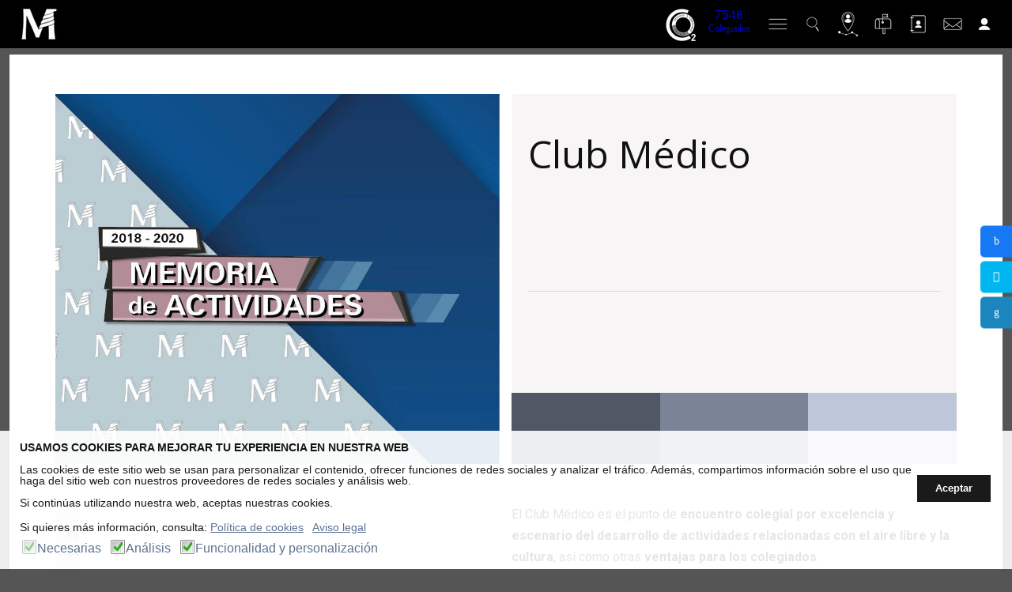

--- FILE ---
content_type: text/html; charset=utf-8
request_url: https://www.medicoslaspalmas.es/index.php/colegio/transparencia-colegio/transparencia-colegio-institucional/memoria-actividades-colegio/memoria-actividades-2018-2020/memoria-actividades-otras-acciones/memoria-actividades-club-medico/memoria-actividades-club-medico-informacion
body_size: 101610
content:
<!DOCTYPE html>
<html lang="es" lang="es-ES" dir="ltr">
        
<head>
    
            <meta name="viewport" content="width=device-width, initial-scale=1.0">
        <meta http-equiv="X-UA-Compatible" content="IE=edge" />
        

        
            
         <meta charset="utf-8">
	<meta name="description" content="El Club Médico es el punto de encuentro colegial por excelencia y escenario del desarrollo de actividades relacionadas con el aire libre y la cultura, así como otras ventajas para los colegiados.">
	<meta name="generator" content="Joomla! - Open Source Content Management">
	<meta name="keywords" content="memoria actividades, club médico, cultura, aire libre, ventajas" /><title>Colegio de Médicos de Las Palmas - Club Médico</title>
	<link href="https://www.medicoslaspalmas.es/index.php/colegio/transparencia-colegio/transparencia-colegio-institucional/memoria-actividades-colegio/memoria-actividades-2018-2020/memoria-actividades-otras-acciones/memoria-actividades-club-medico/memoria-actividades-club-medico-informacion" rel="canonical">
	<link href="/favicon.ico" rel="icon" type="image/vnd.microsoft.icon">

    <link href="/media/system/css/joomla-fontawesome.min.css?5bf266" rel="stylesheet">
	<link href="/modules/mod_ba_drilldown_menu/assets/css/styles.css?5bf266" rel="stylesheet">
	<link href="/media/syw/css/fonts.min.css?5bf266" rel="stylesheet">
	<link href="/media/cache/plg_content_articledetails/style_article.css?5bf266" rel="stylesheet">
	<link href="/media/cache/plg_content_articledetails/print_article.css?5bf266" rel="stylesheet" media="print">
	<link href="/media/plg_system_webauthn/css/button.min.css?5bf266" rel="stylesheet">
	<link href="/media/vendor/joomla-custom-elements/css/joomla-alert.min.css?0.4.1" rel="stylesheet">
	<link href="/plugins/system/gdpr/assets/css/cookieconsent.min.css?5bf266" rel="stylesheet">
	<link href="/plugins/system/gdpr/assets/css/jquery.fancybox.min.css?5bf266" rel="stylesheet">
	<link href="/plugins/system/ampz/ampz/css/ampz.min.css" rel="stylesheet">
	<link href="/media/sourcecoast/css/sc_bootstrap5.css" rel="stylesheet">
	<link href="/media/sourcecoast/css/fontawesome/css/font-awesome.min.css" rel="stylesheet">
	<link href="/media/sourcecoast/css/common.css" rel="stylesheet">
	<link href="/media/sourcecoast/themes/sclogin/default.css" rel="stylesheet">
	<link href="/media/gantry5/engines/nucleus/css-compiled/nucleus.css" rel="stylesheet">
	<link href="/templates/g5_helium/custom/css-compiled/helium_17.css" rel="stylesheet">
	<link href="/media/gantry5/engines/nucleus/css-compiled/bootstrap5.css" rel="stylesheet">
	<link href="/media/plg_system_debug/css/debug.css" rel="stylesheet">
	<link href="/media/gantry5/assets/css/font-awesome.min.css" rel="stylesheet">
	<link href="/templates/g5_helium/custom/css-compiled/helium-joomla_17.css" rel="stylesheet">
	<link href="/templates/g5_helium/custom/css-compiled/custom_17.css" rel="stylesheet">
	<style>#modID1243 > *{background-color:#f7f5f6; color: #5b5b59}</style>
	<style>div.cc-window.cc-floating{max-width:24em}@media(max-width: 639px){div.cc-window.cc-floating:not(.cc-center){max-width: none}}div.cc-window, span.cc-cookie-settings-toggler{font-size:14px}div.cc-revoke{font-size:14px}div.cc-settings-label,span.cc-cookie-settings-toggle{font-size:12px}div.cc-window.cc-banner{padding:1em 1.8em}div.cc-window.cc-floating{padding:2em 1.8em}input.cc-cookie-checkbox+span:before, input.cc-cookie-checkbox+span:after{border-radius:1px}div.cc-center,div.cc-floating,div.cc-checkbox-container,div.gdpr-fancybox-container div.fancybox-content,ul.cc-cookie-category-list li,fieldset.cc-service-list-title legend{border-radius:0px}div.cc-window a.cc-btn,span.cc-cookie-settings-toggle{border-radius:0px}</style>
	<style>a.cc-btn.cc-deny{display:none}</style>
	<style>
        #ampz_inline_mobile { background-color: #ffffff }
        @media (min-width: 800px) {
            #ampz_inline_mobile {
                display: none !important;
            }
        }
        @media (max-width: 800px) {
            #ampz_inline_mobile {
                /* display: block !important; */
            }
        }</style>
	<style>.mfp-content ul li a {
                border-radius: 5px;
                -moz-border-radius: 5px;
                -webkit-border-radius: 5px;

            }</style>
	<style>
        #menu_sup_cabecera {
            /* Needed for Safari (Mac) */
            width: 100%;
        }

        #menu_sup_cabecera.g-fixed-active {
            position: fixed;
            width: 100%;
            top: 0;
            z-index: 1003;
            left: 0;
            -webkit-transition: all 0.5s;
            -moz-transition: all 0.5s;
            -ms-transition: all 0.5s;
            -o-transition: all 0.5s;
            transition: all 0.5s;
        }

        .animated {
          -webkit-transition: transform 200ms linear;
          -moz-transition: transform 200ms linear;
          -ms-transition: transform 200ms linear;
          -o-transition: transform 200ms linear;
          transition: transform 200ms linear;
        }

        .slideDown {
          -webkit-transform: translateY(0%);
          -moz-transform: translateY(0%);
          -ms-transform: translateY(0%);
          -o-transform: translateY(0%);
          transform: translateY(0%);
        }

        .slideUp {
          -webkit-transform: translateY(-100%);
          -moz-transform: translateY(-100%);
          -ms-transform: translateY(-100%);
          -o-transform: translateY(-100%);
          transform: translateY(-100%);
        }

        .animated {
          -webkit-animation-duration: 0.5s;
          -moz-animation-duration: 0.5s;
          -ms-animation-duration: 0.5s;
          -o-animation-duration: 0.5s;
          animation-duration: 0.5s;
          -webkit-animation-fill-mode: both;
          -moz-animation-fill-mode: both;
          -ms-animation-fill-mode: both;
          -o-animation-fill-mode: both;
          animation-fill-mode: both;
        }

        @-webkit-keyframes slideDownHR {
            0% {
                -webkit-transform: translateY(-100%);
            }

            100% {
                -webkit-transform: translateY(0);
            }
        }

        @-moz-keyframes slideDownHR {
            0% {
                -moz-transform: translateY(-100%);
            }

            100% {
                -moz-transform: translateY(0);
            }
        }

        @-o-keyframes slideDownHR {
            0% {
                -o-transform: translateY(-100%);
            }

            100% {
                -o-transform: translateY(0);
            }
        }

        @keyframes slideDownHR {
            0% {
                transform: translateY(-100%);
            }

            100% {
                transform: translateY(0);
            }
        }

        .animated.slideDown {
            -webkit-animation-name: slideDownHR;
            -moz-animation-name: slideDownHR;
            -o-animation-name: slideDownHR;
            animation-name: slideDownHR;
        }

        @-webkit-keyframes slideUpHR {
            0% {
                -webkit-transform: translateY(0);
            }

            100% {
                -webkit-transform: translateY(-100%);
            }
        }

        @-moz-keyframes slideUpHR {
            0% {
                -moz-transform: translateY(0);
            }

            100% {
                -moz-transform: translateY(-100%);
            }
        }

        @-o-keyframes slideUpHR {
            0% {
                -o-transform: translateY(0);
            }

            100% {
                -o-transform: translateY(-100%);
            }
        }

        @keyframes slideUpHR {
            0% {
                transform: translateY(0);
            }

            100% {
                transform: translateY(-100%);
            }
        }

        .animated.slideUp {
            -webkit-animation-name: slideUpHR;
            -moz-animation-name: slideUpHR;
            -o-animation-name: slideUpHR;
            animation-name: slideUpHR;
        }

        @-webkit-keyframes swingInX {
            0% {
                -webkit-transform: perspective(400px) rotateX(-90deg);
            }
            
            100% {
                -webkit-transform: perspective(400px) rotateX(0deg);
            }
        }

        @-moz-keyframes swingInX {
            0% {
                -moz-transform: perspective(400px) rotateX(-90deg);
            }

            100% {
                -moz-transform: perspective(400px) rotateX(0deg);
            }
        }

        @-o-keyframes swingInX {
            0% {
                -o-transform: perspective(400px) rotateX(-90deg);
            }
            
            100% {
                -o-transform: perspective(400px) rotateX(0deg);
            }
        }

        @keyframes swingInX {
            0% {
                transform: perspective(400px) rotateX(-90deg);
            }
            
            100% {
                transform: perspective(400px) rotateX(0deg);
            }
        }

        .animated.swingInX {
            -webkit-transform-origin: top;
            -moz-transform-origin: top;
            -ie-transform-origin: top;
            -o-transform-origin: top;
            transform-origin: top;
          
            -webkit-backface-visibility: visible !important;
            -webkit-animation-name: swingInX;
            -moz-backface-visibility: visible !important;
            -moz-animation-name: swingInX;
            -o-backface-visibility: visible !important;
            -o-animation-name: swingInX;
            backface-visibility: visible !important;
            animation-name: swingInX;
        }

        @-webkit-keyframes swingOutX {
            0% {
                -webkit-transform: perspective(400px) rotateX(0deg);
            }
          100% {
                -webkit-transform: perspective(400px) rotateX(-90deg);
            }
        }

        @-moz-keyframes swingOutX {
            0% {
                -moz-transform: perspective(400px) rotateX(0deg);
            }
          100% {
                -moz-transform: perspective(400px) rotateX(-90deg);
            }
        }

        @-o-keyframes swingOutX {
            0% {
                -o-transform: perspective(400px) rotateX(0deg);
            }
          100% {
                -o-transform: perspective(400px) rotateX(-90deg);
            }
        }

        @keyframes swingOutX {
            0% {
                transform: perspective(400px) rotateX(0deg);
            }
          100% {
                transform: perspective(400px) rotateX(-90deg);
            }
        }

        .animated.swingOutX {
            -webkit-transform-origin: top;
            -webkit-animation-name: swingOutX;
            -webkit-backface-visibility: visible !important;
            -moz-animation-name: swingOutX;
            -moz-backface-visibility: visible !important;
            -o-animation-name: swingOutX;
            -o-backface-visibility: visible !important;
            animation-name: swingOutX;
            backface-visibility: visible !important;
        }

        @-webkit-keyframes flipInX {
            0% {
                -webkit-transform: perspective(400px) rotateX(90deg);
                opacity: 0;
            }
            
            100% {
                -webkit-transform: perspective(400px) rotateX(0deg);
                opacity: 1;
            }
        }

        @-moz-keyframes flipInX {
            0% {
                -moz-transform: perspective(400px) rotateX(90deg);
                opacity: 0;
            }

            100% {
                -moz-transform: perspective(400px) rotateX(0deg);
                opacity: 1;
            }
        }

        @-o-keyframes flipInX {
            0% {
                -o-transform: perspective(400px) rotateX(90deg);
                opacity: 0;
            }
            
            100% {
                -o-transform: perspective(400px) rotateX(0deg);
                opacity: 1;
            }
        }

        @keyframes flipInX {
            0% {
                transform: perspective(400px) rotateX(90deg);
                opacity: 0;
            }
            
            100% {
                transform: perspective(400px) rotateX(0deg);
                opacity: 1;
            }
        }

        .animated.flipInX {
            -webkit-backface-visibility: visible !important;
            -webkit-animation-name: flipInX;
            -moz-backface-visibility: visible !important;
            -moz-animation-name: flipInX;
            -o-backface-visibility: visible !important;
            -o-animation-name: flipInX;
            backface-visibility: visible !important;
            animation-name: flipInX;
        }

        @-webkit-keyframes flipOutX {
            0% {
                -webkit-transform: perspective(400px) rotateX(0deg);
                opacity: 1;
            }
          100% {
                -webkit-transform: perspective(400px) rotateX(90deg);
                opacity: 0;
            }
        }

        @-moz-keyframes flipOutX {
            0% {
                -moz-transform: perspective(400px) rotateX(0deg);
                opacity: 1;
            }
          100% {
                -moz-transform: perspective(400px) rotateX(90deg);
                opacity: 0;
            }
        }

        @-o-keyframes flipOutX {
            0% {
                -o-transform: perspective(400px) rotateX(0deg);
                opacity: 1;
            }
          100% {
                -o-transform: perspective(400px) rotateX(90deg);
                opacity: 0;
            }
        }

        @keyframes flipOutX {
            0% {
                transform: perspective(400px) rotateX(0deg);
                opacity: 1;
            }
          100% {
                transform: perspective(400px) rotateX(90deg);
                opacity: 0;
            }
        }

        .animated.flipOutX {
            -webkit-animation-name: flipOutX;
            -webkit-backface-visibility: visible !important;
            -moz-animation-name: flipOutX;
            -moz-backface-visibility: visible !important;
            -o-animation-name: flipOutX;
            -o-backface-visibility: visible !important;
            animation-name: flipOutX;
            backface-visibility: visible !important;
        }

        @-webkit-keyframes bounceInDown {
            0% {
                opacity: 0;
                -webkit-transform: translateY(-200px);
            }

            60% {
                opacity: 1;
                -webkit-transform: translateY(30px);
            }

            80% {
                -webkit-transform: translateY(-10px);
            }

            100% {
                -webkit-transform: translateY(0);
            }
        }

        @-moz-keyframes bounceInDown {
            0% {
                opacity: 0;
                -moz-transform: translateY(-200px);
            }

            60% {
                opacity: 1;
                -moz-transform: translateY(30px);
            }

            80% {
                -moz-transform: translateY(-10px);
            }

            100% {
                -moz-transform: translateY(0);
            }
        }

        @-o-keyframes bounceInDown {
            0% {
                opacity: 0;
                -o-transform: translateY(-200px);
            }

            60% {
                opacity: 1;
                -o-transform: translateY(30px);
            }

            80% {
                -o-transform: translateY(-10px);
            }

            100% {
                -o-transform: translateY(0);
            }
        }

        @keyframes bounceInDown {
            0% {
                opacity: 0;
                transform: translateY(-200px);
            }

            60% {
                opacity: 1;
                transform: translateY(30px);
            }

            80% {
                transform: translateY(-10px);
            }

            100% {
                transform: translateY(0);
            }
        }

        .animated.bounceInDown {
            -webkit-animation-name: bounceInDown;
            -moz-animation-name: bounceInDown;
            -o-animation-name: bounceInDown;
            animation-name: bounceInDown;
        }

        @-webkit-keyframes bounceOutUp {
            0% {
                -webkit-transform: translateY(0);
            }

            30% {
                opacity: 1;
                -webkit-transform: translateY(20px);
            }

            100% {
                opacity: 0;
                -webkit-transform: translateY(-200px);
            }
        }

        @-moz-keyframes bounceOutUp {
            0% {
                -moz-transform: translateY(0);
            }

            30% {
                opacity: 1;
                -moz-transform: translateY(20px);
            }

            100% {
                opacity: 0;
                -moz-transform: translateY(-200px);
            }
        }

        @-o-keyframes bounceOutUp {
            0% {
                -o-transform: translateY(0);
            }

            30% {
                opacity: 1;
                -o-transform: translateY(20px);
            }

            100% {
                opacity: 0;
                -o-transform: translateY(-200px);
            }
        }

        @keyframes bounceOutUp {
            0% {
                transform: translateY(0);
            }

            30% {
                opacity: 1;
                transform: translateY(20px);
            }

            100% {
                opacity: 0;
                transform: translateY(-200px);
            }
        }

        .animated.bounceOutUp {
            -webkit-animation-name: bounceOutUp;
            -moz-animation-name: bounceOutUp;
            -o-animation-name: bounceOutUp;
            animation-name: bounceOutUp;
        }
        </style>

    <script src="/media/vendor/jquery/js/jquery.min.js?3.7.1"></script>
	<script src="/media/legacy/js/jquery-noconflict.min.js?504da4"></script>
	<script src="/modules/mod_ba_drilldown_menu/assets/js/ba-drilldownmenu.js?5bf266"></script>
	<script src="/media/mod_menu/js/menu.min.js?5bf266" type="module"></script>
	<script type="application/json" class="joomla-script-options new">{"bootstrap.tooltip":{".hasTooltip":{"animation":true,"container":"body","html":true,"trigger":"hover focus","boundary":"clippingParents","sanitize":true}},"joomla.jtext":{"PLG_SYSTEM_WEBAUTHN_ERR_CANNOT_FIND_USERNAME":"No se puede encontrar el campo de nombre de usuario en el módulo de inicio de sesión. Lo sentimos, la autenticación sin contraseña no funcionará en este sitio a menos que utilice un módulo de inicio de sesión diferente.","PLG_SYSTEM_WEBAUTHN_ERR_EMPTY_USERNAME":"Debe ingresar su nombre de usuario (pero NO su contraseña) antes de seleccionar el botón de inicio de sesión con passkey.","PLG_SYSTEM_WEBAUTHN_ERR_INVALID_USERNAME":"El nombre de usuario especificado no corresponde a una cuenta de usuario que haya habilitado el inicio de sesión sin contraseña en este sitio.","ERROR":"Error","MESSAGE":"Mensaje","NOTICE":"Notificación","WARNING":"Advertencia","JCLOSE":"Cerrar","JOK":"OK","JOPEN":"Abrir"},"bootstrap.modal":{"#login-modal-1244":{"keyboard":true,"focus":true}},"system.paths":{"root":"","rootFull":"https:\/\/www.medicoslaspalmas.es\/","base":"","baseFull":"https:\/\/www.medicoslaspalmas.es\/"},"csrf.token":"a47c9170abaa6e847c82e2c8b6d6f87b"}</script>
	<script src="/media/system/js/core.min.js?a3d8f8"></script>
	<script src="/media/vendor/bootstrap/js/popover.min.js?5.3.8" type="module"></script>
	<script src="/media/system/js/fields/passwordview.min.js?61f142" defer></script>
	<script src="/media/vendor/bootstrap/js/modal.min.js?5.3.8" type="module"></script>
	<script src="/plugins/system/gdpr/assets/js/user.js?5bf266" defer></script>
	<script src="/media/system/js/messages.min.js?9a4811" type="module"></script>
	<script src="/media/plg_system_webauthn/js/login.min.js?5bf266" defer></script>
	<script src="/plugins/system/gdpr/assets/js/jquery.fancybox.min.js?5bf266" defer></script>
	<script src="/plugins/system/gdpr/assets/js/cookieconsent.min.js?5bf266" defer></script>
	<script src="/plugins/system/gdpr/assets/js/init.js?5bf266" defer></script>
	<script src="/plugins/system/ampz/ampz/js/ampz.min.js"></script>
	<script src="https://www.googletagmanager.com/gtag/js?id=UA-51081622-1" async></script>
	<script>				var COM_GDPR_DELETE_PROFILE = 'Borrar perfil'; 				var COM_GDPR_EXPORT_CSV_PROFILE = 'Exportar perfil en formato CSV'; 				var COM_GDPR_EXPORT_XLS_PROFILE = 'Exportar perfil en formato XLS'; 				var COM_GDPR_EXPORT_PROFILE_REQUEST = 'Request to export profile data'; 				var COM_GDPR_PRIVACY_POLICY_REQUIRED = 'Obligatorio'; 				var COM_GDPR_DELETE_PROFILE_CONFIRMATION = '¿Seguro que quieres eliminar tu perfil?'; 				var COM_GDPR_PRIVACY_POLICY_ACCEPT = 'Acepto'; 				var COM_GDPR_PRIVACY_POLICY_NOACCEPT = 'No Acepto'; </script>
	<script>var gdpr_livesite='https://www.medicoslaspalmas.es/';var gdprCurrentOption = 'com_content';var gdprCurrentView = 'article';var gdprCurrentTask = '';var gdprCurrentLayout = '';var gdprCurrentUserId = 0;var gdprDebugMode = 0;var gdprDeleteButton = 1;var gdprExportButton = 1;var gdprPrivacyPolicyCheckbox = 1;var gdprPrivacyPolicyCheckboxLinkText = 'Privacy policy';var gdprPrivacyPolicyCheckboxLink = 'javascript:void(0)';var gdprPrivacyPolicyCheckboxLinkTitle = 'Please agree to our privacy policy, otherwise you will not be able to register.';var gdprPrivacyPolicyCheckboxOrder = 'right';var gdprRemoveAttributes = 1;var gdprForceSubmitButton = 0;var gdprRemoveSubmitButtonEvents = 0;var gdprPrivacyPolicyContainerTemplate = '<div class=\'control-group\'>{field}</div>';var gdprPrivacyPolicyLabelTemplate = '<div class=\'control-label\' style=\'display:inline-block\'>{label}</div>';var gdprPrivacyPolicyCheckboxTemplate = '<div class=\'controls\' style=\'display:inline-block;margin-left:20px\'>{checkbox}</div>';var gdprPrivacyPolicyControl = 1;var gdprFormSubmissionMethod = 'form';var gdprFormActionWorkingmode = 'base';var gdprCustomSubmissionMethodSelector = 'input[type=submit],button[type=submit],button[type=button]';var gdprConsentLogsFormfields = 'name,email,subject,message';var gdprConsentRegistryTrackPreviousConsent = 1;var gdprCustomAppendMethod = 0;var gdprCustomAppendMethodSelector = 'input[type=submit],button[type=submit]';var gdprCustomAppendMethodTargetElement = 'parent';var gdprCheckboxControlsClass = 0;var gdprCheckboxControlsClassList = 'required';var gdprPrivacyPolicyCheckboxConsentDate = 0;var gdprUserprofileButtonsWorkingmode = 0;</script>
	<script>var gdprCustomComponentsViewFormCheckboxSelector = '#acymodifyform form,form[name*=Acymailing],form[name^=formAcym]';</script>
	<script>var gdprDisallowPrivacyPolicy = 0;var gdprDisallowDeleteProfile = 0;var gdprDisallowExportProfile = 0;</script>
	<script type="application/ld+json">{"@context":"https://schema.org","@graph":[{"@type":"Organization","@id":"https://www.medicoslaspalmas.es/#/schema/Organization/base","name":"Colegio de Médicos de Las Palmas","url":"https://www.medicoslaspalmas.es/"},{"@type":"WebSite","@id":"https://www.medicoslaspalmas.es/#/schema/WebSite/base","url":"https://www.medicoslaspalmas.es/","name":"Colegio de Médicos de Las Palmas","publisher":{"@id":"https://www.medicoslaspalmas.es/#/schema/Organization/base"}},{"@type":"WebPage","@id":"https://www.medicoslaspalmas.es/#/schema/WebPage/base","url":"https://www.medicoslaspalmas.es/index.php/colegio/transparencia-colegio/transparencia-colegio-institucional/memoria-actividades-colegio/memoria-actividades-2018-2020/memoria-actividades-otras-acciones/memoria-actividades-club-medico/memoria-actividades-club-medico-informacion","name":"Colegio de Médicos de Las Palmas - Club Médico","description":"El Club Médico es el punto de encuentro colegial por excelencia y escenario del desarrollo de actividades relacionadas con el aire libre y la cultura, así como otras ventajas para los colegiados.","isPartOf":{"@id":"https://www.medicoslaspalmas.es/#/schema/WebSite/base"},"about":{"@id":"https://www.medicoslaspalmas.es/#/schema/Organization/base"},"inLanguage":"es-ES"},{"@type":"Article","@id":"https://www.medicoslaspalmas.es/#/schema/com_content/article/7135","name":"Club Médico","headline":"Club Médico","inLanguage":"es-ES","isPartOf":{"@id":"https://www.medicoslaspalmas.es/#/schema/WebPage/base"}}]}</script>
	<script>var gdprConfigurationOptions = { complianceType: 'opt-out',
																			  cookieConsentLifetime: 365,
																			  cookieConsentSamesitePolicy: '',
																			  cookieConsentSecure: 0,
																			  disableFirstReload: 0,
																	  		  blockJoomlaSessionCookie: 0,
																			  blockExternalCookiesDomains: 0,
																			  externalAdvancedBlockingModeCustomAttribute: '',
																			  allowedCookies: '',
																			  blockCookieDefine: 1,
																			  autoAcceptOnNextPage: 0,
																			  revokable: 1,
																			  lawByCountry: 0,
																			  checkboxLawByCountry: 0,
																			  blockPrivacyPolicy: 0,
																			  cacheGeolocationCountry: 1,
																			  countryAcceptReloadTimeout: 1000,
																			  usaCCPARegions: null,
																			  countryEnableReload: 1,
																			  customHasLawCountries: [""],
																			  dismissOnScroll: 0,
																			  dismissOnTimeout: 0,
																			  containerSelector: 'body',
																			  hideOnMobileDevices: 0,
																			  autoFloatingOnMobile: 0,
																			  autoFloatingOnMobileThreshold: 1024,
																			  autoRedirectOnDecline: 0,
																			  autoRedirectOnDeclineLink: '',
																			  showReloadMsg: 0,
																			  showReloadMsgText: 'Applying preferences and reloading the page...',
																			  defaultClosedToolbar: 0,
																			  toolbarLayout: 'basic',
																			  toolbarTheme: 'edgeless',
																			  toolbarButtonsTheme: 'decline_first',
																			  revocableToolbarTheme: 'basic',
																			  toolbarPosition: 'bottom',
																			  toolbarCenterTheme: 'compact',
																			  revokePosition: 'revoke-top',
																			  toolbarPositionmentType: 1,
																			  positionCenterSimpleBackdrop: 0,
																			  positionCenterBlurEffect: 1,
																			  preventPageScrolling: 0,
																			  popupEffect: 'fade',
																			  popupBackground: '#ffffff',
																			  popupText: '#000000',
																			  popupLink: '#37507a',
																			  buttonBackground: '#000000',
																			  buttonBorder: '#ffffff',
																			  buttonText: '#ffffff',
																			  highlightOpacity: '90',
																			  highlightBackground: '#333333',
																			  highlightBorder: '#ffffff',
																			  highlightText: '#ffffff',
																			  highlightDismissBackground: '#333333',
																		  	  highlightDismissBorder: '#ffffff',
																		 	  highlightDismissText: '#ffffff',
																			  hideRevokableButton: 0,
																			  hideRevokableButtonOnscroll: 0,
																			  customRevokableButton: 0,
																			  customRevokableButtonAction: 0,
																			  headerText: '¡Este sitio web utiliza Cookies!',
																			  messageText: '<strong>USAMOS COOKIES PARA MEJORAR TU EXPERIENCIA EN NUESTRA WEB</strong>   <br /><br />   Las cookies de este sitio web se usan para personalizar el contenido, ofrecer funciones de redes sociales y analizar el tráfico. Además, compartimos información sobre el uso que haga del sitio web con nuestros proveedores de redes sociales y análisis web.   <br /><br />   Si continúas utilizando nuestra web, aceptas nuestras cookies.   <br /><br />   Si quieres más información, consulta:',
																			  denyMessageEnabled: 0, 
																			  denyMessage: 'Ha rechazado las cookies, para garantizar la mejor experiencia en este sitio web, consienta el uso de cookies.',
																			  placeholderBlockedResources: 0, 
																			  placeholderBlockedResourcesAction: '',
																	  		  placeholderBlockedResourcesText: 'Debe aceptar las cookies y volver a cargar la página para ver este contenido.',
																			  placeholderIndividualBlockedResourcesText: 'Debe aceptar las cookies de {dominio} y volver a cargar la página para ver este contenido.',
																			  placeholderIndividualBlockedResourcesAction: 0,
																			  placeholderOnpageUnlock: 0,
																			  scriptsOnpageUnlock: 0,
																			  dismissText: 'Entendido',
																			  allowText: 'Aceptar',
																			  denyText: 'Declinar',
																			  cookiePolicyLinkText: 'Política de cookies',
																			  cookiePolicyLink: '/index.php/colegio/transparencia-colegio/politica-cookies',
																			  cookiePolicyRevocableTabText: 'Política de cookies',
																			  privacyPolicyLinkText: 'Aviso legal',
																			  privacyPolicyLink: '/index.php/colegio/transparencia-colegio/aviso-legal',
																			  enableGdprBulkConsent: 0,
																			  enableCustomScriptExecGeneric: 0,
																			  customScriptExecGeneric: '',
																			  categoriesCheckboxTemplate: 'cc-checkboxes-light',
																			  toggleCookieSettings: 0,
																			  toggleCookieSettingsLinkedView: 0,
 																			  toggleCookieSettingsLinkedViewSefLink: '/index.php/component/gdpr/',
																	  		  toggleCookieSettingsText: '<span class="cc-cookie-settings-toggle">Settings <span class="cc-cookie-settings-toggler">&#x25EE;</span></span>',
																			  toggleCookieSettingsButtonBackground: '#333333',
																			  toggleCookieSettingsButtonBorder: '#ffffff',
																			  toggleCookieSettingsButtonText: '#ffffff',
																			  showLinks: 1,
																			  blankLinks: '_self',
																			  autoOpenPrivacyPolicy: 0,
																			  openAlwaysDeclined: 1,
																			  cookieSettingsLabel: ' ',
															  				  cookieSettingsDesc: 'Elija qué tipo de cookies desea desactivar haciendo clic en las casillas de verificación. Haga clic en el nombre de una categoría para obtener más información sobre las cookies utilizadas.',
																			  cookieCategory1Enable: 1,
																			  cookieCategory1Name: 'Necesarias',
																			  cookieCategory1Locked: 1,
																			  cookieCategory2Enable: 1,
																			  cookieCategory2Name: 'Análisis',
																			  cookieCategory2Locked: 0,
																			  cookieCategory3Enable: 1,
																			  cookieCategory3Name: 'Funcionalidad y personalización',
																			  cookieCategory3Locked: 0,
																			  cookieCategory4Enable: 0,
																			  cookieCategory4Name: 'Publicidad',
																			  cookieCategory4Locked: 0,
																			  cookieCategoriesDescriptions: {},
																			  alwaysReloadAfterCategoriesChange: 0,
																			  preserveLockedCategories: 0,
																			  declineButtonBehavior: 'hard',
																			  reloadOnfirstDeclineall: 0,
																			  trackExistingCheckboxSelectors: '',
															  		  		  trackExistingCheckboxConsentLogsFormfields: 'name,email,subject,message',
																			  allowallShowbutton: 0,
																			  allowallText: 'Allow all cookies',
																			  allowallButtonBackground: '#ffffff',
																			  allowallButtonBorder: '#ffffff',
																			  allowallButtonText: '#000000',
																			  allowallButtonTimingAjax: 'fast',
																			  includeAcceptButton: 0,
																			  trackConsentDate: 0,
																			  execCustomScriptsOnce: 1,
																			  optoutIndividualResources: 0,
																			  blockIndividualResourcesServerside: 0,
																			  disableSwitchersOptoutCategory: 0,
																			  allowallIndividualResources: 1,
																			  blockLocalStorage: 0,
																			  blockSessionStorage: 0,
																			  externalAdvancedBlockingModeTags: 'iframe,script,img,source,link',
																			  enableCustomScriptExecCategory1: 0,
																			  customScriptExecCategory1: '',
																			  enableCustomScriptExecCategory2: 0,
																			  customScriptExecCategory2: '',
																			  enableCustomScriptExecCategory3: 0,
																			  customScriptExecCategory3: '',
																			  enableCustomScriptExecCategory4: 0,
																			  customScriptExecCategory4: '',
																			  enableCustomDeclineScriptExecCategory1: 0,
																			  customScriptDeclineExecCategory1: '',
																			  enableCustomDeclineScriptExecCategory2: 0,
																			  customScriptDeclineExecCategory2: '',
																			  enableCustomDeclineScriptExecCategory3: 0,
																			  customScriptDeclineExecCategory3: '',
																			  enableCustomDeclineScriptExecCategory4: 0,
																			  customScriptDeclineExecCategory4: '',
																			  enableCMPStatistics: 0,
																			  enableCMPAds: 0,
																			  debugMode: 0
																		};var gdpr_ajax_livesite='https://www.medicoslaspalmas.es/';var gdpr_enable_log_cookie_consent=1;</script>
	<script>var gdprUseCookieCategories=1;var gdpr_ajaxendpoint_cookie_category_desc='https://www.medicoslaspalmas.es/index.php?option=com_gdpr&task=user.getCookieCategoryDescription&format=raw';</script>
	<script>var gdprCookieCategoryDisabled4=1;</script>
	<script>var gdprJSessCook='ccb05b2f305b0cf1e9c416e97a1ef2d9';var gdprJSessVal='h9olnfivo574c2pum4l4uvh9sd';var gdprJAdminSessCook='d63073c1f2265a7599057298b7ca40c7';var gdprPropagateCategoriesSession=1;var gdprAlwaysPropagateCategoriesSession=1;</script>
	<script>var gdprFancyboxWidth=700;var gdprFancyboxHeight=800;var gdprCloseText='Cerrar';</script>
	<script>var gdprUseFancyboxLinks=1;</script>
	<script>var ampzSettings = {"ampzCounts":"","ampzNetworks":["facebook","twitter","linkedin","whatsapp"],"ampzEntranceDelay":"1.5s","ampzEntranceDelayMobile":"1.5s","ampzMobileOnlyButtons":".ampz_whatsapp","ampzMobileWidth":"800","ampzFlyinEntranceEffect":"ampz_flyin_right bounceInUp","ampzThresholdTotalShares":"0","ampzBaseUrl":"https:\/\/www.medicoslaspalmas.es\/","ampzShareUrl":"https%3A%2F%2Fwww.medicoslaspalmas.es%2Findex.php%2Fcolegio%2Ftransparencia-colegio%2Ftransparencia-colegio-institucional%2Fmemoria-actividades-colegio%2Fmemoria-actividades-2018-2020%2Fmemoria-actividades-otras-acciones%2Fmemoria-actividades-club-medico%2Fmemoria-actividades-club-medico-informacion","ampzOpenInNewTab":"","ampzFbAT":"0","ampzCacheLifetime":"3600","ampzCachedCounts":"","ampzFlyInTriggerBottom":"","ampzFlyInTriggerTime":"","ampzFlyInTriggerTimeSeconds":"10000","ampzActiveComponent":"com_content","ampzFlyInDisplayMobile":"","ampzInlineDisplayMobile":"","ampzInlineDisableExpandOnHover":"","ampzSidebarDisplayMobile":"","ampzFlyInCookieType":"never","ampzFlyInCookieDuration":"5","ampzSideBarVisibility":"inline","ampzMobileVisibility":"always","ampzSideBarStartClosed":""};</script>
	<script>if (typeof jfbcJQuery == "undefined") jfbcJQuery = jQuery;</script>
	<script>      window.dataLayer = window.dataLayer || [];
      function gtag(){dataLayer.push(arguments);}
      gtag('js', new Date());

      gtag('config', 'UA-51081622-1');

              gtag('set', { 'anonymize_ip': true });
          </script>
	<link href="/components/com_nicepage/assets/css/froala.css" rel="stylesheet">
	<meta name="twitter:card" content="summary_large_image">
	<meta name="twitter:site" content="@MdicosLasPalmas">
	<meta name="twitter:creator" content="@MdicosLasPalmas">
	<meta name="twitter:title" content="Club Médico">
	<meta name="twitter:description" content="El Club Médico es el punto de encuentro colegial por excelencia y escenario del desarrollo de actividades relacionadas con el aire libre y la cultura, así como otras ventajas para los colegiados.">
	<meta name="twitter:image:src" content="https://www.medicoslaspalmas.es/images/COLEGIO/transparencia-colegio/memoria-actividades-2018-2020-medicoslaspalmas.jpg">
	<meta property="og:image" content="https://www.medicoslaspalmas.es/images/COLEGIO/transparencia-colegio/memoria-actividades-2018-2020-medicoslaspalmas.jpg">
	<meta property="og:image:width" content="937">
	<meta property="og:image:height" content="780">
	<meta property="og:description" content="El Club Médico es el punto de encuentro colegial por excelencia y escenario del desarrollo de actividades relacionadas con el aire libre y la cultura, así como otras ventajas para los colegiados.">
	<meta property="og:title" content="Club Médico">
	<meta property="og:url" content="https://www.medicoslaspalmas.es/index.php/colegio/transparencia-colegio/transparencia-colegio-institucional/memoria-actividades-colegio/memoria-actividades-2018-2020/memoria-actividades-otras-acciones/memoria-actividades-club-medico/memoria-actividades-club-medico-informacion">
	<meta property="og:type" content="article">
	<meta property="og:site_name" content="Colegio de Médicos de Las Palmas">
	<meta property="fb:app_id" content="100037613779124">

    
                    <!-- Google tag (gtag.js) -->
<script async src="https://www.googletagmanager.com/gtag/js?id=G-EGW37WWEEB"></script>
<script>
  window.dataLayer = window.dataLayer || [];
  function gtag(){dataLayer.push(arguments);}
  gtag('js', new Date());

  gtag('config', 'G-EGW37WWEEB');
</script>

<!-- Google Tag Manager -->
<script>(function(w,d,s,l,i){w[l]=w[l]||[];w[l].push({'gtm.start':
new Date().getTime(),event:'gtm.js'});var f=d.getElementsByTagName(s)[0],
j=d.createElement(s),dl=l!='dataLayer'?'&l='+l:'';j.async=true;j.src=
'https://www.googletagmanager.com/gtm.js?id='+i+dl;f.parentNode.insertBefore(j,f);
})(window,document,'script','dataLayer','GTM-MRGG28B');</script>
<!-- End Google Tag Manager -->

<script type="text/javascript">
	var _gaq = _gaq || [];
	_gaq.push(['_setAccount', 'UA-51081622-1'], ['_trackPageview']);
	(function() {
		var ga = document.createElement('script'); ga.type = 'text/javascript'; ga.async = true;
		ga.src = ('https:' == document.location.protocol ? 'https://ssl' : 'http://www') + '.google-analytics.com/ga.js';
		var s = document.getElementsByTagName('script')[0]; s.parentNode.insertBefore(ga, s);
	})();
</script>
            
<link href="/components/com_nicepage/assets/css/responsive.css" rel="stylesheet"><link href="/components/com_nicepage/assets/css/page-styles.css" rel="stylesheet"><link id="u-theme-google-font" rel="stylesheet" href="https://fonts.googleapis.com/css?family=Open+Sans:300,300i,400,400i,600,600i,700,700i,800,800i|Roboto:100,100i,300,300i,400,400i,500,500i,700,700i,900,900i"><link id="u-header-footer-google-font" rel="stylesheet" href="https://fonts.googleapis.com/css?family=Roboto:100,100i,200,200i,300,300i,400,400i,500,500i,600,600i,700,700i,800,800i,900,900i"><style id="nicepage-style-css">.u-body {
  font-family: Roboto,sans-serif;
} .nicepage-container 
h1, .nicepage-container 
h2, .nicepage-container 
h3, .nicepage-container 
h4, .nicepage-container 
h5, .nicepage-container 
h6 {
  font-family: 'Open Sans',sans-serif;
} .nicepage-container 


.u-overlap.u-overlap-transparent .u-header, .nicepage-container 
.u-image, .nicepage-container 
.u-gradient {
  color: #111111;
} .nicepage-container 
.u-shading, .nicepage-container 
.u-overlap.u-overlap-contrast .u-header {
  color: #ffffff;
}
.u-body {
  color: #111111;
  background-color: #ffffff;
  --effect-scale: 1.1;
} .nicepage-container 


.u-custom-font.u-text-font {
  font-family: Roboto,sans-serif !important;
} .nicepage-container 
.u-custom-font.u-heading-font {
  font-family: 'Open Sans',sans-serif !important;
} .nicepage-container 


.u-none.u-input, .nicepage-container 
.u-none.u-field-input, .nicepage-container 
.u-none.u-button-style, .nicepage-container 
.u-none.u-button-style:hover, .nicepage-container 
.u-none.u-button-style:focus, .nicepage-container 
.u-none.u-button-style:active, .nicepage-container 
.u-none.u-button-style.active, .nicepage-container 
.u-button-style.u-hover-none:hover, .nicepage-container 
.u-button-style.u-hover-none.hover, .nicepage-container 
.u-button-style.u-hover-none:focus, .nicepage-container 
.u-button-style.u-active-none:active, .nicepage-container 
.u-button-style.u-active-none.active, .nicepage-container 
li.active > .u-button-style.u-active-none {
  color: inherit !important;
  background-color: transparent !important;
} .nicepage-container 
.u-button-style.u-border-none, .nicepage-container 
.u-button-style.u-border-hover-none:hover, .nicepage-container 
.u-button-style.u-border-hover-none:focus, .nicepage-container 
.u-button-style.u-border-active-none:active, .nicepage-container 
.u-button-style.u-border-active-none.active, .nicepage-container 
li.active > .u-button-style.u-border-active-none {
  border-color: transparent !important;
  border-width: 0;
} .nicepage-container 
.u-button-style.u-text-none, .nicepage-container 
.u-button-style.u-text-none:hover, .nicepage-container 
.u-button-style.u-text-none:focus, .nicepage-container 
.u-button-style.u-text-none:active, .nicepage-container 
.u-button-style.u-text-none.active, .nicepage-container 
.u-button-style.u-text-hover-none:hover, .nicepage-container 
.u-button-style.u-text-hover-none:focus, .nicepage-container 
.u-button-style.u-text-active-none:active, .nicepage-container 
.u-button-style.u-text-active-none.active, .nicepage-container 
li.active > .u-button-style.u-text-active-none {
  color: inherit !important;
} .nicepage-container 
/*end-color none*//*begin-color color-1*/
.u-color-1,
.u-body.u-color-1, .nicepage-container 
section.u-color-1:before, .nicepage-container 
.u-color-1 > .u-audio-main-layout-wrapper:before, .nicepage-container 
.u-color-1 > .u-container-layout:before, .nicepage-container 
.u-color-1 > .u-inner-container-layout:before, .nicepage-container 
.u-color-1.u-sidenav:before, .nicepage-container 
.u-container-layout.u-container-layout.u-color-1:before, .nicepage-container 
.u-table-alt-color-1 tr:nth-child(even) {
  color: #ffffff;
  background-color: #fb0000;
} .nicepage-container 
.u-input.u-color-1, .nicepage-container 
.u-field-input.u-color-1, .nicepage-container 
.u-button-style.u-color-1, .nicepage-container 
.u-button-style.u-color-1[class*="u-border-"] {
  color: #ffffff !important;
  background-color: #fb0000 !important;
} .nicepage-container 
.u-button-style.u-color-1:hover, .nicepage-container 
.u-button-style.u-color-1[class*="u-border-"]:hover, .nicepage-container 
.u-button-style.u-color-1:focus, .nicepage-container 
.u-button-style.u-color-1[class*="u-border-"]:focus, .nicepage-container 
.u-button-style.u-button-style.u-color-1:active, .nicepage-container 
.u-button-style.u-button-style.u-color-1[class*="u-border-"]:active, .nicepage-container 
.u-button-style.u-button-style.u-color-1.active, .nicepage-container 
.u-button-style.u-button-style.u-color-1[class*="u-border-"].active, .nicepage-container 
li.active > .u-button-style.u-button-style.u-color-1, .nicepage-container 
li.active > .u-button-style.u-button-style.u-color-1[class*="u-border-"] {
  color: #ffffff !important;
  background-color: #e20000 !important;
} .nicepage-container 
/* hover */
.u-hover-color-1:hover, .nicepage-container 
.u-hover-color-1[class*="u-border-"]:hover, .nicepage-container 
.u-hover-color-1:focus, .nicepage-container 
.u-hover-color-1[class*="u-border-"]:focus, .nicepage-container 
a.u-button-style.u-hover-color-1:hover, .nicepage-container 
a.u-button-style.u-hover-color-1.hover, .nicepage-container 
a.u-button-style.u-hover-color-1[class*="u-border-"]:hover, .nicepage-container 
a.u-button-style.u-hover-color-1[class*="u-border-"].hover, .nicepage-container 
a.u-button-style:hover > .u-hover-color-1, .nicepage-container 
a.u-button-style:hover > .u-hover-color-1[class*="u-border-"], .nicepage-container 
a.u-button-style.u-hover-color-1:focus, .nicepage-container 
a.u-button-style.u-hover-color-1[class*="u-border-"]:focus {
  color: #ffffff !important;
  background-color: #fb0000 !important;
} .nicepage-container 
/* active */
.u-active-color-1.u-active.u-active, .nicepage-container 
.u-active-color-1[class*="u-border-"].u-active.u-active, .nicepage-container 
a.u-button-style.u-button-style.u-active-color-1:active, .nicepage-container 
a.u-button-style.u-button-style.u-active-color-1[class*="u-border-"]:active, .nicepage-container 
a.u-button-style.u-button-style.u-active-color-1.active, .nicepage-container 
a.u-button-style.u-button-style.u-active-color-1[class*="u-border-"].active, .nicepage-container 
a.u-button-style.u-button-style.active > .u-active-color-1, .nicepage-container 
a.u-button-style.u-button-style.active > .u-active-color-1[class*="u-border-"], .nicepage-container 
li.active > a.u-button-style.u-button-style.u-active-color-1, .nicepage-container 
li.active > a.u-button-style.u-button-style.u-active-color-1[class*="u-border-"], .nicepage-container 
input.u-field-input.u-field-input.u-active-color-1:checked {
  color: #ffffff !important;
  background-color: #fb0000 !important;
} .nicepage-container 
a.u-link.u-hover-color-1:hover {
  color: #fb0000 !important;
} .nicepage-container 
/*end-color color-1*//*begin-color palette-4-dark-2*/
.u-palette-4-dark-2,
.u-body.u-palette-4-dark-2, .nicepage-container 
section.u-palette-4-dark-2:before, .nicepage-container 
.u-palette-4-dark-2 > .u-audio-main-layout-wrapper:before, .nicepage-container 
.u-palette-4-dark-2 > .u-container-layout:before, .nicepage-container 
.u-palette-4-dark-2 > .u-inner-container-layout:before, .nicepage-container 
.u-palette-4-dark-2.u-sidenav:before, .nicepage-container 
.u-container-layout.u-container-layout.u-palette-4-dark-2:before, .nicepage-container 
.u-table-alt-palette-4-dark-2 tr:nth-child(even) {
  color: #ffffff;
  background-color: #515765;
} .nicepage-container 
.u-input.u-palette-4-dark-2, .nicepage-container 
.u-field-input.u-palette-4-dark-2, .nicepage-container 
.u-button-style.u-palette-4-dark-2, .nicepage-container 
.u-button-style.u-palette-4-dark-2[class*="u-border-"] {
  color: #ffffff !important;
  background-color: #515765 !important;
} .nicepage-container 
.u-button-style.u-palette-4-dark-2:hover, .nicepage-container 
.u-button-style.u-palette-4-dark-2[class*="u-border-"]:hover, .nicepage-container 
.u-button-style.u-palette-4-dark-2:focus, .nicepage-container 
.u-button-style.u-palette-4-dark-2[class*="u-border-"]:focus, .nicepage-container 
.u-button-style.u-button-style.u-palette-4-dark-2:active, .nicepage-container 
.u-button-style.u-button-style.u-palette-4-dark-2[class*="u-border-"]:active, .nicepage-container 
.u-button-style.u-button-style.u-palette-4-dark-2.active, .nicepage-container 
.u-button-style.u-button-style.u-palette-4-dark-2[class*="u-border-"].active, .nicepage-container 
li.active > .u-button-style.u-button-style.u-palette-4-dark-2, .nicepage-container 
li.active > .u-button-style.u-button-style.u-palette-4-dark-2[class*="u-border-"] {
  color: #ffffff !important;
  background-color: #494e5b !important;
} .nicepage-container 
/* hover */
.u-hover-palette-4-dark-2:hover, .nicepage-container 
.u-hover-palette-4-dark-2[class*="u-border-"]:hover, .nicepage-container 
.u-hover-palette-4-dark-2:focus, .nicepage-container 
.u-hover-palette-4-dark-2[class*="u-border-"]:focus, .nicepage-container 
a.u-button-style.u-hover-palette-4-dark-2:hover, .nicepage-container 
a.u-button-style.u-hover-palette-4-dark-2.hover, .nicepage-container 
a.u-button-style.u-hover-palette-4-dark-2[class*="u-border-"]:hover, .nicepage-container 
a.u-button-style.u-hover-palette-4-dark-2[class*="u-border-"].hover, .nicepage-container 
a.u-button-style:hover > .u-hover-palette-4-dark-2, .nicepage-container 
a.u-button-style:hover > .u-hover-palette-4-dark-2[class*="u-border-"], .nicepage-container 
a.u-button-style.u-hover-palette-4-dark-2:focus, .nicepage-container 
a.u-button-style.u-hover-palette-4-dark-2[class*="u-border-"]:focus {
  color: #ffffff !important;
  background-color: #515765 !important;
} .nicepage-container 
/* active */
.u-active-palette-4-dark-2.u-active.u-active, .nicepage-container 
.u-active-palette-4-dark-2[class*="u-border-"].u-active.u-active, .nicepage-container 
a.u-button-style.u-button-style.u-active-palette-4-dark-2:active, .nicepage-container 
a.u-button-style.u-button-style.u-active-palette-4-dark-2[class*="u-border-"]:active, .nicepage-container 
a.u-button-style.u-button-style.u-active-palette-4-dark-2.active, .nicepage-container 
a.u-button-style.u-button-style.u-active-palette-4-dark-2[class*="u-border-"].active, .nicepage-container 
a.u-button-style.u-button-style.active > .u-active-palette-4-dark-2, .nicepage-container 
a.u-button-style.u-button-style.active > .u-active-palette-4-dark-2[class*="u-border-"], .nicepage-container 
li.active > a.u-button-style.u-button-style.u-active-palette-4-dark-2, .nicepage-container 
li.active > a.u-button-style.u-button-style.u-active-palette-4-dark-2[class*="u-border-"], .nicepage-container 
input.u-field-input.u-field-input.u-active-palette-4-dark-2:checked {
  color: #ffffff !important;
  background-color: #515765 !important;
} .nicepage-container 
a.u-link.u-hover-palette-4-dark-2:hover {
  color: #515765 !important;
} .nicepage-container 
/*end-color palette-4-dark-2*//*begin-color palette-4-dark-1*/
.u-palette-4-dark-1,
.u-body.u-palette-4-dark-1, .nicepage-container 
section.u-palette-4-dark-1:before, .nicepage-container 
.u-palette-4-dark-1 > .u-audio-main-layout-wrapper:before, .nicepage-container 
.u-palette-4-dark-1 > .u-container-layout:before, .nicepage-container 
.u-palette-4-dark-1 > .u-inner-container-layout:before, .nicepage-container 
.u-palette-4-dark-1.u-sidenav:before, .nicepage-container 
.u-container-layout.u-container-layout.u-palette-4-dark-1:before, .nicepage-container 
.u-table-alt-palette-4-dark-1 tr:nth-child(even) {
  color: #ffffff;
  background-color: #7b8396;
} .nicepage-container 
.u-input.u-palette-4-dark-1, .nicepage-container 
.u-field-input.u-palette-4-dark-1, .nicepage-container 
.u-button-style.u-palette-4-dark-1, .nicepage-container 
.u-button-style.u-palette-4-dark-1[class*="u-border-"] {
  color: #ffffff !important;
  background-color: #7b8396 !important;
} .nicepage-container 
.u-button-style.u-palette-4-dark-1:hover, .nicepage-container 
.u-button-style.u-palette-4-dark-1[class*="u-border-"]:hover, .nicepage-container 
.u-button-style.u-palette-4-dark-1:focus, .nicepage-container 
.u-button-style.u-palette-4-dark-1[class*="u-border-"]:focus, .nicepage-container 
.u-button-style.u-button-style.u-palette-4-dark-1:active, .nicepage-container 
.u-button-style.u-button-style.u-palette-4-dark-1[class*="u-border-"]:active, .nicepage-container 
.u-button-style.u-button-style.u-palette-4-dark-1.active, .nicepage-container 
.u-button-style.u-button-style.u-palette-4-dark-1[class*="u-border-"].active, .nicepage-container 
li.active > .u-button-style.u-button-style.u-palette-4-dark-1, .nicepage-container 
li.active > .u-button-style.u-button-style.u-palette-4-dark-1[class*="u-border-"] {
  color: #ffffff !important;
  background-color: #6d7589 !important;
} .nicepage-container 
/* hover */
.u-hover-palette-4-dark-1:hover, .nicepage-container 
.u-hover-palette-4-dark-1[class*="u-border-"]:hover, .nicepage-container 
.u-hover-palette-4-dark-1:focus, .nicepage-container 
.u-hover-palette-4-dark-1[class*="u-border-"]:focus, .nicepage-container 
a.u-button-style.u-hover-palette-4-dark-1:hover, .nicepage-container 
a.u-button-style.u-hover-palette-4-dark-1.hover, .nicepage-container 
a.u-button-style.u-hover-palette-4-dark-1[class*="u-border-"]:hover, .nicepage-container 
a.u-button-style.u-hover-palette-4-dark-1[class*="u-border-"].hover, .nicepage-container 
a.u-button-style:hover > .u-hover-palette-4-dark-1, .nicepage-container 
a.u-button-style:hover > .u-hover-palette-4-dark-1[class*="u-border-"], .nicepage-container 
a.u-button-style.u-hover-palette-4-dark-1:focus, .nicepage-container 
a.u-button-style.u-hover-palette-4-dark-1[class*="u-border-"]:focus {
  color: #ffffff !important;
  background-color: #7b8396 !important;
} .nicepage-container 
/* active */
.u-active-palette-4-dark-1.u-active.u-active, .nicepage-container 
.u-active-palette-4-dark-1[class*="u-border-"].u-active.u-active, .nicepage-container 
a.u-button-style.u-button-style.u-active-palette-4-dark-1:active, .nicepage-container 
a.u-button-style.u-button-style.u-active-palette-4-dark-1[class*="u-border-"]:active, .nicepage-container 
a.u-button-style.u-button-style.u-active-palette-4-dark-1.active, .nicepage-container 
a.u-button-style.u-button-style.u-active-palette-4-dark-1[class*="u-border-"].active, .nicepage-container 
a.u-button-style.u-button-style.active > .u-active-palette-4-dark-1, .nicepage-container 
a.u-button-style.u-button-style.active > .u-active-palette-4-dark-1[class*="u-border-"], .nicepage-container 
li.active > a.u-button-style.u-button-style.u-active-palette-4-dark-1, .nicepage-container 
li.active > a.u-button-style.u-button-style.u-active-palette-4-dark-1[class*="u-border-"], .nicepage-container 
input.u-field-input.u-field-input.u-active-palette-4-dark-1:checked {
  color: #ffffff !important;
  background-color: #7b8396 !important;
} .nicepage-container 
a.u-link.u-hover-palette-4-dark-1:hover {
  color: #7b8396 !important;
} .nicepage-container 
/*end-color palette-4-dark-1*//*begin-color palette-4*/
.u-palette-4,
.u-body.u-palette-4, .nicepage-container 
section.u-palette-4:before, .nicepage-container 
.u-palette-4 > .u-audio-main-layout-wrapper:before, .nicepage-container 
.u-palette-4 > .u-container-layout:before, .nicepage-container 
.u-palette-4 > .u-inner-container-layout:before, .nicepage-container 
.u-palette-4.u-sidenav:before, .nicepage-container 
.u-container-layout.u-container-layout.u-palette-4:before, .nicepage-container 
.u-table-alt-palette-4 tr:nth-child(even) {
  color: #ffffff;
  background-color: #a5b0c8;
} .nicepage-container 
.u-input.u-palette-4, .nicepage-container 
.u-field-input.u-palette-4, .nicepage-container 
.u-button-style.u-palette-4, .nicepage-container 
.u-button-style.u-palette-4[class*="u-border-"] {
  color: #ffffff !important;
  background-color: #a5b0c8 !important;
} .nicepage-container 
.u-button-style.u-palette-4:hover, .nicepage-container 
.u-button-style.u-palette-4[class*="u-border-"]:hover, .nicepage-container 
.u-button-style.u-palette-4:focus, .nicepage-container 
.u-button-style.u-palette-4[class*="u-border-"]:focus, .nicepage-container 
.u-button-style.u-button-style.u-palette-4:active, .nicepage-container 
.u-button-style.u-button-style.u-palette-4[class*="u-border-"]:active, .nicepage-container 
.u-button-style.u-button-style.u-palette-4.active, .nicepage-container 
.u-button-style.u-button-style.u-palette-4[class*="u-border-"].active, .nicepage-container 
li.active > .u-button-style.u-button-style.u-palette-4, .nicepage-container 
li.active > .u-button-style.u-button-style.u-palette-4[class*="u-border-"] {
  color: #ffffff !important;
  background-color: #8e9cba !important;
} .nicepage-container 
/* hover */
.u-hover-palette-4:hover, .nicepage-container 
.u-hover-palette-4[class*="u-border-"]:hover, .nicepage-container 
.u-hover-palette-4:focus, .nicepage-container 
.u-hover-palette-4[class*="u-border-"]:focus, .nicepage-container 
a.u-button-style.u-hover-palette-4:hover, .nicepage-container 
a.u-button-style.u-hover-palette-4.hover, .nicepage-container 
a.u-button-style.u-hover-palette-4[class*="u-border-"]:hover, .nicepage-container 
a.u-button-style.u-hover-palette-4[class*="u-border-"].hover, .nicepage-container 
a.u-button-style:hover > .u-hover-palette-4, .nicepage-container 
a.u-button-style:hover > .u-hover-palette-4[class*="u-border-"], .nicepage-container 
a.u-button-style.u-hover-palette-4:focus, .nicepage-container 
a.u-button-style.u-hover-palette-4[class*="u-border-"]:focus {
  color: #ffffff !important;
  background-color: #a5b0c8 !important;
} .nicepage-container 
/* active */
.u-active-palette-4.u-active.u-active, .nicepage-container 
.u-active-palette-4[class*="u-border-"].u-active.u-active, .nicepage-container 
a.u-button-style.u-button-style.u-active-palette-4:active, .nicepage-container 
a.u-button-style.u-button-style.u-active-palette-4[class*="u-border-"]:active, .nicepage-container 
a.u-button-style.u-button-style.u-active-palette-4.active, .nicepage-container 
a.u-button-style.u-button-style.u-active-palette-4[class*="u-border-"].active, .nicepage-container 
a.u-button-style.u-button-style.active > .u-active-palette-4, .nicepage-container 
a.u-button-style.u-button-style.active > .u-active-palette-4[class*="u-border-"], .nicepage-container 
li.active > a.u-button-style.u-button-style.u-active-palette-4, .nicepage-container 
li.active > a.u-button-style.u-button-style.u-active-palette-4[class*="u-border-"], .nicepage-container 
input.u-field-input.u-field-input.u-active-palette-4:checked {
  color: #ffffff !important;
  background-color: #a5b0c8 !important;
} .nicepage-container 
a.u-link.u-hover-palette-4:hover {
  color: #a5b0c8 !important;
} .nicepage-container 
/*end-color palette-4*//*begin-color palette-4-light-1*/
.u-palette-4-light-1,
.u-body.u-palette-4-light-1, .nicepage-container 
section.u-palette-4-light-1:before, .nicepage-container 
.u-palette-4-light-1 > .u-audio-main-layout-wrapper:before, .nicepage-container 
.u-palette-4-light-1 > .u-container-layout:before, .nicepage-container 
.u-palette-4-light-1 > .u-inner-container-layout:before, .nicepage-container 
.u-palette-4-light-1.u-sidenav:before, .nicepage-container 
.u-container-layout.u-container-layout.u-palette-4-light-1:before, .nicepage-container 
.u-table-alt-palette-4-light-1 tr:nth-child(even) {
  color: #111111;
  background-color: #bec6d9;
} .nicepage-container 
.u-input.u-palette-4-light-1, .nicepage-container 
.u-field-input.u-palette-4-light-1, .nicepage-container 
.u-button-style.u-palette-4-light-1, .nicepage-container 
.u-button-style.u-palette-4-light-1[class*="u-border-"] {
  color: #111111 !important;
  background-color: #bec6d9 !important;
} .nicepage-container 
.u-button-style.u-palette-4-light-1:hover, .nicepage-container 
.u-button-style.u-palette-4-light-1[class*="u-border-"]:hover, .nicepage-container 
.u-button-style.u-palette-4-light-1:focus, .nicepage-container 
.u-button-style.u-palette-4-light-1[class*="u-border-"]:focus, .nicepage-container 
.u-button-style.u-button-style.u-palette-4-light-1:active, .nicepage-container 
.u-button-style.u-button-style.u-palette-4-light-1[class*="u-border-"]:active, .nicepage-container 
.u-button-style.u-button-style.u-palette-4-light-1.active, .nicepage-container 
.u-button-style.u-button-style.u-palette-4-light-1[class*="u-border-"].active, .nicepage-container 
li.active > .u-button-style.u-button-style.u-palette-4-light-1, .nicepage-container 
li.active > .u-button-style.u-button-style.u-palette-4-light-1[class*="u-border-"] {
  color: #111111 !important;
  background-color: #a4afca !important;
} .nicepage-container 
/* hover */
.u-hover-palette-4-light-1:hover, .nicepage-container 
.u-hover-palette-4-light-1[class*="u-border-"]:hover, .nicepage-container 
.u-hover-palette-4-light-1:focus, .nicepage-container 
.u-hover-palette-4-light-1[class*="u-border-"]:focus, .nicepage-container 
a.u-button-style.u-hover-palette-4-light-1:hover, .nicepage-container 
a.u-button-style.u-hover-palette-4-light-1.hover, .nicepage-container 
a.u-button-style.u-hover-palette-4-light-1[class*="u-border-"]:hover, .nicepage-container 
a.u-button-style.u-hover-palette-4-light-1[class*="u-border-"].hover, .nicepage-container 
a.u-button-style:hover > .u-hover-palette-4-light-1, .nicepage-container 
a.u-button-style:hover > .u-hover-palette-4-light-1[class*="u-border-"], .nicepage-container 
a.u-button-style.u-hover-palette-4-light-1:focus, .nicepage-container 
a.u-button-style.u-hover-palette-4-light-1[class*="u-border-"]:focus {
  color: #111111 !important;
  background-color: #bec6d9 !important;
} .nicepage-container 
/* active */
.u-active-palette-4-light-1.u-active.u-active, .nicepage-container 
.u-active-palette-4-light-1[class*="u-border-"].u-active.u-active, .nicepage-container 
a.u-button-style.u-button-style.u-active-palette-4-light-1:active, .nicepage-container 
a.u-button-style.u-button-style.u-active-palette-4-light-1[class*="u-border-"]:active, .nicepage-container 
a.u-button-style.u-button-style.u-active-palette-4-light-1.active, .nicepage-container 
a.u-button-style.u-button-style.u-active-palette-4-light-1[class*="u-border-"].active, .nicepage-container 
a.u-button-style.u-button-style.active > .u-active-palette-4-light-1, .nicepage-container 
a.u-button-style.u-button-style.active > .u-active-palette-4-light-1[class*="u-border-"], .nicepage-container 
li.active > a.u-button-style.u-button-style.u-active-palette-4-light-1, .nicepage-container 
li.active > a.u-button-style.u-button-style.u-active-palette-4-light-1[class*="u-border-"], .nicepage-container 
input.u-field-input.u-field-input.u-active-palette-4-light-1:checked {
  color: #111111 !important;
  background-color: #bec6d9 !important;
} .nicepage-container 
a.u-link.u-hover-palette-4-light-1:hover {
  color: #bec6d9 !important;
} .nicepage-container 
/*end-color palette-4-light-1*//*begin-color grey*/
.u-grey,
.u-body.u-grey, .nicepage-container 
section.u-grey:before, .nicepage-container 
.u-grey > .u-audio-main-layout-wrapper:before, .nicepage-container 
.u-grey > .u-container-layout:before, .nicepage-container 
.u-grey > .u-inner-container-layout:before, .nicepage-container 
.u-grey.u-sidenav:before, .nicepage-container 
.u-container-layout.u-container-layout.u-grey:before, .nicepage-container 
.u-table-alt-grey tr:nth-child(even) {
  color: #ffffff;
  background-color: #b3b3b3;
} .nicepage-container 
.u-input.u-grey, .nicepage-container 
.u-field-input.u-grey, .nicepage-container 
.u-button-style.u-grey, .nicepage-container 
.u-button-style.u-grey[class*="u-border-"] {
  color: #ffffff !important;
  background-color: #b3b3b3 !important;
} .nicepage-container 
.u-button-style.u-grey:hover, .nicepage-container 
.u-button-style.u-grey[class*="u-border-"]:hover, .nicepage-container 
.u-button-style.u-grey:focus, .nicepage-container 
.u-button-style.u-grey[class*="u-border-"]:focus, .nicepage-container 
.u-button-style.u-button-style.u-grey:active, .nicepage-container 
.u-button-style.u-button-style.u-grey[class*="u-border-"]:active, .nicepage-container 
.u-button-style.u-button-style.u-grey.active, .nicepage-container 
.u-button-style.u-button-style.u-grey[class*="u-border-"].active, .nicepage-container 
li.active > .u-button-style.u-button-style.u-grey, .nicepage-container 
li.active > .u-button-style.u-button-style.u-grey[class*="u-border-"] {
  color: #ffffff !important;
  background-color: #a1a1a1 !important;
} .nicepage-container 
/* hover */
.u-hover-grey:hover, .nicepage-container 
.u-hover-grey[class*="u-border-"]:hover, .nicepage-container 
.u-hover-grey:focus, .nicepage-container 
.u-hover-grey[class*="u-border-"]:focus, .nicepage-container 
a.u-button-style.u-hover-grey:hover, .nicepage-container 
a.u-button-style.u-hover-grey.hover, .nicepage-container 
a.u-button-style.u-hover-grey[class*="u-border-"]:hover, .nicepage-container 
a.u-button-style.u-hover-grey[class*="u-border-"].hover, .nicepage-container 
a.u-button-style:hover > .u-hover-grey, .nicepage-container 
a.u-button-style:hover > .u-hover-grey[class*="u-border-"], .nicepage-container 
a.u-button-style.u-hover-grey:focus, .nicepage-container 
a.u-button-style.u-hover-grey[class*="u-border-"]:focus {
  color: #ffffff !important;
  background-color: #b3b3b3 !important;
} .nicepage-container 
/* active */
.u-active-grey.u-active.u-active, .nicepage-container 
.u-active-grey[class*="u-border-"].u-active.u-active, .nicepage-container 
a.u-button-style.u-button-style.u-active-grey:active, .nicepage-container 
a.u-button-style.u-button-style.u-active-grey[class*="u-border-"]:active, .nicepage-container 
a.u-button-style.u-button-style.u-active-grey.active, .nicepage-container 
a.u-button-style.u-button-style.u-active-grey[class*="u-border-"].active, .nicepage-container 
a.u-button-style.u-button-style.active > .u-active-grey, .nicepage-container 
a.u-button-style.u-button-style.active > .u-active-grey[class*="u-border-"], .nicepage-container 
li.active > a.u-button-style.u-button-style.u-active-grey, .nicepage-container 
li.active > a.u-button-style.u-button-style.u-active-grey[class*="u-border-"], .nicepage-container 
input.u-field-input.u-field-input.u-active-grey:checked {
  color: #ffffff !important;
  background-color: #b3b3b3 !important;
} .nicepage-container 
a.u-link.u-hover-grey:hover {
  color: #b3b3b3 !important;
} .nicepage-container 
/*end-color grey*//*begin-color grey-15*/
.u-grey-15,
.u-body.u-grey-15, .nicepage-container 
section.u-grey-15:before, .nicepage-container 
.u-grey-15 > .u-audio-main-layout-wrapper:before, .nicepage-container 
.u-grey-15 > .u-container-layout:before, .nicepage-container 
.u-grey-15 > .u-inner-container-layout:before, .nicepage-container 
.u-grey-15.u-sidenav:before, .nicepage-container 
.u-container-layout.u-container-layout.u-grey-15:before, .nicepage-container 
.u-table-alt-grey-15 tr:nth-child(even) {
  color: #111111;
  background-color: #d9d9d9;
} .nicepage-container 
.u-input.u-grey-15, .nicepage-container 
.u-field-input.u-grey-15, .nicepage-container 
.u-button-style.u-grey-15, .nicepage-container 
.u-button-style.u-grey-15[class*="u-border-"] {
  color: #111111 !important;
  background-color: #d9d9d9 !important;
} .nicepage-container 
.u-button-style.u-grey-15:hover, .nicepage-container 
.u-button-style.u-grey-15[class*="u-border-"]:hover, .nicepage-container 
.u-button-style.u-grey-15:focus, .nicepage-container 
.u-button-style.u-grey-15[class*="u-border-"]:focus, .nicepage-container 
.u-button-style.u-button-style.u-grey-15:active, .nicepage-container 
.u-button-style.u-button-style.u-grey-15[class*="u-border-"]:active, .nicepage-container 
.u-button-style.u-button-style.u-grey-15.active, .nicepage-container 
.u-button-style.u-button-style.u-grey-15[class*="u-border-"].active, .nicepage-container 
li.active > .u-button-style.u-button-style.u-grey-15, .nicepage-container 
li.active > .u-button-style.u-button-style.u-grey-15[class*="u-border-"] {
  color: #111111 !important;
  background-color: #c3c3c3 !important;
} .nicepage-container 
/* hover */
.u-hover-grey-15:hover, .nicepage-container 
.u-hover-grey-15[class*="u-border-"]:hover, .nicepage-container 
.u-hover-grey-15:focus, .nicepage-container 
.u-hover-grey-15[class*="u-border-"]:focus, .nicepage-container 
a.u-button-style.u-hover-grey-15:hover, .nicepage-container 
a.u-button-style.u-hover-grey-15.hover, .nicepage-container 
a.u-button-style.u-hover-grey-15[class*="u-border-"]:hover, .nicepage-container 
a.u-button-style.u-hover-grey-15[class*="u-border-"].hover, .nicepage-container 
a.u-button-style:hover > .u-hover-grey-15, .nicepage-container 
a.u-button-style:hover > .u-hover-grey-15[class*="u-border-"], .nicepage-container 
a.u-button-style.u-hover-grey-15:focus, .nicepage-container 
a.u-button-style.u-hover-grey-15[class*="u-border-"]:focus {
  color: #111111 !important;
  background-color: #d9d9d9 !important;
} .nicepage-container 
/* active */
.u-active-grey-15.u-active.u-active, .nicepage-container 
.u-active-grey-15[class*="u-border-"].u-active.u-active, .nicepage-container 
a.u-button-style.u-button-style.u-active-grey-15:active, .nicepage-container 
a.u-button-style.u-button-style.u-active-grey-15[class*="u-border-"]:active, .nicepage-container 
a.u-button-style.u-button-style.u-active-grey-15.active, .nicepage-container 
a.u-button-style.u-button-style.u-active-grey-15[class*="u-border-"].active, .nicepage-container 
a.u-button-style.u-button-style.active > .u-active-grey-15, .nicepage-container 
a.u-button-style.u-button-style.active > .u-active-grey-15[class*="u-border-"], .nicepage-container 
li.active > a.u-button-style.u-button-style.u-active-grey-15, .nicepage-container 
li.active > a.u-button-style.u-button-style.u-active-grey-15[class*="u-border-"], .nicepage-container 
input.u-field-input.u-field-input.u-active-grey-15:checked {
  color: #111111 !important;
  background-color: #d9d9d9 !important;
} .nicepage-container 
a.u-link.u-hover-grey-15:hover {
  color: #d9d9d9 !important;
} .nicepage-container 
/*end-color grey-15*//*begin-color grey-80*/
.u-grey-80,
.u-body.u-grey-80, .nicepage-container 
section.u-grey-80:before, .nicepage-container 
.u-grey-80 > .u-audio-main-layout-wrapper:before, .nicepage-container 
.u-grey-80 > .u-container-layout:before, .nicepage-container 
.u-grey-80 > .u-inner-container-layout:before, .nicepage-container 
.u-grey-80.u-sidenav:before, .nicepage-container 
.u-container-layout.u-container-layout.u-grey-80:before, .nicepage-container 
.u-table-alt-grey-80 tr:nth-child(even) {
  color: #ffffff;
  background-color: #333333;
} .nicepage-container 
.u-input.u-grey-80, .nicepage-container 
.u-field-input.u-grey-80, .nicepage-container 
.u-button-style.u-grey-80, .nicepage-container 
.u-button-style.u-grey-80[class*="u-border-"] {
  color: #ffffff !important;
  background-color: #333333 !important;
} .nicepage-container 
.u-button-style.u-grey-80:hover, .nicepage-container 
.u-button-style.u-grey-80[class*="u-border-"]:hover, .nicepage-container 
.u-button-style.u-grey-80:focus, .nicepage-container 
.u-button-style.u-grey-80[class*="u-border-"]:focus, .nicepage-container 
.u-button-style.u-button-style.u-grey-80:active, .nicepage-container 
.u-button-style.u-button-style.u-grey-80[class*="u-border-"]:active, .nicepage-container 
.u-button-style.u-button-style.u-grey-80.active, .nicepage-container 
.u-button-style.u-button-style.u-grey-80[class*="u-border-"].active, .nicepage-container 
li.active > .u-button-style.u-button-style.u-grey-80, .nicepage-container 
li.active > .u-button-style.u-button-style.u-grey-80[class*="u-border-"] {
  color: #ffffff !important;
  background-color: #2e2e2e !important;
} .nicepage-container 
/* hover */
.u-hover-grey-80:hover, .nicepage-container 
.u-hover-grey-80[class*="u-border-"]:hover, .nicepage-container 
.u-hover-grey-80:focus, .nicepage-container 
.u-hover-grey-80[class*="u-border-"]:focus, .nicepage-container 
a.u-button-style.u-hover-grey-80:hover, .nicepage-container 
a.u-button-style.u-hover-grey-80.hover, .nicepage-container 
a.u-button-style.u-hover-grey-80[class*="u-border-"]:hover, .nicepage-container 
a.u-button-style.u-hover-grey-80[class*="u-border-"].hover, .nicepage-container 
a.u-button-style:hover > .u-hover-grey-80, .nicepage-container 
a.u-button-style:hover > .u-hover-grey-80[class*="u-border-"], .nicepage-container 
a.u-button-style.u-hover-grey-80:focus, .nicepage-container 
a.u-button-style.u-hover-grey-80[class*="u-border-"]:focus {
  color: #ffffff !important;
  background-color: #333333 !important;
} .nicepage-container 
/* active */
.u-active-grey-80.u-active.u-active, .nicepage-container 
.u-active-grey-80[class*="u-border-"].u-active.u-active, .nicepage-container 
a.u-button-style.u-button-style.u-active-grey-80:active, .nicepage-container 
a.u-button-style.u-button-style.u-active-grey-80[class*="u-border-"]:active, .nicepage-container 
a.u-button-style.u-button-style.u-active-grey-80.active, .nicepage-container 
a.u-button-style.u-button-style.u-active-grey-80[class*="u-border-"].active, .nicepage-container 
a.u-button-style.u-button-style.active > .u-active-grey-80, .nicepage-container 
a.u-button-style.u-button-style.active > .u-active-grey-80[class*="u-border-"], .nicepage-container 
li.active > a.u-button-style.u-button-style.u-active-grey-80, .nicepage-container 
li.active > a.u-button-style.u-button-style.u-active-grey-80[class*="u-border-"], .nicepage-container 
input.u-field-input.u-field-input.u-active-grey-80:checked {
  color: #ffffff !important;
  background-color: #333333 !important;
} .nicepage-container 
a.u-link.u-hover-grey-80:hover {
  color: #333333 !important;
} .nicepage-container 
/*end-color grey-80*//*begin-color color-1*/
.u-border-color-1, .nicepage-container 
.u-border-color-1.u-input, .nicepage-container 
.u-border-color-1.u-field-input.u-field-input, .nicepage-container 
.u-separator-color-1:after {
  border-color: #fb0000;
  stroke: #fb0000;
} .nicepage-container 
.u-button-style.u-border-color-1 {
  border-color: #fb0000 !important;
  color: #fb0000 !important;
  background-color: transparent !important;
} .nicepage-container 
.u-button-style.u-border-color-1:hover, .nicepage-container 
.u-button-style.u-border-color-1:focus {
  border-color: transparent !important;
  color: #e20000 !important;
  background-color: transparent !important;
} .nicepage-container 
.u-border-hover-color-1:hover, .nicepage-container 
.u-border-hover-color-1:focus, .nicepage-container 
a.u-button-style.u-border-hover-color-1:hover, .nicepage-container 
a.u-button-style:hover > .u-border-hover-color-1, .nicepage-container 
a.u-button-style.u-border-hover-color-1:focus {
  color: #fb0000 !important;
  border-color: #fb0000 !important;
} .nicepage-container 
.u-border-active-color-1.u-active.u-active, .nicepage-container 
a.u-button-style.u-button-style.u-border-active-color-1:active, .nicepage-container 
a.u-button-style.u-button-style.u-border-active-color-1.active, .nicepage-container 
a.u-button-style.u-button-style.active > .u-border-active-color-1, .nicepage-container 
li.active > a.u-button-style.u-button-style.u-border-active-color-1, .nicepage-container 
input.u-field-input.u-field-input.u-border-active-color-1:checked {
  color: #fb0000 !important;
  border-color: #fb0000 !important;
} .nicepage-container 
.u-link.u-border-color-1[class*="u-border-"] {
  border-color: #fb0000 !important;
} .nicepage-container 
.u-link.u-border-color-1[class*="u-border-"]:hover {
  border-color: #e20000 !important;
} .nicepage-container 
/*end-color color-1*//*begin-color palette-4-dark-2*/
.u-border-palette-4-dark-2, .nicepage-container 
.u-border-palette-4-dark-2.u-input, .nicepage-container 
.u-border-palette-4-dark-2.u-field-input.u-field-input, .nicepage-container 
.u-separator-palette-4-dark-2:after {
  border-color: #515765;
  stroke: #515765;
} .nicepage-container 
.u-button-style.u-border-palette-4-dark-2 {
  border-color: #515765 !important;
  color: #515765 !important;
  background-color: transparent !important;
} .nicepage-container 
.u-button-style.u-border-palette-4-dark-2:hover, .nicepage-container 
.u-button-style.u-border-palette-4-dark-2:focus {
  border-color: transparent !important;
  color: #494e5b !important;
  background-color: transparent !important;
} .nicepage-container 
.u-border-hover-palette-4-dark-2:hover, .nicepage-container 
.u-border-hover-palette-4-dark-2:focus, .nicepage-container 
a.u-button-style.u-border-hover-palette-4-dark-2:hover, .nicepage-container 
a.u-button-style:hover > .u-border-hover-palette-4-dark-2, .nicepage-container 
a.u-button-style.u-border-hover-palette-4-dark-2:focus {
  color: #515765 !important;
  border-color: #515765 !important;
} .nicepage-container 
.u-border-active-palette-4-dark-2.u-active.u-active, .nicepage-container 
a.u-button-style.u-button-style.u-border-active-palette-4-dark-2:active, .nicepage-container 
a.u-button-style.u-button-style.u-border-active-palette-4-dark-2.active, .nicepage-container 
a.u-button-style.u-button-style.active > .u-border-active-palette-4-dark-2, .nicepage-container 
li.active > a.u-button-style.u-button-style.u-border-active-palette-4-dark-2, .nicepage-container 
input.u-field-input.u-field-input.u-border-active-palette-4-dark-2:checked {
  color: #515765 !important;
  border-color: #515765 !important;
} .nicepage-container 
.u-link.u-border-palette-4-dark-2[class*="u-border-"] {
  border-color: #515765 !important;
} .nicepage-container 
.u-link.u-border-palette-4-dark-2[class*="u-border-"]:hover {
  border-color: #494e5b !important;
} .nicepage-container 
/*end-color palette-4-dark-2*//*begin-color palette-4-dark-1*/
.u-border-palette-4-dark-1, .nicepage-container 
.u-border-palette-4-dark-1.u-input, .nicepage-container 
.u-border-palette-4-dark-1.u-field-input.u-field-input, .nicepage-container 
.u-separator-palette-4-dark-1:after {
  border-color: #7b8396;
  stroke: #7b8396;
} .nicepage-container 
.u-button-style.u-border-palette-4-dark-1 {
  border-color: #7b8396 !important;
  color: #7b8396 !important;
  background-color: transparent !important;
} .nicepage-container 
.u-button-style.u-border-palette-4-dark-1:hover, .nicepage-container 
.u-button-style.u-border-palette-4-dark-1:focus {
  border-color: transparent !important;
  color: #6d7589 !important;
  background-color: transparent !important;
} .nicepage-container 
.u-border-hover-palette-4-dark-1:hover, .nicepage-container 
.u-border-hover-palette-4-dark-1:focus, .nicepage-container 
a.u-button-style.u-border-hover-palette-4-dark-1:hover, .nicepage-container 
a.u-button-style:hover > .u-border-hover-palette-4-dark-1, .nicepage-container 
a.u-button-style.u-border-hover-palette-4-dark-1:focus {
  color: #7b8396 !important;
  border-color: #7b8396 !important;
} .nicepage-container 
.u-border-active-palette-4-dark-1.u-active.u-active, .nicepage-container 
a.u-button-style.u-button-style.u-border-active-palette-4-dark-1:active, .nicepage-container 
a.u-button-style.u-button-style.u-border-active-palette-4-dark-1.active, .nicepage-container 
a.u-button-style.u-button-style.active > .u-border-active-palette-4-dark-1, .nicepage-container 
li.active > a.u-button-style.u-button-style.u-border-active-palette-4-dark-1, .nicepage-container 
input.u-field-input.u-field-input.u-border-active-palette-4-dark-1:checked {
  color: #7b8396 !important;
  border-color: #7b8396 !important;
} .nicepage-container 
.u-link.u-border-palette-4-dark-1[class*="u-border-"] {
  border-color: #7b8396 !important;
} .nicepage-container 
.u-link.u-border-palette-4-dark-1[class*="u-border-"]:hover {
  border-color: #6d7589 !important;
} .nicepage-container 
/*end-color palette-4-dark-1*//*begin-color palette-4*/
.u-border-palette-4, .nicepage-container 
.u-border-palette-4.u-input, .nicepage-container 
.u-border-palette-4.u-field-input.u-field-input, .nicepage-container 
.u-separator-palette-4:after {
  border-color: #a5b0c8;
  stroke: #a5b0c8;
} .nicepage-container 
.u-button-style.u-border-palette-4 {
  border-color: #a5b0c8 !important;
  color: #a5b0c8 !important;
  background-color: transparent !important;
} .nicepage-container 
.u-button-style.u-border-palette-4:hover, .nicepage-container 
.u-button-style.u-border-palette-4:focus {
  border-color: transparent !important;
  color: #8e9cba !important;
  background-color: transparent !important;
} .nicepage-container 
.u-border-hover-palette-4:hover, .nicepage-container 
.u-border-hover-palette-4:focus, .nicepage-container 
a.u-button-style.u-border-hover-palette-4:hover, .nicepage-container 
a.u-button-style:hover > .u-border-hover-palette-4, .nicepage-container 
a.u-button-style.u-border-hover-palette-4:focus {
  color: #a5b0c8 !important;
  border-color: #a5b0c8 !important;
} .nicepage-container 
.u-border-active-palette-4.u-active.u-active, .nicepage-container 
a.u-button-style.u-button-style.u-border-active-palette-4:active, .nicepage-container 
a.u-button-style.u-button-style.u-border-active-palette-4.active, .nicepage-container 
a.u-button-style.u-button-style.active > .u-border-active-palette-4, .nicepage-container 
li.active > a.u-button-style.u-button-style.u-border-active-palette-4, .nicepage-container 
input.u-field-input.u-field-input.u-border-active-palette-4:checked {
  color: #a5b0c8 !important;
  border-color: #a5b0c8 !important;
} .nicepage-container 
.u-link.u-border-palette-4[class*="u-border-"] {
  border-color: #a5b0c8 !important;
} .nicepage-container 
.u-link.u-border-palette-4[class*="u-border-"]:hover {
  border-color: #8e9cba !important;
} .nicepage-container 
/*end-color palette-4*//*begin-color palette-4-light-1*/
.u-border-palette-4-light-1, .nicepage-container 
.u-border-palette-4-light-1.u-input, .nicepage-container 
.u-border-palette-4-light-1.u-field-input.u-field-input, .nicepage-container 
.u-separator-palette-4-light-1:after {
  border-color: #bec6d9;
  stroke: #bec6d9;
} .nicepage-container 
.u-button-style.u-border-palette-4-light-1 {
  border-color: #bec6d9 !important;
  color: #bec6d9 !important;
  background-color: transparent !important;
} .nicepage-container 
.u-button-style.u-border-palette-4-light-1:hover, .nicepage-container 
.u-button-style.u-border-palette-4-light-1:focus {
  border-color: transparent !important;
  color: #a4afca !important;
  background-color: transparent !important;
} .nicepage-container 
.u-border-hover-palette-4-light-1:hover, .nicepage-container 
.u-border-hover-palette-4-light-1:focus, .nicepage-container 
a.u-button-style.u-border-hover-palette-4-light-1:hover, .nicepage-container 
a.u-button-style:hover > .u-border-hover-palette-4-light-1, .nicepage-container 
a.u-button-style.u-border-hover-palette-4-light-1:focus {
  color: #bec6d9 !important;
  border-color: #bec6d9 !important;
} .nicepage-container 
.u-border-active-palette-4-light-1.u-active.u-active, .nicepage-container 
a.u-button-style.u-button-style.u-border-active-palette-4-light-1:active, .nicepage-container 
a.u-button-style.u-button-style.u-border-active-palette-4-light-1.active, .nicepage-container 
a.u-button-style.u-button-style.active > .u-border-active-palette-4-light-1, .nicepage-container 
li.active > a.u-button-style.u-button-style.u-border-active-palette-4-light-1, .nicepage-container 
input.u-field-input.u-field-input.u-border-active-palette-4-light-1:checked {
  color: #bec6d9 !important;
  border-color: #bec6d9 !important;
} .nicepage-container 
.u-link.u-border-palette-4-light-1[class*="u-border-"] {
  border-color: #bec6d9 !important;
} .nicepage-container 
.u-link.u-border-palette-4-light-1[class*="u-border-"]:hover {
  border-color: #a4afca !important;
} .nicepage-container 
/*end-color palette-4-light-1*//*begin-color grey*/
.u-border-grey, .nicepage-container 
.u-border-grey.u-input, .nicepage-container 
.u-border-grey.u-field-input.u-field-input, .nicepage-container 
.u-separator-grey:after {
  border-color: #b3b3b3;
  stroke: #b3b3b3;
} .nicepage-container 
.u-button-style.u-border-grey {
  border-color: #b3b3b3 !important;
  color: #b3b3b3 !important;
  background-color: transparent !important;
} .nicepage-container 
.u-button-style.u-border-grey:hover, .nicepage-container 
.u-button-style.u-border-grey:focus {
  border-color: transparent !important;
  color: #a1a1a1 !important;
  background-color: transparent !important;
} .nicepage-container 
.u-border-hover-grey:hover, .nicepage-container 
.u-border-hover-grey:focus, .nicepage-container 
a.u-button-style.u-border-hover-grey:hover, .nicepage-container 
a.u-button-style:hover > .u-border-hover-grey, .nicepage-container 
a.u-button-style.u-border-hover-grey:focus {
  color: #b3b3b3 !important;
  border-color: #b3b3b3 !important;
} .nicepage-container 
.u-border-active-grey.u-active.u-active, .nicepage-container 
a.u-button-style.u-button-style.u-border-active-grey:active, .nicepage-container 
a.u-button-style.u-button-style.u-border-active-grey.active, .nicepage-container 
a.u-button-style.u-button-style.active > .u-border-active-grey, .nicepage-container 
li.active > a.u-button-style.u-button-style.u-border-active-grey, .nicepage-container 
input.u-field-input.u-field-input.u-border-active-grey:checked {
  color: #b3b3b3 !important;
  border-color: #b3b3b3 !important;
} .nicepage-container 
.u-link.u-border-grey[class*="u-border-"] {
  border-color: #b3b3b3 !important;
} .nicepage-container 
.u-link.u-border-grey[class*="u-border-"]:hover {
  border-color: #a1a1a1 !important;
} .nicepage-container 
/*end-color grey*//*begin-color grey-15*/
.u-border-grey-15, .nicepage-container 
.u-border-grey-15.u-input, .nicepage-container 
.u-border-grey-15.u-field-input.u-field-input, .nicepage-container 
.u-separator-grey-15:after {
  border-color: #d9d9d9;
  stroke: #d9d9d9;
} .nicepage-container 
.u-button-style.u-border-grey-15 {
  border-color: #d9d9d9 !important;
  color: #d9d9d9 !important;
  background-color: transparent !important;
} .nicepage-container 
.u-button-style.u-border-grey-15:hover, .nicepage-container 
.u-button-style.u-border-grey-15:focus {
  border-color: transparent !important;
  color: #c3c3c3 !important;
  background-color: transparent !important;
} .nicepage-container 
.u-border-hover-grey-15:hover, .nicepage-container 
.u-border-hover-grey-15:focus, .nicepage-container 
a.u-button-style.u-border-hover-grey-15:hover, .nicepage-container 
a.u-button-style:hover > .u-border-hover-grey-15, .nicepage-container 
a.u-button-style.u-border-hover-grey-15:focus {
  color: #d9d9d9 !important;
  border-color: #d9d9d9 !important;
} .nicepage-container 
.u-border-active-grey-15.u-active.u-active, .nicepage-container 
a.u-button-style.u-button-style.u-border-active-grey-15:active, .nicepage-container 
a.u-button-style.u-button-style.u-border-active-grey-15.active, .nicepage-container 
a.u-button-style.u-button-style.active > .u-border-active-grey-15, .nicepage-container 
li.active > a.u-button-style.u-button-style.u-border-active-grey-15, .nicepage-container 
input.u-field-input.u-field-input.u-border-active-grey-15:checked {
  color: #d9d9d9 !important;
  border-color: #d9d9d9 !important;
} .nicepage-container 
.u-link.u-border-grey-15[class*="u-border-"] {
  border-color: #d9d9d9 !important;
} .nicepage-container 
.u-link.u-border-grey-15[class*="u-border-"]:hover {
  border-color: #c3c3c3 !important;
} .nicepage-container 
/*end-color grey-15*//*begin-color grey-80*/
.u-border-grey-80, .nicepage-container 
.u-border-grey-80.u-input, .nicepage-container 
.u-border-grey-80.u-field-input.u-field-input, .nicepage-container 
.u-separator-grey-80:after {
  border-color: #333333;
  stroke: #333333;
} .nicepage-container 
.u-button-style.u-border-grey-80 {
  border-color: #333333 !important;
  color: #333333 !important;
  background-color: transparent !important;
} .nicepage-container 
.u-button-style.u-border-grey-80:hover, .nicepage-container 
.u-button-style.u-border-grey-80:focus {
  border-color: transparent !important;
  color: #2e2e2e !important;
  background-color: transparent !important;
} .nicepage-container 
.u-border-hover-grey-80:hover, .nicepage-container 
.u-border-hover-grey-80:focus, .nicepage-container 
a.u-button-style.u-border-hover-grey-80:hover, .nicepage-container 
a.u-button-style:hover > .u-border-hover-grey-80, .nicepage-container 
a.u-button-style.u-border-hover-grey-80:focus {
  color: #333333 !important;
  border-color: #333333 !important;
} .nicepage-container 
.u-border-active-grey-80.u-active.u-active, .nicepage-container 
a.u-button-style.u-button-style.u-border-active-grey-80:active, .nicepage-container 
a.u-button-style.u-button-style.u-border-active-grey-80.active, .nicepage-container 
a.u-button-style.u-button-style.active > .u-border-active-grey-80, .nicepage-container 
li.active > a.u-button-style.u-button-style.u-border-active-grey-80, .nicepage-container 
input.u-field-input.u-field-input.u-border-active-grey-80:checked {
  color: #333333 !important;
  border-color: #333333 !important;
} .nicepage-container 
.u-link.u-border-grey-80[class*="u-border-"] {
  border-color: #333333 !important;
} .nicepage-container 
.u-link.u-border-grey-80[class*="u-border-"]:hover {
  border-color: #2e2e2e !important;
} .nicepage-container 
/*end-color grey-80*//*begin-color color-1*/
.u-text-color-1, .nicepage-container 
.u-input.u-text-color-1, .nicepage-container 
.u-input.u-text-color-1[class*="u-border-"], .nicepage-container 
li.active > a.u-button-style.u-text-color-1, .nicepage-container 
li.active > a.u-button-style.u-text-color-1[class*="u-border-"], .nicepage-container 
a.u-button-style.u-text-color-1, .nicepage-container 
a.u-button-style.u-text-color-1[class*="u-border-"] {
  color: #fb0000 !important;
  
  
  
} .nicepage-container 
a.u-button-style.u-text-color-1:hover, .nicepage-container 
a.u-button-style.u-text-color-1[class*="u-border-"]:hover, .nicepage-container 
a.u-button-style.u-text-color-1:focus, .nicepage-container 
a.u-button-style.u-text-color-1[class*="u-border-"]:focus, .nicepage-container 
a.u-button-style.u-button-style.u-text-color-1:active, .nicepage-container 
a.u-button-style.u-button-style.u-text-color-1[class*="u-border-"]:active, .nicepage-container 
a.u-button-style.u-button-style.u-text-color-1.active, .nicepage-container 
a.u-button-style.u-button-style.u-text-color-1[class*="u-border-"].active {
  color: #e20000 !important;
} .nicepage-container 
/* hover */
a.u-button-style:hover > .u-text-hover-color-1, .nicepage-container 
a.u-button-style:hover > .u-text-hover-color-1[class*="u-border-"], .nicepage-container 
a.u-button-style.u-button-style.u-text-hover-color-1:hover, .nicepage-container 
a.u-button-style.u-button-style.u-text-hover-color-1[class*="u-border-"]:hover, .nicepage-container 
a.u-button-style.u-button-style.u-button-style.u-text-hover-color-1.active, .nicepage-container 
a.u-button-style.u-button-style.u-button-style.u-text-hover-color-1[class*="u-border-"].active, .nicepage-container 
a.u-button-style.u-button-style.u-button-style.u-text-hover-color-1:active, .nicepage-container 
a.u-button-style.u-button-style.u-button-style.u-text-hover-color-1[class*="u-border-"]:active, .nicepage-container 
a.u-button-style.u-button-style.u-text-hover-color-1:focus, .nicepage-container 
a.u-button-style.u-button-style.u-text-hover-color-1[class*="u-border-"]:focus, .nicepage-container 
:not(.level-2) > .u-nav > .u-nav-item > a.u-nav-link.u-text-hover-color-1:hover, .nicepage-container 
.u-text-hover-color-1.u-language-url:hover, .nicepage-container 
.u-text-hover-color-1 .u-language-url:hover, .nicepage-container 
.u-text-hover-color-1.u-carousel-control:hover, .nicepage-container 
.u-text-hover-color-1.u-gallery-nav:hover, .nicepage-container 
.u-popupmenu-items.u-text-hover-color-1 .u-nav-link:hover, .nicepage-container 
.u-calendar-time-list .u-calendar-time-slot.u-text-hover-color-1:hover {
  color: #fb0000 !important;
} .nicepage-container 
/* active */
a.u-button-style.u-button-style.u-button-style.u-button-style.u-text-active-color-1:active, .nicepage-container 
a.u-button-style.u-button-style.u-button-style.u-button-style.u-text-active-color-1[class*="u-border-"]:active, .nicepage-container 
a.u-button-style.u-button-style.u-button-style.u-button-style.u-text-active-color-1.active, .nicepage-container 
a.u-button-style.u-button-style.u-button-style.u-button-style.u-text-active-color-1[class*="u-border-"].active, .nicepage-container 
a.u-button-style.u-button-style.active > .u-text-active-color-1, .nicepage-container 
a.u-button-style.u-button-style.active > .u-text-active-color-1[class*="u-border-"], .nicepage-container 
:not(.level-2) > .u-nav > .u-nav-item > a.u-nav-link.u-nav-link.u-text-active-color-1.active, .nicepage-container 
.u-popupmenu-items.u-popupmenu-items.u-text-active-color-1 .u-nav-link.active, .nicepage-container 
.u-calendar-time-list .u-calendar-time-slot.u-text-active-color-1.u-active {
  color: #fb0000 !important;
} .nicepage-container 
.u-text-color-1 .u-svg-link {
  fill: #fb0000;
} .nicepage-container 
.u-text-hover-color-1:hover .u-svg-link, .nicepage-container 
.u-text-hover-color-1:focus .u-svg-link, .nicepage-container 
.u-button-style:hover > .u-text-hover-color-1 .u-svg-link {
  fill: #fb0000;
} .nicepage-container 
.u-text-active-color-1:active .u-svg-link.u-svg-link, .nicepage-container 
.u-button-style.u-button-style:active > .u-text-active-color-1 .u-svg-link, .nicepage-container 
.u-button-style.u-button-style.active > .u-text-active-color-1 .u-svg-link {
  fill: #fb0000;
} .nicepage-container 
.u-link.u-text-color-1:hover {
  color: #e20000 !important;
} .nicepage-container 
a.u-link.u-text-hover-color-1:hover {
  color: #fb0000 !important;
} .nicepage-container 
/*end-color color-1*//*begin-color palette-4-dark-2*/
.u-text-palette-4-dark-2, .nicepage-container 
.u-input.u-text-palette-4-dark-2, .nicepage-container 
.u-input.u-text-palette-4-dark-2[class*="u-border-"], .nicepage-container 
li.active > a.u-button-style.u-text-palette-4-dark-2, .nicepage-container 
li.active > a.u-button-style.u-text-palette-4-dark-2[class*="u-border-"], .nicepage-container 
a.u-button-style.u-text-palette-4-dark-2, .nicepage-container 
a.u-button-style.u-text-palette-4-dark-2[class*="u-border-"] {
  color: #515765 !important;
  
  
  
} .nicepage-container 
a.u-button-style.u-text-palette-4-dark-2:hover, .nicepage-container 
a.u-button-style.u-text-palette-4-dark-2[class*="u-border-"]:hover, .nicepage-container 
a.u-button-style.u-text-palette-4-dark-2:focus, .nicepage-container 
a.u-button-style.u-text-palette-4-dark-2[class*="u-border-"]:focus, .nicepage-container 
a.u-button-style.u-button-style.u-text-palette-4-dark-2:active, .nicepage-container 
a.u-button-style.u-button-style.u-text-palette-4-dark-2[class*="u-border-"]:active, .nicepage-container 
a.u-button-style.u-button-style.u-text-palette-4-dark-2.active, .nicepage-container 
a.u-button-style.u-button-style.u-text-palette-4-dark-2[class*="u-border-"].active {
  color: #494e5b !important;
} .nicepage-container 
/* hover */
a.u-button-style:hover > .u-text-hover-palette-4-dark-2, .nicepage-container 
a.u-button-style:hover > .u-text-hover-palette-4-dark-2[class*="u-border-"], .nicepage-container 
a.u-button-style.u-button-style.u-text-hover-palette-4-dark-2:hover, .nicepage-container 
a.u-button-style.u-button-style.u-text-hover-palette-4-dark-2[class*="u-border-"]:hover, .nicepage-container 
a.u-button-style.u-button-style.u-button-style.u-text-hover-palette-4-dark-2.active, .nicepage-container 
a.u-button-style.u-button-style.u-button-style.u-text-hover-palette-4-dark-2[class*="u-border-"].active, .nicepage-container 
a.u-button-style.u-button-style.u-button-style.u-text-hover-palette-4-dark-2:active, .nicepage-container 
a.u-button-style.u-button-style.u-button-style.u-text-hover-palette-4-dark-2[class*="u-border-"]:active, .nicepage-container 
a.u-button-style.u-button-style.u-text-hover-palette-4-dark-2:focus, .nicepage-container 
a.u-button-style.u-button-style.u-text-hover-palette-4-dark-2[class*="u-border-"]:focus, .nicepage-container 
:not(.level-2) > .u-nav > .u-nav-item > a.u-nav-link.u-text-hover-palette-4-dark-2:hover, .nicepage-container 
.u-text-hover-palette-4-dark-2.u-language-url:hover, .nicepage-container 
.u-text-hover-palette-4-dark-2 .u-language-url:hover, .nicepage-container 
.u-text-hover-palette-4-dark-2.u-carousel-control:hover, .nicepage-container 
.u-text-hover-palette-4-dark-2.u-gallery-nav:hover, .nicepage-container 
.u-popupmenu-items.u-text-hover-palette-4-dark-2 .u-nav-link:hover, .nicepage-container 
.u-calendar-time-list .u-calendar-time-slot.u-text-hover-palette-4-dark-2:hover {
  color: #515765 !important;
} .nicepage-container 
/* active */
a.u-button-style.u-button-style.u-button-style.u-button-style.u-text-active-palette-4-dark-2:active, .nicepage-container 
a.u-button-style.u-button-style.u-button-style.u-button-style.u-text-active-palette-4-dark-2[class*="u-border-"]:active, .nicepage-container 
a.u-button-style.u-button-style.u-button-style.u-button-style.u-text-active-palette-4-dark-2.active, .nicepage-container 
a.u-button-style.u-button-style.u-button-style.u-button-style.u-text-active-palette-4-dark-2[class*="u-border-"].active, .nicepage-container 
a.u-button-style.u-button-style.active > .u-text-active-palette-4-dark-2, .nicepage-container 
a.u-button-style.u-button-style.active > .u-text-active-palette-4-dark-2[class*="u-border-"], .nicepage-container 
:not(.level-2) > .u-nav > .u-nav-item > a.u-nav-link.u-nav-link.u-text-active-palette-4-dark-2.active, .nicepage-container 
.u-popupmenu-items.u-popupmenu-items.u-text-active-palette-4-dark-2 .u-nav-link.active, .nicepage-container 
.u-calendar-time-list .u-calendar-time-slot.u-text-active-palette-4-dark-2.u-active {
  color: #515765 !important;
} .nicepage-container 
.u-text-palette-4-dark-2 .u-svg-link {
  fill: #515765;
} .nicepage-container 
.u-text-hover-palette-4-dark-2:hover .u-svg-link, .nicepage-container 
.u-text-hover-palette-4-dark-2:focus .u-svg-link, .nicepage-container 
.u-button-style:hover > .u-text-hover-palette-4-dark-2 .u-svg-link {
  fill: #515765;
} .nicepage-container 
.u-text-active-palette-4-dark-2:active .u-svg-link.u-svg-link, .nicepage-container 
.u-button-style.u-button-style:active > .u-text-active-palette-4-dark-2 .u-svg-link, .nicepage-container 
.u-button-style.u-button-style.active > .u-text-active-palette-4-dark-2 .u-svg-link {
  fill: #515765;
} .nicepage-container 
.u-link.u-text-palette-4-dark-2:hover {
  color: #494e5b !important;
} .nicepage-container 
a.u-link.u-text-hover-palette-4-dark-2:hover {
  color: #515765 !important;
} .nicepage-container 
/*end-color palette-4-dark-2*//*begin-color palette-4-dark-1*/
.u-text-palette-4-dark-1, .nicepage-container 
.u-input.u-text-palette-4-dark-1, .nicepage-container 
.u-input.u-text-palette-4-dark-1[class*="u-border-"], .nicepage-container 
li.active > a.u-button-style.u-text-palette-4-dark-1, .nicepage-container 
li.active > a.u-button-style.u-text-palette-4-dark-1[class*="u-border-"], .nicepage-container 
a.u-button-style.u-text-palette-4-dark-1, .nicepage-container 
a.u-button-style.u-text-palette-4-dark-1[class*="u-border-"] {
  color: #7b8396 !important;
  
  
  
} .nicepage-container 
a.u-button-style.u-text-palette-4-dark-1:hover, .nicepage-container 
a.u-button-style.u-text-palette-4-dark-1[class*="u-border-"]:hover, .nicepage-container 
a.u-button-style.u-text-palette-4-dark-1:focus, .nicepage-container 
a.u-button-style.u-text-palette-4-dark-1[class*="u-border-"]:focus, .nicepage-container 
a.u-button-style.u-button-style.u-text-palette-4-dark-1:active, .nicepage-container 
a.u-button-style.u-button-style.u-text-palette-4-dark-1[class*="u-border-"]:active, .nicepage-container 
a.u-button-style.u-button-style.u-text-palette-4-dark-1.active, .nicepage-container 
a.u-button-style.u-button-style.u-text-palette-4-dark-1[class*="u-border-"].active {
  color: #6d7589 !important;
} .nicepage-container 
/* hover */
a.u-button-style:hover > .u-text-hover-palette-4-dark-1, .nicepage-container 
a.u-button-style:hover > .u-text-hover-palette-4-dark-1[class*="u-border-"], .nicepage-container 
a.u-button-style.u-button-style.u-text-hover-palette-4-dark-1:hover, .nicepage-container 
a.u-button-style.u-button-style.u-text-hover-palette-4-dark-1[class*="u-border-"]:hover, .nicepage-container 
a.u-button-style.u-button-style.u-button-style.u-text-hover-palette-4-dark-1.active, .nicepage-container 
a.u-button-style.u-button-style.u-button-style.u-text-hover-palette-4-dark-1[class*="u-border-"].active, .nicepage-container 
a.u-button-style.u-button-style.u-button-style.u-text-hover-palette-4-dark-1:active, .nicepage-container 
a.u-button-style.u-button-style.u-button-style.u-text-hover-palette-4-dark-1[class*="u-border-"]:active, .nicepage-container 
a.u-button-style.u-button-style.u-text-hover-palette-4-dark-1:focus, .nicepage-container 
a.u-button-style.u-button-style.u-text-hover-palette-4-dark-1[class*="u-border-"]:focus, .nicepage-container 
:not(.level-2) > .u-nav > .u-nav-item > a.u-nav-link.u-text-hover-palette-4-dark-1:hover, .nicepage-container 
.u-text-hover-palette-4-dark-1.u-language-url:hover, .nicepage-container 
.u-text-hover-palette-4-dark-1 .u-language-url:hover, .nicepage-container 
.u-text-hover-palette-4-dark-1.u-carousel-control:hover, .nicepage-container 
.u-text-hover-palette-4-dark-1.u-gallery-nav:hover, .nicepage-container 
.u-popupmenu-items.u-text-hover-palette-4-dark-1 .u-nav-link:hover, .nicepage-container 
.u-calendar-time-list .u-calendar-time-slot.u-text-hover-palette-4-dark-1:hover {
  color: #7b8396 !important;
} .nicepage-container 
/* active */
a.u-button-style.u-button-style.u-button-style.u-button-style.u-text-active-palette-4-dark-1:active, .nicepage-container 
a.u-button-style.u-button-style.u-button-style.u-button-style.u-text-active-palette-4-dark-1[class*="u-border-"]:active, .nicepage-container 
a.u-button-style.u-button-style.u-button-style.u-button-style.u-text-active-palette-4-dark-1.active, .nicepage-container 
a.u-button-style.u-button-style.u-button-style.u-button-style.u-text-active-palette-4-dark-1[class*="u-border-"].active, .nicepage-container 
a.u-button-style.u-button-style.active > .u-text-active-palette-4-dark-1, .nicepage-container 
a.u-button-style.u-button-style.active > .u-text-active-palette-4-dark-1[class*="u-border-"], .nicepage-container 
:not(.level-2) > .u-nav > .u-nav-item > a.u-nav-link.u-nav-link.u-text-active-palette-4-dark-1.active, .nicepage-container 
.u-popupmenu-items.u-popupmenu-items.u-text-active-palette-4-dark-1 .u-nav-link.active, .nicepage-container 
.u-calendar-time-list .u-calendar-time-slot.u-text-active-palette-4-dark-1.u-active {
  color: #7b8396 !important;
} .nicepage-container 
.u-text-palette-4-dark-1 .u-svg-link {
  fill: #7b8396;
} .nicepage-container 
.u-text-hover-palette-4-dark-1:hover .u-svg-link, .nicepage-container 
.u-text-hover-palette-4-dark-1:focus .u-svg-link, .nicepage-container 
.u-button-style:hover > .u-text-hover-palette-4-dark-1 .u-svg-link {
  fill: #7b8396;
} .nicepage-container 
.u-text-active-palette-4-dark-1:active .u-svg-link.u-svg-link, .nicepage-container 
.u-button-style.u-button-style:active > .u-text-active-palette-4-dark-1 .u-svg-link, .nicepage-container 
.u-button-style.u-button-style.active > .u-text-active-palette-4-dark-1 .u-svg-link {
  fill: #7b8396;
} .nicepage-container 
.u-link.u-text-palette-4-dark-1:hover {
  color: #6d7589 !important;
} .nicepage-container 
a.u-link.u-text-hover-palette-4-dark-1:hover {
  color: #7b8396 !important;
} .nicepage-container 
/*end-color palette-4-dark-1*//*begin-color palette-4*/
.u-text-palette-4, .nicepage-container 
.u-input.u-text-palette-4, .nicepage-container 
.u-input.u-text-palette-4[class*="u-border-"], .nicepage-container 
li.active > a.u-button-style.u-text-palette-4, .nicepage-container 
li.active > a.u-button-style.u-text-palette-4[class*="u-border-"], .nicepage-container 
a.u-button-style.u-text-palette-4, .nicepage-container 
a.u-button-style.u-text-palette-4[class*="u-border-"] {
  color: #a5b0c8 !important;
  
  
  
} .nicepage-container 
a.u-button-style.u-text-palette-4:hover, .nicepage-container 
a.u-button-style.u-text-palette-4[class*="u-border-"]:hover, .nicepage-container 
a.u-button-style.u-text-palette-4:focus, .nicepage-container 
a.u-button-style.u-text-palette-4[class*="u-border-"]:focus, .nicepage-container 
a.u-button-style.u-button-style.u-text-palette-4:active, .nicepage-container 
a.u-button-style.u-button-style.u-text-palette-4[class*="u-border-"]:active, .nicepage-container 
a.u-button-style.u-button-style.u-text-palette-4.active, .nicepage-container 
a.u-button-style.u-button-style.u-text-palette-4[class*="u-border-"].active {
  color: #8e9cba !important;
} .nicepage-container 
/* hover */
a.u-button-style:hover > .u-text-hover-palette-4, .nicepage-container 
a.u-button-style:hover > .u-text-hover-palette-4[class*="u-border-"], .nicepage-container 
a.u-button-style.u-button-style.u-text-hover-palette-4:hover, .nicepage-container 
a.u-button-style.u-button-style.u-text-hover-palette-4[class*="u-border-"]:hover, .nicepage-container 
a.u-button-style.u-button-style.u-button-style.u-text-hover-palette-4.active, .nicepage-container 
a.u-button-style.u-button-style.u-button-style.u-text-hover-palette-4[class*="u-border-"].active, .nicepage-container 
a.u-button-style.u-button-style.u-button-style.u-text-hover-palette-4:active, .nicepage-container 
a.u-button-style.u-button-style.u-button-style.u-text-hover-palette-4[class*="u-border-"]:active, .nicepage-container 
a.u-button-style.u-button-style.u-text-hover-palette-4:focus, .nicepage-container 
a.u-button-style.u-button-style.u-text-hover-palette-4[class*="u-border-"]:focus, .nicepage-container 
:not(.level-2) > .u-nav > .u-nav-item > a.u-nav-link.u-text-hover-palette-4:hover, .nicepage-container 
.u-text-hover-palette-4.u-language-url:hover, .nicepage-container 
.u-text-hover-palette-4 .u-language-url:hover, .nicepage-container 
.u-text-hover-palette-4.u-carousel-control:hover, .nicepage-container 
.u-text-hover-palette-4.u-gallery-nav:hover, .nicepage-container 
.u-popupmenu-items.u-text-hover-palette-4 .u-nav-link:hover, .nicepage-container 
.u-calendar-time-list .u-calendar-time-slot.u-text-hover-palette-4:hover {
  color: #a5b0c8 !important;
} .nicepage-container 
/* active */
a.u-button-style.u-button-style.u-button-style.u-button-style.u-text-active-palette-4:active, .nicepage-container 
a.u-button-style.u-button-style.u-button-style.u-button-style.u-text-active-palette-4[class*="u-border-"]:active, .nicepage-container 
a.u-button-style.u-button-style.u-button-style.u-button-style.u-text-active-palette-4.active, .nicepage-container 
a.u-button-style.u-button-style.u-button-style.u-button-style.u-text-active-palette-4[class*="u-border-"].active, .nicepage-container 
a.u-button-style.u-button-style.active > .u-text-active-palette-4, .nicepage-container 
a.u-button-style.u-button-style.active > .u-text-active-palette-4[class*="u-border-"], .nicepage-container 
:not(.level-2) > .u-nav > .u-nav-item > a.u-nav-link.u-nav-link.u-text-active-palette-4.active, .nicepage-container 
.u-popupmenu-items.u-popupmenu-items.u-text-active-palette-4 .u-nav-link.active, .nicepage-container 
.u-calendar-time-list .u-calendar-time-slot.u-text-active-palette-4.u-active {
  color: #a5b0c8 !important;
} .nicepage-container 
.u-text-palette-4 .u-svg-link {
  fill: #a5b0c8;
} .nicepage-container 
.u-text-hover-palette-4:hover .u-svg-link, .nicepage-container 
.u-text-hover-palette-4:focus .u-svg-link, .nicepage-container 
.u-button-style:hover > .u-text-hover-palette-4 .u-svg-link {
  fill: #a5b0c8;
} .nicepage-container 
.u-text-active-palette-4:active .u-svg-link.u-svg-link, .nicepage-container 
.u-button-style.u-button-style:active > .u-text-active-palette-4 .u-svg-link, .nicepage-container 
.u-button-style.u-button-style.active > .u-text-active-palette-4 .u-svg-link {
  fill: #a5b0c8;
} .nicepage-container 
.u-link.u-text-palette-4:hover {
  color: #8e9cba !important;
} .nicepage-container 
a.u-link.u-text-hover-palette-4:hover {
  color: #a5b0c8 !important;
} .nicepage-container 
/*end-color palette-4*//*begin-color palette-4-light-1*/
.u-text-palette-4-light-1, .nicepage-container 
.u-input.u-text-palette-4-light-1, .nicepage-container 
.u-input.u-text-palette-4-light-1[class*="u-border-"], .nicepage-container 
li.active > a.u-button-style.u-text-palette-4-light-1, .nicepage-container 
li.active > a.u-button-style.u-text-palette-4-light-1[class*="u-border-"], .nicepage-container 
a.u-button-style.u-text-palette-4-light-1, .nicepage-container 
a.u-button-style.u-text-palette-4-light-1[class*="u-border-"] {
  color: #bec6d9 !important;
  
  
  
} .nicepage-container 
a.u-button-style.u-text-palette-4-light-1:hover, .nicepage-container 
a.u-button-style.u-text-palette-4-light-1[class*="u-border-"]:hover, .nicepage-container 
a.u-button-style.u-text-palette-4-light-1:focus, .nicepage-container 
a.u-button-style.u-text-palette-4-light-1[class*="u-border-"]:focus, .nicepage-container 
a.u-button-style.u-button-style.u-text-palette-4-light-1:active, .nicepage-container 
a.u-button-style.u-button-style.u-text-palette-4-light-1[class*="u-border-"]:active, .nicepage-container 
a.u-button-style.u-button-style.u-text-palette-4-light-1.active, .nicepage-container 
a.u-button-style.u-button-style.u-text-palette-4-light-1[class*="u-border-"].active {
  color: #a4afca !important;
} .nicepage-container 
/* hover */
a.u-button-style:hover > .u-text-hover-palette-4-light-1, .nicepage-container 
a.u-button-style:hover > .u-text-hover-palette-4-light-1[class*="u-border-"], .nicepage-container 
a.u-button-style.u-button-style.u-text-hover-palette-4-light-1:hover, .nicepage-container 
a.u-button-style.u-button-style.u-text-hover-palette-4-light-1[class*="u-border-"]:hover, .nicepage-container 
a.u-button-style.u-button-style.u-button-style.u-text-hover-palette-4-light-1.active, .nicepage-container 
a.u-button-style.u-button-style.u-button-style.u-text-hover-palette-4-light-1[class*="u-border-"].active, .nicepage-container 
a.u-button-style.u-button-style.u-button-style.u-text-hover-palette-4-light-1:active, .nicepage-container 
a.u-button-style.u-button-style.u-button-style.u-text-hover-palette-4-light-1[class*="u-border-"]:active, .nicepage-container 
a.u-button-style.u-button-style.u-text-hover-palette-4-light-1:focus, .nicepage-container 
a.u-button-style.u-button-style.u-text-hover-palette-4-light-1[class*="u-border-"]:focus, .nicepage-container 
:not(.level-2) > .u-nav > .u-nav-item > a.u-nav-link.u-text-hover-palette-4-light-1:hover, .nicepage-container 
.u-text-hover-palette-4-light-1.u-language-url:hover, .nicepage-container 
.u-text-hover-palette-4-light-1 .u-language-url:hover, .nicepage-container 
.u-text-hover-palette-4-light-1.u-carousel-control:hover, .nicepage-container 
.u-text-hover-palette-4-light-1.u-gallery-nav:hover, .nicepage-container 
.u-popupmenu-items.u-text-hover-palette-4-light-1 .u-nav-link:hover, .nicepage-container 
.u-calendar-time-list .u-calendar-time-slot.u-text-hover-palette-4-light-1:hover {
  color: #bec6d9 !important;
} .nicepage-container 
/* active */
a.u-button-style.u-button-style.u-button-style.u-button-style.u-text-active-palette-4-light-1:active, .nicepage-container 
a.u-button-style.u-button-style.u-button-style.u-button-style.u-text-active-palette-4-light-1[class*="u-border-"]:active, .nicepage-container 
a.u-button-style.u-button-style.u-button-style.u-button-style.u-text-active-palette-4-light-1.active, .nicepage-container 
a.u-button-style.u-button-style.u-button-style.u-button-style.u-text-active-palette-4-light-1[class*="u-border-"].active, .nicepage-container 
a.u-button-style.u-button-style.active > .u-text-active-palette-4-light-1, .nicepage-container 
a.u-button-style.u-button-style.active > .u-text-active-palette-4-light-1[class*="u-border-"], .nicepage-container 
:not(.level-2) > .u-nav > .u-nav-item > a.u-nav-link.u-nav-link.u-text-active-palette-4-light-1.active, .nicepage-container 
.u-popupmenu-items.u-popupmenu-items.u-text-active-palette-4-light-1 .u-nav-link.active, .nicepage-container 
.u-calendar-time-list .u-calendar-time-slot.u-text-active-palette-4-light-1.u-active {
  color: #bec6d9 !important;
} .nicepage-container 
.u-text-palette-4-light-1 .u-svg-link {
  fill: #bec6d9;
} .nicepage-container 
.u-text-hover-palette-4-light-1:hover .u-svg-link, .nicepage-container 
.u-text-hover-palette-4-light-1:focus .u-svg-link, .nicepage-container 
.u-button-style:hover > .u-text-hover-palette-4-light-1 .u-svg-link {
  fill: #bec6d9;
} .nicepage-container 
.u-text-active-palette-4-light-1:active .u-svg-link.u-svg-link, .nicepage-container 
.u-button-style.u-button-style:active > .u-text-active-palette-4-light-1 .u-svg-link, .nicepage-container 
.u-button-style.u-button-style.active > .u-text-active-palette-4-light-1 .u-svg-link {
  fill: #bec6d9;
} .nicepage-container 
.u-link.u-text-palette-4-light-1:hover {
  color: #a4afca !important;
} .nicepage-container 
a.u-link.u-text-hover-palette-4-light-1:hover {
  color: #bec6d9 !important;
} .nicepage-container 
/*end-color palette-4-light-1*//*begin-color grey*/
.u-text-grey, .nicepage-container 
.u-input.u-text-grey, .nicepage-container 
.u-input.u-text-grey[class*="u-border-"], .nicepage-container 
li.active > a.u-button-style.u-text-grey, .nicepage-container 
li.active > a.u-button-style.u-text-grey[class*="u-border-"], .nicepage-container 
a.u-button-style.u-text-grey, .nicepage-container 
a.u-button-style.u-text-grey[class*="u-border-"] {
  color: #b3b3b3 !important;
  
  
  
} .nicepage-container 
a.u-button-style.u-text-grey:hover, .nicepage-container 
a.u-button-style.u-text-grey[class*="u-border-"]:hover, .nicepage-container 
a.u-button-style.u-text-grey:focus, .nicepage-container 
a.u-button-style.u-text-grey[class*="u-border-"]:focus, .nicepage-container 
a.u-button-style.u-button-style.u-text-grey:active, .nicepage-container 
a.u-button-style.u-button-style.u-text-grey[class*="u-border-"]:active, .nicepage-container 
a.u-button-style.u-button-style.u-text-grey.active, .nicepage-container 
a.u-button-style.u-button-style.u-text-grey[class*="u-border-"].active {
  color: #a1a1a1 !important;
} .nicepage-container 
/* hover */
a.u-button-style:hover > .u-text-hover-grey, .nicepage-container 
a.u-button-style:hover > .u-text-hover-grey[class*="u-border-"], .nicepage-container 
a.u-button-style.u-button-style.u-text-hover-grey:hover, .nicepage-container 
a.u-button-style.u-button-style.u-text-hover-grey[class*="u-border-"]:hover, .nicepage-container 
a.u-button-style.u-button-style.u-button-style.u-text-hover-grey.active, .nicepage-container 
a.u-button-style.u-button-style.u-button-style.u-text-hover-grey[class*="u-border-"].active, .nicepage-container 
a.u-button-style.u-button-style.u-button-style.u-text-hover-grey:active, .nicepage-container 
a.u-button-style.u-button-style.u-button-style.u-text-hover-grey[class*="u-border-"]:active, .nicepage-container 
a.u-button-style.u-button-style.u-text-hover-grey:focus, .nicepage-container 
a.u-button-style.u-button-style.u-text-hover-grey[class*="u-border-"]:focus, .nicepage-container 
:not(.level-2) > .u-nav > .u-nav-item > a.u-nav-link.u-text-hover-grey:hover, .nicepage-container 
.u-text-hover-grey.u-language-url:hover, .nicepage-container 
.u-text-hover-grey .u-language-url:hover, .nicepage-container 
.u-text-hover-grey.u-carousel-control:hover, .nicepage-container 
.u-text-hover-grey.u-gallery-nav:hover, .nicepage-container 
.u-popupmenu-items.u-text-hover-grey .u-nav-link:hover, .nicepage-container 
.u-calendar-time-list .u-calendar-time-slot.u-text-hover-grey:hover {
  color: #b3b3b3 !important;
} .nicepage-container 
/* active */
a.u-button-style.u-button-style.u-button-style.u-button-style.u-text-active-grey:active, .nicepage-container 
a.u-button-style.u-button-style.u-button-style.u-button-style.u-text-active-grey[class*="u-border-"]:active, .nicepage-container 
a.u-button-style.u-button-style.u-button-style.u-button-style.u-text-active-grey.active, .nicepage-container 
a.u-button-style.u-button-style.u-button-style.u-button-style.u-text-active-grey[class*="u-border-"].active, .nicepage-container 
a.u-button-style.u-button-style.active > .u-text-active-grey, .nicepage-container 
a.u-button-style.u-button-style.active > .u-text-active-grey[class*="u-border-"], .nicepage-container 
:not(.level-2) > .u-nav > .u-nav-item > a.u-nav-link.u-nav-link.u-text-active-grey.active, .nicepage-container 
.u-popupmenu-items.u-popupmenu-items.u-text-active-grey .u-nav-link.active, .nicepage-container 
.u-calendar-time-list .u-calendar-time-slot.u-text-active-grey.u-active {
  color: #b3b3b3 !important;
} .nicepage-container 
.u-text-grey .u-svg-link {
  fill: #b3b3b3;
} .nicepage-container 
.u-text-hover-grey:hover .u-svg-link, .nicepage-container 
.u-text-hover-grey:focus .u-svg-link, .nicepage-container 
.u-button-style:hover > .u-text-hover-grey .u-svg-link {
  fill: #b3b3b3;
} .nicepage-container 
.u-text-active-grey:active .u-svg-link.u-svg-link, .nicepage-container 
.u-button-style.u-button-style:active > .u-text-active-grey .u-svg-link, .nicepage-container 
.u-button-style.u-button-style.active > .u-text-active-grey .u-svg-link {
  fill: #b3b3b3;
} .nicepage-container 
.u-link.u-text-grey:hover {
  color: #a1a1a1 !important;
} .nicepage-container 
a.u-link.u-text-hover-grey:hover {
  color: #b3b3b3 !important;
} .nicepage-container 
/*end-color grey*//*begin-color grey-15*/
.u-text-grey-15, .nicepage-container 
.u-input.u-text-grey-15, .nicepage-container 
.u-input.u-text-grey-15[class*="u-border-"], .nicepage-container 
li.active > a.u-button-style.u-text-grey-15, .nicepage-container 
li.active > a.u-button-style.u-text-grey-15[class*="u-border-"], .nicepage-container 
a.u-button-style.u-text-grey-15, .nicepage-container 
a.u-button-style.u-text-grey-15[class*="u-border-"] {
  color: #d9d9d9 !important;
  
  
  
} .nicepage-container 
a.u-button-style.u-text-grey-15:hover, .nicepage-container 
a.u-button-style.u-text-grey-15[class*="u-border-"]:hover, .nicepage-container 
a.u-button-style.u-text-grey-15:focus, .nicepage-container 
a.u-button-style.u-text-grey-15[class*="u-border-"]:focus, .nicepage-container 
a.u-button-style.u-button-style.u-text-grey-15:active, .nicepage-container 
a.u-button-style.u-button-style.u-text-grey-15[class*="u-border-"]:active, .nicepage-container 
a.u-button-style.u-button-style.u-text-grey-15.active, .nicepage-container 
a.u-button-style.u-button-style.u-text-grey-15[class*="u-border-"].active {
  color: #c3c3c3 !important;
} .nicepage-container 
/* hover */
a.u-button-style:hover > .u-text-hover-grey-15, .nicepage-container 
a.u-button-style:hover > .u-text-hover-grey-15[class*="u-border-"], .nicepage-container 
a.u-button-style.u-button-style.u-text-hover-grey-15:hover, .nicepage-container 
a.u-button-style.u-button-style.u-text-hover-grey-15[class*="u-border-"]:hover, .nicepage-container 
a.u-button-style.u-button-style.u-button-style.u-text-hover-grey-15.active, .nicepage-container 
a.u-button-style.u-button-style.u-button-style.u-text-hover-grey-15[class*="u-border-"].active, .nicepage-container 
a.u-button-style.u-button-style.u-button-style.u-text-hover-grey-15:active, .nicepage-container 
a.u-button-style.u-button-style.u-button-style.u-text-hover-grey-15[class*="u-border-"]:active, .nicepage-container 
a.u-button-style.u-button-style.u-text-hover-grey-15:focus, .nicepage-container 
a.u-button-style.u-button-style.u-text-hover-grey-15[class*="u-border-"]:focus, .nicepage-container 
:not(.level-2) > .u-nav > .u-nav-item > a.u-nav-link.u-text-hover-grey-15:hover, .nicepage-container 
.u-text-hover-grey-15.u-language-url:hover, .nicepage-container 
.u-text-hover-grey-15 .u-language-url:hover, .nicepage-container 
.u-text-hover-grey-15.u-carousel-control:hover, .nicepage-container 
.u-text-hover-grey-15.u-gallery-nav:hover, .nicepage-container 
.u-popupmenu-items.u-text-hover-grey-15 .u-nav-link:hover, .nicepage-container 
.u-calendar-time-list .u-calendar-time-slot.u-text-hover-grey-15:hover {
  color: #d9d9d9 !important;
} .nicepage-container 
/* active */
a.u-button-style.u-button-style.u-button-style.u-button-style.u-text-active-grey-15:active, .nicepage-container 
a.u-button-style.u-button-style.u-button-style.u-button-style.u-text-active-grey-15[class*="u-border-"]:active, .nicepage-container 
a.u-button-style.u-button-style.u-button-style.u-button-style.u-text-active-grey-15.active, .nicepage-container 
a.u-button-style.u-button-style.u-button-style.u-button-style.u-text-active-grey-15[class*="u-border-"].active, .nicepage-container 
a.u-button-style.u-button-style.active > .u-text-active-grey-15, .nicepage-container 
a.u-button-style.u-button-style.active > .u-text-active-grey-15[class*="u-border-"], .nicepage-container 
:not(.level-2) > .u-nav > .u-nav-item > a.u-nav-link.u-nav-link.u-text-active-grey-15.active, .nicepage-container 
.u-popupmenu-items.u-popupmenu-items.u-text-active-grey-15 .u-nav-link.active, .nicepage-container 
.u-calendar-time-list .u-calendar-time-slot.u-text-active-grey-15.u-active {
  color: #d9d9d9 !important;
} .nicepage-container 
.u-text-grey-15 .u-svg-link {
  fill: #d9d9d9;
} .nicepage-container 
.u-text-hover-grey-15:hover .u-svg-link, .nicepage-container 
.u-text-hover-grey-15:focus .u-svg-link, .nicepage-container 
.u-button-style:hover > .u-text-hover-grey-15 .u-svg-link {
  fill: #d9d9d9;
} .nicepage-container 
.u-text-active-grey-15:active .u-svg-link.u-svg-link, .nicepage-container 
.u-button-style.u-button-style:active > .u-text-active-grey-15 .u-svg-link, .nicepage-container 
.u-button-style.u-button-style.active > .u-text-active-grey-15 .u-svg-link {
  fill: #d9d9d9;
} .nicepage-container 
.u-link.u-text-grey-15:hover {
  color: #c3c3c3 !important;
} .nicepage-container 
a.u-link.u-text-hover-grey-15:hover {
  color: #d9d9d9 !important;
} .nicepage-container 
/*end-color grey-15*//*begin-color grey-80*/
.u-text-grey-80, .nicepage-container 
.u-input.u-text-grey-80, .nicepage-container 
.u-input.u-text-grey-80[class*="u-border-"], .nicepage-container 
li.active > a.u-button-style.u-text-grey-80, .nicepage-container 
li.active > a.u-button-style.u-text-grey-80[class*="u-border-"], .nicepage-container 
a.u-button-style.u-text-grey-80, .nicepage-container 
a.u-button-style.u-text-grey-80[class*="u-border-"] {
  color: #333333 !important;
  
  
  
} .nicepage-container 
a.u-button-style.u-text-grey-80:hover, .nicepage-container 
a.u-button-style.u-text-grey-80[class*="u-border-"]:hover, .nicepage-container 
a.u-button-style.u-text-grey-80:focus, .nicepage-container 
a.u-button-style.u-text-grey-80[class*="u-border-"]:focus, .nicepage-container 
a.u-button-style.u-button-style.u-text-grey-80:active, .nicepage-container 
a.u-button-style.u-button-style.u-text-grey-80[class*="u-border-"]:active, .nicepage-container 
a.u-button-style.u-button-style.u-text-grey-80.active, .nicepage-container 
a.u-button-style.u-button-style.u-text-grey-80[class*="u-border-"].active {
  color: #2e2e2e !important;
} .nicepage-container 
/* hover */
a.u-button-style:hover > .u-text-hover-grey-80, .nicepage-container 
a.u-button-style:hover > .u-text-hover-grey-80[class*="u-border-"], .nicepage-container 
a.u-button-style.u-button-style.u-text-hover-grey-80:hover, .nicepage-container 
a.u-button-style.u-button-style.u-text-hover-grey-80[class*="u-border-"]:hover, .nicepage-container 
a.u-button-style.u-button-style.u-button-style.u-text-hover-grey-80.active, .nicepage-container 
a.u-button-style.u-button-style.u-button-style.u-text-hover-grey-80[class*="u-border-"].active, .nicepage-container 
a.u-button-style.u-button-style.u-button-style.u-text-hover-grey-80:active, .nicepage-container 
a.u-button-style.u-button-style.u-button-style.u-text-hover-grey-80[class*="u-border-"]:active, .nicepage-container 
a.u-button-style.u-button-style.u-text-hover-grey-80:focus, .nicepage-container 
a.u-button-style.u-button-style.u-text-hover-grey-80[class*="u-border-"]:focus, .nicepage-container 
:not(.level-2) > .u-nav > .u-nav-item > a.u-nav-link.u-text-hover-grey-80:hover, .nicepage-container 
.u-text-hover-grey-80.u-language-url:hover, .nicepage-container 
.u-text-hover-grey-80 .u-language-url:hover, .nicepage-container 
.u-text-hover-grey-80.u-carousel-control:hover, .nicepage-container 
.u-text-hover-grey-80.u-gallery-nav:hover, .nicepage-container 
.u-popupmenu-items.u-text-hover-grey-80 .u-nav-link:hover, .nicepage-container 
.u-calendar-time-list .u-calendar-time-slot.u-text-hover-grey-80:hover {
  color: #333333 !important;
} .nicepage-container 
/* active */
a.u-button-style.u-button-style.u-button-style.u-button-style.u-text-active-grey-80:active, .nicepage-container 
a.u-button-style.u-button-style.u-button-style.u-button-style.u-text-active-grey-80[class*="u-border-"]:active, .nicepage-container 
a.u-button-style.u-button-style.u-button-style.u-button-style.u-text-active-grey-80.active, .nicepage-container 
a.u-button-style.u-button-style.u-button-style.u-button-style.u-text-active-grey-80[class*="u-border-"].active, .nicepage-container 
a.u-button-style.u-button-style.active > .u-text-active-grey-80, .nicepage-container 
a.u-button-style.u-button-style.active > .u-text-active-grey-80[class*="u-border-"], .nicepage-container 
:not(.level-2) > .u-nav > .u-nav-item > a.u-nav-link.u-nav-link.u-text-active-grey-80.active, .nicepage-container 
.u-popupmenu-items.u-popupmenu-items.u-text-active-grey-80 .u-nav-link.active, .nicepage-container 
.u-calendar-time-list .u-calendar-time-slot.u-text-active-grey-80.u-active {
  color: #333333 !important;
} .nicepage-container 
.u-text-grey-80 .u-svg-link {
  fill: #333333;
} .nicepage-container 
.u-text-hover-grey-80:hover .u-svg-link, .nicepage-container 
.u-text-hover-grey-80:focus .u-svg-link, .nicepage-container 
.u-button-style:hover > .u-text-hover-grey-80 .u-svg-link {
  fill: #333333;
} .nicepage-container 
.u-text-active-grey-80:active .u-svg-link.u-svg-link, .nicepage-container 
.u-button-style.u-button-style:active > .u-text-active-grey-80 .u-svg-link, .nicepage-container 
.u-button-style.u-button-style.active > .u-text-active-grey-80 .u-svg-link {
  fill: #333333;
} .nicepage-container 
.u-link.u-text-grey-80:hover {
  color: #2e2e2e !important;
} .nicepage-container 
a.u-link.u-text-hover-grey-80:hover {
  color: #333333 !important;
} .nicepage-container 
/*end-color grey-80*//*begin-variables sitestylecss*//*begin-color custom-color-1*/
        .u-custom-color-1,
        .u-body.u-custom-color-1, .nicepage-container 
        section.u-custom-color-1:before, .nicepage-container 
        .u-custom-color-1 > .u-audio-main-layout-wrapper:before, .nicepage-container 
        .u-custom-color-1 > .u-container-layout:before, .nicepage-container 
        .u-custom-color-1 > .u-inner-container-layout:before, .nicepage-container 
        .u-custom-color-1.u-sidenav:before, .nicepage-container 
        .u-container-layout.u-container-layout.u-custom-color-1:before, .nicepage-container 
        .u-table-alt-custom-color-1 tr:nth-child(even)
        {
            color: #111111;
            background-color: #f7f5f6;

        } .nicepage-container 

        .u-input.u-custom-color-1, .nicepage-container 
        .u-field-input.u-custom-color-1, .nicepage-container 
        .u-button-style.u-custom-color-1, .nicepage-container 
        .u-button-style.u-custom-color-1[class*="u-border-"]
        {
            color: #111111 !important;
            background-color: #f7f5f6 !important;
        } .nicepage-container 

        .u-button-style.u-custom-color-1:hover, .nicepage-container 
        .u-button-style.u-custom-color-1[class*="u-border-"]:hover, .nicepage-container 
        .u-button-style.u-custom-color-1:focus, .nicepage-container 
        .u-button-style.u-custom-color-1[class*="u-border-"]:focus, .nicepage-container 
        .u-button-style.u-button-style.u-custom-color-1:active, .nicepage-container 
        .u-button-style.u-button-style.u-custom-color-1[class*="u-border-"]:active, .nicepage-container 
        .u-button-style.u-button-style.u-custom-color-1.active, .nicepage-container 
        .u-button-style.u-button-style.u-custom-color-1[class*="u-border-"].active, .nicepage-container 
        li.active > .u-button-style.u-button-style.u-custom-color-1, .nicepage-container 
        li.active > .u-button-style.u-button-style.u-custom-color-1[class*="u-border-"]
        {
            color: #111111 !important;
            background-color: #e1dadd !important;
        } .nicepage-container 

        /* hover */
        .u-hover-custom-color-1:hover, .nicepage-container 
        .u-hover-custom-color-1[class*="u-border-"]:hover, .nicepage-container 
        .u-hover-custom-color-1:focus, .nicepage-container 
        .u-hover-custom-color-1[class*="u-border-"]:focus, .nicepage-container 
        a.u-button-style.u-hover-custom-color-1:hover, .nicepage-container 
        a.u-button-style.u-hover-custom-color-1.hover, .nicepage-container 
        a.u-button-style.u-hover-custom-color-1[class*="u-border-"]:hover, .nicepage-container 
        a.u-button-style.u-hover-custom-color-1[class*="u-border-"].hover, .nicepage-container 
        a.u-button-style:hover > .u-hover-custom-color-1, .nicepage-container 
        a.u-button-style:hover > .u-hover-custom-color-1[class*="u-border-"], .nicepage-container 
        a.u-button-style.u-hover-custom-color-1:focus, .nicepage-container 
        a.u-button-style.u-hover-custom-color-1[class*="u-border-"]:focus
        {
            color: #111111 !important;
            background-color: #f7f5f6 !important;
        } .nicepage-container 

        /* active */
        .u-active-custom-color-1.u-active.u-active, .nicepage-container 
        .u-active-custom-color-1[class*="u-border-"].u-active.u-active, .nicepage-container 
        a.u-button-style.u-button-style.u-active-custom-color-1:active, .nicepage-container 
        a.u-button-style.u-button-style.u-active-custom-color-1[class*="u-border-"]:active, .nicepage-container 
        a.u-button-style.u-button-style.u-active-custom-color-1.active, .nicepage-container 
        a.u-button-style.u-button-style.u-active-custom-color-1[class*="u-border-"].active, .nicepage-container 
        a.u-button-style.u-button-style.active > .u-active-custom-color-1, .nicepage-container 
        a.u-button-style.u-button-style.active > .u-active-custom-color-1[class*="u-border-"], .nicepage-container 
        li.active > a.u-button-style.u-button-style.u-active-custom-color-1, .nicepage-container 
        li.active > a.u-button-style.u-button-style.u-active-custom-color-1[class*="u-border-"], .nicepage-container 
        input.u-field-input.u-field-input.u-active-custom-color-1:checked
        {
            color: #111111 !important;
            background-color: #f7f5f6 !important;
        } .nicepage-container 

        a.u-link.u-hover-custom-color-1:hover {
            color: #f7f5f6 !important;
        } .nicepage-container 

        /*end-color custom-color-1*//*begin-color custom-color-1*/
        .u-border-custom-color-1, .nicepage-container 
        .u-border-custom-color-1.u-input, .nicepage-container 
        .u-border-custom-color-1.u-field-input.u-field-input, .nicepage-container 
        .u-separator-custom-color-1:after
        {
            border-color: #f7f5f6;
            stroke: #f7f5f6;
        } .nicepage-container 

        .u-button-style.u-border-custom-color-1
        {
            border-color: #f7f5f6 !important;
            color: #f7f5f6 !important;
            background-color: transparent !important;
        } .nicepage-container 

        .u-button-style.u-border-custom-color-1:hover, .nicepage-container 
        .u-button-style.u-border-custom-color-1:focus
        {
            border-color: transparent !important;
            color: #e1dadd !important;
            background-color: transparent !important;
        } .nicepage-container 

        .u-border-hover-custom-color-1:hover, .nicepage-container 
        .u-border-hover-custom-color-1:focus, .nicepage-container 
        a.u-button-style.u-border-hover-custom-color-1:hover, .nicepage-container 
        a.u-button-style:hover > .u-border-hover-custom-color-1, .nicepage-container 
        a.u-button-style.u-border-hover-custom-color-1:focus
        {
            color: #f7f5f6 !important;
            border-color: #f7f5f6 !important;
        } .nicepage-container 


        .u-border-active-custom-color-1.u-active.u-active, .nicepage-container 
        a.u-button-style.u-button-style.u-border-active-custom-color-1:active, .nicepage-container 
        a.u-button-style.u-button-style.u-border-active-custom-color-1.active, .nicepage-container 
        a.u-button-style.u-button-style.active > .u-border-active-custom-color-1, .nicepage-container 
        li.active > a.u-button-style.u-button-style.u-border-active-custom-color-1, .nicepage-container 
        input.u-field-input.u-field-input.u-border-active-custom-color-1:checked
        {
            color: #f7f5f6 !important;
            border-color: #f7f5f6 !important;
        } .nicepage-container 

        .u-link.u-border-custom-color-1[class*="u-border-"]
        {
            border-color: #f7f5f6 !important;
        } .nicepage-container 

        .u-link.u-border-custom-color-1[class*="u-border-"]:hover
        {
            border-color: #e1dadd !important;
        } .nicepage-container 
        /*end-color custom-color-1*//*begin-color custom-color-1*/
        .u-text-custom-color-1, .nicepage-container 
        .u-input.u-text-custom-color-1, .nicepage-container 
        .u-input.u-text-custom-color-1[class*="u-border-"], .nicepage-container 
        li.active > a.u-button-style.u-text-custom-color-1, .nicepage-container 
        li.active > a.u-button-style.u-text-custom-color-1[class*="u-border-"], .nicepage-container 
        a.u-button-style.u-text-custom-color-1, .nicepage-container 
        a.u-button-style.u-text-custom-color-1[class*="u-border-"]
        {
            color: #f7f5f6 !important;
            
            
            
        } .nicepage-container 

        a.u-button-style.u-text-custom-color-1:hover, .nicepage-container 
        a.u-button-style.u-text-custom-color-1[class*="u-border-"]:hover, .nicepage-container 
        a.u-button-style.u-text-custom-color-1:focus, .nicepage-container 
        a.u-button-style.u-text-custom-color-1[class*="u-border-"]:focus, .nicepage-container 
        a.u-button-style.u-button-style.u-text-custom-color-1:active, .nicepage-container 
        a.u-button-style.u-button-style.u-text-custom-color-1[class*="u-border-"]:active, .nicepage-container 
        a.u-button-style.u-button-style.u-text-custom-color-1.active, .nicepage-container 
        a.u-button-style.u-button-style.u-text-custom-color-1[class*="u-border-"].active
        {
            color: #e1dadd !important;
        } .nicepage-container 

        /* hover */
        a.u-button-style:hover > .u-text-hover-custom-color-1, .nicepage-container 
        a.u-button-style:hover > .u-text-hover-custom-color-1[class*="u-border-"], .nicepage-container 
        a.u-button-style.u-button-style.u-text-hover-custom-color-1:hover, .nicepage-container 
        a.u-button-style.u-button-style.u-text-hover-custom-color-1[class*="u-border-"]:hover, .nicepage-container 
        a.u-button-style.u-button-style.u-button-style.u-text-hover-custom-color-1.active, .nicepage-container 
        a.u-button-style.u-button-style.u-button-style.u-text-hover-custom-color-1[class*="u-border-"].active, .nicepage-container 
        a.u-button-style.u-button-style.u-button-style.u-text-hover-custom-color-1:active, .nicepage-container 
        a.u-button-style.u-button-style.u-button-style.u-text-hover-custom-color-1[class*="u-border-"]:active, .nicepage-container 
        a.u-button-style.u-button-style.u-text-hover-custom-color-1:focus, .nicepage-container 
        a.u-button-style.u-button-style.u-text-hover-custom-color-1[class*="u-border-"]:focus, .nicepage-container 
        :not(.level-2) > .u-nav > .u-nav-item > a.u-nav-link.u-text-hover-custom-color-1:hover, .nicepage-container 
        .u-text-hover-custom-color-1.u-language-url:hover, .nicepage-container 
        .u-text-hover-custom-color-1 .u-language-url:hover, .nicepage-container 
        .u-text-hover-custom-color-1.u-carousel-control:hover, .nicepage-container 
        .u-text-hover-custom-color-1.u-gallery-nav:hover, .nicepage-container 
        .u-popupmenu-items.u-text-hover-custom-color-1 .u-nav-link:hover, .nicepage-container 
        .u-calendar-time-list .u-calendar-time-slot.u-text-hover-custom-color-1:hover
        {
            color: #f7f5f6 !important;
        } .nicepage-container 

        /* active */
        a.u-button-style.u-button-style.u-button-style.u-button-style.u-text-active-custom-color-1:active, .nicepage-container 
        a.u-button-style.u-button-style.u-button-style.u-button-style.u-text-active-custom-color-1[class*="u-border-"]:active, .nicepage-container 
        a.u-button-style.u-button-style.u-button-style.u-button-style.u-text-active-custom-color-1.active, .nicepage-container 
        a.u-button-style.u-button-style.u-button-style.u-button-style.u-text-active-custom-color-1[class*="u-border-"].active, .nicepage-container 
        a.u-button-style.u-button-style.active > .u-text-active-custom-color-1, .nicepage-container 
        a.u-button-style.u-button-style.active > .u-text-active-custom-color-1[class*="u-border-"], .nicepage-container 
        :not(.level-2) > .u-nav > .u-nav-item > a.u-nav-link.u-nav-link.u-text-active-custom-color-1.active, .nicepage-container 
        .u-popupmenu-items.u-popupmenu-items.u-text-active-custom-color-1 .u-nav-link.active, .nicepage-container 
        .u-calendar-time-list .u-calendar-time-slot.u-text-active-custom-color-1.u-active
        {
            color: #f7f5f6 !important;
        } .nicepage-container 

        .u-text-custom-color-1 .u-svg-link {
            fill: #f7f5f6;
        } .nicepage-container 

        .u-text-hover-custom-color-1:hover .u-svg-link, .nicepage-container 
        .u-text-hover-custom-color-1:focus .u-svg-link, .nicepage-container 
        .u-button-style:hover > .u-text-hover-custom-color-1 .u-svg-link
        {
            fill: #f7f5f6;
        } .nicepage-container 

        .u-text-active-custom-color-1:active .u-svg-link.u-svg-link, .nicepage-container 
        .u-button-style.u-button-style:active > .u-text-active-custom-color-1 .u-svg-link, .nicepage-container 
        .u-button-style.u-button-style.active > .u-text-active-custom-color-1 .u-svg-link
        {
            fill: #f7f5f6;
        } .nicepage-container 

        .u-link.u-text-custom-color-1:hover
        {
            color: #e1dadd !important;
        } .nicepage-container 

        a.u-link.u-text-hover-custom-color-1:hover
        {
            color: #f7f5f6 !important;
        }
        /*end-color custom-color-1*/.u-body
        {
        
        
        
        
        
        
        
        
        
        
        
        
        
        
        
        
        
        
        
        
        
        
        
        
        
        
        
        
        
        
        
        
        
        
        
        
        
        
        
        
        
        
        
        
        
        
        
        
        
        
        
        
        
        
        
        
        
        
        
        
        
        
        
        
        
        
        
        
        
        
        
        --theme-sheet-width-xl: 1140px;
        --theme-sheet-width-lg: 940px;
        --theme-sheet-width-md: 720px;
        --theme-sheet-width-sm: 540px;
        --theme-sheet-width-xs: 340px;
        
        } .nicepage-container 

        /** common-rules **/
        h1.u-title
        {
        font-weight: 400;
        font-size: 3rem;
        line-height: 1.1;
        font-family: 'Open Sans',sans-serif;
        } .nicepage-container 
        h2.u-subtitle
        {
        font-size: 1rem;
        line-height: 1.1;
        font-weight: 700;
        font-family: 'Open Sans',sans-serif;
        } .nicepage-container 
        h1:not(.u-title)
        {
        font-size: 1.625rem;
        font-weight: 700;
        line-height: 1.2;
        font-family: 'Open Sans',sans-serif;
        } .nicepage-container 
        h2:not(.u-subtitle)
        {
        font-size: 1.25rem;
        line-height: 1.2;
        font-family: 'Open Sans',sans-serif;
        font-weight: 700;
        } .nicepage-container 
        h3
        {
        font-size: 1rem;
        line-height: 1.2;
        font-family: 'Open Sans',sans-serif;
        font-weight: 700;
        } .nicepage-container 
        h4
        {
        font-size: 0.8125rem;
        line-height: 1.2;
        font-family: 'Open Sans',sans-serif;
        font-weight: 700;
        } .nicepage-container 
        h5
        {
        font-size: 0.6875rem;
        line-height: 1.2;
        font-family: 'Open Sans',sans-serif;
        font-weight: 700;
        } .nicepage-container 
        h6
        {
        font-size: 0.5625rem;
        font-weight: 700;
        line-height: 1.2;
        font-family: 'Open Sans',sans-serif;
        font-family: 'Open Sans',sans-serif;
        } .nicepage-container 
        p.u-large-text
        {
        font-family: Roboto,sans-serif;
        line-height: 1.7;
        } .nicepage-container 
        p.u-small-text
        {
        font-family: Roboto,sans-serif;
        line-height: 1.7;
        } .nicepage-container 
        p:not(.u-text-variant)
        {
        font-size: 1rem;
        font-weight: 400;
        line-height: 1.7;
        font-family: Roboto,sans-serif;
        } .nicepage-container 
        .u-btn
        {
        font-family: Roboto,sans-serif;
        line-height: 1.4;
        } .nicepage-container 
        blockquote
        {
        font-size: 1.5625rem;
        font-style: italic;
        line-height: 1.4;
        borders: top right bottom left;
        } .nicepage-container 
        ul:not(.u-unstyled)
        {
        font-family: Roboto,sans-serif;
        line-height: 1.7;
        margin-top: 12px;
        } .nicepage-container 
        ol
        {
        font-family: Roboto,sans-serif;
        line-height: 1.7;
        margin-top: 12px;
        } .nicepage-container 
        .u-input
        {
        border-width: 1px;
        borders: top right bottom left;
        font-family: Roboto,sans-serif;
        } .nicepage-container 
        a
        {
        font-size: 1rem;
        font-weight: 400;
        line-height: 1.7;
        font-family: Roboto,sans-serif;
        } .nicepage-container 
        .u-field-label
        {
        font-family: Roboto,sans-serif;
        } .nicepage-container 
        /** common-rules **/

        /** publish-rules **/
        /*begin-media rules*/
        /*end-media rules*/
        /** publish-rules **/

        

        /** cms-rules **/
        /*begin-responsive rules*/
        /*end-responsive rules*/
        /** cms-rules **/

        /** color-rules **/
        .u-overlap.u-overlap-transparent:not(.u-overlap-contrast) .u-header :not(.u-nav-item) > .u-input, .nicepage-container 
        .u-gradient > .u-container-layout > .u-input, .nicepage-container 
        .u-image:not(.u-shading) > .u-container-layout > .u-input, .nicepage-container 
        .u-input
        {
        border-color: #b3b3b3;
        background-color: #ffffff;
        } .nicepage-container 
        .u-overlap.u-overlap-transparent:not(.u-overlap-contrast) .u-header :not(.u-nav-item) > a, .nicepage-container 
        .u-gradient > .u-container-layout > a, .nicepage-container 
        .u-image:not(.u-shading) > .u-container-layout > a, .nicepage-container 
        a
        {
        color: #346bc9;
        } .nicepage-container 
        .u-overlap.u-overlap-transparent:not(.u-overlap-contrast) .u-header :not(.u-nav-item) > a:hover, .nicepage-container 
        .u-gradient > .u-container-layout > a:hover, .nicepage-container 
        .u-image:not(.u-shading) > .u-container-layout > a:hover, .nicepage-container 
        a:hover
        {
        color: #2f60b5;
        } .nicepage-container 
        .u-overlap.u-overlap-transparent:not(.u-overlap-contrast) .u-header :not(.u-nav-item) > a:active, .nicepage-container 
        .u-gradient > .u-container-layout > a:active, .nicepage-container 
        .u-image:not(.u-shading) > .u-container-layout > a:active, .nicepage-container 
        a:active
        {
        color: #2f60b5;
        }
        /** color-rules **/

        /** alt-color-rules **/
        :where(.u-body-color, .nicepage-container  .u-palette-1-base, .nicepage-container  .u-palette-1-dark-3, .nicepage-container  .u-palette-1-dark-2, .nicepage-container  .u-palette-1-dark-1, .nicepage-container  .u-palette-1, .nicepage-container  .u-palette-1-light-1, .nicepage-container  .u-palette-1-light-2, .nicepage-container  .u-palette-2-base, .nicepage-container  .u-palette-2-dark-3, .nicepage-container  .u-palette-2-dark-2, .nicepage-container  .u-palette-2-dark-1, .nicepage-container  .u-palette-2, .nicepage-container  .u-palette-3-base, .nicepage-container  .u-palette-3-dark-3, .nicepage-container  .u-palette-3-dark-2, .nicepage-container  .u-palette-3-dark-1, .nicepage-container  .u-palette-3, .nicepage-container  .u-palette-3-light-1, .nicepage-container  .u-palette-4-base, .nicepage-container  .u-palette-4-dark-3, .nicepage-container  .u-palette-4-dark-2, .nicepage-container  .u-palette-4-dark-1, .nicepage-container  .u-palette-4, .nicepage-container  .u-palette-5-base, .nicepage-container  .u-palette-5-dark-3, .nicepage-container  .u-palette-5-dark-2, .nicepage-container  .u-palette-5-dark-1, .nicepage-container  .u-palette-5, .nicepage-container  .u-palette-5-light-1, .nicepage-container  .u-grey-40, .nicepage-container  .u-grey-30, .nicepage-container  .u-grey-90, .nicepage-container  .u-grey-80, .nicepage-container  .u-grey-75, .nicepage-container  .u-black, .nicepage-container  .u-grey-70, .nicepage-container  .u-grey-60, .nicepage-container  .u-grey-50, .nicepage-container  .u-grey-dark-3, .nicepage-container  .u-grey-dark-2, .nicepage-container  .u-grey-dark-1, .nicepage-container  .u-grey, .nicepage-container  .u-shading, .nicepage-container  .u-overlap-contrast .u-header) .u-btn
        {
        color: #ffffff;
        }
        :where(.u-body-color, .nicepage-container  .u-palette-1-base, .nicepage-container  .u-palette-1-dark-3, .nicepage-container  .u-palette-1-dark-2, .nicepage-container  .u-palette-1-dark-1, .nicepage-container  .u-palette-1, .nicepage-container  .u-palette-1-light-1, .nicepage-container  .u-palette-1-light-2, .nicepage-container  .u-palette-2-base, .nicepage-container  .u-palette-2-dark-3, .nicepage-container  .u-palette-2-dark-2, .nicepage-container  .u-palette-2-dark-1, .nicepage-container  .u-palette-2, .nicepage-container  .u-palette-3-base, .nicepage-container  .u-palette-3-dark-3, .nicepage-container  .u-palette-3-dark-2, .nicepage-container  .u-palette-3-dark-1, .nicepage-container  .u-palette-3, .nicepage-container  .u-palette-3-light-1, .nicepage-container  .u-palette-4-base, .nicepage-container  .u-palette-4-dark-3, .nicepage-container  .u-palette-4-dark-2, .nicepage-container  .u-palette-4-dark-1, .nicepage-container  .u-palette-4, .nicepage-container  .u-palette-5-base, .nicepage-container  .u-palette-5-dark-3, .nicepage-container  .u-palette-5-dark-2, .nicepage-container  .u-palette-5-dark-1, .nicepage-container  .u-palette-5, .nicepage-container  .u-palette-5-light-1, .nicepage-container  .u-grey-40, .nicepage-container  .u-grey-30, .nicepage-container  .u-grey-90, .nicepage-container  .u-grey-80, .nicepage-container  .u-grey-75, .nicepage-container  .u-black, .nicepage-container  .u-grey-70, .nicepage-container  .u-grey-60, .nicepage-container  .u-grey-50, .nicepage-container  .u-grey-dark-3, .nicepage-container  .u-grey-dark-2, .nicepage-container  .u-grey-dark-1, .nicepage-container  .u-grey, .nicepage-container  .u-shading, .nicepage-container  .u-overlap-contrast .u-header) .u-btn:hover
        {
        color: #e6e6e6;
        }
        :where(.u-body-color, .nicepage-container  .u-palette-1-base, .nicepage-container  .u-palette-1-dark-3, .nicepage-container  .u-palette-1-dark-2, .nicepage-container  .u-palette-1-dark-1, .nicepage-container  .u-palette-1, .nicepage-container  .u-palette-1-light-1, .nicepage-container  .u-palette-1-light-2, .nicepage-container  .u-palette-2-base, .nicepage-container  .u-palette-2-dark-3, .nicepage-container  .u-palette-2-dark-2, .nicepage-container  .u-palette-2-dark-1, .nicepage-container  .u-palette-2, .nicepage-container  .u-palette-3-base, .nicepage-container  .u-palette-3-dark-3, .nicepage-container  .u-palette-3-dark-2, .nicepage-container  .u-palette-3-dark-1, .nicepage-container  .u-palette-3, .nicepage-container  .u-palette-3-light-1, .nicepage-container  .u-palette-4-base, .nicepage-container  .u-palette-4-dark-3, .nicepage-container  .u-palette-4-dark-2, .nicepage-container  .u-palette-4-dark-1, .nicepage-container  .u-palette-4, .nicepage-container  .u-palette-5-base, .nicepage-container  .u-palette-5-dark-3, .nicepage-container  .u-palette-5-dark-2, .nicepage-container  .u-palette-5-dark-1, .nicepage-container  .u-palette-5, .nicepage-container  .u-palette-5-light-1, .nicepage-container  .u-grey-40, .nicepage-container  .u-grey-30, .nicepage-container  .u-grey-90, .nicepage-container  .u-grey-80, .nicepage-container  .u-grey-75, .nicepage-container  .u-black, .nicepage-container  .u-grey-70, .nicepage-container  .u-grey-60, .nicepage-container  .u-grey-50, .nicepage-container  .u-grey-dark-3, .nicepage-container  .u-grey-dark-2, .nicepage-container  .u-grey-dark-1, .nicepage-container  .u-grey, .nicepage-container  .u-shading) a, .nicepage-container  :where(.u-overlap-contrast .u-header) a:not(.u-nav-link):not(.u-btn)
        {
        color: #b0c9f4;
        }
        :where(.u-body-color, .nicepage-container  .u-palette-1-base, .nicepage-container  .u-palette-1-dark-3, .nicepage-container  .u-palette-1-dark-2, .nicepage-container  .u-palette-1-dark-1, .nicepage-container  .u-palette-1, .nicepage-container  .u-palette-1-light-1, .nicepage-container  .u-palette-1-light-2, .nicepage-container  .u-palette-2-base, .nicepage-container  .u-palette-2-dark-3, .nicepage-container  .u-palette-2-dark-2, .nicepage-container  .u-palette-2-dark-1, .nicepage-container  .u-palette-2, .nicepage-container  .u-palette-3-base, .nicepage-container  .u-palette-3-dark-3, .nicepage-container  .u-palette-3-dark-2, .nicepage-container  .u-palette-3-dark-1, .nicepage-container  .u-palette-3, .nicepage-container  .u-palette-3-light-1, .nicepage-container  .u-palette-4-base, .nicepage-container  .u-palette-4-dark-3, .nicepage-container  .u-palette-4-dark-2, .nicepage-container  .u-palette-4-dark-1, .nicepage-container  .u-palette-4, .nicepage-container  .u-palette-5-base, .nicepage-container  .u-palette-5-dark-3, .nicepage-container  .u-palette-5-dark-2, .nicepage-container  .u-palette-5-dark-1, .nicepage-container  .u-palette-5, .nicepage-container  .u-palette-5-light-1, .nicepage-container  .u-grey-40, .nicepage-container  .u-grey-30, .nicepage-container  .u-grey-90, .nicepage-container  .u-grey-80, .nicepage-container  .u-grey-75, .nicepage-container  .u-black, .nicepage-container  .u-grey-70, .nicepage-container  .u-grey-60, .nicepage-container  .u-grey-50, .nicepage-container  .u-grey-dark-3, .nicepage-container  .u-grey-dark-2, .nicepage-container  .u-grey-dark-1, .nicepage-container  .u-grey) a:hover
        {
        color: #a1a1a1;
        }
        :where(.u-body-color, .nicepage-container  .u-palette-1-base, .nicepage-container  .u-palette-1-dark-3, .nicepage-container  .u-palette-1-dark-2, .nicepage-container  .u-palette-1-dark-1, .nicepage-container  .u-palette-1, .nicepage-container  .u-palette-1-light-1, .nicepage-container  .u-palette-1-light-2, .nicepage-container  .u-palette-2-base, .nicepage-container  .u-palette-2-dark-3, .nicepage-container  .u-palette-2-dark-2, .nicepage-container  .u-palette-2-dark-1, .nicepage-container  .u-palette-2, .nicepage-container  .u-palette-3-base, .nicepage-container  .u-palette-3-dark-3, .nicepage-container  .u-palette-3-dark-2, .nicepage-container  .u-palette-3-dark-1, .nicepage-container  .u-palette-3, .nicepage-container  .u-palette-3-light-1, .nicepage-container  .u-palette-4-base, .nicepage-container  .u-palette-4-dark-3, .nicepage-container  .u-palette-4-dark-2, .nicepage-container  .u-palette-4-dark-1, .nicepage-container  .u-palette-4, .nicepage-container  .u-palette-5-base, .nicepage-container  .u-palette-5-dark-3, .nicepage-container  .u-palette-5-dark-2, .nicepage-container  .u-palette-5-dark-1, .nicepage-container  .u-palette-5, .nicepage-container  .u-palette-5-light-1, .nicepage-container  .u-grey-40, .nicepage-container  .u-grey-30, .nicepage-container  .u-grey-90, .nicepage-container  .u-grey-80, .nicepage-container  .u-grey-75, .nicepage-container  .u-black, .nicepage-container  .u-grey-70, .nicepage-container  .u-grey-60, .nicepage-container  .u-grey-50, .nicepage-container  .u-grey-dark-3, .nicepage-container  .u-grey-dark-2, .nicepage-container  .u-grey-dark-1, .nicepage-container  .u-grey) a:active
        {
        color: #a1a1a1;
        }
        /** alt-color-rules **/
    


/*end-variables sitestylecss*/

 /*begin-variables base-font-size*/ 
 html { font-size: 16px; }
 /*end-variables base-font-size*/.u-section-2 .u-sheet-1 {min-height: 518px} .nicepage-container 
.u-section-2 .u-layout-wrap-1 {margin: 50px auto 0 0} .nicepage-container 
.u-section-2 .u-image-1 {min-height: 484px; background-image: url("https://www.medicoslaspalmas.es/images/COLEGIO/transparencia-colegio/memoria-actividades-2018-2020-medicoslaspalmas.jpg"); background-position: 50% 50%} .nicepage-container 
.u-section-2 .u-layout-cell-2 {min-height: 484px; background-image: none} .nicepage-container 
.u-section-2 .u-container-layout-2 {padding-left: 20px; padding-right: 20px} .nicepage-container 
.u-section-2 .u-text-1 {font-size: 3rem; font-weight: 400; margin: 50px 0 0} .nicepage-container 
.u-section-2 .u-line-1 {width: 522px; transform-origin: left center; margin: 147px auto 0 0} .nicepage-container 
.u-section-2 .u-layout-wrap-2 {width: 563px; margin: -90px 0 0 auto} .nicepage-container 
.u-section-2 .u-layout-cell-3 {min-height: 90px; background-image: none} .nicepage-container 
.u-section-2 .u-container-layout-3 {padding-left: 10px; padding-right: 10px} .nicepage-container 
.u-section-2 .u-text-2 {margin: 0} .nicepage-container 
.u-section-2 .u-layout-cell-4 {min-height: 90px; background-image: none} .nicepage-container 
.u-section-2 .u-container-layout-4 {padding-left: 3px; padding-right: 3px} .nicepage-container 
.u-section-2 .u-text-3 {margin: 0} .nicepage-container 
.u-section-2 .u-layout-cell-5 {min-height: 90px; background-image: none} .nicepage-container 
.u-section-2 .u-container-layout-5 {padding-left: 11px; padding-right: 11px} .nicepage-container 
.u-section-2 .u-text-4 {margin: 0} 

/*RESPONSIVE_CLASS*/ .u-lg .u-section-2 .u-sheet-1 {min-height: 436px} .nicepage-container 
.u-lg .u-section-2 .u-layout-wrap-1 {margin-right: initial; margin-left: initial} .nicepage-container 
.u-lg .u-section-2 .u-image-1 {min-height: 402px; background-position: 0% 50%} .nicepage-container 
.u-lg .u-section-2 .u-layout-cell-2 {min-height: 402px} .nicepage-container 
.u-lg .u-section-2 .u-line-1 {width: 422px; transform-origin: right center; margin-top: 92px; margin-bottom: 40px} .nicepage-container 
.u-lg .u-section-2 .u-layout-wrap-2 {width: 462px; margin-top: -92px} .nicepage-container 
.u-lg .u-section-2 .u-layout-cell-3 {min-height: 92px} .nicepage-container 
.u-lg .u-section-2 .u-container-layout-3 {padding-left: 16px; padding-right: 16px} .nicepage-container 
.u-lg .u-section-2 .u-layout-cell-4 {min-height: 92px} .nicepage-container 
.u-lg .u-section-2 .u-container-layout-4 {padding-left: 2px; padding-right: 2px} .nicepage-container 
.u-lg .u-section-2 .u-layout-cell-5 {min-height: 92px} .nicepage-container 
.u-lg .u-section-2 .u-container-layout-5 {padding-left: 9px; padding-right: 9px} /*/RESPONSIVE_CLASS*/

/*RESPONSIVE_CLASS*/ .u-md .u-section-2 .u-sheet-1 {min-height: 396px} .nicepage-container 
.u-md .u-section-2 .u-image-1 {min-height: 362px; background-position: 6.88% 50%} .nicepage-container 
.u-md .u-section-2 .u-layout-cell-2 {min-height: 362px} .nicepage-container 
.u-md .u-section-2 .u-container-layout-2 {padding-left: 0; padding-right: 0} .nicepage-container 
.u-md .u-section-2 .u-text-1 {font-size: 2.25rem; margin: 112px 10px 35px} .nicepage-container 
.u-md .u-section-2 .u-line-1 {width: 330px; transform-origin: left center; margin-top: 104px; margin-bottom: 35px; margin-left: 11px} .nicepage-container 
.u-md .u-section-2 .u-layout-wrap-2 {width: 353px; margin-top: -90px} .nicepage-container 
.u-md .u-section-2 .u-layout-cell-3 {min-height: 100px} .nicepage-container 
.u-md .u-section-2 .u-container-layout-3 {padding-left: 10px; padding-right: 10px} .nicepage-container 
.u-md .u-section-2 .u-layout-cell-4 {min-height: 100px} .nicepage-container 
.u-md .u-section-2 .u-container-layout-4 {padding-right: 1px} .nicepage-container 
.u-md .u-section-2 .u-layout-cell-5 {min-height: 100px} .nicepage-container 
.u-md .u-section-2 .u-container-layout-5 {padding-left: 7px; padding-right: 7px} /*/RESPONSIVE_CLASS*/

/*RESPONSIVE_CLASS*/ .u-sm .u-section-2 .u-sheet-1 {min-height: 534px} .nicepage-container 
.u-sm .u-section-2 .u-layout-wrap-1 {margin-top: 20px; margin-right: initial; margin-left: initial} .nicepage-container 
.u-sm .u-section-2 .u-image-1 {min-height: 179px; background-position: 0% 47.66%} .nicepage-container 
.u-sm .u-section-2 .u-layout-cell-2 {min-height: 133px} .nicepage-container 
.u-sm .u-section-2 .u-container-layout-2 {padding-left: 0; padding-right: 0} .nicepage-container 
.u-sm .u-section-2 .u-text-1 {margin: 25px 17px 15px} .nicepage-container 
.u-sm .u-section-2 .u-line-1 {width: 309px; height: auto; margin-top: 40px; margin-bottom: 25px; margin-left: 0} .nicepage-container 
.u-sm .u-section-2 .u-layout-wrap-2 {margin-top: 8px; margin-right: initial; margin-left: initial; width: auto} .nicepage-container 
.u-sm .u-section-2 .u-container-layout-3 {padding-left: 5px; padding-right: 5px} .nicepage-container 
.u-sm .u-section-2 .u-container-layout-4 {padding-left: 6px; padding-right: 6px} .nicepage-container 
.u-sm .u-section-2 .u-container-layout-5 {padding-left: 5px; padding-right: 5px} /*/RESPONSIVE_CLASS*/

/*RESPONSIVE_CLASS*/ .u-xs .u-section-2 .u-sheet-1 {min-height: 492px} .nicepage-container 
.u-xs .u-section-2 .u-image-1 {background-position: 100% 46.48%} .nicepage-container 
.u-xs .u-section-2 .u-text-1 {font-size: 1.875rem; font-weight: 600; margin: 26px 16px 10px} .nicepage-container 
.u-xs .u-section-2 .u-line-1 {width: 259px; height: 1px; margin-top: 20px; margin-bottom: 241px; margin-left: -775px} .nicepage-container 
.u-xs .u-section-2 .u-layout-wrap-2 {margin-top: 0; width: auto; margin-right: initial; margin-left: initial} .nicepage-container 
.u-xs .u-section-2 .u-container-layout-3 {padding-left: 6px; padding-right: 6px} .nicepage-container 
.u-xs .u-section-2 .u-container-layout-4 {padding-left: 3px; padding-right: 3px} .nicepage-container 
.u-xs .u-section-2 .u-container-layout-5 {padding-left: 3px; padding-right: 3px} /*/RESPONSIVE_CLASS*/
.u-section-3 .u-sheet-1 {min-height: 291px} .nicepage-container 
.u-section-3 .u-layout-wrap-1 {margin: 50px auto 0 0} .nicepage-container 
.u-section-3 .u-layout-cell-1 {min-height: 241px} .nicepage-container 
.u-section-3 .u-container-layout-1 {padding-bottom: 0} .nicepage-container 
.u-section-3 .u-position-1 {min-height: 36px; margin: 0 299px 0 0} .nicepage-container 
.u-section-3 .u-text-1 {font-size: 1.125rem; line-height: 2} .nicepage-container 
.u-section-3 .u-text-2 {font-size: 0.875rem; line-height: 2} .nicepage-container 
.u-section-3 .u-layout-cell-2 {min-height: 241px} .nicepage-container 
.u-section-3 .u-container-layout-2 {padding-left: 311px; padding-bottom: 0} .nicepage-container 
.u-section-3 .u-text-3 {margin: 0} .nicepage-container 
.u-section-3 .u-text-4 {margin: 19px 0 0} 

/*RESPONSIVE_CLASS*/ .u-lg .u-section-3 .u-sheet-1 {min-height: 345px} .nicepage-container 
.u-lg .u-section-3 .u-layout-wrap-1 {margin-right: initial; margin-left: initial} .nicepage-container 
.u-lg .u-section-3 .u-layout-cell-1 {min-height: 283px} .nicepage-container 
.u-lg .u-section-3 .u-position-1 {height: auto; margin-right: 247px} .nicepage-container 
.u-lg .u-section-3 .u-layout-cell-2 {min-height: 283px} .nicepage-container 
.u-lg .u-section-3 .u-container-layout-2 {padding-left: 256px} .nicepage-container  /*/RESPONSIVE_CLASS*/

/*RESPONSIVE_CLASS*/ .u-md .u-section-3 .u-container-layout-1 {padding-bottom: 0} .nicepage-container 
.u-md .u-section-3 .u-position-1 {min-height: 144px; margin-right: initial; margin-left: initial} .nicepage-container 
.u-md .u-section-3 .u-container-layout-2 {padding-left: 162px; padding-bottom: 0} /*/RESPONSIVE_CLASS*/

/*RESPONSIVE_CLASS*/ .u-sm .u-section-3 .u-sheet-1 {min-height: 310px} .nicepage-container 
.u-sm .u-section-3 .u-layout-wrap-1 {margin-top: 0; margin-right: initial; margin-left: initial} .nicepage-container 
.u-sm .u-section-3 .u-layout-cell-1 {min-height: 13px} .nicepage-container 
.u-sm .u-section-3 .u-position-1 {min-height: 36px; margin-right: initial; margin-left: initial} .nicepage-container 
.u-sm .u-section-3 .u-layout-cell-2 {min-height: 274px} .nicepage-container 
.u-sm .u-section-3 .u-container-layout-2 {padding-left: 0} /*/RESPONSIVE_CLASS*/

/*RESPONSIVE_CLASS*/ .u-xs .u-section-3 .u-sheet-1 {min-height: 383px} .nicepage-container 
.u-xs .u-section-3 .u-layout-wrap-1 {margin-top: 12px; margin-right: initial; margin-left: initial} .nicepage-container 
.u-xs .u-section-3 .u-layout-cell-1 {min-height: 16px} .nicepage-container 
.u-xs .u-section-3 .u-layout-cell-2 {min-height: 335px} .nicepage-container 
.u-xs .u-section-3 .u-container-layout-2 {padding-left: 0} /*/RESPONSIVE_CLASS*/
</style><script src="/components/com_nicepage/assets/js/nicepage.js"></script> <script type="application/javascript"> 
    window._npIsCms = true; 
    window._npProductsJsonUrl = '/index.php?option=com_nicepage&task=siteproducts&page_id=7135';
    window._npThankYouUrl = '/index.php?option=com_nicepage&view=thankyou';
</script><meta data-intl-tel-input-cdn-path="/components/com_nicepage/assets/intlTelInput/" /></head>

    <body class="g-helium-style site com_content view-article no-layout no-task dir-ltr itemid-4290 outline-17 g-offcanvas-left g-default g-style-preset1">
        <!-- Google Tag Manager (noscript) -->
<noscript><iframe src="https://www.googletagmanager.com/ns.html?id=GTM-MRGG28B"
height="0" width="0" style="display:none;visibility:hidden"></iframe></noscript>
<!-- End Google Tag Manager (noscript) -->
                    

        <div id="g-offcanvas"  data-g-offcanvas-swipe="1" data-g-offcanvas-css3="1">
                        <div class="g-grid">                        

        <div class="g-block size-100">
             <div id="mobile-menu-4908-particle" class="g-content g-particle">            <div id="g-mobilemenu-container" data-g-menu-breakpoint="48rem"></div>
            </div>
        </div>
            </div>
    </div>
        <div id="g-page-surround">
            <div class="g-offcanvas-hide g-offcanvas-toggle" role="navigation" data-offcanvas-toggle aria-controls="g-offcanvas" aria-expanded="false"><i class="fa fa-fw fa-bars"></i></div>                        

                                
                <section id="g-navigation" class="#g-header g-flushed">
                <div class="g-container">                                <div class="g-grid">                        

        <div class="g-block size-100 nomarginall nopaddingall">
             <div class="g-content">
                                    <div class="platform-content"><head>
			
			<link rel="stylesheet" href="/modules/mod_menu_principal/estilo.css?v=12">
			
			<meta name="viewport" content="width=device-width, initial-scale=1"><link rel="stylesheet" href="https://cdnjs.cloudflare.com/ajax/libs/normalize/5.0.0/normalize.min.css">
			
		<link href="/components/com_nicepage/assets/css/responsive.css" rel="stylesheet"><link href="/components/com_nicepage/assets/css/page-styles.css" rel="stylesheet"><link id="u-theme-google-font" rel="stylesheet" href="https://fonts.googleapis.com/css?family=Open+Sans:300,300i,400,400i,600,600i,700,700i,800,800i|Roboto:100,100i,300,300i,400,400i,500,500i,700,700i,900,900i"><link id="u-header-footer-google-font" rel="stylesheet" href="https://fonts.googleapis.com/css?family=Roboto:100,100i,200,200i,300,300i,400,400i,500,500i,600,600i,700,700i,800,800i,900,900i"><style id="nicepage-style-css">.u-body {
  font-family: Roboto,sans-serif;
} .nicepage-container 
h1, .nicepage-container 
h2, .nicepage-container 
h3, .nicepage-container 
h4, .nicepage-container 
h5, .nicepage-container 
h6 {
  font-family: 'Open Sans',sans-serif;
} .nicepage-container 


.u-overlap.u-overlap-transparent .u-header, .nicepage-container 
.u-image, .nicepage-container 
.u-gradient {
  color: #111111;
} .nicepage-container 
.u-shading, .nicepage-container 
.u-overlap.u-overlap-contrast .u-header {
  color: #ffffff;
}
.u-body {
  color: #111111;
  background-color: #ffffff;
  --effect-scale: 1.1;
} .nicepage-container 


.u-custom-font.u-text-font {
  font-family: Roboto,sans-serif !important;
} .nicepage-container 
.u-custom-font.u-heading-font {
  font-family: 'Open Sans',sans-serif !important;
} .nicepage-container 


.u-none.u-input, .nicepage-container 
.u-none.u-field-input, .nicepage-container 
.u-none.u-button-style, .nicepage-container 
.u-none.u-button-style:hover, .nicepage-container 
.u-none.u-button-style:focus, .nicepage-container 
.u-none.u-button-style:active, .nicepage-container 
.u-none.u-button-style.active, .nicepage-container 
.u-button-style.u-hover-none:hover, .nicepage-container 
.u-button-style.u-hover-none.hover, .nicepage-container 
.u-button-style.u-hover-none:focus, .nicepage-container 
.u-button-style.u-active-none:active, .nicepage-container 
.u-button-style.u-active-none.active, .nicepage-container 
li.active > .u-button-style.u-active-none {
  color: inherit !important;
  background-color: transparent !important;
} .nicepage-container 
.u-button-style.u-border-none, .nicepage-container 
.u-button-style.u-border-hover-none:hover, .nicepage-container 
.u-button-style.u-border-hover-none:focus, .nicepage-container 
.u-button-style.u-border-active-none:active, .nicepage-container 
.u-button-style.u-border-active-none.active, .nicepage-container 
li.active > .u-button-style.u-border-active-none {
  border-color: transparent !important;
  border-width: 0;
} .nicepage-container 
.u-button-style.u-text-none, .nicepage-container 
.u-button-style.u-text-none:hover, .nicepage-container 
.u-button-style.u-text-none:focus, .nicepage-container 
.u-button-style.u-text-none:active, .nicepage-container 
.u-button-style.u-text-none.active, .nicepage-container 
.u-button-style.u-text-hover-none:hover, .nicepage-container 
.u-button-style.u-text-hover-none:focus, .nicepage-container 
.u-button-style.u-text-active-none:active, .nicepage-container 
.u-button-style.u-text-active-none.active, .nicepage-container 
li.active > .u-button-style.u-text-active-none {
  color: inherit !important;
} .nicepage-container 
/*end-color none*//*begin-color color-1*/
.u-color-1,
.u-body.u-color-1, .nicepage-container 
section.u-color-1:before, .nicepage-container 
.u-color-1 > .u-audio-main-layout-wrapper:before, .nicepage-container 
.u-color-1 > .u-container-layout:before, .nicepage-container 
.u-color-1 > .u-inner-container-layout:before, .nicepage-container 
.u-color-1.u-sidenav:before, .nicepage-container 
.u-container-layout.u-container-layout.u-color-1:before, .nicepage-container 
.u-table-alt-color-1 tr:nth-child(even) {
  color: #ffffff;
  background-color: #fb0000;
} .nicepage-container 
.u-input.u-color-1, .nicepage-container 
.u-field-input.u-color-1, .nicepage-container 
.u-button-style.u-color-1, .nicepage-container 
.u-button-style.u-color-1[class*="u-border-"] {
  color: #ffffff !important;
  background-color: #fb0000 !important;
} .nicepage-container 
.u-button-style.u-color-1:hover, .nicepage-container 
.u-button-style.u-color-1[class*="u-border-"]:hover, .nicepage-container 
.u-button-style.u-color-1:focus, .nicepage-container 
.u-button-style.u-color-1[class*="u-border-"]:focus, .nicepage-container 
.u-button-style.u-button-style.u-color-1:active, .nicepage-container 
.u-button-style.u-button-style.u-color-1[class*="u-border-"]:active, .nicepage-container 
.u-button-style.u-button-style.u-color-1.active, .nicepage-container 
.u-button-style.u-button-style.u-color-1[class*="u-border-"].active, .nicepage-container 
li.active > .u-button-style.u-button-style.u-color-1, .nicepage-container 
li.active > .u-button-style.u-button-style.u-color-1[class*="u-border-"] {
  color: #ffffff !important;
  background-color: #e20000 !important;
} .nicepage-container 
/* hover */
.u-hover-color-1:hover, .nicepage-container 
.u-hover-color-1[class*="u-border-"]:hover, .nicepage-container 
.u-hover-color-1:focus, .nicepage-container 
.u-hover-color-1[class*="u-border-"]:focus, .nicepage-container 
a.u-button-style.u-hover-color-1:hover, .nicepage-container 
a.u-button-style.u-hover-color-1.hover, .nicepage-container 
a.u-button-style.u-hover-color-1[class*="u-border-"]:hover, .nicepage-container 
a.u-button-style.u-hover-color-1[class*="u-border-"].hover, .nicepage-container 
a.u-button-style:hover > .u-hover-color-1, .nicepage-container 
a.u-button-style:hover > .u-hover-color-1[class*="u-border-"], .nicepage-container 
a.u-button-style.u-hover-color-1:focus, .nicepage-container 
a.u-button-style.u-hover-color-1[class*="u-border-"]:focus {
  color: #ffffff !important;
  background-color: #fb0000 !important;
} .nicepage-container 
/* active */
.u-active-color-1.u-active.u-active, .nicepage-container 
.u-active-color-1[class*="u-border-"].u-active.u-active, .nicepage-container 
a.u-button-style.u-button-style.u-active-color-1:active, .nicepage-container 
a.u-button-style.u-button-style.u-active-color-1[class*="u-border-"]:active, .nicepage-container 
a.u-button-style.u-button-style.u-active-color-1.active, .nicepage-container 
a.u-button-style.u-button-style.u-active-color-1[class*="u-border-"].active, .nicepage-container 
a.u-button-style.u-button-style.active > .u-active-color-1, .nicepage-container 
a.u-button-style.u-button-style.active > .u-active-color-1[class*="u-border-"], .nicepage-container 
li.active > a.u-button-style.u-button-style.u-active-color-1, .nicepage-container 
li.active > a.u-button-style.u-button-style.u-active-color-1[class*="u-border-"], .nicepage-container 
input.u-field-input.u-field-input.u-active-color-1:checked {
  color: #ffffff !important;
  background-color: #fb0000 !important;
} .nicepage-container 
a.u-link.u-hover-color-1:hover {
  color: #fb0000 !important;
} .nicepage-container 
/*end-color color-1*//*begin-color palette-4-dark-2*/
.u-palette-4-dark-2,
.u-body.u-palette-4-dark-2, .nicepage-container 
section.u-palette-4-dark-2:before, .nicepage-container 
.u-palette-4-dark-2 > .u-audio-main-layout-wrapper:before, .nicepage-container 
.u-palette-4-dark-2 > .u-container-layout:before, .nicepage-container 
.u-palette-4-dark-2 > .u-inner-container-layout:before, .nicepage-container 
.u-palette-4-dark-2.u-sidenav:before, .nicepage-container 
.u-container-layout.u-container-layout.u-palette-4-dark-2:before, .nicepage-container 
.u-table-alt-palette-4-dark-2 tr:nth-child(even) {
  color: #ffffff;
  background-color: #515765;
} .nicepage-container 
.u-input.u-palette-4-dark-2, .nicepage-container 
.u-field-input.u-palette-4-dark-2, .nicepage-container 
.u-button-style.u-palette-4-dark-2, .nicepage-container 
.u-button-style.u-palette-4-dark-2[class*="u-border-"] {
  color: #ffffff !important;
  background-color: #515765 !important;
} .nicepage-container 
.u-button-style.u-palette-4-dark-2:hover, .nicepage-container 
.u-button-style.u-palette-4-dark-2[class*="u-border-"]:hover, .nicepage-container 
.u-button-style.u-palette-4-dark-2:focus, .nicepage-container 
.u-button-style.u-palette-4-dark-2[class*="u-border-"]:focus, .nicepage-container 
.u-button-style.u-button-style.u-palette-4-dark-2:active, .nicepage-container 
.u-button-style.u-button-style.u-palette-4-dark-2[class*="u-border-"]:active, .nicepage-container 
.u-button-style.u-button-style.u-palette-4-dark-2.active, .nicepage-container 
.u-button-style.u-button-style.u-palette-4-dark-2[class*="u-border-"].active, .nicepage-container 
li.active > .u-button-style.u-button-style.u-palette-4-dark-2, .nicepage-container 
li.active > .u-button-style.u-button-style.u-palette-4-dark-2[class*="u-border-"] {
  color: #ffffff !important;
  background-color: #494e5b !important;
} .nicepage-container 
/* hover */
.u-hover-palette-4-dark-2:hover, .nicepage-container 
.u-hover-palette-4-dark-2[class*="u-border-"]:hover, .nicepage-container 
.u-hover-palette-4-dark-2:focus, .nicepage-container 
.u-hover-palette-4-dark-2[class*="u-border-"]:focus, .nicepage-container 
a.u-button-style.u-hover-palette-4-dark-2:hover, .nicepage-container 
a.u-button-style.u-hover-palette-4-dark-2.hover, .nicepage-container 
a.u-button-style.u-hover-palette-4-dark-2[class*="u-border-"]:hover, .nicepage-container 
a.u-button-style.u-hover-palette-4-dark-2[class*="u-border-"].hover, .nicepage-container 
a.u-button-style:hover > .u-hover-palette-4-dark-2, .nicepage-container 
a.u-button-style:hover > .u-hover-palette-4-dark-2[class*="u-border-"], .nicepage-container 
a.u-button-style.u-hover-palette-4-dark-2:focus, .nicepage-container 
a.u-button-style.u-hover-palette-4-dark-2[class*="u-border-"]:focus {
  color: #ffffff !important;
  background-color: #515765 !important;
} .nicepage-container 
/* active */
.u-active-palette-4-dark-2.u-active.u-active, .nicepage-container 
.u-active-palette-4-dark-2[class*="u-border-"].u-active.u-active, .nicepage-container 
a.u-button-style.u-button-style.u-active-palette-4-dark-2:active, .nicepage-container 
a.u-button-style.u-button-style.u-active-palette-4-dark-2[class*="u-border-"]:active, .nicepage-container 
a.u-button-style.u-button-style.u-active-palette-4-dark-2.active, .nicepage-container 
a.u-button-style.u-button-style.u-active-palette-4-dark-2[class*="u-border-"].active, .nicepage-container 
a.u-button-style.u-button-style.active > .u-active-palette-4-dark-2, .nicepage-container 
a.u-button-style.u-button-style.active > .u-active-palette-4-dark-2[class*="u-border-"], .nicepage-container 
li.active > a.u-button-style.u-button-style.u-active-palette-4-dark-2, .nicepage-container 
li.active > a.u-button-style.u-button-style.u-active-palette-4-dark-2[class*="u-border-"], .nicepage-container 
input.u-field-input.u-field-input.u-active-palette-4-dark-2:checked {
  color: #ffffff !important;
  background-color: #515765 !important;
} .nicepage-container 
a.u-link.u-hover-palette-4-dark-2:hover {
  color: #515765 !important;
} .nicepage-container 
/*end-color palette-4-dark-2*//*begin-color palette-4-dark-1*/
.u-palette-4-dark-1,
.u-body.u-palette-4-dark-1, .nicepage-container 
section.u-palette-4-dark-1:before, .nicepage-container 
.u-palette-4-dark-1 > .u-audio-main-layout-wrapper:before, .nicepage-container 
.u-palette-4-dark-1 > .u-container-layout:before, .nicepage-container 
.u-palette-4-dark-1 > .u-inner-container-layout:before, .nicepage-container 
.u-palette-4-dark-1.u-sidenav:before, .nicepage-container 
.u-container-layout.u-container-layout.u-palette-4-dark-1:before, .nicepage-container 
.u-table-alt-palette-4-dark-1 tr:nth-child(even) {
  color: #ffffff;
  background-color: #7b8396;
} .nicepage-container 
.u-input.u-palette-4-dark-1, .nicepage-container 
.u-field-input.u-palette-4-dark-1, .nicepage-container 
.u-button-style.u-palette-4-dark-1, .nicepage-container 
.u-button-style.u-palette-4-dark-1[class*="u-border-"] {
  color: #ffffff !important;
  background-color: #7b8396 !important;
} .nicepage-container 
.u-button-style.u-palette-4-dark-1:hover, .nicepage-container 
.u-button-style.u-palette-4-dark-1[class*="u-border-"]:hover, .nicepage-container 
.u-button-style.u-palette-4-dark-1:focus, .nicepage-container 
.u-button-style.u-palette-4-dark-1[class*="u-border-"]:focus, .nicepage-container 
.u-button-style.u-button-style.u-palette-4-dark-1:active, .nicepage-container 
.u-button-style.u-button-style.u-palette-4-dark-1[class*="u-border-"]:active, .nicepage-container 
.u-button-style.u-button-style.u-palette-4-dark-1.active, .nicepage-container 
.u-button-style.u-button-style.u-palette-4-dark-1[class*="u-border-"].active, .nicepage-container 
li.active > .u-button-style.u-button-style.u-palette-4-dark-1, .nicepage-container 
li.active > .u-button-style.u-button-style.u-palette-4-dark-1[class*="u-border-"] {
  color: #ffffff !important;
  background-color: #6d7589 !important;
} .nicepage-container 
/* hover */
.u-hover-palette-4-dark-1:hover, .nicepage-container 
.u-hover-palette-4-dark-1[class*="u-border-"]:hover, .nicepage-container 
.u-hover-palette-4-dark-1:focus, .nicepage-container 
.u-hover-palette-4-dark-1[class*="u-border-"]:focus, .nicepage-container 
a.u-button-style.u-hover-palette-4-dark-1:hover, .nicepage-container 
a.u-button-style.u-hover-palette-4-dark-1.hover, .nicepage-container 
a.u-button-style.u-hover-palette-4-dark-1[class*="u-border-"]:hover, .nicepage-container 
a.u-button-style.u-hover-palette-4-dark-1[class*="u-border-"].hover, .nicepage-container 
a.u-button-style:hover > .u-hover-palette-4-dark-1, .nicepage-container 
a.u-button-style:hover > .u-hover-palette-4-dark-1[class*="u-border-"], .nicepage-container 
a.u-button-style.u-hover-palette-4-dark-1:focus, .nicepage-container 
a.u-button-style.u-hover-palette-4-dark-1[class*="u-border-"]:focus {
  color: #ffffff !important;
  background-color: #7b8396 !important;
} .nicepage-container 
/* active */
.u-active-palette-4-dark-1.u-active.u-active, .nicepage-container 
.u-active-palette-4-dark-1[class*="u-border-"].u-active.u-active, .nicepage-container 
a.u-button-style.u-button-style.u-active-palette-4-dark-1:active, .nicepage-container 
a.u-button-style.u-button-style.u-active-palette-4-dark-1[class*="u-border-"]:active, .nicepage-container 
a.u-button-style.u-button-style.u-active-palette-4-dark-1.active, .nicepage-container 
a.u-button-style.u-button-style.u-active-palette-4-dark-1[class*="u-border-"].active, .nicepage-container 
a.u-button-style.u-button-style.active > .u-active-palette-4-dark-1, .nicepage-container 
a.u-button-style.u-button-style.active > .u-active-palette-4-dark-1[class*="u-border-"], .nicepage-container 
li.active > a.u-button-style.u-button-style.u-active-palette-4-dark-1, .nicepage-container 
li.active > a.u-button-style.u-button-style.u-active-palette-4-dark-1[class*="u-border-"], .nicepage-container 
input.u-field-input.u-field-input.u-active-palette-4-dark-1:checked {
  color: #ffffff !important;
  background-color: #7b8396 !important;
} .nicepage-container 
a.u-link.u-hover-palette-4-dark-1:hover {
  color: #7b8396 !important;
} .nicepage-container 
/*end-color palette-4-dark-1*//*begin-color palette-4*/
.u-palette-4,
.u-body.u-palette-4, .nicepage-container 
section.u-palette-4:before, .nicepage-container 
.u-palette-4 > .u-audio-main-layout-wrapper:before, .nicepage-container 
.u-palette-4 > .u-container-layout:before, .nicepage-container 
.u-palette-4 > .u-inner-container-layout:before, .nicepage-container 
.u-palette-4.u-sidenav:before, .nicepage-container 
.u-container-layout.u-container-layout.u-palette-4:before, .nicepage-container 
.u-table-alt-palette-4 tr:nth-child(even) {
  color: #ffffff;
  background-color: #a5b0c8;
} .nicepage-container 
.u-input.u-palette-4, .nicepage-container 
.u-field-input.u-palette-4, .nicepage-container 
.u-button-style.u-palette-4, .nicepage-container 
.u-button-style.u-palette-4[class*="u-border-"] {
  color: #ffffff !important;
  background-color: #a5b0c8 !important;
} .nicepage-container 
.u-button-style.u-palette-4:hover, .nicepage-container 
.u-button-style.u-palette-4[class*="u-border-"]:hover, .nicepage-container 
.u-button-style.u-palette-4:focus, .nicepage-container 
.u-button-style.u-palette-4[class*="u-border-"]:focus, .nicepage-container 
.u-button-style.u-button-style.u-palette-4:active, .nicepage-container 
.u-button-style.u-button-style.u-palette-4[class*="u-border-"]:active, .nicepage-container 
.u-button-style.u-button-style.u-palette-4.active, .nicepage-container 
.u-button-style.u-button-style.u-palette-4[class*="u-border-"].active, .nicepage-container 
li.active > .u-button-style.u-button-style.u-palette-4, .nicepage-container 
li.active > .u-button-style.u-button-style.u-palette-4[class*="u-border-"] {
  color: #ffffff !important;
  background-color: #8e9cba !important;
} .nicepage-container 
/* hover */
.u-hover-palette-4:hover, .nicepage-container 
.u-hover-palette-4[class*="u-border-"]:hover, .nicepage-container 
.u-hover-palette-4:focus, .nicepage-container 
.u-hover-palette-4[class*="u-border-"]:focus, .nicepage-container 
a.u-button-style.u-hover-palette-4:hover, .nicepage-container 
a.u-button-style.u-hover-palette-4.hover, .nicepage-container 
a.u-button-style.u-hover-palette-4[class*="u-border-"]:hover, .nicepage-container 
a.u-button-style.u-hover-palette-4[class*="u-border-"].hover, .nicepage-container 
a.u-button-style:hover > .u-hover-palette-4, .nicepage-container 
a.u-button-style:hover > .u-hover-palette-4[class*="u-border-"], .nicepage-container 
a.u-button-style.u-hover-palette-4:focus, .nicepage-container 
a.u-button-style.u-hover-palette-4[class*="u-border-"]:focus {
  color: #ffffff !important;
  background-color: #a5b0c8 !important;
} .nicepage-container 
/* active */
.u-active-palette-4.u-active.u-active, .nicepage-container 
.u-active-palette-4[class*="u-border-"].u-active.u-active, .nicepage-container 
a.u-button-style.u-button-style.u-active-palette-4:active, .nicepage-container 
a.u-button-style.u-button-style.u-active-palette-4[class*="u-border-"]:active, .nicepage-container 
a.u-button-style.u-button-style.u-active-palette-4.active, .nicepage-container 
a.u-button-style.u-button-style.u-active-palette-4[class*="u-border-"].active, .nicepage-container 
a.u-button-style.u-button-style.active > .u-active-palette-4, .nicepage-container 
a.u-button-style.u-button-style.active > .u-active-palette-4[class*="u-border-"], .nicepage-container 
li.active > a.u-button-style.u-button-style.u-active-palette-4, .nicepage-container 
li.active > a.u-button-style.u-button-style.u-active-palette-4[class*="u-border-"], .nicepage-container 
input.u-field-input.u-field-input.u-active-palette-4:checked {
  color: #ffffff !important;
  background-color: #a5b0c8 !important;
} .nicepage-container 
a.u-link.u-hover-palette-4:hover {
  color: #a5b0c8 !important;
} .nicepage-container 
/*end-color palette-4*//*begin-color palette-4-light-1*/
.u-palette-4-light-1,
.u-body.u-palette-4-light-1, .nicepage-container 
section.u-palette-4-light-1:before, .nicepage-container 
.u-palette-4-light-1 > .u-audio-main-layout-wrapper:before, .nicepage-container 
.u-palette-4-light-1 > .u-container-layout:before, .nicepage-container 
.u-palette-4-light-1 > .u-inner-container-layout:before, .nicepage-container 
.u-palette-4-light-1.u-sidenav:before, .nicepage-container 
.u-container-layout.u-container-layout.u-palette-4-light-1:before, .nicepage-container 
.u-table-alt-palette-4-light-1 tr:nth-child(even) {
  color: #111111;
  background-color: #bec6d9;
} .nicepage-container 
.u-input.u-palette-4-light-1, .nicepage-container 
.u-field-input.u-palette-4-light-1, .nicepage-container 
.u-button-style.u-palette-4-light-1, .nicepage-container 
.u-button-style.u-palette-4-light-1[class*="u-border-"] {
  color: #111111 !important;
  background-color: #bec6d9 !important;
} .nicepage-container 
.u-button-style.u-palette-4-light-1:hover, .nicepage-container 
.u-button-style.u-palette-4-light-1[class*="u-border-"]:hover, .nicepage-container 
.u-button-style.u-palette-4-light-1:focus, .nicepage-container 
.u-button-style.u-palette-4-light-1[class*="u-border-"]:focus, .nicepage-container 
.u-button-style.u-button-style.u-palette-4-light-1:active, .nicepage-container 
.u-button-style.u-button-style.u-palette-4-light-1[class*="u-border-"]:active, .nicepage-container 
.u-button-style.u-button-style.u-palette-4-light-1.active, .nicepage-container 
.u-button-style.u-button-style.u-palette-4-light-1[class*="u-border-"].active, .nicepage-container 
li.active > .u-button-style.u-button-style.u-palette-4-light-1, .nicepage-container 
li.active > .u-button-style.u-button-style.u-palette-4-light-1[class*="u-border-"] {
  color: #111111 !important;
  background-color: #a4afca !important;
} .nicepage-container 
/* hover */
.u-hover-palette-4-light-1:hover, .nicepage-container 
.u-hover-palette-4-light-1[class*="u-border-"]:hover, .nicepage-container 
.u-hover-palette-4-light-1:focus, .nicepage-container 
.u-hover-palette-4-light-1[class*="u-border-"]:focus, .nicepage-container 
a.u-button-style.u-hover-palette-4-light-1:hover, .nicepage-container 
a.u-button-style.u-hover-palette-4-light-1.hover, .nicepage-container 
a.u-button-style.u-hover-palette-4-light-1[class*="u-border-"]:hover, .nicepage-container 
a.u-button-style.u-hover-palette-4-light-1[class*="u-border-"].hover, .nicepage-container 
a.u-button-style:hover > .u-hover-palette-4-light-1, .nicepage-container 
a.u-button-style:hover > .u-hover-palette-4-light-1[class*="u-border-"], .nicepage-container 
a.u-button-style.u-hover-palette-4-light-1:focus, .nicepage-container 
a.u-button-style.u-hover-palette-4-light-1[class*="u-border-"]:focus {
  color: #111111 !important;
  background-color: #bec6d9 !important;
} .nicepage-container 
/* active */
.u-active-palette-4-light-1.u-active.u-active, .nicepage-container 
.u-active-palette-4-light-1[class*="u-border-"].u-active.u-active, .nicepage-container 
a.u-button-style.u-button-style.u-active-palette-4-light-1:active, .nicepage-container 
a.u-button-style.u-button-style.u-active-palette-4-light-1[class*="u-border-"]:active, .nicepage-container 
a.u-button-style.u-button-style.u-active-palette-4-light-1.active, .nicepage-container 
a.u-button-style.u-button-style.u-active-palette-4-light-1[class*="u-border-"].active, .nicepage-container 
a.u-button-style.u-button-style.active > .u-active-palette-4-light-1, .nicepage-container 
a.u-button-style.u-button-style.active > .u-active-palette-4-light-1[class*="u-border-"], .nicepage-container 
li.active > a.u-button-style.u-button-style.u-active-palette-4-light-1, .nicepage-container 
li.active > a.u-button-style.u-button-style.u-active-palette-4-light-1[class*="u-border-"], .nicepage-container 
input.u-field-input.u-field-input.u-active-palette-4-light-1:checked {
  color: #111111 !important;
  background-color: #bec6d9 !important;
} .nicepage-container 
a.u-link.u-hover-palette-4-light-1:hover {
  color: #bec6d9 !important;
} .nicepage-container 
/*end-color palette-4-light-1*//*begin-color grey*/
.u-grey,
.u-body.u-grey, .nicepage-container 
section.u-grey:before, .nicepage-container 
.u-grey > .u-audio-main-layout-wrapper:before, .nicepage-container 
.u-grey > .u-container-layout:before, .nicepage-container 
.u-grey > .u-inner-container-layout:before, .nicepage-container 
.u-grey.u-sidenav:before, .nicepage-container 
.u-container-layout.u-container-layout.u-grey:before, .nicepage-container 
.u-table-alt-grey tr:nth-child(even) {
  color: #ffffff;
  background-color: #b3b3b3;
} .nicepage-container 
.u-input.u-grey, .nicepage-container 
.u-field-input.u-grey, .nicepage-container 
.u-button-style.u-grey, .nicepage-container 
.u-button-style.u-grey[class*="u-border-"] {
  color: #ffffff !important;
  background-color: #b3b3b3 !important;
} .nicepage-container 
.u-button-style.u-grey:hover, .nicepage-container 
.u-button-style.u-grey[class*="u-border-"]:hover, .nicepage-container 
.u-button-style.u-grey:focus, .nicepage-container 
.u-button-style.u-grey[class*="u-border-"]:focus, .nicepage-container 
.u-button-style.u-button-style.u-grey:active, .nicepage-container 
.u-button-style.u-button-style.u-grey[class*="u-border-"]:active, .nicepage-container 
.u-button-style.u-button-style.u-grey.active, .nicepage-container 
.u-button-style.u-button-style.u-grey[class*="u-border-"].active, .nicepage-container 
li.active > .u-button-style.u-button-style.u-grey, .nicepage-container 
li.active > .u-button-style.u-button-style.u-grey[class*="u-border-"] {
  color: #ffffff !important;
  background-color: #a1a1a1 !important;
} .nicepage-container 
/* hover */
.u-hover-grey:hover, .nicepage-container 
.u-hover-grey[class*="u-border-"]:hover, .nicepage-container 
.u-hover-grey:focus, .nicepage-container 
.u-hover-grey[class*="u-border-"]:focus, .nicepage-container 
a.u-button-style.u-hover-grey:hover, .nicepage-container 
a.u-button-style.u-hover-grey.hover, .nicepage-container 
a.u-button-style.u-hover-grey[class*="u-border-"]:hover, .nicepage-container 
a.u-button-style.u-hover-grey[class*="u-border-"].hover, .nicepage-container 
a.u-button-style:hover > .u-hover-grey, .nicepage-container 
a.u-button-style:hover > .u-hover-grey[class*="u-border-"], .nicepage-container 
a.u-button-style.u-hover-grey:focus, .nicepage-container 
a.u-button-style.u-hover-grey[class*="u-border-"]:focus {
  color: #ffffff !important;
  background-color: #b3b3b3 !important;
} .nicepage-container 
/* active */
.u-active-grey.u-active.u-active, .nicepage-container 
.u-active-grey[class*="u-border-"].u-active.u-active, .nicepage-container 
a.u-button-style.u-button-style.u-active-grey:active, .nicepage-container 
a.u-button-style.u-button-style.u-active-grey[class*="u-border-"]:active, .nicepage-container 
a.u-button-style.u-button-style.u-active-grey.active, .nicepage-container 
a.u-button-style.u-button-style.u-active-grey[class*="u-border-"].active, .nicepage-container 
a.u-button-style.u-button-style.active > .u-active-grey, .nicepage-container 
a.u-button-style.u-button-style.active > .u-active-grey[class*="u-border-"], .nicepage-container 
li.active > a.u-button-style.u-button-style.u-active-grey, .nicepage-container 
li.active > a.u-button-style.u-button-style.u-active-grey[class*="u-border-"], .nicepage-container 
input.u-field-input.u-field-input.u-active-grey:checked {
  color: #ffffff !important;
  background-color: #b3b3b3 !important;
} .nicepage-container 
a.u-link.u-hover-grey:hover {
  color: #b3b3b3 !important;
} .nicepage-container 
/*end-color grey*//*begin-color grey-15*/
.u-grey-15,
.u-body.u-grey-15, .nicepage-container 
section.u-grey-15:before, .nicepage-container 
.u-grey-15 > .u-audio-main-layout-wrapper:before, .nicepage-container 
.u-grey-15 > .u-container-layout:before, .nicepage-container 
.u-grey-15 > .u-inner-container-layout:before, .nicepage-container 
.u-grey-15.u-sidenav:before, .nicepage-container 
.u-container-layout.u-container-layout.u-grey-15:before, .nicepage-container 
.u-table-alt-grey-15 tr:nth-child(even) {
  color: #111111;
  background-color: #d9d9d9;
} .nicepage-container 
.u-input.u-grey-15, .nicepage-container 
.u-field-input.u-grey-15, .nicepage-container 
.u-button-style.u-grey-15, .nicepage-container 
.u-button-style.u-grey-15[class*="u-border-"] {
  color: #111111 !important;
  background-color: #d9d9d9 !important;
} .nicepage-container 
.u-button-style.u-grey-15:hover, .nicepage-container 
.u-button-style.u-grey-15[class*="u-border-"]:hover, .nicepage-container 
.u-button-style.u-grey-15:focus, .nicepage-container 
.u-button-style.u-grey-15[class*="u-border-"]:focus, .nicepage-container 
.u-button-style.u-button-style.u-grey-15:active, .nicepage-container 
.u-button-style.u-button-style.u-grey-15[class*="u-border-"]:active, .nicepage-container 
.u-button-style.u-button-style.u-grey-15.active, .nicepage-container 
.u-button-style.u-button-style.u-grey-15[class*="u-border-"].active, .nicepage-container 
li.active > .u-button-style.u-button-style.u-grey-15, .nicepage-container 
li.active > .u-button-style.u-button-style.u-grey-15[class*="u-border-"] {
  color: #111111 !important;
  background-color: #c3c3c3 !important;
} .nicepage-container 
/* hover */
.u-hover-grey-15:hover, .nicepage-container 
.u-hover-grey-15[class*="u-border-"]:hover, .nicepage-container 
.u-hover-grey-15:focus, .nicepage-container 
.u-hover-grey-15[class*="u-border-"]:focus, .nicepage-container 
a.u-button-style.u-hover-grey-15:hover, .nicepage-container 
a.u-button-style.u-hover-grey-15.hover, .nicepage-container 
a.u-button-style.u-hover-grey-15[class*="u-border-"]:hover, .nicepage-container 
a.u-button-style.u-hover-grey-15[class*="u-border-"].hover, .nicepage-container 
a.u-button-style:hover > .u-hover-grey-15, .nicepage-container 
a.u-button-style:hover > .u-hover-grey-15[class*="u-border-"], .nicepage-container 
a.u-button-style.u-hover-grey-15:focus, .nicepage-container 
a.u-button-style.u-hover-grey-15[class*="u-border-"]:focus {
  color: #111111 !important;
  background-color: #d9d9d9 !important;
} .nicepage-container 
/* active */
.u-active-grey-15.u-active.u-active, .nicepage-container 
.u-active-grey-15[class*="u-border-"].u-active.u-active, .nicepage-container 
a.u-button-style.u-button-style.u-active-grey-15:active, .nicepage-container 
a.u-button-style.u-button-style.u-active-grey-15[class*="u-border-"]:active, .nicepage-container 
a.u-button-style.u-button-style.u-active-grey-15.active, .nicepage-container 
a.u-button-style.u-button-style.u-active-grey-15[class*="u-border-"].active, .nicepage-container 
a.u-button-style.u-button-style.active > .u-active-grey-15, .nicepage-container 
a.u-button-style.u-button-style.active > .u-active-grey-15[class*="u-border-"], .nicepage-container 
li.active > a.u-button-style.u-button-style.u-active-grey-15, .nicepage-container 
li.active > a.u-button-style.u-button-style.u-active-grey-15[class*="u-border-"], .nicepage-container 
input.u-field-input.u-field-input.u-active-grey-15:checked {
  color: #111111 !important;
  background-color: #d9d9d9 !important;
} .nicepage-container 
a.u-link.u-hover-grey-15:hover {
  color: #d9d9d9 !important;
} .nicepage-container 
/*end-color grey-15*//*begin-color grey-80*/
.u-grey-80,
.u-body.u-grey-80, .nicepage-container 
section.u-grey-80:before, .nicepage-container 
.u-grey-80 > .u-audio-main-layout-wrapper:before, .nicepage-container 
.u-grey-80 > .u-container-layout:before, .nicepage-container 
.u-grey-80 > .u-inner-container-layout:before, .nicepage-container 
.u-grey-80.u-sidenav:before, .nicepage-container 
.u-container-layout.u-container-layout.u-grey-80:before, .nicepage-container 
.u-table-alt-grey-80 tr:nth-child(even) {
  color: #ffffff;
  background-color: #333333;
} .nicepage-container 
.u-input.u-grey-80, .nicepage-container 
.u-field-input.u-grey-80, .nicepage-container 
.u-button-style.u-grey-80, .nicepage-container 
.u-button-style.u-grey-80[class*="u-border-"] {
  color: #ffffff !important;
  background-color: #333333 !important;
} .nicepage-container 
.u-button-style.u-grey-80:hover, .nicepage-container 
.u-button-style.u-grey-80[class*="u-border-"]:hover, .nicepage-container 
.u-button-style.u-grey-80:focus, .nicepage-container 
.u-button-style.u-grey-80[class*="u-border-"]:focus, .nicepage-container 
.u-button-style.u-button-style.u-grey-80:active, .nicepage-container 
.u-button-style.u-button-style.u-grey-80[class*="u-border-"]:active, .nicepage-container 
.u-button-style.u-button-style.u-grey-80.active, .nicepage-container 
.u-button-style.u-button-style.u-grey-80[class*="u-border-"].active, .nicepage-container 
li.active > .u-button-style.u-button-style.u-grey-80, .nicepage-container 
li.active > .u-button-style.u-button-style.u-grey-80[class*="u-border-"] {
  color: #ffffff !important;
  background-color: #2e2e2e !important;
} .nicepage-container 
/* hover */
.u-hover-grey-80:hover, .nicepage-container 
.u-hover-grey-80[class*="u-border-"]:hover, .nicepage-container 
.u-hover-grey-80:focus, .nicepage-container 
.u-hover-grey-80[class*="u-border-"]:focus, .nicepage-container 
a.u-button-style.u-hover-grey-80:hover, .nicepage-container 
a.u-button-style.u-hover-grey-80.hover, .nicepage-container 
a.u-button-style.u-hover-grey-80[class*="u-border-"]:hover, .nicepage-container 
a.u-button-style.u-hover-grey-80[class*="u-border-"].hover, .nicepage-container 
a.u-button-style:hover > .u-hover-grey-80, .nicepage-container 
a.u-button-style:hover > .u-hover-grey-80[class*="u-border-"], .nicepage-container 
a.u-button-style.u-hover-grey-80:focus, .nicepage-container 
a.u-button-style.u-hover-grey-80[class*="u-border-"]:focus {
  color: #ffffff !important;
  background-color: #333333 !important;
} .nicepage-container 
/* active */
.u-active-grey-80.u-active.u-active, .nicepage-container 
.u-active-grey-80[class*="u-border-"].u-active.u-active, .nicepage-container 
a.u-button-style.u-button-style.u-active-grey-80:active, .nicepage-container 
a.u-button-style.u-button-style.u-active-grey-80[class*="u-border-"]:active, .nicepage-container 
a.u-button-style.u-button-style.u-active-grey-80.active, .nicepage-container 
a.u-button-style.u-button-style.u-active-grey-80[class*="u-border-"].active, .nicepage-container 
a.u-button-style.u-button-style.active > .u-active-grey-80, .nicepage-container 
a.u-button-style.u-button-style.active > .u-active-grey-80[class*="u-border-"], .nicepage-container 
li.active > a.u-button-style.u-button-style.u-active-grey-80, .nicepage-container 
li.active > a.u-button-style.u-button-style.u-active-grey-80[class*="u-border-"], .nicepage-container 
input.u-field-input.u-field-input.u-active-grey-80:checked {
  color: #ffffff !important;
  background-color: #333333 !important;
} .nicepage-container 
a.u-link.u-hover-grey-80:hover {
  color: #333333 !important;
} .nicepage-container 
/*end-color grey-80*//*begin-color color-1*/
.u-border-color-1, .nicepage-container 
.u-border-color-1.u-input, .nicepage-container 
.u-border-color-1.u-field-input.u-field-input, .nicepage-container 
.u-separator-color-1:after {
  border-color: #fb0000;
  stroke: #fb0000;
} .nicepage-container 
.u-button-style.u-border-color-1 {
  border-color: #fb0000 !important;
  color: #fb0000 !important;
  background-color: transparent !important;
} .nicepage-container 
.u-button-style.u-border-color-1:hover, .nicepage-container 
.u-button-style.u-border-color-1:focus {
  border-color: transparent !important;
  color: #e20000 !important;
  background-color: transparent !important;
} .nicepage-container 
.u-border-hover-color-1:hover, .nicepage-container 
.u-border-hover-color-1:focus, .nicepage-container 
a.u-button-style.u-border-hover-color-1:hover, .nicepage-container 
a.u-button-style:hover > .u-border-hover-color-1, .nicepage-container 
a.u-button-style.u-border-hover-color-1:focus {
  color: #fb0000 !important;
  border-color: #fb0000 !important;
} .nicepage-container 
.u-border-active-color-1.u-active.u-active, .nicepage-container 
a.u-button-style.u-button-style.u-border-active-color-1:active, .nicepage-container 
a.u-button-style.u-button-style.u-border-active-color-1.active, .nicepage-container 
a.u-button-style.u-button-style.active > .u-border-active-color-1, .nicepage-container 
li.active > a.u-button-style.u-button-style.u-border-active-color-1, .nicepage-container 
input.u-field-input.u-field-input.u-border-active-color-1:checked {
  color: #fb0000 !important;
  border-color: #fb0000 !important;
} .nicepage-container 
.u-link.u-border-color-1[class*="u-border-"] {
  border-color: #fb0000 !important;
} .nicepage-container 
.u-link.u-border-color-1[class*="u-border-"]:hover {
  border-color: #e20000 !important;
} .nicepage-container 
/*end-color color-1*//*begin-color palette-4-dark-2*/
.u-border-palette-4-dark-2, .nicepage-container 
.u-border-palette-4-dark-2.u-input, .nicepage-container 
.u-border-palette-4-dark-2.u-field-input.u-field-input, .nicepage-container 
.u-separator-palette-4-dark-2:after {
  border-color: #515765;
  stroke: #515765;
} .nicepage-container 
.u-button-style.u-border-palette-4-dark-2 {
  border-color: #515765 !important;
  color: #515765 !important;
  background-color: transparent !important;
} .nicepage-container 
.u-button-style.u-border-palette-4-dark-2:hover, .nicepage-container 
.u-button-style.u-border-palette-4-dark-2:focus {
  border-color: transparent !important;
  color: #494e5b !important;
  background-color: transparent !important;
} .nicepage-container 
.u-border-hover-palette-4-dark-2:hover, .nicepage-container 
.u-border-hover-palette-4-dark-2:focus, .nicepage-container 
a.u-button-style.u-border-hover-palette-4-dark-2:hover, .nicepage-container 
a.u-button-style:hover > .u-border-hover-palette-4-dark-2, .nicepage-container 
a.u-button-style.u-border-hover-palette-4-dark-2:focus {
  color: #515765 !important;
  border-color: #515765 !important;
} .nicepage-container 
.u-border-active-palette-4-dark-2.u-active.u-active, .nicepage-container 
a.u-button-style.u-button-style.u-border-active-palette-4-dark-2:active, .nicepage-container 
a.u-button-style.u-button-style.u-border-active-palette-4-dark-2.active, .nicepage-container 
a.u-button-style.u-button-style.active > .u-border-active-palette-4-dark-2, .nicepage-container 
li.active > a.u-button-style.u-button-style.u-border-active-palette-4-dark-2, .nicepage-container 
input.u-field-input.u-field-input.u-border-active-palette-4-dark-2:checked {
  color: #515765 !important;
  border-color: #515765 !important;
} .nicepage-container 
.u-link.u-border-palette-4-dark-2[class*="u-border-"] {
  border-color: #515765 !important;
} .nicepage-container 
.u-link.u-border-palette-4-dark-2[class*="u-border-"]:hover {
  border-color: #494e5b !important;
} .nicepage-container 
/*end-color palette-4-dark-2*//*begin-color palette-4-dark-1*/
.u-border-palette-4-dark-1, .nicepage-container 
.u-border-palette-4-dark-1.u-input, .nicepage-container 
.u-border-palette-4-dark-1.u-field-input.u-field-input, .nicepage-container 
.u-separator-palette-4-dark-1:after {
  border-color: #7b8396;
  stroke: #7b8396;
} .nicepage-container 
.u-button-style.u-border-palette-4-dark-1 {
  border-color: #7b8396 !important;
  color: #7b8396 !important;
  background-color: transparent !important;
} .nicepage-container 
.u-button-style.u-border-palette-4-dark-1:hover, .nicepage-container 
.u-button-style.u-border-palette-4-dark-1:focus {
  border-color: transparent !important;
  color: #6d7589 !important;
  background-color: transparent !important;
} .nicepage-container 
.u-border-hover-palette-4-dark-1:hover, .nicepage-container 
.u-border-hover-palette-4-dark-1:focus, .nicepage-container 
a.u-button-style.u-border-hover-palette-4-dark-1:hover, .nicepage-container 
a.u-button-style:hover > .u-border-hover-palette-4-dark-1, .nicepage-container 
a.u-button-style.u-border-hover-palette-4-dark-1:focus {
  color: #7b8396 !important;
  border-color: #7b8396 !important;
} .nicepage-container 
.u-border-active-palette-4-dark-1.u-active.u-active, .nicepage-container 
a.u-button-style.u-button-style.u-border-active-palette-4-dark-1:active, .nicepage-container 
a.u-button-style.u-button-style.u-border-active-palette-4-dark-1.active, .nicepage-container 
a.u-button-style.u-button-style.active > .u-border-active-palette-4-dark-1, .nicepage-container 
li.active > a.u-button-style.u-button-style.u-border-active-palette-4-dark-1, .nicepage-container 
input.u-field-input.u-field-input.u-border-active-palette-4-dark-1:checked {
  color: #7b8396 !important;
  border-color: #7b8396 !important;
} .nicepage-container 
.u-link.u-border-palette-4-dark-1[class*="u-border-"] {
  border-color: #7b8396 !important;
} .nicepage-container 
.u-link.u-border-palette-4-dark-1[class*="u-border-"]:hover {
  border-color: #6d7589 !important;
} .nicepage-container 
/*end-color palette-4-dark-1*//*begin-color palette-4*/
.u-border-palette-4, .nicepage-container 
.u-border-palette-4.u-input, .nicepage-container 
.u-border-palette-4.u-field-input.u-field-input, .nicepage-container 
.u-separator-palette-4:after {
  border-color: #a5b0c8;
  stroke: #a5b0c8;
} .nicepage-container 
.u-button-style.u-border-palette-4 {
  border-color: #a5b0c8 !important;
  color: #a5b0c8 !important;
  background-color: transparent !important;
} .nicepage-container 
.u-button-style.u-border-palette-4:hover, .nicepage-container 
.u-button-style.u-border-palette-4:focus {
  border-color: transparent !important;
  color: #8e9cba !important;
  background-color: transparent !important;
} .nicepage-container 
.u-border-hover-palette-4:hover, .nicepage-container 
.u-border-hover-palette-4:focus, .nicepage-container 
a.u-button-style.u-border-hover-palette-4:hover, .nicepage-container 
a.u-button-style:hover > .u-border-hover-palette-4, .nicepage-container 
a.u-button-style.u-border-hover-palette-4:focus {
  color: #a5b0c8 !important;
  border-color: #a5b0c8 !important;
} .nicepage-container 
.u-border-active-palette-4.u-active.u-active, .nicepage-container 
a.u-button-style.u-button-style.u-border-active-palette-4:active, .nicepage-container 
a.u-button-style.u-button-style.u-border-active-palette-4.active, .nicepage-container 
a.u-button-style.u-button-style.active > .u-border-active-palette-4, .nicepage-container 
li.active > a.u-button-style.u-button-style.u-border-active-palette-4, .nicepage-container 
input.u-field-input.u-field-input.u-border-active-palette-4:checked {
  color: #a5b0c8 !important;
  border-color: #a5b0c8 !important;
} .nicepage-container 
.u-link.u-border-palette-4[class*="u-border-"] {
  border-color: #a5b0c8 !important;
} .nicepage-container 
.u-link.u-border-palette-4[class*="u-border-"]:hover {
  border-color: #8e9cba !important;
} .nicepage-container 
/*end-color palette-4*//*begin-color palette-4-light-1*/
.u-border-palette-4-light-1, .nicepage-container 
.u-border-palette-4-light-1.u-input, .nicepage-container 
.u-border-palette-4-light-1.u-field-input.u-field-input, .nicepage-container 
.u-separator-palette-4-light-1:after {
  border-color: #bec6d9;
  stroke: #bec6d9;
} .nicepage-container 
.u-button-style.u-border-palette-4-light-1 {
  border-color: #bec6d9 !important;
  color: #bec6d9 !important;
  background-color: transparent !important;
} .nicepage-container 
.u-button-style.u-border-palette-4-light-1:hover, .nicepage-container 
.u-button-style.u-border-palette-4-light-1:focus {
  border-color: transparent !important;
  color: #a4afca !important;
  background-color: transparent !important;
} .nicepage-container 
.u-border-hover-palette-4-light-1:hover, .nicepage-container 
.u-border-hover-palette-4-light-1:focus, .nicepage-container 
a.u-button-style.u-border-hover-palette-4-light-1:hover, .nicepage-container 
a.u-button-style:hover > .u-border-hover-palette-4-light-1, .nicepage-container 
a.u-button-style.u-border-hover-palette-4-light-1:focus {
  color: #bec6d9 !important;
  border-color: #bec6d9 !important;
} .nicepage-container 
.u-border-active-palette-4-light-1.u-active.u-active, .nicepage-container 
a.u-button-style.u-button-style.u-border-active-palette-4-light-1:active, .nicepage-container 
a.u-button-style.u-button-style.u-border-active-palette-4-light-1.active, .nicepage-container 
a.u-button-style.u-button-style.active > .u-border-active-palette-4-light-1, .nicepage-container 
li.active > a.u-button-style.u-button-style.u-border-active-palette-4-light-1, .nicepage-container 
input.u-field-input.u-field-input.u-border-active-palette-4-light-1:checked {
  color: #bec6d9 !important;
  border-color: #bec6d9 !important;
} .nicepage-container 
.u-link.u-border-palette-4-light-1[class*="u-border-"] {
  border-color: #bec6d9 !important;
} .nicepage-container 
.u-link.u-border-palette-4-light-1[class*="u-border-"]:hover {
  border-color: #a4afca !important;
} .nicepage-container 
/*end-color palette-4-light-1*//*begin-color grey*/
.u-border-grey, .nicepage-container 
.u-border-grey.u-input, .nicepage-container 
.u-border-grey.u-field-input.u-field-input, .nicepage-container 
.u-separator-grey:after {
  border-color: #b3b3b3;
  stroke: #b3b3b3;
} .nicepage-container 
.u-button-style.u-border-grey {
  border-color: #b3b3b3 !important;
  color: #b3b3b3 !important;
  background-color: transparent !important;
} .nicepage-container 
.u-button-style.u-border-grey:hover, .nicepage-container 
.u-button-style.u-border-grey:focus {
  border-color: transparent !important;
  color: #a1a1a1 !important;
  background-color: transparent !important;
} .nicepage-container 
.u-border-hover-grey:hover, .nicepage-container 
.u-border-hover-grey:focus, .nicepage-container 
a.u-button-style.u-border-hover-grey:hover, .nicepage-container 
a.u-button-style:hover > .u-border-hover-grey, .nicepage-container 
a.u-button-style.u-border-hover-grey:focus {
  color: #b3b3b3 !important;
  border-color: #b3b3b3 !important;
} .nicepage-container 
.u-border-active-grey.u-active.u-active, .nicepage-container 
a.u-button-style.u-button-style.u-border-active-grey:active, .nicepage-container 
a.u-button-style.u-button-style.u-border-active-grey.active, .nicepage-container 
a.u-button-style.u-button-style.active > .u-border-active-grey, .nicepage-container 
li.active > a.u-button-style.u-button-style.u-border-active-grey, .nicepage-container 
input.u-field-input.u-field-input.u-border-active-grey:checked {
  color: #b3b3b3 !important;
  border-color: #b3b3b3 !important;
} .nicepage-container 
.u-link.u-border-grey[class*="u-border-"] {
  border-color: #b3b3b3 !important;
} .nicepage-container 
.u-link.u-border-grey[class*="u-border-"]:hover {
  border-color: #a1a1a1 !important;
} .nicepage-container 
/*end-color grey*//*begin-color grey-15*/
.u-border-grey-15, .nicepage-container 
.u-border-grey-15.u-input, .nicepage-container 
.u-border-grey-15.u-field-input.u-field-input, .nicepage-container 
.u-separator-grey-15:after {
  border-color: #d9d9d9;
  stroke: #d9d9d9;
} .nicepage-container 
.u-button-style.u-border-grey-15 {
  border-color: #d9d9d9 !important;
  color: #d9d9d9 !important;
  background-color: transparent !important;
} .nicepage-container 
.u-button-style.u-border-grey-15:hover, .nicepage-container 
.u-button-style.u-border-grey-15:focus {
  border-color: transparent !important;
  color: #c3c3c3 !important;
  background-color: transparent !important;
} .nicepage-container 
.u-border-hover-grey-15:hover, .nicepage-container 
.u-border-hover-grey-15:focus, .nicepage-container 
a.u-button-style.u-border-hover-grey-15:hover, .nicepage-container 
a.u-button-style:hover > .u-border-hover-grey-15, .nicepage-container 
a.u-button-style.u-border-hover-grey-15:focus {
  color: #d9d9d9 !important;
  border-color: #d9d9d9 !important;
} .nicepage-container 
.u-border-active-grey-15.u-active.u-active, .nicepage-container 
a.u-button-style.u-button-style.u-border-active-grey-15:active, .nicepage-container 
a.u-button-style.u-button-style.u-border-active-grey-15.active, .nicepage-container 
a.u-button-style.u-button-style.active > .u-border-active-grey-15, .nicepage-container 
li.active > a.u-button-style.u-button-style.u-border-active-grey-15, .nicepage-container 
input.u-field-input.u-field-input.u-border-active-grey-15:checked {
  color: #d9d9d9 !important;
  border-color: #d9d9d9 !important;
} .nicepage-container 
.u-link.u-border-grey-15[class*="u-border-"] {
  border-color: #d9d9d9 !important;
} .nicepage-container 
.u-link.u-border-grey-15[class*="u-border-"]:hover {
  border-color: #c3c3c3 !important;
} .nicepage-container 
/*end-color grey-15*//*begin-color grey-80*/
.u-border-grey-80, .nicepage-container 
.u-border-grey-80.u-input, .nicepage-container 
.u-border-grey-80.u-field-input.u-field-input, .nicepage-container 
.u-separator-grey-80:after {
  border-color: #333333;
  stroke: #333333;
} .nicepage-container 
.u-button-style.u-border-grey-80 {
  border-color: #333333 !important;
  color: #333333 !important;
  background-color: transparent !important;
} .nicepage-container 
.u-button-style.u-border-grey-80:hover, .nicepage-container 
.u-button-style.u-border-grey-80:focus {
  border-color: transparent !important;
  color: #2e2e2e !important;
  background-color: transparent !important;
} .nicepage-container 
.u-border-hover-grey-80:hover, .nicepage-container 
.u-border-hover-grey-80:focus, .nicepage-container 
a.u-button-style.u-border-hover-grey-80:hover, .nicepage-container 
a.u-button-style:hover > .u-border-hover-grey-80, .nicepage-container 
a.u-button-style.u-border-hover-grey-80:focus {
  color: #333333 !important;
  border-color: #333333 !important;
} .nicepage-container 
.u-border-active-grey-80.u-active.u-active, .nicepage-container 
a.u-button-style.u-button-style.u-border-active-grey-80:active, .nicepage-container 
a.u-button-style.u-button-style.u-border-active-grey-80.active, .nicepage-container 
a.u-button-style.u-button-style.active > .u-border-active-grey-80, .nicepage-container 
li.active > a.u-button-style.u-button-style.u-border-active-grey-80, .nicepage-container 
input.u-field-input.u-field-input.u-border-active-grey-80:checked {
  color: #333333 !important;
  border-color: #333333 !important;
} .nicepage-container 
.u-link.u-border-grey-80[class*="u-border-"] {
  border-color: #333333 !important;
} .nicepage-container 
.u-link.u-border-grey-80[class*="u-border-"]:hover {
  border-color: #2e2e2e !important;
} .nicepage-container 
/*end-color grey-80*//*begin-color color-1*/
.u-text-color-1, .nicepage-container 
.u-input.u-text-color-1, .nicepage-container 
.u-input.u-text-color-1[class*="u-border-"], .nicepage-container 
li.active > a.u-button-style.u-text-color-1, .nicepage-container 
li.active > a.u-button-style.u-text-color-1[class*="u-border-"], .nicepage-container 
a.u-button-style.u-text-color-1, .nicepage-container 
a.u-button-style.u-text-color-1[class*="u-border-"] {
  color: #fb0000 !important;
  
  
  
} .nicepage-container 
a.u-button-style.u-text-color-1:hover, .nicepage-container 
a.u-button-style.u-text-color-1[class*="u-border-"]:hover, .nicepage-container 
a.u-button-style.u-text-color-1:focus, .nicepage-container 
a.u-button-style.u-text-color-1[class*="u-border-"]:focus, .nicepage-container 
a.u-button-style.u-button-style.u-text-color-1:active, .nicepage-container 
a.u-button-style.u-button-style.u-text-color-1[class*="u-border-"]:active, .nicepage-container 
a.u-button-style.u-button-style.u-text-color-1.active, .nicepage-container 
a.u-button-style.u-button-style.u-text-color-1[class*="u-border-"].active {
  color: #e20000 !important;
} .nicepage-container 
/* hover */
a.u-button-style:hover > .u-text-hover-color-1, .nicepage-container 
a.u-button-style:hover > .u-text-hover-color-1[class*="u-border-"], .nicepage-container 
a.u-button-style.u-button-style.u-text-hover-color-1:hover, .nicepage-container 
a.u-button-style.u-button-style.u-text-hover-color-1[class*="u-border-"]:hover, .nicepage-container 
a.u-button-style.u-button-style.u-button-style.u-text-hover-color-1.active, .nicepage-container 
a.u-button-style.u-button-style.u-button-style.u-text-hover-color-1[class*="u-border-"].active, .nicepage-container 
a.u-button-style.u-button-style.u-button-style.u-text-hover-color-1:active, .nicepage-container 
a.u-button-style.u-button-style.u-button-style.u-text-hover-color-1[class*="u-border-"]:active, .nicepage-container 
a.u-button-style.u-button-style.u-text-hover-color-1:focus, .nicepage-container 
a.u-button-style.u-button-style.u-text-hover-color-1[class*="u-border-"]:focus, .nicepage-container 
:not(.level-2) > .u-nav > .u-nav-item > a.u-nav-link.u-text-hover-color-1:hover, .nicepage-container 
.u-text-hover-color-1.u-language-url:hover, .nicepage-container 
.u-text-hover-color-1 .u-language-url:hover, .nicepage-container 
.u-text-hover-color-1.u-carousel-control:hover, .nicepage-container 
.u-text-hover-color-1.u-gallery-nav:hover, .nicepage-container 
.u-popupmenu-items.u-text-hover-color-1 .u-nav-link:hover, .nicepage-container 
.u-calendar-time-list .u-calendar-time-slot.u-text-hover-color-1:hover {
  color: #fb0000 !important;
} .nicepage-container 
/* active */
a.u-button-style.u-button-style.u-button-style.u-button-style.u-text-active-color-1:active, .nicepage-container 
a.u-button-style.u-button-style.u-button-style.u-button-style.u-text-active-color-1[class*="u-border-"]:active, .nicepage-container 
a.u-button-style.u-button-style.u-button-style.u-button-style.u-text-active-color-1.active, .nicepage-container 
a.u-button-style.u-button-style.u-button-style.u-button-style.u-text-active-color-1[class*="u-border-"].active, .nicepage-container 
a.u-button-style.u-button-style.active > .u-text-active-color-1, .nicepage-container 
a.u-button-style.u-button-style.active > .u-text-active-color-1[class*="u-border-"], .nicepage-container 
:not(.level-2) > .u-nav > .u-nav-item > a.u-nav-link.u-nav-link.u-text-active-color-1.active, .nicepage-container 
.u-popupmenu-items.u-popupmenu-items.u-text-active-color-1 .u-nav-link.active, .nicepage-container 
.u-calendar-time-list .u-calendar-time-slot.u-text-active-color-1.u-active {
  color: #fb0000 !important;
} .nicepage-container 
.u-text-color-1 .u-svg-link {
  fill: #fb0000;
} .nicepage-container 
.u-text-hover-color-1:hover .u-svg-link, .nicepage-container 
.u-text-hover-color-1:focus .u-svg-link, .nicepage-container 
.u-button-style:hover > .u-text-hover-color-1 .u-svg-link {
  fill: #fb0000;
} .nicepage-container 
.u-text-active-color-1:active .u-svg-link.u-svg-link, .nicepage-container 
.u-button-style.u-button-style:active > .u-text-active-color-1 .u-svg-link, .nicepage-container 
.u-button-style.u-button-style.active > .u-text-active-color-1 .u-svg-link {
  fill: #fb0000;
} .nicepage-container 
.u-link.u-text-color-1:hover {
  color: #e20000 !important;
} .nicepage-container 
a.u-link.u-text-hover-color-1:hover {
  color: #fb0000 !important;
} .nicepage-container 
/*end-color color-1*//*begin-color palette-4-dark-2*/
.u-text-palette-4-dark-2, .nicepage-container 
.u-input.u-text-palette-4-dark-2, .nicepage-container 
.u-input.u-text-palette-4-dark-2[class*="u-border-"], .nicepage-container 
li.active > a.u-button-style.u-text-palette-4-dark-2, .nicepage-container 
li.active > a.u-button-style.u-text-palette-4-dark-2[class*="u-border-"], .nicepage-container 
a.u-button-style.u-text-palette-4-dark-2, .nicepage-container 
a.u-button-style.u-text-palette-4-dark-2[class*="u-border-"] {
  color: #515765 !important;
  
  
  
} .nicepage-container 
a.u-button-style.u-text-palette-4-dark-2:hover, .nicepage-container 
a.u-button-style.u-text-palette-4-dark-2[class*="u-border-"]:hover, .nicepage-container 
a.u-button-style.u-text-palette-4-dark-2:focus, .nicepage-container 
a.u-button-style.u-text-palette-4-dark-2[class*="u-border-"]:focus, .nicepage-container 
a.u-button-style.u-button-style.u-text-palette-4-dark-2:active, .nicepage-container 
a.u-button-style.u-button-style.u-text-palette-4-dark-2[class*="u-border-"]:active, .nicepage-container 
a.u-button-style.u-button-style.u-text-palette-4-dark-2.active, .nicepage-container 
a.u-button-style.u-button-style.u-text-palette-4-dark-2[class*="u-border-"].active {
  color: #494e5b !important;
} .nicepage-container 
/* hover */
a.u-button-style:hover > .u-text-hover-palette-4-dark-2, .nicepage-container 
a.u-button-style:hover > .u-text-hover-palette-4-dark-2[class*="u-border-"], .nicepage-container 
a.u-button-style.u-button-style.u-text-hover-palette-4-dark-2:hover, .nicepage-container 
a.u-button-style.u-button-style.u-text-hover-palette-4-dark-2[class*="u-border-"]:hover, .nicepage-container 
a.u-button-style.u-button-style.u-button-style.u-text-hover-palette-4-dark-2.active, .nicepage-container 
a.u-button-style.u-button-style.u-button-style.u-text-hover-palette-4-dark-2[class*="u-border-"].active, .nicepage-container 
a.u-button-style.u-button-style.u-button-style.u-text-hover-palette-4-dark-2:active, .nicepage-container 
a.u-button-style.u-button-style.u-button-style.u-text-hover-palette-4-dark-2[class*="u-border-"]:active, .nicepage-container 
a.u-button-style.u-button-style.u-text-hover-palette-4-dark-2:focus, .nicepage-container 
a.u-button-style.u-button-style.u-text-hover-palette-4-dark-2[class*="u-border-"]:focus, .nicepage-container 
:not(.level-2) > .u-nav > .u-nav-item > a.u-nav-link.u-text-hover-palette-4-dark-2:hover, .nicepage-container 
.u-text-hover-palette-4-dark-2.u-language-url:hover, .nicepage-container 
.u-text-hover-palette-4-dark-2 .u-language-url:hover, .nicepage-container 
.u-text-hover-palette-4-dark-2.u-carousel-control:hover, .nicepage-container 
.u-text-hover-palette-4-dark-2.u-gallery-nav:hover, .nicepage-container 
.u-popupmenu-items.u-text-hover-palette-4-dark-2 .u-nav-link:hover, .nicepage-container 
.u-calendar-time-list .u-calendar-time-slot.u-text-hover-palette-4-dark-2:hover {
  color: #515765 !important;
} .nicepage-container 
/* active */
a.u-button-style.u-button-style.u-button-style.u-button-style.u-text-active-palette-4-dark-2:active, .nicepage-container 
a.u-button-style.u-button-style.u-button-style.u-button-style.u-text-active-palette-4-dark-2[class*="u-border-"]:active, .nicepage-container 
a.u-button-style.u-button-style.u-button-style.u-button-style.u-text-active-palette-4-dark-2.active, .nicepage-container 
a.u-button-style.u-button-style.u-button-style.u-button-style.u-text-active-palette-4-dark-2[class*="u-border-"].active, .nicepage-container 
a.u-button-style.u-button-style.active > .u-text-active-palette-4-dark-2, .nicepage-container 
a.u-button-style.u-button-style.active > .u-text-active-palette-4-dark-2[class*="u-border-"], .nicepage-container 
:not(.level-2) > .u-nav > .u-nav-item > a.u-nav-link.u-nav-link.u-text-active-palette-4-dark-2.active, .nicepage-container 
.u-popupmenu-items.u-popupmenu-items.u-text-active-palette-4-dark-2 .u-nav-link.active, .nicepage-container 
.u-calendar-time-list .u-calendar-time-slot.u-text-active-palette-4-dark-2.u-active {
  color: #515765 !important;
} .nicepage-container 
.u-text-palette-4-dark-2 .u-svg-link {
  fill: #515765;
} .nicepage-container 
.u-text-hover-palette-4-dark-2:hover .u-svg-link, .nicepage-container 
.u-text-hover-palette-4-dark-2:focus .u-svg-link, .nicepage-container 
.u-button-style:hover > .u-text-hover-palette-4-dark-2 .u-svg-link {
  fill: #515765;
} .nicepage-container 
.u-text-active-palette-4-dark-2:active .u-svg-link.u-svg-link, .nicepage-container 
.u-button-style.u-button-style:active > .u-text-active-palette-4-dark-2 .u-svg-link, .nicepage-container 
.u-button-style.u-button-style.active > .u-text-active-palette-4-dark-2 .u-svg-link {
  fill: #515765;
} .nicepage-container 
.u-link.u-text-palette-4-dark-2:hover {
  color: #494e5b !important;
} .nicepage-container 
a.u-link.u-text-hover-palette-4-dark-2:hover {
  color: #515765 !important;
} .nicepage-container 
/*end-color palette-4-dark-2*//*begin-color palette-4-dark-1*/
.u-text-palette-4-dark-1, .nicepage-container 
.u-input.u-text-palette-4-dark-1, .nicepage-container 
.u-input.u-text-palette-4-dark-1[class*="u-border-"], .nicepage-container 
li.active > a.u-button-style.u-text-palette-4-dark-1, .nicepage-container 
li.active > a.u-button-style.u-text-palette-4-dark-1[class*="u-border-"], .nicepage-container 
a.u-button-style.u-text-palette-4-dark-1, .nicepage-container 
a.u-button-style.u-text-palette-4-dark-1[class*="u-border-"] {
  color: #7b8396 !important;
  
  
  
} .nicepage-container 
a.u-button-style.u-text-palette-4-dark-1:hover, .nicepage-container 
a.u-button-style.u-text-palette-4-dark-1[class*="u-border-"]:hover, .nicepage-container 
a.u-button-style.u-text-palette-4-dark-1:focus, .nicepage-container 
a.u-button-style.u-text-palette-4-dark-1[class*="u-border-"]:focus, .nicepage-container 
a.u-button-style.u-button-style.u-text-palette-4-dark-1:active, .nicepage-container 
a.u-button-style.u-button-style.u-text-palette-4-dark-1[class*="u-border-"]:active, .nicepage-container 
a.u-button-style.u-button-style.u-text-palette-4-dark-1.active, .nicepage-container 
a.u-button-style.u-button-style.u-text-palette-4-dark-1[class*="u-border-"].active {
  color: #6d7589 !important;
} .nicepage-container 
/* hover */
a.u-button-style:hover > .u-text-hover-palette-4-dark-1, .nicepage-container 
a.u-button-style:hover > .u-text-hover-palette-4-dark-1[class*="u-border-"], .nicepage-container 
a.u-button-style.u-button-style.u-text-hover-palette-4-dark-1:hover, .nicepage-container 
a.u-button-style.u-button-style.u-text-hover-palette-4-dark-1[class*="u-border-"]:hover, .nicepage-container 
a.u-button-style.u-button-style.u-button-style.u-text-hover-palette-4-dark-1.active, .nicepage-container 
a.u-button-style.u-button-style.u-button-style.u-text-hover-palette-4-dark-1[class*="u-border-"].active, .nicepage-container 
a.u-button-style.u-button-style.u-button-style.u-text-hover-palette-4-dark-1:active, .nicepage-container 
a.u-button-style.u-button-style.u-button-style.u-text-hover-palette-4-dark-1[class*="u-border-"]:active, .nicepage-container 
a.u-button-style.u-button-style.u-text-hover-palette-4-dark-1:focus, .nicepage-container 
a.u-button-style.u-button-style.u-text-hover-palette-4-dark-1[class*="u-border-"]:focus, .nicepage-container 
:not(.level-2) > .u-nav > .u-nav-item > a.u-nav-link.u-text-hover-palette-4-dark-1:hover, .nicepage-container 
.u-text-hover-palette-4-dark-1.u-language-url:hover, .nicepage-container 
.u-text-hover-palette-4-dark-1 .u-language-url:hover, .nicepage-container 
.u-text-hover-palette-4-dark-1.u-carousel-control:hover, .nicepage-container 
.u-text-hover-palette-4-dark-1.u-gallery-nav:hover, .nicepage-container 
.u-popupmenu-items.u-text-hover-palette-4-dark-1 .u-nav-link:hover, .nicepage-container 
.u-calendar-time-list .u-calendar-time-slot.u-text-hover-palette-4-dark-1:hover {
  color: #7b8396 !important;
} .nicepage-container 
/* active */
a.u-button-style.u-button-style.u-button-style.u-button-style.u-text-active-palette-4-dark-1:active, .nicepage-container 
a.u-button-style.u-button-style.u-button-style.u-button-style.u-text-active-palette-4-dark-1[class*="u-border-"]:active, .nicepage-container 
a.u-button-style.u-button-style.u-button-style.u-button-style.u-text-active-palette-4-dark-1.active, .nicepage-container 
a.u-button-style.u-button-style.u-button-style.u-button-style.u-text-active-palette-4-dark-1[class*="u-border-"].active, .nicepage-container 
a.u-button-style.u-button-style.active > .u-text-active-palette-4-dark-1, .nicepage-container 
a.u-button-style.u-button-style.active > .u-text-active-palette-4-dark-1[class*="u-border-"], .nicepage-container 
:not(.level-2) > .u-nav > .u-nav-item > a.u-nav-link.u-nav-link.u-text-active-palette-4-dark-1.active, .nicepage-container 
.u-popupmenu-items.u-popupmenu-items.u-text-active-palette-4-dark-1 .u-nav-link.active, .nicepage-container 
.u-calendar-time-list .u-calendar-time-slot.u-text-active-palette-4-dark-1.u-active {
  color: #7b8396 !important;
} .nicepage-container 
.u-text-palette-4-dark-1 .u-svg-link {
  fill: #7b8396;
} .nicepage-container 
.u-text-hover-palette-4-dark-1:hover .u-svg-link, .nicepage-container 
.u-text-hover-palette-4-dark-1:focus .u-svg-link, .nicepage-container 
.u-button-style:hover > .u-text-hover-palette-4-dark-1 .u-svg-link {
  fill: #7b8396;
} .nicepage-container 
.u-text-active-palette-4-dark-1:active .u-svg-link.u-svg-link, .nicepage-container 
.u-button-style.u-button-style:active > .u-text-active-palette-4-dark-1 .u-svg-link, .nicepage-container 
.u-button-style.u-button-style.active > .u-text-active-palette-4-dark-1 .u-svg-link {
  fill: #7b8396;
} .nicepage-container 
.u-link.u-text-palette-4-dark-1:hover {
  color: #6d7589 !important;
} .nicepage-container 
a.u-link.u-text-hover-palette-4-dark-1:hover {
  color: #7b8396 !important;
} .nicepage-container 
/*end-color palette-4-dark-1*//*begin-color palette-4*/
.u-text-palette-4, .nicepage-container 
.u-input.u-text-palette-4, .nicepage-container 
.u-input.u-text-palette-4[class*="u-border-"], .nicepage-container 
li.active > a.u-button-style.u-text-palette-4, .nicepage-container 
li.active > a.u-button-style.u-text-palette-4[class*="u-border-"], .nicepage-container 
a.u-button-style.u-text-palette-4, .nicepage-container 
a.u-button-style.u-text-palette-4[class*="u-border-"] {
  color: #a5b0c8 !important;
  
  
  
} .nicepage-container 
a.u-button-style.u-text-palette-4:hover, .nicepage-container 
a.u-button-style.u-text-palette-4[class*="u-border-"]:hover, .nicepage-container 
a.u-button-style.u-text-palette-4:focus, .nicepage-container 
a.u-button-style.u-text-palette-4[class*="u-border-"]:focus, .nicepage-container 
a.u-button-style.u-button-style.u-text-palette-4:active, .nicepage-container 
a.u-button-style.u-button-style.u-text-palette-4[class*="u-border-"]:active, .nicepage-container 
a.u-button-style.u-button-style.u-text-palette-4.active, .nicepage-container 
a.u-button-style.u-button-style.u-text-palette-4[class*="u-border-"].active {
  color: #8e9cba !important;
} .nicepage-container 
/* hover */
a.u-button-style:hover > .u-text-hover-palette-4, .nicepage-container 
a.u-button-style:hover > .u-text-hover-palette-4[class*="u-border-"], .nicepage-container 
a.u-button-style.u-button-style.u-text-hover-palette-4:hover, .nicepage-container 
a.u-button-style.u-button-style.u-text-hover-palette-4[class*="u-border-"]:hover, .nicepage-container 
a.u-button-style.u-button-style.u-button-style.u-text-hover-palette-4.active, .nicepage-container 
a.u-button-style.u-button-style.u-button-style.u-text-hover-palette-4[class*="u-border-"].active, .nicepage-container 
a.u-button-style.u-button-style.u-button-style.u-text-hover-palette-4:active, .nicepage-container 
a.u-button-style.u-button-style.u-button-style.u-text-hover-palette-4[class*="u-border-"]:active, .nicepage-container 
a.u-button-style.u-button-style.u-text-hover-palette-4:focus, .nicepage-container 
a.u-button-style.u-button-style.u-text-hover-palette-4[class*="u-border-"]:focus, .nicepage-container 
:not(.level-2) > .u-nav > .u-nav-item > a.u-nav-link.u-text-hover-palette-4:hover, .nicepage-container 
.u-text-hover-palette-4.u-language-url:hover, .nicepage-container 
.u-text-hover-palette-4 .u-language-url:hover, .nicepage-container 
.u-text-hover-palette-4.u-carousel-control:hover, .nicepage-container 
.u-text-hover-palette-4.u-gallery-nav:hover, .nicepage-container 
.u-popupmenu-items.u-text-hover-palette-4 .u-nav-link:hover, .nicepage-container 
.u-calendar-time-list .u-calendar-time-slot.u-text-hover-palette-4:hover {
  color: #a5b0c8 !important;
} .nicepage-container 
/* active */
a.u-button-style.u-button-style.u-button-style.u-button-style.u-text-active-palette-4:active, .nicepage-container 
a.u-button-style.u-button-style.u-button-style.u-button-style.u-text-active-palette-4[class*="u-border-"]:active, .nicepage-container 
a.u-button-style.u-button-style.u-button-style.u-button-style.u-text-active-palette-4.active, .nicepage-container 
a.u-button-style.u-button-style.u-button-style.u-button-style.u-text-active-palette-4[class*="u-border-"].active, .nicepage-container 
a.u-button-style.u-button-style.active > .u-text-active-palette-4, .nicepage-container 
a.u-button-style.u-button-style.active > .u-text-active-palette-4[class*="u-border-"], .nicepage-container 
:not(.level-2) > .u-nav > .u-nav-item > a.u-nav-link.u-nav-link.u-text-active-palette-4.active, .nicepage-container 
.u-popupmenu-items.u-popupmenu-items.u-text-active-palette-4 .u-nav-link.active, .nicepage-container 
.u-calendar-time-list .u-calendar-time-slot.u-text-active-palette-4.u-active {
  color: #a5b0c8 !important;
} .nicepage-container 
.u-text-palette-4 .u-svg-link {
  fill: #a5b0c8;
} .nicepage-container 
.u-text-hover-palette-4:hover .u-svg-link, .nicepage-container 
.u-text-hover-palette-4:focus .u-svg-link, .nicepage-container 
.u-button-style:hover > .u-text-hover-palette-4 .u-svg-link {
  fill: #a5b0c8;
} .nicepage-container 
.u-text-active-palette-4:active .u-svg-link.u-svg-link, .nicepage-container 
.u-button-style.u-button-style:active > .u-text-active-palette-4 .u-svg-link, .nicepage-container 
.u-button-style.u-button-style.active > .u-text-active-palette-4 .u-svg-link {
  fill: #a5b0c8;
} .nicepage-container 
.u-link.u-text-palette-4:hover {
  color: #8e9cba !important;
} .nicepage-container 
a.u-link.u-text-hover-palette-4:hover {
  color: #a5b0c8 !important;
} .nicepage-container 
/*end-color palette-4*//*begin-color palette-4-light-1*/
.u-text-palette-4-light-1, .nicepage-container 
.u-input.u-text-palette-4-light-1, .nicepage-container 
.u-input.u-text-palette-4-light-1[class*="u-border-"], .nicepage-container 
li.active > a.u-button-style.u-text-palette-4-light-1, .nicepage-container 
li.active > a.u-button-style.u-text-palette-4-light-1[class*="u-border-"], .nicepage-container 
a.u-button-style.u-text-palette-4-light-1, .nicepage-container 
a.u-button-style.u-text-palette-4-light-1[class*="u-border-"] {
  color: #bec6d9 !important;
  
  
  
} .nicepage-container 
a.u-button-style.u-text-palette-4-light-1:hover, .nicepage-container 
a.u-button-style.u-text-palette-4-light-1[class*="u-border-"]:hover, .nicepage-container 
a.u-button-style.u-text-palette-4-light-1:focus, .nicepage-container 
a.u-button-style.u-text-palette-4-light-1[class*="u-border-"]:focus, .nicepage-container 
a.u-button-style.u-button-style.u-text-palette-4-light-1:active, .nicepage-container 
a.u-button-style.u-button-style.u-text-palette-4-light-1[class*="u-border-"]:active, .nicepage-container 
a.u-button-style.u-button-style.u-text-palette-4-light-1.active, .nicepage-container 
a.u-button-style.u-button-style.u-text-palette-4-light-1[class*="u-border-"].active {
  color: #a4afca !important;
} .nicepage-container 
/* hover */
a.u-button-style:hover > .u-text-hover-palette-4-light-1, .nicepage-container 
a.u-button-style:hover > .u-text-hover-palette-4-light-1[class*="u-border-"], .nicepage-container 
a.u-button-style.u-button-style.u-text-hover-palette-4-light-1:hover, .nicepage-container 
a.u-button-style.u-button-style.u-text-hover-palette-4-light-1[class*="u-border-"]:hover, .nicepage-container 
a.u-button-style.u-button-style.u-button-style.u-text-hover-palette-4-light-1.active, .nicepage-container 
a.u-button-style.u-button-style.u-button-style.u-text-hover-palette-4-light-1[class*="u-border-"].active, .nicepage-container 
a.u-button-style.u-button-style.u-button-style.u-text-hover-palette-4-light-1:active, .nicepage-container 
a.u-button-style.u-button-style.u-button-style.u-text-hover-palette-4-light-1[class*="u-border-"]:active, .nicepage-container 
a.u-button-style.u-button-style.u-text-hover-palette-4-light-1:focus, .nicepage-container 
a.u-button-style.u-button-style.u-text-hover-palette-4-light-1[class*="u-border-"]:focus, .nicepage-container 
:not(.level-2) > .u-nav > .u-nav-item > a.u-nav-link.u-text-hover-palette-4-light-1:hover, .nicepage-container 
.u-text-hover-palette-4-light-1.u-language-url:hover, .nicepage-container 
.u-text-hover-palette-4-light-1 .u-language-url:hover, .nicepage-container 
.u-text-hover-palette-4-light-1.u-carousel-control:hover, .nicepage-container 
.u-text-hover-palette-4-light-1.u-gallery-nav:hover, .nicepage-container 
.u-popupmenu-items.u-text-hover-palette-4-light-1 .u-nav-link:hover, .nicepage-container 
.u-calendar-time-list .u-calendar-time-slot.u-text-hover-palette-4-light-1:hover {
  color: #bec6d9 !important;
} .nicepage-container 
/* active */
a.u-button-style.u-button-style.u-button-style.u-button-style.u-text-active-palette-4-light-1:active, .nicepage-container 
a.u-button-style.u-button-style.u-button-style.u-button-style.u-text-active-palette-4-light-1[class*="u-border-"]:active, .nicepage-container 
a.u-button-style.u-button-style.u-button-style.u-button-style.u-text-active-palette-4-light-1.active, .nicepage-container 
a.u-button-style.u-button-style.u-button-style.u-button-style.u-text-active-palette-4-light-1[class*="u-border-"].active, .nicepage-container 
a.u-button-style.u-button-style.active > .u-text-active-palette-4-light-1, .nicepage-container 
a.u-button-style.u-button-style.active > .u-text-active-palette-4-light-1[class*="u-border-"], .nicepage-container 
:not(.level-2) > .u-nav > .u-nav-item > a.u-nav-link.u-nav-link.u-text-active-palette-4-light-1.active, .nicepage-container 
.u-popupmenu-items.u-popupmenu-items.u-text-active-palette-4-light-1 .u-nav-link.active, .nicepage-container 
.u-calendar-time-list .u-calendar-time-slot.u-text-active-palette-4-light-1.u-active {
  color: #bec6d9 !important;
} .nicepage-container 
.u-text-palette-4-light-1 .u-svg-link {
  fill: #bec6d9;
} .nicepage-container 
.u-text-hover-palette-4-light-1:hover .u-svg-link, .nicepage-container 
.u-text-hover-palette-4-light-1:focus .u-svg-link, .nicepage-container 
.u-button-style:hover > .u-text-hover-palette-4-light-1 .u-svg-link {
  fill: #bec6d9;
} .nicepage-container 
.u-text-active-palette-4-light-1:active .u-svg-link.u-svg-link, .nicepage-container 
.u-button-style.u-button-style:active > .u-text-active-palette-4-light-1 .u-svg-link, .nicepage-container 
.u-button-style.u-button-style.active > .u-text-active-palette-4-light-1 .u-svg-link {
  fill: #bec6d9;
} .nicepage-container 
.u-link.u-text-palette-4-light-1:hover {
  color: #a4afca !important;
} .nicepage-container 
a.u-link.u-text-hover-palette-4-light-1:hover {
  color: #bec6d9 !important;
} .nicepage-container 
/*end-color palette-4-light-1*//*begin-color grey*/
.u-text-grey, .nicepage-container 
.u-input.u-text-grey, .nicepage-container 
.u-input.u-text-grey[class*="u-border-"], .nicepage-container 
li.active > a.u-button-style.u-text-grey, .nicepage-container 
li.active > a.u-button-style.u-text-grey[class*="u-border-"], .nicepage-container 
a.u-button-style.u-text-grey, .nicepage-container 
a.u-button-style.u-text-grey[class*="u-border-"] {
  color: #b3b3b3 !important;
  
  
  
} .nicepage-container 
a.u-button-style.u-text-grey:hover, .nicepage-container 
a.u-button-style.u-text-grey[class*="u-border-"]:hover, .nicepage-container 
a.u-button-style.u-text-grey:focus, .nicepage-container 
a.u-button-style.u-text-grey[class*="u-border-"]:focus, .nicepage-container 
a.u-button-style.u-button-style.u-text-grey:active, .nicepage-container 
a.u-button-style.u-button-style.u-text-grey[class*="u-border-"]:active, .nicepage-container 
a.u-button-style.u-button-style.u-text-grey.active, .nicepage-container 
a.u-button-style.u-button-style.u-text-grey[class*="u-border-"].active {
  color: #a1a1a1 !important;
} .nicepage-container 
/* hover */
a.u-button-style:hover > .u-text-hover-grey, .nicepage-container 
a.u-button-style:hover > .u-text-hover-grey[class*="u-border-"], .nicepage-container 
a.u-button-style.u-button-style.u-text-hover-grey:hover, .nicepage-container 
a.u-button-style.u-button-style.u-text-hover-grey[class*="u-border-"]:hover, .nicepage-container 
a.u-button-style.u-button-style.u-button-style.u-text-hover-grey.active, .nicepage-container 
a.u-button-style.u-button-style.u-button-style.u-text-hover-grey[class*="u-border-"].active, .nicepage-container 
a.u-button-style.u-button-style.u-button-style.u-text-hover-grey:active, .nicepage-container 
a.u-button-style.u-button-style.u-button-style.u-text-hover-grey[class*="u-border-"]:active, .nicepage-container 
a.u-button-style.u-button-style.u-text-hover-grey:focus, .nicepage-container 
a.u-button-style.u-button-style.u-text-hover-grey[class*="u-border-"]:focus, .nicepage-container 
:not(.level-2) > .u-nav > .u-nav-item > a.u-nav-link.u-text-hover-grey:hover, .nicepage-container 
.u-text-hover-grey.u-language-url:hover, .nicepage-container 
.u-text-hover-grey .u-language-url:hover, .nicepage-container 
.u-text-hover-grey.u-carousel-control:hover, .nicepage-container 
.u-text-hover-grey.u-gallery-nav:hover, .nicepage-container 
.u-popupmenu-items.u-text-hover-grey .u-nav-link:hover, .nicepage-container 
.u-calendar-time-list .u-calendar-time-slot.u-text-hover-grey:hover {
  color: #b3b3b3 !important;
} .nicepage-container 
/* active */
a.u-button-style.u-button-style.u-button-style.u-button-style.u-text-active-grey:active, .nicepage-container 
a.u-button-style.u-button-style.u-button-style.u-button-style.u-text-active-grey[class*="u-border-"]:active, .nicepage-container 
a.u-button-style.u-button-style.u-button-style.u-button-style.u-text-active-grey.active, .nicepage-container 
a.u-button-style.u-button-style.u-button-style.u-button-style.u-text-active-grey[class*="u-border-"].active, .nicepage-container 
a.u-button-style.u-button-style.active > .u-text-active-grey, .nicepage-container 
a.u-button-style.u-button-style.active > .u-text-active-grey[class*="u-border-"], .nicepage-container 
:not(.level-2) > .u-nav > .u-nav-item > a.u-nav-link.u-nav-link.u-text-active-grey.active, .nicepage-container 
.u-popupmenu-items.u-popupmenu-items.u-text-active-grey .u-nav-link.active, .nicepage-container 
.u-calendar-time-list .u-calendar-time-slot.u-text-active-grey.u-active {
  color: #b3b3b3 !important;
} .nicepage-container 
.u-text-grey .u-svg-link {
  fill: #b3b3b3;
} .nicepage-container 
.u-text-hover-grey:hover .u-svg-link, .nicepage-container 
.u-text-hover-grey:focus .u-svg-link, .nicepage-container 
.u-button-style:hover > .u-text-hover-grey .u-svg-link {
  fill: #b3b3b3;
} .nicepage-container 
.u-text-active-grey:active .u-svg-link.u-svg-link, .nicepage-container 
.u-button-style.u-button-style:active > .u-text-active-grey .u-svg-link, .nicepage-container 
.u-button-style.u-button-style.active > .u-text-active-grey .u-svg-link {
  fill: #b3b3b3;
} .nicepage-container 
.u-link.u-text-grey:hover {
  color: #a1a1a1 !important;
} .nicepage-container 
a.u-link.u-text-hover-grey:hover {
  color: #b3b3b3 !important;
} .nicepage-container 
/*end-color grey*//*begin-color grey-15*/
.u-text-grey-15, .nicepage-container 
.u-input.u-text-grey-15, .nicepage-container 
.u-input.u-text-grey-15[class*="u-border-"], .nicepage-container 
li.active > a.u-button-style.u-text-grey-15, .nicepage-container 
li.active > a.u-button-style.u-text-grey-15[class*="u-border-"], .nicepage-container 
a.u-button-style.u-text-grey-15, .nicepage-container 
a.u-button-style.u-text-grey-15[class*="u-border-"] {
  color: #d9d9d9 !important;
  
  
  
} .nicepage-container 
a.u-button-style.u-text-grey-15:hover, .nicepage-container 
a.u-button-style.u-text-grey-15[class*="u-border-"]:hover, .nicepage-container 
a.u-button-style.u-text-grey-15:focus, .nicepage-container 
a.u-button-style.u-text-grey-15[class*="u-border-"]:focus, .nicepage-container 
a.u-button-style.u-button-style.u-text-grey-15:active, .nicepage-container 
a.u-button-style.u-button-style.u-text-grey-15[class*="u-border-"]:active, .nicepage-container 
a.u-button-style.u-button-style.u-text-grey-15.active, .nicepage-container 
a.u-button-style.u-button-style.u-text-grey-15[class*="u-border-"].active {
  color: #c3c3c3 !important;
} .nicepage-container 
/* hover */
a.u-button-style:hover > .u-text-hover-grey-15, .nicepage-container 
a.u-button-style:hover > .u-text-hover-grey-15[class*="u-border-"], .nicepage-container 
a.u-button-style.u-button-style.u-text-hover-grey-15:hover, .nicepage-container 
a.u-button-style.u-button-style.u-text-hover-grey-15[class*="u-border-"]:hover, .nicepage-container 
a.u-button-style.u-button-style.u-button-style.u-text-hover-grey-15.active, .nicepage-container 
a.u-button-style.u-button-style.u-button-style.u-text-hover-grey-15[class*="u-border-"].active, .nicepage-container 
a.u-button-style.u-button-style.u-button-style.u-text-hover-grey-15:active, .nicepage-container 
a.u-button-style.u-button-style.u-button-style.u-text-hover-grey-15[class*="u-border-"]:active, .nicepage-container 
a.u-button-style.u-button-style.u-text-hover-grey-15:focus, .nicepage-container 
a.u-button-style.u-button-style.u-text-hover-grey-15[class*="u-border-"]:focus, .nicepage-container 
:not(.level-2) > .u-nav > .u-nav-item > a.u-nav-link.u-text-hover-grey-15:hover, .nicepage-container 
.u-text-hover-grey-15.u-language-url:hover, .nicepage-container 
.u-text-hover-grey-15 .u-language-url:hover, .nicepage-container 
.u-text-hover-grey-15.u-carousel-control:hover, .nicepage-container 
.u-text-hover-grey-15.u-gallery-nav:hover, .nicepage-container 
.u-popupmenu-items.u-text-hover-grey-15 .u-nav-link:hover, .nicepage-container 
.u-calendar-time-list .u-calendar-time-slot.u-text-hover-grey-15:hover {
  color: #d9d9d9 !important;
} .nicepage-container 
/* active */
a.u-button-style.u-button-style.u-button-style.u-button-style.u-text-active-grey-15:active, .nicepage-container 
a.u-button-style.u-button-style.u-button-style.u-button-style.u-text-active-grey-15[class*="u-border-"]:active, .nicepage-container 
a.u-button-style.u-button-style.u-button-style.u-button-style.u-text-active-grey-15.active, .nicepage-container 
a.u-button-style.u-button-style.u-button-style.u-button-style.u-text-active-grey-15[class*="u-border-"].active, .nicepage-container 
a.u-button-style.u-button-style.active > .u-text-active-grey-15, .nicepage-container 
a.u-button-style.u-button-style.active > .u-text-active-grey-15[class*="u-border-"], .nicepage-container 
:not(.level-2) > .u-nav > .u-nav-item > a.u-nav-link.u-nav-link.u-text-active-grey-15.active, .nicepage-container 
.u-popupmenu-items.u-popupmenu-items.u-text-active-grey-15 .u-nav-link.active, .nicepage-container 
.u-calendar-time-list .u-calendar-time-slot.u-text-active-grey-15.u-active {
  color: #d9d9d9 !important;
} .nicepage-container 
.u-text-grey-15 .u-svg-link {
  fill: #d9d9d9;
} .nicepage-container 
.u-text-hover-grey-15:hover .u-svg-link, .nicepage-container 
.u-text-hover-grey-15:focus .u-svg-link, .nicepage-container 
.u-button-style:hover > .u-text-hover-grey-15 .u-svg-link {
  fill: #d9d9d9;
} .nicepage-container 
.u-text-active-grey-15:active .u-svg-link.u-svg-link, .nicepage-container 
.u-button-style.u-button-style:active > .u-text-active-grey-15 .u-svg-link, .nicepage-container 
.u-button-style.u-button-style.active > .u-text-active-grey-15 .u-svg-link {
  fill: #d9d9d9;
} .nicepage-container 
.u-link.u-text-grey-15:hover {
  color: #c3c3c3 !important;
} .nicepage-container 
a.u-link.u-text-hover-grey-15:hover {
  color: #d9d9d9 !important;
} .nicepage-container 
/*end-color grey-15*//*begin-color grey-80*/
.u-text-grey-80, .nicepage-container 
.u-input.u-text-grey-80, .nicepage-container 
.u-input.u-text-grey-80[class*="u-border-"], .nicepage-container 
li.active > a.u-button-style.u-text-grey-80, .nicepage-container 
li.active > a.u-button-style.u-text-grey-80[class*="u-border-"], .nicepage-container 
a.u-button-style.u-text-grey-80, .nicepage-container 
a.u-button-style.u-text-grey-80[class*="u-border-"] {
  color: #333333 !important;
  
  
  
} .nicepage-container 
a.u-button-style.u-text-grey-80:hover, .nicepage-container 
a.u-button-style.u-text-grey-80[class*="u-border-"]:hover, .nicepage-container 
a.u-button-style.u-text-grey-80:focus, .nicepage-container 
a.u-button-style.u-text-grey-80[class*="u-border-"]:focus, .nicepage-container 
a.u-button-style.u-button-style.u-text-grey-80:active, .nicepage-container 
a.u-button-style.u-button-style.u-text-grey-80[class*="u-border-"]:active, .nicepage-container 
a.u-button-style.u-button-style.u-text-grey-80.active, .nicepage-container 
a.u-button-style.u-button-style.u-text-grey-80[class*="u-border-"].active {
  color: #2e2e2e !important;
} .nicepage-container 
/* hover */
a.u-button-style:hover > .u-text-hover-grey-80, .nicepage-container 
a.u-button-style:hover > .u-text-hover-grey-80[class*="u-border-"], .nicepage-container 
a.u-button-style.u-button-style.u-text-hover-grey-80:hover, .nicepage-container 
a.u-button-style.u-button-style.u-text-hover-grey-80[class*="u-border-"]:hover, .nicepage-container 
a.u-button-style.u-button-style.u-button-style.u-text-hover-grey-80.active, .nicepage-container 
a.u-button-style.u-button-style.u-button-style.u-text-hover-grey-80[class*="u-border-"].active, .nicepage-container 
a.u-button-style.u-button-style.u-button-style.u-text-hover-grey-80:active, .nicepage-container 
a.u-button-style.u-button-style.u-button-style.u-text-hover-grey-80[class*="u-border-"]:active, .nicepage-container 
a.u-button-style.u-button-style.u-text-hover-grey-80:focus, .nicepage-container 
a.u-button-style.u-button-style.u-text-hover-grey-80[class*="u-border-"]:focus, .nicepage-container 
:not(.level-2) > .u-nav > .u-nav-item > a.u-nav-link.u-text-hover-grey-80:hover, .nicepage-container 
.u-text-hover-grey-80.u-language-url:hover, .nicepage-container 
.u-text-hover-grey-80 .u-language-url:hover, .nicepage-container 
.u-text-hover-grey-80.u-carousel-control:hover, .nicepage-container 
.u-text-hover-grey-80.u-gallery-nav:hover, .nicepage-container 
.u-popupmenu-items.u-text-hover-grey-80 .u-nav-link:hover, .nicepage-container 
.u-calendar-time-list .u-calendar-time-slot.u-text-hover-grey-80:hover {
  color: #333333 !important;
} .nicepage-container 
/* active */
a.u-button-style.u-button-style.u-button-style.u-button-style.u-text-active-grey-80:active, .nicepage-container 
a.u-button-style.u-button-style.u-button-style.u-button-style.u-text-active-grey-80[class*="u-border-"]:active, .nicepage-container 
a.u-button-style.u-button-style.u-button-style.u-button-style.u-text-active-grey-80.active, .nicepage-container 
a.u-button-style.u-button-style.u-button-style.u-button-style.u-text-active-grey-80[class*="u-border-"].active, .nicepage-container 
a.u-button-style.u-button-style.active > .u-text-active-grey-80, .nicepage-container 
a.u-button-style.u-button-style.active > .u-text-active-grey-80[class*="u-border-"], .nicepage-container 
:not(.level-2) > .u-nav > .u-nav-item > a.u-nav-link.u-nav-link.u-text-active-grey-80.active, .nicepage-container 
.u-popupmenu-items.u-popupmenu-items.u-text-active-grey-80 .u-nav-link.active, .nicepage-container 
.u-calendar-time-list .u-calendar-time-slot.u-text-active-grey-80.u-active {
  color: #333333 !important;
} .nicepage-container 
.u-text-grey-80 .u-svg-link {
  fill: #333333;
} .nicepage-container 
.u-text-hover-grey-80:hover .u-svg-link, .nicepage-container 
.u-text-hover-grey-80:focus .u-svg-link, .nicepage-container 
.u-button-style:hover > .u-text-hover-grey-80 .u-svg-link {
  fill: #333333;
} .nicepage-container 
.u-text-active-grey-80:active .u-svg-link.u-svg-link, .nicepage-container 
.u-button-style.u-button-style:active > .u-text-active-grey-80 .u-svg-link, .nicepage-container 
.u-button-style.u-button-style.active > .u-text-active-grey-80 .u-svg-link {
  fill: #333333;
} .nicepage-container 
.u-link.u-text-grey-80:hover {
  color: #2e2e2e !important;
} .nicepage-container 
a.u-link.u-text-hover-grey-80:hover {
  color: #333333 !important;
} .nicepage-container 
/*end-color grey-80*//*begin-variables sitestylecss*//*begin-color custom-color-1*/
        .u-custom-color-1,
        .u-body.u-custom-color-1, .nicepage-container 
        section.u-custom-color-1:before, .nicepage-container 
        .u-custom-color-1 > .u-audio-main-layout-wrapper:before, .nicepage-container 
        .u-custom-color-1 > .u-container-layout:before, .nicepage-container 
        .u-custom-color-1 > .u-inner-container-layout:before, .nicepage-container 
        .u-custom-color-1.u-sidenav:before, .nicepage-container 
        .u-container-layout.u-container-layout.u-custom-color-1:before, .nicepage-container 
        .u-table-alt-custom-color-1 tr:nth-child(even)
        {
            color: #111111;
            background-color: #f7f5f6;

        } .nicepage-container 

        .u-input.u-custom-color-1, .nicepage-container 
        .u-field-input.u-custom-color-1, .nicepage-container 
        .u-button-style.u-custom-color-1, .nicepage-container 
        .u-button-style.u-custom-color-1[class*="u-border-"]
        {
            color: #111111 !important;
            background-color: #f7f5f6 !important;
        } .nicepage-container 

        .u-button-style.u-custom-color-1:hover, .nicepage-container 
        .u-button-style.u-custom-color-1[class*="u-border-"]:hover, .nicepage-container 
        .u-button-style.u-custom-color-1:focus, .nicepage-container 
        .u-button-style.u-custom-color-1[class*="u-border-"]:focus, .nicepage-container 
        .u-button-style.u-button-style.u-custom-color-1:active, .nicepage-container 
        .u-button-style.u-button-style.u-custom-color-1[class*="u-border-"]:active, .nicepage-container 
        .u-button-style.u-button-style.u-custom-color-1.active, .nicepage-container 
        .u-button-style.u-button-style.u-custom-color-1[class*="u-border-"].active, .nicepage-container 
        li.active > .u-button-style.u-button-style.u-custom-color-1, .nicepage-container 
        li.active > .u-button-style.u-button-style.u-custom-color-1[class*="u-border-"]
        {
            color: #111111 !important;
            background-color: #e1dadd !important;
        } .nicepage-container 

        /* hover */
        .u-hover-custom-color-1:hover, .nicepage-container 
        .u-hover-custom-color-1[class*="u-border-"]:hover, .nicepage-container 
        .u-hover-custom-color-1:focus, .nicepage-container 
        .u-hover-custom-color-1[class*="u-border-"]:focus, .nicepage-container 
        a.u-button-style.u-hover-custom-color-1:hover, .nicepage-container 
        a.u-button-style.u-hover-custom-color-1.hover, .nicepage-container 
        a.u-button-style.u-hover-custom-color-1[class*="u-border-"]:hover, .nicepage-container 
        a.u-button-style.u-hover-custom-color-1[class*="u-border-"].hover, .nicepage-container 
        a.u-button-style:hover > .u-hover-custom-color-1, .nicepage-container 
        a.u-button-style:hover > .u-hover-custom-color-1[class*="u-border-"], .nicepage-container 
        a.u-button-style.u-hover-custom-color-1:focus, .nicepage-container 
        a.u-button-style.u-hover-custom-color-1[class*="u-border-"]:focus
        {
            color: #111111 !important;
            background-color: #f7f5f6 !important;
        } .nicepage-container 

        /* active */
        .u-active-custom-color-1.u-active.u-active, .nicepage-container 
        .u-active-custom-color-1[class*="u-border-"].u-active.u-active, .nicepage-container 
        a.u-button-style.u-button-style.u-active-custom-color-1:active, .nicepage-container 
        a.u-button-style.u-button-style.u-active-custom-color-1[class*="u-border-"]:active, .nicepage-container 
        a.u-button-style.u-button-style.u-active-custom-color-1.active, .nicepage-container 
        a.u-button-style.u-button-style.u-active-custom-color-1[class*="u-border-"].active, .nicepage-container 
        a.u-button-style.u-button-style.active > .u-active-custom-color-1, .nicepage-container 
        a.u-button-style.u-button-style.active > .u-active-custom-color-1[class*="u-border-"], .nicepage-container 
        li.active > a.u-button-style.u-button-style.u-active-custom-color-1, .nicepage-container 
        li.active > a.u-button-style.u-button-style.u-active-custom-color-1[class*="u-border-"], .nicepage-container 
        input.u-field-input.u-field-input.u-active-custom-color-1:checked
        {
            color: #111111 !important;
            background-color: #f7f5f6 !important;
        } .nicepage-container 

        a.u-link.u-hover-custom-color-1:hover {
            color: #f7f5f6 !important;
        } .nicepage-container 

        /*end-color custom-color-1*//*begin-color custom-color-1*/
        .u-border-custom-color-1, .nicepage-container 
        .u-border-custom-color-1.u-input, .nicepage-container 
        .u-border-custom-color-1.u-field-input.u-field-input, .nicepage-container 
        .u-separator-custom-color-1:after
        {
            border-color: #f7f5f6;
            stroke: #f7f5f6;
        } .nicepage-container 

        .u-button-style.u-border-custom-color-1
        {
            border-color: #f7f5f6 !important;
            color: #f7f5f6 !important;
            background-color: transparent !important;
        } .nicepage-container 

        .u-button-style.u-border-custom-color-1:hover, .nicepage-container 
        .u-button-style.u-border-custom-color-1:focus
        {
            border-color: transparent !important;
            color: #e1dadd !important;
            background-color: transparent !important;
        } .nicepage-container 

        .u-border-hover-custom-color-1:hover, .nicepage-container 
        .u-border-hover-custom-color-1:focus, .nicepage-container 
        a.u-button-style.u-border-hover-custom-color-1:hover, .nicepage-container 
        a.u-button-style:hover > .u-border-hover-custom-color-1, .nicepage-container 
        a.u-button-style.u-border-hover-custom-color-1:focus
        {
            color: #f7f5f6 !important;
            border-color: #f7f5f6 !important;
        } .nicepage-container 


        .u-border-active-custom-color-1.u-active.u-active, .nicepage-container 
        a.u-button-style.u-button-style.u-border-active-custom-color-1:active, .nicepage-container 
        a.u-button-style.u-button-style.u-border-active-custom-color-1.active, .nicepage-container 
        a.u-button-style.u-button-style.active > .u-border-active-custom-color-1, .nicepage-container 
        li.active > a.u-button-style.u-button-style.u-border-active-custom-color-1, .nicepage-container 
        input.u-field-input.u-field-input.u-border-active-custom-color-1:checked
        {
            color: #f7f5f6 !important;
            border-color: #f7f5f6 !important;
        } .nicepage-container 

        .u-link.u-border-custom-color-1[class*="u-border-"]
        {
            border-color: #f7f5f6 !important;
        } .nicepage-container 

        .u-link.u-border-custom-color-1[class*="u-border-"]:hover
        {
            border-color: #e1dadd !important;
        } .nicepage-container 
        /*end-color custom-color-1*//*begin-color custom-color-1*/
        .u-text-custom-color-1, .nicepage-container 
        .u-input.u-text-custom-color-1, .nicepage-container 
        .u-input.u-text-custom-color-1[class*="u-border-"], .nicepage-container 
        li.active > a.u-button-style.u-text-custom-color-1, .nicepage-container 
        li.active > a.u-button-style.u-text-custom-color-1[class*="u-border-"], .nicepage-container 
        a.u-button-style.u-text-custom-color-1, .nicepage-container 
        a.u-button-style.u-text-custom-color-1[class*="u-border-"]
        {
            color: #f7f5f6 !important;
            
            
            
        } .nicepage-container 

        a.u-button-style.u-text-custom-color-1:hover, .nicepage-container 
        a.u-button-style.u-text-custom-color-1[class*="u-border-"]:hover, .nicepage-container 
        a.u-button-style.u-text-custom-color-1:focus, .nicepage-container 
        a.u-button-style.u-text-custom-color-1[class*="u-border-"]:focus, .nicepage-container 
        a.u-button-style.u-button-style.u-text-custom-color-1:active, .nicepage-container 
        a.u-button-style.u-button-style.u-text-custom-color-1[class*="u-border-"]:active, .nicepage-container 
        a.u-button-style.u-button-style.u-text-custom-color-1.active, .nicepage-container 
        a.u-button-style.u-button-style.u-text-custom-color-1[class*="u-border-"].active
        {
            color: #e1dadd !important;
        } .nicepage-container 

        /* hover */
        a.u-button-style:hover > .u-text-hover-custom-color-1, .nicepage-container 
        a.u-button-style:hover > .u-text-hover-custom-color-1[class*="u-border-"], .nicepage-container 
        a.u-button-style.u-button-style.u-text-hover-custom-color-1:hover, .nicepage-container 
        a.u-button-style.u-button-style.u-text-hover-custom-color-1[class*="u-border-"]:hover, .nicepage-container 
        a.u-button-style.u-button-style.u-button-style.u-text-hover-custom-color-1.active, .nicepage-container 
        a.u-button-style.u-button-style.u-button-style.u-text-hover-custom-color-1[class*="u-border-"].active, .nicepage-container 
        a.u-button-style.u-button-style.u-button-style.u-text-hover-custom-color-1:active, .nicepage-container 
        a.u-button-style.u-button-style.u-button-style.u-text-hover-custom-color-1[class*="u-border-"]:active, .nicepage-container 
        a.u-button-style.u-button-style.u-text-hover-custom-color-1:focus, .nicepage-container 
        a.u-button-style.u-button-style.u-text-hover-custom-color-1[class*="u-border-"]:focus, .nicepage-container 
        :not(.level-2) > .u-nav > .u-nav-item > a.u-nav-link.u-text-hover-custom-color-1:hover, .nicepage-container 
        .u-text-hover-custom-color-1.u-language-url:hover, .nicepage-container 
        .u-text-hover-custom-color-1 .u-language-url:hover, .nicepage-container 
        .u-text-hover-custom-color-1.u-carousel-control:hover, .nicepage-container 
        .u-text-hover-custom-color-1.u-gallery-nav:hover, .nicepage-container 
        .u-popupmenu-items.u-text-hover-custom-color-1 .u-nav-link:hover, .nicepage-container 
        .u-calendar-time-list .u-calendar-time-slot.u-text-hover-custom-color-1:hover
        {
            color: #f7f5f6 !important;
        } .nicepage-container 

        /* active */
        a.u-button-style.u-button-style.u-button-style.u-button-style.u-text-active-custom-color-1:active, .nicepage-container 
        a.u-button-style.u-button-style.u-button-style.u-button-style.u-text-active-custom-color-1[class*="u-border-"]:active, .nicepage-container 
        a.u-button-style.u-button-style.u-button-style.u-button-style.u-text-active-custom-color-1.active, .nicepage-container 
        a.u-button-style.u-button-style.u-button-style.u-button-style.u-text-active-custom-color-1[class*="u-border-"].active, .nicepage-container 
        a.u-button-style.u-button-style.active > .u-text-active-custom-color-1, .nicepage-container 
        a.u-button-style.u-button-style.active > .u-text-active-custom-color-1[class*="u-border-"], .nicepage-container 
        :not(.level-2) > .u-nav > .u-nav-item > a.u-nav-link.u-nav-link.u-text-active-custom-color-1.active, .nicepage-container 
        .u-popupmenu-items.u-popupmenu-items.u-text-active-custom-color-1 .u-nav-link.active, .nicepage-container 
        .u-calendar-time-list .u-calendar-time-slot.u-text-active-custom-color-1.u-active
        {
            color: #f7f5f6 !important;
        } .nicepage-container 

        .u-text-custom-color-1 .u-svg-link {
            fill: #f7f5f6;
        } .nicepage-container 

        .u-text-hover-custom-color-1:hover .u-svg-link, .nicepage-container 
        .u-text-hover-custom-color-1:focus .u-svg-link, .nicepage-container 
        .u-button-style:hover > .u-text-hover-custom-color-1 .u-svg-link
        {
            fill: #f7f5f6;
        } .nicepage-container 

        .u-text-active-custom-color-1:active .u-svg-link.u-svg-link, .nicepage-container 
        .u-button-style.u-button-style:active > .u-text-active-custom-color-1 .u-svg-link, .nicepage-container 
        .u-button-style.u-button-style.active > .u-text-active-custom-color-1 .u-svg-link
        {
            fill: #f7f5f6;
        } .nicepage-container 

        .u-link.u-text-custom-color-1:hover
        {
            color: #e1dadd !important;
        } .nicepage-container 

        a.u-link.u-text-hover-custom-color-1:hover
        {
            color: #f7f5f6 !important;
        }
        /*end-color custom-color-1*/.u-body
        {
        
        
        
        
        
        
        
        
        
        
        
        
        
        
        
        
        
        
        
        
        
        
        
        
        
        
        
        
        
        
        
        
        
        
        
        
        
        
        
        
        
        
        
        
        
        
        
        
        
        
        
        
        
        
        
        
        
        
        
        
        
        
        
        
        
        
        
        
        
        
        
        --theme-sheet-width-xl: 1140px;
        --theme-sheet-width-lg: 940px;
        --theme-sheet-width-md: 720px;
        --theme-sheet-width-sm: 540px;
        --theme-sheet-width-xs: 340px;
        
        } .nicepage-container 

        /** common-rules **/
        h1.u-title
        {
        font-weight: 400;
        font-size: 3rem;
        line-height: 1.1;
        font-family: 'Open Sans',sans-serif;
        } .nicepage-container 
        h2.u-subtitle
        {
        font-size: 1rem;
        line-height: 1.1;
        font-weight: 700;
        font-family: 'Open Sans',sans-serif;
        } .nicepage-container 
        h1:not(.u-title)
        {
        font-size: 1.625rem;
        font-weight: 700;
        line-height: 1.2;
        font-family: 'Open Sans',sans-serif;
        } .nicepage-container 
        h2:not(.u-subtitle)
        {
        font-size: 1.25rem;
        line-height: 1.2;
        font-family: 'Open Sans',sans-serif;
        font-weight: 700;
        } .nicepage-container 
        h3
        {
        font-size: 1rem;
        line-height: 1.2;
        font-family: 'Open Sans',sans-serif;
        font-weight: 700;
        } .nicepage-container 
        h4
        {
        font-size: 0.8125rem;
        line-height: 1.2;
        font-family: 'Open Sans',sans-serif;
        font-weight: 700;
        } .nicepage-container 
        h5
        {
        font-size: 0.6875rem;
        line-height: 1.2;
        font-family: 'Open Sans',sans-serif;
        font-weight: 700;
        } .nicepage-container 
        h6
        {
        font-size: 0.5625rem;
        font-weight: 700;
        line-height: 1.2;
        font-family: 'Open Sans',sans-serif;
        font-family: 'Open Sans',sans-serif;
        } .nicepage-container 
        p.u-large-text
        {
        font-family: Roboto,sans-serif;
        line-height: 1.7;
        } .nicepage-container 
        p.u-small-text
        {
        font-family: Roboto,sans-serif;
        line-height: 1.7;
        } .nicepage-container 
        p:not(.u-text-variant)
        {
        font-size: 1rem;
        font-weight: 400;
        line-height: 1.7;
        font-family: Roboto,sans-serif;
        } .nicepage-container 
        .u-btn
        {
        font-family: Roboto,sans-serif;
        line-height: 1.4;
        } .nicepage-container 
        blockquote
        {
        font-size: 1.5625rem;
        font-style: italic;
        line-height: 1.4;
        borders: top right bottom left;
        } .nicepage-container 
        ul:not(.u-unstyled)
        {
        font-family: Roboto,sans-serif;
        line-height: 1.7;
        margin-top: 12px;
        } .nicepage-container 
        ol
        {
        font-family: Roboto,sans-serif;
        line-height: 1.7;
        margin-top: 12px;
        } .nicepage-container 
        .u-input
        {
        border-width: 1px;
        borders: top right bottom left;
        font-family: Roboto,sans-serif;
        } .nicepage-container 
        a
        {
        font-size: 1rem;
        font-weight: 400;
        line-height: 1.7;
        font-family: Roboto,sans-serif;
        } .nicepage-container 
        .u-field-label
        {
        font-family: Roboto,sans-serif;
        } .nicepage-container 
        /** common-rules **/

        /** publish-rules **/
        /*begin-media rules*/
        /*end-media rules*/
        /** publish-rules **/

        

        /** cms-rules **/
        /*begin-responsive rules*/
        /*end-responsive rules*/
        /** cms-rules **/

        /** color-rules **/
        .u-overlap.u-overlap-transparent:not(.u-overlap-contrast) .u-header :not(.u-nav-item) > .u-input, .nicepage-container 
        .u-gradient > .u-container-layout > .u-input, .nicepage-container 
        .u-image:not(.u-shading) > .u-container-layout > .u-input, .nicepage-container 
        .u-input
        {
        border-color: #b3b3b3;
        background-color: #ffffff;
        } .nicepage-container 
        .u-overlap.u-overlap-transparent:not(.u-overlap-contrast) .u-header :not(.u-nav-item) > a, .nicepage-container 
        .u-gradient > .u-container-layout > a, .nicepage-container 
        .u-image:not(.u-shading) > .u-container-layout > a, .nicepage-container 
        a
        {
        color: #346bc9;
        } .nicepage-container 
        .u-overlap.u-overlap-transparent:not(.u-overlap-contrast) .u-header :not(.u-nav-item) > a:hover, .nicepage-container 
        .u-gradient > .u-container-layout > a:hover, .nicepage-container 
        .u-image:not(.u-shading) > .u-container-layout > a:hover, .nicepage-container 
        a:hover
        {
        color: #2f60b5;
        } .nicepage-container 
        .u-overlap.u-overlap-transparent:not(.u-overlap-contrast) .u-header :not(.u-nav-item) > a:active, .nicepage-container 
        .u-gradient > .u-container-layout > a:active, .nicepage-container 
        .u-image:not(.u-shading) > .u-container-layout > a:active, .nicepage-container 
        a:active
        {
        color: #2f60b5;
        }
        /** color-rules **/

        /** alt-color-rules **/
        :where(.u-body-color, .nicepage-container  .u-palette-1-base, .nicepage-container  .u-palette-1-dark-3, .nicepage-container  .u-palette-1-dark-2, .nicepage-container  .u-palette-1-dark-1, .nicepage-container  .u-palette-1, .nicepage-container  .u-palette-1-light-1, .nicepage-container  .u-palette-1-light-2, .nicepage-container  .u-palette-2-base, .nicepage-container  .u-palette-2-dark-3, .nicepage-container  .u-palette-2-dark-2, .nicepage-container  .u-palette-2-dark-1, .nicepage-container  .u-palette-2, .nicepage-container  .u-palette-3-base, .nicepage-container  .u-palette-3-dark-3, .nicepage-container  .u-palette-3-dark-2, .nicepage-container  .u-palette-3-dark-1, .nicepage-container  .u-palette-3, .nicepage-container  .u-palette-3-light-1, .nicepage-container  .u-palette-4-base, .nicepage-container  .u-palette-4-dark-3, .nicepage-container  .u-palette-4-dark-2, .nicepage-container  .u-palette-4-dark-1, .nicepage-container  .u-palette-4, .nicepage-container  .u-palette-5-base, .nicepage-container  .u-palette-5-dark-3, .nicepage-container  .u-palette-5-dark-2, .nicepage-container  .u-palette-5-dark-1, .nicepage-container  .u-palette-5, .nicepage-container  .u-palette-5-light-1, .nicepage-container  .u-grey-40, .nicepage-container  .u-grey-30, .nicepage-container  .u-grey-90, .nicepage-container  .u-grey-80, .nicepage-container  .u-grey-75, .nicepage-container  .u-black, .nicepage-container  .u-grey-70, .nicepage-container  .u-grey-60, .nicepage-container  .u-grey-50, .nicepage-container  .u-grey-dark-3, .nicepage-container  .u-grey-dark-2, .nicepage-container  .u-grey-dark-1, .nicepage-container  .u-grey, .nicepage-container  .u-shading, .nicepage-container  .u-overlap-contrast .u-header) .u-btn
        {
        color: #ffffff;
        }
        :where(.u-body-color, .nicepage-container  .u-palette-1-base, .nicepage-container  .u-palette-1-dark-3, .nicepage-container  .u-palette-1-dark-2, .nicepage-container  .u-palette-1-dark-1, .nicepage-container  .u-palette-1, .nicepage-container  .u-palette-1-light-1, .nicepage-container  .u-palette-1-light-2, .nicepage-container  .u-palette-2-base, .nicepage-container  .u-palette-2-dark-3, .nicepage-container  .u-palette-2-dark-2, .nicepage-container  .u-palette-2-dark-1, .nicepage-container  .u-palette-2, .nicepage-container  .u-palette-3-base, .nicepage-container  .u-palette-3-dark-3, .nicepage-container  .u-palette-3-dark-2, .nicepage-container  .u-palette-3-dark-1, .nicepage-container  .u-palette-3, .nicepage-container  .u-palette-3-light-1, .nicepage-container  .u-palette-4-base, .nicepage-container  .u-palette-4-dark-3, .nicepage-container  .u-palette-4-dark-2, .nicepage-container  .u-palette-4-dark-1, .nicepage-container  .u-palette-4, .nicepage-container  .u-palette-5-base, .nicepage-container  .u-palette-5-dark-3, .nicepage-container  .u-palette-5-dark-2, .nicepage-container  .u-palette-5-dark-1, .nicepage-container  .u-palette-5, .nicepage-container  .u-palette-5-light-1, .nicepage-container  .u-grey-40, .nicepage-container  .u-grey-30, .nicepage-container  .u-grey-90, .nicepage-container  .u-grey-80, .nicepage-container  .u-grey-75, .nicepage-container  .u-black, .nicepage-container  .u-grey-70, .nicepage-container  .u-grey-60, .nicepage-container  .u-grey-50, .nicepage-container  .u-grey-dark-3, .nicepage-container  .u-grey-dark-2, .nicepage-container  .u-grey-dark-1, .nicepage-container  .u-grey, .nicepage-container  .u-shading, .nicepage-container  .u-overlap-contrast .u-header) .u-btn:hover
        {
        color: #e6e6e6;
        }
        :where(.u-body-color, .nicepage-container  .u-palette-1-base, .nicepage-container  .u-palette-1-dark-3, .nicepage-container  .u-palette-1-dark-2, .nicepage-container  .u-palette-1-dark-1, .nicepage-container  .u-palette-1, .nicepage-container  .u-palette-1-light-1, .nicepage-container  .u-palette-1-light-2, .nicepage-container  .u-palette-2-base, .nicepage-container  .u-palette-2-dark-3, .nicepage-container  .u-palette-2-dark-2, .nicepage-container  .u-palette-2-dark-1, .nicepage-container  .u-palette-2, .nicepage-container  .u-palette-3-base, .nicepage-container  .u-palette-3-dark-3, .nicepage-container  .u-palette-3-dark-2, .nicepage-container  .u-palette-3-dark-1, .nicepage-container  .u-palette-3, .nicepage-container  .u-palette-3-light-1, .nicepage-container  .u-palette-4-base, .nicepage-container  .u-palette-4-dark-3, .nicepage-container  .u-palette-4-dark-2, .nicepage-container  .u-palette-4-dark-1, .nicepage-container  .u-palette-4, .nicepage-container  .u-palette-5-base, .nicepage-container  .u-palette-5-dark-3, .nicepage-container  .u-palette-5-dark-2, .nicepage-container  .u-palette-5-dark-1, .nicepage-container  .u-palette-5, .nicepage-container  .u-palette-5-light-1, .nicepage-container  .u-grey-40, .nicepage-container  .u-grey-30, .nicepage-container  .u-grey-90, .nicepage-container  .u-grey-80, .nicepage-container  .u-grey-75, .nicepage-container  .u-black, .nicepage-container  .u-grey-70, .nicepage-container  .u-grey-60, .nicepage-container  .u-grey-50, .nicepage-container  .u-grey-dark-3, .nicepage-container  .u-grey-dark-2, .nicepage-container  .u-grey-dark-1, .nicepage-container  .u-grey, .nicepage-container  .u-shading) a, .nicepage-container  :where(.u-overlap-contrast .u-header) a:not(.u-nav-link):not(.u-btn)
        {
        color: #b0c9f4;
        }
        :where(.u-body-color, .nicepage-container  .u-palette-1-base, .nicepage-container  .u-palette-1-dark-3, .nicepage-container  .u-palette-1-dark-2, .nicepage-container  .u-palette-1-dark-1, .nicepage-container  .u-palette-1, .nicepage-container  .u-palette-1-light-1, .nicepage-container  .u-palette-1-light-2, .nicepage-container  .u-palette-2-base, .nicepage-container  .u-palette-2-dark-3, .nicepage-container  .u-palette-2-dark-2, .nicepage-container  .u-palette-2-dark-1, .nicepage-container  .u-palette-2, .nicepage-container  .u-palette-3-base, .nicepage-container  .u-palette-3-dark-3, .nicepage-container  .u-palette-3-dark-2, .nicepage-container  .u-palette-3-dark-1, .nicepage-container  .u-palette-3, .nicepage-container  .u-palette-3-light-1, .nicepage-container  .u-palette-4-base, .nicepage-container  .u-palette-4-dark-3, .nicepage-container  .u-palette-4-dark-2, .nicepage-container  .u-palette-4-dark-1, .nicepage-container  .u-palette-4, .nicepage-container  .u-palette-5-base, .nicepage-container  .u-palette-5-dark-3, .nicepage-container  .u-palette-5-dark-2, .nicepage-container  .u-palette-5-dark-1, .nicepage-container  .u-palette-5, .nicepage-container  .u-palette-5-light-1, .nicepage-container  .u-grey-40, .nicepage-container  .u-grey-30, .nicepage-container  .u-grey-90, .nicepage-container  .u-grey-80, .nicepage-container  .u-grey-75, .nicepage-container  .u-black, .nicepage-container  .u-grey-70, .nicepage-container  .u-grey-60, .nicepage-container  .u-grey-50, .nicepage-container  .u-grey-dark-3, .nicepage-container  .u-grey-dark-2, .nicepage-container  .u-grey-dark-1, .nicepage-container  .u-grey) a:hover
        {
        color: #a1a1a1;
        }
        :where(.u-body-color, .nicepage-container  .u-palette-1-base, .nicepage-container  .u-palette-1-dark-3, .nicepage-container  .u-palette-1-dark-2, .nicepage-container  .u-palette-1-dark-1, .nicepage-container  .u-palette-1, .nicepage-container  .u-palette-1-light-1, .nicepage-container  .u-palette-1-light-2, .nicepage-container  .u-palette-2-base, .nicepage-container  .u-palette-2-dark-3, .nicepage-container  .u-palette-2-dark-2, .nicepage-container  .u-palette-2-dark-1, .nicepage-container  .u-palette-2, .nicepage-container  .u-palette-3-base, .nicepage-container  .u-palette-3-dark-3, .nicepage-container  .u-palette-3-dark-2, .nicepage-container  .u-palette-3-dark-1, .nicepage-container  .u-palette-3, .nicepage-container  .u-palette-3-light-1, .nicepage-container  .u-palette-4-base, .nicepage-container  .u-palette-4-dark-3, .nicepage-container  .u-palette-4-dark-2, .nicepage-container  .u-palette-4-dark-1, .nicepage-container  .u-palette-4, .nicepage-container  .u-palette-5-base, .nicepage-container  .u-palette-5-dark-3, .nicepage-container  .u-palette-5-dark-2, .nicepage-container  .u-palette-5-dark-1, .nicepage-container  .u-palette-5, .nicepage-container  .u-palette-5-light-1, .nicepage-container  .u-grey-40, .nicepage-container  .u-grey-30, .nicepage-container  .u-grey-90, .nicepage-container  .u-grey-80, .nicepage-container  .u-grey-75, .nicepage-container  .u-black, .nicepage-container  .u-grey-70, .nicepage-container  .u-grey-60, .nicepage-container  .u-grey-50, .nicepage-container  .u-grey-dark-3, .nicepage-container  .u-grey-dark-2, .nicepage-container  .u-grey-dark-1, .nicepage-container  .u-grey) a:active
        {
        color: #a1a1a1;
        }
        /** alt-color-rules **/
    


/*end-variables sitestylecss*/

 /*begin-variables base-font-size*/ 
 html { font-size: 16px; }
 /*end-variables base-font-size*/.u-section-2 .u-sheet-1 {min-height: 518px} .nicepage-container 
.u-section-2 .u-layout-wrap-1 {margin: 50px auto 0 0} .nicepage-container 
.u-section-2 .u-image-1 {min-height: 484px; background-image: url("https://www.medicoslaspalmas.es/images/COLEGIO/transparencia-colegio/memoria-actividades-2018-2020-medicoslaspalmas.jpg"); background-position: 50% 50%} .nicepage-container 
.u-section-2 .u-layout-cell-2 {min-height: 484px; background-image: none} .nicepage-container 
.u-section-2 .u-container-layout-2 {padding-left: 20px; padding-right: 20px} .nicepage-container 
.u-section-2 .u-text-1 {font-size: 3rem; font-weight: 400; margin: 50px 0 0} .nicepage-container 
.u-section-2 .u-line-1 {width: 522px; transform-origin: left center; margin: 147px auto 0 0} .nicepage-container 
.u-section-2 .u-layout-wrap-2 {width: 563px; margin: -90px 0 0 auto} .nicepage-container 
.u-section-2 .u-layout-cell-3 {min-height: 90px; background-image: none} .nicepage-container 
.u-section-2 .u-container-layout-3 {padding-left: 10px; padding-right: 10px} .nicepage-container 
.u-section-2 .u-text-2 {margin: 0} .nicepage-container 
.u-section-2 .u-layout-cell-4 {min-height: 90px; background-image: none} .nicepage-container 
.u-section-2 .u-container-layout-4 {padding-left: 3px; padding-right: 3px} .nicepage-container 
.u-section-2 .u-text-3 {margin: 0} .nicepage-container 
.u-section-2 .u-layout-cell-5 {min-height: 90px; background-image: none} .nicepage-container 
.u-section-2 .u-container-layout-5 {padding-left: 11px; padding-right: 11px} .nicepage-container 
.u-section-2 .u-text-4 {margin: 0} 

/*RESPONSIVE_CLASS*/ .u-lg .u-section-2 .u-sheet-1 {min-height: 436px} .nicepage-container 
.u-lg .u-section-2 .u-layout-wrap-1 {margin-right: initial; margin-left: initial} .nicepage-container 
.u-lg .u-section-2 .u-image-1 {min-height: 402px; background-position: 0% 50%} .nicepage-container 
.u-lg .u-section-2 .u-layout-cell-2 {min-height: 402px} .nicepage-container 
.u-lg .u-section-2 .u-line-1 {width: 422px; transform-origin: right center; margin-top: 92px; margin-bottom: 40px} .nicepage-container 
.u-lg .u-section-2 .u-layout-wrap-2 {width: 462px; margin-top: -92px} .nicepage-container 
.u-lg .u-section-2 .u-layout-cell-3 {min-height: 92px} .nicepage-container 
.u-lg .u-section-2 .u-container-layout-3 {padding-left: 16px; padding-right: 16px} .nicepage-container 
.u-lg .u-section-2 .u-layout-cell-4 {min-height: 92px} .nicepage-container 
.u-lg .u-section-2 .u-container-layout-4 {padding-left: 2px; padding-right: 2px} .nicepage-container 
.u-lg .u-section-2 .u-layout-cell-5 {min-height: 92px} .nicepage-container 
.u-lg .u-section-2 .u-container-layout-5 {padding-left: 9px; padding-right: 9px} /*/RESPONSIVE_CLASS*/

/*RESPONSIVE_CLASS*/ .u-md .u-section-2 .u-sheet-1 {min-height: 396px} .nicepage-container 
.u-md .u-section-2 .u-image-1 {min-height: 362px; background-position: 6.88% 50%} .nicepage-container 
.u-md .u-section-2 .u-layout-cell-2 {min-height: 362px} .nicepage-container 
.u-md .u-section-2 .u-container-layout-2 {padding-left: 0; padding-right: 0} .nicepage-container 
.u-md .u-section-2 .u-text-1 {font-size: 2.25rem; margin: 112px 10px 35px} .nicepage-container 
.u-md .u-section-2 .u-line-1 {width: 330px; transform-origin: left center; margin-top: 104px; margin-bottom: 35px; margin-left: 11px} .nicepage-container 
.u-md .u-section-2 .u-layout-wrap-2 {width: 353px; margin-top: -90px} .nicepage-container 
.u-md .u-section-2 .u-layout-cell-3 {min-height: 100px} .nicepage-container 
.u-md .u-section-2 .u-container-layout-3 {padding-left: 10px; padding-right: 10px} .nicepage-container 
.u-md .u-section-2 .u-layout-cell-4 {min-height: 100px} .nicepage-container 
.u-md .u-section-2 .u-container-layout-4 {padding-right: 1px} .nicepage-container 
.u-md .u-section-2 .u-layout-cell-5 {min-height: 100px} .nicepage-container 
.u-md .u-section-2 .u-container-layout-5 {padding-left: 7px; padding-right: 7px} /*/RESPONSIVE_CLASS*/

/*RESPONSIVE_CLASS*/ .u-sm .u-section-2 .u-sheet-1 {min-height: 534px} .nicepage-container 
.u-sm .u-section-2 .u-layout-wrap-1 {margin-top: 20px; margin-right: initial; margin-left: initial} .nicepage-container 
.u-sm .u-section-2 .u-image-1 {min-height: 179px; background-position: 0% 47.66%} .nicepage-container 
.u-sm .u-section-2 .u-layout-cell-2 {min-height: 133px} .nicepage-container 
.u-sm .u-section-2 .u-container-layout-2 {padding-left: 0; padding-right: 0} .nicepage-container 
.u-sm .u-section-2 .u-text-1 {margin: 25px 17px 15px} .nicepage-container 
.u-sm .u-section-2 .u-line-1 {width: 309px; height: auto; margin-top: 40px; margin-bottom: 25px; margin-left: 0} .nicepage-container 
.u-sm .u-section-2 .u-layout-wrap-2 {margin-top: 8px; margin-right: initial; margin-left: initial; width: auto} .nicepage-container 
.u-sm .u-section-2 .u-container-layout-3 {padding-left: 5px; padding-right: 5px} .nicepage-container 
.u-sm .u-section-2 .u-container-layout-4 {padding-left: 6px; padding-right: 6px} .nicepage-container 
.u-sm .u-section-2 .u-container-layout-5 {padding-left: 5px; padding-right: 5px} /*/RESPONSIVE_CLASS*/

/*RESPONSIVE_CLASS*/ .u-xs .u-section-2 .u-sheet-1 {min-height: 492px} .nicepage-container 
.u-xs .u-section-2 .u-image-1 {background-position: 100% 46.48%} .nicepage-container 
.u-xs .u-section-2 .u-text-1 {font-size: 1.875rem; font-weight: 600; margin: 26px 16px 10px} .nicepage-container 
.u-xs .u-section-2 .u-line-1 {width: 259px; height: 1px; margin-top: 20px; margin-bottom: 241px; margin-left: -775px} .nicepage-container 
.u-xs .u-section-2 .u-layout-wrap-2 {margin-top: 0; width: auto; margin-right: initial; margin-left: initial} .nicepage-container 
.u-xs .u-section-2 .u-container-layout-3 {padding-left: 6px; padding-right: 6px} .nicepage-container 
.u-xs .u-section-2 .u-container-layout-4 {padding-left: 3px; padding-right: 3px} .nicepage-container 
.u-xs .u-section-2 .u-container-layout-5 {padding-left: 3px; padding-right: 3px} /*/RESPONSIVE_CLASS*/
.u-section-3 .u-sheet-1 {min-height: 291px} .nicepage-container 
.u-section-3 .u-layout-wrap-1 {margin: 50px auto 0 0} .nicepage-container 
.u-section-3 .u-layout-cell-1 {min-height: 241px} .nicepage-container 
.u-section-3 .u-container-layout-1 {padding-bottom: 0} .nicepage-container 
.u-section-3 .u-position-1 {min-height: 36px; margin: 0 299px 0 0} .nicepage-container 
.u-section-3 .u-text-1 {font-size: 1.125rem; line-height: 2} .nicepage-container 
.u-section-3 .u-text-2 {font-size: 0.875rem; line-height: 2} .nicepage-container 
.u-section-3 .u-layout-cell-2 {min-height: 241px} .nicepage-container 
.u-section-3 .u-container-layout-2 {padding-left: 311px; padding-bottom: 0} .nicepage-container 
.u-section-3 .u-text-3 {margin: 0} .nicepage-container 
.u-section-3 .u-text-4 {margin: 19px 0 0} 

/*RESPONSIVE_CLASS*/ .u-lg .u-section-3 .u-sheet-1 {min-height: 345px} .nicepage-container 
.u-lg .u-section-3 .u-layout-wrap-1 {margin-right: initial; margin-left: initial} .nicepage-container 
.u-lg .u-section-3 .u-layout-cell-1 {min-height: 283px} .nicepage-container 
.u-lg .u-section-3 .u-position-1 {height: auto; margin-right: 247px} .nicepage-container 
.u-lg .u-section-3 .u-layout-cell-2 {min-height: 283px} .nicepage-container 
.u-lg .u-section-3 .u-container-layout-2 {padding-left: 256px} .nicepage-container  /*/RESPONSIVE_CLASS*/

/*RESPONSIVE_CLASS*/ .u-md .u-section-3 .u-container-layout-1 {padding-bottom: 0} .nicepage-container 
.u-md .u-section-3 .u-position-1 {min-height: 144px; margin-right: initial; margin-left: initial} .nicepage-container 
.u-md .u-section-3 .u-container-layout-2 {padding-left: 162px; padding-bottom: 0} /*/RESPONSIVE_CLASS*/

/*RESPONSIVE_CLASS*/ .u-sm .u-section-3 .u-sheet-1 {min-height: 310px} .nicepage-container 
.u-sm .u-section-3 .u-layout-wrap-1 {margin-top: 0; margin-right: initial; margin-left: initial} .nicepage-container 
.u-sm .u-section-3 .u-layout-cell-1 {min-height: 13px} .nicepage-container 
.u-sm .u-section-3 .u-position-1 {min-height: 36px; margin-right: initial; margin-left: initial} .nicepage-container 
.u-sm .u-section-3 .u-layout-cell-2 {min-height: 274px} .nicepage-container 
.u-sm .u-section-3 .u-container-layout-2 {padding-left: 0} /*/RESPONSIVE_CLASS*/

/*RESPONSIVE_CLASS*/ .u-xs .u-section-3 .u-sheet-1 {min-height: 383px} .nicepage-container 
.u-xs .u-section-3 .u-layout-wrap-1 {margin-top: 12px; margin-right: initial; margin-left: initial} .nicepage-container 
.u-xs .u-section-3 .u-layout-cell-1 {min-height: 16px} .nicepage-container 
.u-xs .u-section-3 .u-layout-cell-2 {min-height: 335px} .nicepage-container 
.u-xs .u-section-3 .u-container-layout-2 {padding-left: 0} /*/RESPONSIVE_CLASS*/
</style><script src="/components/com_nicepage/assets/js/nicepage.js"></script> <script type="application/javascript"> 
    window._npIsCms = true; 
    window._npProductsJsonUrl = '/index.php?option=com_nicepage&task=siteproducts&page_id=7135';
    window._npThankYouUrl = '/index.php?option=com_nicepage&view=thankyou';
</script><meta data-intl-tel-input-cdn-path="/components/com_nicepage/assets/intlTelInput/" /></head>
		
		<body>
			
			<div id="menu_sup_cabecera">
				
				<div id="cabecera_pc">
					
<!-- 					<div style="display: inline; padding-right: 35px;"> -->
						
												
						<a class="co2icon" href="/index.php/colegio/institucion/fundamentos/fundamentos-alianza-medica-cambio-climatico/compromiso-profesional-colegio-medicos/huella-carbono-alianza-medica-cambio-climatico/compromiso-profesional-medicos-huella-carbono-colegio"><img alt="CO2" title="CO2" src="/images/medicoslaspalmas/web/iconos/icono_CO2.png"/></a>
						
						
						<div class="span_somos">
							
							<a href="/index.php/colegio/institucion/perfil-del-colegiado/perfil-de-colegiacion-cifras">
								
<!-- 								Somos -->
								
								<div class="div_somos"> 
									<div id="number-ticker" class="number-ticker">7548</div>
								</div>
								
								Colegiados
							
							</a>
						
						</div>
						
					
<!-- 					</div> -->
				
						<a href="/"> <img src="/images/medicoslaspalmas/web/iconos/logo_colegio_blanco_solo_m.png" alt="logo_colegio_blanco_solo_m" class="logo_col"> </a>
					
<!-- 					<a class="mas_movil"> <img id="img_mas_movil" src="/images/medicoslaspalmas/web/iconos/mas_movil.png" alt="mas_movil" title="Mostrar más"> </a> -->
					
<!-- 					<div class="menu_sup_cabecera_mas" style="display: none;"> -->
						
						<a class="navicon"> <i class="sprite sprite-menu_movil" title="Mostrar Menú"></i> </a>
						
						<a class="searchicon" href="/index.php/buscador"><i class="sprite sprite-searchicon" title="Buscador"></i></a>
						
						<a class="mas_movil" href="/index.php/ciudadania/localiza-medico/las-palmas"> <i class="sprite sprite-localizador" title="Buscador oficial de médicos"></i> </a>
					
						<a class="mas_movil" href="/index.php/colegio/contacto/buzon-del-colegio/informacion-buzon-del-colegio"> <i class="sprite sprite-buzon" title="Buzón del Colegio"></i></a>
						
<!-- 					</div> -->
					
						<a class="mas_movil" ondragstart="return false;" data-text="Mi Ficha Colegial" href="/gestion/colegiados/ficha_colegial.php" onclick="window.open(this.href,'targetWindow','toolbar=no,location=no,status=no,menubar=no,scrollbars=yes,resizable=yes,');return false;"><i class="sprite sprite-ficha_colegial" title="Mi Ficha Colegial"></i></a>
						
						
						<a class="mailicon" href="https://mail.medicoslaspalmas.es/" target="_blank"><i class="sprite sprite-sobre" title="Web Mail"></i></a>
					
						<div class="loginicon loginicon_movil">
													</div>
				
				</div>
				
				<div id="cabecera_movil">
					
<!-- 					<a class="navicon navicon_movil"> <img src="/images/medicoslaspalmas/web/iconos/menu_movil.png" alt="menu_movil"  title="Mostrar Menú"> </a> -->
					
					<div class="loginicon menu_icon_movil">
											</div>
					
					<a href="/"> <img src="/images/medicoslaspalmas/web/iconos/logo_colegio_blanco_solo_m.png" alt="logo_colegio_blanco_solo_m" class="logo_col"> </a>
					
				</div>
				
				<div class="loginicon loginicon_movil">
					
					<a class="mas_movil mas_submenu_movil"> <img id="img_mas_movil" src="/images/medicoslaspalmas/web/iconos/mas_movil.png" alt="mas_movil" title="Mostrar más"> </a>
					
					<div class="moduletable ">
        
    <div class="sourcecoast ns-bs5 sclogin-modal-links sclogin">
		<a  data-bs-toggle="modal" data-bs-target="#login-modal-1244" onclick="document.getElementById('sclogin-ncol1').focus();" >
                	<img src="/images/medicoslaspalmas/web/iconos/login.png" title="Acceso exclusivo Colegiados" alt="Login" width="40" style="margin-right: 10px;">
        </a>
        <div id="login-modal-1244" role="dialog" tabindex="-1" class="joomla-modal modal"  >
    <div class="modal-dialog modal-lg">
        <div class="modal-content">
            <div class="modal-header">
            <h3 class="modal-title"></h3>
        </div>
<div class="modal-body">
    <div class="sclogin sourcecoast ns-bs5" id="sclogin-1244">
    
    <div class="row">
        
    <div class="sclogin-joomla-login vertical col-md-12">
                <form action="/index.php/colegio/transparencia-colegio/transparencia-colegio-institucional/memoria-actividades-colegio/memoria-actividades-2018-2020/memoria-actividades-otras-acciones/memoria-actividades-club-medico/memoria-actividades-club-medico-informacion" method="post" id="sclogin-form1244">
            <div class="mod-sclogin__userdata userdata btl-content-block" style="min-width: 320px;">
                
                <div class="scl_div_titulo">
					<span class="scl_span_titulo">ACCESO EXCLUSIVO COLEGIADOS</span>
				</div>
				
				<div class="scl_div_cuerpo">
					
	                <div class="mod-sclogin__username form-group">
<!--
                        <input id="sclogin-username-1244" type="text" name="username" class="form-control sclogin-username"
                               autocomplete="username" placeholder="Nombre de usuario"
                               tabindex="0"                         >
                        <label for="sclogin-username-1244" class="visually-hidden">Nombre de usuario</label>
                        <span class="input-group-text btn " title="Nombre de usuario">
                            <span class="icon-fw icon-user" aria-hidden="true"></span>
                        </span>
-->
                        <script type="text/javascript" language="javascript">
							
							function tabular(e,obj) {
	
								if (obj.name=='ncol1' || obj.name=='ncol2' || obj.name=='ncol3')
								{
									if (obj.name=='ncol1' || obj.name=='ncol2')
										caracteres = 2;
									else
										caracteres = 5;
										
									if (obj.value.length==caracteres){
							
										frm=obj.form;
										for(i=0;i<frm.elements.length;i++)
											if(frm.elements[i]==obj) {
												if (i==frm.elements.length-1) i=-1;
												break
											}
										frm.elements[i+1].focus();
							            return false;
							        }
							
								}
								return;
							}
							
							function valida_username(){
								
								var vacio = 0;
								
								var ncol1=document.getElementById("sclogin-ncol1").value;
								var ncol2=document.getElementById("sclogin-ncol2").value;
								var ncol3=document.getElementById("sclogin-ncol3").value;
								
								if(ncol1.length!=2 || ncol2.length!=2 || ncol3.length!=5) vacio=1;
										
								if(isNaN(ncol1) || isNaN(ncol2) || isNaN(ncol3)) vacio=1;
										
								if(vacio==1) {
									event.preventDefault();
									document.getElementById("slc_div_error").innerHTML = "Nº de Colegiado incorrecto";
									return false;
								}
								else{
									
									var pass=document.getElementById("btl-input-password").value;
									
									if(pass.length<8 || pass==""){
										event.preventDefault();
										document.getElementById("slc_div_error").innerHTML = "Contraseña no válida";
										return false;
									}
									else{
										var username = document.getElementById("sclogin-ncol1").value + "/" + document.getElementById("sclogin-ncol2").value + "/" + document.getElementById("sclogin-ncol3").value;
										
										if(username.length == 11) document.getElementById("sclogin-username").value = username;
										
// 										document.getElementById("sclogin-form1244").submit();
									}
								}
							}
							
						</script>
						
						<div class="btl-field">
							
							<div class="label_pass label_pass_clave">Nº de colegiado</div>
							
							<div class="btl-input">
								
								<input name="username" id="sclogin-username" alt="username" type="hidden"/>
								
								<input type="text" class="ncol ncol_pass" style="max-width: 47px;" id="sclogin-ncol1" name="ncol1" autocomplete="off" onkeyup="return tabular(event,this)" size="3" maxlength="2" autofocus="autofocus"/>
								<div class="scl_separador"> / </div>
								<input type="text" class="ncol ncol_pass" style="max-width: 47px;" id="sclogin-ncol2" name="ncol2" autocomplete="off" onkeyup="return tabular(event,this)" size="3" maxlength="2" />
								<div class="scl_separador"> / </div>
								<input type="text" class="ncol ncol_pass" style="max-width: 94px;" id="sclogin-ncol3" name="ncol3" autocomplete="off" onkeyup="return tabular(event,this)" size="6" maxlength="5" />
									
							</div>
							
						</div>
						
                        <!-- only add spans if they have buttons present -->
                                            </div>
                </div>
                <div class="mod-sclogin__password">
                    <div class="btl-field">
<!--                         <input id="sclogin-passwd-1244" type="password" name="password" autocomplete="current-password" class="form-control sclogin-passwd" placeholder="Contraseña"> -->
                        
                        <script type="text/javascript" language="javascript">
							
							function mostrar_clave() {
								
								var tipo = document.getElementById("btl-input-password").type === "password" ? "text" : "password";
								
								document.getElementById("btl-input-password").type = tipo;
								
								var img = document.getElementById("btl-input-password").type === "password" ? "/gestion/imagenes/pass_on.png" : "/gestion/imagenes/pass_off.png";	
								
								document.getElementById("img_clave").src = img;
								
								document.getElementById("btl-input-password").focus();
							}
							
						</script>
	                    				    
						<div class="label_pass label_pass_clave">
							Contraseña
							<img id="img_clave" src="/gestion/imagenes/pass_on.png" alt="img-pass" style="margin-left: 15px;" onclick="mostrar_clave();" />
						</div>
						
						<div class="btl-input">
							<input id="btl-input-password" class="ncol ncol_pass input_password" type="password" name="password" alt="password" />
						</div>
						
						<label class="azul scl_label" style="cursor: pointer;" onclick="window.location='/index.php/colegio/contacto/recordar-contrasena'">Generar / Restablecer contraseña [+]  </label>
						
						<a href="https://youtu.be/ugzi6TAUlmE" target="_blank" style="margin-left: 20px;">
							<img src="/../../../gestion/imagenes/youtube.png" alt="Ver demostración" height="20" width="30" />
						</a>
                        
                        <!-- only add spans if they have buttons present -->
                                            </div>
                </div>
                <div class="form-sclogin-submitcreate " id="form-sclogin-submitcreate-1244">
					
					<button type="submit" name="Submit" class="scl_boton_login" onclick="valida_username();" >ACCEDER</button>
					
					<div class="scl_div_nota" id="slc_div_error"></div>
	                    
                                                        </div>
                                        <input id="sclogin-remember-1244" type="hidden" name="remember" class="inputbox sclogin-remember"  title="Remember Me" />
                    
                <input type="hidden" name="option" value="com_users"/><input type="hidden" name="task" value="user.login"/><input type="hidden" name="return" value="[base64]"/><input type="hidden" name="mod_id" value="1244"/><input type="hidden" name="a47c9170abaa6e847c82e2c8b6d6f87b" value="1">            </div>
        </form>
    </div>
        </div>

        <div class="clearfix"></div>
</div>
</div>
        </div>
    </div>
</div>
            </div>

    <script>
        jfbcJQuery(document).ready(function () {
            jfbcJQuery("#login-modal-1244").appendTo("body");
        });
        
        jfbcJQuery('#login-modal-1244').addClass('sourcecoast sclogin-modal');
    </script>

    
</div>
				</div>
				
				
				<div id="menu_sup_subcabecera" class="menu_sup_subcabecera">
					
					<a class="searchicon2" href="/index.php/buscador"><i class="sprite sprite-searchicon" title="Buscador"></i></a>
					
					<a class="mailicon2" href="/index.php/ciudadania/localiza-medico"> <i class="sprite sprite-localizador" title="Buscador de médicos"></i> </a>
				
					<a class="mailicon2" href="/index.php/colegio/contacto/buzon-del-colegio/informacion-buzon-del-colegio"> <i class="sprite sprite-buzon" title="Buzón del Colegio"></i></a>
					
					<a class="mailicon2" ondragstart="return false;" data-text="Mi Ficha Colegial" href="/gestion/colegiados/ficha_colegial.php" onclick="window.open(this.href,'targetWindow','toolbar=no,location=no,status=no,menubar=no,scrollbars=yes,resizable=yes,');return false;"><i class="sprite sprite-ficha_colegial" title="Mi Ficha Colegial"></i></a>
					
					<a class="mailicon2" href="https://mail.medicoslaspalmas.es/" target="_blank"><i class="sprite sprite-sobre" title="Web Mail"></i></a>
					
					<a class="co2icon" href="/index.php/colegio/institucion/fundamentos/fundamentos-alianza-medica-cambio-climatico/compromiso-profesional-medicos/compromiso-profesional-medicos-huella-carbono-colegio"><img alt="CO2" title="CO2" src="/images/medicoslaspalmas/web/iconos/icono_CO2.png"/></a>
				</div>
				
<!--
				<center class="div_flechas_submenu_movil">
					<div class="flecha_arriba"></div>
					
					<div class="flecha_abajo"></div>
				</center>
-->
				
			</div>
			
			
			
			
			
			<div class="toggle">
				
				<a class="boton_cerrar navicon"> X </a>
				
				<ul class="exo-menu">
					
					
					
									<li class="mega-drop-down" id="mega-drop-down_1" data-id="1">
					
												
						<a id="enlace_menu_1" class="enlace_menu active"  >COLEGIO</a>
						
						<div class="animated fadeIn mega-menu active"  id="mega-menu_1">
							
														
								<div class="mega-menu-wrap">
										
									<div style='clear:both;'></div>										<div class="col-md-1 col-sm-1">
											
																						
											<h4 class="h4_description"><a href=/index.php/colegio/institucion/que-es-el-colegio >Institución</a></h4>
											
											<ul class="description">
												
																								<li><a href=/index.php/colegio/institucion/que-es-el-colegio >Información</a></li>
																									<li><a href=/index.php/colegio/institucion/estatutos/estatutos-colegio >Estatutos</a></li>
																									<li><a href=/index.php/colegio/institucion/fundamentos/fundamentos-informacion >Fundamentos</a></li>
																									<li><a href=/index.php/colegio/institucion/perfil-del-colegiado/perfil-del-colegiado-informacion >Perfil del colegiado</a></li>
																									<li><a href=/index.php/colegio/institucion/publicaciones >Publicaciones</a></li>
																									<li><a href=/index.php/colegio/institucion/historia-colegio/historia-colegio-informacion >Historia</a></li>
																							</ul>
										</div>
																				<div class="col-md-1 col-sm-1">
											
																						
											<h4 class="h4_description"><a href=/index.php/colegio/organos-de-representacion/organos-representacion-informacion >Órganos de representación</a></h4>
											
											<ul class="description">
												
																								<li><a href=/index.php/colegio/organos-de-representacion/organos-representacion-informacion >Información</a></li>
																									<li><a href=/index.php/colegio/organos-de-representacion/junta-directiva/junta-directiva-informacion >Junta Directiva</a></li>
																									<li><a href=/index.php/colegio/organos-de-representacion/organismos-supracolegiales >Organismos supracolegiales</a></li>
																									<li><a href=/index.php/colegio/organos-de-representacion/organos-colegiales-internos/organos-colegiales-internos-informacion >Órganos colegiales internos</a></li>
																									<li><a href=/index.php/colegio/organos-de-representacion/asamblea-general/asamblea-general-ediciones-anteriores/asamblea-general-2025/convocatoria-actual-asamblea-general/convocatoria-actual-informacion >Asamblea General</a></li>
																									<li><a href=/index.php/colegio/organos-de-representacion/elecciones-colegio >Elecciones</a></li>
																							</ul>
										</div>
																				<div class="col-md-1 col-sm-1">
											
																						
											<h4 class="h4_description"><a href=/index.php/colegio/contacto/datos-basicos-colegio >Contacto</a></h4>
											
											<ul class="description">
												
																								<li><a href=/index.php/colegio/contacto/datos-basicos-colegio >Información</a></li>
																									<li><a href=/index.php/colegio/contacto/sede-gran-canaria >Sede Gran Canaria</a></li>
																									<li><a href=/index.php/colegio/contacto/sede-lanzarote >Sede Lanzarote</a></li>
																									<li><a href=/index.php/colegio/contacto/sede-fuerteventura >Sede Fuerteventura</a></li>
																									<li><a href=/index.php/agenda >Agenda</a></li>
																									<li><a href=/index.php/colegio/contacto/whatsapp-del-colegio >WhatsApp del Colegio</a></li>
																									<li><a href=/index.php/colegio/contacto/buzon-del-colegio/informacion-buzon-del-colegio >Buzones del Colegio</a></li>
																									<li><a href=/index.php/colegio/contacto/videoconferencia-sedes >Videoconferencia</a></li>
																									<li><a href=/index.php/colegio/contacto/contratar-publicidad/eficacia-publicidad-informacion >Contratar publicidad</a></li>
																									<li><a href=/index.php/colegio/contacto/recordar-contrasena >Contraseña</a></li>
																							</ul>
										</div>
																				<div class="col-md-1 col-sm-1">
											
																						
											<h4 class="h4_description"><a href=/index.php/colegio/transparencia-colegio/colegio-transparencia-informacion >Transparencia</a></h4>
											
											<ul class="description">
												
																								<li><a href=/index.php/colegio/transparencia-colegio/colegio-transparencia-informacion >Información</a></li>
																									<li><a href=/index.php/colegio/transparencia-colegio/transparencia-colegio-institucional/transparencia-colegio-institucional-organizativa-informacion >Institucional</a></li>
																									<li><a href=/index.php/colegio/transparencia-colegio/transparencia-colegio-organizativa-informacion/transparencia-colegio-organizativa-informacion >Organizativa</a></li>
																									<li><a href=/index.php/colegio/transparencia-colegio/transparencia-colegio-personal >Personal de libre nombramiento</a></li>
																									<li><a href=/index.php/colegio/transparencia-colegio/transparencia-colegio-retribuciones >Retribuciones</a></li>
																									<li><a href=/index.php/colegio/transparencia-colegio/transparencia-colegio-servicios-procedimientos >Servicios y procedimientos</a></li>
																									<li><a href=/index.php/colegio/transparencia-colegio/area-economica-colegio/area-economica-colegio >Área económica-financiera</a></li>
																									<li><a href=/index.php/colegio/transparencia-colegio/transparencia-colegio-contratos >Contratos</a></li>
																									<li><a href=/index.php/colegio/transparencia-colegio/transparencia-colegio-convenios >Convenios y encomiendas gestión</a></li>
																									<li><a href=/index.php/colegio/transparencia-colegio/subvenciones-colegio/subvenciones-concedidas-colegio >Ayudas y subvenciones</a></li>
																									<li><a href=/index.php/colegio/transparencia-colegio/transparencia-colegio-derecho-acceso/transparencia-colegio-derecho-acceso-informacion >Derecho de acceso</a></li>
																									<li><a href=/index.php/colegio/transparencia-colegio/transparencia-colegio-enlaces >Enlaces de interés</a></li>
																									<li><a href=/index.php/colegio/transparencia-colegio/transparencia-colegio-accesibilidad >Accesibilidad</a></li>
																									<li><a href=/index.php/colegio/transparencia-colegio/proteccion-datos >Protección de datos</a></li>
																									<li><a href=/index.php/colegio/transparencia-colegio/politica-cookies >Política de cookies</a></li>
																									<li><a href=/index.php/colegio/transparencia-colegio/aviso-legal >Aviso legal</a></li>
																									<li><a href=/index.php/colegio/transparencia-colegio/transparencia-colegio-ley/transparencia-colegio-legislacion-informacion >Legislaciones</a></li>
																									<li><a href=/index.php/colegio/transparencia-colegio/buscador-transparencia >Buscador portal Transparencia</a></li>
																							</ul>
										</div>
																		</div>
							
													</div>
					</li>
										<li class="mega-drop-down" id="mega-drop-down_2" data-id="2">
					
												
						<a id="enlace_menu_2" class="enlace_menu "  >NOTICIAS</a>
						
						<div class="animated fadeIn mega-menu "  id="mega-menu_2">
							
														
								<div class="mega-menu-wrap">
										
									<div style='clear:both;'></div>										<div class="col-md-1 col-sm-1">
											
																						
											<h4 class="h4_description"><a href=/index.php/noticias/noticias-del-colegio/ediciones-anteriores-noticias/noticias-colegio-2024 >Noticias del Colegio</a></h4>
											
											<ul class="description">
												
																								<li><a href=/index.php/noticias/noticias-del-colegio/noticias-colegio >2026</a></li>
																									<li><a href=/index.php/noticias/noticias-del-colegio/ediciones-anteriores-noticias/noticias-colegio-2022 >Ediciones anteriores</a></li>
																							</ul>
										</div>
																				<div class="col-md-1 col-sm-1">
											
																						
											<h4 class="h4_description"><a href=/index.php/noticias/orobal-ahora/que-es-orobal-ahora >Orobal Ahora</a></h4>
											
											<ul class="description">
												
																								<li><a href=/index.php/noticias/orobal-ahora/que-es-orobal-ahora >Información</a></li>
																									<li><a href=/index.php/noticias/orobal-ahora/ultimo-orobal-ahora >Último Orobal Ahora</a></li>
																									<li><a href=/index.php/noticias/orobal-ahora/ediciones-anteriores-orobal-ahora/orobal-ahora-2023 >Ediciones anteriores</a></li>
																							</ul>
										</div>
																				<div class="col-md-1 col-sm-1">
											
																						
											<h4 class="h4_description"><a href=/index.php/noticias/prensa-del-dia/ediciones-anteriores-prensa-dia/prensa-del-dia-2023 >Prensa del día</a></h4>
											
											<ul class="description">
												
																								<li><a href=/index.php/noticias/prensa-del-dia/prensa-del-dia-informacion >Información</a></li>
																									<li><a href=/index.php/noticias/prensa-del-dia/prensa-del-dia-2026 >2026</a></li>
																									<li><a href=/index.php/noticias/prensa-del-dia/ediciones-anteriores-prensa-dia/prensa-del-dia-2022 >Ediciones anteriores</a></li>
																							</ul>
										</div>
																				<div class="col-md-1 col-sm-1">
											
																						
											<h4 class="h4_description"><a href=/index.php/noticias/notas-de-prensa/notas-de-prensa-colegio >Notas de Prensa</a></h4>
											
											<ul class="description">
												
																								<li><a href=/index.php/noticias/notas-de-prensa/notas-de-prensa-colegio >Información</a></li>
																									<li><a href=/index.php/noticias/notas-de-prensa/notas-de-prensa-2026 >2026</a></li>
																									<li><a href=/index.php/noticias/notas-de-prensa/ediciones-anteriores-notas-prensa/notas-de-prensa-2022 >Ediciones anteriores</a></li>
																							</ul>
										</div>
										<div style='clear:both;'></div>										<div class="col-md-1 col-sm-1">
											
																						
											<h4 class="h4_description"><a href=/index.php/noticias/emails-enviados/emails-enviados-colegio >Emails enviados</a></h4>
											
											<ul class="description">
												
																								<li><a href=/index.php/noticias/emails-enviados/emails-enviados-colegio >Información</a></li>
																									<li><a href=/index.php/noticias/emails-enviados/emails-enviados-2026 >2026</a></li>
																									<li><a href=/index.php/noticias/emails-enviados/ediciones-anteriores-emails-enviados/emails-enviados-2022 >Ediciones anteriores</a></li>
																							</ul>
										</div>
																				<div class="col-md-1 col-sm-1">
											
																						
											<h4 class="h4_description"><a href=/index.php/ >Junta Directiva en acción</a></h4>
											
											<ul class="description">
												
																								<li><a href=/index.php/noticias/junta-directiva-en-accion/junta-directiva-en-accion-informacion >Información</a></li>
																									<li><a href=/index.php/noticias/junta-directiva-en-accion/acciones-por-categoria-junta-directiva/reuniones-junta-directiva >Acciones por categoría</a></li>
																							</ul>
										</div>
																				<div class="col-md-1 col-sm-1">
											
											<ul class="description">
																							
												<li class="li_tit"><h4 class="h4_description"><a href=/index.php/noticias/comunicados >Comunicados</a></h4></li>
																						</ul>
										</div>
																	</div>
							
													</div>
					</li>
										<li class="mega-drop-down" id="mega-drop-down_3" data-id="3">
					
												
						<a id="enlace_menu_3" class="enlace_menu " href=/index.php/agenda >AGENDA</a>
						
						<div class="animated fadeIn mega-menu "  id="mega-menu_3">
							
															<div class="col-md-1 col-sm-1">
									
									<h4 class="h4_description"><a href="/index.php/agenda" >Próximos eventos</a></h4>
											
									<ul class="description">
										
										
										<li>
											<a href="/index.php/agenda/month.calendar/2026/1/16/-" >
												<b>16 ENE </b> Asamblea General C ...											</a>
										</li>
										
										<li>
											<a href="/index.php/agenda/month.calendar/2026/1/22/-" >
												<b>22 ENE </b> Bienvenida al Cole ...											</a>
										</li>
										
										<li>
											<a href="/index.php/agenda/month.calendar/2026/2/02/-" >
												<b>02 FEB </b> Cursos del Colegio ...											</a>
										</li>
										
										<li>
											<a href="/index.php/agenda/month.calendar/2026/2/03/-" >
												<b>03 FEB </b> Cursos del Colegio ...											</a>
										</li>
										
										<li>
											<a href="/index.php/agenda/month.calendar/2026/2/04/-" >
												<b>04 FEB </b> Cursos del Colegio ...											</a>
										</li>
										
										<li>
											<a href="/index.php/agenda/month.calendar/2026/2/05/-" >
												<b>05 FEB </b> Cursos del Colegio ...											</a>
										</li>
																			<li><a href="/index.php/agenda" >Ver todos</a></li>
									</ul>
							
													</div>
					</li>
										<li class="mega-drop-down" id="mega-drop-down_3" data-id="3">
					
												
						<a id="enlace_menu_3" class="enlace_menu "  >TRÁMITES COLEGIALES</a>
						
						<div class="animated fadeIn mega-menu "  id="mega-menu_3">
							
														
								<div class="mega-menu-wrap">
										
									<div style='clear:both;'></div>										<div class="col-md-1 col-sm-1">
											
																						
											<h4 class="h4_description"><a href=/index.php/tramites-colegiales/mi-ficha-colegial/informacion-que-es-mi-ficha-colegial >Mi Ficha Colegial</a></h4>
											
											<ul class="description">
												
																								<li><a href=/index.php/tramites-colegiales/mi-ficha-colegial/informacion-que-es-mi-ficha-colegial >Información</a></li>
																									<li><a href='/gestion/colegiados/ficha_colegial.php' onclick='window.open(this.href,"targetWindow","toolbar=no,location=no,status=no,menubar=no,scrollbars=yes,resizable=yes,");return false;' >Mi Ficha Colegial</a></li>
																									<li><a href=/index.php/tramites-colegiales/mi-ficha-colegial/ventajas-actualizacion >Ventajas actualización</a></li>
																									<li><a href=/index.php/tramites-colegiales/mi-ficha-colegial/normativa >Normativa</a></li>
																							</ul>
										</div>
																				<div class="col-md-1 col-sm-1">
											
																						
											<h4 class="h4_description"><a href=/index.php/tramites-colegiales/quiero-colegiarme/informacion-bienvenida-al-colegio >Quiero colegiarme</a></h4>
											
											<ul class="description">
												
																								<li><a href=/index.php/tramites-colegiales/quiero-colegiarme/informacion-bienvenida-al-colegio >Información</a></li>
																									<li><a href=/index.php/tramites-colegiales/quiero-colegiarme/bienvenida-al-colegio/informacion-bienvenida-al-colegio >Bienvenida al Colegio</a></li>
																									<li><a href=/index.php/tramites-colegiales/quiero-colegiarme/quiero-reincorporarme/quiero-reincorporarme-informacion >Quiero reincorporarme</a></li>
																									<li><a href=/index.php/tramites-colegiales/quiero-colegiarme/cuotas-colegiales >Cuotas colegiales</a></li>
																									<li><a href=/index.php/tramites-colegiales/quiero-colegiarme/colegiacion-actividad-principal >Colegiación actividad principal</a></li>
																							</ul>
										</div>
																				<div class="col-md-1 col-sm-1">
											
																						
											<h4 class="h4_description"><a href=/index.php/tramites-colegiales/recetas-oficiales >Recetas oficiales</a></h4>
											
											<ul class="description">
												
																								<li><a href=/index.php/tramites-colegiales/recetas-oficiales/informacion-recetas-oficiales >Información</a></li>
																									<li><a href=/index.php/tramites-colegiales/recetas-oficiales/solicita-tus-recetas-medicas/informacion-receta-medica-oficial >Receta médica oficial</a></li>
																									<li><a href=/index.php/tramites-colegiales/recetas-oficiales/recetas-oficial-de-estupefacientes >Receta oficial de estupefacientes</a></li>
																									<li><a href=/index.php/tramites-colegiales/recetas-oficiales/recetas-medico-jubilado >Recetas médico jubilado</a></li>
																							</ul>
										</div>
																				<div class="col-md-1 col-sm-1">
											
																						
											<h4 class="h4_description"><a href=/index.php/tramites-colegiales/registros-colegiales/informacion-registros-colegiales >Registros colegiales</a></h4>
											
											<ul class="description">
												
																								<li><a href=/index.php/tramites-colegiales/registros-colegiales/informacion-registros-colegiales >Información</a></li>
																									<li><a href=/index.php/tramites-colegiales/registros-colegiales/registro-de-sociedades-profesionales-sanitarias >Registro de sociedades profesionales sanitarias</a></li>
																									<li><a href=/index.php/tramites-colegiales/registros-colegiales/registro-de-peritos-judiciales/informacion-registro-de-peritos-judiciales >Registro de peritos judiciales</a></li>
																									<li><a href=/index.php/tramites-colegiales/registros-colegiales/registro-de-sociedades-científicas >Registro de sociedades científicas</a></li>
																									<li><a href=/index.php/tramites-colegiales/registros-colegiales/registro-de-medicos-cooperantes/tramites-colegiales-registro-cooperantes-informacion >Registro de médicos cooperantes</a></li>
																									<li><a href=/index.php/tramites-colegiales/registros-colegiales/registro-de-medicos-plus/registros-colegiales-medicos-plus-informacion >Registro de médicos PLUS</a></li>
																									<li><a href=/index.php/tramites-colegiales/registros-colegiales/registro-de-medicos-comprometidos/registros-colegiales-medicos-comprometidos >Registro de médicos comprometidos</a></li>
																									<li><a href=/index.php/tramites-colegiales/registros-colegiales/registro-medicina-hiperbarica-y-subacuatica/informacion-registro-medicina-hiperbarica-y-subacuatica >Registro medicina hiperbárica y subacuática</a></li>
																									<li><a href=/index.php/tramites-colegiales/registros-colegiales/registro-de-precolegiacion >Registro de precolegiación</a></li>
																									<li><a href=/index.php/tramites-colegiales/registros-colegiales/mis-registros-colegiales >Mis registros colegiales</a></li>
																							</ul>
										</div>
										<div style='clear:both;'></div>										<div class="col-md-1 col-sm-1">
											
																						
											<h4 class="h4_description"><a href=/index.php/tramites-colegiales/certificaciones-colegiales/informacion-necesito-una-certificacion >Certificaciones colegiales</a></h4>
											
											<ul class="description">
												
																								<li><a href=/index.php/tramites-colegiales/certificaciones-colegiales/informacion-necesito-una-certificacion >Información</a></li>
																									<li><a href=/index.php/tramites-colegiales/certificaciones-colegiales/certificacion-basico >Certificación básica de colegiación</a></li>
																									<li><a href=/index.php/tramites-colegiales/certificaciones-colegiales/certificacion-firma-registrada >Certificación firma registrada</a></li>
																									<li><a href=/index.php/tramites-colegiales/certificaciones-colegiales/certificado-de-pagos/certificacion-pagos-informacion >Certificación de pagos </a></li>
																									<li><a href=/index.php/tramites-colegiales/certificaciones-colegiales/certificacion-corriente-pagos >Certificación al corriente de pagos</a></li>
																									<li><a href=/index.php/tramites-colegiales/certificaciones-colegiales/certificacion-idoneidad-profesional >Certificación idoneidad profesional</a></li>
																									<li><a href=/index.php/tramites-colegiales/certificaciones-colegiales/necesito-una-certificacion >Necesito una certificación</a></li>
																							</ul>
										</div>
																				<div class="col-md-1 col-sm-1">
											
																						
											<h4 class="h4_description"><a href=/index.php/tramites-colegiales/me-voy-a-jubilar/me-voy-a-jubilar-informacion >Me voy a jubilar</a></h4>
											
											<ul class="description">
												
																								<li><a href=/index.php/tramites-colegiales/me-voy-a-jubilar/me-voy-a-jubilar-informacion >Información</a></li>
																									<li><a href=/index.php/tramites-colegiales/me-voy-a-jubilar/solicitud-jubilacion-colegio >Solicitud jubilación Colegio</a></li>
																							</ul>
										</div>
																				<div class="col-md-1 col-sm-1">
											
																						
											<h4 class="h4_description"><a href=/index.php/tramites-colegiales/cita-previa-asesorias/informacion-cita-previa-asesorias >Cita previa asesorías</a></h4>
											
											<ul class="description">
												
																								<li><a href=/index.php/tramites-colegiales/cita-previa-asesorias/informacion-cita-previa-asesorias >Información</a></li>
																									<li><a href=/index.php/tramites-colegiales/cita-previa-asesorias/juridica/asesoria-juridica >Jurídica</a></li>
																									<li><a href=/index.php/tramites-colegiales/cita-previa-asesorias/laboral/asesoria-laboral-informacion >Laboral</a></li>
																									<li><a href=/index.php/tramites-colegiales/cita-previa-asesorias/proteccion-datos/informacion-proteccion-datos-asesoria >Protección de datos</a></li>
																							</ul>
										</div>
																				<div class="col-md-1 col-sm-1">
											
																						
											<h4 class="h4_description"><a href=/index.php/tramites-colegiales/renovar-mi-carne-colegial >Renovar mi carné colegial</a></h4>
											
											<ul class="description">
												
																								<li><a href=/index.php/tramites-colegiales/renovar-mi-carne-colegial/renovar-mi-carne-colegial-informacion >Información</a></li>
																							</ul>
										</div>
										<div style='clear:both;'></div>										<div class="col-md-1 col-sm-1">
											
																						
											<h4 class="h4_description"><a href=/index.php/tramites-colegiales/solicitar-baja/solicitar-baja-informacion >Solicitar baja</a></h4>
											
											<ul class="description">
												
																								<li><a href=/index.php/tramites-colegiales/solicitar-baja/solicitar-baja-informacion >Información</a></li>
																									<li><a href=/index.php/tramites-colegiales/solicitar-baja/quiero-solicitar-mi-baja >Quiero solicitar mi baja</a></li>
																							</ul>
										</div>
																				<div class="col-md-1 col-sm-1">
											
																						
											<h4 class="h4_description"><a href=/index.php/tramites-colegiales/autorizacion-municipal-aparcamiento/autorizacion-municipal-aparcamiento-informacion >Autorización municipal de aparcamiento</a></h4>
											
											<ul class="description">
												
																								<li><a href=/index.php/tramites-colegiales/autorizacion-municipal-aparcamiento/autorizacion-municipal-aparcamiento-informacion >Información</a></li>
																									<li><a href=/index.php/tramites-colegiales/autorizacion-municipal-aparcamiento/medicos-lpgc-autorizacion-aparcamiento/autorizacion-municipal-aparcamiento-informacion-lpgc >Las Palmas de Gran Canaria</a></li>
																									<li><a href=/index.php/tramites-colegiales/autorizacion-municipal-aparcamiento/medicos-municipios-autorizacion-aparcamiento >Otros municipios</a></li>
																							</ul>
										</div>
																				<div class="col-md-1 col-sm-1">
											
																						
											<h4 class="h4_description"><a href=/index.php/tramites-colegiales/solicitar-medicoslaspalmas-es/informacion-solicitud-alta-cuenta-de-correo >Solicitar @medicoslaspalmas</a></h4>
											
											<ul class="description">
												
																								<li><a href=/index.php/tramites-colegiales/solicitar-medicoslaspalmas-es/informacion-solicitud-alta-cuenta-de-correo >Información</a></li>
																									<li><a href=/index.php/tramites-colegiales/solicitar-medicoslaspalmas-es/cambiar-contraseña/informacion-cambiar-contraseña >Cambiar contraseña</a></li>
																									<li><a href=/index.php/tramites-colegiales/solicitar-medicoslaspalmas-es/acceso-web-mail >Acceso web mail</a></li>
																									<li><a href=/index.php/tramites-colegiales/solicitar-medicoslaspalmas-es/acceso-por-móvil >Acceso por móvil</a></li>
																							</ul>
										</div>
																		</div>
							
													</div>
					</li>
										<li class="mega-drop-down" id="mega-drop-down_4" data-id="4">
					
												
						<a id="enlace_menu_4" class="enlace_menu "  >FORMACIÓN</a>
						
						<div class="animated fadeIn mega-menu "  id="mega-menu_4">
							
														
								<div class="mega-menu-wrap">
										
									<div style='clear:both;'></div>										<div class="col-md-1 col-sm-1">
											
																						
											<h4 class="h4_description"><a href=/index.php/formacion/cursos-colegio/informacion-cursos-colegio >Cursos del Colegio</a></h4>
											
											<ul class="description">
												
																								<li><a href=/index.php/formacion/cursos-colegio/informacion-cursos-colegio >Información</a></li>
																									<li><a href=/index.php/formacion/cursos-colegio/gran-canaria-cursos-colegio/gran-canaria-cursos-colegio-informacion >Relación de cursos</a></li>
																									<li><a href=/index.php/formacion/cursos-colegio/facilidades-lanzarote-fuerteventura >Facilidades Lanzarote y Fuerteventura</a></li>
																									<li><a href=/index.php/formacion/cursos-colegio/a-tener-en-cuenta-cursos-colegio/informacion-a-tener-en-cuenta-cursos-colegio >A tener en cuenta</a></li>
																									<li><a href=/index.php/formacion/cursos-colegio/mis-cursos >Mis cursos</a></li>
																							</ul>
										</div>
																				<div class="col-md-1 col-sm-1">
											
																						
											<h4 class="h4_description"><a href=/index.php/formacion/formacion-online-otras-entidades/formacion-webinars-jornadas-online >Formación online</a></h4>
											
											<ul class="description">
												
																								<li><a href=/index.php/formacion/formacion-online-otras-entidades/formacion-webinars-jornadas-online >Información</a></li>
																									<li><a href=/index.php/formacion/formacion-online-otras-entidades/formacion-otras-entidades-online >Próximos cursos online</a></li>
																									<li><a href=/index.php/formacion/formacion-online-otras-entidades/formacion-online-permanente >Formación online permanente</a></li>
																									<li><a href=/index.php/formacion/formacion-online-otras-entidades/formacion-webinar-tienes-una-webinar >¿Tienes una webinar?</a></li>
																							</ul>
										</div>
																				<div class="col-md-1 col-sm-1">
											
																						
											<h4 class="h4_description"><a href=/index.php/formacion/formacion-presencia-otras-entidades/informacion-formacion-otras-entidades >Formación presencial otras entidades</a></h4>
											
											<ul class="description">
												
																								<li><a href=/index.php/formacion/formacion-presencia-otras-entidades/informacion-formacion-otras-entidades >Información</a></li>
																									<li><a href=/index.php/formacion/formacion-presencia-otras-entidades/canarias-presencial-formacion-otras-entidades >Canarias</a></li>
																									<li><a href=/index.php/formacion/formacion-presencia-otras-entidades/resto-de-espana-presencial-formacion-otras-entidades >Resto de España</a></li>
																							</ul>
										</div>
																				<div class="col-md-1 col-sm-1">
											
																						
											<h4 class="h4_description"><a href=/index.php/formacion/quieres-dar-un-curso/quieres-dar-curso-informacion >¿Quieres dar un curso?</a></h4>
											
											<ul class="description">
												
																								<li><a href=/index.php/formacion/quieres-dar-un-curso/quieres-dar-curso-informacion >Información</a></li>
																									<li><a href=/index.php/formacion/quieres-dar-un-curso/quieres-dar-curso-fases >Fases </a></li>
																							</ul>
										</div>
										<div style='clear:both;'></div>										<div class="col-md-1 col-sm-1">
											
																						
											<h4 class="h4_description"><a href=/index.php/formacion/quieres-acreditar-curso/quieres-acreditar-curso-informacion >¿Quieres acreditar un curso?</a></h4>
											
											<ul class="description">
												
																								<li><a href=/index.php/formacion/quieres-acreditar-curso/quieres-acreditar-curso-informacion >Información</a></li>
																									<li><a href=/index.php/formacion/quieres-acreditar-curso/preguntas-mas-frecuentes-acreditar-curso >Preguntas + frecuentes</a></li>
																							</ul>
										</div>
																				<div class="col-md-1 col-sm-1">
											
																						
											<h4 class="h4_description"><a href=/index.php/formacion/quiero-reservar-un-aula/informacion-quiero-reservar-aula >Quiero reservar un aula</a></h4>
											
											<ul class="description">
												
																								<li><a href=/index.php/formacion/quiero-reservar-un-aula/informacion-quiero-reservar-aula >Información</a></li>
																									<li><a href=/index.php/formacion/quiero-reservar-un-aula/condiciones-contratacion-aulas >Condiciones de contratación</a></li>
																									<li><a href=/index.php/formacion/quiero-reservar-un-aula/servicios-complementarios-quiero-reservar-aula/informacion-servicios-complementarios >Servicios complementarios</a></li>
																									<li><a href=/index.php/formacion/quiero-reservar-un-aula/defender-tesis-colegio >Tu tesis en el Colegio</a></li>
																									<li><a href=/index.php/formacion/quiero-reservar-un-aula/aulas-imagenes >Aulas en imágenes</a></li>
																							</ul>
										</div>
																				<div class="col-md-1 col-sm-1">
											
																						
											<h4 class="h4_description"><a href=/index.php/formacion/competencias-digitales/competencias-digitales-informacion >Competencias digitales</a></h4>
											
											<ul class="description">
												
																								<li><a href=/index.php/formacion/competencias-digitales/competencias-digitales-informacion >Información</a></li>
																									<li><a href='https://inscripciones.unionprofesional.com/registro.html' target='_blank' >Quiero matricularme</a></li>
																									<li><a href=/index.php/formacion/competencias-digitales/temario-transversal-competencias-digitales >Temario transversal</a></li>
																									<li><a href=/index.php/formacion/competencias-digitales/temario-especifico-competencias-digitales >Temario específico</a></li>
																									<li><a href='https://inscripciones.unionprofesional.com/bajaVoluntaria.html' target='_blank' >Quiero darme de baja del curso</a></li>
																							</ul>
										</div>
																				<div class="col-md-1 col-sm-1">
											
											<ul class="description">
																							
												<li class="li_tit"><h4 class="h4_description"><a href=/index.php/formacion/comision-formacion >Comisión Formación</a></h4></li>
																						</ul>
										</div>
																	</div>
							
													</div>
					</li>
										<li class="mega-drop-down" id="mega-drop-down_5" data-id="5">
					
												
						<a id="enlace_menu_5" class="enlace_menu " href=/index.php/escaparate/escaparate-caracteristicas-informacion >ESCAPARATE</a>
						
						<div class="animated fadeIn mega-menu "  id="mega-menu_5">
							
														
								<div class="mega-menu-wrap">
										
									<div style='clear:both;'></div>										<div class="col-md-1 col-sm-1">
											
																						
											<h4 class="h4_description"><a href=/index.php/escaparate/escaparate-comunicaciones-por-tema/escaparate-anuncios-informacion >Comunicaciones por tema</a></h4>
											
											<ul class="description">
												
																								<li><a href=/index.php/escaparate/escaparate-comunicaciones-por-tema/escaparate-anuncios-informacion >Información</a></li>
																									<li><a href=/index.php/escaparate/escaparate-comunicaciones-por-tema/escaparate-anuncios-hitos-companeros >Ejercicio profesional</a></li>
																									<li><a href=/index.php/escaparate/escaparate-comunicaciones-por-tema/escaparate-hitos-companeros >Hitos de compañeros</a></li>
																									<li><a href=/index.php/escaparate/escaparate-comunicaciones-por-tema/escaparate-anuncios-en-memoria >En memoria</a></li>
																									<li><a href=/index.php/escaparate/escaparate-comunicaciones-por-tema/escaparate-anuncios-equipamiento-medico >Equipamiento médico</a></li>
																									<li><a href=/index.php/escaparate/escaparate-comunicaciones-por-tema/escaparate-anuncios-reuniones-eventos >Reuniones y eventos</a></li>
																									<li><a href=/index.php/escaparate/escaparate-comunicaciones-por-tema/consultas-privadas-locales >Consultas privadas/locales</a></li>
																									<li><a href=/index.php/escaparate/escaparate-comunicaciones-por-tema/escaparate-anuncios-compartir-piso >Compartir piso</a></li>
																									<li><a href=/index.php/escaparate/escaparate-comunicaciones-por-tema/viviendas >Viviendas</a></li>
																									<li><a href=/index.php/escaparate/escaparate-comunicaciones-por-tema/escaparate-vehiculos >Vehículos</a></li>
																							</ul>
										</div>
																				<div class="col-md-1 col-sm-1">
											
											<ul class="description">
																							
												<li class="li_tit"><h4 class="h4_description"><a href=/index.php/escaparate/escaparate-anuncios-por-fechas >Comunicaciones por fecha</a></h4></li>
																							
												<li class="li_tit"><h4 class="h4_description"><a href=/index.php/escaparate/escaparate-publica-anuncio >Quiero publicar en El Escaparate</a></h4></li>
																						</ul>
										</div>
																	</div>
							
													</div>
					</li>
										<li class="mega-drop-down" id="mega-drop-down_6" data-id="6">
					
												
						<a id="enlace_menu_6" class="enlace_menu "  >CIUDADANÍA</a>
						
						<div class="animated fadeIn mega-menu "  id="mega-menu_6">
							
														
								<div class="mega-menu-wrap">
										
									<div style='clear:both;'></div>										<div class="col-md-1 col-sm-1">
											
																						
											<h4 class="h4_description"><a href=/index.php/ciudadania/localiza-medico/buscador-oficial-de-medicos-informacion >Buscador oficial de médicos</a></h4>
											
											<ul class="description">
												
																								<li><a href=/index.php/ciudadania/localiza-medico/buscador-oficial-de-medicos-informacion >Información</a></li>
																									<li><a href=/index.php/ciudadania/localiza-medico/las-palmas >Las Palmas</a></li>
																									<li><a href='https://www.cgcom.es/servicios/consulta-publica-de-colegiados' target='_blank' >Otras provincias</a></li>
																							</ul>
										</div>
																				<div class="col-md-1 col-sm-1">
											
																						
											<h4 class="h4_description"><a href=/index.php/ciudadania/manifestaciones-anticipadas-de-voluntad/manifestaciones-anticipadas-de-voluntad-informacion >Manifestaciones anticipadas de voluntad</a></h4>
											
											<ul class="description">
												
																								<li><a href=/index.php/ciudadania/manifestaciones-anticipadas-de-voluntad/manifestaciones-anticipadas-de-voluntad-informacion >Información</a></li>
																									<li><a href=/index.php/ciudadania/manifestaciones-anticipadas-de-voluntad/manifestaciones-anticipadas-de-voluntad-fases-documentacion >Fases y documentación</a></li>
																									<li><a href=/index.php/ciudadania/manifestaciones-anticipadas-de-voluntad/manifestaciones-anticipadas-de-voluntad-quiero-manifestarme >Quiero manifestar mis voluntades </a></li>
																									<li><a href=/index.php/ciudadania/manifestaciones-anticipadas-de-voluntad/manifestaciones-anticipadas-de-voluntad-modificar-voluntades-registadas >Modificar mis voluntades registradas </a></li>
																									<li><a href=/index.php/ciudadania/manifestaciones-anticipadas-de-voluntad/manifestaciones-anticipadas-de-voluntad-preguntas-mas-frecuentes >Preguntas + frecuentes</a></li>
																									<li><a href=/index.php/ciudadania/manifestaciones-anticipadas-de-voluntad/manifestaciones-anticipadas-de-voluntad-plantea-tus-dudas >Plantea tus dudas</a></li>
																									<li><a href='https://www.gobiernodecanarias.org/sanidad/mav/glosario/' target='_blank' >Palabras clave</a></li>
																							</ul>
										</div>
																				<div class="col-md-1 col-sm-1">
											
																						
											<h4 class="h4_description"><a href=/index.php/ciudadania/certificados-medicos/certificados-medicos-informacion >Certificados médicos</a></h4>
											
											<ul class="description">
												
																								<li><a href=/index.php/ciudadania/certificados-medicos/certificados-medicos-informacion >Información</a></li>
																									<li><a href=/index.php/ciudadania/certificados-medicos/tipos-de-certificados-medicos/directrices-certificados-medicos-informacion >Tipos de certificados</a></li>
																									<li><a href=/index.php/ciudadania/certificados-medicos/visado-certificados-medicos >Visado certificados médicos</a></li>
																							</ul>
										</div>
																				<div class="col-md-1 col-sm-1">
											
																						
											<h4 class="h4_description"><a href=/index.php/ciudadania/guias-contrastadas-enfermedades/guias-contrastadas-enfermedades >Guías contrastadas sobre enfermedades</a></h4>
											
											<ul class="description">
												
																								<li><a href=/index.php/ciudadania/guias-contrastadas-enfermedades/guias-contrastadas-enfermedades >Información</a></li>
																									<li><a href=/index.php/ciudadania/guias-contrastadas-enfermedades/aportaciones-guias-enfermedades >Aportaciones</a></li>
																							</ul>
										</div>
										<div style='clear:both;'></div>										<div class="col-md-1 col-sm-1">
											
																						
											<h4 class="h4_description"><a href=/index.php/ciudadania/necesito-medico-perito-judicial/peritos-judiciales-informacion >Necesito un perito médico judicial</a></h4>
											
											<ul class="description">
												
																								<li><a href=/index.php/ciudadania/necesito-medico-perito-judicial/peritos-judiciales-informacion >Información</a></li>
																									<li><a href=/index.php/ciudadania/necesito-medico-perito-judicial/preguntas-mas-frecuentes-peritos >Preguntas + frecuentes</a></li>
																							</ul>
										</div>
																				<div class="col-md-1 col-sm-1">
											
																						
											<h4 class="h4_description"><a href=/index.php/ciudadania/reconocimientos-subacuaticos/medicina-hiperbarica-subacuatica >Reconocimientos subacuáticos</a></h4>
											
											<ul class="description">
												
																								<li><a href=/index.php/ciudadania/reconocimientos-subacuaticos/medicina-hiperbarica-subacuatica >Información</a></li>
																									<li><a href=/index.php/ciudadania/reconocimientos-subacuaticos/preguntas-mas-frecuentes-subacuatica >Preguntas + frecuentes</a></li>
																							</ul>
										</div>
																				<div class="col-md-1 col-sm-1">
											
																						
											<h4 class="h4_description"><a href=/index.php/ciudadania/encuentros-colegio-sociedad/encuentros-colegio-sociedad >Encuentros Colegio - Sociedad</a></h4>
											
											<ul class="description">
												
																								<li><a href=/index.php/ciudadania/encuentros-colegio-sociedad/encuentros-colegio-sociedad >Información</a></li>
																									<li><a href=/index.php/ciudadania/encuentros-colegio-sociedad/encuentros-colegio-sociedad-manifestaciones-anticipadas-voluntad/manifestaciones-anticipadas-de-voluntad >Manifestaciones anticipadas de voluntad</a></li>
																									<li><a href=/index.php/ciudadania/encuentros-colegio-sociedad/feria-salud/feria-salud-informacion >Feria de Salud</a></li>
																									<li><a href=/index.php/ciudadania/encuentros-colegio-sociedad/encuentros-anteriores-colegio-sociedad/encuentros-anteriores-sociedad-informacion >Encuentros anteriores</a></li>
																							</ul>
										</div>
																				<div class="col-md-1 col-sm-1">
											
																						
											<h4 class="h4_description"><a href=/index.php/ciudadania/puente-ciudadania-colegiados/puente-ciudadania-colegiados-informacion >Puente ciudadanía - colegiados</a></h4>
											
											<ul class="description">
												
																								<li><a href=/index.php/ciudadania/puente-ciudadania-colegiados/puente-ciudadania-colegiados-informacion >Información</a></li>
																									<li><a href=/index.php/ciudadania/puente-ciudadania-colegiados/comunicaciones-puente-ciudadania-colegiados >Comunicaciones</a></li>
																							</ul>
										</div>
										<div style='clear:both;'></div>										<div class="col-md-1 col-sm-1">
											
																						
											<h4 class="h4_description"><a href=/index.php/ciudadania/restaurante/restaurante-colegio-informacion >Restaurante</a></h4>
											
											<ul class="description">
												
																								<li><a href=/index.php/ciudadania/restaurante/restaurante-colegio-informacion >Información</a></li>
																									<li><a href=/index.php/ciudadania/restaurante/servicios-comida-para-llevar >Servicio comida para llevar</a></li>
																									<li><a href=/index.php/ciudadania/restaurante/servicio-catering/catering-restaurante-informacion >Servicio de catering</a></li>
																									<li><a href=/index.php/ciudadania/restaurante/galeria-imagenes-restaurante >Galería de imágenes</a></li>
																							</ul>
										</div>
																				<div class="col-md-1 col-sm-1">
											
																						
											<h4 class="h4_description"><a href=/index.php/ciudadania/conmemoraciones-sanitarias/conmemoraciones-sanitarias-informacion >Conmemoraciones sanitarias</a></h4>
											
											<ul class="description">
												
																								<li><a href=/index.php/ciudadania/conmemoraciones-sanitarias/conmemoraciones-sanitarias-informacion >Información</a></li>
																									<li><a href=/index.php/ciudadania/conmemoraciones-sanitarias/dia-mundial-contra-cancer >Día Mundial contra el Cáncer</a></li>
																									<li><a href=/index.php/ciudadania/conmemoraciones-sanitarias/dia-mundial-enfermedades-raras >Día Mundial de las Enfermedades Raras</a></li>
																									<li><a href=/index.php/ciudadania/conmemoraciones-sanitarias/dia-europeo-contra-agresiones-medicos-profesionales-sanitarios >Día Europeo contra las Agresiones a Médicos y Profesionales Sanitarios</a></li>
																									<li><a href=/index.php/ciudadania/conmemoraciones-sanitarias/dia-mundial-salud >Día Mundial de la Salud</a></li>
																									<li><a href=/index.php/ciudadania/conmemoraciones-sanitarias/dia-internacional-contra-edadismo >Día Internacional contra el edadismo</a></li>
																									<li><a href=/index.php/ciudadania/conmemoraciones-sanitarias/dia-cooperante >Día del Cooperante</a></li>
																									<li><a href=/index.php/ciudadania/conmemoraciones-sanitarias/dia-salud-mental >Día Mundial Salud Mental</a></li>
																									<li><a href=/index.php/ciudadania/conmemoraciones-sanitarias/dia-cambio-climatico >Día Internacional Cambio Climático</a></li>
																									<li><a href=/index.php/ciudadania/conmemoraciones-sanitarias/dia-one-health >Día Mundial One Health</a></li>
																									<li><a href=/index.php/ciudadania/conmemoraciones-sanitarias/día-mundial-diabetes >Día Mundial Diabetes</a></li>
																							</ul>
										</div>
																				<div class="col-md-1 col-sm-1">
											
																						
											<h4 class="h4_description"><a href=/index.php/ciudadania/vacunacion-antigripal/vacunacion-antigripal-informacion >Vacunación antigripal</a></h4>
											
											<ul class="description">
												
																								<li><a href=/index.php/ciudadania/vacunacion-antigripal/vacunacion-antigripal-informacion >Información</a></li>
																									<li><a href=/index.php/ciudadania/vacunacion-antigripal/vacunación-colegiados >Vacunación colegiados</a></li>
																									<li><a href=/index.php/ciudadania/vacunacion-antigripal/fundamentos-vacunacion-antigripal-ediciones-anteriores/fundamentos-vacunacion-antigripal-ediciones-anteriores-2020 >Ediciones anteriores</a></li>
																							</ul>
										</div>
																				<div class="col-md-1 col-sm-1">
											
																						
											<h4 class="h4_description"><a href=/index.php/ciudadania/fundamentos-alianza-medica-cambio-climatico/justificacion-alianza-medica-cambio-climatico/alianza-cambio-climatico-informacion >Alianza Médica contra el Cambio Climático</a></h4>
											
											<ul class="description">
												
																								<li><a href=/index.php/ciudadania/fundamentos-alianza-medica-cambio-climatico/alianza-medica-cambio-climatico-informacion >Información</a></li>
																									<li><a href=/index.php/ciudadania/fundamentos-alianza-medica-cambio-climatico/justificacion-alianza-medica-cambio-climatico/alianza-cambio-climatico-informacion >Justificación de la Alianza</a></li>
																									<li><a href=/index.php/ciudadania/fundamentos-alianza-medica-cambio-climatico/compromiso-profesional-colegio-medicos/compromiso-profesional-medicos-informacion >Compromiso profesional del Colegio y de los médicos</a></li>
																							</ul>
										</div>
										<div style='clear:both;'></div>										<div class="col-md-1 col-sm-1">
											
																						
											<h4 class="h4_description"><a href=/index.php/ciudadania/cigarrillo-electronico/fundamentos-cigarrillo-electronico-informacion >Tabaquismo y cigarrillo electrónico</a></h4>
											
											<ul class="description">
												
																								<li><a href=/index.php/ciudadania/cigarrillo-electronico/fundamentos-cigarrillo-electronico-informacion >Información</a></li>
																									<li><a href=/index.php/ciudadania/cigarrillo-electronico/fundamentos-cigarrillo-electronico-decalogo-control-tabaquismo/fundamentos-cigarrillo-electronico-decalogo-control-tabaquismo-informacion >Decálogo control tabaquismo</a></li>
																									<li><a href=/index.php/ciudadania/cigarrillo-electronico/proteger-menor >Manifiesto para proteger al menor</a></li>
																									<li><a href=/index.php/ciudadania/cigarrillo-electronico/tabaco-electronico >Peligros del tabaco electrónico</a></li>
																									<li><a href=/index.php/ciudadania/cigarrillo-electronico/posicionamiento-sociedades-cientificas >Posicionamiento con sociedades científicas</a></li>
																									<li><a href=/index.php/ciudadania/cigarrillo-electronico/fundamentos-cigarrillo-electronico-terrazas-sin-tabaco-sin-nicotina >Terrazas sin tabaco ni nicotina</a></li>
																									<li><a href=/index.php/ciudadania/cigarrillo-electronico/tabaquismo-cigarrillo-electronico-la-graciosa-libre-humo/la-graciosa-libre-humo-informacion >La Graciosa Libre de Humo</a></li>
																									<li><a href=/index.php/ciudadania/cigarrillo-electronico/tabaquismo-declaracion-madrid >Tabaquismo declaración Madrid</a></li>
																									<li><a href=/index.php/ciudadania/cigarrillo-electronico/fundamentos-cigarrillo-electronico-sabias-que >Sabías que ...</a></li>
																							</ul>
										</div>
																				<div class="col-md-1 col-sm-1">
											
																						
											<h4 class="h4_description"><a href=/index.php/ciudadania/eutanasia/informacion-eutanasia >Eutanasia</a></h4>
											
											<ul class="description">
												
																								<li><a href=/index.php/ciudadania/eutanasia/informacion-eutanasia >Información</a></li>
																									<li><a href=/index.php/ciudadania/eutanasia/guia-actuacion-eutanasia >Guía actuación eutanasia</a></li>
																									<li><a href=/index.php/ciudadania/eutanasia/encuesta-eutanasia >Encuesta sobre la eutanasia</a></li>
																									<li><a href=/index.php/ciudadania/eutanasia/conceptos-definiciones-eutanasia >Conceptos y definiciones</a></li>
																							</ul>
										</div>
																				<div class="col-md-1 col-sm-1">
											
																						
											<h4 class="h4_description"><a href=/index.php/ciudadania/neutralizar-acciones-contra-salud/neutralizar-acciones-contra-salud-informacion >Neutralizar acciones contra la salud</a></h4>
											
											<ul class="description">
												
																								<li><a href=/index.php/ciudadania/neutralizar-acciones-contra-salud/neutralizar-acciones-contra-salud-informacion >Información</a></li>
																									<li><a href=/index.php/ciudadania/neutralizar-acciones-contra-salud/acciones-colegio >Acciones del Colegio</a></li>
																							</ul>
										</div>
																				<div class="col-md-1 col-sm-1">
											
											<ul class="description">
																							
												<li class="li_tit"><h4 class="h4_description"><a href=/index.php/ciudadania/encuentros-interes-ciudadania >Encuentros de interés</a></h4></li>
																							
												<li class="li_tit"><h4 class="h4_description"><a href=/index.php/ciudadania/autorizacion-internamiento-no-voluntario >Autorización internamiento no voluntario </a></h4></li>
																							
												<li class="li_tit"><h4 class="h4_description"><a href=/index.php/ciudadania/contra-bulos-en-salud >Contra los bulos en salud</a></h4></li>
																						</ul>
										</div>
																	</div>
							
													</div>
					</li>
										<li class="mega-drop-down" id="mega-drop-down_7" data-id="7">
					
												
						<a id="enlace_menu_7" class="enlace_menu "  >EJERCICIO PROFESIONAL</a>
						
						<div class="animated fadeIn mega-menu "  id="mega-menu_7">
							
														
								<div class="mega-menu-wrap">
										
									<div style='clear:both;'></div>										<div class="col-md-1 col-sm-1">
											
																						
											<h4 class="h4_description"><a href=/index.php/ejercicio-profesional/yo-soy-ejercicio-profesional/informacion-yo-soy >Yo soy</a></h4>
											
											<ul class="description">
												
																								<li><a href=/index.php/ejercicio-profesional/yo-soy-ejercicio-profesional/informacion-yo-soy >Información</a></li>
																									<li><a href=/index.php/ejercicio-profesional/yo-soy-ejercicio-profesional/club-senior-ejercicio-profesional/informacion-club-senior >Médico jubilado</a></li>
																									<li><a href=/index.php/ejercicio-profesional/yo-soy-ejercicio-profesional/ejercicio-privado-profesional/ejercicio-privado-informacion >Ejercicio Privado</a></li>
																									<li><a href=/index.php/ejercicio-profesional/yo-soy-ejercicio-profesional/atencion-primaria-ejercicio-profesional/atencion-primaria-informacion >Atención Primaria</a></li>
																									<li><a href=/index.php/ejercicio-profesional/yo-soy-ejercicio-profesional/medico-joven-ejercicio-profesional/medico-joven-informacion-ejercicio-profesional >Médico Joven</a></li>
																									<li><a href=/index.php/ejercicio-profesional/yo-soy-ejercicio-profesional/medico-desempleo-ejercicio-profesional/medico-desempleo-informacion >Médico en desempleo</a></li>
																									<li><a href=/index.php/ejercicio-profesional/yo-soy-ejercicio-profesional/estudiante-ejercicio-profesional/estudiantes-medicina-informacion >Estudiante</a></li>
																							</ul>
										</div>
																				<div class="col-md-1 col-sm-1">
											
																						
											<h4 class="h4_description"><a href=/index.php/ejercicio-profesional/area-cientifica-ejercicio-profesional/informacion-area-cientifica >Área científica</a></h4>
											
											<ul class="description">
												
																								<li><a href=/index.php/ejercicio-profesional/area-cientifica-ejercicio-profesional/informacion-area-cientifica >Información</a></li>
																									<li><a href=/index.php/ejercicio-profesional/area-cientifica-ejercicio-profesional/conferencia-salud-publica/conferencia-salud-publica-informacion >Conferencia Salud Pública</a></li>
																									<li><a href=/index.php/ejercicio-profesional/area-cientifica-ejercicio-profesional/sociedades-cientificas/informacion-sociedades-cientificas >Sociedades científicas</a></li>
																									<li><a href=/index.php/ejercicio-profesional/area-cientifica-ejercicio-profesional/federacion-de-sociedades-medicas-canarias/informacion-federacion-sociedades-medicas-canarias >Federación de Sociedades Médicas Canarias</a></li>
																									<li><a href=/index.php/ejercicio-profesional/area-cientifica-ejercicio-profesional/congresos/congresos >Congresos</a></li>
																									<li><a href=/index.php/ejercicio-profesional/area-cientifica-ejercicio-profesional/protocolos-enfermedades/protocolos-enfermedades-informacion >Protocolos enfermedades</a></li>
																									<li><a href=/index.php/ejercicio-profesional/area-cientifica-ejercicio-profesional/estudios-investigacion >Estudios de investigación</a></li>
																									<li><a href=/index.php/ejercicio-profesional/area-cientifica-ejercicio-profesional/encuestas >Encuestas</a></li>
																									<li><a href=/index.php/ejercicio-profesional/area-cientifica-ejercicio-profesional/avisos-medicamentos-productos-sanitarios/avisos-medicamentos-productos-sanitarios-informacion >Avisos medicamentos y productos sanitarios</a></li>
																									<li><a href=/index.php/ejercicio-profesional/area-cientifica-ejercicio-profesional/anuarios-clinicos-farmacologicos/informacion-anuarios-clinicos-farmacologicos >Anuarios clínicos farmacológicos</a></li>
																									<li><a href=/index.php/ejercicio-profesional/area-cientifica-ejercicio-profesional/premios-fundacion-otras-entidades >Premios y convocatorias otras entidades</a></li>
																							</ul>
										</div>
																				<div class="col-md-1 col-sm-1">
											
																						
											<h4 class="h4_description"><a href=/index.php/ejercicio-profesional/titulaciones/especialidades-oficiales-informacion >Titulaciones</a></h4>
											
											<ul class="description">
												
																								<li><a href=/index.php/ejercicio-profesional/titulaciones/especialidades-oficiales-informacion >Información</a></li>
																									<li><a href=/index.php/ejercicio-profesional/titulaciones/titulo-grado >Título Grado</a></li>
																									<li><a href=/index.php/ejercicio-profesional/titulaciones/titulo-especialista/titulo-especialista-informacion >Título especialista</a></li>
																									<li><a href=/index.php/ejercicio-profesional/titulaciones/acreditacion-paliativos >Acreditación Paliativos</a></li>
																							</ul>
										</div>
																				<div class="col-md-1 col-sm-1">
											
																						
											<h4 class="h4_description"><a href=/index.php/ejercicio-profesional/te-interesa-saber/te-interesa-saber-informacion >Te interesa saber...</a></h4>
											
											<ul class="description">
												
																								<li><a href=/index.php/ejercicio-profesional/te-interesa-saber/te-interesa-saber-informacion >Información</a></li>
																									<li><a href=/index.php/ejercicio-profesional/te-interesa-saber/segunda-victima >Segunda víctima</a></li>
																									<li><a href=/index.php/ejercicio-profesional/te-interesa-saber/identidades-trans >Identidades trans*</a></li>
																									<li><a href=/index.php/ejercicio-profesional/te-interesa-saber/objecion-conciencia/objecion-conciencia-informacion >Objeción de conciencia</a></li>
																									<li><a href=/index.php/ejercicio-profesional/te-interesa-saber/cannabis-terapeutico >Cannabis terapéutico</a></li>
																							</ul>
										</div>
																		</div>
							
													</div>
					</li>
										<li class="mega-drop-down" id="mega-drop-down_8" data-id="8">
					
												
						<a id="enlace_menu_8" class="enlace_menu "  >FUNDACIÓN</a>
						
						<div class="animated fadeIn mega-menu "  id="mega-menu_8">
							
														
								<div class="mega-menu-wrap">
										
									<div style='clear:both;'></div>										<div class="col-md-1 col-sm-1">
											
																						
											<h4 class="h4_description"><a href=/index.php/fundacion/institucion-fundacion/fundacion-que-es-informacion >Institución</a></h4>
											
											<ul class="description">
												
																								<li><a href=/index.php/fundacion/institucion-fundacion/fundacion-que-es-informacion >Información</a></li>
																									<li><a href=/index.php/fundacion/institucion-fundacion/estatutos-fundacion/estatutos-fundacion-informacion >Estatutos</a></li>
																									<li><a href=/index.php/fundacion/institucion-fundacion/institucion-fundacion-patronato/fundacion-institucion-miembros-patronato >Patronato</a></li>
																									<li><a href=/index.php/fundacion/institucion-fundacion/institucion-junta-rectora-fundacion/fundacion-institucion-miembros-junta-rectora >Junta Rectora</a></li>
																							</ul>
										</div>
																				<div class="col-md-1 col-sm-1">
											
																						
											<h4 class="h4_description"><a href=/index.php/fundacion/becas-i-e/becas-i-e-informacion >Becas I+E</a></h4>
											
											<ul class="description">
												
																								<li><a href=/index.php/fundacion/becas-i-e/becas-i-e-informacion >Información</a></li>
																									<li><a href=/index.php/fundacion/becas-i-e/becas-i-e-2025/becas-i-e-informacion-2025 >2025</a></li>
																									<li><a href=/index.php/fundacion/becas-i-e/becas-investigacion-estancia-dudas-bases >Plantea tus dudas</a></li>
																									<li><a href=/index.php/fundacion/becas-i-e/becas-investigacion-estancia-acto-reconocimiento/becas-investigacion-estancia-acto-reconocimiento-informacion >Acto de reconocimiento</a></li>
																									<li><a href=/index.php/fundacion/becas-i-e/becas-i-e-ganadora >Mi beca ganadora</a></li>
																									<li><a href=/index.php/fundacion/becas-i-e/comision-investigacion-becas >Comisión Investigación y Becas</a></li>
																									<li><a href=/index.php/fundacion/becas-i-e/ediciones-anteriores-becas/informacion >Ediciones anteriores</a></li>
																							</ul>
										</div>
																				<div class="col-md-1 col-sm-1">
											
																						
											<h4 class="h4_description"><a href=/index.php/fundacion/ayudas-fundacion/ayudas-fundacion-informacion >Ayudas</a></h4>
											
											<ul class="description">
												
																								<li><a href=/index.php/fundacion/ayudas-fundacion/ayudas-fundacion-informacion >Información</a></li>
																									<li><a href=/index.php/fundacion/ayudas-fundacion/ayudas-fundacion-colegiados-familiares/ayudas-fundacion-colegiados-familiares >Ayudas a colegiados y familiares</a></li>
																									<li><a href=/index.php/fundacion/ayudas-fundacion/ayudas-fundacion-paime/ayudas-fundacion-paime-informacion >Programa PAIME</a></li>
																							</ul>
										</div>
																				<div class="col-md-1 col-sm-1">
											
																						
											<h4 class="h4_description"><a href=/index.php/fundacion/investigacion-fundacion-proyectos/investigacion-fundacion-informacion >Investigación</a></h4>
											
											<ul class="description">
												
																								<li><a href=/index.php/fundacion/investigacion-fundacion-proyectos/investigacion-fundacion-informacion >Información</a></li>
																									<li><a href=/index.php/fundacion/investigacion-fundacion-proyectos/investigacion-fundacion-comision-fundacion >Comisión Investigación y Becas</a></li>
																									<li><a href=/index.php/fundacion/investigacion-fundacion-proyectos/investigacion-fundacion-proyectos/investigacion-fundacion-tipos-proyectos >Proyectos investigación</a></li>
																									<li><a href=/index.php/fundacion/investigacion-fundacion-proyectos/investigacion-fundacion-becas >Becas investigación</a></li>
																									<li><a href=/index.php/fundacion/investigacion-fundacion-proyectos/investigacion-fundacion-becas-mir/investigacion-fundacion-becas-mir >Becas Posmir</a></li>
																									<li><a href=/index.php/fundacion/investigacion-fundacion-proyectos/fundacion-becas-otras-entidades >Becas otras entidades</a></li>
																							</ul>
										</div>
										<div style='clear:both;'></div>										<div class="col-md-1 col-sm-1">
											
																						
											<h4 class="h4_description"><a href=/index.php/fundacion/cooperacion-fundacion/cooperacion-oficina >Cooperación</a></h4>
											
											<ul class="description">
												
																								<li><a href=/index.php/fundacion/cooperacion-fundacion/cooperacion-oficina >Información</a></li>
																									<li><a href=/index.php/fundacion/cooperacion-fundacion/fundacion-medicos-cooperantes/fundacion-medicos-cooperantes-informacion >Médicos cooperantes</a></li>
																									<li><a href=/index.php/fundacion/cooperacion-fundacion/cooperacion-proyectos-fundacion/cooperacion-proyectos-fundacion-informacion >Proyectos de la Fundación</a></li>
																									<li><a href=/index.php/fundacion/cooperacion-fundacion/cooperacion-fundacion-ofertas >Demandas cooperación</a></li>
																									<li><a href=/index.php/fundacion/cooperacion-fundacion/ayuda-gaza >Ayuda a Gaza</a></li>
																									<li><a href=/index.php/fundacion/cooperacion-fundacion/voluntarios-centros-primera-acogida >Voluntarios centros primera acogida</a></li>
																									<li><a href=/index.php/fundacion/cooperacion-fundacion/cooperacion-fundacion-comision >Comisión cooperación internacional</a></li>
																									<li><a href=/index.php/fundacion/cooperacion-fundacion/cooperacion-fundacion-memoria-legislacion >Memoria actividades y legislación</a></li>
																							</ul>
										</div>
																				<div class="col-md-1 col-sm-1">
											
																						
											<h4 class="h4_description"><a href=/index.php/fundacion/fundacion-digitalizacion/fundacion-digitalizacion-informacion >Digitalización</a></h4>
											
											<ul class="description">
												
																								<li><a href=/index.php/fundacion/fundacion-digitalizacion/fundacion-digitalizacion-informacion >Información</a></li>
																									<li><a href=/index.php/fundacion/fundacion-digitalizacion/fundacion-digitalizacion-fases >Fases</a></li>
																									<li><a href=/index.php/fundacion/fundacion-digitalizacion/fundacion-digitalizacion-proyectos/fundacion-digitalizacion-proyectos-informacion >Proyectos de la Fundación</a></li>
																							</ul>
										</div>
																				<div class="col-md-1 col-sm-1">
											
																						
											<h4 class="h4_description"><a href=/index.php/fundacion/fundacion-sensibilizacion-concienciacion/fundacion-sensibilizacion-conocimiento-informacion >Sensibilizacion y concienciación</a></h4>
											
											<ul class="description">
												
																								<li><a href=/index.php/fundacion/fundacion-sensibilizacion-concienciacion/fundacion-sensibilizacion-conocimiento-informacion >Información</a></li>
																									<li><a href=/index.php/fundacion/fundacion-sensibilizacion-concienciacion/fundacion-sensibilizacion-conocimiento-fases >Fases</a></li>
																							</ul>
										</div>
																				<div class="col-md-1 col-sm-1">
											
																						
											<h4 class="h4_description"><a href=/index.php/fundacion/fundacion-perfeccionamiento-profesional/fundacion-perfeccionamiento-profesional-informacion >Perfeccionamiento profesional</a></h4>
											
											<ul class="description">
												
																								<li><a href=/index.php/fundacion/fundacion-perfeccionamiento-profesional/fundacion-perfeccionamiento-profesional-informacion >Información</a></li>
																									<li><a href=/index.php/fundacion/fundacion-perfeccionamiento-profesional/fundacion-perfeccionamiento-profesional-fases >Fases</a></li>
																									<li><a href=/index.php/fundacion/fundacion-perfeccionamiento-profesional/perfeccionamiento-proyecto-fundacion/perfeccionamiento-proyecto-fundacion-informacion >Proyectos de la Fundación</a></li>
																							</ul>
										</div>
										<div style='clear:both;'></div>										<div class="col-md-1 col-sm-1">
											
																						
											<h4 class="h4_description"><a href=/index.php/fundacion/micromecenazgo-fundacion/micromecenazgo-fundacion-informacion >Micromecenazgo</a></h4>
											
											<ul class="description">
												
																								<li><a href=/index.php/fundacion/micromecenazgo-fundacion/micromecenazgo-fundacion-informacion >Información</a></li>
																									<li><a href=/index.php/fundacion/micromecenazgo-fundacion/llamamientos-urgentes-micromecenazgo >Llamamientos urgentes</a></li>
																									<li><a href=/index.php/fundacion/micromecenazgo-fundacion/micromecenazgo-fundacion-quiero-colaborar >Quiero colaborar</a></li>
																							</ul>
										</div>
																				<div class="col-md-1 col-sm-1">
											
																						
											<h4 class="h4_description"><a href=/index.php/fundacion/contacto-fundacion/fundacion-datos-contacto-informacion >Contacto</a></h4>
											
											<ul class="description">
												
																								<li><a href=/index.php/fundacion/contacto-fundacion/fundacion-datos-contacto-informacion >Información</a></li>
																									<li><a href=/index.php/fundacion/contacto-fundacion/datos-contacto-fundacion >Datos básicos</a></li>
																									<li><a href=/index.php/fundacion/contacto-fundacion/sugerencias-y-reclamaciones >Sugerencias y reclamaciones </a></li>
																							</ul>
										</div>
																				<div class="col-md-1 col-sm-1">
											
																						
											<h4 class="h4_description"><a href=/index.php/fundacion/transparencia-fundacion/fundacion-transparencia-informacion >Transparencia</a></h4>
											
											<ul class="description">
												
																								<li><a href=/index.php/fundacion/transparencia-fundacion/fundacion-transparencia-informacion >Información</a></li>
																									<li><a href=/index.php/fundacion/transparencia-fundacion/fundacion-transparencia-institucional/fundacion-transparencia-institucional-informacion >Institucional </a></li>
																									<li><a href=/index.php/fundacion/transparencia-fundacion/transparencia-fundacion-organizativa/transparencia-fundacion-organizativa-informacion >Organizativa</a></li>
																									<li><a href=/index.php/fundacion/transparencia-fundacion/personal-de-libre-nombramiento-fundación >Personal de libre nombramiento </a></li>
																									<li><a href=/index.php/fundacion/transparencia-fundacion/transparencia-fundacion-retribuciones >Retribuciones</a></li>
																									<li><a href=/index.php/fundacion/transparencia-fundacion/area-economica-financiera-fundacion/fundacion-transparencia-area-economica >Área económica-financiera</a></li>
																									<li><a href=/index.php/fundacion/transparencia-fundacion/transparencia-fundacion-contratos >Contratos</a></li>
																									<li><a href=/index.php/fundacion/transparencia-fundacion/transparencia-fundacion-convenios >Convenios y encomiendas gestión</a></li>
																									<li><a href=/index.php/fundacion/transparencia-fundacion/ayudas-subvenciones-fundacion/transparencia-fundacion-subvenciones >Ayudas y subvenciones</a></li>
																									<li><a href=/index.php/fundacion/transparencia-fundacion/transparencia-fundacion-derecho-acceso/transparencia-fundacion-derecho-acceso-informacion >Derecho de acceso</a></li>
																									<li><a href=/index.php/fundacion/transparencia-fundacion/transparencia-fundacion-enlaces-de-interes >Enlaces de interés </a></li>
																									<li><a href=/index.php/fundacion/transparencia-fundacion/transparencia-fundacion-accesibilidad >Accesibilidad</a></li>
																									<li><a href=/index.php/fundacion/transparencia-fundacion/transparencia-fundacion-proteccion-datos >Protección de datos</a></li>
																									<li><a href=/index.php/fundacion/transparencia-fundacion/transparencia-fundacion-politica-cookies >Política de cookies</a></li>
																									<li><a href=/index.php/fundacion/transparencia-fundacion/transparencia-fundacion-aviso-legal >Aviso legal</a></li>
																									<li><a href=/index.php/fundacion/transparencia-fundacion/transparencia-fundacion-legislacion/transparencia-fundacion-legislacion-informacion >Legislación Transparencia </a></li>
																									<li><a href=/index.php/fundacion/transparencia-fundacion/buscador-transparencia-fundacion >Buscador portal Transparencia</a></li>
																							</ul>
										</div>
																		</div>
							
													</div>
					</li>
										<li class="mega-drop-down" id="mega-drop-down_9" data-id="9">
					
												
						<a id="enlace_menu_9" class="enlace_menu "  >CLUB MÉDICO</a>
						
						<div class="animated fadeIn mega-menu "  id="mega-menu_9">
							
														
								<div class="mega-menu-wrap">
										
									<div style='clear:both;'></div>										<div class="col-md-1 col-sm-1">
											
																						
											<h4 class="h4_description"><a href=/index.php/club-medico/homenajes-colegio/homenajes-informacion >Homenajes</a></h4>
											
											<ul class="description">
												
																								<li><a href=/index.php/club-medico/homenajes-colegio/homenajes-informacion >Información</a></li>
																									<li><a href=/index.php/club-medico/homenajes-colegio/homenaje-50-gc/informacion-homenaje-50-gc >50 años en la profesión GC</a></li>
																									<li><a href=/index.php/club-medico/homenajes-colegio/homenajes-lanzarote/informacion-homenajes-lanzarote >Homenajes Lanzarote</a></li>
																									<li><a href=/index.php/club-medico/homenajes-colegio/homenajes-fuerteventura/2026-informacion-homenajes-fuerteventura >Homenajes Fuerteventura</a></li>
																									<li><a href=/index.php/club-medico/homenajes-colegio/homenaje-25-gc/informacion-homenaje-25-gc >25 años en la profesión GC</a></li>
																									<li><a href=/index.php/club-medico/homenajes-colegio/nuevos-especialistas-gc/2026-informacion-nuevos-especialistas-gc >Nuevos especialistas GC</a></li>
																									<li><a href=/index.php/club-medico/homenajes-colegio/reconocimiento-nuevos-graduados/informacion-reconocimiento-nuevos-graduados >Reconocimiento nuevos graduados</a></li>
																									<li><a href=/index.php/club-medico/homenajes-colegio/claves-exito-homenajes >Claves del éxito</a></li>
																							</ul>
										</div>
																				<div class="col-md-1 col-sm-1">
											
																						
											<h4 class="h4_description"><a href=/index.php/club-medico/viajes-colegio/viajes-informacion >Viajes del Colegio</a></h4>
											
											<ul class="description">
												
																								<li><a href=/index.php/club-medico/viajes-colegio/viajes-informacion >Información</a></li>
																									<li><a href=/index.php/club-medico/viajes-colegio/viaje-anual >Viaje del año</a></li>
																									<li><a href=/index.php/club-medico/viajes-colegio/viaje-plus >Viajes PLUS</a></li>
																							</ul>
										</div>
																				<div class="col-md-1 col-sm-1">
											
																						
											<h4 class="h4_description"><a href=/index.php/club-medico/actividades-aire-libre/informacion-aire-libre >Actividades Aire libre</a></h4>
											
											<ul class="description">
												
																								<li><a href=/index.php/club-medico/actividades-aire-libre/informacion-aire-libre >Información</a></li>
																									<li><a href=/index.php/club-medico/actividades-aire-libre/club-senior-visitas-culturales >Club Sénior: visitas culturales</a></li>
																									<li><a href=/index.php/club-medico/actividades-aire-libre/carrera-empresas/carrera-empresas-informacion-2024 >Carrera de las Empresas</a></li>
																									<li><a href=/index.php/club-medico/actividades-aire-libre/senderismo/rutas-inscripciones-senderismo >Senderismo</a></li>
																									<li><a href=/index.php/club-medico/actividades-aire-libre/excursion-nuevos-colegiados/excursion-nuevos-colegiados-2023 >Excursión nuevos colegiados</a></li>
																									<li><a href=/index.php/club-medico/actividades-aire-libre/ciclismo >Ciclismo</a></li>
																									<li><a href=/index.php/club-medico/actividades-aire-libre/futbol >Fútbol</a></li>
																							</ul>
										</div>
																				<div class="col-md-1 col-sm-1">
											
																						
											<h4 class="h4_description"><a href=/index.php/club-medico/descuentos-empresas/informacion-descuentos-empresas >Descuentos en empresas</a></h4>
											
											<ul class="description">
												
																								<li><a href=/index.php/club-medico/descuentos-empresas/informacion-descuentos-empresas >Información</a></li>
																									<li><a href=/index.php/club-medico/descuentos-empresas/cadenas-hoteleras-descuentos-empresas >Cadenas hoteleras</a></li>
																									<li><a href=/index.php/club-medico/descuentos-empresas/hoteles-descuentos-empresas >Hoteles</a></li>
																									<li><a href=/index.php/club-medico/descuentos-empresas/alquiler-coches-descuentos-empresas >Alquiler de coches</a></li>
																									<li><a href=/index.php/club-medico/descuentos-empresas/agencias-viajes-descuentos-empresas >Agencias de viajes</a></li>
																									<li><a href=/index.php/club-medico/descuentos-empresas/salud-belleza-descuentos-empresas >Salud y belleza</a></li>
																									<li><a href=/index.php/club-medico/descuentos-empresas/deportes-descuentos-empresas >Deportes</a></li>
																									<li><a href=/index.php/club-medico/descuentos-empresas/restauracion-descuentos-empresas >Restauración</a></li>
																									<li><a href=/index.php/club-medico/descuentos-empresas/descuentos-empresas-escuelas-infantiles >Escuelas infantiles</a></li>
																									<li><a href=/index.php/club-medico/descuentos-empresas/otras-empresas-descuentos-empresas >Otras empresas</a></li>
																							</ul>
										</div>
										<div style='clear:both;'></div>										<div class="col-md-1 col-sm-1">
											
																						
											<h4 class="h4_description"><a href=/index.php/club-medico/cultura/informacion-cultura >Cultura</a></h4>
											
											<ul class="description">
												
																								<li><a href=/index.php/club-medico/cultura/informacion-cultura >Información</a></li>
																									<li><a href=/index.php/club-medico/cultura/vademedicum-cultura/vademedicum-informacion >Vademedicum</a></li>
																									<li><a href=/index.php/club-medico/cultura/coro-colegio-cultura/coro-cultura-informacion >Coro del Colegio</a></li>
																							</ul>
										</div>
																				<div class="col-md-1 col-sm-1">
											
																						
											<h4 class="h4_description"><a href=/index.php/ciudadania/restaurante/restaurante-colegio-informacion >Restaurante</a></h4>
											
											<ul class="description">
												
																								<li><a href=/index.php/club-medico/restaurante-club-medico/informacion-restaurante >Información</a></li>
																									<li><a href=/index.php/club-medico/restaurante-club-medico/servicios-comida-para-llevar >Servicios comida para llevar</a></li>
																									<li><a href=/index.php/club-medico/restaurante-club-medico/servicio-catering >Servicio de catering</a></li>
																									<li><a href=/index.php/club-medico/restaurante-club-medico/galeria-imagenes-restaurante >Galería de imágenes</a></li>
																							</ul>
										</div>
																				<div class="col-md-1 col-sm-1">
											
																						
											<h4 class="h4_description"><a href=/index.php/club-medico/productos-corporativos/productos-corporativos-informacion >Productos corporativos</a></h4>
											
											<ul class="description">
												
																								<li><a href=/index.php/club-medico/productos-corporativos/productos-corporativos-informacion >Información</a></li>
																									<li><a href=/index.php/club-medico/productos-corporativos/conoce-productos-corporativos >Conoce los productos</a></li>
																									<li><a href=/index.php/club-medico/productos-corporativos/galeria-imagenes-productos-corporativos >Galería de imágenes</a></li>
																							</ul>
										</div>
																		</div>
							
													</div>
					</li>
										<li class="mega-drop-down" id="mega-drop-down_10" data-id="10">
					
												
						<a id="enlace_menu_10" class="enlace_menu " href=/index.php/empresas-avaladas/empresas-avaladas-colegio-informacion >EMPRESAS AVALADAS</a>
						
						<div class="animated fadeIn mega-menu "  id="mega-menu_10">
							
														
								<div class="mega-menu-wrap">
										
									<div style='clear:both;'></div>										<div class="col-md-1 col-sm-1">
											
																						
											<h4 class="h4_description"><a href=/index.php/empresas-avaladas/a-m-a/informacion-ama >A.M.A.</a></h4>
											
											<ul class="description">
												
																								<li><a href=/index.php/empresas-avaladas/a-m-a/informacion-ama >Información</a></li>
																									<li><a href=/index.php/empresas-avaladas/a-m-a/seguro-mir-3-en-1/seguro-mir-3-en-1-informacion >Seguro MIR 3x1</a></li>
																									<li><a href=/index.php/empresas-avaladas/a-m-a/ama-responsabilidad-civil/ama-responsabilidad-civil >Responsabilidad Civil Profesional</a></li>
																									<li><a href=/index.php/empresas-avaladas/a-m-a/ama-defensa-amenazas/ama-informacion-amenazas >Defensa ante amenazas</a></li>
																									<li><a href=/index.php/empresas-avaladas/a-m-a/ama-seguros-vida/ama-vida >Seguros de vida</a></li>
																									<li><a href=/index.php/empresas-avaladas/a-m-a/ama-seguros-hogar/ama-informacion-hogar >Seguros hogar</a></li>
																									<li><a href=/index.php/empresas-avaladas/a-m-a/ama-seguro-automovil/ama-informacion-automovil >Seguro automóvil</a></li>
																									<li><a href='https://mutualistas.amaseguros.com/default1.asp ' target='_blank' >Mis Seguros</a></li>
																									<li><a href='https://www.amaseguros.com/seguros-a.m.a.' target='_blank' >Más Seguros</a></li>
																									<li><a href=/index.php/empresas-avaladas/a-m-a/quiero-que-me-asesoren-empresas_avaladas_ama >Quiero que me asesoren</a></li>
																							</ul>
										</div>
																				<div class="col-md-1 col-sm-1">
											
																						
											<h4 class="h4_description"><a href=/index.php/empresas-avaladas/mutual-medica/informacion-mutual-medica >Mutual Médica</a></h4>
											
											<ul class="description">
												
																								<li><a href=/index.php/empresas-avaladas/mutual-medica/informacion-mutual-medica >Información</a></li>
																									<li><a href=/index.php/empresas-avaladas/mutual-medica/alternativa-autonomos-mutual-medica >Alternativa a autónomos</a></li>
																									<li><a href=/index.php/empresas-avaladas/mutual-medica/mutualista-joven-mutual-medica >Mutualista joven</a></li>
																									<li><a href='https://www.mutualmedica.com/es/' target='_blank' >Más seguros</a></li>
																									<li><a href=/index.php/empresas-avaladas/mutual-medica/ventajas-mutual-medica >Ventajas Mutual Médica</a></li>
																									<li><a href=/index.php/empresas-avaladas/mutual-medica/concertar-cita-empresas_avaladas_mutual_medica >Quiero que me asesoren</a></li>
																							</ul>
										</div>
																				<div class="col-md-1 col-sm-1">
											
																						
											<h4 class="h4_description"><a href=/index.php/empresas-avaladas/bankinter/empresas-avaladas-bankinter-informacion >Bankinter</a></h4>
											
											<ul class="description">
												
																								<li><a href=/index.php/empresas-avaladas/bankinter/empresas-avaladas-bankinter-informacion >Información</a></li>
																									<li><a href=/index.php/empresas-avaladas/bankinter/empresas-avaladas-bankinter-cuenta-nomina >Cuenta nómina</a></li>
																									<li><a href=/index.php/empresas-avaladas/bankinter/empresas-avaladas-bankinter-especialista >Ya eres especialista</a></li>
																									<li><a href=/index.php/empresas-avaladas/bankinter/empresas-avaladas-bankinter-medico/bankinter-ser-medico-informacion >¿Acabas de ser médico?</a></li>
																									<li><a href=/index.php/empresas-avaladas/bankinter/empresas-avaladas-bankinter-50-profesion/bankinter-50-profesion >Tras 50 años en la profesión</a></li>
																									<li><a href=/index.php/empresas-avaladas/bankinter/empresas-avaladas-bankinter-25-profesion/bankinter-25-profesion-informacion >¿25 años en la profesión?</a></li>
																									<li><a href=/index.php/empresas-avaladas/bankinter/empresas-avaladas-bankinter-tus-hijos/bankinter-para-tus-hijos-informacion >Para tus hijos</a></li>
																									<li><a href=/index.php/ >Promoción actual</a></li>
																									<li><a href=/index.php/empresas-avaladas/bankinter/empresas-avaladas-bankinter-webinar >Webinar</a></li>
																									<li><a href='https://bankinterpartnet.bankinter.com/web/colmedlp/' target='_blank' >Más productos</a></li>
																									<li><a href=/index.php/empresas-avaladas/bankinter/empresas-avaladas-bankinter-ventajas >Ventajas Bankinter</a></li>
																									<li><a href=/index.php/empresas-avaladas/bankinter/concertar-cita-empresas-avaladas-bankinter >Quiero que me asesoren</a></li>
																							</ul>
										</div>
																				<div class="col-md-1 col-sm-1">
											
																						
											<h4 class="h4_description"><a href=/index.php/empresas-avaladas/sanitas/informacion-sanitas >Sanitas</a></h4>
											
											<ul class="description">
												
																								<li><a href=/index.php/empresas-avaladas/sanitas/informacion-sanitas >Información</a></li>
																									<li><a href=/index.php/empresas-avaladas/sanitas/seguro-de-salud-informacion >Seguro de Salud</a></li>
																									<li><a href=/index.php/empresas-avaladas/sanitas/blua-otro-concepto-sanitas >Blua, otro concepto</a></li>
																									<li><a href=/index.php/empresas-avaladas/sanitas/seguro-dental-sanitas >Seguro dental</a></li>
																									<li><a href='https://www.sanitas.es/sanitas/seguros/es/particulares/seguros_medicos/index.html' target='_blank' >Más seguros</a></li>
																									<li><a href=/index.php/empresas-avaladas/sanitas/ventajas-sanitas >Ventajas Sanitas</a></li>
																									<li><a href=/index.php/empresas-avaladas/sanitas/concertar-cita-empresas-avaladas-sanitas >Quiero que me asesoren</a></li>
																							</ul>
										</div>
										<div style='clear:both;'></div>										<div class="col-md-1 col-sm-1">
											
											<ul class="description">
																							
												<li class="li_tit"><h4 class="h4_description"><a href=/index.php/empresas-avaladas/empresas-avaladas-colegio-quiero-que-me-asesoren >Quiero que me asesoren</a></h4></li>
																						</ul>
										</div>
																	</div>
							
													</div>
					</li>
									</ul>
				
			</div>
			
			<script src='https://cdnjs.cloudflare.com/ajax/libs/jquery/2.1.3/jquery.min.js'></script>
			
			<script  src="/modules/mod_menu_principal/js_menu.js?v=3"></script>
			
		<!-- start ampz sidebar --><div id="ampz_sidebar" style= "" class="ampz_sidebar_right animated fadeIn"  data-combineafter="4" data-buttontemplate="template_amsterdam" data-buttonsize="ampz_btn_small" data-buttonwidth="auto">  <div class="ampz_rounded ampz_container ampz_sidebar_margin ampz_no_count"><ul>
                            <li class="hvr-grow">
        					    <a aria-label="sidebar_facebook" class="template_amsterdam ampz_btn ampz_btn_small ampz_facebook ampz_colorbg" data-url="https%3A%2F%2Fwww.medicoslaspalmas.es%2Findex.php%2Fcolegio%2Ftransparencia-colegio%2Ftransparencia-colegio-institucional%2Fmemoria-actividades-colegio%2Fmemoria-actividades-2018-2020%2Fmemoria-actividades-otras-acciones%2Fmemoria-actividades-club-medico%2Fmemoria-actividades-club-medico-informacion" data-basecount="0" data-shareposition="sidebar"  data-sharetype="facebook" data-text="Colegio+de+M%26eacute%3Bdicos+de+Las+Palmas+-+Club+M%26eacute%3Bdico"  href="#">
        					        <i class="ampz ampz-icoon ampz-icoon-facebook"></i>
                          <span class="ampz_network_label">Compartir</span></a>
                        
                            <li class="hvr-grow">
        					    <a aria-label="sidebar_twitter" class="template_amsterdam ampz_btn ampz_btn_small ampz_twitter ampz_colorbg" data-url="https%3A%2F%2Fwww.medicoslaspalmas.es%2Findex.php%2Fcolegio%2Ftransparencia-colegio%2Ftransparencia-colegio-institucional%2Fmemoria-actividades-colegio%2Fmemoria-actividades-2018-2020%2Fmemoria-actividades-otras-acciones%2Fmemoria-actividades-club-medico%2Fmemoria-actividades-club-medico-informacion" data-basecount="0" data-shareposition="sidebar"  data-sharetype="twitter" data-text="Colegio+de+M%26eacute%3Bdicos+de+Las+Palmas+-+Club+M%26eacute%3Bdico"  href="#">
        					        <i class="ampz ampz-icoon ampz-icoon-twitter"></i>
                          <span class="ampz_network_label">Tweet</span></a>
                        
                            <li class="hvr-grow">
        					    <a aria-label="sidebar_linkedin" class="template_amsterdam ampz_btn ampz_btn_small ampz_linkedin ampz_colorbg" data-url="https%3A%2F%2Fwww.medicoslaspalmas.es%2Findex.php%2Fcolegio%2Ftransparencia-colegio%2Ftransparencia-colegio-institucional%2Fmemoria-actividades-colegio%2Fmemoria-actividades-2018-2020%2Fmemoria-actividades-otras-acciones%2Fmemoria-actividades-club-medico%2Fmemoria-actividades-club-medico-informacion" data-basecount="0" data-shareposition="sidebar"  data-sharetype="linkedin" data-text="Colegio+de+M%26eacute%3Bdicos+de+Las+Palmas+-+Club+M%26eacute%3Bdico"  href="#">
        					        <i class="ampz ampz-icoon ampz-icoon-linkedin"></i>
                          <span class="ampz_network_label">Compartir</span></a>
                        
                            <li class="hvr-grow">
        					    <a aria-label="sidebar_whatsapp" class="template_amsterdam ampz_btn ampz_btn_small ampz_whatsapp ampz_colorbg" data-url="https%3A%2F%2Fwww.medicoslaspalmas.es%2Findex.php%2Fcolegio%2Ftransparencia-colegio%2Ftransparencia-colegio-institucional%2Fmemoria-actividades-colegio%2Fmemoria-actividades-2018-2020%2Fmemoria-actividades-otras-acciones%2Fmemoria-actividades-club-medico%2Fmemoria-actividades-club-medico-informacion" data-basecount="0" data-shareposition="sidebar"  data-sharetype="whatsapp" data-text="Colegio+de+M%26eacute%3Bdicos+de+Las+Palmas+-+Club+M%26eacute%3Bdico"  href="#">
        					        <i class="ampz ampz-icoon ampz-icoon-whatsapp"></i>
                          <span class="ampz_network_label">Enviar</span></a>
                        
                    </ul><span class="ampz_hide_sidebar"><i class="ampz ampz-icoon ampz-icoon-right-open"></i></span>
                </div>
            </div><div class="ampz_show_sidebar"><i class="ampz ampz-icoon ampz-icoon-share"></i></div><!-- end ampz sidebar --><!-- start ampz inline_mobile --><div id="ampz_inline_mobile" style= "" class="animated fadeIn"  data-combineafter="5" data-buttontemplate="template_amsterdam" data-buttonsize="ampz_btn_small" data-buttonwidth="auto">  <div class="ampz_rounded ampz_container ampz_no_count"><ul>
                            <li class="">
        					    <a aria-label="inline_mobile_facebook" class="template_amsterdam ampz_btn ampz_btn_small ampz_facebook ampz_colorbg" data-url="https%3A%2F%2Fwww.medicoslaspalmas.es%2Findex.php%2Fcolegio%2Ftransparencia-colegio%2Ftransparencia-colegio-institucional%2Fmemoria-actividades-colegio%2Fmemoria-actividades-2018-2020%2Fmemoria-actividades-otras-acciones%2Fmemoria-actividades-club-medico%2Fmemoria-actividades-club-medico-informacion" data-basecount="0" data-shareposition="inline_mobile"  data-sharetype="facebook" data-text="Colegio+de+M%26eacute%3Bdicos+de+Las+Palmas+-+Club+M%26eacute%3Bdico"  href="#">
        					        <i class="ampz ampz-icoon ampz-icoon-facebook"></i>
                          <span class="ampz_network_label">Compartir</span></a>
                        
                            <li class="">
        					    <a aria-label="inline_mobile_twitter" class="template_amsterdam ampz_btn ampz_btn_small ampz_twitter ampz_colorbg" data-url="https%3A%2F%2Fwww.medicoslaspalmas.es%2Findex.php%2Fcolegio%2Ftransparencia-colegio%2Ftransparencia-colegio-institucional%2Fmemoria-actividades-colegio%2Fmemoria-actividades-2018-2020%2Fmemoria-actividades-otras-acciones%2Fmemoria-actividades-club-medico%2Fmemoria-actividades-club-medico-informacion" data-basecount="0" data-shareposition="inline_mobile"  data-sharetype="twitter" data-text="Colegio+de+M%26eacute%3Bdicos+de+Las+Palmas+-+Club+M%26eacute%3Bdico"  href="#">
        					        <i class="ampz ampz-icoon ampz-icoon-twitter"></i>
                          <span class="ampz_network_label">Tweet</span></a>
                        
                            <li class="">
        					    <a aria-label="inline_mobile_linkedin" class="template_amsterdam ampz_btn ampz_btn_small ampz_linkedin ampz_colorbg" data-url="https%3A%2F%2Fwww.medicoslaspalmas.es%2Findex.php%2Fcolegio%2Ftransparencia-colegio%2Ftransparencia-colegio-institucional%2Fmemoria-actividades-colegio%2Fmemoria-actividades-2018-2020%2Fmemoria-actividades-otras-acciones%2Fmemoria-actividades-club-medico%2Fmemoria-actividades-club-medico-informacion" data-basecount="0" data-shareposition="inline_mobile"  data-sharetype="linkedin" data-text="Colegio+de+M%26eacute%3Bdicos+de+Las+Palmas+-+Club+M%26eacute%3Bdico"  href="#">
        					        <i class="ampz ampz-icoon ampz-icoon-linkedin"></i>
                          <span class="ampz_network_label">Compartir</span></a>
                        
                            <li class="">
        					    <a aria-label="inline_mobile_whatsapp" class="template_amsterdam ampz_btn ampz_btn_small ampz_whatsapp ampz_colorbg" data-url="https%3A%2F%2Fwww.medicoslaspalmas.es%2Findex.php%2Fcolegio%2Ftransparencia-colegio%2Ftransparencia-colegio-institucional%2Fmemoria-actividades-colegio%2Fmemoria-actividades-2018-2020%2Fmemoria-actividades-otras-acciones%2Fmemoria-actividades-club-medico%2Fmemoria-actividades-club-medico-informacion" data-basecount="0" data-shareposition="inline_mobile"  data-sharetype="whatsapp" data-text="Colegio+de+M%26eacute%3Bdicos+de+Las+Palmas+-+Club+M%26eacute%3Bdico"  href="#">
        					        <i class="ampz ampz-icoon ampz-icoon-whatsapp"></i>
                          <span class="ampz_network_label">Enviar</span></a>
                        
                    </ul>
                </div>
            </div><!-- end ampz inline_mobile --></body></div>
            
        </div>
        </div>
            </div>
                            <div class="g-grid">                        

        <div class="g-block size-100 nomarginall nopaddingall center">
             <div class="g-system-messages">
                                            <div id="system-message-container" aria-live="polite"></div>

            
    </div>
        </div>
            </div>
            </div>
        
    </section>
                    
                <section id="g-features" class="nomarginall nopaddingall">
                <div class="g-container">                                <div class="g-grid">                        

        <div class="g-block size-100">
             <div class="g-system-messages">
                                            <div id="system-message-container" aria-live="polite"></div>

            
    </div>
        </div>
            </div>
                            <div class="g-grid">                        

        <div class="g-block size-100">
             <div class="g-content">
                                                            <div class="platform-content container"><div class="row"><div class="col"><div class="com-content-article item-page">
    <meta itemprop="inLanguage" content="es-ES">
    
    
        
        
    
    
        <div class="articledetails articledetails-header id-7135 catid-404"><div class="info"><h2 class="article_title"></h2></div></div>
                                                <div class="com-content-article__body">
        <div class="nicepage-container"><div style="" class="u-body u-xl-mode"><script>
    (function ($) {
        var ResponsiveCms = window.ResponsiveCms;
        if (!ResponsiveCms) {
            return;
        }
        ResponsiveCms.contentDom = $('script:last').parent();
        
        if (typeof ResponsiveCms.recalcClasses === 'function') {
            ResponsiveCms.recalcClasses();
        }
    })(jQuery);
</script>
    
    <section class="u-clearfix u-section-2" id="sec-13d8">
      <div class="u-clearfix u-sheet u-sheet-1">
        <div class="u-clearfix u-expanded-width u-gutter-16 u-layout-wrap u-layout-wrap-1">
          <div class="u-layout">
            <div class="u-layout-row">
              <div class="u-container-style u-expand-resize u-image u-layout-cell u-left-cell u-size-30 u-image-1" data-image-width="937" data-image-height="780">
                <div class="u-container-layout"></div>
              </div>
              <div class="u-align-left u-border-no-bottom u-border-no-left u-border-no-right u-border-no-top u-container-style u-custom-color-1 u-layout-cell u-right-cell u-size-30 u-layout-cell-2">
                <div class="u-container-layout u-container-layout-2">
                  <h1 class="u-heading-font u-text u-title u-text-1">Club Médico<br>
                  </h1>
                  <div class="u-border-1 u-border-grey-15 u-hidden-md u-hidden-sm u-hidden-xs u-line u-line-horizontal u-line-1"></div>
                </div>
              </div>
            </div>
          </div>
        </div>
        <div class="u-clearfix u-expanded-width-sm u-expanded-width-xs u-layout-wrap u-layout-wrap-2">
          <div class="u-layout">
            <div class="u-layout-row">
              <div class="u-align-center u-container-style u-layout-cell u-left-cell u-palette-4-dark-2 u-size-20 u-layout-cell-3">
                <div class="u-container-layout u-valign-middle-lg u-valign-middle-md u-valign-middle-sm u-valign-middle-xl u-container-layout-3">
                  <p class="u-text u-text-2">&nbsp; &nbsp; &nbsp;</p>
                </div>
              </div>
              <div class="u-align-center u-container-style u-layout-cell u-palette-4-dark-1 u-size-20 u-layout-cell-4">
                <div class="u-container-layout u-valign-middle u-container-layout-4">
                  <p class="u-text u-text-default u-text-3">&nbsp; &nbsp; &nbsp;</p>
                </div>
              </div>
              <div class="u-align-center-lg u-align-center-xl u-container-style u-layout-cell u-palette-4-light-1 u-right-cell u-size-20 u-layout-cell-5">
                <div class="u-container-layout u-valign-middle u-container-layout-5">
                  <p class="u-text u-text-default u-text-4">&nbsp; &nbsp; &nbsp;&nbsp;</p>
                </div>
              </div>
            </div>
          </div>
        </div>
      </div>
    </section>
    <section class="u-clearfix u-section-3" id="sec-67fa">
      <div class="u-clearfix u-sheet u-valign-middle-sm u-sheet-1">
        <div class="u-clearfix u-expanded-width u-gutter-0 u-layout-wrap u-layout-wrap-1">
          <div class="u-layout">
            <div class="u-layout-row">
              <div class="u-container-style u-layout-cell u-left-cell u-size-14 u-layout-cell-1">
                <div class="u-container-layout u-container-layout-1">
                  <div data-position="menu-principal" class="u-expanded-width-md u-expanded-width-sm u-expanded-width-xs u-position u-position-1">
                    <div class="u-block">
                      <div class="u-block-container u-clearfix">
                        <div class="u-block-content u-text u-text-2"><section id="modID1243" class="ba--general ba__drildown-container " style="display:none"><ul class="mod-menu mod-list nav  ba-drilldownmenu-main">
<li class="nav-item item-2351 active divider deeper parent"><span class="mod-menu__separator separator ">COLEGIO</span>
<ul class="mod-menu__sub list-unstyled small"><li class="nav-item item-2352 deeper parent"><a href="/index.php/colegio/institucion/que-es-el-colegio" >Institución</a><ul class="mod-menu__sub list-unstyled small"><li class="nav-item item-2353"><a href="/index.php/colegio/institucion/que-es-el-colegio" data-text="Información">Información</a></li><li class="nav-item item-2354 deeper parent"><a href="/index.php/colegio/institucion/estatutos/estatutos-colegio" >Estatutos</a><ul class="mod-menu__sub list-unstyled small"><li class="nav-item item-3439"><a href="/index.php/colegio/institucion/estatutos/estatutos-colegio" data-text="Información">Información</a></li><li class="nav-item item-3437 deeper parent"><a href="/index.php/colegio/institucion/estatutos/estatutos-colegio-disposiciones-generales/estatutos-colegio-origen-ambito-profesional-territorial" >Título I. Disposiciones generales</a><ul class="mod-menu__sub list-unstyled small"><li class="nav-item item-3438"><a href="/index.php/colegio/institucion/estatutos/estatutos-colegio-disposiciones-generales/estatutos-colegio-origen-ambito-profesional-territorial" data-text="Capítulo I. Origen, ámbito profesional y territorial">Capítulo I. Origen, ámbito profesional y territorial</a></li><li class="nav-item item-3440"><a href="/index.php/colegio/institucion/estatutos/estatutos-colegio-disposiciones-generales/estatutos-colegio-fines" data-text="Capítulo II. Fines">Capítulo II. Fines</a></li><li class="nav-item item-3441"><a href="/index.php/colegio/institucion/estatutos/estatutos-colegio-disposiciones-generales/estatutos-colegio-relacion-supracolegial-otras-instituciones" data-text="Capítulo III. Relaciones supracolegiales y con otras instituciones">Capítulo III. Relaciones supracolegiales y con otras instituciones</a></li></ul></li><li class="nav-item item-3442 deeper parent"><a href="/index.php/colegio/institucion/estatutos/estatutos-colegio-organos-gobierno/estatutos-colegio-asamblea-general" >Título II. Órganos de gobierno</a><ul class="mod-menu__sub list-unstyled small"><li class="nav-item item-3443"><a href="/index.php/colegio/institucion/estatutos/estatutos-colegio-organos-gobierno/estatutos-colegio-asamblea-general" data-text="Capítulo I. Asamblea general">Capítulo I. Asamblea general</a></li><li class="nav-item item-3444"><a href="/index.php/colegio/institucion/estatutos/estatutos-colegio-organos-gobierno/estatutos-colegio-junta-directiva" data-text="Capítulo II. Junta Directiva">Capítulo II. Junta Directiva</a></li></ul></li><li class="nav-item item-3445 deeper parent"><a href="/index.php/colegio/institucion/estatutos/estatutos-colegio-otros-organos/estatutos-colegio-comision-bioetica-deontologia" >Título III. Otros órganos colegiales</a><ul class="mod-menu__sub list-unstyled small"><li class="nav-item item-3446"><a href="/index.php/colegio/institucion/estatutos/estatutos-colegio-otros-organos/estatutos-colegio-comision-bioetica-deontologia" data-text="Capítulo I. Comisión de Bioética y Deontología">Capítulo I. Comisión de Bioética y Deontología</a></li><li class="nav-item item-3447"><a href="/index.php/colegio/institucion/estatutos/estatutos-colegio-otros-organos/estatutos-colegio-secciones-colegiales" data-text="Capítulo II. Secciones colegiales">Capítulo II. Secciones colegiales</a></li></ul></li><li class="nav-item item-3448 deeper parent"><a href="/index.php/colegio/institucion/estatutos/estatutos-colegio-elecciones-colegiales" data-text="Título IV. Elecciones colegiales">Título IV. Elecciones colegiales</a><ul class="mod-menu__sub list-unstyled small"><li class="nav-item item-3449"><a href="/index.php/colegio/institucion/estatutos/estatutos-colegio-elecciones-colegiales/estatutos-colegio-elecciones-definicion-forma" data-text="Capítulo I. Definición y forma de elección">Capítulo I. Definición y forma de elección</a></li><li class="nav-item item-3450"><a href="/index.php/colegio/institucion/estatutos/estatutos-colegio-elecciones-colegiales/estatutos-colegio-electores-elegibles" data-text="Capítulo II. Electores y elegibles">Capítulo II. Electores y elegibles</a></li><li class="nav-item item-3454"><a href="/index.php/colegio/institucion/estatutos/estatutos-colegio-elecciones-colegiales/estatutos-colegio-convocatoria-elecciones" data-text="Capítulo III. Convocatoria de elecciones colegiales">Capítulo III. Convocatoria de elecciones colegiales</a></li><li class="nav-item item-3456"><a href="/index.php/colegio/institucion/estatutos/estatutos-colegio-elecciones-colegiales/estatutos-colegio-junta-electoral" data-text="Capítulo IV. Junta electoral">Capítulo IV. Junta electoral</a></li><li class="nav-item item-3966"><a href="/index.php/colegio/institucion/estatutos/estatutos-colegio-elecciones-colegiales/estatutos-colegio-candidaturas" data-text="Capítulo V. Candidaturas">Capítulo V. Candidaturas</a></li><li class="nav-item item-3967"><a href="/index.php/colegio/institucion/estatutos/estatutos-colegio-elecciones-colegiales/estatutos-colegio-campana-electoral" data-text="Capítulo VI. Campaña electoral">Capítulo VI. Campaña electoral</a></li><li class="nav-item item-3968"><a href="/index.php/colegio/institucion/estatutos/estatutos-colegio-elecciones-colegiales/estatutos-colegio-sedes-electorales" data-text="Capítulo VII. Sedes electorales y celebración de elecciones">Capítulo VII. Sedes electorales y celebración de elecciones</a></li></ul></li><li class="nav-item item-3969 deeper parent"><a href="/index.php/colegio/institucion/estatutos/estatutos-colegio-colegiados/estatutos-colegio-colegiados-2" >Título V. Colegiación</a><ul class="mod-menu__sub list-unstyled small"><li class="nav-item item-8783"><a href="/index.php/colegio/institucion/estatutos/estatutos-colegio-colegiados/estatutos-colegio-colegiados-2" data-text="Capítulo I. Normas Generales">Capítulo I. Normas Generales</a></li><li class="nav-item item-8784"><a href="/index.php/colegio/institucion/estatutos/estatutos-colegio-colegiados/estatutos-colegio-colegiados-3" data-text="Capítulo II. De la colegiación de oficio">Capítulo II. De la colegiación de oficio</a></li></ul></li><li class="nav-item item-3970"><a href="/index.php/colegio/institucion/estatutos/estatutos-colegio-regimen-disciplinario" data-text="Título VI. Régimen disciplinario">Título VI. Régimen disciplinario</a></li><li class="nav-item item-3971"><a href="/index.php/colegio/institucion/estatutos/estatutos-colegio-regimen-economico-financiero" data-text="Título VII. Régimen económico - financiero">Título VII. Régimen económico - financiero</a></li><li class="nav-item item-3972"><a href="/index.php/colegio/institucion/estatutos/estatutos-colegio-reconocimientos" data-text="Título VIII. Reconocimientos">Título VIII. Reconocimientos</a></li><li class="nav-item item-3973"><a href="/index.php/colegio/institucion/estatutos/estatutos-colegio-regimen-juridico" data-text="Título IX. Régimen Jurídico">Título IX. Régimen Jurídico</a></li><li class="nav-item item-3974 deeper parent"><a href="/index.php/colegio/institucion/estatutos/estatutos-colegio-colegiales/estatutos-colegio-modificacion" >Título X. Estatutos Colegiales</a><ul class="mod-menu__sub list-unstyled small"><li class="nav-item item-3975"><a href="/index.php/colegio/institucion/estatutos/estatutos-colegio-colegiales/estatutos-colegio-modificacion" data-text="Capítulo I. Modificación o novación de los estatutos">Capítulo I. Modificación o novación de los estatutos</a></li><li class="nav-item item-3976"><a href="/index.php/colegio/institucion/estatutos/estatutos-colegio-colegiales/estatutos-colegio-publicacion-eficacia" data-text="Capítulo II. Publicación y eficacia">Capítulo II. Publicación y eficacia</a></li></ul></li><li class="nav-item item-3977"><a href="/index.php/colegio/institucion/estatutos/estatutos-colegio-disolucion-liquidacion" data-text="Título XI. Disolución y liquidación">Título XI. Disolución y liquidación</a></li></ul></li><li class="nav-item item-2355 deeper parent"><a href="/index.php/colegio/institucion/fundamentos/fundamentos-informacion" >Fundamentos</a><ul class="mod-menu__sub list-unstyled small"><li class="nav-item item-2837"><a href="/index.php/colegio/institucion/fundamentos/fundamentos-informacion" data-text="Información">Información</a></li><li class="nav-item item-2386 deeper parent"><a href="/index.php/colegio/institucion/fundamentos/lucha-contra-intrusismo/lucha-contra-intrusismo-informacion" >Lucha contra el intrusismo</a><ul class="mod-menu__sub list-unstyled small"><li class="nav-item item-4330"><a href="/index.php/colegio/institucion/fundamentos/lucha-contra-intrusismo/lucha-contra-intrusismo-informacion" data-text="Información">Información</a></li><li class="nav-item item-4331"><a href="/index.php/colegio/institucion/fundamentos/lucha-contra-intrusismo/lucha-contra-intrusismo-acciones-del-colegio" data-text="Acciones del Colegio">Acciones del Colegio</a></li></ul></li><li class="nav-item item-5248 deeper parent"><a href="/index.php/colegio/institucion/fundamentos/fundamentos-altavoz-reivindicaciones/fundamentos-altavoz-reivindicaciones-informacion" >Altavoz reivindicaciones</a><ul class="mod-menu__sub list-unstyled small"><li class="nav-item item-5249"><a href="/index.php/colegio/institucion/fundamentos/fundamentos-altavoz-reivindicaciones/fundamentos-altavoz-reivindicaciones-informacion" data-text="Información">Información</a></li><li class="nav-item item-5250"><a href="/index.php/colegio/institucion/fundamentos/fundamentos-altavoz-reivindicaciones/fundamentos-altavoz-reivindicaciones-acciones-colegio" data-text="Acciones del Colegio">Acciones del Colegio</a></li></ul></li><li class="nav-item item-2387"><a href="/index.php/colegio/institucion/fundamentos/stop-pseudoterapias" data-text="Stop pseudoterapias">Stop pseudoterapias</a></li><li class="nav-item item-2407 deeper parent"><a href="/index.php/colegio/institucion/fundamentos/erradicar-agresiones-medicos/erradicar-agresiones-medicos-informacion" >Erradicar las agresiones a médicos</a><ul class="mod-menu__sub list-unstyled small"><li class="nav-item item-2963"><a href="/index.php/colegio/institucion/fundamentos/erradicar-agresiones-medicos/erradicar-agresiones-medicos-informacion" data-text="Información">Información</a></li><li class="nav-item item-2965"><a href="/index.php/colegio/institucion/fundamentos/erradicar-agresiones-medicos/que-se-considera-agresion" data-text="¿Qué se considera agresión?">¿Qué se considera agresión?</a></li><li class="nav-item item-5153"><a href="/index.php/colegio/institucion/fundamentos/erradicar-agresiones-medicos/erradicar-agresiones-medicos-decalogo-prevencion-agresiones" data-text="Decálogo prevención agresiones">Decálogo prevención agresiones</a></li><li class="nav-item item-2967"><a href="/index.php/colegio/institucion/fundamentos/erradicar-agresiones-medicos/acciones-colegio-agresiones" data-text="Acciones del Colegio">Acciones del Colegio</a></li></ul></li><li class="nav-item item-4876 deeper parent"><a href="/index.php/colegio/institucion/fundamentos/blindaje-competencias-medicas/blindaje-competencias-medicas-informacion" >Blindaje de competencias médicas</a><ul class="mod-menu__sub list-unstyled small"><li class="nav-item item-4877"><a href="/index.php/colegio/institucion/fundamentos/blindaje-competencias-medicas/blindaje-competencias-medicas-informacion" data-text="Información">Información</a></li><li class="nav-item item-7533"><a href="/index.php/colegio/institucion/fundamentos/blindaje-competencias-medicas/contra-normalizacion-intrusismo" data-text="Contra la normalización del intrusismo">Contra la normalización del intrusismo</a></li><li class="nav-item item-2408"><a href="/index.php/colegio/institucion/fundamentos/blindaje-competencias-medicas/libertad-prescripcion-medica" data-text="Libertad de prescripción médica">Libertad de prescripción médica</a></li><li class="nav-item item-2410"><a href="/index.php/colegio/institucion/fundamentos/blindaje-competencias-medicas/dispensacion-enfermeria" data-text="Aclaraciones dispensación enfermería">Aclaraciones dispensación enfermería</a></li><li class="nav-item item-2403"><a href="/index.php/colegio/institucion/fundamentos/blindaje-competencias-medicas/multiapariencia-medicamentos" data-text="Contra la multiapariencia de medicamentos">Contra la multiapariencia de medicamentos</a></li><li class="nav-item item-6920"><a href="/index.php/colegio/institucion/fundamentos/blindaje-competencias-medicas/cuidados-corpoesteticos" data-text="Cuidados corpoestéticos">Cuidados corpoestéticos</a></li></ul></li></ul></li><li class="nav-item item-2356 deeper parent"><a href="/index.php/colegio/institucion/perfil-del-colegiado/perfil-del-colegiado-informacion" >Perfil del colegiado</a><ul class="mod-menu__sub list-unstyled small"><li class="nav-item item-8869"><a href="/index.php/colegio/institucion/perfil-del-colegiado/perfil-del-colegiado-informacion" data-text="Información">Información</a></li><li class="nav-item item-8870"><a href="/index.php/colegio/institucion/perfil-del-colegiado/perfil-de-colegiacion-cifras" data-text="Perfil de colegiación en cifras">Perfil de colegiación en cifras</a></li></ul></li><li class="nav-item item-2357"><a href="/index.php/colegio/institucion/publicaciones" data-text="Publicaciones">Publicaciones</a></li><li class="nav-item item-2358 deeper parent"><a href="/index.php/colegio/institucion/historia-colegio/historia-colegio-informacion" >Historia</a><ul class="mod-menu__sub list-unstyled small"><li class="nav-item item-2838"><a href="/index.php/colegio/institucion/historia-colegio/historia-colegio-informacion" data-text="Información">Información</a></li><li class="nav-item item-7196 deeper parent"><a href="/index.php/colegio/institucion/historia-colegio/medicos-que-dejan-huella/medicos-que-dejan-huella-informacion" >Médicos que dejan huella</a><ul class="mod-menu__sub list-unstyled small"><li class="nav-item item-7197"><a href="/index.php/colegio/institucion/historia-colegio/medicos-que-dejan-huella/medicos-que-dejan-huella-informacion" data-text="Información">Información</a></li><li class="nav-item item-7198"><a href="/index.php/colegio/institucion/historia-colegio/medicos-que-dejan-huella/medicos-que-dejan-huella-episodios" data-text="Episodios">Episodios</a></li></ul></li><li class="nav-item item-2423"><a href="/index.php/colegio/institucion/historia-colegio/libro-historia-colegio" data-text="Libro Historia Colegio">Libro Historia Colegio</a></li><li class="nav-item item-2433 deeper parent"><a href="/index.php/colegio/institucion/historia-colegio/acto-del-centenario/acto-centenario-informacion" >Acto del Centenario</a><ul class="mod-menu__sub list-unstyled small"><li class="nav-item item-2850"><a href="/index.php/colegio/institucion/historia-colegio/acto-del-centenario/acto-centenario-informacion" data-text="Información">Información</a></li><li class="nav-item item-2434"><a href="/index.php/colegio/institucion/historia-colegio/acto-del-centenario/1900-1940" data-text="1900-1940">1900-1940</a></li><li class="nav-item item-2435"><a href="/index.php/colegio/institucion/historia-colegio/acto-del-centenario/1940-1970" data-text="1940-1970">1940-1970</a></li><li class="nav-item item-2436"><a href="/index.php/colegio/institucion/historia-colegio/acto-del-centenario/1970-1982" data-text="1970-1982">1970-1982</a></li><li class="nav-item item-2437"><a href="/index.php/colegio/institucion/historia-colegio/acto-del-centenario/1982-1998" data-text="1982-1998">1982-1998</a></li><li class="nav-item item-2438"><a href="/index.php/colegio/institucion/historia-colegio/acto-del-centenario/1998-2006" data-text="1998-2006">1998-2006</a></li><li class="nav-item item-2440"><a href="/index.php/colegio/institucion/historia-colegio/acto-del-centenario/2006-2018" data-text="2006-2018">2006-2018</a></li><li class="nav-item item-2443"><a href="/index.php/colegio/institucion/historia-colegio/acto-del-centenario/galeria-videos-centenario" data-text="Galería de vídeos">Galería de vídeos</a></li></ul></li></ul></li></ul></li><li class="nav-item item-2445 deeper parent"><a href="/index.php/colegio/organos-de-representacion/organos-representacion-informacion" >Órganos de representación</a><ul class="mod-menu__sub list-unstyled small"><li class="nav-item item-2872"><a href="/index.php/colegio/organos-de-representacion/organos-representacion-informacion" data-text="Información">Información</a></li><li class="nav-item item-2446 deeper parent"><a href="/index.php/colegio/organos-de-representacion/junta-directiva/junta-directiva-informacion" >Junta Directiva</a><ul class="mod-menu__sub list-unstyled small"><li class="nav-item item-2447"><a href="/index.php/colegio/organos-de-representacion/junta-directiva/junta-directiva-informacion" data-text="Información">Información</a></li><li class="nav-item item-2452 deeper parent"><a href="/index.php/colegio/organos-de-representacion/junta-directiva/miembros-junta-directiva/miembros-junta-directiva" >Miembros</a><ul class="mod-menu__sub list-unstyled small"><li class="nav-item item-3253"><a href="/index.php/colegio/organos-de-representacion/junta-directiva/miembros-junta-directiva/miembros-junta-directiva" data-text="Miembros Junta Directiva">Miembros Junta Directiva</a></li><li class="nav-item item-8590"><a href="/index.php/colegio/organos-de-representacion/junta-directiva/miembros-junta-directiva/elizabeth-hernandez-gonzalez" data-text="Elizabeth Hernández González">Elizabeth Hernández González</a></li><li class="nav-item item-8591"><a href="/index.php/colegio/organos-de-representacion/junta-directiva/miembros-junta-directiva/gabriel-garcia-plaza" data-text="Gabriel García Plaza">Gabriel García Plaza</a></li><li class="nav-item item-8592"><a href="/index.php/colegio/organos-de-representacion/junta-directiva/miembros-junta-directiva/nicolas-santana-gil" data-text="Nicolás José Santana Gil">Nicolás José Santana Gil</a></li><li class="nav-item item-8593"><a href="/index.php/colegio/organos-de-representacion/junta-directiva/miembros-junta-directiva/gustavo-moreno-valentin" data-text="Gustavo José Moreno Valentín">Gustavo José Moreno Valentín</a></li><li class="nav-item item-8628"><a href="/index.php/colegio/organos-de-representacion/junta-directiva/miembros-junta-directiva/vicente-pena-morant" data-text="Vicente José Peña Morant">Vicente José Peña Morant</a></li><li class="nav-item item-8594"><a href="/index.php/colegio/organos-de-representacion/junta-directiva/miembros-junta-directiva/dacil-cardenes-jimenez" data-text="Dácil María Cárdenes Jiménez">Dácil María Cárdenes Jiménez</a></li><li class="nav-item item-8595"><a href="/index.php/colegio/organos-de-representacion/junta-directiva/miembros-junta-directiva/silvia-de-leon-socorro" data-text="Silvia del Pino de León Socorro">Silvia del Pino de León Socorro</a></li><li class="nav-item item-8596"><a href="/index.php/colegio/organos-de-representacion/junta-directiva/miembros-junta-directiva/marta-leon-santana" data-text="Marta León Santana">Marta León Santana</a></li><li class="nav-item item-8597"><a href="/index.php/colegio/organos-de-representacion/junta-directiva/miembros-junta-directiva/nayra-ramirez-mendoza" data-text="Nayra Rosa Ramírez Mendoza">Nayra Rosa Ramírez Mendoza</a></li><li class="nav-item item-8598"><a href="/index.php/colegio/organos-de-representacion/junta-directiva/miembros-junta-directiva/franklin-ferreira-caro" data-text="Franklin Ferreira Caro">Franklin Ferreira Caro</a></li><li class="nav-item item-8599"><a href="/index.php/colegio/organos-de-representacion/junta-directiva/miembros-junta-directiva/aniuska-sutil-rosas" data-text="Aniuska Sutil Rosas">Aniuska Sutil Rosas</a></li><li class="nav-item item-8600"><a href="/index.php/colegio/organos-de-representacion/junta-directiva/miembros-junta-directiva/javier-alonso-ramirez" data-text="Javier Alonso Ramírez">Javier Alonso Ramírez</a></li><li class="nav-item item-8601"><a href="/index.php/colegio/organos-de-representacion/junta-directiva/miembros-junta-directiva/luis-bravo-cruz" data-text="Luis Eduardo Bravo Cruz">Luis Eduardo Bravo Cruz</a></li><li class="nav-item item-8602"><a href="/index.php/colegio/organos-de-representacion/junta-directiva/miembros-junta-directiva/miriam-rodriguez-garcia" data-text="Miriam Rodríguez García">Miriam Rodríguez García</a></li></ul></li><li class="nav-item item-2453 deeper parent"><a href="/index.php/colegio/organos-de-representacion/junta-directiva/organo-representacion-lanzarote/organo-representacion-lanzarote-informacion" >Órgano Representación Lanzarote</a><ul class="mod-menu__sub list-unstyled small"><li class="nav-item item-2956"><a href="/index.php/colegio/organos-de-representacion/junta-directiva/organo-representacion-lanzarote/organo-representacion-lanzarote-informacion" data-text="Información">Información</a></li><li class="nav-item item-2454 deeper parent"><a href="/index.php/colegio/organos-de-representacion/junta-directiva/organo-representacion-lanzarote/miembros-organo-rerpresentacion-lanzarote/miembros-organo-representacion-lanzarote" >Miembros</a><ul class="mod-menu__sub list-unstyled small"><li class="nav-item item-3254"><a href="/index.php/colegio/organos-de-representacion/junta-directiva/organo-representacion-lanzarote/miembros-organo-rerpresentacion-lanzarote/miembros-organo-representacion-lanzarote" data-text="Miembros Órgano Representación Lanzarote">Miembros Órgano Representación Lanzarote</a></li><li class="nav-item item-8604"><a href="/index.php/colegio/organos-de-representacion/junta-directiva/organo-representacion-lanzarote/miembros-organo-rerpresentacion-lanzarote/elizabeth-hernandez-gonzalez" data-text="Elizabeth Hernández González">Elizabeth Hernández González</a></li><li class="nav-item item-8605"><a href="/index.php/colegio/organos-de-representacion/junta-directiva/organo-representacion-lanzarote/miembros-organo-rerpresentacion-lanzarote/nicolas-santana-gil" data-text="Nicolás José Santana Gil">Nicolás José Santana Gil</a></li><li class="nav-item item-8606"><a href="/index.php/colegio/organos-de-representacion/junta-directiva/organo-representacion-lanzarote/miembros-organo-rerpresentacion-lanzarote/aniuska-sutil-rosas" data-text="Aniuska Sutil Rosas">Aniuska Sutil Rosas</a></li><li class="nav-item item-8607"><a href="/index.php/colegio/organos-de-representacion/junta-directiva/organo-representacion-lanzarote/miembros-organo-rerpresentacion-lanzarote/javier-alonso-ramirez" data-text="Javier Alonso Ramírez">Javier Alonso Ramírez</a></li></ul></li></ul></li><li class="nav-item item-2461 deeper parent"><a href="/index.php/colegio/organos-de-representacion/junta-directiva/organo-representacion-fuerteventura/ultima-convocatoria-organo-representacion-fuerteventura/ultima-convocatoria-organo-representacion-fuerteventura-informacion" >Órgano Representación Fuerteventura</a><ul class="mod-menu__sub list-unstyled small"><li class="nav-item item-2957"><a href="/index.php/colegio/organos-de-representacion/junta-directiva/organo-representacion-fuerteventura/organo-representacion-fuerteventura-informacion" data-text="Información">Información</a></li><li class="nav-item item-2462 deeper parent"><a href="/index.php/colegio/organos-de-representacion/junta-directiva/organo-representacion-fuerteventura/miembros-organo-representacion-fuerteventura/organo-representacion-fuerteventura" >Miembros</a><ul class="mod-menu__sub list-unstyled small"><li class="nav-item item-3255"><a href="/index.php/colegio/organos-de-representacion/junta-directiva/organo-representacion-fuerteventura/miembros-organo-representacion-fuerteventura/organo-representacion-fuerteventura" data-text="Miembros Órgano Representación Fuerteventura">Miembros Órgano Representación Fuerteventura</a></li><li class="nav-item item-8608"><a href="/index.php/colegio/organos-de-representacion/junta-directiva/organo-representacion-fuerteventura/miembros-organo-representacion-fuerteventura/elizabeth-hernandez-gonzalez" data-text="Elizabeth Hernández González">Elizabeth Hernández González</a></li><li class="nav-item item-8610"><a href="/index.php/colegio/organos-de-representacion/junta-directiva/organo-representacion-fuerteventura/miembros-organo-representacion-fuerteventura/luis-bravo-cruz" data-text="Luis Eduardo Bravo Cruz">Luis Eduardo Bravo Cruz</a></li><li class="nav-item item-8611"><a href="/index.php/colegio/organos-de-representacion/junta-directiva/organo-representacion-fuerteventura/miembros-organo-representacion-fuerteventura/miriam-rodriguez-garcia" data-text="Miriam Rodríguez García">Miriam Rodríguez García</a></li></ul></li></ul></li><li class="nav-item item-8751 deeper parent"><a href="/index.php/colegio/organos-de-representacion/junta-directiva/actas-junta-directiva" data-text="Actas Junta Directiva">Actas Junta Directiva</a><ul class="mod-menu__sub list-unstyled small"><li class="nav-item item-8752"><a href="/index.php/colegio/organos-de-representacion/junta-directiva/actas-junta-directiva/actas-junta-directiva-informacion" data-text="Información">Información</a></li><li class="nav-item item-7968"><a href="/index.php/colegio/organos-de-representacion/junta-directiva/actas-junta-directiva/actas-junta-directiva-2025" data-text="2025">2025</a></li></ul></li></ul></li><li class="nav-item item-2489"><a href="/index.php/colegio/organos-de-representacion/organismos-supracolegiales" data-text="Organismos supracolegiales">Organismos supracolegiales</a></li><li class="nav-item item-2490 deeper parent"><a href="/index.php/colegio/organos-de-representacion/organos-colegiales-internos/organos-colegiales-internos-informacion" >Órganos colegiales internos</a><ul class="mod-menu__sub list-unstyled small"><li class="nav-item item-2955"><a href="/index.php/colegio/organos-de-representacion/organos-colegiales-internos/organos-colegiales-internos-informacion" data-text="Información">Información</a></li><li class="nav-item item-2503 deeper parent"><a href="/index.php/colegio/organos-de-representacion/organos-colegiales-internos/comision-bioetica-y-deontologia/comision-bioetica-deontologia" >Comisión Bioética y Deontología</a><ul class="mod-menu__sub list-unstyled small"><li class="nav-item item-2618"><a href="/index.php/colegio/organos-de-representacion/organos-colegiales-internos/comision-bioetica-y-deontologia/comision-bioetica-deontologia" data-text="Información">Información</a></li><li class="nav-item item-8273 deeper parent"><a href="/index.php/colegio/organos-de-representacion/organos-colegiales-internos/comision-bioetica-y-deontologia/quiero-presentar-una-denuncia/informacion-quiero-presentar-una-denuncia" >Quiero presentar una denuncia</a><ul class="mod-menu__sub list-unstyled small"><li class="nav-item item-8274"><a href="/index.php/colegio/organos-de-representacion/organos-colegiales-internos/comision-bioetica-y-deontologia/quiero-presentar-una-denuncia/informacion-quiero-presentar-una-denuncia" data-text="Información">Información</a></li><li class="nav-item item-8245"><a href="/index.php/colegio/organos-de-representacion/organos-colegiales-internos/comision-bioetica-y-deontologia/quiero-presentar-una-denuncia/presentar-denuncia" data-text="Presentar denuncia">Presentar denuncia</a></li><li class="nav-item item-8246"><a href="/index.php/colegio/organos-de-representacion/organos-colegiales-internos/comision-bioetica-y-deontologia/quiero-presentar-una-denuncia/denunciante-consultar-denuncia" data-text="Consultar estado denuncia">Consultar estado denuncia</a></li></ul></li><li class="nav-item item-8275 deeper parent"><a href="/index.php/colegio/organos-de-representacion/organos-colegiales-internos/comision-bioetica-y-deontologia/debo-responder-a-una-denuncia/informacion-debo-responder-una-denuncia" >Debo responder a una denuncia</a><ul class="mod-menu__sub list-unstyled small"><li class="nav-item item-8276"><a href="/index.php/colegio/organos-de-representacion/organos-colegiales-internos/comision-bioetica-y-deontologia/debo-responder-a-una-denuncia/informacion-debo-responder-una-denuncia" data-text="Información">Información</a></li><li class="nav-item item-8247"><a href="/index.php/colegio/organos-de-representacion/organos-colegiales-internos/comision-bioetica-y-deontologia/debo-responder-a-una-denuncia/acceso-al-escrito" data-text="Acceso al escrito">Acceso al escrito</a></li></ul></li><li class="nav-item item-2619"><a href="/index.php/colegio/organos-de-representacion/organos-colegiales-internos/comision-bioetica-y-deontologia/miembros-comision-bioetica-deontologia" data-text="Miembros">Miembros</a></li><li class="nav-item item-2621"><a href="/index.php/colegio/organos-de-representacion/organos-colegiales-internos/comision-bioetica-y-deontologia/funciones-comision-bioetica-deontologia" data-text="Funciones">Funciones</a></li><li class="nav-item item-4554"><a href="/index.php/colegio/organos-de-representacion/organos-colegiales-internos/comision-bioetica-y-deontologia/comision-bioetica-deontologia-preguntas-respuestas" data-text="Preguntas y respuestas">Preguntas y respuestas</a></li><li class="nav-item item-2612 deeper parent"><a href="/index.php/colegio/organos-de-representacion/organos-colegiales-internos/comision-bioetica-y-deontologia/codigo-etica-deontologia-profesional/codigo-etica-deontologia-profesional-informacion" >Código de Ética y Deontología Profesional</a><ul class="mod-menu__sub list-unstyled small"><li class="nav-item item-5506"><a href="/index.php/colegio/organos-de-representacion/organos-colegiales-internos/comision-bioetica-y-deontologia/codigo-etica-deontologia-profesional/codigo-etica-deontologia-profesional-informacion" data-text="Información">Información</a></li><li class="nav-item item-5507"><a href="/index.php/colegio/organos-de-representacion/organos-colegiales-internos/comision-bioetica-y-deontologia/codigo-etica-deontologia-profesional/codigo-etica-deontologia-profesional-capitulo-i" data-text="Capítulo I. Definición y ámbito de aplicación">Capítulo I. Definición y ámbito de aplicación</a></li><li class="nav-item item-5508"><a href="/index.php/colegio/organos-de-representacion/organos-colegiales-internos/comision-bioetica-y-deontologia/codigo-etica-deontologia-profesional/codigo-etica-deontologia-profesional-capitulo-ii" data-text="Capítulo II. Principios generales">Capítulo II. Principios generales</a></li><li class="nav-item item-5509"><a href="/index.php/colegio/organos-de-representacion/organos-colegiales-internos/comision-bioetica-y-deontologia/codigo-etica-deontologia-profesional/codigo-etica-deontologia-profesional-capitulo-iii" data-text="Capítulo III. Relaciones del médico con sus pacientes">Capítulo III. Relaciones del médico con sus pacientes</a></li><li class="nav-item item-5510"><a href="/index.php/colegio/organos-de-representacion/organos-colegiales-internos/comision-bioetica-y-deontologia/codigo-etica-deontologia-profesional/codigo-etica-deontologia-profesional-capitulo-iii-2" data-text="Capítulo IV. Secreto profesional de médico y derecho a la intimidad de los pacientes">Capítulo IV. Secreto profesional de médico y derecho a la intimidad de los pacientes</a></li><li class="nav-item item-5511"><a href="/index.php/colegio/organos-de-representacion/organos-colegiales-internos/comision-bioetica-y-deontologia/codigo-etica-deontologia-profesional/codigo-etica-deontologia-profesional-capitulo-v-5" data-text="Capítulo V. Calidad de la atención médica">Capítulo V. Calidad de la atención médica</a></li><li class="nav-item item-5512"><a href="/index.php/colegio/organos-de-representacion/organos-colegiales-internos/comision-bioetica-y-deontologia/codigo-etica-deontologia-profesional/codigo-etica-deontologia-profesional-capitulo-vi-6" data-text="Capítulo VI. Internet">Capítulo VI. Internet</a></li><li class="nav-item item-5513"><a href="/index.php/colegio/organos-de-representacion/organos-colegiales-internos/comision-bioetica-y-deontologia/codigo-etica-deontologia-profesional/codigo-etica-deontologia-profesional-capitulo-vii-7" data-text="Capítulo VII. Publicidad">Capítulo VII. Publicidad</a></li><li class="nav-item item-5514"><a href="/index.php/colegio/organos-de-representacion/organos-colegiales-internos/comision-bioetica-y-deontologia/codigo-etica-deontologia-profesional/codigo-etica-deontologia-profesional-capitulo-viii-8" data-text="Capítulo VIII. De la reproducción humana">Capítulo VIII. De la reproducción humana</a></li><li class="nav-item item-5515"><a href="/index.php/colegio/organos-de-representacion/organos-colegiales-internos/comision-bioetica-y-deontologia/codigo-etica-deontologia-profesional/codigo-etica-deontologia-profesional-capitulo-ix-9" data-text="Capítulo IX. De la muerte">Capítulo IX. De la muerte</a></li><li class="nav-item item-5516"><a href="/index.php/colegio/organos-de-representacion/organos-colegiales-internos/comision-bioetica-y-deontologia/codigo-etica-deontologia-profesional/codigo-etica-deontologia-profesional-capitulo-x-10" data-text="Capítulo X. Del trasplante de órganos">Capítulo X. Del trasplante de órganos</a></li><li class="nav-item item-5517"><a href="/index.php/colegio/organos-de-representacion/organos-colegiales-internos/comision-bioetica-y-deontologia/codigo-etica-deontologia-profesional/codigo-etica-deontologia-profesional-capitulo-xi-11" data-text="Capítulo XI. De la tortura y vejación de la persona">Capítulo XI. De la tortura y vejación de la persona</a></li><li class="nav-item item-5518"><a href="/index.php/colegio/organos-de-representacion/organos-colegiales-internos/comision-bioetica-y-deontologia/codigo-etica-deontologia-profesional/codigo-etica-deontologia-profesional-capitulo-xii-12" data-text="Capítulo XII.Experimentación médico sobre la persona">Capítulo XII.Experimentación médico sobre la persona</a></li><li class="nav-item item-5519"><a href="/index.php/colegio/organos-de-representacion/organos-colegiales-internos/comision-bioetica-y-deontologia/codigo-etica-deontologia-profesional/codigo-etica-deontologia-profesional-capitulo-xiii-13" data-text="Capítulo XIII. Publicaciones profesionales">Capítulo XIII. Publicaciones profesionales</a></li><li class="nav-item item-5520"><a href="/index.php/colegio/organos-de-representacion/organos-colegiales-internos/comision-bioetica-y-deontologia/codigo-etica-deontologia-profesional/codigo-etica-deontologia-profesional-capitulo-xiv-14" data-text="Capítulo XIV. Del ejercicio de la medicina en las instituciones">Capítulo XIV. Del ejercicio de la medicina en las instituciones</a></li><li class="nav-item item-5521"><a href="/index.php/colegio/organos-de-representacion/organos-colegiales-internos/comision-bioetica-y-deontologia/codigo-etica-deontologia-profesional/codigo-etica-deontologia-profesional-capitulo-xv-15" data-text="Capítulo XV. Relaciones de los médicos entre sí y con otras profesiones sanitarias">Capítulo XV. Relaciones de los médicos entre sí y con otras profesiones sanitarias</a></li><li class="nav-item item-5522"><a href="/index.php/colegio/organos-de-representacion/organos-colegiales-internos/comision-bioetica-y-deontologia/codigo-etica-deontologia-profesional/codigo-etica-deontologia-profesional-capitulo-xvi-16" data-text="Capítulo XVI. Relación con el Colegio de Médicos">Capítulo XVI. Relación con el Colegio de Médicos</a></li><li class="nav-item item-5523"><a href="/index.php/colegio/organos-de-representacion/organos-colegiales-internos/comision-bioetica-y-deontologia/codigo-etica-deontologia-profesional/codigo-etica-deontologia-profesional-capitulo-xvii-17" data-text="Capítulo XVII. Derechos y deberes del Colegio de Médicos">Capítulo XVII. Derechos y deberes del Colegio de Médicos</a></li><li class="nav-item item-5524"><a href="/index.php/colegio/organos-de-representacion/organos-colegiales-internos/comision-bioetica-y-deontologia/codigo-etica-deontologia-profesional/codigo-etica-deontologia-profesional-capitulo-xviii-18" data-text="Capítulo XVIII. Economía">Capítulo XVIII. Economía</a></li></ul></li><li class="nav-item item-2616 deeper parent"><a href="/index.php/colegio/organos-de-representacion/organos-colegiales-internos/comision-bioetica-y-deontologia/codigo-deontologia-medica-consejo-general/codigo-deontologia-medica-consejo-general-informacion" >Código Deontología Médica Consejo General</a><ul class="mod-menu__sub list-unstyled small"><li class="nav-item item-6168"><a href="/index.php/colegio/organos-de-representacion/organos-colegiales-internos/comision-bioetica-y-deontologia/codigo-deontologia-medica-consejo-general/codigo-deontologia-medica-consejo-general-informacion" data-text="Información">Información</a></li><li class="nav-item item-6169"><a href="/index.php/colegio/organos-de-representacion/organos-colegiales-internos/comision-bioetica-y-deontologia/codigo-deontologia-medica-consejo-general/comision-central-deontologia" data-text="Comisión Central Deontología">Comisión Central Deontología</a></li></ul></li></ul></li><li class="nav-item item-2504"><a href="/index.php/colegio/organos-de-representacion/organos-colegiales-internos/comision-investigacion-becas" data-text="Comisión Investigación y Becas">Comisión Investigación y Becas</a></li><li class="nav-item item-2506"><a href="/index.php/colegio/organos-de-representacion/organos-colegiales-internos/comision-formacion" data-text="Comisión Formación">Comisión Formación</a></li><li class="nav-item item-2622"><a href="/index.php/colegio/organos-de-representacion/organos-colegiales-internos/comision-cooperacion-internacional" data-text="Comisión Cooperación Internacional">Comisión Cooperación Internacional</a></li></ul></li><li class="nav-item item-2508 deeper parent"><a href="/index.php/colegio/organos-de-representacion/asamblea-general/asamblea-general-ediciones-anteriores/asamblea-general-2025/convocatoria-actual-asamblea-general/convocatoria-actual-informacion" >Asamblea General</a><ul class="mod-menu__sub list-unstyled small"><li class="nav-item item-2840"><a href="/index.php/colegio/organos-de-representacion/asamblea-general/asamblea-general-informacion" data-text="Información">Información</a></li><li class="nav-item item-2513 deeper parent"><a href="/index.php/colegio/organos-de-representacion/asamblea-general/asamblea-general-ediciones-anteriores/ediciones-anteriores-asamblea-informacion" >Ediciones anteriores</a><ul class="mod-menu__sub list-unstyled small"><li class="nav-item item-3248"><a href="/index.php/colegio/organos-de-representacion/asamblea-general/asamblea-general-ediciones-anteriores/ediciones-anteriores-asamblea-informacion" data-text="Información">Información</a></li><li class="nav-item item-8753 deeper parent"><a href="/index.php?Itemid=7985" >2025</a><ul class="mod-menu__sub list-unstyled small"><li class="nav-item item-4027 deeper parent"><a href="/index.php/colegio/organos-de-representacion/asamblea-general/asamblea-general-ediciones-anteriores/asamblea-general-2025/convocatoria-actual-asamblea-general/convocatoria-actual-informacion" >Convocatoria presupuestos</a><ul class="mod-menu__sub list-unstyled small"><li class="nav-item item-5636"><a href="/index.php/colegio/organos-de-representacion/asamblea-general/asamblea-general-ediciones-anteriores/asamblea-general-2025/convocatoria-actual-asamblea-general/convocatoria-actual-informacion" data-text="Información">Información</a></li><li class="nav-item item-5603"><a href="/index.php/colegio/organos-de-representacion/asamblea-general/asamblea-general-ediciones-anteriores/asamblea-general-2025/convocatoria-actual-asamblea-general/convocatoria-actual-asamblea-general-informacion" data-text="Orden del día">Orden del día</a></li><li class="nav-item item-5604"><a href="/index.php/colegio/organos-de-representacion/asamblea-general/asamblea-general-ediciones-anteriores/asamblea-general-2025/convocatoria-actual-asamblea-general/convocatoria-actual-asamblea-general-documentacion" data-text="Documentación">Documentación</a></li></ul></li><li class="nav-item item-8135 deeper parent"><a href="/index.php/colegio/organos-de-representacion/asamblea-general/asamblea-general-ediciones-anteriores/asamblea-general-2025/convocatoria-estatutos-asamblea-general/convocatoria-estatutos-asamblea-general-informacion" >Convocatoria estatutos</a><ul class="mod-menu__sub list-unstyled small"><li class="nav-item item-8136"><a href="/index.php/colegio/organos-de-representacion/asamblea-general/asamblea-general-ediciones-anteriores/asamblea-general-2025/convocatoria-estatutos-asamblea-general/convocatoria-estatutos-asamblea-general-informacion" data-text="Información">Información</a></li><li class="nav-item item-8140"><a href="/index.php/colegio/organos-de-representacion/asamblea-general/asamblea-general-ediciones-anteriores/asamblea-general-2025/convocatoria-estatutos-asamblea-general/convocatoria-estatutos-asamblea-general-documentacion-orden-del-dia" data-text="Orden del día">Orden del día</a></li><li class="nav-item item-8792"><a href="/index.php/colegio/organos-de-representacion/asamblea-general/asamblea-general-ediciones-anteriores/asamblea-general-2025/convocatoria-estatutos-asamblea-general/convocatoria-estatutos-asamblea-general-documentacion" data-text="Documentación">Documentación</a></li></ul></li></ul></li><li class="nav-item item-7984 deeper parent"><a href="/index.php?Itemid=7985" >2024</a><ul class="mod-menu__sub list-unstyled small"><li class="nav-item item-7985 deeper parent"><a href="/index.php/colegio/organos-de-representacion/asamblea-general/asamblea-general-ediciones-anteriores/asamblea-general-2024/asamblea-general-2024-marzo/asamblea-general-2024-informacion" >20 de marzo</a><ul class="mod-menu__sub list-unstyled small"><li class="nav-item item-7986"><a href="/index.php/colegio/organos-de-representacion/asamblea-general/asamblea-general-ediciones-anteriores/asamblea-general-2024/asamblea-general-2024-marzo/asamblea-general-2024-informacion" data-text="Información">Información</a></li><li class="nav-item item-7987"><a href="/index.php/colegio/organos-de-representacion/asamblea-general/asamblea-general-ediciones-anteriores/asamblea-general-2024/asamblea-general-2024-marzo/asamblea-general-2024-ordendeldia" data-text="Orden del día">Orden del día</a></li><li class="nav-item item-7988"><a href="/index.php/colegio/organos-de-representacion/asamblea-general/asamblea-general-ediciones-anteriores/asamblea-general-2024/asamblea-general-2024-marzo/asamblea-general-2024-documentacion" data-text="Documentación">Documentación</a></li></ul></li></ul></li><li class="nav-item item-6406 deeper parent"><a href="/index.php?Itemid=6407" >2023</a><ul class="mod-menu__sub list-unstyled small"><li class="nav-item item-6407 deeper parent"><a href="/index.php/colegio/organos-de-representacion/asamblea-general/asamblea-general-ediciones-anteriores/asamblea-general-2022/asamblea-general-30-marzo-2022/asamblea-general-30-marzo-2022-informacion" >22 marzo</a><ul class="mod-menu__sub list-unstyled small"><li class="nav-item item-6408"><a href="/index.php/colegio/organos-de-representacion/asamblea-general/asamblea-general-ediciones-anteriores/asamblea-general-2023/asamblea-general-22-marzo/asamblea-general-22-marzo-2023-información" data-text="Información">Información</a></li><li class="nav-item item-6410"><a href="/index.php/colegio/organos-de-representacion/asamblea-general/asamblea-general-ediciones-anteriores/asamblea-general-2023/asamblea-general-22-marzo/asamblea-general-22-marzo-2023-ordendeldia" data-text="Orden del día">Orden del día</a></li><li class="nav-item item-6409"><a href="/index.php/colegio/organos-de-representacion/asamblea-general/asamblea-general-ediciones-anteriores/asamblea-general-2023/asamblea-general-22-marzo/asamblea-general-22-marzo-2023-documentacion" data-text="Documentación">Documentación</a></li></ul></li></ul></li><li class="nav-item item-5197 deeper parent"><a href="/index.php/colegio/organos-de-representacion/asamblea-general/asamblea-general-ediciones-anteriores/asamblea-general-2022/asamblea-general-30-marzo-2022/asamblea-general-30-marzo-2022-informacion" >2022</a><ul class="mod-menu__sub list-unstyled small"><li class="nav-item item-5600 deeper parent"><a href="/index.php/colegio/organos-de-representacion/asamblea-general/asamblea-general-ediciones-anteriores/asamblea-general-2022/asamblea-general-7-noviembre" data-text="7 noviembre">7 noviembre</a><ul class="mod-menu__sub list-unstyled small"><li class="nav-item item-4762"><a href="/index.php/colegio/organos-de-representacion/asamblea-general/asamblea-general-ediciones-anteriores/asamblea-general-2022/asamblea-general-7-noviembre/asamblea-general-7-noviembre-2022-informacion" data-text="Información">Información</a></li><li class="nav-item item-5151"><a href="/index.php/colegio/organos-de-representacion/asamblea-general/asamblea-general-ediciones-anteriores/asamblea-general-2022/asamblea-general-7-noviembre/asamblea-general-7-noviembre-2022-orden-del-dia" data-text="Orden del día">Orden del día</a></li><li class="nav-item item-5152"><a href="/index.php/colegio/organos-de-representacion/asamblea-general/asamblea-general-ediciones-anteriores/asamblea-general-2022/asamblea-general-7-noviembre/asamblea-general-7-noviembre-2022-documentacion" data-text="Documentación">Documentación</a></li><li class="nav-item item-5601"><a href="/index.php/colegio/organos-de-representacion/asamblea-general/asamblea-general-ediciones-anteriores/asamblea-general-2022/asamblea-general-7-noviembre/asamblea-general-7-noviembre-2022-acta" data-text="Acta">Acta</a></li></ul></li><li class="nav-item item-5198 deeper parent"><a href="/index.php/colegio/organos-de-representacion/asamblea-general/asamblea-general-ediciones-anteriores/asamblea-general-2022/asamblea-general-30-marzo-2022" data-text="30 marzo">30 marzo</a><ul class="mod-menu__sub list-unstyled small"><li class="nav-item item-5199"><a href="/index.php/colegio/organos-de-representacion/asamblea-general/asamblea-general-ediciones-anteriores/asamblea-general-2022/asamblea-general-30-marzo-2022/asamblea-general-30-marzo-2022-informacion" data-text="Información">Información</a></li><li class="nav-item item-5200"><a href="/index.php/colegio/organos-de-representacion/asamblea-general/asamblea-general-ediciones-anteriores/asamblea-general-2022/asamblea-general-30-marzo-2022/asamblea-general-30-marzo-2022-documentacion" data-text="Documentación">Documentación</a></li></ul></li></ul></li><li class="nav-item item-4784 deeper parent"><a href="/index.php/colegio/organos-de-representacion/asamblea-general/asamblea-general-ediciones-anteriores/asamblea-general-2021/asamblea-general-17-junio-2021/convocatoria-asamblea-orden-dia-17-junio-2021" >2021</a><ul class="mod-menu__sub list-unstyled small"><li class="nav-item item-4785 deeper parent"><a href="/index.php/colegio/organos-de-representacion/asamblea-general/asamblea-general-ediciones-anteriores/asamblea-general-2021/asamblea-general-17-junio-2021/convocatoria-asamblea-orden-dia-17-junio-2021" >17 junio</a><ul class="mod-menu__sub list-unstyled small"><li class="nav-item item-4763"><a href="/index.php/colegio/organos-de-representacion/asamblea-general/asamblea-general-ediciones-anteriores/asamblea-general-2021/asamblea-general-17-junio-2021/convocatoria-asamblea-orden-dia-17-junio-2021" data-text="Información">Información</a></li><li class="nav-item item-4764"><a href="/index.php/colegio/organos-de-representacion/asamblea-general/asamblea-general-ediciones-anteriores/asamblea-general-2021/asamblea-general-17-junio-2021/convocatoria-actual-asamblea-documentacion" data-text="Documentación">Documentación</a></li><li class="nav-item item-4781"><a href="/index.php/colegio/organos-de-representacion/asamblea-general/asamblea-general-ediciones-anteriores/asamblea-general-2021/asamblea-general-17-junio-2021/convocatoria-actual-asamblea-plataforma-telematica" data-text="Acceso plataforma telemática">Acceso plataforma telemática</a></li></ul></li></ul></li><li class="nav-item item-4028 deeper parent"><a href="/index.php?Itemid=4034" >2020</a><ul class="mod-menu__sub list-unstyled small"><li class="nav-item item-4034 deeper parent"><a href="/index.php/colegio/organos-de-representacion/asamblea-general/asamblea-general-ediciones-anteriores/asamblea-general-2020/asamblea-general-6-julio-2020/asamblea-general-6-julio-2020" >6 julio</a><ul class="mod-menu__sub list-unstyled small"><li class="nav-item item-4042"><a href="/index.php/colegio/organos-de-representacion/asamblea-general/asamblea-general-ediciones-anteriores/asamblea-general-2020/asamblea-general-6-julio-2020/asamblea-general-6-julio-2020" data-text="Información">Información</a></li><li class="nav-item item-4043"><a href="/index.php/colegio/organos-de-representacion/asamblea-general/asamblea-general-ediciones-anteriores/asamblea-general-2020/asamblea-general-6-julio-2020/aclaraciones-asamblea-6-julio" data-text="Aclaraciones Asamblea">Aclaraciones Asamblea</a></li></ul></li><li class="nav-item item-4029"><a href="/index.php/colegio/organos-de-representacion/asamblea-general/asamblea-general-ediciones-anteriores/asamblea-general-2020/asamblea-general-23-junio-2020" data-text="23 junio">23 junio</a></li></ul></li><li class="nav-item item-2509 deeper parent"><a href="/index.php/colegio/organos-de-representacion/asamblea-general/asamblea-general-ediciones-anteriores/asamblea-general-2019/asamblea-general-15-noviembre" >2019</a><ul class="mod-menu__sub list-unstyled small"><li class="nav-item item-3617"><a href="/index.php/colegio/organos-de-representacion/asamblea-general/asamblea-general-ediciones-anteriores/asamblea-general-2019/asamblea-general-15-noviembre" data-text="15 noviembre">15 noviembre</a></li><li class="nav-item item-3239"><a href="/index.php/colegio/organos-de-representacion/asamblea-general/asamblea-general-ediciones-anteriores/asamblea-general-2019/asamblea-general-junio-2019" data-text="28 junio">28 junio</a></li><li class="nav-item item-2510"><a href="/index.php/colegio/organos-de-representacion/asamblea-general/asamblea-general-ediciones-anteriores/asamblea-general-2019/asamblea-general-15-marzo" data-text="15 marzo">15 marzo</a></li></ul></li><li class="nav-item item-2839"><a href="/index.php/colegio/organos-de-representacion/asamblea-general/asamblea-general-ediciones-anteriores/asamblea-general-2018" data-text="2018">2018</a></li></ul></li></ul></li><li class="nav-item item-2514 deeper parent"><a href="/index.php/colegio/organos-de-representacion/elecciones-colegio" data-text="Elecciones">Elecciones</a><ul class="mod-menu__sub list-unstyled small"><li class="nav-item item-4592"><a href="/index.php/colegio/organos-de-representacion/elecciones-colegio/elecciones-colegio-informacion" data-text="Información">Información</a></li><li class="nav-item item-8405 deeper parent"><a href="/index.php/colegio/organos-de-representacion/elecciones-colegio/acto-toma-posesion/acto-toma-posesion-informacion" >Acto toma de posesión</a><ul class="mod-menu__sub list-unstyled small"><li class="nav-item item-8479"><a href="/index.php/colegio/organos-de-representacion/elecciones-colegio/acto-toma-posesion/acto-toma-posesion-informacion" data-text="Información">Información</a></li><li class="nav-item item-8638"><a href="/index.php/colegio/organos-de-representacion/elecciones-colegio/acto-toma-posesion/toma-posesion-elizabeth-hernandez" data-text="Toma de posesión Elizabeth Hernández">Toma de posesión Elizabeth Hernández</a></li><li class="nav-item item-8639"><a href="/index.php/colegio/organos-de-representacion/elecciones-colegio/acto-toma-posesion/toma-posesion-elizabeth-hernandez-2" data-text="Palabras de Elizabeth Hernández">Palabras de Elizabeth Hernández</a></li><li class="nav-item item-8637"><a href="/index.php/colegio/organos-de-representacion/elecciones-colegio/acto-toma-posesion/despedida-pedro-cabrera" data-text="Despedida Pedro Cabrera">Despedida Pedro Cabrera</a></li><li class="nav-item item-8630"><a href="/index.php/colegio/organos-de-representacion/elecciones-colegio/acto-toma-posesion/galeria-imagenes-acto-toma-posesion" data-text="Galería de imágenes">Galería de imágenes</a></li></ul></li><li class="nav-item item-7960"><a href="/index.php/colegio/organos-de-representacion/elecciones-colegio/estatutos-colegiales-elecciones" data-text="Estatutos Colegio: Elecciones">Estatutos Colegio: Elecciones</a></li></ul></li></ul></li><li class="nav-item item-2517 deeper parent"><a href="/index.php/colegio/contacto/datos-basicos-colegio" >Contacto</a><ul class="mod-menu__sub list-unstyled small"><li class="nav-item item-2518"><a href="/index.php/colegio/contacto/datos-basicos-colegio" data-text="Información">Información</a></li><li class="nav-item item-2524"><a href="/index.php/colegio/contacto/sede-gran-canaria" data-text="Sede Gran Canaria">Sede Gran Canaria</a></li><li class="nav-item item-2529"><a href="/index.php/colegio/contacto/sede-lanzarote" data-text="Sede Lanzarote">Sede Lanzarote</a></li><li class="nav-item item-2530"><a href="/index.php/colegio/contacto/sede-fuerteventura" data-text="Sede Fuerteventura">Sede Fuerteventura</a></li><li class="nav-item item-3249"><a href="/index.php/agenda" >Agenda</a></li><li class="nav-item item-6806"><a href="/index.php/colegio/contacto/whatsapp-del-colegio" data-text="WhatsApp del Colegio">WhatsApp del Colegio</a></li><li class="nav-item item-8584 deeper parent"><a href="/index.php/colegio/contacto/buzon-del-colegio/informacion-buzon-del-colegio" >Buzones del Colegio</a><ul class="mod-menu__sub list-unstyled small"><li class="nav-item item-8585"><a href="/index.php/colegio/contacto/buzon-del-colegio/informacion-buzon-del-colegio" data-text="Información">Información</a></li><li class="nav-item item-8589"><a href="/index.php/colegio/contacto/buzon-del-colegio/sugerencias-de-colegiados" data-text="Sugerencias de colegiados">Sugerencias de colegiados</a></li><li class="nav-item item-2537"><a href="/index.php/colegio/contacto/buzon-del-colegio/reclamaciones-y-felicitaciones" data-text="Reclamaciones y felicitaciones">Reclamaciones y felicitaciones</a></li><li class="nav-item item-8586"><a href="/index.php/colegio/organos-de-representacion/organos-colegiales-internos/comision-bioetica-y-deontologia/quiero-presentar-una-denuncia/informacion-quiero-presentar-una-denuncia" >Denuncia actuación médica</a></li><li class="nav-item item-8587"><a href="/index.php/colegio/institucion/fundamentos/lucha-contra-intrusismo/lucha-contra-intrusismo-informacion" >Denuncia intrusismo</a></li><li class="nav-item item-8588"><a href="/index.php/colegio/transparencia-colegio/transparencia-colegio-ley/transparencia-colegio-anticorrupcion/transparencia-colegio-anticorrupcion-informacion" >Denuncia anticorrupción</a></li></ul></li><li class="nav-item item-2532"><a href="/index.php/colegio/contacto/videoconferencia-sedes" data-text="Videoconferencia">Videoconferencia</a></li><li class="nav-item item-2534 deeper parent"><a href="/index.php/colegio/contacto/contratar-publicidad/eficacia-publicidad-informacion" >Contratar publicidad</a><ul class="mod-menu__sub list-unstyled small"><li class="nav-item item-2536"><a href="/index.php/colegio/contacto/contratar-publicidad/eficacia-publicidad-informacion" data-text="Información">Información</a></li><li class="nav-item item-2546"><a href="/index.php/colegio/contacto/contratar-publicidad/precio-publicidad-web-institucional" data-text="Web institucional">Web institucional</a></li></ul></li><li class="nav-item item-3371"><a href="/index.php/colegio/contacto/recordar-contrasena" data-text="Contraseña">Contraseña</a></li></ul></li><li class="nav-item item-2558 active deeper parent"><a href="/index.php/colegio/transparencia-colegio/colegio-transparencia-informacion" >Transparencia</a><ul class="mod-menu__sub list-unstyled small"><li class="nav-item item-3349"><a href="/index.php/colegio/transparencia-colegio/colegio-transparencia-informacion" data-text="Información">Información</a></li><li class="nav-item item-4084 active deeper parent"><a href="/index.php/colegio/transparencia-colegio/transparencia-colegio-institucional/transparencia-colegio-institucional-organizativa-informacion" >Institucional</a><ul class="mod-menu__sub list-unstyled small"><li class="nav-item item-4085"><a href="/index.php/colegio/transparencia-colegio/transparencia-colegio-institucional/transparencia-colegio-institucional-organizativa-informacion" data-text="Información">Información</a></li><li class="nav-item item-4087"><a href="/index.php/colegio/transparencia-colegio/transparencia-colegio-institucional/transparencia-colegio-institucional-normativa" data-text="Normativa aplicable">Normativa aplicable</a></li><li class="nav-item item-4086"><a href="/index.php/colegio/transparencia-colegio/transparencia-colegio-institucional/transparencia-colegio-institucional-organizativa-funciones" data-text="Funciones">Funciones</a></li><li class="nav-item item-3610"><a href="/index.php/colegio/transparencia-colegio/transparencia-colegio-institucional/logotipo-institucional" data-text="Logotipo institucional">Logotipo institucional</a></li><li class="nav-item item-2559 active deeper parent"><a href="/index.php/colegio/transparencia-colegio/transparencia-colegio-institucional/memoria-actividades-colegio" data-text="Memoria de actividades">Memoria de actividades</a><ul class="mod-menu__sub list-unstyled small"><li class="nav-item item-4117"><a href="/index.php/colegio/transparencia-colegio/transparencia-colegio-institucional/memoria-actividades-colegio/memoria-actividades-informacion" data-text="Información">Información</a></li><li class="nav-item item-6973 deeper parent"><a href="/index.php/colegio/transparencia-colegio/transparencia-colegio-institucional/memoria-actividades-colegio/memoria-de-actividades-2021-2023/memoria-actividades-2021-2023-informacion" >Memoria de actividades 2021-2023</a><ul class="mod-menu__sub list-unstyled small"><li class="nav-item item-6972"><a href="/index.php/colegio/transparencia-colegio/transparencia-colegio-institucional/memoria-actividades-colegio/memoria-de-actividades-2021-2023/memoria-actividades-2021-2023-informacion" data-text="Información">Información</a></li></ul></li><li class="nav-item item-4118 active deeper parent"><a href="/index.php/colegio/transparencia-colegio/transparencia-colegio-institucional/memoria-actividades-colegio/memoria-actividades-2018-2020/memoria-actividades-2018-2020-informacion" >Memoria de actividades 2018-2020</a><ul class="mod-menu__sub list-unstyled small"><li class="nav-item item-4125"><a href="/index.php/colegio/transparencia-colegio/transparencia-colegio-institucional/memoria-actividades-colegio/memoria-actividades-2018-2020/memoria-actividades-2018-2020-informacion" data-text="Información">Información</a></li><li class="nav-item item-4126 deeper parent"><a href="/index.php/colegio/transparencia-colegio/transparencia-colegio-institucional/memoria-actividades-colegio/memoria-actividades-2018-2020/memoria-actividades-2018-2020-defensa-profesion/memoria-actividades-defensa-profesion-informacion" >Defensa de la profesión</a><ul class="mod-menu__sub list-unstyled small"><li class="nav-item item-4127"><a href="/index.php/colegio/transparencia-colegio/transparencia-colegio-institucional/memoria-actividades-colegio/memoria-actividades-2018-2020/memoria-actividades-2018-2020-defensa-profesion/memoria-actividades-defensa-profesion-informacion" data-text="Información">Información</a></li><li class="nav-item item-4128 deeper parent"><a href="/index.php/colegio/transparencia-colegio/transparencia-colegio-institucional/memoria-actividades-colegio/memoria-actividades-2018-2020/memoria-actividades-2018-2020-defensa-profesion/memoria-actividades-bioetica-deontologia/memoria-actividades-bioetica-deontologia-informacion" >Bioética y deontología</a><ul class="mod-menu__sub list-unstyled small"><li class="nav-item item-4233"><a href="/index.php/colegio/transparencia-colegio/transparencia-colegio-institucional/memoria-actividades-colegio/memoria-actividades-2018-2020/memoria-actividades-2018-2020-defensa-profesion/memoria-actividades-bioetica-deontologia/memoria-actividades-bioetica-deontologia-informacion" data-text="Información">Información</a></li><li class="nav-item item-4130"><a href="/index.php/colegio/transparencia-colegio/transparencia-colegio-institucional/memoria-actividades-colegio/memoria-actividades-2018-2020/memoria-actividades-2018-2020-defensa-profesion/memoria-actividades-bioetica-deontologia/memoria-actividades-bioetica-deontologia-intrusismo" data-text="Intrusismo profesional">Intrusismo profesional</a></li><li class="nav-item item-4131"><a href="/index.php/colegio/transparencia-colegio/transparencia-colegio-institucional/memoria-actividades-colegio/memoria-actividades-2018-2020/memoria-actividades-2018-2020-defensa-profesion/memoria-actividades-bioetica-deontologia/memoria-actividades-bioetica-deontologia-aportaciones-codigo" data-text="Aportaciones Código Deontológico">Aportaciones Código Deontológico</a></li><li class="nav-item item-4132"><a href="/index.php/colegio/transparencia-colegio/transparencia-colegio-institucional/memoria-actividades-colegio/memoria-actividades-2018-2020/memoria-actividades-2018-2020-defensa-profesion/memoria-actividades-bioetica-deontologia/memoria-actividades-bioetica-deontologia-nueva-comision" data-text="Toma de posesión">Toma de posesión</a></li></ul></li><li class="nav-item item-4450"><a href="/index.php/colegio/transparencia-colegio/transparencia-colegio-institucional/memoria-actividades-colegio/memoria-actividades-2018-2020/memoria-actividades-2018-2020-defensa-profesion/memoria-actividades-defensa-profesion-reivindicaciones" data-text="Apoyo reivindicaciones colegiados">Apoyo reivindicaciones colegiados</a></li><li class="nav-item item-4133"><a href="/index.php/colegio/transparencia-colegio/transparencia-colegio-institucional/memoria-actividades-colegio/memoria-actividades-2018-2020/memoria-actividades-2018-2020-defensa-profesion/memoria-actividades-lucha-pseudoterapias" data-text="Lucha contra pseudoterapias">Lucha contra pseudoterapias</a></li><li class="nav-item item-4135"><a href="/index.php/colegio/transparencia-colegio/transparencia-colegio-institucional/memoria-actividades-colegio/memoria-actividades-2018-2020/memoria-actividades-2018-2020-defensa-profesion/memoria-actividades-compromiso-sanidad" data-text="Compromiso Sanidad pública de Canarias">Compromiso Sanidad pública de Canarias</a></li><li class="nav-item item-4136"><a href="/index.php/colegio/transparencia-colegio/transparencia-colegio-institucional/memoria-actividades-colegio/memoria-actividades-2018-2020/memoria-actividades-2018-2020-defensa-profesion/memoria-actividades-agresiones-medicos" data-text="Acciones contra agresiones a médicos">Acciones contra agresiones a médicos</a></li><li class="nav-item item-4137"><a href="/index.php/colegio/transparencia-colegio/transparencia-colegio-institucional/memoria-actividades-colegio/memoria-actividades-2018-2020/memoria-actividades-2018-2020-defensa-profesion/memoria-actividades-segunda-victima" data-text="Apoyo a las segundas víctimas">Apoyo a las segundas víctimas</a></li><li class="nav-item item-4138"><a href="/index.php/colegio/transparencia-colegio/transparencia-colegio-institucional/memoria-actividades-colegio/memoria-actividades-2018-2020/memoria-actividades-2018-2020-defensa-profesion/memoria-actividades-prescripcion-medica" data-text="Libertad de prescripción médica">Libertad de prescripción médica</a></li><li class="nav-item item-4139"><a href="/index.php/colegio/transparencia-colegio/transparencia-colegio-institucional/memoria-actividades-colegio/memoria-actividades-2018-2020/memoria-actividades-2018-2020-defensa-profesion/memoria-actividades-dispensacion-enfermeria" data-text="Aclaraciones dispensación enfermería">Aclaraciones dispensación enfermería</a></li><li class="nav-item item-4134"><a href="/index.php/colegio/transparencia-colegio/transparencia-colegio-institucional/memoria-actividades-colegio/memoria-actividades-2018-2020/memoria-actividades-2018-2020-defensa-profesion/memoria-actividades-encuesta-eutanasia" data-text="Encuesta Eutanasia">Encuesta Eutanasia</a></li></ul></li><li class="nav-item item-4394 deeper parent"><a href="/index.php/colegio/transparencia-colegio/transparencia-colegio-institucional/memoria-actividades-colegio/memoria-actividades-2018-2020/memoria-actividades-junta-directiva-acciones" data-text="Junta Directiva en acción">Junta Directiva en acción</a><ul class="mod-menu__sub list-unstyled small"><li class="nav-item item-4395"><a href="/index.php/colegio/transparencia-colegio/transparencia-colegio-institucional/memoria-actividades-colegio/memoria-actividades-2018-2020/memoria-actividades-junta-directiva-acciones/memoria-actividades-junta-directiva-acciones-informacion" data-text="Información">Información</a></li><li class="nav-item item-4397 deeper parent"><a href="/index.php/colegio/transparencia-colegio/transparencia-colegio-institucional/memoria-actividades-colegio/memoria-actividades-2018-2020/memoria-actividades-junta-directiva-acciones/memoria-actividades-junta-directiva-acciones-categoria/memoria-actividades-junta-directiva-reuniones" >Acciones</a><ul class="mod-menu__sub list-unstyled small"><li class="nav-item item-4398"><a href="/index.php/colegio/transparencia-colegio/transparencia-colegio-institucional/memoria-actividades-colegio/memoria-actividades-2018-2020/memoria-actividades-junta-directiva-acciones/memoria-actividades-junta-directiva-acciones-categoria/memoria-actividades-junta-directiva-reuniones" data-text="Reuniones">Reuniones</a></li><li class="nav-item item-4399"><a href="/index.php/colegio/transparencia-colegio/transparencia-colegio-institucional/memoria-actividades-colegio/memoria-actividades-2018-2020/memoria-actividades-junta-directiva-acciones/memoria-actividades-junta-directiva-acciones-categoria/memoria-actividades-junta-directiva-actos" data-text="Participación en actos">Participación en actos</a></li><li class="nav-item item-4400"><a href="/index.php/colegio/transparencia-colegio/transparencia-colegio-institucional/memoria-actividades-colegio/memoria-actividades-2018-2020/memoria-actividades-junta-directiva-acciones/memoria-actividades-junta-directiva-acciones-categoria/memoria-actividades-junta-directiva-medios" data-text="Intervención en medios de comunicación">Intervención en medios de comunicación</a></li></ul></li><li class="nav-item item-4260 deeper parent"><a href="/index.php/colegio/transparencia-colegio/transparencia-colegio-institucional/memoria-actividades-colegio/memoria-actividades-2018-2020/memoria-actividades-junta-directiva-acciones/memoria-actividades-organos-representacion/memoria-actividades-organos-representacion-informacion" >Órganos representación LZ y FV</a><ul class="mod-menu__sub list-unstyled small"><li class="nav-item item-4401"><a href="/index.php/colegio/transparencia-colegio/transparencia-colegio-institucional/memoria-actividades-colegio/memoria-actividades-2018-2020/memoria-actividades-junta-directiva-acciones/memoria-actividades-organos-representacion/memoria-actividades-organos-representacion-informacion" data-text="Información">Información</a></li><li class="nav-item item-4402"><a href="/index.php/colegio/transparencia-colegio/transparencia-colegio-institucional/memoria-actividades-colegio/memoria-actividades-2018-2020/memoria-actividades-junta-directiva-acciones/memoria-actividades-organos-representacion/memoria-actividades-organo-representacion-lanzarote" data-text="Lanzarote">Lanzarote</a></li><li class="nav-item item-4403"><a href="/index.php/colegio/transparencia-colegio/transparencia-colegio-institucional/memoria-actividades-colegio/memoria-actividades-2018-2020/memoria-actividades-junta-directiva-acciones/memoria-actividades-organos-representacion/memoria-actividades-organo-representacion-fuerteventura" data-text="Fuerteventura">Fuerteventura</a></li></ul></li></ul></li><li class="nav-item item-4168 deeper parent"><a href="/index.php/colegio/transparencia-colegio/transparencia-colegio-institucional/memoria-actividades-colegio/memoria-actividades-2018-2020/memoria-actividades-investigacion-becas/memoria-actividades-investigacion-becas-informacion" >Investigación y Becas</a><ul class="mod-menu__sub list-unstyled small"><li class="nav-item item-4169"><a href="/index.php/colegio/transparencia-colegio/transparencia-colegio-institucional/memoria-actividades-colegio/memoria-actividades-2018-2020/memoria-actividades-investigacion-becas/memoria-actividades-investigacion-becas-informacion" data-text="Información">Información</a></li><li class="nav-item item-4170 deeper parent"><a href="/index.php/colegio/transparencia-colegio/transparencia-colegio-institucional/memoria-actividades-colegio/memoria-actividades-2018-2020/memoria-actividades-investigacion-becas/memoria-actividades-investigacion/memoria-actividades-investigacion-informacion" >Investigación</a><ul class="mod-menu__sub list-unstyled small"><li class="nav-item item-4409"><a href="/index.php/colegio/transparencia-colegio/transparencia-colegio-institucional/memoria-actividades-colegio/memoria-actividades-2018-2020/memoria-actividades-investigacion-becas/memoria-actividades-investigacion/memoria-actividades-investigacion-informacion" data-text="Información">Información</a></li><li class="nav-item item-4172"><a href="/index.php/colegio/transparencia-colegio/transparencia-colegio-institucional/memoria-actividades-colegio/memoria-actividades-2018-2020/memoria-actividades-investigacion-becas/memoria-actividades-investigacion/memoria-actividades-investigacion" data-text="Proyectos investigación">Proyectos investigación</a></li><li class="nav-item item-4173"><a href="/index.php/colegio/transparencia-colegio/transparencia-colegio-institucional/memoria-actividades-colegio/memoria-actividades-2018-2020/memoria-actividades-investigacion-becas/memoria-actividades-investigacion/memoria-actividades-becas-investigacion" data-text="Becas de investigación">Becas de investigación</a></li><li class="nav-item item-4174"><a href="/index.php/colegio/transparencia-colegio/transparencia-colegio-institucional/memoria-actividades-colegio/memoria-actividades-2018-2020/memoria-actividades-investigacion-becas/memoria-actividades-investigacion/memoria-actividades-becas-posmir" data-text="Becas Posmir">Becas Posmir</a></li></ul></li><li class="nav-item item-4171"><a href="/index.php/colegio/transparencia-colegio/transparencia-colegio-institucional/memoria-actividades-colegio/memoria-actividades-2018-2020/memoria-actividades-investigacion-becas/memoria-actividades-becas-investigacion-estancia" data-text="Becas Investigación y Estancia">Becas Investigación y Estancia</a></li></ul></li><li class="nav-item item-4175 deeper parent"><a href="/index.php/colegio/transparencia-colegio/transparencia-colegio-institucional/memoria-actividades-colegio/memoria-actividades-2018-2020/memoria-actividades-formacion/memoria-actividades-formacion-informacion" >Formación</a><ul class="mod-menu__sub list-unstyled small"><li class="nav-item item-4176"><a href="/index.php/colegio/transparencia-colegio/transparencia-colegio-institucional/memoria-actividades-colegio/memoria-actividades-2018-2020/memoria-actividades-formacion/memoria-actividades-formacion-informacion" data-text="Información">Información</a></li><li class="nav-item item-4177"><a href="/index.php/colegio/transparencia-colegio/transparencia-colegio-institucional/memoria-actividades-colegio/memoria-actividades-2018-2020/memoria-actividades-formacion/memoria-actividades-formacion-cursos" data-text="Cursos organizados por el Colegio">Cursos organizados por el Colegio</a></li><li class="nav-item item-4178"><a href="/index.php/colegio/transparencia-colegio/transparencia-colegio-institucional/memoria-actividades-colegio/memoria-actividades-2018-2020/memoria-actividades-formacion/memoria-actividades-formacion-cursos-ope" data-text="Cursos OPE">Cursos OPE</a></li><li class="nav-item item-4179"><a href="/index.php/colegio/transparencia-colegio/transparencia-colegio-institucional/memoria-actividades-colegio/memoria-actividades-2018-2020/memoria-actividades-formacion/memoria-actividades-formacion-difusion" data-text="Difusión de formación">Difusión de formación</a></li></ul></li><li class="nav-item item-4180 deeper parent"><a href="/index.php/colegio/transparencia-colegio/transparencia-colegio-institucional/memoria-actividades-colegio/memoria-actividades-2018-2020/memoria-actividades-ayudas/memoria-actividades-ayudas-informacion" >Ayudas</a><ul class="mod-menu__sub list-unstyled small"><li class="nav-item item-4181"><a href="/index.php/colegio/transparencia-colegio/transparencia-colegio-institucional/memoria-actividades-colegio/memoria-actividades-2018-2020/memoria-actividades-ayudas/memoria-actividades-ayudas-informacion" data-text="Información">Información</a></li><li class="nav-item item-4183"><a href="/index.php/colegio/transparencia-colegio/transparencia-colegio-institucional/memoria-actividades-colegio/memoria-actividades-2018-2020/memoria-actividades-ayudas/memoria-actividades-ayudas-colegiados" data-text="Colegiados y familiares">Colegiados y familiares</a></li><li class="nav-item item-4184"><a href="/index.php/colegio/transparencia-colegio/transparencia-colegio-institucional/memoria-actividades-colegio/memoria-actividades-2018-2020/memoria-actividades-ayudas/memoria-actividades-ayudas-paime" data-text="PAIME">PAIME</a></li><li class="nav-item item-4185"><a href="/index.php/colegio/transparencia-colegio/transparencia-colegio-institucional/memoria-actividades-colegio/memoria-actividades-2018-2020/memoria-actividades-ayudas/memoria-actividades-ayudas-covid" data-text="Ayudas excepcionales COVID-19">Ayudas excepcionales COVID-19</a></li><li class="nav-item item-4188"><a href="/index.php/colegio/transparencia-colegio/transparencia-colegio-institucional/memoria-actividades-colegio/memoria-actividades-2018-2020/memoria-actividades-ayudas/memoria-actividades-ayudas-grado-medicina" data-text="Ayuda grado Medicina">Ayuda grado Medicina</a></li><li class="nav-item item-4189"><a href="/index.php/colegio/transparencia-colegio/transparencia-colegio-institucional/memoria-actividades-colegio/memoria-actividades-2018-2020/memoria-actividades-ayudas/memoria-actividades-ayudas-aparcamiento" data-text="Aparcamiento sede GC">Aparcamiento sede GC</a></li><li class="nav-item item-4190"><a href="/index.php/colegio/transparencia-colegio/transparencia-colegio-institucional/memoria-actividades-colegio/memoria-actividades-2018-2020/memoria-actividades-ayudas/memoria-actividades-ayudas-subvencion-seguro" data-text="Subvención Seguro Responsabilidad Civil">Subvención Seguro Responsabilidad Civil</a></li><li class="nav-item item-4191"><a href="/index.php/colegio/transparencia-colegio/transparencia-colegio-institucional/memoria-actividades-colegio/memoria-actividades-2018-2020/memoria-actividades-ayudas/memoria-actividades-ayudas-subvenciones" data-text="Otras subvenciones">Otras subvenciones</a></li></ul></li><li class="nav-item item-4404 deeper parent"><a href="/index.php/colegio/transparencia-colegio/transparencia-colegio-institucional/memoria-actividades-colegio/memoria-actividades-2018-2020/memoria-actividades-area-economica/memoria-actividades-area-economica-informacion" >Área económica</a><ul class="mod-menu__sub list-unstyled small"><li class="nav-item item-4405"><a href="/index.php/colegio/transparencia-colegio/transparencia-colegio-institucional/memoria-actividades-colegio/memoria-actividades-2018-2020/memoria-actividades-area-economica/memoria-actividades-area-economica-informacion" data-text="Información">Información</a></li><li class="nav-item item-4192"><a href="/index.php/colegio/transparencia-colegio/transparencia-colegio-institucional/memoria-actividades-colegio/memoria-actividades-2018-2020/memoria-actividades-area-economica/memoria-actividades-ayudas-memoria" data-text="Memorias económicas">Memorias económicas</a></li><li class="nav-item item-4200"><a href="/index.php/colegio/transparencia-colegio/transparencia-colegio-institucional/memoria-actividades-colegio/memoria-actividades-2018-2020/memoria-actividades-area-economica/memoria-actividades-ayudas-auditorias" data-text="Auditorías externas">Auditorías externas</a></li><li class="nav-item item-4193"><a href="/index.php/colegio/transparencia-colegio/transparencia-colegio-institucional/memoria-actividades-colegio/memoria-actividades-2018-2020/memoria-actividades-area-economica/memoria-actividades-ayudas-empresas-avaladas" data-text="Empresas avaladas">Empresas avaladas</a></li><li class="nav-item item-4195"><a href="/index.php/colegio/transparencia-colegio/transparencia-colegio-institucional/memoria-actividades-colegio/memoria-actividades-2018-2020/memoria-actividades-area-economica/memoria-actividades-ayudas-aulas" data-text="Aulas">Aulas</a></li><li class="nav-item item-4196"><a href="/index.php/colegio/transparencia-colegio/transparencia-colegio-institucional/memoria-actividades-colegio/memoria-actividades-2018-2020/memoria-actividades-area-economica/memoria-actividades-ayudas-catering" data-text="Catering">Catering</a></li><li class="nav-item item-4198"><a href="/index.php/colegio/transparencia-colegio/transparencia-colegio-institucional/memoria-actividades-colegio/memoria-actividades-2018-2020/memoria-actividades-area-economica/memoria-actividades-ayudas-arrendamientos" data-text="Arrendamientos">Arrendamientos</a></li><li class="nav-item item-4197"><a href="/index.php/colegio/transparencia-colegio/transparencia-colegio-institucional/memoria-actividades-colegio/memoria-actividades-2018-2020/memoria-actividades-area-economica/memoria-actividades-ayudas-mejoras-sedes" data-text="Mejoras sedes LZ y FV">Mejoras sedes LZ y FV</a></li><li class="nav-item item-4199"><a href="/index.php/colegio/transparencia-colegio/transparencia-colegio-institucional/memoria-actividades-colegio/memoria-actividades-2018-2020/memoria-actividades-area-economica/memoria-actividades-ayudas-venta-lz" data-text="Venta sede Lanzarote">Venta sede Lanzarote</a></li></ul></li><li class="nav-item item-4240 deeper parent"><a href="/index.php/colegio/transparencia-colegio/transparencia-colegio-institucional/memoria-actividades-colegio/memoria-actividades-2018-2020/memoria-actividades-coronavirus/memoria-actividades-coronavirus-informacion" >Coronavirus</a><ul class="mod-menu__sub list-unstyled small"><li class="nav-item item-4241"><a href="/index.php/colegio/transparencia-colegio/transparencia-colegio-institucional/memoria-actividades-colegio/memoria-actividades-2018-2020/memoria-actividades-coronavirus/memoria-actividades-coronavirus-informacion" data-text="Información">Información</a></li><li class="nav-item item-4242"><a href="/index.php/colegio/transparencia-colegio/transparencia-colegio-institucional/memoria-actividades-colegio/memoria-actividades-2018-2020/memoria-actividades-coronavirus/memoria-actividades-coronavirus-exigencia-autoridades" data-text="Exigencias del Colegio a autoridades sanitarias">Exigencias del Colegio a autoridades sanitarias</a></li><li class="nav-item item-4244"><a href="/index.php/colegio/transparencia-colegio/transparencia-colegio-institucional/memoria-actividades-colegio/memoria-actividades-2018-2020/memoria-actividades-coronavirus/memoria-actividades-coronavirus-epi-basico" data-text="EPI básico">EPI básico</a></li><li class="nav-item item-4243"><a href="/index.php/colegio/transparencia-colegio/transparencia-colegio-institucional/memoria-actividades-colegio/memoria-actividades-2018-2020/memoria-actividades-coronavirus/memoria-actividades-coronavirus-test-inmunologicos" data-text="Test inmunológicos">Test inmunológicos</a></li><li class="nav-item item-4421"><a href="/index.php/colegio/transparencia-colegio/transparencia-colegio-institucional/memoria-actividades-colegio/memoria-actividades-2018-2020/memoria-actividades-coronavirus/memoria-actividades-coronavirus-pcr" data-text="Pruebas PCR">Pruebas PCR</a></li><li class="nav-item item-4186"><a href="/index.php/colegio/transparencia-colegio/transparencia-colegio-institucional/memoria-actividades-colegio/memoria-actividades-2018-2020/memoria-actividades-coronavirus/memoria-actividades-ayudas-vacunas" data-text="Vacunación antigripal">Vacunación antigripal</a></li><li class="nav-item item-4245"><a href="/index.php/colegio/transparencia-colegio/transparencia-colegio-institucional/memoria-actividades-colegio/memoria-actividades-2018-2020/memoria-actividades-coronavirus/memoria-actividades-coronavirus-medicos-disponibles" data-text="Médicos disponibles">Médicos disponibles</a></li><li class="nav-item item-4246"><a href="/index.php/colegio/transparencia-colegio/transparencia-colegio-institucional/memoria-actividades-colegio/memoria-actividades-2018-2020/memoria-actividades-coronavirus/memoria-actividades-coronavirus-medicos-autonomos" data-text="Médicos autónomos">Médicos autónomos</a></li><li class="nav-item item-4494"><a href="/index.php/colegio/transparencia-colegio/transparencia-colegio-institucional/memoria-actividades-colegio/memoria-actividades-2018-2020/memoria-actividades-coronavirus/memoria-actividades-coronavirus-acreditacion" data-text="Acreditación médico en ejercicio">Acreditación médico en ejercicio</a></li><li class="nav-item item-4247"><a href="/index.php/colegio/transparencia-colegio/transparencia-colegio-institucional/memoria-actividades-colegio/memoria-actividades-2018-2020/memoria-actividades-coronavirus/memoria-actividades-coronavirus-empresas-solidarias" data-text="Empresas solidarias">Empresas solidarias</a></li><li class="nav-item item-4248"><a href="/index.php/colegio/transparencia-colegio/transparencia-colegio-institucional/memoria-actividades-colegio/memoria-actividades-2018-2020/memoria-actividades-coronavirus/memoria-actividades-coronavirus-donaciones-material" data-text="Donaciones material">Donaciones material</a></li></ul></li><li class="nav-item item-4406 deeper parent"><a href="/index.php/colegio/transparencia-colegio/transparencia-colegio-institucional/memoria-actividades-colegio/memoria-actividades-2018-2020/memoria-actividades-acciones-colectivo" data-text="Acciones por colectivo">Acciones por colectivo</a><ul class="mod-menu__sub list-unstyled small"><li class="nav-item item-4407"><a href="/index.php/colegio/transparencia-colegio/transparencia-colegio-institucional/memoria-actividades-colegio/memoria-actividades-2018-2020/memoria-actividades-acciones-colectivo/memoria-actividades-acciones-colectivo-informacion" data-text="Información">Información</a></li><li class="nav-item item-4140 deeper parent"><a href="/index.php/colegio/transparencia-colegio/transparencia-colegio-institucional/memoria-actividades-colegio/memoria-actividades-2018-2020/memoria-actividades-acciones-colectivo/memoria-actividades-atencion-primaria/memoria-actividades-atencion-primaria-informacion" >Atención Primaria</a><ul class="mod-menu__sub list-unstyled small"><li class="nav-item item-4141"><a href="/index.php/colegio/transparencia-colegio/transparencia-colegio-institucional/memoria-actividades-colegio/memoria-actividades-2018-2020/memoria-actividades-acciones-colectivo/memoria-actividades-atencion-primaria/memoria-actividades-atencion-primaria-informacion" data-text="Información">Información</a></li><li class="nav-item item-4142"><a href="/index.php/colegio/transparencia-colegio/transparencia-colegio-institucional/memoria-actividades-colegio/memoria-actividades-2018-2020/memoria-actividades-acciones-colectivo/memoria-actividades-atencion-primaria/memoria-actividades-atencion-primaria-desburocratizacion" data-text="Desburocratización">Desburocratización</a></li><li class="nav-item item-4143"><a href="/index.php/colegio/transparencia-colegio/transparencia-colegio-institucional/memoria-actividades-colegio/memoria-actividades-2018-2020/memoria-actividades-acciones-colectivo/memoria-actividades-atencion-primaria/memoria-actividades-otra-primaria" data-text="Otra Medicina Primaria es posible">Otra Medicina Primaria es posible</a></li></ul></li><li class="nav-item item-4144 deeper parent"><a href="/index.php/colegio/transparencia-colegio/transparencia-colegio-institucional/memoria-actividades-colegio/memoria-actividades-2018-2020/memoria-actividades-acciones-colectivo/memoria-actividades-ejercicio-privado/memoria-actividades-ejercicio-privado-informacion" >Ejercicio privado</a><ul class="mod-menu__sub list-unstyled small"><li class="nav-item item-4145"><a href="/index.php/colegio/transparencia-colegio/transparencia-colegio-institucional/memoria-actividades-colegio/memoria-actividades-2018-2020/memoria-actividades-acciones-colectivo/memoria-actividades-ejercicio-privado/memoria-actividades-ejercicio-privado-informacion" data-text="Información">Información</a></li><li class="nav-item item-4146"><a href="/index.php/colegio/transparencia-colegio/transparencia-colegio-institucional/memoria-actividades-colegio/memoria-actividades-2018-2020/memoria-actividades-acciones-colectivo/memoria-actividades-ejercicio-privado/memoria-actividades-ejercicio-privado-encuentro" data-text="Encuentro sanidad privada">Encuentro sanidad privada</a></li><li class="nav-item item-4147"><a href="/index.php/colegio/transparencia-colegio/transparencia-colegio-institucional/memoria-actividades-colegio/memoria-actividades-2018-2020/memoria-actividades-acciones-colectivo/memoria-actividades-ejercicio-privado/memoria-actividades-ejercicio-privado-enfermedad-obligatoria" data-text="Enfermedad declaración obligatoria">Enfermedad declaración obligatoria</a></li><li class="nav-item item-4148"><a href="/index.php/colegio/transparencia-colegio/transparencia-colegio-institucional/memoria-actividades-colegio/memoria-actividades-2018-2020/memoria-actividades-acciones-colectivo/memoria-actividades-ejercicio-privado/memoria-actividades-ejercicio-medicina-hiperbarica" data-text="Registro medicina hiperbárica">Registro medicina hiperbárica</a></li><li class="nav-item item-4149"><a href="/index.php/colegio/transparencia-colegio/transparencia-colegio-institucional/memoria-actividades-colegio/memoria-actividades-2018-2020/memoria-actividades-acciones-colectivo/memoria-actividades-ejercicio-privado/memoria-actividades-autorizacion-aparcamiento" data-text="Autorización municipal de aparcamiento">Autorización municipal de aparcamiento</a></li><li class="nav-item item-4443"><a href="/index.php/colegio/transparencia-colegio/transparencia-colegio-institucional/memoria-actividades-colegio/memoria-actividades-2018-2020/memoria-actividades-acciones-colectivo/memoria-actividades-ejercicio-privado/memoria-actividades-coronavirus" data-text="Coronavirus">Coronavirus</a></li></ul></li><li class="nav-item item-4150 deeper parent"><a href="/index.php/colegio/transparencia-colegio/transparencia-colegio-institucional/memoria-actividades-colegio/memoria-actividades-2018-2020/memoria-actividades-acciones-colectivo/memoria-actividades-medico-joven/memoria-actividades-medico-joven-informacion" >Médico joven</a><ul class="mod-menu__sub list-unstyled small"><li class="nav-item item-4151"><a href="/index.php/colegio/transparencia-colegio/transparencia-colegio-institucional/memoria-actividades-colegio/memoria-actividades-2018-2020/memoria-actividades-acciones-colectivo/memoria-actividades-medico-joven/memoria-actividades-medico-joven-informacion" data-text="Información">Información</a></li><li class="nav-item item-4152"><a href="/index.php/colegio/transparencia-colegio/transparencia-colegio-institucional/memoria-actividades-colegio/memoria-actividades-2018-2020/memoria-actividades-acciones-colectivo/memoria-actividades-medico-joven/memoria-actividades-medico-joven-jornadas" data-text="Jornadas bienvenida">Jornadas bienvenida</a></li><li class="nav-item item-4153"><a href="/index.php/colegio/transparencia-colegio/transparencia-colegio-institucional/memoria-actividades-colegio/memoria-actividades-2018-2020/memoria-actividades-acciones-colectivo/memoria-actividades-medico-joven/memoria-actividades-medico-joven-foraneo" data-text="Acogida al foráneo">Acogida al foráneo</a></li><li class="nav-item item-4154"><a href="/index.php/colegio/transparencia-colegio/transparencia-colegio-institucional/memoria-actividades-colegio/memoria-actividades-2018-2020/memoria-actividades-acciones-colectivo/memoria-actividades-medico-joven/memoria-actividades-medico-joven-ayudas" data-text="Ayudas">Ayudas</a></li><li class="nav-item item-4155"><a href="/index.php/colegio/transparencia-colegio/transparencia-colegio-institucional/memoria-actividades-colegio/memoria-actividades-2018-2020/memoria-actividades-acciones-colectivo/memoria-actividades-medico-joven/memoria-actividades-medico-joven-homenajes" data-text="Homenaje">Homenaje</a></li><li class="nav-item item-4156"><a href="/index.php/colegio/transparencia-colegio/transparencia-colegio-institucional/memoria-actividades-colegio/memoria-actividades-2018-2020/memoria-actividades-acciones-colectivo/memoria-actividades-medico-joven/memoria-actividades-medico-joven-congreso-mir" data-text="Congreso Médicos Residentes">Congreso Médicos Residentes</a></li></ul></li><li class="nav-item item-4157 deeper parent"><a href="/index.php/colegio/transparencia-colegio/transparencia-colegio-institucional/memoria-actividades-colegio/memoria-actividades-2018-2020/memoria-actividades-acciones-colectivo/memoria-actividades-club-senior/memoria-actividades-club-senior-informacion" >Club Sénior</a><ul class="mod-menu__sub list-unstyled small"><li class="nav-item item-4158"><a href="/index.php/colegio/transparencia-colegio/transparencia-colegio-institucional/memoria-actividades-colegio/memoria-actividades-2018-2020/memoria-actividades-acciones-colectivo/memoria-actividades-club-senior/memoria-actividades-club-senior-informacion" data-text="Información">Información</a></li><li class="nav-item item-4159"><a href="/index.php/colegio/transparencia-colegio/transparencia-colegio-institucional/memoria-actividades-colegio/memoria-actividades-2018-2020/memoria-actividades-acciones-colectivo/memoria-actividades-club-senior/memoria-actividades-club-senior-atencion-preferencial" data-text="Atención preferencial">Atención preferencial</a></li><li class="nav-item item-4160"><a href="/index.php/colegio/transparencia-colegio/transparencia-colegio-institucional/memoria-actividades-colegio/memoria-actividades-2018-2020/memoria-actividades-acciones-colectivo/memoria-actividades-club-senior/memoria-actividades-club-senior-asesoramiento" data-text="Asesoramiento laboral">Asesoramiento laboral</a></li><li class="nav-item item-4161"><a href="/index.php/colegio/transparencia-colegio/transparencia-colegio-institucional/memoria-actividades-colegio/memoria-actividades-2018-2020/memoria-actividades-acciones-colectivo/memoria-actividades-club-senior/memoria-actividades-club-senior-jubilacion" data-text="Celebración de la jubilación">Celebración de la jubilación</a></li><li class="nav-item item-4162"><a href="/index.php/colegio/transparencia-colegio/transparencia-colegio-institucional/memoria-actividades-colegio/memoria-actividades-2018-2020/memoria-actividades-acciones-colectivo/memoria-actividades-club-senior/memoria-actividades-club-senior-recetas" data-text="Recetas médico jubilado">Recetas médico jubilado</a></li><li class="nav-item item-4163"><a href="/index.php/colegio/transparencia-colegio/transparencia-colegio-institucional/memoria-actividades-colegio/memoria-actividades-2018-2020/memoria-actividades-acciones-colectivo/memoria-actividades-club-senior/memoria-actividades-club-senior-ayudas" data-text="Ayudas">Ayudas</a></li><li class="nav-item item-4164"><a href="/index.php/colegio/transparencia-colegio/transparencia-colegio-institucional/memoria-actividades-colegio/memoria-actividades-2018-2020/memoria-actividades-acciones-colectivo/memoria-actividades-club-senior/memoria-actividades-club-senior-encuentros-65" data-text="Encuentros +65">Encuentros +65</a></li><li class="nav-item item-4165"><a href="/index.php/colegio/transparencia-colegio/transparencia-colegio-institucional/memoria-actividades-colegio/memoria-actividades-2018-2020/memoria-actividades-acciones-colectivo/memoria-actividades-club-senior/memoria-actividades-club-senior-congreso" data-text="Congreso médicos jubilados">Congreso médicos jubilados</a></li><li class="nav-item item-4167"><a href="/index.php/colegio/transparencia-colegio/transparencia-colegio-institucional/memoria-actividades-colegio/memoria-actividades-2018-2020/memoria-actividades-acciones-colectivo/memoria-actividades-club-senior/memoria-actividades-club-senior-bibliografia" data-text="Recursos bibliográficos">Recursos bibliográficos</a></li></ul></li><li class="nav-item item-4408"><a href="/index.php/colegio/transparencia-colegio/transparencia-colegio-institucional/memoria-actividades-colegio/memoria-actividades-2018-2020/memoria-actividades-acciones-colectivo/memoria-actividades-medico-desempleo" data-text="Médico en desempleo">Médico en desempleo</a></li><li class="nav-item item-4295 deeper parent"><a href="/index.php/colegio/transparencia-colegio/transparencia-colegio-institucional/memoria-actividades-colegio/memoria-actividades-2018-2020/memoria-actividades-acciones-colectivo/memoria-actividades-estudiantes/memoria-actividades-precolegiados-informacion" >Estudiantes</a><ul class="mod-menu__sub list-unstyled small"><li class="nav-item item-4296"><a href="/index.php/colegio/transparencia-colegio/transparencia-colegio-institucional/memoria-actividades-colegio/memoria-actividades-2018-2020/memoria-actividades-acciones-colectivo/memoria-actividades-estudiantes/memoria-actividades-precolegiados-informacion" data-text="Información">Información</a></li><li class="nav-item item-4297"><a href="/index.php/colegio/transparencia-colegio/transparencia-colegio-institucional/memoria-actividades-colegio/memoria-actividades-2018-2020/memoria-actividades-acciones-colectivo/memoria-actividades-estudiantes/memoria-actividades-perfil-precolegiado" data-text="Perfil del precolegiado">Perfil del precolegiado</a></li><li class="nav-item item-4298"><a href="/index.php/colegio/transparencia-colegio/transparencia-colegio-institucional/memoria-actividades-colegio/memoria-actividades-2018-2020/memoria-actividades-acciones-colectivo/memoria-actividades-estudiantes/memoria-actividades-ayuda-estudios" data-text="Ayuda de estudios">Ayuda de estudios</a></li></ul></li></ul></li><li class="nav-item item-4201 deeper parent"><a href="/index.php/colegio/transparencia-colegio/transparencia-colegio-institucional/memoria-actividades-colegio/memoria-actividades-2018-2020/memoria-actividades-cercania/memoria-actividades-cercania-informacion" >Cercanía con el colegiado</a><ul class="mod-menu__sub list-unstyled small"><li class="nav-item item-4202"><a href="/index.php/colegio/transparencia-colegio/transparencia-colegio-institucional/memoria-actividades-colegio/memoria-actividades-2018-2020/memoria-actividades-cercania/memoria-actividades-cercania-informacion" data-text="Información">Información</a></li><li class="nav-item item-4203 deeper parent"><a href="/index.php/colegio/transparencia-colegio/transparencia-colegio-institucional/memoria-actividades-colegio/memoria-actividades-2018-2020/memoria-actividades-cercania/memoria-actividades-canales-comunicacion/memoria-actividades-canales-comunicacion-informacion" >Canales de comunicación</a><ul class="mod-menu__sub list-unstyled small"><li class="nav-item item-4322"><a href="/index.php/colegio/transparencia-colegio/transparencia-colegio-institucional/memoria-actividades-colegio/memoria-actividades-2018-2020/memoria-actividades-cercania/memoria-actividades-canales-comunicacion/memoria-actividades-canales-comunicacion-informacion" data-text="Información">Información</a></li><li class="nav-item item-4209"><a href="/index.php/colegio/transparencia-colegio/transparencia-colegio-institucional/memoria-actividades-colegio/memoria-actividades-2018-2020/memoria-actividades-cercania/memoria-actividades-canales-comunicacion/memoria-actividades-canales-whatsapp" data-text="WhatsApp">WhatsApp</a></li><li class="nav-item item-4210"><a href="/index.php/colegio/transparencia-colegio/transparencia-colegio-institucional/memoria-actividades-colegio/memoria-actividades-2018-2020/memoria-actividades-cercania/memoria-actividades-canales-comunicacion/memoria-actividades-canales-correo" data-text="Correo electrónico">Correo electrónico</a></li><li class="nav-item item-4204"><a href="/index.php/colegio/transparencia-colegio/transparencia-colegio-institucional/memoria-actividades-colegio/memoria-actividades-2018-2020/memoria-actividades-cercania/memoria-actividades-canales-comunicacion/memoria-actividades-canales-web" data-text="Web del Colegio">Web del Colegio</a></li><li class="nav-item item-4206"><a href="/index.php/colegio/transparencia-colegio/transparencia-colegio-institucional/memoria-actividades-colegio/memoria-actividades-2018-2020/memoria-actividades-cercania/memoria-actividades-canales-comunicacion/memoria-actividades-canales-redes-sociales-facebook" data-text="Facebook">Facebook</a></li><li class="nav-item item-4411"><a href="/index.php/colegio/transparencia-colegio/transparencia-colegio-institucional/memoria-actividades-colegio/memoria-actividades-2018-2020/memoria-actividades-cercania/memoria-actividades-canales-comunicacion/memoria-actividades-canales-redes-sociales-twitter" data-text="Twitter">Twitter</a></li><li class="nav-item item-4410"><a href="/index.php/colegio/transparencia-colegio/transparencia-colegio-institucional/memoria-actividades-colegio/memoria-actividades-2018-2020/memoria-actividades-cercania/memoria-actividades-canales-comunicacion/memoria-actividades-canales-correo-postal" data-text="Correo postal">Correo postal</a></li><li class="nav-item item-4412"><a href="/index.php/colegio/transparencia-colegio/transparencia-colegio-institucional/memoria-actividades-colegio/memoria-actividades-2018-2020/memoria-actividades-cercania/memoria-actividades-canales-comunicacion/memoria-actividades-canales-centralita-telefonica" data-text="Centralita telefónica">Centralita telefónica</a></li><li class="nav-item item-4413"><a href="/index.php/colegio/transparencia-colegio/transparencia-colegio-institucional/memoria-actividades-colegio/memoria-actividades-2018-2020/memoria-actividades-cercania/memoria-actividades-canales-comunicacion/memoria-actividades-canales-sedes-colegiales" data-text="Sedes colegiales">Sedes colegiales</a></li></ul></li><li class="nav-item item-4207"><a href="/index.php/colegio/transparencia-colegio/transparencia-colegio-institucional/memoria-actividades-colegio/memoria-actividades-2018-2020/memoria-actividades-cercania/memoria-actividades-canales-medios" data-text="Medios de comunicación">Medios de comunicación</a></li><li class="nav-item item-4211"><a href="/index.php/colegio/transparencia-colegio/transparencia-colegio-institucional/memoria-actividades-colegio/memoria-actividades-2018-2020/memoria-actividades-cercania/memoria-actividades-canales-escaparate" data-text="El Escaparate">El Escaparate</a></li><li class="nav-item item-4212"><a href="/index.php/colegio/transparencia-colegio/transparencia-colegio-institucional/memoria-actividades-colegio/memoria-actividades-2018-2020/memoria-actividades-cercania/memoria-actividades-canales-transparencia" data-text="Transparencia">Transparencia</a></li></ul></li><li class="nav-item item-4213 deeper parent"><a href="/index.php/colegio/transparencia-colegio/transparencia-colegio-institucional/memoria-actividades-colegio/memoria-actividades-2018-2020/memoria-actividades-perfil-colegiado/memoria-actividades-perfil-colegiado-informacion" >Perfil del colegiado</a><ul class="mod-menu__sub list-unstyled small"><li class="nav-item item-4214"><a href="/index.php/colegio/transparencia-colegio/transparencia-colegio-institucional/memoria-actividades-colegio/memoria-actividades-2018-2020/memoria-actividades-perfil-colegiado/memoria-actividades-perfil-colegiado-informacion" data-text="Información">Información</a></li><li class="nav-item item-4215"><a href="/index.php/colegio/transparencia-colegio/transparencia-colegio-institucional/memoria-actividades-colegio/memoria-actividades-2018-2020/memoria-actividades-perfil-colegiado/memoria-actividades-evolucion-colegiados" data-text="Evolución colegiados">Evolución colegiados</a></li><li class="nav-item item-4216"><a href="/index.php/colegio/transparencia-colegio/transparencia-colegio-institucional/memoria-actividades-colegio/memoria-actividades-2018-2020/memoria-actividades-perfil-colegiado/memoria-actividades-caracteristicas-colegiados-2" data-text="Características colegiados">Características colegiados</a></li></ul></li><li class="nav-item item-4217 deeper parent"><a href="/index.php/colegio/transparencia-colegio/transparencia-colegio-institucional/memoria-actividades-colegio/memoria-actividades-2018-2020/memoria-actividades-ciudadania/memoria-actividades-ciudadania-informacion" >Ciudadanía</a><ul class="mod-menu__sub list-unstyled small"><li class="nav-item item-4218"><a href="/index.php/colegio/transparencia-colegio/transparencia-colegio-institucional/memoria-actividades-colegio/memoria-actividades-2018-2020/memoria-actividades-ciudadania/memoria-actividades-ciudadania-informacion" data-text="Información">Información</a></li><li class="nav-item item-4219"><a href="/index.php/colegio/transparencia-colegio/transparencia-colegio-institucional/memoria-actividades-colegio/memoria-actividades-2018-2020/memoria-actividades-ciudadania/memoria-actividades-negacionistas" data-text="El Colegio contra los negacionistas">El Colegio contra los negacionistas</a></li><li class="nav-item item-4434"><a href="/index.php/colegio/transparencia-colegio/transparencia-colegio-institucional/memoria-actividades-colegio/memoria-actividades-2018-2020/memoria-actividades-ciudadania/memoria-actividades-ciudadania-covid" data-text="Coronavirus">Coronavirus</a></li><li class="nav-item item-4220"><a href="/index.php/colegio/transparencia-colegio/transparencia-colegio-institucional/memoria-actividades-colegio/memoria-actividades-2018-2020/memoria-actividades-ciudadania/memoria-actividades-cannabis-terapeutico" data-text="Cannabis terapéutico">Cannabis terapéutico</a></li><li class="nav-item item-4221"><a href="/index.php/colegio/transparencia-colegio/transparencia-colegio-institucional/memoria-actividades-colegio/memoria-actividades-2018-2020/memoria-actividades-ciudadania/memoria-actividades-cigarrillo-electronico" data-text="Cigarrillo electrónico">Cigarrillo electrónico</a></li><li class="nav-item item-4222"><a href="/index.php/colegio/transparencia-colegio/transparencia-colegio-institucional/memoria-actividades-colegio/memoria-actividades-2018-2020/memoria-actividades-ciudadania/memoria-actividades-certificados-medicos" data-text="Certificados médicos">Certificados médicos</a></li><li class="nav-item item-4223"><a href="/index.php/colegio/transparencia-colegio/transparencia-colegio-institucional/memoria-actividades-colegio/memoria-actividades-2018-2020/memoria-actividades-ciudadania/memoria-actividades-encuentros-colegio-sociedad" data-text="Encuentros Colegio-Sociedad">Encuentros Colegio-Sociedad</a></li><li class="nav-item item-4237"><a href="/index.php/colegio/transparencia-colegio/transparencia-colegio-institucional/memoria-actividades-colegio/memoria-actividades-2018-2020/memoria-actividades-ciudadania/memoria-actividades-encuentro-industria-farmaceutica" data-text="Encuentros Colegio–Industria farmacéutica">Encuentros Colegio–Industria farmacéutica</a></li><li class="nav-item item-4238"><a href="/index.php/colegio/transparencia-colegio/transparencia-colegio-institucional/memoria-actividades-colegio/memoria-actividades-2018-2020/memoria-actividades-ciudadania/memoria-actividades-encuentro-medios-comunicacion" data-text="Encuentros Colegio-Medios comunicación">Encuentros Colegio-Medios comunicación</a></li><li class="nav-item item-4224"><a href="/index.php/colegio/transparencia-colegio/transparencia-colegio-institucional/memoria-actividades-colegio/memoria-actividades-2018-2020/memoria-actividades-ciudadania/memoria-actividades-salud-cambio-climatico" data-text="Salud y cambio climático">Salud y cambio climático</a></li><li class="nav-item item-4225"><a href="/index.php/colegio/transparencia-colegio/transparencia-colegio-institucional/memoria-actividades-colegio/memoria-actividades-2018-2020/memoria-actividades-ciudadania/memoria-actividades-puente-ciudadania" data-text="Puente ciudadanía-colegiados">Puente ciudadanía-colegiados</a></li><li class="nav-item item-4281 deeper parent"><a href="/index.php/colegio/transparencia-colegio/transparencia-colegio-institucional/memoria-actividades-colegio/memoria-actividades-2018-2020/memoria-actividades-ciudadania/memoria-actividades-cooperacion/memoria-actividades-cooperacion-informacion" >Cooperación</a><ul class="mod-menu__sub list-unstyled small"><li class="nav-item item-4282"><a href="/index.php/colegio/transparencia-colegio/transparencia-colegio-institucional/memoria-actividades-colegio/memoria-actividades-2018-2020/memoria-actividades-ciudadania/memoria-actividades-cooperacion/memoria-actividades-cooperacion-informacion" data-text="Información">Información</a></li><li class="nav-item item-4283"><a href="/index.php/colegio/transparencia-colegio/transparencia-colegio-institucional/memoria-actividades-colegio/memoria-actividades-2018-2020/memoria-actividades-ciudadania/memoria-actividades-cooperacion/memoria-actividades-medicos-cooperantes" data-text="Registro médicos cooperantes">Registro médicos cooperantes</a></li><li class="nav-item item-4285"><a href="/index.php/colegio/transparencia-colegio/transparencia-colegio-institucional/memoria-actividades-colegio/memoria-actividades-2018-2020/memoria-actividades-ciudadania/memoria-actividades-cooperacion/memoria-actividades-proyecto-cooperacion" data-text="Proyectos cooperación del Colegio">Proyectos cooperación del Colegio</a></li><li class="nav-item item-4287"><a href="/index.php/colegio/transparencia-colegio/transparencia-colegio-institucional/memoria-actividades-colegio/memoria-actividades-2018-2020/memoria-actividades-ciudadania/memoria-actividades-cooperacion/memoria-actividades-colaboracion-colegiados" data-text="Colaboración con colegiados">Colaboración con colegiados</a></li><li class="nav-item item-4284"><a href="/index.php/colegio/transparencia-colegio/transparencia-colegio-institucional/memoria-actividades-colegio/memoria-actividades-2018-2020/memoria-actividades-ciudadania/memoria-actividades-cooperacion/memoria-actividades-proyecto-mozambique" data-text="Colaboración médicos Mozambique">Colaboración médicos Mozambique</a></li><li class="nav-item item-4433"><a href="/index.php/colegio/transparencia-colegio/transparencia-colegio-institucional/memoria-actividades-colegio/memoria-actividades-2018-2020/memoria-actividades-ciudadania/memoria-actividades-cooperacion/memoria-actividades-cooperacion-cruz-roja" data-text="Colaboración Cruz Roja">Colaboración Cruz Roja</a></li><li class="nav-item item-4286"><a href="/index.php/colegio/transparencia-colegio/transparencia-colegio-institucional/memoria-actividades-colegio/memoria-actividades-2018-2020/memoria-actividades-ciudadania/memoria-actividades-cooperacion/memoria-actividades-ayudas-terceros" data-text="Ayudas a terceros">Ayudas a terceros</a></li><li class="nav-item item-4288"><a href="/index.php/colegio/transparencia-colegio/transparencia-colegio-institucional/memoria-actividades-colegio/memoria-actividades-2018-2020/memoria-actividades-ciudadania/memoria-actividades-cooperacion/memoria-actividades-micromecenazgo" data-text="Micromecenazgo">Micromecenazgo</a></li></ul></li></ul></li><li class="nav-item item-4234 active deeper parent"><a href="/index.php/colegio/transparencia-colegio/transparencia-colegio-institucional/memoria-actividades-colegio/memoria-actividades-2018-2020/memoria-actividades-otras-acciones/memoria-actividades-otras-acciones-informacion" >Otras acciones</a><ul class="mod-menu__sub list-unstyled small"><li class="nav-item item-4235"><a href="/index.php/colegio/transparencia-colegio/transparencia-colegio-institucional/memoria-actividades-colegio/memoria-actividades-2018-2020/memoria-actividades-otras-acciones/memoria-actividades-otras-acciones-informacion" data-text="Información">Información</a></li><li class="nav-item item-4249 deeper parent"><a href="/index.php/colegio/transparencia-colegio/transparencia-colegio-institucional/memoria-actividades-colegio/memoria-actividades-2018-2020/memoria-actividades-otras-acciones/memoria-actividades-tramites-gestiones/memoria-actividades-tramites-gestiones-informacion" >Trámites y gestiones</a><ul class="mod-menu__sub list-unstyled small"><li class="nav-item item-4250"><a href="/index.php/colegio/transparencia-colegio/transparencia-colegio-institucional/memoria-actividades-colegio/memoria-actividades-2018-2020/memoria-actividades-otras-acciones/memoria-actividades-tramites-gestiones/memoria-actividades-tramites-gestiones-informacion" data-text="Información">Información</a></li><li class="nav-item item-4251"><a href="/index.php/colegio/transparencia-colegio/transparencia-colegio-institucional/memoria-actividades-colegio/memoria-actividades-2018-2020/memoria-actividades-otras-acciones/memoria-actividades-tramites-gestiones/memoria-actividades-carne-colegial" data-text="Carné colegial">Carné colegial</a></li><li class="nav-item item-4252"><a href="/index.php/colegio/transparencia-colegio/transparencia-colegio-institucional/memoria-actividades-colegio/memoria-actividades-2018-2020/memoria-actividades-otras-acciones/memoria-actividades-tramites-gestiones/memoria-actividades-receta-medica" data-text="Receta médica colegial">Receta médica colegial</a></li><li class="nav-item item-4253"><a href="/index.php/colegio/transparencia-colegio/transparencia-colegio-institucional/memoria-actividades-colegio/memoria-actividades-2018-2020/memoria-actividades-otras-acciones/memoria-actividades-tramites-gestiones/memoria-actividades-certificaciones" data-text="Certificaciones">Certificaciones</a></li><li class="nav-item item-4254"><a href="/index.php/colegio/transparencia-colegio/transparencia-colegio-institucional/memoria-actividades-colegio/memoria-actividades-2018-2020/memoria-actividades-otras-acciones/memoria-actividades-tramites-gestiones/memoria-actividades-medimecum" data-text="Medimecum">Medimecum</a></li><li class="nav-item item-4255"><a href="/index.php/colegio/transparencia-colegio/transparencia-colegio-institucional/memoria-actividades-colegio/memoria-actividades-2018-2020/memoria-actividades-otras-acciones/memoria-actividades-tramites-gestiones/memoria-actividades-aparcamiento-bicis" data-text="Aparcamiento para bicicletas">Aparcamiento para bicicletas</a></li><li class="nav-item item-4256"><a href="/index.php/colegio/transparencia-colegio/transparencia-colegio-institucional/memoria-actividades-colegio/memoria-actividades-2018-2020/memoria-actividades-otras-acciones/memoria-actividades-tramites-gestiones/memoria-actividades-nueva-web" data-text="Nueva web colegial">Nueva web colegial</a></li></ul></li><li class="nav-item item-4264 deeper parent"><a href="/index.php/colegio/transparencia-colegio/transparencia-colegio-institucional/memoria-actividades-colegio/memoria-actividades-2018-2020/memoria-actividades-otras-acciones/memoria-actividades-asesorias/memoria-actividades-asesorias-informacion" >Asesorías</a><ul class="mod-menu__sub list-unstyled small"><li class="nav-item item-4265"><a href="/index.php/colegio/transparencia-colegio/transparencia-colegio-institucional/memoria-actividades-colegio/memoria-actividades-2018-2020/memoria-actividades-otras-acciones/memoria-actividades-asesorias/memoria-actividades-asesorias-informacion" data-text="Información">Información</a></li><li class="nav-item item-4267"><a href="/index.php/colegio/transparencia-colegio/transparencia-colegio-institucional/memoria-actividades-colegio/memoria-actividades-2018-2020/memoria-actividades-otras-acciones/memoria-actividades-asesorias/memoria-actividades-asesoria-juridica" data-text="Asesoría jurídica">Asesoría jurídica</a></li><li class="nav-item item-4266"><a href="/index.php/colegio/transparencia-colegio/transparencia-colegio-institucional/memoria-actividades-colegio/memoria-actividades-2018-2020/memoria-actividades-otras-acciones/memoria-actividades-asesorias/memoria-actividades-asesoria-laboral" data-text="Asesoría laboral">Asesoría laboral</a></li><li class="nav-item item-4268"><a href="/index.php/colegio/transparencia-colegio/transparencia-colegio-institucional/memoria-actividades-colegio/memoria-actividades-2018-2020/memoria-actividades-otras-acciones/memoria-actividades-asesorias/memoria-actividades-agencia-proteccion-datos" data-text="Agencia protección de datos">Agencia protección de datos</a></li></ul></li><li class="nav-item item-4269 deeper parent"><a href="/index.php/colegio/transparencia-colegio/transparencia-colegio-institucional/memoria-actividades-colegio/memoria-actividades-2018-2020/memoria-actividades-otras-acciones/memoria-actividades-homenajes-eventos/memoria-actividades-homenajes-eventos-informacion" >Homenajes y eventos</a><ul class="mod-menu__sub list-unstyled small"><li class="nav-item item-4271"><a href="/index.php/colegio/transparencia-colegio/transparencia-colegio-institucional/memoria-actividades-colegio/memoria-actividades-2018-2020/memoria-actividades-otras-acciones/memoria-actividades-homenajes-eventos/memoria-actividades-homenajes-eventos-informacion" data-text="Información">Información</a></li><li class="nav-item item-4272"><a href="/index.php/colegio/transparencia-colegio/transparencia-colegio-institucional/memoria-actividades-colegio/memoria-actividades-2018-2020/memoria-actividades-otras-acciones/memoria-actividades-homenajes-eventos/memoria-actividades-homenaje-50-gc" data-text="Homenaje 50 años GC">Homenaje 50 años GC</a></li><li class="nav-item item-4274"><a href="/index.php/colegio/transparencia-colegio/transparencia-colegio-institucional/memoria-actividades-colegio/memoria-actividades-2018-2020/memoria-actividades-otras-acciones/memoria-actividades-homenajes-eventos/memoria-actividades-homenaje-25-gc" data-text="25 años en la profesión GC">25 años en la profesión GC</a></li><li class="nav-item item-4273"><a href="/index.php/colegio/transparencia-colegio/transparencia-colegio-institucional/memoria-actividades-colegio/memoria-actividades-2018-2020/memoria-actividades-otras-acciones/memoria-actividades-homenajes-eventos/memoria-actividades-homenaje-nuevos-especialistas" data-text="Homenaje Nuevos Especialistas GC">Homenaje Nuevos Especialistas GC</a></li><li class="nav-item item-4275"><a href="/index.php/colegio/transparencia-colegio/transparencia-colegio-institucional/memoria-actividades-colegio/memoria-actividades-2018-2020/memoria-actividades-otras-acciones/memoria-actividades-homenajes-eventos/memoria-actividades-homenaje-lz" data-text="Homenajes LZ">Homenajes LZ</a></li><li class="nav-item item-4276"><a href="/index.php/colegio/transparencia-colegio/transparencia-colegio-institucional/memoria-actividades-colegio/memoria-actividades-2018-2020/memoria-actividades-otras-acciones/memoria-actividades-homenajes-eventos/memoria-actividades-homenaje-fv" data-text="Homenajes FV">Homenajes FV</a></li><li class="nav-item item-4277"><a href="/index.php/colegio/transparencia-colegio/transparencia-colegio-institucional/memoria-actividades-colegio/memoria-actividades-2018-2020/memoria-actividades-otras-acciones/memoria-actividades-homenajes-eventos/memoria-actividades-bienvenida-nuevos-medicos" data-text="Bienvenida a los Nuevos Médicos">Bienvenida a los Nuevos Médicos</a></li><li class="nav-item item-4278"><a href="/index.php/colegio/transparencia-colegio/transparencia-colegio-institucional/memoria-actividades-colegio/memoria-actividades-2018-2020/memoria-actividades-otras-acciones/memoria-actividades-homenajes-eventos/memoria-actividades-celebracion-jubilacion" data-text="Celebración de la jubilación">Celebración de la jubilación</a></li><li class="nav-item item-4279"><a href="/index.php/colegio/transparencia-colegio/transparencia-colegio-institucional/memoria-actividades-colegio/memoria-actividades-2018-2020/memoria-actividades-otras-acciones/memoria-actividades-homenajes-eventos/memoria-actividades-centenario" data-text="100 años Colegio">100 años Colegio</a></li><li class="nav-item item-4280"><a href="/index.php/colegio/transparencia-colegio/transparencia-colegio-institucional/memoria-actividades-colegio/memoria-actividades-2018-2020/memoria-actividades-otras-acciones/memoria-actividades-homenajes-eventos/memoria-actividades-colegiado-6000" data-text="Colegiado 6.000">Colegiado 6.000</a></li></ul></li><li class="nav-item item-4289 current active deeper parent"><a href="/index.php/colegio/transparencia-colegio/transparencia-colegio-institucional/memoria-actividades-colegio/memoria-actividades-2018-2020/memoria-actividades-otras-acciones/memoria-actividades-club-medico/memoria-actividades-club-medico-informacion" >Club Médico</a><ul class="mod-menu__sub list-unstyled small"><li class="nav-item item-4290 current active"><a href="/index.php/colegio/transparencia-colegio/transparencia-colegio-institucional/memoria-actividades-colegio/memoria-actividades-2018-2020/memoria-actividades-otras-acciones/memoria-actividades-club-medico/memoria-actividades-club-medico-informacion" aria-current="page" data-text="Información">Información</a></li><li class="nav-item item-4291"><a href="/index.php/colegio/transparencia-colegio/transparencia-colegio-institucional/memoria-actividades-colegio/memoria-actividades-2018-2020/memoria-actividades-otras-acciones/memoria-actividades-club-medico/memoria-actividades-descuentos-empresas" data-text="Descuentos en empresas">Descuentos en empresas</a></li><li class="nav-item item-4292"><a href="/index.php/colegio/transparencia-colegio/transparencia-colegio-institucional/memoria-actividades-colegio/memoria-actividades-2018-2020/memoria-actividades-otras-acciones/memoria-actividades-club-medico/memoria-actividades-viajes" data-text="Viajes">Viajes</a></li><li class="nav-item item-4293"><a href="/index.php/colegio/transparencia-colegio/transparencia-colegio-institucional/memoria-actividades-colegio/memoria-actividades-2018-2020/memoria-actividades-otras-acciones/memoria-actividades-club-medico/memoria-actividades-aire-libre" data-text="Actividades Aire libre">Actividades Aire libre</a></li><li class="nav-item item-4294"><a href="/index.php/colegio/transparencia-colegio/transparencia-colegio-institucional/memoria-actividades-colegio/memoria-actividades-2018-2020/memoria-actividades-otras-acciones/memoria-actividades-club-medico/memoria-actividades-loteria-navidad" data-text="Lotería de navidad">Lotería de navidad</a></li></ul></li><li class="nav-item item-4299 deeper parent"><a href="/index.php/colegio/transparencia-colegio/transparencia-colegio-institucional/memoria-actividades-colegio/memoria-actividades-2018-2020/memoria-actividades-otras-acciones/memoria-actividades-publicaciones/memoria-actividades-publicaciones-informacion" >Publicaciones</a><ul class="mod-menu__sub list-unstyled small"><li class="nav-item item-4300"><a href="/index.php/colegio/transparencia-colegio/transparencia-colegio-institucional/memoria-actividades-colegio/memoria-actividades-2018-2020/memoria-actividades-otras-acciones/memoria-actividades-publicaciones/memoria-actividades-publicaciones-informacion" data-text="Información">Información</a></li><li class="nav-item item-4301"><a href="/index.php/colegio/transparencia-colegio/transparencia-colegio-institucional/memoria-actividades-colegio/memoria-actividades-2018-2020/memoria-actividades-otras-acciones/memoria-actividades-publicaciones/memoria-actividades-historia-colegio" data-text="Historia del Colegio">Historia del Colegio</a></li><li class="nav-item item-4302"><a href="/index.php/colegio/transparencia-colegio/transparencia-colegio-institucional/memoria-actividades-colegio/memoria-actividades-2018-2020/memoria-actividades-otras-acciones/memoria-actividades-publicaciones/memoria-actividades-manual-diagnostico" data-text="Manual de diagnóstico y terapéutica médica">Manual de diagnóstico y terapéutica médica</a></li></ul></li></ul></li></ul></li><li class="nav-item item-4120 deeper parent"><a href="/index.php/colegio/transparencia-colegio/transparencia-colegio-institucional/memoria-actividades-colegio/memoria-actividades-ediciones-anteriores-informacion/memoria-actividades-ediciones-anteriores-informacion" >Ediciones anteriores</a><ul class="mod-menu__sub list-unstyled small"><li class="nav-item item-4121"><a href="/index.php/colegio/transparencia-colegio/transparencia-colegio-institucional/memoria-actividades-colegio/memoria-actividades-ediciones-anteriores-informacion/memoria-actividades-ediciones-anteriores-informacion" data-text="Información">Información</a></li><li class="nav-item item-4119"><a href="/index.php/colegio/transparencia-colegio/transparencia-colegio-institucional/memoria-actividades-colegio/memoria-actividades-ediciones-anteriores-informacion/memoria-actividades-2014-2017" data-text="Memoria de actividades 2014-2017">Memoria de actividades 2014-2017</a></li><li class="nav-item item-4122"><a href="/index.php/colegio/transparencia-colegio/transparencia-colegio-institucional/memoria-actividades-colegio/memoria-actividades-ediciones-anteriores-informacion/memoria-actividades-2006-2013" data-text="Memoria de actividades 2006-2013">Memoria de actividades 2006-2013</a></li><li class="nav-item item-4123"><a href="/index.php/colegio/transparencia-colegio/transparencia-colegio-institucional/memoria-actividades-colegio/memoria-actividades-ediciones-anteriores-informacion/memoria-actividades-2002-2005" data-text="Memoria de actividades 2002-2005">Memoria de actividades 2002-2005</a></li><li class="nav-item item-4124"><a href="/index.php/colegio/transparencia-colegio/transparencia-colegio-institucional/memoria-actividades-colegio/memoria-actividades-ediciones-anteriores-informacion/memoria-actividades-1998-2001" data-text="Memoria de actividades 1998-2001">Memoria de actividades 1998-2001</a></li></ul></li></ul></li><li class="nav-item item-2598"><a href="/index.php/colegio/transparencia-colegio/transparencia-colegio-institucional/auditorias-colegio" data-text="Auditorías">Auditorías</a></li></ul></li><li class="nav-item item-4093 deeper parent"><a href="/index.php/colegio/transparencia-colegio/transparencia-colegio-organizativa-informacion/transparencia-colegio-organizativa-informacion" >Organizativa</a><ul class="mod-menu__sub list-unstyled small"><li class="nav-item item-4094"><a href="/index.php/colegio/transparencia-colegio/transparencia-colegio-organizativa-informacion/transparencia-colegio-organizativa-informacion" data-text="Información">Información</a></li><li class="nav-item item-4088"><a href="/index.php/colegio/transparencia-colegio/transparencia-colegio-organizativa-informacion/transparencia-colegio-organizativa-organigrama" data-text="Organigrama">Organigrama</a></li><li class="nav-item item-4089"><a href="/index.php/colegio/transparencia-colegio/transparencia-colegio-organizativa-informacion/transparencia-colegio-institucional-gobierno" data-text="Órganos de gobierno">Órganos de gobierno</a></li><li class="nav-item item-4090"><a href="/index.php/colegio/transparencia-colegio/transparencia-colegio-organizativa-informacion/transparencia-colegio-institucional-perfil" data-text="Perfil de los responsables de los órganos">Perfil de los responsables de los órganos</a></li></ul></li><li class="nav-item item-4091"><a href="/index.php/colegio/transparencia-colegio/transparencia-colegio-personal" data-text="Personal de libre nombramiento">Personal de libre nombramiento</a></li><li class="nav-item item-4092"><a href="/index.php/colegio/transparencia-colegio/transparencia-colegio-retribuciones" data-text="Retribuciones">Retribuciones</a></li><li class="nav-item item-4103"><a href="/index.php/colegio/transparencia-colegio/transparencia-colegio-servicios-procedimientos" data-text="Servicios y procedimientos">Servicios y procedimientos</a></li><li class="nav-item item-2575 deeper parent"><a href="/index.php/colegio/transparencia-colegio/area-economica-colegio/area-economica-colegio" >Área económica-financiera</a><ul class="mod-menu__sub list-unstyled small"><li class="nav-item item-2576"><a href="/index.php/colegio/transparencia-colegio/area-economica-colegio/area-economica-colegio" data-text="Información">Información</a></li><li class="nav-item item-2578 deeper parent"><a href="/index.php/colegio/transparencia-colegio/area-economica-colegio/memoria-presupuestaria-colegio/memoria-presupuestaria-colegio" >Memoria presupuestaria</a><ul class="mod-menu__sub list-unstyled small"><li class="nav-item item-2579"><a href="/index.php/colegio/transparencia-colegio/area-economica-colegio/memoria-presupuestaria-colegio/memoria-presupuestaria-colegio" data-text="Información">Información</a></li><li class="nav-item item-2580"><a href="/index.php/colegio/transparencia-colegio/area-economica-colegio/memoria-presupuestaria-colegio/memoria-presupuestaria-2025" data-text="2025">2025</a></li><li class="nav-item item-2581"><a href="/index.php/colegio/transparencia-colegio/area-economica-colegio/memoria-presupuestaria-colegio/memoria-presupuestaria-ediciones-anteriores" data-text="Ediciones anteriores">Ediciones anteriores</a></li></ul></li><li class="nav-item item-2582"><a href="/index.php/colegio/transparencia-colegio/area-economica-colegio/cuentas-anuales-auditadas-colegio" data-text="Cuentas anuales auditadas">Cuentas anuales auditadas</a></li><li class="nav-item item-3466"><a href="/index.php/colegio/transparencia-colegio/area-economica-colegio/transparencia-venta-sede-lanzarote" data-text="Venta sede Lanzarote">Venta sede Lanzarote</a></li><li class="nav-item item-4610 deeper parent"><a href="/index.php/colegio/transparencia-colegio/area-economica-colegio/transparencia-colegio-nueva-sede-lz/transparencia-colegio-nueva-sede-informacion" >Nueva sede Lanzarote</a><ul class="mod-menu__sub list-unstyled small"><li class="nav-item item-4611"><a href="/index.php/colegio/transparencia-colegio/area-economica-colegio/transparencia-colegio-nueva-sede-lz/transparencia-colegio-nueva-sede-informacion" data-text="Información">Información</a></li><li class="nav-item item-5127"><a href="/index.php/colegio/transparencia-colegio/area-economica-colegio/transparencia-colegio-nueva-sede-lz/transparencia-colegio-nueva-sede-acciones-desarrolladas" data-text="Acciones desarrolladas">Acciones desarrolladas</a></li><li class="nav-item item-4612"><a href="/index.php/colegio/transparencia-colegio/area-economica-colegio/transparencia-colegio-nueva-sede-lz/transparencia-colegio-nueva-sede-caracteristicas" data-text="Características del edificio">Características del edificio</a></li><li class="nav-item item-4614"><a href="/index.php/colegio/transparencia-colegio/area-economica-colegio/transparencia-colegio-nueva-sede-lz/transparencia-colegio-nueva-sede-ventajas" data-text="Ventajas y posibilidades">Ventajas y posibilidades</a></li><li class="nav-item item-4613"><a href="/index.php/colegio/transparencia-colegio/area-economica-colegio/transparencia-colegio-nueva-sede-lz/transparencia-colegio-nueva-sede-imagenes" data-text="Galería de imágenes">Galería de imágenes</a></li></ul></li><li class="nav-item item-4881 deeper parent"><a href="/index.php/colegio/transparencia-colegio/area-economica-colegio/transparencia-colegio-alquiler-vivienda-fuerteventura/transparencia-colegio-alquiler-vivienda-fuerteventura-informacion" >Vivienda Fuerteventura</a><ul class="mod-menu__sub list-unstyled small"><li class="nav-item item-4882"><a href="/index.php/colegio/transparencia-colegio/area-economica-colegio/transparencia-colegio-alquiler-vivienda-fuerteventura/transparencia-colegio-alquiler-vivienda-fuerteventura-informacion" data-text="Información">Información</a></li><li class="nav-item item-4883"><a href="/index.php/colegio/transparencia-colegio/area-economica-colegio/transparencia-colegio-alquiler-vivienda-fuerteventura/transparencia-colegio-caracteristicas-vivienda-fuerteventura" data-text="Características de la vivienda">Características de la vivienda</a></li></ul></li></ul></li><li class="nav-item item-4030"><a href="/index.php/colegio/transparencia-colegio/transparencia-colegio-contratos" data-text="Contratos">Contratos</a></li><li class="nav-item item-4031"><a href="/index.php/colegio/transparencia-colegio/transparencia-colegio-convenios" data-text="Convenios y encomiendas gestión">Convenios y encomiendas gestión</a></li><li class="nav-item item-2591 deeper parent"><a href="/index.php/colegio/transparencia-colegio/subvenciones-colegio/subvenciones-concedidas-colegio" >Ayudas y subvenciones</a><ul class="mod-menu__sub list-unstyled small"><li class="nav-item item-2592"><a href="/index.php/colegio/transparencia-colegio/subvenciones-colegio/subvenciones-concedidas-colegio" data-text="Información">Información</a></li><li class="nav-item item-2593 deeper parent"><a href="/index.php/colegio/transparencia-colegio/subvenciones-colegio/subvenciones-seguro-rc-profesional/subvencion-seguro-rc-informacion" >Seguro RC Profesional</a><ul class="mod-menu__sub list-unstyled small"><li class="nav-item item-3000"><a href="/index.php/colegio/transparencia-colegio/subvenciones-colegio/subvenciones-seguro-rc-profesional/subvencion-seguro-rc-informacion" data-text="Información">Información</a></li><li class="nav-item item-2984 deeper parent"><a href="/index.php/colegio/transparencia-colegio/subvenciones-colegio/subvenciones-seguro-rc-profesional/subvencion-seguro-rc-2025/subvencion-seguro-rc-informacion" >2025</a><ul class="mod-menu__sub list-unstyled small"><li class="nav-item item-2988"><a href="/index.php/colegio/transparencia-colegio/subvenciones-colegio/subvenciones-seguro-rc-profesional/subvencion-seguro-rc-2025/subvencion-seguro-rc-informacion" data-text="Información">Información</a></li><li class="nav-item item-2985 deeper parent"><a href="/index.php/colegio/transparencia-colegio/subvenciones-colegio/subvenciones-seguro-rc-profesional/subvencion-seguro-rc-2025/1-fase-subvencion-seguro-rc" data-text="1ª fase: Solicitud">1ª fase: Solicitud</a><ul class="mod-menu__sub list-unstyled small"><li class="nav-item item-3226"><a href="/index.php/colegio/transparencia-colegio/subvenciones-colegio/subvenciones-seguro-rc-profesional/subvencion-seguro-rc-2025/1-fase-subvencion-seguro-rc/solicitud-subvencion-rc-informacion" data-text="Información">Información</a></li></ul></li></ul></li><li class="nav-item item-2990 deeper parent"><a href="/index.php/colegio/transparencia-colegio/subvenciones-colegio/subvenciones-seguro-rc-profesional/ediciones-anteriores-subvencion-seguro-rc/subvencion-seguro-rc-2024" >Ediciones anteriores</a><ul class="mod-menu__sub list-unstyled small"><li class="nav-item item-9076"><a href="/index.php/colegio/transparencia-colegio/subvenciones-colegio/subvenciones-seguro-rc-profesional/ediciones-anteriores-subvencion-seguro-rc/subvencion-seguro-rc-2024" data-text="2024">2024</a></li><li class="nav-item item-7570"><a href="/index.php/colegio/transparencia-colegio/subvenciones-colegio/subvenciones-seguro-rc-profesional/ediciones-anteriores-subvencion-seguro-rc/subvencion-seguro-rc-2023" data-text="2023">2023</a></li><li class="nav-item item-6303"><a href="/index.php/colegio/transparencia-colegio/subvenciones-colegio/subvenciones-seguro-rc-profesional/ediciones-anteriores-subvencion-seguro-rc/subvencion-seguro-rc-2022" data-text="2022">2022</a></li><li class="nav-item item-5527"><a href="/index.php/colegio/transparencia-colegio/subvenciones-colegio/subvenciones-seguro-rc-profesional/ediciones-anteriores-subvencion-seguro-rc/subvencion-seguro-rc-2021" data-text="2021">2021</a></li><li class="nav-item item-4864"><a href="/index.php/colegio/transparencia-colegio/subvenciones-colegio/subvenciones-seguro-rc-profesional/ediciones-anteriores-subvencion-seguro-rc/subvencion-seguro-rc-2020" data-text="2020">2020</a></li></ul></li></ul></li><li class="nav-item item-3296 deeper parent"><a href="/index.php/colegio/transparencia-colegio/subvenciones-colegio/otras-subvenciones-colegio/transparencia-colegio-subvenciones-2024" >Otras subvenciones</a><ul class="mod-menu__sub list-unstyled small"><li class="nav-item item-7917"><a href="/index.php/colegio/transparencia-colegio/subvenciones-colegio/otras-subvenciones-colegio/transparencia-colegio-subvenciones-2024" data-text="2024">2024</a></li><li class="nav-item item-5645"><a href="/index.php/colegio/transparencia-colegio/subvenciones-colegio/otras-subvenciones-colegio/transparencia-colegio-subvenciones-2023" data-text="2023">2023</a></li><li class="nav-item item-5445"><a href="/index.php/colegio/transparencia-colegio/subvenciones-colegio/otras-subvenciones-colegio/transparencia-colegio-subvenciones-2022" data-text="2022">2022</a></li><li class="nav-item item-4606"><a href="/index.php/colegio/transparencia-colegio/subvenciones-colegio/otras-subvenciones-colegio/transparencia-colegio-subvenciones-2021" data-text="2021">2021</a></li><li class="nav-item item-4857"><a href="/index.php/colegio/transparencia-colegio/subvenciones-colegio/otras-subvenciones-colegio/transparencia-colegio-subvenciones-2020" data-text="2020">2020</a></li></ul></li></ul></li><li class="nav-item item-4097 deeper parent"><a href="/index.php/colegio/transparencia-colegio/transparencia-colegio-derecho-acceso/transparencia-colegio-derecho-acceso-informacion" >Derecho de acceso</a><ul class="mod-menu__sub list-unstyled small"><li class="nav-item item-4098"><a href="/index.php/colegio/transparencia-colegio/transparencia-colegio-derecho-acceso/transparencia-colegio-derecho-acceso-informacion" data-text="Información">Información</a></li><li class="nav-item item-4099"><a href="/index.php/colegio/transparencia-colegio/transparencia-colegio-derecho-acceso/transparencia-colegio-informacion-publica" data-text="Información pública">Información pública</a></li><li class="nav-item item-4100"><a href="/index.php/colegio/transparencia-colegio/transparencia-colegio-derecho-acceso/transparencia-colegio-resoluciones-denegatorias" data-text="Resoluciones denegatorias">Resoluciones denegatorias</a></li><li class="nav-item item-4101"><a href="/index.php/colegio/transparencia-colegio/transparencia-colegio-derecho-acceso/transparencia-colegio-estadisticas-derecho-acceso" data-text="Estadísticas de derecho de acceso">Estadísticas de derecho de acceso</a></li></ul></li><li class="nav-item item-4096"><a href="/index.php/colegio/transparencia-colegio/transparencia-colegio-enlaces" data-text="Enlaces de interés">Enlaces de interés</a></li><li class="nav-item item-4039"><a href="/index.php/colegio/transparencia-colegio/transparencia-colegio-accesibilidad" data-text="Accesibilidad">Accesibilidad</a></li><li class="nav-item item-2599"><a href="/index.php/colegio/transparencia-colegio/proteccion-datos" data-text="Protección de datos">Protección de datos</a></li><li class="nav-item item-2600"><a href="/index.php/colegio/transparencia-colegio/politica-cookies" data-text="Política de cookies">Política de cookies</a></li><li class="nav-item item-2603"><a href="/index.php/colegio/transparencia-colegio/aviso-legal" data-text="Aviso legal">Aviso legal</a></li><li class="nav-item item-4095 deeper parent"><a href="/index.php/colegio/transparencia-colegio/transparencia-colegio-ley/transparencia-colegio-legislacion-informacion" >Legislaciones</a><ul class="mod-menu__sub list-unstyled small"><li class="nav-item item-4787"><a href="/index.php/colegio/transparencia-colegio/transparencia-colegio-ley/transparencia-colegio-legislacion-informacion" data-text="Información">Información</a></li><li class="nav-item item-4788"><a href="/index.php/colegio/transparencia-colegio/transparencia-colegio-ley/transparencia-colegio-informes" data-text="Transparencia: informes">Transparencia: informes</a></li><li class="nav-item item-6419 deeper parent"><a href="/index.php?Itemid=6420" >Anticorrupción: canal denuncias</a><ul class="mod-menu__sub list-unstyled small"><li class="nav-item item-7813"><a href="/index.php/colegio/transparencia-colegio/transparencia-colegio-ley/transparencia-colegio-anticorrupcion/transparencia-colegio-anticorrupcion-informacion" data-text="Información">Información</a></li><li class="nav-item item-6421"><a href="/index.php/colegio/transparencia-colegio/transparencia-colegio-ley/transparencia-colegio-anticorrupcion/transparencia-colegio-anticorrupcion-informacion-procedimiento-denuncia" data-text="Procedimiento denuncias">Procedimiento denuncias</a></li><li class="nav-item item-6422"><a href="/index.php/colegio/transparencia-colegio/transparencia-colegio-ley/transparencia-colegio-anticorrupcion/transparencia-colegio-anticorrupcion-informacion-presenta-tu-denuncia" data-text="Presenta tu denuncia">Presenta tu denuncia</a></li><li class="nav-item item-6424"><a href="/index.php/colegio/transparencia-colegio/transparencia-colegio-ley/transparencia-colegio-anticorrupcion/transparencia-colegio-anticorrupcion-informacion-seguimiento-denuncia" data-text="Seguimiento denuncia">Seguimiento denuncia</a></li><li class="nav-item item-6423"><a href="/index.php/colegio/transparencia-colegio/transparencia-colegio-ley/transparencia-colegio-anticorrupcion/transparencia-colegio-anticorrupcion-informacion-preguntas-frecuentes" data-text="Preguntas + frecuentes">Preguntas + frecuentes</a></li></ul></li><li class="nav-item item-6431"><a href="/index.php/colegio/transparencia-colegio/transparencia-colegio-ley/transparencia-colegio-igualdad" data-text="Igualdad">Igualdad</a></li></ul></li><li class="nav-item item-4102"><a href="/index.php/colegio/transparencia-colegio/buscador-transparencia" data-text="Buscador portal Transparencia">Buscador portal Transparencia</a></li></ul></li></ul></li><li class="nav-item item-2359 divider deeper parent"><span class="mod-menu__separator separator ">NOTICIAS</span>
<ul class="mod-menu__sub list-unstyled small"><li class="nav-item item-3309"><a href="/index.php/noticias/noticias-informacion" data-text="Información">Información</a></li><li class="nav-item item-2689 deeper parent"><a href="/index.php/noticias/noticias-del-colegio/ediciones-anteriores-noticias/noticias-colegio-2024" >Noticias del Colegio</a><ul class="mod-menu__sub list-unstyled small"><li class="nav-item item-9477"><a href="/index.php/noticias/noticias-del-colegio/noticias-colegio" data-text="2026">2026</a></li><li class="nav-item item-2692 deeper parent"><a href="/index.php/noticias/noticias-del-colegio/ediciones-anteriores-noticias/noticias-colegio-2022" >Ediciones anteriores</a><ul class="mod-menu__sub list-unstyled small"><li class="nav-item item-7966"><a href="/index.php/noticias/noticias-del-colegio/ediciones-anteriores-noticias/noticias-colegio-2025" data-text="2025">2025</a></li><li class="nav-item item-6722"><a href="/index.php/noticias/noticias-del-colegio/ediciones-anteriores-noticias/noticias-colegio-2024" data-text="2024">2024</a></li><li class="nav-item item-5592"><a href="/index.php/noticias/noticias-del-colegio/ediciones-anteriores-noticias/noticias-colegio-2023" data-text="2023">2023</a></li><li class="nav-item item-5053"><a href="/index.php/noticias/noticias-del-colegio/ediciones-anteriores-noticias/noticias-colegio-2022" data-text="2022">2022</a></li><li class="nav-item item-3488"><a href="/index.php/noticias/noticias-del-colegio/ediciones-anteriores-noticias/noticias-colegio-2021" data-text="2021">2021</a></li><li class="nav-item item-4430"><a href="/index.php/noticias/noticias-del-colegio/ediciones-anteriores-noticias/noticias-del-colegio-2020" data-text="2020">2020</a></li><li class="nav-item item-3232"><a href="/index.php/noticias/noticias-del-colegio/ediciones-anteriores-noticias/noticias-del-colegio-2019" data-text="2019">2019</a></li></ul></li></ul></li><li class="nav-item item-2693 deeper parent"><a href="/index.php/noticias/orobal-ahora/que-es-orobal-ahora" >Orobal Ahora</a><ul class="mod-menu__sub list-unstyled small"><li class="nav-item item-2695"><a href="/index.php/noticias/orobal-ahora/que-es-orobal-ahora" data-text="Información">Información</a></li><li class="nav-item item-2696"><a href="/index.php/noticias/orobal-ahora/ultimo-orobal-ahora" data-text="Último Orobal Ahora">Último Orobal Ahora</a></li><li class="nav-item item-2697 deeper parent"><a href="/index.php/noticias/orobal-ahora/ediciones-anteriores-orobal-ahora/orobal-ahora-2023" >Ediciones anteriores</a><ul class="mod-menu__sub list-unstyled small"><li class="nav-item item-9504"><a href="/index.php/noticias/orobal-ahora/ediciones-anteriores-orobal-ahora/orobal-ahora-2026" data-text="2026">2026</a></li><li class="nav-item item-7961"><a href="/index.php/noticias/orobal-ahora/ediciones-anteriores-orobal-ahora/orobal-ahora-2025" data-text="2025">2025</a></li><li class="nav-item item-6968"><a href="/index.php/noticias/orobal-ahora/ediciones-anteriores-orobal-ahora/orobal-ahora-2024" data-text="2024">2024</a></li><li class="nav-item item-5597"><a href="/index.php/noticias/orobal-ahora/ediciones-anteriores-orobal-ahora/orobal-ahora-2023" data-text="2023">2023</a></li><li class="nav-item item-5046"><a href="/index.php/noticias/orobal-ahora/ediciones-anteriores-orobal-ahora/orobal-ahora-2022" data-text="2022">2022</a></li><li class="nav-item item-4495"><a href="/index.php/noticias/orobal-ahora/ediciones-anteriores-orobal-ahora/orobal-ahora-2021" data-text="2021">2021</a></li></ul></li></ul></li><li class="nav-item item-2698 deeper parent"><a href="/index.php/noticias/prensa-del-dia/ediciones-anteriores-prensa-dia/prensa-del-dia-2023" >Prensa del día</a><ul class="mod-menu__sub list-unstyled small"><li class="nav-item item-8713"><a href="/index.php/noticias/prensa-del-dia/prensa-del-dia-informacion" data-text="Información">Información</a></li><li class="nav-item item-9476"><a href="/index.php/noticias/prensa-del-dia/prensa-del-dia-2026" data-text="2026">2026</a></li><li class="nav-item item-2700 deeper parent"><a href="/index.php/noticias/prensa-del-dia/ediciones-anteriores-prensa-dia/prensa-del-dia-2022" >Ediciones anteriores</a><ul class="mod-menu__sub list-unstyled small"><li class="nav-item item-8648"><a href="/index.php/noticias/prensa-del-dia/ediciones-anteriores-prensa-dia/prensa-del-dia-2025" data-text="2025">2025</a></li><li class="nav-item item-6919"><a href="/index.php/noticias/prensa-del-dia/ediciones-anteriores-prensa-dia/prensa-del-dia-2024" data-text="2024">2024</a></li><li class="nav-item item-5591"><a href="/index.php/noticias/prensa-del-dia/ediciones-anteriores-prensa-dia/prensa-del-dia-2023" data-text="2023">2023</a></li><li class="nav-item item-5047"><a href="/index.php/noticias/prensa-del-dia/ediciones-anteriores-prensa-dia/prensa-del-dia-2022" data-text="2022">2022</a></li><li class="nav-item item-4428"><a href="/index.php/noticias/prensa-del-dia/ediciones-anteriores-prensa-dia/prensa-del-dia-2021" data-text="2021">2021</a></li><li class="nav-item item-3483"><a href="/index.php/noticias/prensa-del-dia/ediciones-anteriores-prensa-dia/prensa-del-dia-2020" data-text="2020">2020</a></li><li class="nav-item item-2699"><a href="/index.php/noticias/prensa-del-dia/ediciones-anteriores-prensa-dia/prensa-del-dia" data-text="2019">2019</a></li></ul></li></ul></li><li class="nav-item item-2701"><a href="/index.php/noticias/comunicados" data-text="Comunicados">Comunicados</a></li><li class="nav-item item-2702 deeper parent"><a href="/index.php/noticias/notas-de-prensa/notas-de-prensa-colegio" >Notas de Prensa</a><ul class="mod-menu__sub list-unstyled small"><li class="nav-item item-2704"><a href="/index.php/noticias/notas-de-prensa/notas-de-prensa-colegio" data-text="Información">Información</a></li><li class="nav-item item-9478"><a href="/index.php/noticias/notas-de-prensa/notas-de-prensa-2026" data-text="2026">2026</a></li><li class="nav-item item-2706 deeper parent"><a href="/index.php/noticias/notas-de-prensa/ediciones-anteriores-notas-prensa/notas-de-prensa-2022" >Ediciones anteriores</a><ul class="mod-menu__sub list-unstyled small"><li class="nav-item item-8091"><a href="/index.php/noticias/notas-de-prensa/ediciones-anteriores-notas-prensa/notas-de-prensa-2025" data-text="2025">2025</a></li><li class="nav-item item-6917"><a href="/index.php/noticias/notas-de-prensa/ediciones-anteriores-notas-prensa/notas-de-prensa-2024" data-text="2024">2024</a></li><li class="nav-item item-5599"><a href="/index.php/noticias/notas-de-prensa/ediciones-anteriores-notas-prensa/notas-de-prensa-2023" data-text="2023">2023</a></li><li class="nav-item item-5048"><a href="/index.php/noticias/notas-de-prensa/ediciones-anteriores-notas-prensa/notas-de-prensa-2022" data-text="2022">2022</a></li><li class="nav-item item-4432"><a href="/index.php/noticias/notas-de-prensa/ediciones-anteriores-notas-prensa/notas-de-prensa-2021" data-text="2021">2021</a></li><li class="nav-item item-3633"><a href="/index.php/noticias/notas-de-prensa/ediciones-anteriores-notas-prensa/notas-prensa-2020" data-text="2020">2020</a></li><li class="nav-item item-2705"><a href="/index.php/noticias/notas-de-prensa/ediciones-anteriores-notas-prensa/notas-de-prensa-2019" data-text="2019">2019</a></li></ul></li></ul></li><li class="nav-item item-2707 deeper parent"><a href="/index.php/noticias/emails-enviados/emails-enviados-colegio" >Emails enviados</a><ul class="mod-menu__sub list-unstyled small"><li class="nav-item item-2709"><a href="/index.php/noticias/emails-enviados/emails-enviados-colegio" data-text="Información">Información</a></li><li class="nav-item item-9479"><a href="/index.php/noticias/emails-enviados/emails-enviados-2026" data-text="2026">2026</a></li><li class="nav-item item-2711 deeper parent"><a href="/index.php/noticias/emails-enviados/ediciones-anteriores-emails-enviados/emails-enviados-2022" >Ediciones anteriores</a><ul class="mod-menu__sub list-unstyled small"><li class="nav-item item-7962"><a href="/index.php/noticias/emails-enviados/ediciones-anteriores-emails-enviados/emails-enviados-2025" data-text="2025">2025</a></li><li class="nav-item item-6899"><a href="/index.php/noticias/emails-enviados/ediciones-anteriores-emails-enviados/emails-enviados-2024" data-text="2024">2024</a></li><li class="nav-item item-5598"><a href="/index.php/noticias/emails-enviados/ediciones-anteriores-emails-enviados/emails-enviados-2023" data-text="2023">2023</a></li><li class="nav-item item-5049"><a href="/index.php/noticias/emails-enviados/ediciones-anteriores-emails-enviados/emails-enviados-2022" data-text="2022">2022</a></li><li class="nav-item item-4496"><a href="/index.php/noticias/emails-enviados/ediciones-anteriores-emails-enviados/2021" data-text="2021">2021</a></li><li class="nav-item item-3524"><a href="/index.php/noticias/emails-enviados/ediciones-anteriores-emails-enviados/emails-enviados-2020" data-text="2020">2020</a></li><li class="nav-item item-2710"><a href="/index.php/noticias/emails-enviados/ediciones-anteriores-emails-enviados/emails-enviados-2019" data-text="2019">2019</a></li></ul></li></ul></li><li class="nav-item item-4384 deeper parent"><a href="/index.php?Itemid=4386" >Junta Directiva en acción</a><ul class="mod-menu__sub list-unstyled small"><li class="nav-item item-4385"><a href="/index.php/noticias/junta-directiva-en-accion/junta-directiva-en-accion-informacion" data-text="Información">Información</a></li><li class="nav-item item-4390 deeper parent"><a href="/index.php?Itemid=4391" >Acciones por categoría</a><ul class="mod-menu__sub list-unstyled small"><li class="nav-item item-4391 deeper parent"><a href="/index.php/noticias/junta-directiva-en-accion/acciones-por-categoria-junta-directiva/reuniones-junta-directiva/junta-directiva-en-accion-reuniones-ediciones-anteriores/reuniones-junta-directiva-2024" >Reuniones</a><ul class="mod-menu__sub list-unstyled small"><li class="nav-item item-7970"><a href="/index.php/noticias/junta-directiva-en-accion/acciones-por-categoria-junta-directiva/reuniones-junta-directiva/reuniones-junta-directiva-2025" data-text="2025">2025</a></li><li class="nav-item item-5043 deeper parent"><a href="/index.php/noticias/junta-directiva-en-accion/acciones-por-categoria-junta-directiva/reuniones-junta-directiva/junta-directiva-en-accion-reuniones-ediciones-anteriores/junta-directiva-en-accion-reuniones-2022" >Ediciones anteriores</a><ul class="mod-menu__sub list-unstyled small"><li class="nav-item item-5593"><a href="/index.php/noticias/junta-directiva-en-accion/acciones-por-categoria-junta-directiva/reuniones-junta-directiva/junta-directiva-en-accion-reuniones-ediciones-anteriores/reuniones-junta-directiva-2024" data-text="2024">2024</a></li><li class="nav-item item-6707"><a href="/index.php/noticias/junta-directiva-en-accion/acciones-por-categoria-junta-directiva/reuniones-junta-directiva/junta-directiva-en-accion-reuniones-ediciones-anteriores/junta-directiva-en-accion-reuniones-2023" data-text="2023">2023</a></li><li class="nav-item item-5050"><a href="/index.php/noticias/junta-directiva-en-accion/acciones-por-categoria-junta-directiva/reuniones-junta-directiva/junta-directiva-en-accion-reuniones-ediciones-anteriores/junta-directiva-en-accion-reuniones-2022" data-text="2022">2022</a></li><li class="nav-item item-4448"><a href="/index.php/noticias/junta-directiva-en-accion/acciones-por-categoria-junta-directiva/reuniones-junta-directiva/junta-directiva-en-accion-reuniones-ediciones-anteriores/reuniones-2021" data-text="2021">2021</a></li><li class="nav-item item-4449"><a href="/index.php/noticias/junta-directiva-en-accion/acciones-por-categoria-junta-directiva/reuniones-junta-directiva/junta-directiva-en-accion-reuniones-ediciones-anteriores/reuniones-2018-2020" data-text="2018-2020">2018-2020</a></li></ul></li></ul></li><li class="nav-item item-4392 deeper parent"><a href="/index.php/noticias/junta-directiva-en-accion/acciones-por-categoria-junta-directiva/participacion-actos-junta-directiva/junta-directiva-en-accion-participacion-actos-ediciones-anteriores/participacion-actos-2024" >Participación en actos</a><ul class="mod-menu__sub list-unstyled small"><li class="nav-item item-7971"><a href="/index.php/noticias/junta-directiva-en-accion/acciones-por-categoria-junta-directiva/participacion-actos-junta-directiva/participacion-actos-2025" data-text="2025">2025</a></li><li class="nav-item item-5044 deeper parent"><a href="/index.php/noticias/junta-directiva-en-accion/acciones-por-categoria-junta-directiva/participacion-actos-junta-directiva/junta-directiva-en-accion-participacion-actos-ediciones-anteriores/junta-directiva-en-accion-participacion-actos-2022" >Ediciones anteriores</a><ul class="mod-menu__sub list-unstyled small"><li class="nav-item item-5594"><a href="/index.php/noticias/junta-directiva-en-accion/acciones-por-categoria-junta-directiva/participacion-actos-junta-directiva/junta-directiva-en-accion-participacion-actos-ediciones-anteriores/participacion-actos-2024" data-text="2024">2024</a></li><li class="nav-item item-6708"><a href="/index.php/noticias/junta-directiva-en-accion/acciones-por-categoria-junta-directiva/participacion-actos-junta-directiva/junta-directiva-en-accion-participacion-actos-ediciones-anteriores/junta-directiva-en-accion-participacion-actos-2023" data-text="2023">2023</a></li><li class="nav-item item-5051"><a href="/index.php/noticias/junta-directiva-en-accion/acciones-por-categoria-junta-directiva/participacion-actos-junta-directiva/junta-directiva-en-accion-participacion-actos-ediciones-anteriores/junta-directiva-en-accion-participacion-actos-2022" data-text="2022">2022</a></li><li class="nav-item item-4446"><a href="/index.php/noticias/junta-directiva-en-accion/acciones-por-categoria-junta-directiva/participacion-actos-junta-directiva/junta-directiva-en-accion-participacion-actos-ediciones-anteriores/participacion-actos-2021" data-text="2021">2021</a></li><li class="nav-item item-4447"><a href="/index.php/noticias/junta-directiva-en-accion/acciones-por-categoria-junta-directiva/participacion-actos-junta-directiva/junta-directiva-en-accion-participacion-actos-ediciones-anteriores/participacion-actos-2018-2020" data-text="2018-2020">2018-2020</a></li></ul></li></ul></li><li class="nav-item item-4393 deeper parent"><a href="/index.php/noticias/junta-directiva-en-accion/acciones-por-categoria-junta-directiva/intervencion-medios-comunicacion-junta-directiva/junta-directiva-en-accion-intervencion-medios-comunicacion-ediciones-anteriores/intervencion-medios-comunicacion-2023" >Intervención medios de comunicación</a><ul class="mod-menu__sub list-unstyled small"><li class="nav-item item-8127"><a href="/index.php/noticias/junta-directiva-en-accion/acciones-por-categoria-junta-directiva/intervencion-medios-comunicacion-junta-directiva/intervencion-medios-comunicacion-2025" data-text="2025">2025</a></li><li class="nav-item item-5045 deeper parent"><a href="/index.php/noticias/junta-directiva-en-accion/acciones-por-categoria-junta-directiva/intervencion-medios-comunicacion-junta-directiva/junta-directiva-en-accion-intervencion-medios-comunicacion-ediciones-anteriores/junta-directiva-en-accion-intervencion-medios-comunicacion-2022" >Ediciones anteriores</a><ul class="mod-menu__sub list-unstyled small"><li class="nav-item item-6918"><a href="/index.php/noticias/junta-directiva-en-accion/acciones-por-categoria-junta-directiva/intervencion-medios-comunicacion-junta-directiva/junta-directiva-en-accion-intervencion-medios-comunicacion-ediciones-anteriores/intervencion-medios-comunicacion-2024" data-text="2024">2024</a></li><li class="nav-item item-5595"><a href="/index.php/noticias/junta-directiva-en-accion/acciones-por-categoria-junta-directiva/intervencion-medios-comunicacion-junta-directiva/junta-directiva-en-accion-intervencion-medios-comunicacion-ediciones-anteriores/intervencion-medios-comunicacion-2023" data-text="2023">2023</a></li><li class="nav-item item-5052"><a href="/index.php/noticias/junta-directiva-en-accion/acciones-por-categoria-junta-directiva/intervencion-medios-comunicacion-junta-directiva/junta-directiva-en-accion-intervencion-medios-comunicacion-ediciones-anteriores/junta-directiva-en-accion-intervencion-medios-comunicacion-2022" data-text="2022">2022</a></li><li class="nav-item item-4445"><a href="/index.php/noticias/junta-directiva-en-accion/acciones-por-categoria-junta-directiva/intervencion-medios-comunicacion-junta-directiva/junta-directiva-en-accion-intervencion-medios-comunicacion-ediciones-anteriores/intervencion-medios-comunicacion-2021" data-text="2021">2021</a></li><li class="nav-item item-4444"><a href="/index.php/noticias/junta-directiva-en-accion/acciones-por-categoria-junta-directiva/intervencion-medios-comunicacion-junta-directiva/junta-directiva-en-accion-intervencion-medios-comunicacion-ediciones-anteriores/intervencion-medios-comunicacion-2018-2020" data-text="2018-2020">2018-2020</a></li></ul></li></ul></li></ul></li></ul></li></ul></li><li class="nav-item item-3007"><a href="/index.php/agenda" data-text="AGENDA">AGENDA</a></li><li class="nav-item item-2361 divider deeper parent"><span class="mod-menu__separator separator ">TRÁMITES COLEGIALES</span>
<ul class="mod-menu__sub list-unstyled small"><li class="nav-item item-3259"><a href="/index.php/tramites-colegiales/informacion-tramites-colegiales" data-text="Información">Información</a></li><li class="nav-item item-2373 deeper parent"><a href="/index.php/tramites-colegiales/mi-ficha-colegial/informacion-que-es-mi-ficha-colegial" >Mi Ficha Colegial</a><ul class="mod-menu__sub list-unstyled small"><li class="nav-item item-2376"><a href="/index.php/tramites-colegiales/mi-ficha-colegial/informacion-que-es-mi-ficha-colegial" data-text="Información">Información</a></li><li class="nav-item item-2814"><a href="/gestion/colegiados/ficha_colegial.php" onclick="window.open(this.href, 'targetWindow', 'toolbar=no,location=no,status=no,menubar=no,scrollbars=yes,resizable=yes,'); return false;">Mi Ficha Colegial</a></li><li class="nav-item item-2374"><a href="/index.php/tramites-colegiales/mi-ficha-colegial/ventajas-actualizacion" data-text="Ventajas actualización">Ventajas actualización</a></li><li class="nav-item item-2375"><a href="/index.php/tramites-colegiales/mi-ficha-colegial/normativa" data-text="Normativa">Normativa</a></li></ul></li><li class="nav-item item-2391 deeper parent"><a href="/index.php/tramites-colegiales/quiero-colegiarme/informacion-bienvenida-al-colegio" >Quiero colegiarme</a><ul class="mod-menu__sub list-unstyled small"><li class="nav-item item-2392"><a href="/index.php/tramites-colegiales/quiero-colegiarme/informacion-bienvenida-al-colegio" data-text="Información">Información</a></li><li class="nav-item item-4738 deeper parent"><a href="/index.php/tramites-colegiales/quiero-colegiarme/bienvenida-al-colegio/informacion-bienvenida-al-colegio" >Bienvenida al Colegio</a><ul class="mod-menu__sub list-unstyled small"><li class="nav-item item-4740"><a href="/index.php/tramites-colegiales/quiero-colegiarme/bienvenida-al-colegio/informacion-bienvenida-al-colegio" data-text="Información">Información</a></li><li class="nav-item item-2393 deeper parent"><a href="/index.php/tramites-colegiales/quiero-colegiarme/bienvenida-al-colegio/pre-alta/informacion-pre-alta" >Prealta</a><ul class="mod-menu__sub list-unstyled small"><li class="nav-item item-4741"><a href="/index.php/tramites-colegiales/quiero-colegiarme/bienvenida-al-colegio/pre-alta/informacion-pre-alta" data-text="Información">Información</a></li><li class="nav-item item-4742"><a href="/index.php/tramites-colegiales/quiero-colegiarme/bienvenida-al-colegio/pre-alta/mi-pre-alta" data-text="Mi prealta">Mi prealta</a></li></ul></li><li class="nav-item item-4739 deeper parent"><a href="/index.php/tramites-colegiales/quiero-colegiarme/bienvenida-al-colegio/jornadas-de-colegiacion/informacion-jornada-colegiacion" >Colegiación</a><ul class="mod-menu__sub list-unstyled small"><li class="nav-item item-4749"><a href="/index.php/tramites-colegiales/quiero-colegiarme/bienvenida-al-colegio/jornadas-de-colegiacion/informacion-jornada-colegiacion" data-text="Información">Información</a></li><li class="nav-item item-4978 deeper parent"><a href="/index.php/tramites-colegiales/quiero-colegiarme/bienvenida-al-colegio/jornadas-de-colegiacion/jornadas-colegiacion-nuevos-colegiados/jornadas-colegiacion-nuevos-colegiados-informacion" >Nuevos colegiados</a><ul class="mod-menu__sub list-unstyled small"><li class="nav-item item-4980"><a href="/index.php/tramites-colegiales/quiero-colegiarme/bienvenida-al-colegio/jornadas-de-colegiacion/jornadas-colegiacion-nuevos-colegiados/jornadas-colegiacion-nuevos-colegiados-informacion" data-text="Información">Información</a></li><li class="nav-item item-4981"><a href="/index.php/tramites-colegiales/quiero-colegiarme/bienvenida-al-colegio/jornadas-de-colegiacion/jornadas-colegiacion-nuevos-colegiados/jornadas-colegiacion-nuevos-colegiados-desarrollo-jornadas" data-text="Desarrollo de la colegiación">Desarrollo de la colegiación</a></li><li class="nav-item item-4982 deeper parent"><a href="/index.php/tramites-colegiales/quiero-colegiarme/bienvenida-al-colegio/jornadas-de-colegiacion/jornadas-colegiacion-nuevos-colegiados/jornadas-colegiacion-nuevos-colegiados-regalos/regalos-bienvenida-nuevos-colegiados-informacion" >Regalos bienvenida</a><ul class="mod-menu__sub list-unstyled small"><li class="nav-item item-4984"><a href="/index.php/tramites-colegiales/quiero-colegiarme/bienvenida-al-colegio/jornadas-de-colegiacion/jornadas-colegiacion-nuevos-colegiados/jornadas-colegiacion-nuevos-colegiados-regalos/regalos-bienvenida-nuevos-colegiados-informacion" data-text="Información">Información</a></li><li class="nav-item item-4987"><a href="/index.php/tramites-colegiales/quiero-colegiarme/bienvenida-al-colegio/jornadas-de-colegiacion/jornadas-colegiacion-nuevos-colegiados/jornadas-colegiacion-nuevos-colegiados-regalos/jornadas-colegiacion-nuevos-colegiados-regalos-recetas" data-text="100 recetas médicas convencionales">100 recetas médicas convencionales</a></li><li class="nav-item item-4988"><a href="/index.php/tramites-colegiales/quiero-colegiarme/bienvenida-al-colegio/jornadas-de-colegiacion/jornadas-colegiacion-nuevos-colegiados/jornadas-colegiacion-nuevos-colegiados-regalos/jornadas-colegiacion-nuevos-colegiados-regalos-bankinter" data-text="Oficina bancaria 1 cuota colegial gratis">Oficina bancaria 1 cuota colegial gratis</a></li><li class="nav-item item-4989"><a href="/index.php/tramites-colegiales/quiero-colegiarme/bienvenida-al-colegio/jornadas-de-colegiacion/jornadas-colegiacion-nuevos-colegiados/jornadas-colegiacion-nuevos-colegiados-regalos/jornadas-colegiacion-nuevos-colegiados-regalos-almuerzo" data-text="Invitación almuerzo">Invitación almuerzo</a></li></ul></li></ul></li><li class="nav-item item-4979 deeper parent"><a href="/index.php/tramites-colegiales/quiero-colegiarme/bienvenida-al-colegio/jornadas-de-colegiacion/jornadas-colegiacion-nuevos-colegiados-mir/jornadas-colegiacion-nuevos-colegiados-mir-informacion" >Nuevos colegiados vía MIR</a><ul class="mod-menu__sub list-unstyled small"><li class="nav-item item-4983"><a href="/index.php/tramites-colegiales/quiero-colegiarme/bienvenida-al-colegio/jornadas-de-colegiacion/jornadas-colegiacion-nuevos-colegiados-mir/jornadas-colegiacion-nuevos-colegiados-mir-informacion" data-text="Información">Información</a></li><li class="nav-item item-4789"><a href="/index.php/tramites-colegiales/quiero-colegiarme/bienvenida-al-colegio/jornadas-de-colegiacion/jornadas-colegiacion-nuevos-colegiados-mir/desarrollo-de-las-jornadas" data-text="Desarrollo de la colegiación">Desarrollo de la colegiación</a></li></ul></li></ul></li><li class="nav-item item-2415 deeper parent"><a href="/index.php/tramites-colegiales/quiero-colegiarme/bienvenida-al-colegio/documentacion-requerida/informacion-documentacion-requerida" >Documentación requerida</a><ul class="mod-menu__sub list-unstyled small"><li class="nav-item item-3602"><a href="/index.php/tramites-colegiales/quiero-colegiarme/bienvenida-al-colegio/documentacion-requerida/informacion-documentacion-requerida" data-text="Información">Información</a></li><li class="nav-item item-3603"><a href="/index.php/tramites-colegiales/quiero-colegiarme/bienvenida-al-colegio/documentacion-requerida/primera-colegiacion-espana" data-text="Primera colegiación en España">Primera colegiación en España</a></li><li class="nav-item item-3604"><a href="/index.php/tramites-colegiales/quiero-colegiarme/bienvenida-al-colegio/documentacion-requerida/procedencia-otro-colegio-medico-espanol" data-text="Procedencia de otro colegio médico español">Procedencia de otro colegio médico español</a></li><li class="nav-item item-4737"><a href="/index.php/tramites-colegiales/quiero-colegiarme/bienvenida-al-colegio/documentacion-requerida/homologacion-de-titulo" data-text="Homologación de título">Homologación de título</a></li><li class="nav-item item-2419"><a href="/index.php/tramites-colegiales/quiero-colegiarme/bienvenida-al-colegio/documentacion-requerida/solicitud-de-cuenta-corriente" data-text="Solicitud de cuenta corriente">Solicitud de cuenta corriente</a></li></ul></li><li class="nav-item item-2418 deeper parent"><a href="/index.php/tramites-colegiales/quiero-colegiarme/bienvenida-al-colegio/acogida-al-foraneo/acogida-foraneo-informacion" >Acogida al foráneo</a><ul class="mod-menu__sub list-unstyled small"><li class="nav-item item-2678"><a href="/index.php/tramites-colegiales/quiero-colegiarme/bienvenida-al-colegio/acogida-al-foraneo/acogida-foraneo-informacion" data-text="Información">Información</a></li><li class="nav-item item-2694"><a href="/index.php/tramites-colegiales/quiero-colegiarme/bienvenida-al-colegio/acogida-al-foraneo/acogida-foraneo-buscas-alojamiento" data-text="¿Buscas piso?">¿Buscas piso?</a></li><li class="nav-item item-2703"><a href="/index.php/tramites-colegiales/quiero-colegiarme/bienvenida-al-colegio/acogida-al-foraneo/acogida-foraneo-sede-fisica" data-text="Sede física del Colegio">Sede física del Colegio</a></li><li class="nav-item item-2708"><a href="/index.php/tramites-colegiales/quiero-colegiarme/bienvenida-al-colegio/acogida-al-foraneo/acogida-foraneo-servicios-administrativos" data-text="Servicios administrativos">Servicios administrativos</a></li><li class="nav-item item-2712"><a href="/index.php/tramites-colegiales/quiero-colegiarme/bienvenida-al-colegio/acogida-al-foraneo/acogida-foraneo-oficina-bancaria" data-text="Oficina bancaria en el Colegio">Oficina bancaria en el Colegio</a></li><li class="nav-item item-2718"><a href="/index.php/tramites-colegiales/quiero-colegiarme/bienvenida-al-colegio/acogida-al-foraneo/acogida-foraneo-seguro-rc" data-text="Seguro R.C.">Seguro R.C.</a></li><li class="nav-item item-2720 deeper parent"><a href="/index.php/tramites-colegiales/quiero-colegiarme/bienvenida-al-colegio/acogida-al-foraneo/acogida-foraneo-excursiones" data-text="Conoce tu nueva isla">Conoce tu nueva isla</a><ul class="mod-menu__sub list-unstyled small"><li class="nav-item item-4840"><a href="/index.php/tramites-colegiales/quiero-colegiarme/bienvenida-al-colegio/acogida-al-foraneo/acogida-foraneo-excursiones/acogida-foraneo-excursiones-informacion" data-text="Información">Información</a></li></ul></li></ul></li></ul></li><li class="nav-item item-2413 deeper parent"><a href="/index.php/tramites-colegiales/quiero-colegiarme/quiero-reincorporarme/quiero-reincorporarme-informacion" >Quiero reincorporarme</a><ul class="mod-menu__sub list-unstyled small"><li class="nav-item item-7291"><a href="/index.php/tramites-colegiales/quiero-colegiarme/quiero-reincorporarme/quiero-reincorporarme-informacion" data-text="Información">Información</a></li><li class="nav-item item-7292"><a href="/index.php/tramites-colegiales/quiero-colegiarme/quiero-reincorporarme/documentacion-requerida-reincorporacion" data-text="Documentación requerida">Documentación requerida</a></li></ul></li><li class="nav-item item-2416"><a href="/index.php/tramites-colegiales/quiero-colegiarme/cuotas-colegiales" data-text="Cuotas colegiales">Cuotas colegiales</a></li><li class="nav-item item-3561"><a href="/index.php/tramites-colegiales/quiero-colegiarme/colegiacion-actividad-principal" data-text="Colegiación actividad principal">Colegiación actividad principal</a></li></ul></li><li class="nav-item item-6038 deeper parent"><a href="/index.php/tramites-colegiales/recetas-oficiales" data-text="Recetas oficiales">Recetas oficiales</a><ul class="mod-menu__sub list-unstyled small"><li class="nav-item item-6051"><a href="/index.php/tramites-colegiales/recetas-oficiales/informacion-recetas-oficiales" data-text="Información">Información</a></li><li class="nav-item item-2601 deeper parent"><a href="/index.php/tramites-colegiales/recetas-oficiales/solicita-tus-recetas-medicas/informacion-receta-medica-oficial" >Receta médica oficial</a><ul class="mod-menu__sub list-unstyled small"><li class="nav-item item-5447"><a href="/index.php/tramites-colegiales/recetas-oficiales/solicita-tus-recetas-medicas/informacion-receta-medica-oficial" data-text="Información">Información</a></li><li class="nav-item item-5448 deeper parent"><a href="/index.php/tramites-colegiales/recetas-oficiales/solicita-tus-recetas-medicas/informacion-receta-medica-oficial-convencional/informacion-recetas-medicas" >Receta médica convencional</a><ul class="mod-menu__sub list-unstyled small"><li class="nav-item item-2952"><a href="/index.php/tramites-colegiales/recetas-oficiales/solicita-tus-recetas-medicas/informacion-receta-medica-oficial-convencional/informacion-recetas-medicas" data-text="Información">Información</a></li><li class="nav-item item-2605"><a href="/index.php/tramites-colegiales/recetas-oficiales/solicita-tus-recetas-medicas/informacion-receta-medica-oficial-convencional/pedidos-plazos-y-precios" data-text="Pedidos: plazos y precios ">Pedidos: plazos y precios </a></li><li class="nav-item item-5062"><a href="/index.php/tramites-colegiales/recetas-oficiales/solicita-tus-recetas-medicas/informacion-receta-medica-oficial-convencional/solicitar-recetas" data-text="Solicitar recetas">Solicitar recetas</a></li><li class="nav-item item-5063"><a href="/index.php/tramites-colegiales/recetas-oficiales/solicita-tus-recetas-medicas/informacion-receta-medica-oficial-convencional/descargar-recetas" data-text="Descargar mis recetas">Descargar mis recetas</a></li><li class="nav-item item-2623"><a href="/index.php/tramites-colegiales/recetas-oficiales/solicita-tus-recetas-medicas/informacion-receta-medica-oficial-convencional/recetas-centros-sanitarios" data-text="Recetas centros sanitarios">Recetas centros sanitarios</a></li></ul></li><li class="nav-item item-5449"><a href="/index.php/tramites-colegiales/recetas-oficiales/solicita-tus-recetas-medicas/informacion-receta-medica-oficial-electronica" data-text="Receta médica electrónica privada">Receta médica electrónica privada</a></li><li class="nav-item item-6216"><a href="/index.php/tramites-colegiales/recetas-oficiales/solicita-tus-recetas-medicas/receta-medica-oficial-preguntas-frecuentes" data-text="Preguntas + frecuentes">Preguntas + frecuentes</a></li></ul></li><li class="nav-item item-4891"><a href="/index.php/tramites-colegiales/recetas-oficiales/recetas-oficial-de-estupefacientes" data-text="Receta oficial de estupefacientes">Receta oficial de estupefacientes</a></li><li class="nav-item item-6080"><a href="/index.php/tramites-colegiales/recetas-oficiales/recetas-medico-jubilado" data-text="Recetas médico jubilado">Recetas médico jubilado</a></li></ul></li><li class="nav-item item-2505 deeper parent"><a href="/index.php/tramites-colegiales/registros-colegiales/informacion-registros-colegiales" >Registros colegiales</a><ul class="mod-menu__sub list-unstyled small"><li class="nav-item item-3245"><a href="/index.php/tramites-colegiales/registros-colegiales/informacion-registros-colegiales" data-text="Información">Información</a></li><li class="nav-item item-2539"><a href="/index.php/tramites-colegiales/registros-colegiales/registro-de-sociedades-profesionales-sanitarias" data-text="Registro de sociedades profesionales sanitarias">Registro de sociedades profesionales sanitarias</a></li><li class="nav-item item-2547 deeper parent"><a href="/index.php/tramites-colegiales/registros-colegiales/registro-de-peritos-judiciales/informacion-registro-de-peritos-judiciales" >Registro de peritos judiciales</a><ul class="mod-menu__sub list-unstyled small"><li class="nav-item item-4559"><a href="/index.php/tramites-colegiales/registros-colegiales/registro-de-peritos-judiciales/informacion-registro-de-peritos-judiciales" data-text="Información">Información</a></li><li class="nav-item item-4948"><a href="/index.php/tramites-colegiales/registros-colegiales/registro-de-peritos-judiciales/quiero-registrarme" data-text="Quiero registrarme">Quiero registrarme</a></li><li class="nav-item item-4962"><a href="/index.php/tramites-colegiales/registros-colegiales/registro-de-peritos-judiciales/relacion-registro-de-medicos-peritos-judiciales" data-text="Relación peritos médicos judiciales">Relación peritos médicos judiciales</a></li><li class="nav-item item-4952"><a href="/images/TRAMITES-COLEGIACION/registros-colegiacion/reglamento-peritos-medicoslaspalmas.pdf" target="_blank" rel="noopener noreferrer">Reglamento actividad pericial</a></li><li class="nav-item item-4951"><a href="/index.php/tramites-colegiales/registros-colegiales/registro-de-peritos-judiciales/registro-peritos-perdida-condicion" data-text="Pérdida condición de perito">Pérdida condición de perito</a></li><li class="nav-item item-5149"><a href="/index.php/tramites-colegiales/registros-colegiales/registro-de-peritos-judiciales/formacion-complementaria-perito-judicial" data-text="Formación complementaria perito judicial">Formación complementaria perito judicial</a></li></ul></li><li class="nav-item item-2585"><a href="/index.php/tramites-colegiales/registros-colegiales/registro-de-sociedades-científicas" data-text="Registro de sociedades científicas">Registro de sociedades científicas</a></li><li class="nav-item item-2571 deeper parent"><a href="/index.php/tramites-colegiales/registros-colegiales/registro-de-medicos-cooperantes/tramites-colegiales-registro-cooperantes-informacion" >Registro de médicos cooperantes</a><ul class="mod-menu__sub list-unstyled small"><li class="nav-item item-5010"><a href="/index.php/tramites-colegiales/registros-colegiales/registro-de-medicos-cooperantes/tramites-colegiales-registro-cooperantes-informacion" data-text="Información">Información</a></li><li class="nav-item item-5011"><a href="/index.php/tramites-colegiales/registros-colegiales/registro-de-medicos-cooperantes/tramites-colegiales-quiero-registrarme-cooperantes" data-text="Quiero registrarme">Quiero registrarme</a></li></ul></li><li class="nav-item item-2574 deeper parent"><a href="/index.php/tramites-colegiales/registros-colegiales/registro-de-medicos-plus/registros-colegiales-medicos-plus-informacion" >Registro de médicos PLUS</a><ul class="mod-menu__sub list-unstyled small"><li class="nav-item item-4556"><a href="/index.php/tramites-colegiales/registros-colegiales/registro-de-medicos-plus/registros-colegiales-medicos-plus-informacion" data-text="Información">Información</a></li><li class="nav-item item-4557"><a href="/index.php/tramites-colegiales/registros-colegiales/registro-de-medicos-plus/registros-colegiales-medicos-plus-comunicaciones" data-text="Comunicaciones">Comunicaciones</a></li><li class="nav-item item-5030"><a href="/index.php/tramites-colegiales/registros-colegiales/registro-de-medicos-plus/registros-colegiales-medicos-plus-quiero-registrarme" data-text="Quiero registrarme">Quiero registrarme</a></li></ul></li><li class="nav-item item-5157 deeper parent"><a href="/index.php/tramites-colegiales/registros-colegiales/registro-de-medicos-comprometidos/registros-colegiales-medicos-comprometidos" >Registro de médicos comprometidos</a><ul class="mod-menu__sub list-unstyled small"><li class="nav-item item-5160"><a href="/index.php/tramites-colegiales/registros-colegiales/registro-de-medicos-comprometidos/registros-colegiales-medicos-comprometidos" data-text="Información">Información</a></li><li class="nav-item item-5161"><a href="/index.php/tramites-colegiales/registros-colegiales/registro-de-medicos-comprometidos/registros-colegiales-medicos-comprometidos-quiero-registrarme" data-text="Quiero registrarme">Quiero registrarme</a></li></ul></li><li class="nav-item item-2597 deeper parent"><a href="/index.php/tramites-colegiales/registros-colegiales/registro-medicina-hiperbarica-y-subacuatica/informacion-registro-medicina-hiperbarica-y-subacuatica" >Registro medicina hiperbárica y subacuática</a><ul class="mod-menu__sub list-unstyled small"><li class="nav-item item-4990"><a href="/index.php/tramites-colegiales/registros-colegiales/registro-medicina-hiperbarica-y-subacuatica/informacion-registro-medicina-hiperbarica-y-subacuatica" data-text="Información">Información</a></li><li class="nav-item item-4991"><a href="/index.php/tramites-colegiales/registros-colegiales/registro-medicina-hiperbarica-y-subacuatica/quiero-registrarme-registro-medicina-hiperbarica-y-subacuatica" data-text="Quiero registrarme">Quiero registrarme</a></li></ul></li><li class="nav-item item-2583"><a href="/index.php/tramites-colegiales/registros-colegiales/registro-de-precolegiacion" data-text="Registro de precolegiación">Registro de precolegiación</a></li><li class="nav-item item-4953"><a href="/index.php/tramites-colegiales/registros-colegiales/mis-registros-colegiales" data-text="Mis registros colegiales">Mis registros colegiales</a></li></ul></li><li class="nav-item item-2471 deeper parent"><a href="/index.php/tramites-colegiales/certificaciones-colegiales/informacion-necesito-una-certificacion" >Certificaciones colegiales</a><ul class="mod-menu__sub list-unstyled small"><li class="nav-item item-3240"><a href="/index.php/tramites-colegiales/certificaciones-colegiales/informacion-necesito-una-certificacion" data-text="Información">Información</a></li><li class="nav-item item-5002"><a href="/index.php/tramites-colegiales/certificaciones-colegiales/certificacion-basico" data-text="Certificación básica de colegiación">Certificación básica de colegiación</a></li><li class="nav-item item-5003"><a href="/index.php/tramites-colegiales/certificaciones-colegiales/certificacion-firma-registrada" data-text="Certificación firma registrada">Certificación firma registrada</a></li><li class="nav-item item-2474 deeper parent"><a href="/index.php/tramites-colegiales/certificaciones-colegiales/certificado-de-pagos/certificacion-pagos-informacion" >Certificación de pagos </a><ul class="mod-menu__sub list-unstyled small"><li class="nav-item item-5006"><a href="/index.php/tramites-colegiales/certificaciones-colegiales/certificado-de-pagos/certificacion-pagos-informacion" data-text="Información">Información</a></li><li class="nav-item item-2472"><a href="/index.php/tramites-colegiales/certificaciones-colegiales/certificado-de-pagos/que-pagos-son-deducibles" data-text="¿Qué pagos son deducibles?">¿Qué pagos son deducibles?</a></li><li class="nav-item item-2475"><a href="/index.php/tramites-colegiales/certificaciones-colegiales/certificado-de-pagos/preguntas-frecuentes" data-text="Preguntas + frecuentes">Preguntas + frecuentes</a></li></ul></li><li class="nav-item item-5007"><a href="/index.php/tramites-colegiales/certificaciones-colegiales/certificacion-corriente-pagos" data-text="Certificación al corriente de pagos">Certificación al corriente de pagos</a></li><li class="nav-item item-5008"><a href="/index.php/tramites-colegiales/certificaciones-colegiales/certificacion-idoneidad-profesional" data-text="Certificación idoneidad profesional">Certificación idoneidad profesional</a></li><li class="nav-item item-5001"><a href="/index.php/tramites-colegiales/certificaciones-colegiales/necesito-una-certificacion" data-text="Necesito una certificación">Necesito una certificación</a></li></ul></li><li class="nav-item item-5061 deeper parent"><a href="/index.php/tramites-colegiales/me-voy-a-jubilar/me-voy-a-jubilar-informacion" >Me voy a jubilar</a><ul class="mod-menu__sub list-unstyled small"><li class="nav-item item-9329"><a href="/index.php/tramites-colegiales/me-voy-a-jubilar/me-voy-a-jubilar-informacion" data-text="Información">Información</a></li><li class="nav-item item-9330"><a href="/index.php/tramites-colegiales/me-voy-a-jubilar/solicitud-jubilacion-colegio" data-text="Solicitud jubilación Colegio">Solicitud jubilación Colegio</a></li></ul></li><li class="nav-item item-2819 deeper parent"><a href="/index.php/tramites-colegiales/cita-previa-asesorias/informacion-cita-previa-asesorias" >Cita previa asesorías</a><ul class="mod-menu__sub list-unstyled small"><li class="nav-item item-3247"><a href="/index.php/tramites-colegiales/cita-previa-asesorias/informacion-cita-previa-asesorias" data-text="Información">Información</a></li><li class="nav-item item-2820 deeper parent"><a href="/index.php/tramites-colegiales/cita-previa-asesorias/juridica/asesoria-juridica" >Jurídica</a><ul class="mod-menu__sub list-unstyled small"><li class="nav-item item-4313"><a href="/index.php/tramites-colegiales/cita-previa-asesorias/juridica/asesoria-juridica" data-text="Información">Información</a></li><li class="nav-item item-4383"><a href="/index.php/tramites-colegiales/cita-previa-asesorias/juridica/25-anos-asesoria-juridica-colegio" data-text="25 años Asesoría jurídica">25 años Asesoría jurídica</a></li><li class="nav-item item-4314"><a href="/index.php/tramites-colegiales/cita-previa-asesorias/juridica/concertar-cita-asesoria-juridica" data-text="Concertar cita ">Concertar cita </a></li><li class="nav-item item-4886 deeper parent"><a href="/index.php/tramites-colegiales/cita-previa-asesorias/juridica/asesoria-juridica-dudas-legales/asesoria-juridica-dudas-legales-informacion" >Dudas legales</a><ul class="mod-menu__sub list-unstyled small"><li class="nav-item item-4887"><a href="/index.php/tramites-colegiales/cita-previa-asesorias/juridica/asesoria-juridica-dudas-legales/asesoria-juridica-dudas-legales-informacion" data-text="Información">Información</a></li></ul></li></ul></li><li class="nav-item item-2821 deeper parent"><a href="/index.php/tramites-colegiales/cita-previa-asesorias/laboral/asesoria-laboral-informacion" >Laboral</a><ul class="mod-menu__sub list-unstyled small"><li class="nav-item item-5094"><a href="/index.php/tramites-colegiales/cita-previa-asesorias/laboral/asesoria-laboral-informacion" data-text="Información">Información</a></li><li class="nav-item item-5095"><a href="/index.php/tramites-colegiales/cita-previa-asesorias/laboral/asesoria-laboral-concertar-cita" data-text="Concertar cita">Concertar cita</a></li></ul></li><li class="nav-item item-2822 deeper parent"><a href="/index.php/tramites-colegiales/cita-previa-asesorias/proteccion-datos/informacion-proteccion-datos-asesoria" >Protección de datos</a><ul class="mod-menu__sub list-unstyled small"><li class="nav-item item-3057"><a href="/index.php/tramites-colegiales/cita-previa-asesorias/proteccion-datos/informacion-proteccion-datos-asesoria" data-text="Información">Información</a></li><li class="nav-item item-3056"><a href="/index.php/tramites-colegiales/cita-previa-asesorias/proteccion-datos/procedimiento-servicio-asesoria-proteccion-datos" data-text="Procedimiento servicio">Procedimiento servicio</a></li><li class="nav-item item-3047"><a href="/index.php/tramites-colegiales/cita-previa-asesorias/proteccion-datos/normativa-proteccion-datos" data-text="Normativa">Normativa</a></li><li class="nav-item item-3059"><a href="/index.php/tramites-colegiales/cita-previa-asesorias/proteccion-datos/concertar-cita-proteccion-datos" data-text="Concertar cita">Concertar cita</a></li></ul></li></ul></li><li class="nav-item item-2431 deeper parent"><a href="/index.php/tramites-colegiales/renovar-mi-carne-colegial" data-text="Renovar mi carné colegial">Renovar mi carné colegial</a><ul class="mod-menu__sub list-unstyled small"><li class="nav-item item-8015"><a href="/index.php/tramites-colegiales/renovar-mi-carne-colegial/renovar-mi-carne-colegial-informacion" data-text="Información">Información</a></li></ul></li><li class="nav-item item-2424 deeper parent"><a href="/index.php/tramites-colegiales/solicitar-baja/solicitar-baja-informacion" >Solicitar baja</a><ul class="mod-menu__sub list-unstyled small"><li class="nav-item item-6704"><a href="/index.php/tramites-colegiales/solicitar-baja/solicitar-baja-informacion" data-text="Información">Información</a></li><li class="nav-item item-6739"><a href="/index.php/tramites-colegiales/solicitar-baja/quiero-solicitar-mi-baja" data-text="Quiero solicitar mi baja">Quiero solicitar mi baja</a></li></ul></li><li class="nav-item item-2784 deeper parent"><a href="/index.php/tramites-colegiales/autorizacion-municipal-aparcamiento/autorizacion-municipal-aparcamiento-informacion" >Autorización municipal de aparcamiento</a><ul class="mod-menu__sub list-unstyled small"><li class="nav-item item-2786"><a href="/index.php/tramites-colegiales/autorizacion-municipal-aparcamiento/autorizacion-municipal-aparcamiento-informacion" data-text="Información">Información</a></li><li class="nav-item item-4721 deeper parent"><a href="/index.php/tramites-colegiales/autorizacion-municipal-aparcamiento/medicos-lpgc-autorizacion-aparcamiento/autorizacion-municipal-aparcamiento-informacion-lpgc" >Las Palmas de Gran Canaria</a><ul class="mod-menu__sub list-unstyled small"><li class="nav-item item-4723"><a href="/index.php/tramites-colegiales/autorizacion-municipal-aparcamiento/medicos-lpgc-autorizacion-aparcamiento/autorizacion-municipal-aparcamiento-informacion-lpgc" data-text="Información">Información</a></li><li class="nav-item item-2787"><a href="/index.php/tramites-colegiales/autorizacion-municipal-aparcamiento/medicos-lpgc-autorizacion-aparcamiento/medicos-scs-autorizacion-aparcamiento" data-text="Médicos ámbito público">Médicos ámbito público</a></li><li class="nav-item item-2788"><a href="/index.php/tramites-colegiales/autorizacion-municipal-aparcamiento/medicos-lpgc-autorizacion-aparcamiento/medicos-cuenta-propia-autorizacion-aparcamiento" data-text="Médicos ámbito privado">Médicos ámbito privado</a></li></ul></li><li class="nav-item item-4722"><a href="/index.php/tramites-colegiales/autorizacion-municipal-aparcamiento/medicos-municipios-autorizacion-aparcamiento" data-text="Otros municipios">Otros municipios</a></li></ul></li><li class="nav-item item-2499 deeper parent"><a href="/index.php/tramites-colegiales/solicitar-medicoslaspalmas-es/informacion-solicitud-alta-cuenta-de-correo" >Solicitar @medicoslaspalmas</a><ul class="mod-menu__sub list-unstyled small"><li class="nav-item item-2500"><a href="/index.php/tramites-colegiales/solicitar-medicoslaspalmas-es/informacion-solicitud-alta-cuenta-de-correo" data-text="Información">Información</a></li><li class="nav-item item-2845 deeper parent"><a href="/index.php/tramites-colegiales/solicitar-medicoslaspalmas-es/cambiar-contraseña/informacion-cambiar-contraseña" >Cambiar contraseña</a><ul class="mod-menu__sub list-unstyled small"><li class="nav-item item-3361"><a href="/index.php/tramites-colegiales/solicitar-medicoslaspalmas-es/cambiar-contraseña/informacion-cambiar-contraseña" data-text="Información">Información</a></li><li class="nav-item item-2848"><a href="/index.php/tramites-colegiales/solicitar-medicoslaspalmas-es/cambiar-contraseña/condiciones-contraseña-correo-electrónico" data-text="Condiciones contraseña">Condiciones contraseña</a></li><li class="nav-item item-2847"><a href="/index.php/tramites-colegiales/solicitar-medicoslaspalmas-es/cambiar-contraseña/riesgos-contraseñas-correo-electronico" data-text="Riesgos contraseña">Riesgos contraseña</a></li></ul></li><li class="nav-item item-2858"><a href="/index.php/tramites-colegiales/solicitar-medicoslaspalmas-es/acceso-web-mail" data-text="Acceso web mail">Acceso web mail</a></li><li class="nav-item item-2501"><a href="/index.php/tramites-colegiales/solicitar-medicoslaspalmas-es/acceso-por-móvil" data-text="Acceso por móvil">Acceso por móvil</a></li></ul></li></ul></li><li class="nav-item item-2362 divider deeper parent"><span class="mod-menu__separator separator ">FORMACIÓN</span>
<ul class="mod-menu__sub list-unstyled small"><li class="nav-item item-3257"><a href="/index.php/formacion/informacion-formacion" data-text="Información">Información</a></li><li class="nav-item item-2363 deeper parent"><a href="/index.php/formacion/cursos-colegio/informacion-cursos-colegio" >Cursos del Colegio</a><ul class="mod-menu__sub list-unstyled small"><li class="nav-item item-2940"><a href="/index.php/formacion/cursos-colegio/informacion-cursos-colegio" data-text="Información">Información</a></li><li class="nav-item item-2937 deeper parent"><a href="/index.php/formacion/cursos-colegio/gran-canaria-cursos-colegio/gran-canaria-cursos-colegio-informacion" >Relación de cursos</a><ul class="mod-menu__sub list-unstyled small"><li class="nav-item item-5609"><a href="/index.php/formacion/cursos-colegio/gran-canaria-cursos-colegio/gran-canaria-cursos-colegio-informacion" data-text="Información">Información</a></li></ul></li><li class="nav-item item-5606"><a href="/index.php/formacion/cursos-colegio/facilidades-lanzarote-fuerteventura" data-text="Facilidades Lanzarote y Fuerteventura">Facilidades Lanzarote y Fuerteventura</a></li><li class="nav-item item-2364 deeper parent"><a href="/index.php/formacion/cursos-colegio/a-tener-en-cuenta-cursos-colegio/informacion-a-tener-en-cuenta-cursos-colegio" >A tener en cuenta</a><ul class="mod-menu__sub list-unstyled small"><li class="nav-item item-5376"><a href="/index.php/formacion/cursos-colegio/a-tener-en-cuenta-cursos-colegio/informacion-a-tener-en-cuenta-cursos-colegio" data-text="Información">Información</a></li><li class="nav-item item-5620"><a href="/index.php/formacion/cursos-colegio/a-tener-en-cuenta-cursos-colegio/precios-simbolicos-reducciones-matricula" data-text="Precios simbólicos y reducciones matrícula">Precios simbólicos y reducciones matrícula</a></li><li class="nav-item item-5383"><a href="/index.php/formacion/cursos-colegio/a-tener-en-cuenta-cursos-colegio/lista-espera" data-text="Lista de espera">Lista de espera</a></li><li class="nav-item item-5377"><a href="/index.php/formacion/cursos-colegio/a-tener-en-cuenta-cursos-colegio/cancelaciones-cursos" data-text="Quiero cancelar un curso">Quiero cancelar un curso</a></li><li class="nav-item item-5619"><a href="/index.php/formacion/cursos-colegio/a-tener-en-cuenta-cursos-colegio/cursos-plazas-limitadas" data-text="Cursos con plazas limitadas">Cursos con plazas limitadas</a></li><li class="nav-item item-5605"><a href="/index.php/formacion/cursos-colegio/a-tener-en-cuenta-cursos-colegio/acreditacion-asistencia" data-text="Acreditación">Acreditación</a></li><li class="nav-item item-5618"><a href="/index.php/formacion/cursos-colegio/a-tener-en-cuenta-cursos-colegio/aparcamiento" data-text="Aparcamiento">Aparcamiento</a></li><li class="nav-item item-5621"><a href="/index.php/formacion/cursos-colegio/a-tener-en-cuenta-cursos-colegio/observaciones-generales" data-text="Observaciones generales">Observaciones generales</a></li></ul></li><li class="nav-item item-3478"><a href="/index.php/formacion/cursos-colegio/mis-cursos" data-text="Mis cursos">Mis cursos</a></li><li class="nav-item item-3607"><a href="/index.php/formacion/cursos-colegio/curso-email" class="Oculto" data-text="Oculto curso enlace email">Oculto curso enlace email</a></li></ul></li><li class="nav-item item-4711 deeper parent"><a href="/index.php/formacion/formacion-online-otras-entidades/formacion-webinars-jornadas-online" >Formación online</a><ul class="mod-menu__sub list-unstyled small"><li class="nav-item item-4716"><a href="/index.php/formacion/formacion-online-otras-entidades/formacion-webinars-jornadas-online" data-text="Información">Información</a></li><li class="nav-item item-4717"><a href="/index.php/formacion/formacion-online-otras-entidades/formacion-otras-entidades-online" data-text="Próximos cursos online">Próximos cursos online</a></li><li class="nav-item item-4996"><a href="/index.php/formacion/formacion-online-otras-entidades/formacion-online-permanente" data-text="Formación online permanente">Formación online permanente</a></li><li class="nav-item item-4714"><a href="/index.php/formacion/formacion-online-otras-entidades/formacion-webinar-tienes-una-webinar" data-text="¿Tienes una webinar?">¿Tienes una webinar?</a></li></ul></li><li class="nav-item item-2421 deeper parent"><a href="/index.php/formacion/formacion-presencia-otras-entidades/informacion-formacion-otras-entidades" >Formación presencial otras entidades</a><ul class="mod-menu__sub list-unstyled small"><li class="nav-item item-3021"><a href="/index.php/formacion/formacion-presencia-otras-entidades/informacion-formacion-otras-entidades" data-text="Información">Información</a></li><li class="nav-item item-2414"><a href="/index.php/formacion/formacion-presencia-otras-entidades/canarias-presencial-formacion-otras-entidades" data-text="Canarias">Canarias</a></li><li class="nav-item item-2422"><a href="/index.php/formacion/formacion-presencia-otras-entidades/resto-de-espana-presencial-formacion-otras-entidades" data-text="Resto de España">Resto de España</a></li></ul></li><li class="nav-item item-2430 deeper parent"><a href="/index.php/formacion/quieres-dar-un-curso/quieres-dar-curso-informacion" >¿Quieres dar un curso?</a><ul class="mod-menu__sub list-unstyled small"><li class="nav-item item-3479"><a href="/index.php/formacion/quieres-dar-un-curso/quieres-dar-curso-informacion" data-text="Información">Información</a></li><li class="nav-item item-4858"><a href="/index.php/formacion/quieres-dar-un-curso/quieres-dar-curso-fases" data-text="Fases ">Fases </a></li></ul></li><li class="nav-item item-2439"><a href="/index.php/formacion/comision-formacion" data-text="Comisión Formación">Comisión Formación</a></li><li class="nav-item item-5582 deeper parent"><a href="/index.php/formacion/quieres-acreditar-curso/quieres-acreditar-curso-informacion" >¿Quieres acreditar un curso?</a><ul class="mod-menu__sub list-unstyled small"><li class="nav-item item-5583"><a href="/index.php/formacion/quieres-acreditar-curso/quieres-acreditar-curso-informacion" data-text="Información">Información</a></li><li class="nav-item item-5584"><a href="/index.php/formacion/quieres-acreditar-curso/preguntas-mas-frecuentes-acreditar-curso" data-text="Preguntas + frecuentes">Preguntas + frecuentes</a></li></ul></li><li class="nav-item item-2448 deeper parent"><a href="/index.php/formacion/quiero-reservar-un-aula/informacion-quiero-reservar-aula" >Quiero reservar un aula</a><ul class="mod-menu__sub list-unstyled small"><li class="nav-item item-2954"><a href="/index.php/formacion/quiero-reservar-un-aula/informacion-quiero-reservar-aula" data-text="Información">Información</a></li><li class="nav-item item-2465"><a href="/index.php/formacion/quiero-reservar-un-aula/condiciones-contratacion-aulas" data-text="Condiciones de contratación">Condiciones de contratación</a></li><li class="nav-item item-2456 deeper parent"><a href="/index.php/formacion/quiero-reservar-un-aula/servicios-complementarios-quiero-reservar-aula/informacion-servicios-complementarios" >Servicios complementarios</a><ul class="mod-menu__sub list-unstyled small"><li class="nav-item item-3275"><a href="/index.php/formacion/quiero-reservar-un-aula/servicios-complementarios-quiero-reservar-aula/informacion-servicios-complementarios" data-text="Información">Información</a></li><li class="nav-item item-3027"><a href="/index.php/formacion/quiero-reservar-un-aula/servicios-complementarios-quiero-reservar-aula/secretaria-tecnica-servicios-complementarios" data-text="Secretaría técnica">Secretaría técnica</a></li><li class="nav-item item-3238"><a href="/index.php/formacion/quiero-reservar-un-aula/servicios-complementarios-quiero-reservar-aula/agencia-congresos-servicios-complementarios" data-text="Agencia oficial de Congresos">Agencia oficial de Congresos</a></li><li class="nav-item item-3032"><a href="/index.php/formacion/quiero-reservar-un-aula/servicios-complementarios-quiero-reservar-aula/agencia-comunicacion-servicios-complementarios" data-text="Agencia oficial de Comunicación">Agencia oficial de Comunicación</a></li><li class="nav-item item-3034"><a href="/index.php/formacion/quiero-reservar-un-aula/servicios-complementarios-quiero-reservar-aula/servicio-catering-servicios-complementarios" data-text="Servicio de catering">Servicio de catering</a></li></ul></li><li class="nav-item item-3560"><a href="/index.php/formacion/quiero-reservar-un-aula/defender-tesis-colegio" data-text="Tu tesis en el Colegio">Tu tesis en el Colegio</a></li><li class="nav-item item-3935"><a href="/index.php/formacion/quiero-reservar-un-aula/aulas-imagenes" data-text="Aulas en imágenes">Aulas en imágenes</a></li></ul></li><li class="nav-item item-8917 deeper parent"><a href="/index.php/formacion/competencias-digitales/competencias-digitales-informacion" >Competencias digitales</a><ul class="mod-menu__sub list-unstyled small"><li class="nav-item item-8918"><a href="/index.php/formacion/competencias-digitales/competencias-digitales-informacion" data-text="Información">Información</a></li><li class="nav-item item-8926"><a href="https://inscripciones.unionprofesional.com/registro.html" target="_blank" rel="noopener noreferrer">Quiero matricularme</a></li><li class="nav-item item-8924"><a href="/index.php/formacion/competencias-digitales/temario-transversal-competencias-digitales" data-text="Temario transversal">Temario transversal</a></li><li class="nav-item item-8925"><a href="/index.php/formacion/competencias-digitales/temario-especifico-competencias-digitales" data-text="Temario específico">Temario específico</a></li><li class="nav-item item-9464"><a href="https://inscripciones.unionprofesional.com/bajaVoluntaria.html" target="_blank" rel="noopener noreferrer">Quiero darme de baja del curso</a></li></ul></li></ul></li><li class="nav-item item-2366 deeper parent"><a href="/index.php/escaparate/escaparate-caracteristicas-informacion" >ESCAPARATE</a><ul class="mod-menu__sub list-unstyled small"><li class="nav-item item-2550"><a href="/index.php/escaparate/escaparate-caracteristicas-informacion" data-text="Información">Información</a></li><li class="nav-item item-2548"><a href="/index.php/escaparate/escaparate-anuncios-por-fechas" data-text="Comunicaciones por fecha">Comunicaciones por fecha</a></li><li class="nav-item item-2549 deeper parent"><a href="/index.php/escaparate/escaparate-comunicaciones-por-tema/escaparate-anuncios-informacion" >Comunicaciones por tema</a><ul class="mod-menu__sub list-unstyled small"><li class="nav-item item-2808"><a href="/index.php/escaparate/escaparate-comunicaciones-por-tema/escaparate-anuncios-informacion" data-text="Información">Información</a></li><li class="nav-item item-2552"><a href="/index.php/escaparate/escaparate-comunicaciones-por-tema/escaparate-anuncios-hitos-companeros" data-text="Ejercicio profesional">Ejercicio profesional</a></li><li class="nav-item item-4035"><a href="/index.php/escaparate/escaparate-comunicaciones-por-tema/escaparate-hitos-companeros" data-text="Hitos de compañeros">Hitos de compañeros</a></li><li class="nav-item item-3888"><a href="/index.php/escaparate/escaparate-comunicaciones-por-tema/escaparate-anuncios-en-memoria" data-text="En memoria">En memoria</a></li><li class="nav-item item-3250"><a href="/index.php/escaparate/escaparate-comunicaciones-por-tema/escaparate-anuncios-equipamiento-medico" data-text="Equipamiento médico">Equipamiento médico</a></li><li class="nav-item item-2551"><a href="/index.php/escaparate/escaparate-comunicaciones-por-tema/escaparate-anuncios-reuniones-eventos" data-text="Reuniones y eventos">Reuniones y eventos</a></li><li class="nav-item item-8711"><a href="/index.php/escaparate/escaparate-comunicaciones-por-tema/consultas-privadas-locales" data-text="Consultas privadas/locales">Consultas privadas/locales</a></li><li class="nav-item item-2553"><a href="/index.php/escaparate/escaparate-comunicaciones-por-tema/escaparate-anuncios-compartir-piso" data-text="Compartir piso">Compartir piso</a></li><li class="nav-item item-8712"><a href="/index.php/escaparate/escaparate-comunicaciones-por-tema/viviendas" data-text="Viviendas">Viviendas</a></li><li class="nav-item item-4724"><a href="/index.php/escaparate/escaparate-comunicaciones-por-tema/escaparate-vehiculos" data-text="Vehículos">Vehículos</a></li></ul></li><li class="nav-item item-5057"><a href="/index.php/escaparate/escaparate-publica-anuncio" data-text="Quiero publicar en El Escaparate">Quiero publicar en El Escaparate</a></li></ul></li><li class="nav-item item-2367 divider deeper parent"><span class="mod-menu__separator separator ">CIUDADANÍA</span>
<ul class="mod-menu__sub list-unstyled small"><li class="nav-item item-3256"><a href="/index.php/ciudadania/ciudadania-informacion" data-text="Información">Información</a></li><li class="nav-item item-2626 deeper parent"><a href="/index.php/ciudadania/localiza-medico/buscador-oficial-de-medicos-informacion" >Buscador oficial de médicos</a><ul class="mod-menu__sub list-unstyled small"><li class="nav-item item-5586"><a href="/index.php/ciudadania/localiza-medico/buscador-oficial-de-medicos-informacion" data-text="Información">Información</a></li><li class="nav-item item-5587"><a href="/index.php/ciudadania/localiza-medico/las-palmas" data-text="Las Palmas">Las Palmas</a></li><li class="nav-item item-5588"><a href="https://www.cgcom.es/servicios/consulta-publica-de-colegiados" target="_blank" rel="noopener noreferrer">Otras provincias</a></li></ul></li><li class="nav-item item-9183 deeper parent"><a href="/index.php/ciudadania/manifestaciones-anticipadas-de-voluntad/manifestaciones-anticipadas-de-voluntad-informacion" >Manifestaciones anticipadas de voluntad</a><ul class="mod-menu__sub list-unstyled small"><li class="nav-item item-9184"><a href="/index.php/ciudadania/manifestaciones-anticipadas-de-voluntad/manifestaciones-anticipadas-de-voluntad-informacion" data-text="Información">Información</a></li><li class="nav-item item-9187"><a href="/index.php/ciudadania/manifestaciones-anticipadas-de-voluntad/manifestaciones-anticipadas-de-voluntad-fases-documentacion" data-text="Fases y documentación">Fases y documentación</a></li><li class="nav-item item-9188"><a href="/index.php/ciudadania/manifestaciones-anticipadas-de-voluntad/manifestaciones-anticipadas-de-voluntad-quiero-manifestarme" data-text="Quiero manifestar mis voluntades ">Quiero manifestar mis voluntades </a></li><li class="nav-item item-9190"><a href="/index.php/ciudadania/manifestaciones-anticipadas-de-voluntad/manifestaciones-anticipadas-de-voluntad-modificar-voluntades-registadas" data-text="Modificar mis voluntades registradas ">Modificar mis voluntades registradas </a></li><li class="nav-item item-9205"><a href="/index.php/ciudadania/manifestaciones-anticipadas-de-voluntad/manifestaciones-anticipadas-de-voluntad-preguntas-mas-frecuentes" data-text="Preguntas + frecuentes">Preguntas + frecuentes</a></li><li class="nav-item item-9246"><a href="/index.php/ciudadania/manifestaciones-anticipadas-de-voluntad/manifestaciones-anticipadas-de-voluntad-plantea-tus-dudas" data-text="Plantea tus dudas">Plantea tus dudas</a></li><li class="nav-item item-9189"><a href="https://www.gobiernodecanarias.org/sanidad/mav/glosario/" >Palabras clave</a></li></ul></li><li class="nav-item item-2627 deeper parent"><a href="/index.php/ciudadania/certificados-medicos/certificados-medicos-informacion" >Certificados médicos</a><ul class="mod-menu__sub list-unstyled small"><li class="nav-item item-2633"><a href="/index.php/ciudadania/certificados-medicos/certificados-medicos-informacion" data-text="Información">Información</a></li><li class="nav-item item-2801 deeper parent"><a href="/index.php/ciudadania/certificados-medicos/tipos-de-certificados-medicos/directrices-certificados-medicos-informacion" >Tipos de certificados</a><ul class="mod-menu__sub list-unstyled small"><li class="nav-item item-4111"><a href="/index.php/ciudadania/certificados-medicos/tipos-de-certificados-medicos/directrices-certificados-medicos-informacion" data-text="Información">Información</a></li><li class="nav-item item-4112"><a href="/index.php/ciudadania/certificados-medicos/tipos-de-certificados-medicos/certificado-ordinario" data-text="Certificados ordinarios">Certificados ordinarios</a></li><li class="nav-item item-4113"><a href="/index.php/ciudadania/certificados-medicos/tipos-de-certificados-medicos/certificados-defuncion" data-text="Certificados defunción">Certificados defunción</a></li></ul></li><li class="nav-item item-2628"><a href="/index.php/ciudadania/certificados-medicos/visado-certificados-medicos" data-text="Visado certificados médicos">Visado certificados médicos</a></li></ul></li><li class="nav-item item-2638 deeper parent"><a href="/index.php/ciudadania/guias-contrastadas-enfermedades/guias-contrastadas-enfermedades" >Guías contrastadas sobre enfermedades</a><ul class="mod-menu__sub list-unstyled small"><li class="nav-item item-2639"><a href="/index.php/ciudadania/guias-contrastadas-enfermedades/guias-contrastadas-enfermedades" data-text="Información">Información</a></li><li class="nav-item item-2641"><a href="/index.php/ciudadania/guias-contrastadas-enfermedades/aportaciones-guias-enfermedades" data-text="Aportaciones">Aportaciones</a></li></ul></li><li class="nav-item item-2642"><a href="/index.php/ciudadania/encuentros-interes-ciudadania" data-text="Encuentros de interés">Encuentros de interés</a></li><li class="nav-item item-2643 deeper parent"><a href="/index.php/ciudadania/necesito-medico-perito-judicial/peritos-judiciales-informacion" >Necesito un perito médico judicial</a><ul class="mod-menu__sub list-unstyled small"><li class="nav-item item-2851"><a href="/index.php/ciudadania/necesito-medico-perito-judicial/peritos-judiciales-informacion" data-text="Información">Información</a></li><li class="nav-item item-2852"><a href="/index.php/ciudadania/necesito-medico-perito-judicial/preguntas-mas-frecuentes-peritos" data-text="Preguntas + frecuentes">Preguntas + frecuentes</a></li></ul></li><li class="nav-item item-2644 deeper parent"><a href="/index.php/ciudadania/reconocimientos-subacuaticos/medicina-hiperbarica-subacuatica" >Reconocimientos subacuáticos</a><ul class="mod-menu__sub list-unstyled small"><li class="nav-item item-2645"><a href="/index.php/ciudadania/reconocimientos-subacuaticos/medicina-hiperbarica-subacuatica" data-text="Información">Información</a></li><li class="nav-item item-2648"><a href="/index.php/ciudadania/reconocimientos-subacuaticos/preguntas-mas-frecuentes-subacuatica" data-text="Preguntas + frecuentes">Preguntas + frecuentes</a></li></ul></li><li class="nav-item item-2666 deeper parent"><a href="/index.php/ciudadania/encuentros-colegio-sociedad/encuentros-colegio-sociedad" >Encuentros Colegio - Sociedad</a><ul class="mod-menu__sub list-unstyled small"><li class="nav-item item-2667"><a href="/index.php/ciudadania/encuentros-colegio-sociedad/encuentros-colegio-sociedad" data-text="Información">Información</a></li><li class="nav-item item-7919 deeper parent"><a href="/index.php/ciudadania/encuentros-colegio-sociedad/encuentros-colegio-sociedad-manifestaciones-anticipadas-voluntad/manifestaciones-anticipadas-de-voluntad" >Manifestaciones anticipadas de voluntad</a><ul class="mod-menu__sub list-unstyled small"><li class="nav-item item-7920"><a href="/index.php/ciudadania/encuentros-colegio-sociedad/encuentros-colegio-sociedad-manifestaciones-anticipadas-voluntad/manifestaciones-anticipadas-de-voluntad" data-text="Información">Información</a></li><li class="nav-item item-7921"><a href="/index.php/ciudadania/encuentros-colegio-sociedad/encuentros-colegio-sociedad-manifestaciones-anticipadas-voluntad/manifestaciones-anticipadas-de-voluntad-aspectos-clave" data-text="Aspectos clave">Aspectos clave</a></li><li class="nav-item item-8090"><a href="/index.php/ciudadania/encuentros-colegio-sociedad/encuentros-colegio-sociedad-manifestaciones-anticipadas-voluntad/jornada-diferido-manifestaciones-anticipadas-voluntad" data-text="Jornada en diferido">Jornada en diferido</a></li></ul></li><li class="nav-item item-7677 deeper parent"><a href="/index.php/ciudadania/encuentros-colegio-sociedad/feria-salud/feria-salud-informacion" >Feria de Salud</a><ul class="mod-menu__sub list-unstyled small"><li class="nav-item item-7678"><a href="/index.php/ciudadania/encuentros-colegio-sociedad/feria-salud/feria-salud-informacion" data-text="Información">Información</a></li><li class="nav-item item-7679"><a href="/index.php/ciudadania/encuentros-colegio-sociedad/feria-salud/ejercitar-mente" data-text="Ejercitar la mente">Ejercitar la mente</a></li><li class="nav-item item-7680"><a href="/index.php/ciudadania/encuentros-colegio-sociedad/feria-salud/calculo" data-text="Cálculo">Cálculo</a></li><li class="nav-item item-7685"><a href="/index.php/ciudadania/encuentros-colegio-sociedad/feria-salud/estimulacion-cognitiva-adultos" data-text="Estimulación cognitiva adultos">Estimulación cognitiva adultos</a></li><li class="nav-item item-7681"><a href="/index.php/ciudadania/encuentros-colegio-sociedad/feria-salud/estimulacion-cognitiva-senior" data-text="Estimulación cognitiva sénior">Estimulación cognitiva sénior</a></li><li class="nav-item item-7682"><a href="/index.php/ciudadania/encuentros-colegio-sociedad/feria-salud/otros-enlaces-interes" data-text="Otros enlaces de interés">Otros enlaces de interés</a></li></ul></li><li class="nav-item item-2668 deeper parent"><a href="/index.php/ciudadania/encuentros-colegio-sociedad/encuentros-anteriores-colegio-sociedad/encuentros-anteriores-sociedad-informacion" >Encuentros anteriores</a><ul class="mod-menu__sub list-unstyled small"><li class="nav-item item-3055"><a href="/index.php/ciudadania/encuentros-colegio-sociedad/encuentros-anteriores-colegio-sociedad/encuentros-anteriores-sociedad-informacion" data-text="Información">Información</a></li><li class="nav-item item-4431"><a href="/index.php/ciudadania/encuentros-colegio-sociedad/encuentros-anteriores-colegio-sociedad/jornadas-trans-encuentro-colegio-sociedad" data-text="Jornadas identidades trans*">Jornadas identidades trans*</a></li><li class="nav-item item-2669"><a href="/index.php/ciudadania/encuentros-colegio-sociedad/encuentros-anteriores-colegio-sociedad/sanolandia-encuentro-colegio-sociedad" data-text="Sanolandia">Sanolandia</a></li><li class="nav-item item-2670"><a href="/index.php/ciudadania/encuentros-colegio-sociedad/encuentros-anteriores-colegio-sociedad/maniobras-resucitacion-encuentros-sociedad" data-text="Maniobras de resucitación y otras emergencias">Maniobras de resucitación y otras emergencias</a></li><li class="nav-item item-2672"><a href="/index.php/ciudadania/encuentros-colegio-sociedad/encuentros-anteriores-colegio-sociedad/dia-salud-encuentro-sociedad" data-text="Día Mundial de la Salud">Día Mundial de la Salud</a></li></ul></li></ul></li><li class="nav-item item-2673"><a href="/index.php/ciudadania/autorizacion-internamiento-no-voluntario" data-text="Autorización internamiento no voluntario ">Autorización internamiento no voluntario </a></li><li class="nav-item item-3557 deeper parent"><a href="/index.php/ciudadania/puente-ciudadania-colegiados/puente-ciudadania-colegiados-informacion" >Puente ciudadanía - colegiados</a><ul class="mod-menu__sub list-unstyled small"><li class="nav-item item-3558"><a href="/index.php/ciudadania/puente-ciudadania-colegiados/puente-ciudadania-colegiados-informacion" data-text="Información">Información</a></li><li class="nav-item item-3559"><a href="/index.php/ciudadania/puente-ciudadania-colegiados/comunicaciones-puente-ciudadania-colegiados" data-text="Comunicaciones">Comunicaciones</a></li></ul></li><li class="nav-item item-2679 deeper parent"><a href="/index.php/ciudadania/restaurante/restaurante-colegio-informacion" >Restaurante</a><ul class="mod-menu__sub list-unstyled small"><li class="nav-item item-2680"><a href="/index.php/ciudadania/restaurante/restaurante-colegio-informacion" data-text="Información">Información</a></li><li class="nav-item item-3934"><a href="/index.php/ciudadania/restaurante/servicios-comida-para-llevar" data-text="Servicio comida para llevar">Servicio comida para llevar</a></li><li class="nav-item item-2713 deeper parent"><a href="/index.php/ciudadania/restaurante/servicio-catering/catering-restaurante-informacion" >Servicio de catering</a><ul class="mod-menu__sub list-unstyled small"><li class="nav-item item-3011"><a href="/index.php/ciudadania/restaurante/servicio-catering/catering-restaurante-informacion" data-text="Información">Información</a></li><li class="nav-item item-3020"><a href="/index.php/ciudadania/restaurante/servicio-catering/condiciones-contratacion-catering-restaurante" data-text="Condiciones de contratación">Condiciones de contratación</a></li><li class="nav-item item-2715"><a href="/index.php/ciudadania/restaurante/servicio-catering/alternativas-menu-restaurante" data-text="Alternativas de menú">Alternativas de menú</a></li></ul></li><li class="nav-item item-4770"><a href="/index.php/ciudadania/restaurante/galeria-imagenes-restaurante" data-text="Galería de imágenes">Galería de imágenes</a></li></ul></li><li class="nav-item item-5119 deeper parent"><a href="/index.php/ciudadania/conmemoraciones-sanitarias/conmemoraciones-sanitarias-informacion" >Conmemoraciones sanitarias</a><ul class="mod-menu__sub list-unstyled small"><li class="nav-item item-5120"><a href="/index.php/ciudadania/conmemoraciones-sanitarias/conmemoraciones-sanitarias-informacion" data-text="Información">Información</a></li><li class="nav-item item-5121"><a href="/index.php/ciudadania/conmemoraciones-sanitarias/dia-mundial-contra-cancer" data-text="Día Mundial contra el Cáncer">Día Mundial contra el Cáncer</a></li><li class="nav-item item-5146"><a href="/index.php/ciudadania/conmemoraciones-sanitarias/dia-mundial-enfermedades-raras" data-text="Día Mundial de las Enfermedades Raras">Día Mundial de las Enfermedades Raras</a></li><li class="nav-item item-5170"><a href="/index.php/ciudadania/conmemoraciones-sanitarias/dia-europeo-contra-agresiones-medicos-profesionales-sanitarios" data-text="Día Europeo contra las Agresiones a Médicos y Profesionales Sanitarios">Día Europeo contra las Agresiones a Médicos y Profesionales Sanitarios</a></li><li class="nav-item item-5201"><a href="/index.php/ciudadania/conmemoraciones-sanitarias/dia-mundial-salud" data-text="Día Mundial de la Salud">Día Mundial de la Salud</a></li><li class="nav-item item-7702"><a href="/index.php/ciudadania/conmemoraciones-sanitarias/dia-internacional-contra-edadismo" data-text="Día Internacional contra el edadismo">Día Internacional contra el edadismo</a></li><li class="nav-item item-5451"><a href="/index.php/ciudadania/conmemoraciones-sanitarias/dia-cooperante" data-text="Día del Cooperante">Día del Cooperante</a></li><li class="nav-item item-6321"><a href="/index.php/ciudadania/conmemoraciones-sanitarias/dia-salud-mental" data-text="Día Mundial Salud Mental">Día Mundial Salud Mental</a></li><li class="nav-item item-6450"><a href="/index.php/ciudadania/conmemoraciones-sanitarias/dia-cambio-climatico" data-text="Día Internacional Cambio Climático">Día Internacional Cambio Climático</a></li><li class="nav-item item-6451"><a href="/index.php/ciudadania/conmemoraciones-sanitarias/dia-one-health" data-text="Día Mundial One Health">Día Mundial One Health</a></li><li class="nav-item item-6567"><a href="/index.php/ciudadania/conmemoraciones-sanitarias/día-mundial-diabetes" data-text="Día Mundial Diabetes">Día Mundial Diabetes</a></li></ul></li><li class="nav-item item-4106 deeper parent"><a href="/index.php/ciudadania/vacunacion-antigripal/vacunacion-antigripal-informacion" >Vacunación antigripal</a><ul class="mod-menu__sub list-unstyled small"><li class="nav-item item-4107"><a href="/index.php/ciudadania/vacunacion-antigripal/vacunacion-antigripal-informacion" data-text="Información">Información</a></li><li class="nav-item item-4710"><a href="/index.php/ciudadania/vacunacion-antigripal/vacunación-colegiados" data-text="Vacunación colegiados">Vacunación colegiados</a></li><li class="nav-item item-4940 deeper parent"><a href="/index.php?Itemid=4941" >Ediciones anteriores</a><ul class="mod-menu__sub list-unstyled small"><li class="nav-item item-4941 deeper parent"><a href="/index.php/ciudadania/vacunacion-antigripal/fundamentos-vacunacion-antigripal-ediciones-anteriores/fundamentos-vacunacion-antigripal-ediciones-anteriores-2020/fundamentos-vacunacion-antigripal-ediciones-anteriores-2020-informacion" >2020</a><ul class="mod-menu__sub list-unstyled small"><li class="nav-item item-4942"><a href="/index.php/ciudadania/vacunacion-antigripal/fundamentos-vacunacion-antigripal-ediciones-anteriores/fundamentos-vacunacion-antigripal-ediciones-anteriores-2020/fundamentos-vacunacion-antigripal-ediciones-anteriores-2020-informacion" data-text="Información">Información</a></li><li class="nav-item item-4943"><a href="/index.php/ciudadania/vacunacion-antigripal/fundamentos-vacunacion-antigripal-ediciones-anteriores/fundamentos-vacunacion-antigripal-ediciones-anteriores-2020/vacunacion-antigripal-colegiados-2020" data-text="Vacunación colegiados">Vacunación colegiados</a></li><li class="nav-item item-4328"><a href="/index.php/ciudadania/vacunacion-antigripal/fundamentos-vacunacion-antigripal-ediciones-anteriores/fundamentos-vacunacion-antigripal-ediciones-anteriores-2020/posicionamiento-colegio-vacunacion-familiares-65" data-text="Vacunación familiares +65">Vacunación familiares +65</a></li></ul></li></ul></li></ul></li><li class="nav-item item-4061 deeper parent"><a href="/index.php/ciudadania/fundamentos-alianza-medica-cambio-climatico/justificacion-alianza-medica-cambio-climatico/alianza-cambio-climatico-informacion" >Alianza Médica contra el Cambio Climático</a><ul class="mod-menu__sub list-unstyled small"><li class="nav-item item-5359"><a href="/index.php/ciudadania/fundamentos-alianza-medica-cambio-climatico/alianza-medica-cambio-climatico-informacion" data-text="Información">Información</a></li><li class="nav-item item-5358 deeper parent"><a href="/index.php/ciudadania/fundamentos-alianza-medica-cambio-climatico/justificacion-alianza-medica-cambio-climatico/alianza-cambio-climatico-informacion" >Justificación de la Alianza</a><ul class="mod-menu__sub list-unstyled small"><li class="nav-item item-4934"><a href="/index.php/ciudadania/fundamentos-alianza-medica-cambio-climatico/justificacion-alianza-medica-cambio-climatico/alianza-cambio-climatico-informacion" data-text="Información">Información</a></li><li class="nav-item item-4935 deeper parent"><a href="/index.php/ciudadania/fundamentos-alianza-medica-cambio-climatico/justificacion-alianza-medica-cambio-climatico/repercusiones-del-cambio-climatico-sobre-la-salud-humana/repercusiones-cambio-climatico-salud-humana-informacion" >Repercusiones del cambio climático sobre la salud humana</a><ul class="mod-menu__sub list-unstyled small"><li class="nav-item item-5133"><a href="/index.php/ciudadania/fundamentos-alianza-medica-cambio-climatico/justificacion-alianza-medica-cambio-climatico/repercusiones-del-cambio-climatico-sobre-la-salud-humana/repercusiones-cambio-climatico-salud-humana-informacion" data-text="Información">Información</a></li><li class="nav-item item-5140"><a href="/index.php/ciudadania/fundamentos-alianza-medica-cambio-climatico/justificacion-alianza-medica-cambio-climatico/repercusiones-del-cambio-climatico-sobre-la-salud-humana/repercusiones-cambio-climatico-salud-humana-amenazas-salud" data-text="Amenazas a la salud">Amenazas a la salud</a></li><li class="nav-item item-5141"><a href="/index.php/ciudadania/fundamentos-alianza-medica-cambio-climatico/justificacion-alianza-medica-cambio-climatico/repercusiones-del-cambio-climatico-sobre-la-salud-humana/repercusiones-cambio-climatico-salud-humana-enfermedades" data-text="Enfermedades">Enfermedades</a></li><li class="nav-item item-5142"><a href="/index.php/ciudadania/fundamentos-alianza-medica-cambio-climatico/justificacion-alianza-medica-cambio-climatico/repercusiones-del-cambio-climatico-sobre-la-salud-humana/repercusiones-cambio-climatico-salud-humana-infecciones" data-text="Infecciones">Infecciones</a></li></ul></li><li class="nav-item item-4936 deeper parent"><a href="/index.php/ciudadania/fundamentos-alianza-medica-cambio-climatico/justificacion-alianza-medica-cambio-climatico/repercusiones-de-la-actividad-sanitaria-sobre-el-cambio-climatico/repercusiones-actividad-sanitario-cambio-climatico-informacion" >Repercusiones de la actividad sanitaria sobre el cambio climático</a><ul class="mod-menu__sub list-unstyled small"><li class="nav-item item-5134"><a href="/index.php/ciudadania/fundamentos-alianza-medica-cambio-climatico/justificacion-alianza-medica-cambio-climatico/repercusiones-de-la-actividad-sanitaria-sobre-el-cambio-climatico/repercusiones-actividad-sanitario-cambio-climatico-informacion" data-text="Información">Información</a></li><li class="nav-item item-5138"><a href="/index.php/ciudadania/fundamentos-alianza-medica-cambio-climatico/justificacion-alianza-medica-cambio-climatico/repercusiones-de-la-actividad-sanitaria-sobre-el-cambio-climatico/repercusiones-actividad-sanitaria-cambio-climatico-medicamentos-verdes" data-text="Medicamentos verdes">Medicamentos verdes</a></li><li class="nav-item item-5139"><a href="/index.php/ciudadania/fundamentos-alianza-medica-cambio-climatico/justificacion-alianza-medica-cambio-climatico/repercusiones-de-la-actividad-sanitaria-sobre-el-cambio-climatico/repercusiones-actividad-sanitaria-cambio-climatico-descarbonizacion" data-text="Descarbonización">Descarbonización</a></li></ul></li><li class="nav-item item-4065"><a href="/index.php/ciudadania/fundamentos-alianza-medica-cambio-climatico/justificacion-alianza-medica-cambio-climatico/fundamentos-exposicion-motivos" data-text="Exposición de motivos">Exposición de motivos</a></li><li class="nav-item item-4076"><a href="/index.php/ciudadania/fundamentos-alianza-medica-cambio-climatico/justificacion-alianza-medica-cambio-climatico/fundamentos-terminologia" data-text="Terminología">Terminología</a></li></ul></li><li class="nav-item item-4937 deeper parent"><a href="/index.php/ciudadania/fundamentos-alianza-medica-cambio-climatico/compromiso-profesional-colegio-medicos/compromiso-profesional-medicos-informacion" >Compromiso profesional del Colegio y de los médicos</a><ul class="mod-menu__sub list-unstyled small"><li class="nav-item item-5135"><a href="/index.php/ciudadania/fundamentos-alianza-medica-cambio-climatico/compromiso-profesional-colegio-medicos/compromiso-profesional-medicos-informacion" data-text="Información">Información</a></li><li class="nav-item item-4773 deeper parent"><a href="/index.php/ciudadania/fundamentos-alianza-medica-cambio-climatico/compromiso-profesional-colegio-medicos/sensibilizacion-medico-paciente-alianza-medica/salud-cambio-climatico-sensibilizacion-medico-agente-activo-informacion" >Sensibilización médico-paciente</a><ul class="mod-menu__sub list-unstyled small"><li class="nav-item item-4774"><a href="/index.php/ciudadania/fundamentos-alianza-medica-cambio-climatico/compromiso-profesional-colegio-medicos/sensibilizacion-medico-paciente-alianza-medica/salud-cambio-climatico-sensibilizacion-medico-agente-activo-informacion" data-text="Información">Información</a></li><li class="nav-item item-4071 deeper parent"><a href="/index.php/ciudadania/fundamentos-alianza-medica-cambio-climatico/compromiso-profesional-colegio-medicos/sensibilizacion-medico-paciente-alianza-medica/fundamentos-prescripcion-medicamentos-verdes/fundamentos-prescripcion-medicamentos-verdes-información" >Prescripción medicamentos verdes</a><ul class="mod-menu__sub list-unstyled small"><li class="nav-item item-5494"><a href="/index.php/ciudadania/fundamentos-alianza-medica-cambio-climatico/compromiso-profesional-colegio-medicos/sensibilizacion-medico-paciente-alianza-medica/fundamentos-prescripcion-medicamentos-verdes/fundamentos-prescripcion-medicamentos-verdes-información" data-text="Información">Información</a></li><li class="nav-item item-5495 deeper parent"><a href="/index.php/ciudadania/fundamentos-alianza-medica-cambio-climatico/compromiso-profesional-colegio-medicos/sensibilizacion-medico-paciente-alianza-medica/fundamentos-prescripcion-medicamentos-verdes/fundamentos-prescripcion-medicamentos-verdes-inhaladores-eco/fundamentos-prescripcion-medicamentos-verdes-inhaladores-eco-informacion" >Prescripción inhaladores ECO</a><ul class="mod-menu__sub list-unstyled small"><li class="nav-item item-5496"><a href="/index.php/ciudadania/fundamentos-alianza-medica-cambio-climatico/compromiso-profesional-colegio-medicos/sensibilizacion-medico-paciente-alianza-medica/fundamentos-prescripcion-medicamentos-verdes/fundamentos-prescripcion-medicamentos-verdes-inhaladores-eco/fundamentos-prescripcion-medicamentos-verdes-inhaladores-eco-informacion" data-text="Información">Información</a></li><li class="nav-item item-5526"><a href="/index.php/ciudadania/fundamentos-alianza-medica-cambio-climatico/compromiso-profesional-colegio-medicos/sensibilizacion-medico-paciente-alianza-medica/fundamentos-prescripcion-medicamentos-verdes/fundamentos-prescripcion-medicamentos-verdes-inhaladores-eco/fundamentos-prescripcion-medicamentos-verdes-inhaladores-eco-exposicion-motivos" data-text="Exposición de motivos">Exposición de motivos</a></li><li class="nav-item item-5497"><a href="/index.php/ciudadania/fundamentos-alianza-medica-cambio-climatico/compromiso-profesional-colegio-medicos/sensibilizacion-medico-paciente-alianza-medica/fundamentos-prescripcion-medicamentos-verdes/fundamentos-prescripcion-medicamentos-verdes-inhaladores-eco/fundamentos-prescripcion-medicamentos-verdes-inhaladores-eco-desventajas" data-text="Desventajas presurizados (pMDI)">Desventajas presurizados (pMDI)</a></li><li class="nav-item item-5498 deeper parent"><a href="/index.php/ciudadania/fundamentos-alianza-medica-cambio-climatico/compromiso-profesional-colegio-medicos/sensibilizacion-medico-paciente-alianza-medica/fundamentos-prescripcion-medicamentos-verdes/fundamentos-prescripcion-medicamentos-verdes-inhaladores-eco/fundamentos-prescripcion-medicamentos-verdes-inhaladores-eco-ventajas/fundamentos-prescripcion-medicamentos-verdes-inhaladores-eco-ventajas-informacion" >Ventajas</a><ul class="mod-menu__sub list-unstyled small"><li class="nav-item item-5502"><a href="/index.php/ciudadania/fundamentos-alianza-medica-cambio-climatico/compromiso-profesional-colegio-medicos/sensibilizacion-medico-paciente-alianza-medica/fundamentos-prescripcion-medicamentos-verdes/fundamentos-prescripcion-medicamentos-verdes-inhaladores-eco/fundamentos-prescripcion-medicamentos-verdes-inhaladores-eco-ventajas/fundamentos-prescripcion-medicamentos-verdes-inhaladores-eco-ventajas-informacion" data-text="Información">Información</a></li><li class="nav-item item-5525"><a href="/index.php/ciudadania/fundamentos-alianza-medica-cambio-climatico/compromiso-profesional-colegio-medicos/sensibilizacion-medico-paciente-alianza-medica/fundamentos-prescripcion-medicamentos-verdes/fundamentos-prescripcion-medicamentos-verdes-inhaladores-eco/fundamentos-prescripcion-medicamentos-verdes-inhaladores-eco-ventajas/fundamentos-prescripcion-medicamentos-verdes-inhaladores-eco-ventajas-alternativas-presurizados" data-text="Alternativas al presurizado">Alternativas al presurizado</a></li><li class="nav-item item-5499"><a href="/index.php/ciudadania/fundamentos-alianza-medica-cambio-climatico/compromiso-profesional-colegio-medicos/sensibilizacion-medico-paciente-alianza-medica/fundamentos-prescripcion-medicamentos-verdes/fundamentos-prescripcion-medicamentos-verdes-inhaladores-eco/fundamentos-prescripcion-medicamentos-verdes-inhaladores-eco-ventajas/fundamentos-prescripcion-medicamentos-verdes-inhaladores-eco-ventajas-polvo-seco" data-text="Polvo seco">Polvo seco</a></li><li class="nav-item item-5500"><a href="/index.php/ciudadania/fundamentos-alianza-medica-cambio-climatico/compromiso-profesional-colegio-medicos/sensibilizacion-medico-paciente-alianza-medica/fundamentos-prescripcion-medicamentos-verdes/fundamentos-prescripcion-medicamentos-verdes-inhaladores-eco/fundamentos-prescripcion-medicamentos-verdes-inhaladores-eco-ventajas/fundamentos-prescripcion-medicamentos-verdes-inhaladores-eco-ventajas-niebla-fina" data-text="Niebla fina">Niebla fina</a></li><li class="nav-item item-5501"><a href="/index.php/ciudadania/fundamentos-alianza-medica-cambio-climatico/compromiso-profesional-colegio-medicos/sensibilizacion-medico-paciente-alianza-medica/fundamentos-prescripcion-medicamentos-verdes/fundamentos-prescripcion-medicamentos-verdes-inhaladores-eco/fundamentos-prescripcion-medicamentos-verdes-inhaladores-eco-ventajas/fundamentos-prescripcion-medicamentos-verdes-inhaladores-eco-ventajas-nebulizacion" data-text="Nebulización">Nebulización</a></li></ul></li><li class="nav-item item-5503 deeper parent"><a href="/index.php/ciudadania/fundamentos-alianza-medica-cambio-climatico/compromiso-profesional-colegio-medicos/sensibilizacion-medico-paciente-alianza-medica/fundamentos-prescripcion-medicamentos-verdes/fundamentos-prescripcion-medicamentos-verdes-inhaladores-eco/fundamentos-prescripcion-medicamentos-verdes-inhaladores-eco-ecuentros-agentes-clave/fundamentos-prescripcion-medicamentos-verdes-inhaladores-eco-ecuentros-agentes-clave-informacion" >Encuentros con agentes clave</a><ul class="mod-menu__sub list-unstyled small"><li class="nav-item item-5504"><a href="/index.php/ciudadania/fundamentos-alianza-medica-cambio-climatico/compromiso-profesional-colegio-medicos/sensibilizacion-medico-paciente-alianza-medica/fundamentos-prescripcion-medicamentos-verdes/fundamentos-prescripcion-medicamentos-verdes-inhaladores-eco/fundamentos-prescripcion-medicamentos-verdes-inhaladores-eco-ecuentros-agentes-clave/fundamentos-prescripcion-medicamentos-verdes-inhaladores-eco-ecuentros-agentes-clave-informacion" data-text="Información">Información</a></li><li class="nav-item item-5505"><a href="/index.php/ciudadania/fundamentos-alianza-medica-cambio-climatico/compromiso-profesional-colegio-medicos/sensibilizacion-medico-paciente-alianza-medica/fundamentos-prescripcion-medicamentos-verdes/fundamentos-prescripcion-medicamentos-verdes-inhaladores-eco/fundamentos-prescripcion-medicamentos-verdes-inhaladores-eco-ecuentros-agentes-clave/fundamentos-prescripcion-medicamentos-verdes-inhaladores-eco-ecuentros-agentes-clave-reunion-sscc" data-text="Reunión Sociedades Científicas ">Reunión Sociedades Científicas </a></li><li class="nav-item item-5538 deeper parent"><a href="/index.php/ciudadania/fundamentos-alianza-medica-cambio-climatico/compromiso-profesional-colegio-medicos/sensibilizacion-medico-paciente-alianza-medica/fundamentos-prescripcion-medicamentos-verdes/fundamentos-prescripcion-medicamentos-verdes-inhaladores-eco/fundamentos-prescripcion-medicamentos-verdes-inhaladores-eco-ecuentros-agentes-clave/reunion-informativa-atencion-primaria" data-text="Actualización en inhaladores y cambio climático">Actualización en inhaladores y cambio climático</a><ul class="mod-menu__sub list-unstyled small"><li class="nav-item item-5539"><a href="/index.php/ciudadania/fundamentos-alianza-medica-cambio-climatico/compromiso-profesional-colegio-medicos/sensibilizacion-medico-paciente-alianza-medica/fundamentos-prescripcion-medicamentos-verdes/fundamentos-prescripcion-medicamentos-verdes-inhaladores-eco/fundamentos-prescripcion-medicamentos-verdes-inhaladores-eco-ecuentros-agentes-clave/reunion-informativa-atencion-primaria/jornadas-atencion-primaria-informacion" data-text="Información">Información</a></li></ul></li></ul></li><li class="nav-item item-8128"><a href="/index.php/ciudadania/fundamentos-alianza-medica-cambio-climatico/compromiso-profesional-colegio-medicos/sensibilizacion-medico-paciente-alianza-medica/fundamentos-prescripcion-medicamentos-verdes/fundamentos-prescripcion-medicamentos-verdes-inhaladores-eco/recomendacion-ministerio-inhaladores" data-text="Recomendación del Ministerio">Recomendación del Ministerio</a></li></ul></li><li class="nav-item item-6171"><a href="/index.php/ciudadania/fundamentos-alianza-medica-cambio-climatico/compromiso-profesional-colegio-medicos/sensibilizacion-medico-paciente-alianza-medica/fundamentos-prescripcion-medicamentos-verdes/que-sabes-sobre-el-impacto-ambiental-de-los-medicamentos" data-text="¿Qué sabes sobre el impacto ambiental de los medicamentos?">¿Qué sabes sobre el impacto ambiental de los medicamentos?</a></li></ul></li><li class="nav-item item-4072"><a href="/index.php/ciudadania/fundamentos-alianza-medica-cambio-climatico/compromiso-profesional-colegio-medicos/sensibilizacion-medico-paciente-alianza-medica/fundamentos-pautas-pacientes" data-text="Pautas a pacientes">Pautas a pacientes</a></li></ul></li><li class="nav-item item-5362 deeper parent"><a href="/index.php/ciudadania/fundamentos-alianza-medica-cambio-climatico/compromiso-profesional-colegio-medicos/participacion-instituciones-alianza-medica/informacion-participacion-instituciones-alianza-medica" >Participación con instituciones</a><ul class="mod-menu__sub list-unstyled small"><li class="nav-item item-5363"><a href="/index.php/ciudadania/fundamentos-alianza-medica-cambio-climatico/compromiso-profesional-colegio-medicos/participacion-instituciones-alianza-medica/informacion-participacion-instituciones-alianza-medica" data-text="Información">Información</a></li><li class="nav-item item-6304 deeper parent"><a href="/index.php/ciudadania/fundamentos-alianza-medica-cambio-climatico/compromiso-profesional-colegio-medicos/participacion-instituciones-alianza-medica/jornadas-one-health/jornadas-one-health-informacion" >II Jornadas One Health</a><ul class="mod-menu__sub list-unstyled small"><li class="nav-item item-6305"><a href="/index.php/ciudadania/fundamentos-alianza-medica-cambio-climatico/compromiso-profesional-colegio-medicos/participacion-instituciones-alianza-medica/jornadas-one-health/jornadas-one-health-informacion" data-text="Información">Información</a></li><li class="nav-item item-6434"><a href="/index.php/ciudadania/fundamentos-alianza-medica-cambio-climatico/compromiso-profesional-colegio-medicos/participacion-instituciones-alianza-medica/jornadas-one-health/jornadas-one-health-cronica" data-text="Crónica I Jornadas 2023">Crónica I Jornadas 2023</a></li></ul></li><li class="nav-item item-5364 deeper parent"><a href="/index.php/ciudadania/fundamentos-alianza-medica-cambio-climatico/compromiso-profesional-colegio-medicos/participacion-instituciones-alianza-medica/jornadas-cambio-climatico-salud/jornadas-cambio-climatico-salud-informacion" >Jornadas Cambio Climático y Salud</a><ul class="mod-menu__sub list-unstyled small"><li class="nav-item item-5365"><a href="/index.php/ciudadania/fundamentos-alianza-medica-cambio-climatico/compromiso-profesional-colegio-medicos/participacion-instituciones-alianza-medica/jornadas-cambio-climatico-salud/jornadas-cambio-climatico-salud-informacion" data-text="Información">Información</a></li><li class="nav-item item-5391"><a href="/index.php/ciudadania/fundamentos-alianza-medica-cambio-climatico/compromiso-profesional-colegio-medicos/participacion-instituciones-alianza-medica/jornadas-cambio-climatico-salud/jornadas-cambio-climatico-salud-mesa1" data-text="Resumen Mesa 1">Resumen Mesa 1</a></li><li class="nav-item item-5392"><a href="/index.php/ciudadania/fundamentos-alianza-medica-cambio-climatico/compromiso-profesional-colegio-medicos/participacion-instituciones-alianza-medica/jornadas-cambio-climatico-salud/jornadas-cambio-climatico-salud-mesa2" data-text="Resumen Mesa 2">Resumen Mesa 2</a></li><li class="nav-item item-5393"><a href="/index.php/ciudadania/fundamentos-alianza-medica-cambio-climatico/compromiso-profesional-colegio-medicos/participacion-instituciones-alianza-medica/jornadas-cambio-climatico-salud/jornadas-cambio-climatico-salud-clausura" data-text="Clausura Jornadas">Clausura Jornadas</a></li><li class="nav-item item-5367"><a href="/index.php/ciudadania/fundamentos-alianza-medica-cambio-climatico/compromiso-profesional-colegio-medicos/participacion-instituciones-alianza-medica/jornadas-cambio-climatico-salud/jornadas-cambio-climatico-salud-programa" data-text="Programa">Programa</a></li><li class="nav-item item-5366"><a href="/index.php/ciudadania/fundamentos-alianza-medica-cambio-climatico/compromiso-profesional-colegio-medicos/participacion-instituciones-alianza-medica/jornadas-cambio-climatico-salud/jornadas-cambio-climatico-salud-ponentes" data-text="Ponentes">Ponentes</a></li><li class="nav-item item-5368"><a href="/index.php/ciudadania/fundamentos-alianza-medica-cambio-climatico/compromiso-profesional-colegio-medicos/participacion-instituciones-alianza-medica/jornadas-cambio-climatico-salud/jornadas-cambio-climatico-salud-entradas" data-text="Entradas">Entradas</a></li><li class="nav-item item-5388"><a href="/index.php/ciudadania/fundamentos-alianza-medica-cambio-climatico/compromiso-profesional-colegio-medicos/participacion-instituciones-alianza-medica/jornadas-cambio-climatico-salud/retransmision-en-directo" data-text="Retransmisión en directo">Retransmisión en directo</a></li><li class="nav-item item-5389"><a href="/index.php/ciudadania/fundamentos-alianza-medica-cambio-climatico/compromiso-profesional-colegio-medicos/participacion-instituciones-alianza-medica/jornadas-cambio-climatico-salud/retransmision-en-diferido" data-text="Retransmisión en diferido">Retransmisión en diferido</a></li><li class="nav-item item-5395"><a href="/index.php/ciudadania/fundamentos-alianza-medica-cambio-climatico/compromiso-profesional-colegio-medicos/participacion-instituciones-alianza-medica/jornadas-cambio-climatico-salud/galeria-imagenes-jornadas-cambio-climatico-salud" data-text="Galería de imágenes">Galería de imágenes</a></li></ul></li><li class="nav-item item-6338 deeper parent"><a href="/index.php/ciudadania/fundamentos-alianza-medica-cambio-climatico/compromiso-profesional-colegio-medicos/participacion-instituciones-alianza-medica/foro-alianza-medica-contra-cambio-climatico" data-text="Foro Alianza Médica Contra el Cambio Climático">Foro Alianza Médica Contra el Cambio Climático</a><ul class="mod-menu__sub list-unstyled small"><li class="nav-item item-6452"><a href="/index.php/ciudadania/fundamentos-alianza-medica-cambio-climatico/compromiso-profesional-colegio-medicos/participacion-instituciones-alianza-medica/foro-alianza-medica-contra-cambio-climatico/foro-alianza-medica-contra-cambio-climatico-informacion" data-text="Información">Información</a></li><li class="nav-item item-6454"><a href="/index.php/ciudadania/fundamentos-alianza-medica-cambio-climatico/compromiso-profesional-colegio-medicos/participacion-instituciones-alianza-medica/foro-alianza-medica-contra-cambio-climatico/foro-alianza-medica-contra-cambio-climatico-presentacion" data-text="Presentación Coordinador Alianza">Presentación Coordinador Alianza</a></li><li class="nav-item item-6455"><a href="/index.php/ciudadania/fundamentos-alianza-medica-cambio-climatico/compromiso-profesional-colegio-medicos/participacion-instituciones-alianza-medica/foro-alianza-medica-contra-cambio-climatico/foro-alianza-medica-contra-cambio-climatico-presentacion-uems" data-text="Presentación Médicos Especialistas Europeos">Presentación Médicos Especialistas Europeos</a></li><li class="nav-item item-6453"><a href="https://www.youtube.com/watch?v=PCX_HYay9Y4" >Retransmisión en diferido</a></li></ul></li><li class="nav-item item-4068"><a href="/index.php/ciudadania/fundamentos-alianza-medica-cambio-climatico/compromiso-profesional-colegio-medicos/participacion-instituciones-alianza-medica/difusion-instituciones-alianza-medica" data-text="Difusión a instituciones">Difusión a instituciones</a></li></ul></li><li class="nav-item item-4075 deeper parent"><a href="/index.php/ciudadania/fundamentos-alianza-medica-cambio-climatico/compromiso-profesional-colegio-medicos/concienciacion-ciudadania-alianza-medica/fundamentos-concienciacion-ciudadania-informacion" >Concienciación a ciudadanía</a><ul class="mod-menu__sub list-unstyled small"><li class="nav-item item-4077"><a href="/index.php/ciudadania/fundamentos-alianza-medica-cambio-climatico/compromiso-profesional-colegio-medicos/concienciacion-ciudadania-alianza-medica/fundamentos-concienciacion-ciudadania-informacion" data-text="Información">Información</a></li><li class="nav-item item-4078"><a href="/index.php/ciudadania/fundamentos-alianza-medica-cambio-climatico/compromiso-profesional-colegio-medicos/concienciacion-ciudadania-alianza-medica/fundamentos-dia-internacional-cambio-climatico" data-text="Día Internacional contra el cambio climático">Día Internacional contra el cambio climático</a></li><li class="nav-item item-4079"><a href="/index.php/ciudadania/fundamentos-alianza-medica-cambio-climatico/compromiso-profesional-colegio-medicos/concienciacion-ciudadania-alianza-medica/fundamentos-sensibilizacion-mascarillas" data-text="Sensibilización mascarillas">Sensibilización mascarillas</a></li><li class="nav-item item-4080"><a href="/index.php/ciudadania/fundamentos-alianza-medica-cambio-climatico/compromiso-profesional-colegio-medicos/concienciacion-ciudadania-alianza-medica/fundamentos-jornada-verde-divulgacion" data-text="Jornada verde de divulgación">Jornada verde de divulgación</a></li><li class="nav-item item-4081"><a href="/index.php/ciudadania/fundamentos-alianza-medica-cambio-climatico/compromiso-profesional-colegio-medicos/concienciacion-ciudadania-alianza-medica/fundamentos-centros-educativos" data-text="Campaña a centros educativos">Campaña a centros educativos</a></li><li class="nav-item item-4082"><a href="/index.php/ciudadania/fundamentos-alianza-medica-cambio-climatico/compromiso-profesional-colegio-medicos/concienciacion-ciudadania-alianza-medica/fundamentos-ecuentro-colegio-sociedad" data-text="Encuentro Colegio-Sociedad">Encuentro Colegio-Sociedad</a></li></ul></li><li class="nav-item item-5360 deeper parent"><a href="/index.php/ciudadania/fundamentos-alianza-medica-cambio-climatico/compromiso-profesional-colegio-medicos/huella-carbono-alianza-medica-cambio-climatico/huella-carbono-alianza-medica-cambio-climatico-informacion" >Huella de carbono</a><ul class="mod-menu__sub list-unstyled small"><li class="nav-item item-5361"><a href="/index.php/ciudadania/fundamentos-alianza-medica-cambio-climatico/compromiso-profesional-colegio-medicos/huella-carbono-alianza-medica-cambio-climatico/huella-carbono-alianza-medica-cambio-climatico-informacion" data-text="Información">Información</a></li><li class="nav-item item-5137"><a href="/index.php/ciudadania/fundamentos-alianza-medica-cambio-climatico/compromiso-profesional-colegio-medicos/huella-carbono-alianza-medica-cambio-climatico/compromiso-profesional-medicos-huella-carbono-colegio" data-text="Huella de carbono del Colegio">Huella de carbono del Colegio</a></li><li class="nav-item item-4073"><a href="/index.php/ciudadania/fundamentos-alianza-medica-cambio-climatico/compromiso-profesional-colegio-medicos/huella-carbono-alianza-medica-cambio-climatico/fundamentos-reduccion-huella-carbono" data-text="¿Cómo reducir huella de carbono en tu consulta?">¿Cómo reducir huella de carbono en tu consulta?</a></li></ul></li><li class="nav-item item-4074 deeper parent"><a href="/index.php/ciudadania/fundamentos-alianza-medica-cambio-climatico/compromiso-profesional-colegio-medicos/fundamentos-bosque-medicos/fundamentos-bosque-medicos-informacion" >Bosque de los médicos</a><ul class="mod-menu__sub list-unstyled small"><li class="nav-item item-4928"><a href="/index.php/ciudadania/fundamentos-alianza-medica-cambio-climatico/compromiso-profesional-colegio-medicos/fundamentos-bosque-medicos/fundamentos-bosque-medicos-informacion" data-text="Información">Información</a></li><li class="nav-item item-4930 deeper parent"><a href="/index.php/ciudadania/fundamentos-alianza-medica-cambio-climatico/compromiso-profesional-colegio-medicos/fundamentos-bosque-medicos/fundamentos-bosque-medicos-en-memoria/fundamentos-bosque-medicos-en-memoria-informacion" >En memoria colegiados fallecidos</a><ul class="mod-menu__sub list-unstyled small"><li class="nav-item item-6630"><a href="/index.php/ciudadania/fundamentos-alianza-medica-cambio-climatico/compromiso-profesional-colegio-medicos/fundamentos-bosque-medicos/fundamentos-bosque-medicos-en-memoria/fundamentos-bosque-medicos-en-memoria-informacion" data-text="Información">Información</a></li><li class="nav-item item-6631"><a href="/index.php/ciudadania/fundamentos-alianza-medica-cambio-climatico/compromiso-profesional-colegio-medicos/fundamentos-bosque-medicos/fundamentos-bosque-medicos-en-memoria/fundamentos-bosque-medicos-en-memoria-coordenadas-arboles" data-text="Coordenadas árboles">Coordenadas árboles</a></li></ul></li><li class="nav-item item-4067"><a href="/index.php/ciudadania/fundamentos-alianza-medica-cambio-climatico/compromiso-profesional-colegio-medicos/fundamentos-bosque-medicos/socio-protector-foresta-alianza-medica" data-text="Socio Protector Foresta">Socio Protector Foresta</a></li></ul></li><li class="nav-item item-6172"><a href="/index.php/ciudadania/fundamentos-alianza-medica-cambio-climatico/compromiso-profesional-colegio-medicos/responsabilidad-etica" data-text="Responsabilidad ética">Responsabilidad ética</a></li></ul></li></ul></li><li class="nav-item item-2405 deeper parent"><a href="/index.php/ciudadania/cigarrillo-electronico/fundamentos-cigarrillo-electronico-informacion" >Tabaquismo y cigarrillo electrónico</a><ul class="mod-menu__sub list-unstyled small"><li class="nav-item item-4819"><a href="/index.php/ciudadania/cigarrillo-electronico/fundamentos-cigarrillo-electronico-informacion" data-text="Información">Información</a></li><li class="nav-item item-6822 deeper parent"><a href="/index.php/ciudadania/cigarrillo-electronico/fundamentos-cigarrillo-electronico-decalogo-control-tabaquismo/fundamentos-cigarrillo-electronico-decalogo-control-tabaquismo-informacion" >Decálogo control tabaquismo</a><ul class="mod-menu__sub list-unstyled small"><li class="nav-item item-6875"><a href="/index.php/ciudadania/cigarrillo-electronico/fundamentos-cigarrillo-electronico-decalogo-control-tabaquismo/fundamentos-cigarrillo-electronico-decalogo-control-tabaquismo-informacion" data-text="Información">Información</a></li><li class="nav-item item-6876"><a href="/index.php/ciudadania/cigarrillo-electronico/fundamentos-cigarrillo-electronico-decalogo-control-tabaquismo/fundamentos-cigarrillo-electronico-decalogo-control-tabaquismo-que-no-te-enganen" data-text="Que no te engañen, no hay mal menor">Que no te engañen, no hay mal menor</a></li></ul></li><li class="nav-item item-5745"><a href="/index.php/ciudadania/cigarrillo-electronico/proteger-menor" data-text="Manifiesto para proteger al menor">Manifiesto para proteger al menor</a></li><li class="nav-item item-5744"><a href="/index.php/ciudadania/cigarrillo-electronico/tabaco-electronico" data-text="Peligros del tabaco electrónico">Peligros del tabaco electrónico</a></li><li class="nav-item item-5692"><a href="/index.php/ciudadania/cigarrillo-electronico/posicionamiento-sociedades-cientificas" data-text="Posicionamiento con sociedades científicas">Posicionamiento con sociedades científicas</a></li><li class="nav-item item-4924"><a href="/index.php/ciudadania/cigarrillo-electronico/fundamentos-cigarrillo-electronico-terrazas-sin-tabaco-sin-nicotina" data-text="Terrazas sin tabaco ni nicotina">Terrazas sin tabaco ni nicotina</a></li><li class="nav-item item-4925 deeper parent"><a href="/index.php/ciudadania/cigarrillo-electronico/tabaquismo-cigarrillo-electronico-la-graciosa-libre-humo/la-graciosa-libre-humo-informacion" >La Graciosa Libre de Humo</a><ul class="mod-menu__sub list-unstyled small"><li class="nav-item item-4926"><a href="/index.php/ciudadania/cigarrillo-electronico/tabaquismo-cigarrillo-electronico-la-graciosa-libre-humo/la-graciosa-libre-humo-informacion" data-text="Información">Información</a></li><li class="nav-item item-4927"><a href="/index.php/ciudadania/cigarrillo-electronico/tabaquismo-cigarrillo-electronico-la-graciosa-libre-humo/la-graciosa-libre-humo-certificadora-philip-morris" data-text="Certificadora y Philip Morris">Certificadora y Philip Morris</a></li><li class="nav-item item-4862"><a href="/index.php/ciudadania/cigarrillo-electronico/tabaquismo-cigarrillo-electronico-la-graciosa-libre-humo/fundamentos-cigarrillo-electronico-advertencia-ministerio-sanidad-tuv" data-text="Advertencia Ministerio de Sanidad">Advertencia Ministerio de Sanidad</a></li><li class="nav-item item-4863"><a href="/index.php/ciudadania/cigarrillo-electronico/tabaquismo-cigarrillo-electronico-la-graciosa-libre-humo/fundamentos-cigarrillo-electronico-denuncia-a-fiscalia" data-text="Denuncia a Fiscalía">Denuncia a Fiscalía</a></li><li class="nav-item item-4820"><a href="/index.php/ciudadania/cigarrillo-electronico/tabaquismo-cigarrillo-electronico-la-graciosa-libre-humo/fundamentos-cigarrillo-electronico-comunicado" data-text="Comunicado del Colegio">Comunicado del Colegio</a></li><li class="nav-item item-4821"><a href="https://form.typeform.com/to/UrV1JPDJ?typeform-source=megan911.typeform.com" target="_blank" rel="noopener noreferrer">Apoya con tu firma</a></li></ul></li><li class="nav-item item-2402"><a href="/index.php/ciudadania/cigarrillo-electronico/tabaquismo-declaracion-madrid" data-text="Tabaquismo declaración Madrid">Tabaquismo declaración Madrid</a></li><li class="nav-item item-4822"><a href="/index.php/ciudadania/cigarrillo-electronico/fundamentos-cigarrillo-electronico-sabias-que" data-text="Sabías que ...">Sabías que ...</a></li></ul></li><li class="nav-item item-6166"><a href="/index.php/ciudadania/contra-bulos-en-salud" data-text="Contra los bulos en salud">Contra los bulos en salud</a></li><li class="nav-item item-2795 deeper parent"><a href="/index.php/ciudadania/eutanasia/informacion-eutanasia" >Eutanasia</a><ul class="mod-menu__sub list-unstyled small"><li class="nav-item item-4893"><a href="/index.php/ciudadania/eutanasia/informacion-eutanasia" data-text="Información">Información</a></li><li class="nav-item item-4880"><a href="/index.php/ciudadania/eutanasia/guia-actuacion-eutanasia" data-text="Guía actuación eutanasia">Guía actuación eutanasia</a></li><li class="nav-item item-4878"><a href="/index.php/ciudadania/eutanasia/encuesta-eutanasia" data-text="Encuesta sobre la eutanasia">Encuesta sobre la eutanasia</a></li><li class="nav-item item-4892"><a href="/index.php/ciudadania/eutanasia/conceptos-definiciones-eutanasia" data-text="Conceptos y definiciones">Conceptos y definiciones</a></li></ul></li><li class="nav-item item-7826 deeper parent"><a href="/index.php/ciudadania/neutralizar-acciones-contra-salud/neutralizar-acciones-contra-salud-informacion" >Neutralizar acciones contra la salud</a><ul class="mod-menu__sub list-unstyled small"><li class="nav-item item-7828"><a href="/index.php/ciudadania/neutralizar-acciones-contra-salud/neutralizar-acciones-contra-salud-informacion" data-text="Información">Información</a></li><li class="nav-item item-7827"><a href="/index.php/ciudadania/neutralizar-acciones-contra-salud/acciones-colegio" data-text="Acciones del Colegio">Acciones del Colegio</a></li></ul></li></ul></li><li class="nav-item item-2368 divider deeper parent"><span class="mod-menu__separator separator ">EJERCICIO PROFESIONAL</span>
<ul class="mod-menu__sub list-unstyled small"><li class="nav-item item-5549"><a href="/index.php/ejercicio-profesional/ejercicio-profesional-informacion" data-text="Información">Información</a></li><li class="nav-item item-2607 deeper parent"><a href="/index.php/ejercicio-profesional/yo-soy-ejercicio-profesional/informacion-yo-soy" >Yo soy</a><ul class="mod-menu__sub list-unstyled small"><li class="nav-item item-2874"><a href="/index.php/ejercicio-profesional/yo-soy-ejercicio-profesional/informacion-yo-soy" data-text="Información">Información</a></li><li class="nav-item item-2610 deeper parent"><a href="/index.php/ejercicio-profesional/yo-soy-ejercicio-profesional/club-senior-ejercicio-profesional/informacion-club-senior" >Médico jubilado</a><ul class="mod-menu__sub list-unstyled small"><li class="nav-item item-2873"><a href="/index.php/ejercicio-profesional/yo-soy-ejercicio-profesional/club-senior-ejercicio-profesional/informacion-club-senior" data-text="Información">Información</a></li><li class="nav-item item-2725"><a href="/index.php/ejercicio-profesional/yo-soy-ejercicio-profesional/club-senior-ejercicio-profesional/me-voy-a-jubilar-senior" data-text="Me voy a jubilar">Me voy a jubilar</a></li><li class="nav-item item-7171 deeper parent"><a href="/index.php/ejercicio-profesional/yo-soy-ejercicio-profesional/club-senior-ejercicio-profesional/devolucion-irpf-mutualista" data-text="Devolución IRPF mutualista">Devolución IRPF mutualista</a><ul class="mod-menu__sub list-unstyled small"><li class="nav-item item-7172"><a href="/index.php/ejercicio-profesional/yo-soy-ejercicio-profesional/club-senior-ejercicio-profesional/devolucion-irpf-mutualista/devolucion-irpf-mutualista-informacion" data-text="Información">Información</a></li><li class="nav-item item-7173"><a href="/index.php/ejercicio-profesional/yo-soy-ejercicio-profesional/club-senior-ejercicio-profesional/devolucion-irpf-mutualista/me-corresponde" data-text="¿Me corresponde?">¿Me corresponde?</a></li><li class="nav-item item-7174"><a href="/index.php/ejercicio-profesional/yo-soy-ejercicio-profesional/club-senior-ejercicio-profesional/devolucion-irpf-mutualista/como-reclamarlo" data-text="¿Cómo reclamarlo?">¿Cómo reclamarlo?</a></li><li class="nav-item item-7178"><a href="/index.php/ejercicio-profesional/yo-soy-ejercicio-profesional/club-senior-ejercicio-profesional/devolucion-irpf-mutualista/plazos-de-reclamación" data-text="Plazos de reclamación">Plazos de reclamación</a></li><li class="nav-item item-7175"><a href="/index.php/ejercicio-profesional/yo-soy-ejercicio-profesional/club-senior-ejercicio-profesional/devolucion-irpf-mutualista/pensiones-complementarias" data-text="Pensiones complementarias">Pensiones complementarias</a></li><li class="nav-item item-7176"><a href="/index.php/ejercicio-profesional/yo-soy-ejercicio-profesional/club-senior-ejercicio-profesional/devolucion-irpf-mutualista/aplicacion-disposicion-transitoria-2-ley-irpf-renta-2023" data-text="Aplicación DT 2ª IRPF en Renta 2023">Aplicación DT 2ª IRPF en Renta 2023</a></li><li class="nav-item item-7179"><a href="https://sede.agenciatributaria.gob.es/Sede/irpf/mutualistas-solicitudes-devolucion/preguntas-frecuentes.html" target="_blank" rel="noopener noreferrer">Preguntas frecuentes AEAT</a></li></ul></li><li class="nav-item item-2676 deeper parent"><a href="/index.php/ejercicio-profesional/yo-soy-ejercicio-profesional/club-senior-ejercicio-profesional/atencion-preferencial-club-senior/informacion-atencion-preferencial" >Atención preferencial al médico jubilado</a><ul class="mod-menu__sub list-unstyled small"><li class="nav-item item-2683"><a href="/index.php/ejercicio-profesional/yo-soy-ejercicio-profesional/club-senior-ejercicio-profesional/atencion-preferencial-club-senior/informacion-atencion-preferencial" data-text="Información">Información</a></li><li class="nav-item item-2721 deeper parent"><a href="/index.php/ejercicio-profesional/yo-soy-ejercicio-profesional/club-senior-ejercicio-profesional/atencion-preferencial-club-senior/medicos-jubilados-atencion-preferencial/atencion-preferencial-jubilados-informacion" >Soy médico jubilado</a><ul class="mod-menu__sub list-unstyled small"><li class="nav-item item-5158"><a href="/index.php/ejercicio-profesional/yo-soy-ejercicio-profesional/club-senior-ejercicio-profesional/atencion-preferencial-club-senior/medicos-jubilados-atencion-preferencial/atencion-preferencial-jubilados-informacion" data-text="Información">Información</a></li><li class="nav-item item-5163"><a href="/index.php/ejercicio-profesional/yo-soy-ejercicio-profesional/club-senior-ejercicio-profesional/atencion-preferencial-club-senior/medicos-jubilados-atencion-preferencial/localizador-medicos-comprometidos" data-text="Localizador médicos comprometidos">Localizador médicos comprometidos</a></li></ul></li><li class="nav-item item-2719 deeper parent"><a href="/index.php/ejercicio-profesional/yo-soy-ejercicio-profesional/club-senior-ejercicio-profesional/atencion-preferencial-club-senior/medicos-comprometidos-atencion-preferencial/medicos-comprometidos-atencion-preferencial" >Quiero ser médico comprometido</a><ul class="mod-menu__sub list-unstyled small"><li class="nav-item item-5159"><a href="/index.php/ejercicio-profesional/yo-soy-ejercicio-profesional/club-senior-ejercicio-profesional/atencion-preferencial-club-senior/medicos-comprometidos-atencion-preferencial/medicos-comprometidos-atencion-preferencial" data-text="Información">Información</a></li><li class="nav-item item-5168"><a href="/index.php/ejercicio-profesional/yo-soy-ejercicio-profesional/club-senior-ejercicio-profesional/atencion-preferencial-club-senior/medicos-comprometidos-atencion-preferencial/club-senior-medicos-comprometidos-quiero-registrarme" data-text="Quiero registrarme">Quiero registrarme</a></li></ul></li></ul></li><li class="nav-item item-2728 deeper parent"><a href="/index.php/ejercicio-profesional/yo-soy-ejercicio-profesional/club-senior-ejercicio-profesional/recetas-medico-jubilado/recetas-medicos-jubilados-informacion" >Recetas médico jubilado</a><ul class="mod-menu__sub list-unstyled small"><li class="nav-item item-5357"><a href="/index.php/ejercicio-profesional/yo-soy-ejercicio-profesional/club-senior-ejercicio-profesional/recetas-medico-jubilado/recetas-medicos-jubilados-informacion" data-text="Información">Información</a></li><li class="nav-item item-5352 deeper parent"><a href="/index.php/ejercicio-profesional/yo-soy-ejercicio-profesional/club-senior-ejercicio-profesional/recetas-medico-jubilado/recetas-medico-jubilado-servicio-canario-salud" data-text="Servicio Canario de la Salud">Servicio Canario de la Salud</a><ul class="mod-menu__sub list-unstyled small"><li class="nav-item item-2730"><a href="/index.php/ejercicio-profesional/yo-soy-ejercicio-profesional/club-senior-ejercicio-profesional/recetas-medico-jubilado/recetas-medico-jubilado-servicio-canario-salud/recetas-medico-jubilado-info" data-text="Información">Información</a></li><li class="nav-item item-9339"><a href="/index.php/ejercicio-profesional/yo-soy-ejercicio-profesional/club-senior-ejercicio-profesional/recetas-medico-jubilado/recetas-medico-jubilado-servicio-canario-salud/fases-recetas-jubilado" data-text="Fases">Fases</a></li><li class="nav-item item-2737"><a href="/index.php/ejercicio-profesional/yo-soy-ejercicio-profesional/club-senior-ejercicio-profesional/recetas-medico-jubilado/recetas-medico-jubilado-servicio-canario-salud/requisitos-recetas-jubilado" data-text="Requisitos">Requisitos</a></li><li class="nav-item item-2742"><a href="/index.php/ejercicio-profesional/yo-soy-ejercicio-profesional/club-senior-ejercicio-profesional/recetas-medico-jubilado/recetas-medico-jubilado-servicio-canario-salud/documentación-recetas-medico-jubilado" data-text="Documentación">Documentación</a></li><li class="nav-item item-9247"><a href="/index.php/ejercicio-profesional/yo-soy-ejercicio-profesional/club-senior-ejercicio-profesional/recetas-medico-jubilado/recetas-medico-jubilado-servicio-canario-salud/recetas-jubilado-scs-quiero-solicitar" data-text="Quiero solicitar recetas SCS">Quiero solicitar recetas SCS</a></li><li class="nav-item item-2749"><a href="/index.php/ejercicio-profesional/yo-soy-ejercicio-profesional/club-senior-ejercicio-profesional/recetas-medico-jubilado/recetas-medico-jubilado-servicio-canario-salud/renovacion-recetas-jubilado-scs" data-text="Renovación">Renovación</a></li></ul></li><li class="nav-item item-5353 deeper parent"><a href="/index.php/ejercicio-profesional/yo-soy-ejercicio-profesional/club-senior-ejercicio-profesional/recetas-medico-jubilado/muface-recetas-medico-jubilado/muface-informacion-recetas-medico-jubilado" >MUFACE</a><ul class="mod-menu__sub list-unstyled small"><li class="nav-item item-5354"><a href="/index.php/ejercicio-profesional/yo-soy-ejercicio-profesional/club-senior-ejercicio-profesional/recetas-medico-jubilado/muface-recetas-medico-jubilado/muface-informacion-recetas-medico-jubilado" data-text="Información">Información</a></li><li class="nav-item item-5355"><a href="/index.php/ejercicio-profesional/yo-soy-ejercicio-profesional/club-senior-ejercicio-profesional/recetas-medico-jubilado/muface-recetas-medico-jubilado/muface-requisitos-recetas-medico-jubilado" data-text="Requisitos">Requisitos</a></li><li class="nav-item item-5356"><a href="/index.php/ejercicio-profesional/yo-soy-ejercicio-profesional/club-senior-ejercicio-profesional/recetas-medico-jubilado/muface-recetas-medico-jubilado/muface-documentacion-recetas-medico-jubilado" data-text="Documentación">Documentación</a></li></ul></li></ul></li><li class="nav-item item-5266 deeper parent"><a href="/index.php/ejercicio-profesional/yo-soy-ejercicio-profesional/club-senior-ejercicio-profesional/club-senior-residencia-mayores/club-senior-residencia-mayores-informacion" >Residencia para mayores</a><ul class="mod-menu__sub list-unstyled small"><li class="nav-item item-5267"><a href="/index.php/ejercicio-profesional/yo-soy-ejercicio-profesional/club-senior-ejercicio-profesional/club-senior-residencia-mayores/club-senior-residencia-mayores-informacion" data-text="Información">Información</a></li><li class="nav-item item-4885"><a href="/index.php/ejercicio-profesional/yo-soy-ejercicio-profesional/club-senior-ejercicio-profesional/club-senior-residencia-mayores/club-senior-cooperativa-viviendas" data-text="Cooperativa de viviendas">Cooperativa de viviendas</a></li><li class="nav-item item-5268"><a href="/index.php/ejercicio-profesional/yo-soy-ejercicio-profesional/club-senior-ejercicio-profesional/club-senior-residencia-mayores/club-senior-residencia-mayores-descuentos-residencias" data-text="Descuentos en residencias">Descuentos en residencias</a></li></ul></li><li class="nav-item item-2772"><a href="/index.php/ejercicio-profesional/yo-soy-ejercicio-profesional/club-senior-ejercicio-profesional/escaparate" data-text="El Escaparate">El Escaparate</a></li><li class="nav-item item-2782"><a href="/index.php/fundacion/ayudas-fundacion/ayudas-fundacion-colegiados-familiares/ayudas-fundacion-colegiados-familiares" >Ayudas</a></li><li class="nav-item item-2916 deeper parent"><a href="/index.php/ejercicio-profesional/yo-soy-ejercicio-profesional/club-senior-ejercicio-profesional/encuentros-65-conferencias/encuentros-65-conferencias-informacion" >Encuentros +65: conferencias</a><ul class="mod-menu__sub list-unstyled small"><li class="nav-item item-3268"><a href="/index.php/ejercicio-profesional/yo-soy-ejercicio-profesional/club-senior-ejercicio-profesional/encuentros-65-conferencias/encuentros-65-conferencias-informacion" data-text="Información">Información</a></li><li class="nav-item item-3269 deeper parent"><a href="/index.php/ejercicio-profesional/yo-soy-ejercicio-profesional/club-senior-ejercicio-profesional/encuentros-65-conferencias/ediciones-anteriores/informacion-encuentros-club-senior" >Ediciones anteriores</a><ul class="mod-menu__sub list-unstyled small"><li class="nav-item item-3270"><a href="/index.php/ejercicio-profesional/yo-soy-ejercicio-profesional/club-senior-ejercicio-profesional/encuentros-65-conferencias/ediciones-anteriores/informacion-encuentros-club-senior" data-text="Información">Información</a></li><li class="nav-item item-3271 deeper parent"><a href="/index.php/ejercicio-profesional/yo-soy-ejercicio-profesional/club-senior-ejercicio-profesional/encuentros-65-conferencias/ediciones-anteriores/2019-encuentros-club-senior/19-sep-2019-ediciones-anteriores" >2019</a><ul class="mod-menu__sub list-unstyled small"><li class="nav-item item-3272"><a href="/index.php/ejercicio-profesional/yo-soy-ejercicio-profesional/club-senior-ejercicio-profesional/encuentros-65-conferencias/ediciones-anteriores/2019-encuentros-club-senior/19-sep-2019-ediciones-anteriores" data-text="19 septiembre">19 septiembre</a></li><li class="nav-item item-3273"><a href="/index.php/ejercicio-profesional/yo-soy-ejercicio-profesional/club-senior-ejercicio-profesional/encuentros-65-conferencias/ediciones-anteriores/2019-encuentros-club-senior/16-may-2019-ediciones-anteriores" data-text="16 mayo">16 mayo</a></li><li class="nav-item item-3274"><a href="/index.php/ejercicio-profesional/yo-soy-ejercicio-profesional/club-senior-ejercicio-profesional/encuentros-65-conferencias/ediciones-anteriores/2019-encuentros-club-senior/20-mar-2019-ediciones-anteriores" data-text="20 marzo">20 marzo</a></li></ul></li></ul></li></ul></li><li class="nav-item item-8708"><a href="/index.php/ejercicio-profesional/yo-soy-ejercicio-profesional/club-senior-ejercicio-profesional/encuentros-65-almuerzos" data-text="Encuentros +65: almuerzos">Encuentros +65: almuerzos</a></li><li class="nav-item item-2780 deeper parent"><a href="/index.php/ejercicio-profesional/yo-soy-ejercicio-profesional/club-senior-ejercicio-profesional/visitas-culturales-club-senior/visitas-culturales-club-senior-informacion" >Encuentros +65: visitas culturales</a><ul class="mod-menu__sub list-unstyled small"><li class="nav-item item-3605"><a href="/index.php/ejercicio-profesional/yo-soy-ejercicio-profesional/club-senior-ejercicio-profesional/visitas-culturales-club-senior/visitas-culturales-club-senior-informacion" data-text="Información">Información</a></li><li class="nav-item item-3606"><a href="/index.php/ejercicio-profesional/yo-soy-ejercicio-profesional/club-senior-ejercicio-profesional/visitas-culturales-club-senior/visitas-culturales-club-senior-a-tener-en-cuenta" data-text="A tener en cuenta">A tener en cuenta</a></li></ul></li><li class="nav-item item-8714"><a href="/index.php/ejercicio-profesional/yo-soy-ejercicio-profesional/club-senior-ejercicio-profesional/encuentros-65-senderismo" data-text="Encuentros +65: senderismo">Encuentros +65: senderismo</a></li></ul></li><li class="nav-item item-2611 deeper parent"><a href="/index.php/ejercicio-profesional/yo-soy-ejercicio-profesional/ejercicio-privado-profesional/ejercicio-privado-informacion" >Ejercicio Privado</a><ul class="mod-menu__sub list-unstyled small"><li class="nav-item item-2739"><a href="/index.php/ejercicio-profesional/yo-soy-ejercicio-profesional/ejercicio-privado-profesional/ejercicio-privado-informacion" data-text="Información">Información</a></li><li class="nav-item item-5562 deeper parent"><a href="/index.php/ejercicio-profesional/yo-soy-ejercicio-profesional/ejercicio-privado-profesional/honorarios-medico-aseguradoras/honorarios-medico-aseguradoras-informacion" >Honorarios médicos-aseguradoras</a><ul class="mod-menu__sub list-unstyled small"><li class="nav-item item-5563"><a href="/index.php/ejercicio-profesional/yo-soy-ejercicio-profesional/ejercicio-privado-profesional/honorarios-medico-aseguradoras/honorarios-medico-aseguradoras-informacion" data-text="Información">Información</a></li><li class="nav-item item-5662 deeper parent"><a href="/index.php/ejercicio-profesional/yo-soy-ejercicio-profesional/ejercicio-privado-profesional/honorarios-medico-aseguradoras/primeros-pasos-honorarios-medico-aseguradora/primeros-pasos-honorarios-medico-aseguradora-informacion" >Primeros pasos</a><ul class="mod-menu__sub list-unstyled small"><li class="nav-item item-5661"><a href="/index.php/ejercicio-profesional/yo-soy-ejercicio-profesional/ejercicio-privado-profesional/honorarios-medico-aseguradoras/primeros-pasos-honorarios-medico-aseguradora/primeros-pasos-honorarios-medico-aseguradora-informacion" data-text="Información">Información</a></li><li class="nav-item item-5564 deeper parent"><a href="/index.php/ejercicio-profesional/yo-soy-ejercicio-profesional/ejercicio-privado-profesional/honorarios-medico-aseguradoras/primeros-pasos-honorarios-medico-aseguradora/encuesta-registro/encuesta-registro-informacion" >Encuesta registro</a><ul class="mod-menu__sub list-unstyled small"><li class="nav-item item-5565"><a href="/index.php/ejercicio-profesional/yo-soy-ejercicio-profesional/ejercicio-privado-profesional/honorarios-medico-aseguradoras/primeros-pasos-honorarios-medico-aseguradora/encuesta-registro/encuesta-registro-informacion" data-text="Información">Información</a></li><li class="nav-item item-5647"><a href="/index.php/ejercicio-profesional/yo-soy-ejercicio-profesional/ejercicio-privado-profesional/honorarios-medico-aseguradoras/primeros-pasos-honorarios-medico-aseguradora/encuesta-registro/demografia-medicos-privados-las-palmas" data-text="Demografía médicos privados">Demografía médicos privados</a></li></ul></li><li class="nav-item item-5566 deeper parent"><a href="/index.php/ejercicio-profesional/yo-soy-ejercicio-profesional/ejercicio-privado-profesional/honorarios-medico-aseguradoras/primeros-pasos-honorarios-medico-aseguradora/reunion-busqueda-soluciones/reunion-busqueda-soluciones-informacion" >Reunión búsqueda soluciones</a><ul class="mod-menu__sub list-unstyled small"><li class="nav-item item-5567"><a href="/index.php/ejercicio-profesional/yo-soy-ejercicio-profesional/ejercicio-privado-profesional/honorarios-medico-aseguradoras/primeros-pasos-honorarios-medico-aseguradora/reunion-busqueda-soluciones/reunion-busqueda-soluciones-informacion" data-text="Información">Información</a></li><li class="nav-item item-5648"><a href="/index.php/ejercicio-profesional/yo-soy-ejercicio-profesional/ejercicio-privado-profesional/honorarios-medico-aseguradoras/primeros-pasos-honorarios-medico-aseguradora/reunion-busqueda-soluciones/conclusiones-reunion-15-feb" data-text="Conclusiones reunión 15 FEB">Conclusiones reunión 15 FEB</a></li></ul></li></ul></li><li class="nav-item item-5659"><a href="/index.php/ejercicio-profesional/yo-soy-ejercicio-profesional/ejercicio-privado-profesional/honorarios-medico-aseguradoras/proximos-pasos-honorarios-medico-aseguradora" data-text="Próximos pasos">Próximos pasos</a></li><li class="nav-item item-5660"><a href="/index.php/ejercicio-profesional/yo-soy-ejercicio-profesional/ejercicio-privado-profesional/honorarios-medico-aseguradoras/terminologia-honorarios-medico-aseguradora-2" data-text="Terminología">Terminología</a></li><li class="nav-item item-5568"><a href="/index.php/ejercicio-profesional/yo-soy-ejercicio-profesional/ejercicio-privado-profesional/honorarios-medico-aseguradoras/prohibido-fijar-honorarios" data-text="Prohibido fijar honorarios">Prohibido fijar honorarios</a></li><li class="nav-item item-5665"><a href="/index.php/ejercicio-profesional/yo-soy-ejercicio-profesional/ejercicio-privado-profesional/honorarios-medico-aseguradoras/encuesta-publica-comision-competencia" data-text="Encuesta pública Comisión Competencia">Encuesta pública Comisión Competencia</a></li><li class="nav-item item-6456"><a href="/index.php/ejercicio-profesional/yo-soy-ejercicio-profesional/ejercicio-privado-profesional/honorarios-medico-aseguradoras/honorarios-aseguradoras-acciones-interes" data-text="Acciones de interés">Acciones de interés</a></li></ul></li><li class="nav-item item-2740 deeper parent"><a href="/index.php/ejercicio-profesional/yo-soy-ejercicio-profesional/ejercicio-privado-profesional/registro-estatal-profesionales-sanitarios/registro-estatal-profesionales-sanitarios-informacion" >Registro Estatal Profesionales Sanitarios</a><ul class="mod-menu__sub list-unstyled small"><li class="nav-item item-2741"><a href="/index.php/ejercicio-profesional/yo-soy-ejercicio-profesional/ejercicio-privado-profesional/registro-estatal-profesionales-sanitarios/registro-estatal-profesionales-sanitarios-informacion" data-text="Información">Información</a></li><li class="nav-item item-2751"><a href="/index.php/ejercicio-profesional/yo-soy-ejercicio-profesional/ejercicio-privado-profesional/registro-estatal-profesionales-sanitarios/obligaciones-centros-privados-registro" data-text="Obligaciones centros sanitarios privados">Obligaciones centros sanitarios privados</a></li><li class="nav-item item-2752"><a href="/index.php/ejercicio-profesional/yo-soy-ejercicio-profesional/ejercicio-privado-profesional/registro-estatal-profesionales-sanitarios/pasos-registro-centros-privados" data-text="Pasos para el registro centros privados">Pasos para el registro centros privados</a></li><li class="nav-item item-2753"><a href="/index.php/ejercicio-profesional/yo-soy-ejercicio-profesional/ejercicio-privado-profesional/registro-estatal-profesionales-sanitarios/preguntas-mas-frecuentes-centros-privados" data-text="Preguntas + frecuentes centros privados">Preguntas + frecuentes centros privados</a></li><li class="nav-item item-2754"><a href="/index.php/ejercicio-profesional/yo-soy-ejercicio-profesional/ejercicio-privado-profesional/registro-estatal-profesionales-sanitarios/normativa-registro-profesionales-sanitarios" data-text="Normativa aplicable">Normativa aplicable</a></li></ul></li><li class="nav-item item-5559 deeper parent"><a href="/index.php/ejercicio-profesional/yo-soy-ejercicio-profesional/ejercicio-privado-profesional/receta-electronica-privada-muface/receta-electronica-privada-muface-informacion" >Receta electrónica privada MUFACE</a><ul class="mod-menu__sub list-unstyled small"><li class="nav-item item-5560"><a href="/index.php/ejercicio-profesional/yo-soy-ejercicio-profesional/ejercicio-privado-profesional/receta-electronica-privada-muface/receta-electronica-privada-muface-informacion" data-text="Información">Información</a></li><li class="nav-item item-5561"><a href="/index.php/ejercicio-profesional/yo-soy-ejercicio-profesional/ejercicio-privado-profesional/receta-electronica-privada-muface/ventajas-para-paciente" data-text="Ventajas para el paciente">Ventajas para el paciente</a></li></ul></li><li class="nav-item item-7698 deeper parent"><a href="/index.php/ejercicio-profesional/yo-soy-ejercicio-profesional/ejercicio-privado-profesional/consultas-centros-privados/consultas-centros-privados-informacion" >Consultas y centros</a><ul class="mod-menu__sub list-unstyled small"><li class="nav-item item-7699"><a href="/index.php/ejercicio-profesional/yo-soy-ejercicio-profesional/ejercicio-privado-profesional/consultas-centros-privados/consultas-centros-privados-informacion" data-text="Información">Información</a></li><li class="nav-item item-2766 deeper parent"><a href="/index.php/ejercicio-profesional/yo-soy-ejercicio-profesional/ejercicio-privado-profesional/consultas-centros-privados/tramites-apertura-nueva-consulta/tramites-apertura-nueva-consulta-informacion" >Nuevas aperturas</a><ul class="mod-menu__sub list-unstyled small"><li class="nav-item item-2767"><a href="/index.php/ejercicio-profesional/yo-soy-ejercicio-profesional/ejercicio-privado-profesional/consultas-centros-privados/tramites-apertura-nueva-consulta/tramites-apertura-nueva-consulta-informacion" data-text="Información">Información</a></li><li class="nav-item item-2768"><a href="/index.php/ejercicio-profesional/yo-soy-ejercicio-profesional/ejercicio-privado-profesional/consultas-centros-privados/tramites-apertura-nueva-consulta/centros-requieren-autorizacion-apertura" data-text="Centros que requieren autorización">Centros que requieren autorización</a></li><li class="nav-item item-2769"><a href="/index.php/ejercicio-profesional/yo-soy-ejercicio-profesional/ejercicio-privado-profesional/consultas-centros-privados/tramites-apertura-nueva-consulta/normativa-vigente-apertura-consultas" data-text="Normativa vigente">Normativa vigente</a></li><li class="nav-item item-2817"><a href="/index.php/ejercicio-profesional/yo-soy-ejercicio-profesional/ejercicio-privado-profesional/consultas-centros-privados/tramites-apertura-nueva-consulta/solicitudes-documentacion-apertura-consultas" data-text="Solicitudes y documentación">Solicitudes y documentación</a></li><li class="nav-item item-2818"><a href="/index.php/ejercicio-profesional/yo-soy-ejercicio-profesional/ejercicio-privado-profesional/consultas-centros-privados/tramites-apertura-nueva-consulta/requisitos-funcionamiento-apertura" data-text="Requisitos para el funcionamiento">Requisitos para el funcionamiento</a></li><li class="nav-item item-2781"><a href="/index.php/ejercicio-profesional/yo-soy-ejercicio-profesional/ejercicio-privado-profesional/consultas-centros-privados/tramites-apertura-nueva-consulta/centros-cirugia-menor-ambulatoria" data-text="Centros Cirugía Menor Ambulatoria">Centros Cirugía Menor Ambulatoria</a></li><li class="nav-item item-2783"><a href="/index.php/ejercicio-profesional/yo-soy-ejercicio-profesional/ejercicio-privado-profesional/consultas-centros-privados/tramites-apertura-nueva-consulta/preguntas-frecuentes-apertura-consultas" data-text="Preguntas + frecuentes">Preguntas + frecuentes</a></li></ul></li><li class="nav-item item-4778 deeper parent"><a href="/index.php/ejercicio-profesional/yo-soy-ejercicio-profesional/ejercicio-privado-profesional/consultas-centros-privados/ejercicio-privado-acreditacion-sanidad/ejercicio-privado-acreditacion-sanidad-informacion" >Acreditación Sanidad</a><ul class="mod-menu__sub list-unstyled small"><li class="nav-item item-4779"><a href="/index.php/ejercicio-profesional/yo-soy-ejercicio-profesional/ejercicio-privado-profesional/consultas-centros-privados/ejercicio-privado-acreditacion-sanidad/ejercicio-privado-acreditacion-sanidad-informacion" data-text="Información">Información</a></li><li class="nav-item item-4114"><a href="/index.php/ejercicio-profesional/yo-soy-ejercicio-profesional/ejercicio-privado-profesional/consultas-centros-privados/ejercicio-privado-acreditacion-sanidad/ejercicio-privado-obligatoriedad-medios-electronicos" data-text="Obligatoriedad medios electrónicos">Obligatoriedad medios electrónicos</a></li><li class="nav-item item-4780"><a href="/index.php/ejercicio-profesional/yo-soy-ejercicio-profesional/ejercicio-privado-profesional/consultas-centros-privados/ejercicio-privado-acreditacion-sanidad/ejercicio-privado-anestesia" data-text="Sedación/anestesia en consulta y centros privados">Sedación/anestesia en consulta y centros privados</a></li></ul></li><li class="nav-item item-4054"><a href="/index.php/ejercicio-profesional/yo-soy-ejercicio-profesional/ejercicio-privado-profesional/consultas-centros-privados/ejercicio-privado-enfermedad-declaracion-obligatoria" data-text="Enfermedad de declaración obligatoria">Enfermedad de declaración obligatoria</a></li><li class="nav-item item-8478"><a href="/index.php/ejercicio-profesional/yo-soy-ejercicio-profesional/ejercicio-privado-profesional/consultas-centros-privados/derechos-usuarios-saniarios" data-text="Derechos de usuarios sanitarios">Derechos de usuarios sanitarios</a></li></ul></li><li class="nav-item item-2755 deeper parent"><a href="/index.php/ejercicio-profesional/yo-soy-ejercicio-profesional/ejercicio-privado-profesional/registro-medicina-hiperbarica-subacuatica/medicina-hiperbarica-subacuatica-informacion" >Registro medicina hiperbárica y subacuática</a><ul class="mod-menu__sub list-unstyled small"><li class="nav-item item-2756"><a href="/index.php/ejercicio-profesional/yo-soy-ejercicio-profesional/ejercicio-privado-profesional/registro-medicina-hiperbarica-subacuatica/medicina-hiperbarica-subacuatica-informacion" data-text="Información">Información</a></li><li class="nav-item item-2759"><a href="/index.php/ejercicio-profesional/yo-soy-ejercicio-profesional/ejercicio-privado-profesional/registro-medicina-hiperbarica-subacuatica/inscripcion-registro-subacuatica" data-text="Quiero registrarme">Quiero registrarme</a></li><li class="nav-item item-2757"><a href="/index.php/ejercicio-profesional/yo-soy-ejercicio-profesional/ejercicio-privado-profesional/registro-medicina-hiperbarica-subacuatica/preguntas-mas-frecuentes-subacuatica" data-text="Preguntas + frecuentes">Preguntas + frecuentes</a></li></ul></li><li class="nav-item item-4497"><a href="/index.php/ejercicio-profesional/yo-soy-ejercicio-profesional/ejercicio-privado-profesional/ejercicio-privado-autorizacion-municipal" data-text="Autorización municipal de aparcamiento">Autorización municipal de aparcamiento</a></li><li class="nav-item item-2789 deeper parent"><a href="/index.php/ejercicio-profesional/yo-soy-ejercicio-profesional/ejercicio-privado-profesional/sociedades-profesionales/sociedades-profesionales-informacion" >Sociedades profesionales</a><ul class="mod-menu__sub list-unstyled small"><li class="nav-item item-2790"><a href="/index.php/ejercicio-profesional/yo-soy-ejercicio-profesional/ejercicio-privado-profesional/sociedades-profesionales/sociedades-profesionales-informacion" data-text="Información">Información</a></li><li class="nav-item item-2791"><a href="/index.php/ejercicio-profesional/yo-soy-ejercicio-profesional/ejercicio-privado-profesional/sociedades-profesionales/registro-sociedades-profesionales" data-text="Registro Sociedades Profesionales">Registro Sociedades Profesionales</a></li><li class="nav-item item-2792"><a href="/index.php/ejercicio-profesional/yo-soy-ejercicio-profesional/ejercicio-privado-profesional/sociedades-profesionales/seguro-sociedades-profesionales" data-text="Seguro sociedades profesionales">Seguro sociedades profesionales</a></li></ul></li><li class="nav-item item-3463"><a href="/index.php/ejercicio-profesional/yo-soy-ejercicio-profesional/ejercicio-privado-profesional/ejercicio-privado-asociaciones-profesionales" data-text="Asociaciones profesionales">Asociaciones profesionales</a></li></ul></li><li class="nav-item item-2613 deeper parent"><a href="/index.php/ejercicio-profesional/yo-soy-ejercicio-profesional/atencion-primaria-ejercicio-profesional/atencion-primaria-informacion" >Atención Primaria</a><ul class="mod-menu__sub list-unstyled small"><li class="nav-item item-2722"><a href="/index.php/ejercicio-profesional/yo-soy-ejercicio-profesional/atencion-primaria-ejercicio-profesional/atencion-primaria-informacion" data-text="Información">Información</a></li><li class="nav-item item-5177"><a href="/index.php/ejercicio-profesional/yo-soy-ejercicio-profesional/atencion-primaria-ejercicio-profesional/defendamos-atencion-primaria" data-text="Defendamos la Atención Primaria">Defendamos la Atención Primaria</a></li><li class="nav-item item-2723 deeper parent"><a href="/index.php/ejercicio-profesional/yo-soy-ejercicio-profesional/atencion-primaria-ejercicio-profesional/otra-medicina-primaria-es-posible/otra-primaria-posible-informacion" >Otra Medicina Primaria es posible</a><ul class="mod-menu__sub list-unstyled small"><li class="nav-item item-3223"><a href="/index.php/ejercicio-profesional/yo-soy-ejercicio-profesional/atencion-primaria-ejercicio-profesional/otra-medicina-primaria-es-posible/otra-primaria-posible-informacion" data-text="Información">Información</a></li><li class="nav-item item-3162"><a href="/index.php/ejercicio-profesional/yo-soy-ejercicio-profesional/atencion-primaria-ejercicio-profesional/otra-medicina-primaria-es-posible/otra-primaria-posible-opinion" data-text="Artículo de opinión">Artículo de opinión</a></li></ul></li><li class="nav-item item-3231"><a href="/index.php/ejercicio-profesional/yo-soy-ejercicio-profesional/atencion-primaria-ejercicio-profesional/declaracion-consejo-general-atencion-primaria" data-text="Declaración Consejo General">Declaración Consejo General</a></li><li class="nav-item item-2736"><a href="/index.php/ejercicio-profesional/yo-soy-ejercicio-profesional/atencion-primaria-ejercicio-profesional/dia-nacional-atencion-primaria" data-text="Día Nacional Atención Primaria">Día Nacional Atención Primaria</a></li><li class="nav-item item-3161 deeper parent"><a href="/index.php/ejercicio-profesional/yo-soy-ejercicio-profesional/atencion-primaria-ejercicio-profesional/burocracia-no-gracias-atencion-primaria/burocracia-no-gracias-informacion" >Burocracia, no gracias</a><ul class="mod-menu__sub list-unstyled small"><li class="nav-item item-4050"><a href="/index.php/ejercicio-profesional/yo-soy-ejercicio-profesional/atencion-primaria-ejercicio-profesional/burocracia-no-gracias-atencion-primaria/burocracia-no-gracias-informacion" data-text="Información">Información</a></li><li class="nav-item item-4051 deeper parent"><a href="/index.php/ejercicio-profesional/yo-soy-ejercicio-profesional/atencion-primaria-ejercicio-profesional/burocracia-no-gracias-atencion-primaria/atencion-primaria-ausencia-escolar/atencion-primaria-ausencia-escolar-informacion" >Ausencia escolar</a><ul class="mod-menu__sub list-unstyled small"><li class="nav-item item-4052"><a href="/index.php/ejercicio-profesional/yo-soy-ejercicio-profesional/atencion-primaria-ejercicio-profesional/burocracia-no-gracias-atencion-primaria/atencion-primaria-ausencia-escolar/atencion-primaria-ausencia-escolar-informacion" data-text="Información">Información</a></li><li class="nav-item item-4053"><a href="/index.php/ejercicio-profesional/yo-soy-ejercicio-profesional/atencion-primaria-ejercicio-profesional/burocracia-no-gracias-atencion-primaria/atencion-primaria-ausencia-escolar/atencion-primaria-ausencia-escolar-covid19" data-text="COVID-19">COVID-19</a></li></ul></li></ul></li></ul></li><li class="nav-item item-2614 deeper parent"><a href="/index.php/ejercicio-profesional/yo-soy-ejercicio-profesional/medico-joven-ejercicio-profesional/medico-joven-informacion-ejercicio-profesional" >Médico Joven</a><ul class="mod-menu__sub list-unstyled small"><li class="nav-item item-2629"><a href="/index.php/ejercicio-profesional/yo-soy-ejercicio-profesional/medico-joven-ejercicio-profesional/medico-joven-informacion-ejercicio-profesional" data-text="Información">Información</a></li><li class="nav-item item-2640"><a href="/index.php/ejercicio-profesional/yo-soy-ejercicio-profesional/medico-joven-ejercicio-profesional/medico-joven-ayudas" data-text="Ayudas">Ayudas</a></li><li class="nav-item item-2636"><a href="/index.php/ejercicio-profesional/yo-soy-ejercicio-profesional/medico-joven-ejercicio-profesional/medico-joven-descuento-cursos-colegio" data-text="20% dto. Cursos del Colegio">20% dto. Cursos del Colegio</a></li><li class="nav-item item-2662"><a href="/index.php/ejercicio-profesional/yo-soy-ejercicio-profesional/medico-joven-ejercicio-profesional/homenaje-nuevos-especialistas-medico-joven" data-text="Homenaje Nuevos Especialistas">Homenaje Nuevos Especialistas</a></li><li class="nav-item item-4856"><a href="/index.php/ejercicio-profesional/yo-soy-ejercicio-profesional/medico-joven-ejercicio-profesional/jornadas-colegiacion-medico-joven" data-text="Jornadas de colegiación">Jornadas de colegiación</a></li><li class="nav-item item-2677"><a href="/index.php/ejercicio-profesional/yo-soy-ejercicio-profesional/medico-joven-ejercicio-profesional/acogida-foraneo" data-text="Acogida al foráneo">Acogida al foráneo</a></li><li class="nav-item item-2659"><a href="/index.php/ejercicio-profesional/yo-soy-ejercicio-profesional/medico-joven-ejercicio-profesional/convocatoria-mir-medico-joven" data-text="Convocatoria MIR">Convocatoria MIR</a></li><li class="nav-item item-2660"><a href="/index.php/ejercicio-profesional/yo-soy-ejercicio-profesional/medico-joven-ejercicio-profesional/formacion-especializada-canarias-medico-joven" data-text="Formación especializada en Canarias">Formación especializada en Canarias</a></li><li class="nav-item item-2661"><a href="/index.php/ejercicio-profesional/yo-soy-ejercicio-profesional/medico-joven-ejercicio-profesional/responsabilidad-mir-medico-joven" data-text="Responsabilidad del MIR">Responsabilidad del MIR</a></li><li class="nav-item item-2649"><a href="/index.php/ejercicio-profesional/yo-soy-ejercicio-profesional/medico-joven-ejercicio-profesional/tramite-finalizacion-residencia-medico-joven" data-text="Tramitación Título Especialista">Tramitación Título Especialista</a></li></ul></li><li class="nav-item item-2615 deeper parent"><a href="/index.php/ejercicio-profesional/yo-soy-ejercicio-profesional/medico-desempleo-ejercicio-profesional/medico-desempleo-informacion" >Médico en desempleo</a><ul class="mod-menu__sub list-unstyled small"><li class="nav-item item-2724"><a href="/index.php/ejercicio-profesional/yo-soy-ejercicio-profesional/medico-desempleo-ejercicio-profesional/medico-desempleo-informacion" data-text="Información">Información</a></li><li class="nav-item item-2726"><a href="/index.php/ejercicio-profesional/yo-soy-ejercicio-profesional/medico-desempleo-ejercicio-profesional/medico-desempleo-reduccion-cuota" data-text="Cuota colegial reducida">Cuota colegial reducida</a></li><li class="nav-item item-2727"><a href="/index.php/ejercicio-profesional/yo-soy-ejercicio-profesional/medico-desempleo-ejercicio-profesional/medico-desempleo-descuento-cursos" data-text="50% dto. Cursos del Colegio">50% dto. Cursos del Colegio</a></li><li class="nav-item item-2729"><a href="/index.php/ejercicio-profesional/yo-soy-ejercicio-profesional/medico-desempleo-ejercicio-profesional/medico-desempleo-ayudas" data-text="Ayudas">Ayudas</a></li><li class="nav-item item-2733 deeper parent"><a href="/index.php/ejercicio-profesional/yo-soy-ejercicio-profesional/medico-desempleo-ejercicio-profesional/medico-desempleo-ofertas-empleo/medico-desempleo-ofertas-empleo" >Ofertas de empleo</a><ul class="mod-menu__sub list-unstyled small"><li class="nav-item item-2809"><a href="/index.php/ejercicio-profesional/yo-soy-ejercicio-profesional/medico-desempleo-ejercicio-profesional/medico-desempleo-ofertas-empleo/medico-desempleo-ofertas-empleo" data-text="Información">Información</a></li><li class="nav-item item-8603"><a href="/index.php/ejercicio-profesional/yo-soy-ejercicio-profesional/medico-desempleo-ejercicio-profesional/medico-desempleo-ofertas-empleo/sanidad-penitenciaria-ofertas-empleo" data-text="Sanidad penitenciaria">Sanidad penitenciaria</a></li><li class="nav-item item-2810"><a href="/index.php/ejercicio-profesional/yo-soy-ejercicio-profesional/medico-desempleo-ejercicio-profesional/medico-desempleo-ofertas-empleo/medico-desempleo-ofertas-empleo-canarias" data-text="Canarias">Canarias</a></li><li class="nav-item item-2811"><a href="/index.php/ejercicio-profesional/yo-soy-ejercicio-profesional/medico-desempleo-ejercicio-profesional/medico-desempleo-ofertas-empleo/medico-desempleo-ofertas-empleo-peninsula" data-text="Resto de España">Resto de España</a></li><li class="nav-item item-2812"><a href="/index.php/ejercicio-profesional/yo-soy-ejercicio-profesional/medico-desempleo-ejercicio-profesional/medico-desempleo-ofertas-empleo/medico-desempleo-ofertas-empleo-internacionales" data-text="Europa y resto del mundo">Europa y resto del mundo</a></li><li class="nav-item item-5143"><a href="/index.php/ejercicio-profesional/yo-soy-ejercicio-profesional/medico-desempleo-ejercicio-profesional/medico-desempleo-ofertas-empleo/quiero-publicar-una-oferta" data-text="Quiero publicar una oferta">Quiero publicar una oferta</a></li></ul></li></ul></li><li class="nav-item item-2617 deeper parent"><a href="/index.php/ejercicio-profesional/yo-soy-ejercicio-profesional/estudiante-ejercicio-profesional/estudiantes-medicina-informacion" >Estudiante</a><ul class="mod-menu__sub list-unstyled small"><li class="nav-item item-2738"><a href="/index.php/ejercicio-profesional/yo-soy-ejercicio-profesional/estudiante-ejercicio-profesional/estudiantes-medicina-informacion" data-text="Información">Información</a></li><li class="nav-item item-2746"><a href="/index.php/ejercicio-profesional/yo-soy-ejercicio-profesional/estudiante-ejercicio-profesional/estudiantes-medicina-quiero-precolegiarme" data-text="Quiero precolegiarme">Quiero precolegiarme</a></li><li class="nav-item item-6990"><a href="/index.php/ejercicio-profesional/yo-soy-ejercicio-profesional/estudiante-ejercicio-profesional/descuento-colegiacion" data-text="Descuento alta colegiación">Descuento alta colegiación</a></li><li class="nav-item item-6969 deeper parent"><a href="/index.php/ejercicio-profesional/yo-soy-ejercicio-profesional/estudiante-ejercicio-profesional/servicio-telematico-apoyo-psicologico/servicio-telematico-apoyo-psicologico-informacion" >Servicio telemático de apoyo psicológico</a><ul class="mod-menu__sub list-unstyled small"><li class="nav-item item-6970"><a href="/index.php/ejercicio-profesional/yo-soy-ejercicio-profesional/estudiante-ejercicio-profesional/servicio-telematico-apoyo-psicologico/servicio-telematico-apoyo-psicologico-informacion" data-text="Información">Información</a></li><li class="nav-item item-6971"><a href="/index.php/ejercicio-profesional/yo-soy-ejercicio-profesional/estudiante-ejercicio-profesional/servicio-telematico-apoyo-psicologico/servicio-telematico-apoyo-psicologico-entidades-colaboradoras" data-text="Entidades colaboradoras">Entidades colaboradoras</a></li></ul></li><li class="nav-item item-2747"><a href="/index.php/ejercicio-profesional/yo-soy-ejercicio-profesional/estudiante-ejercicio-profesional/descuento-cursos-colegio" data-text="Descuento cursos Colegio">Descuento cursos Colegio</a></li><li class="nav-item item-9395 deeper parent"><a href="/index.php/ejercicio-profesional/yo-soy-ejercicio-profesional/estudiante-ejercicio-profesional/formacion-ecografia-basica-precolegiados/formacion-ecografia-basica-precolegiados-informacion" >Formación ecografía básica</a><ul class="mod-menu__sub list-unstyled small"><li class="nav-item item-9396"><a href="/index.php/ejercicio-profesional/yo-soy-ejercicio-profesional/estudiante-ejercicio-profesional/formacion-ecografia-basica-precolegiados/formacion-ecografia-basica-precolegiados-informacion" data-text="Información">Información</a></li><li class="nav-item item-9397"><a href="/index.php/ejercicio-profesional/yo-soy-ejercicio-profesional/estudiante-ejercicio-profesional/formacion-ecografia-basica-precolegiados/formacion-ecografia-basica-quiero-inscribirme" data-text="Quiero inscribirme">Quiero inscribirme</a></li></ul></li><li class="nav-item item-6999"><a href="/index.php/ejercicio-profesional/yo-soy-ejercicio-profesional/estudiante-ejercicio-profesional/informacion-interes-sobre-profesion-medica" data-text="Información de interés sobre la profesión médica">Información de interés sobre la profesión médica</a></li><li class="nav-item item-4105"><a href="/index.php/ejercicio-profesional/yo-soy-ejercicio-profesional/estudiante-ejercicio-profesional/ayuda-para-finalizar-estudios-universitarios" data-text="Ayuda para finalizar estudios universitarios">Ayuda para finalizar estudios universitarios</a></li><li class="nav-item item-7000"><a href="/index.php/ejercicio-profesional/yo-soy-ejercicio-profesional/estudiante-ejercicio-profesional/canales-comunicacion-colegio" data-text="Canales comunicación Colegio">Canales comunicación Colegio</a></li><li class="nav-item item-6991"><a href="/index.php/ejercicio-profesional/yo-soy-ejercicio-profesional/estudiante-ejercicio-profesional/descuento-aulas-colegio" data-text="Descuento aulas Colegio">Descuento aulas Colegio</a></li><li class="nav-item item-7001"><a href="/index.php/ejercicio-profesional/yo-soy-ejercicio-profesional/estudiante-ejercicio-profesional/servicios-colegiales-sin-titulacion-medica" data-text="Servicios colegiales sin titulación médica">Servicios colegiales sin titulación médica</a></li><li class="nav-item item-2748 deeper parent"><a href="/index.php/ejercicio-profesional/yo-soy-ejercicio-profesional/estudiante-ejercicio-profesional/manual-enfermedades-respiratorias/manual-enfermedades-respiratorias-informacion" >Manual enfermedades respiratorias</a><ul class="mod-menu__sub list-unstyled small"><li class="nav-item item-2854"><a href="/index.php/ejercicio-profesional/yo-soy-ejercicio-profesional/estudiante-ejercicio-profesional/manual-enfermedades-respiratorias/manual-enfermedades-respiratorias-informacion" data-text="Información">Información</a></li><li class="nav-item item-2762"><a href="/index.php/ejercicio-profesional/yo-soy-ejercicio-profesional/estudiante-ejercicio-profesional/manual-enfermedades-respiratorias/manual-enfermedades-respiratorias-libro" data-text="Reseña del libro">Reseña del libro</a></li></ul></li><li class="nav-item item-6989"><a href="/index.php/ejercicio-profesional/yo-soy-ejercicio-profesional/estudiante-ejercicio-profesional/descuento-certificados-medicos" data-text="Descuento certificados médicos">Descuento certificados médicos</a></li><li class="nav-item item-6988"><a href="/index.php/ejercicio-profesional/yo-soy-ejercicio-profesional/estudiante-ejercicio-profesional/descuento-restaurante-colegio" data-text="Descuento Restaurante Colegio">Descuento Restaurante Colegio</a></li></ul></li></ul></li><li class="nav-item item-2608 deeper parent"><a href="/index.php/ejercicio-profesional/area-cientifica-ejercicio-profesional/informacion-area-cientifica" >Área científica</a><ul class="mod-menu__sub list-unstyled small"><li class="nav-item item-2917"><a href="/index.php/ejercicio-profesional/area-cientifica-ejercicio-profesional/informacion-area-cientifica" data-text="Información">Información</a></li><li class="nav-item item-8898 deeper parent"><a href="/index.php/ejercicio-profesional/area-cientifica-ejercicio-profesional/conferencia-salud-publica/conferencia-salud-publica-informacion" >Conferencia Salud Pública</a><ul class="mod-menu__sub list-unstyled small"><li class="nav-item item-8899"><a href="/index.php/ejercicio-profesional/area-cientifica-ejercicio-profesional/conferencia-salud-publica/conferencia-salud-publica-informacion" data-text="Información">Información</a></li></ul></li><li class="nav-item item-2823 deeper parent"><a href="/index.php/ejercicio-profesional/area-cientifica-ejercicio-profesional/sociedades-cientificas/informacion-sociedades-cientificas" >Sociedades científicas</a><ul class="mod-menu__sub list-unstyled small"><li class="nav-item item-2918"><a href="/index.php/ejercicio-profesional/area-cientifica-ejercicio-profesional/sociedades-cientificas/informacion-sociedades-cientificas" data-text="Información">Información</a></li><li class="nav-item item-2919"><a href="/index.php/ejercicio-profesional/area-cientifica-ejercicio-profesional/sociedades-cientificas/finalidad-sociedades-cientificas" data-text="Finalidad">Finalidad</a></li><li class="nav-item item-2953 deeper parent"><a href="/index.php/ejercicio-profesional/area-cientifica-ejercicio-profesional/sociedades-cientificas/registro-sociedades-cientificas-area-cientifica/sociedades-cientificas-informacion" >Registro sociedades científicas</a><ul class="mod-menu__sub list-unstyled small"><li class="nav-item item-5171"><a href="/index.php/ejercicio-profesional/area-cientifica-ejercicio-profesional/sociedades-cientificas/registro-sociedades-cientificas-area-cientifica/sociedades-cientificas-informacion" data-text="Información">Información</a></li><li class="nav-item item-5172"><a href="/index.php/ejercicio-profesional/area-cientifica-ejercicio-profesional/sociedades-cientificas/registro-sociedades-cientificas-area-cientifica/sociedades-cientificas-relacion" data-text="Relación Sociedades Científicas">Relación Sociedades Científicas</a></li></ul></li><li class="nav-item item-5622"><a href="/index.php/ejercicio-profesional/area-cientifica-ejercicio-profesional/sociedades-cientificas/encuentro-sociedades-cientificas" data-text="Encuentro sociedades científicas">Encuentro sociedades científicas</a></li><li class="nav-item item-4044"><a href="/index.php/ejercicio-profesional/area-cientifica-ejercicio-profesional/sociedades-cientificas/comunicaciones-sociedades-cientificas" data-text="Comunicaciones sociedades">Comunicaciones sociedades</a></li><li class="nav-item item-2825"><a href="/index.php/ejercicio-profesional/area-cientifica-ejercicio-profesional/sociedades-cientificas/requisitos-de-constitucion" data-text="Requisitos de constitución">Requisitos de constitución</a></li></ul></li><li class="nav-item item-2826 deeper parent"><a href="/index.php/ejercicio-profesional/area-cientifica-ejercicio-profesional/federacion-de-sociedades-medicas-canarias/informacion-federacion-sociedades-medicas-canarias" >Federación de Sociedades Médicas Canarias</a><ul class="mod-menu__sub list-unstyled small"><li class="nav-item item-2827"><a href="/index.php/ejercicio-profesional/area-cientifica-ejercicio-profesional/federacion-de-sociedades-medicas-canarias/informacion-federacion-sociedades-medicas-canarias" data-text="Información">Información</a></li><li class="nav-item item-2828"><a href="/index.php/ejercicio-profesional/area-cientifica-ejercicio-profesional/federacion-de-sociedades-medicas-canarias/datos-basicos" data-text="Datos básicos">Datos básicos</a></li><li class="nav-item item-2920"><a href="/index.php/ejercicio-profesional/area-cientifica-ejercicio-profesional/federacion-de-sociedades-medicas-canarias/finalidad-federacion-sociedades-medicas-canarias" data-text="Finalidad">Finalidad</a></li><li class="nav-item item-2829"><a href="/index.php/ejercicio-profesional/area-cientifica-ejercicio-profesional/federacion-de-sociedades-medicas-canarias/ventajas-de-la-federacion" data-text="Ventajas ">Ventajas </a></li><li class="nav-item item-2830"><a href="/index.php/ejercicio-profesional/area-cientifica-ejercicio-profesional/federacion-de-sociedades-medicas-canarias/como-adherirse" data-text="Cómo adherirse">Cómo adherirse</a></li><li class="nav-item item-2831"><a href="/index.php/ejercicio-profesional/area-cientifica-ejercicio-profesional/federacion-de-sociedades-medicas-canarias/sociedades-adheridas" data-text="Sociedades adheridas">Sociedades adheridas</a></li></ul></li><li class="nav-item item-2832 deeper parent"><a href="/index.php/ejercicio-profesional/area-cientifica-ejercicio-profesional/congresos/congresos" >Congresos</a><ul class="mod-menu__sub list-unstyled small"><li class="nav-item item-3058"><a href="/index.php/ejercicio-profesional/area-cientifica-ejercicio-profesional/congresos/congresos" data-text="Información">Información</a></li><li class="nav-item item-5122"><a href="/index.php/ejercicio-profesional/area-cientifica-ejercicio-profesional/congresos/celebracion-canarias" data-text="Celebración Canarias">Celebración Canarias</a></li><li class="nav-item item-5123"><a href="/index.php/ejercicio-profesional/area-cientifica-ejercicio-profesional/congresos/celebracion-resto-espana" data-text="Celebración resto España">Celebración resto España</a></li><li class="nav-item item-5128"><a href="/index.php/ejercicio-profesional/area-cientifica-ejercicio-profesional/congresos/celebracion-fuera-espana" data-text="Celebración fuera España">Celebración fuera España</a></li><li class="nav-item item-3230"><a href="/index.php/ejercicio-profesional/area-cientifica-ejercicio-profesional/congresos/agencia-oficial-de-congresos-del-colegio" data-text="Agencia oficial de Congresos del Colegio">Agencia oficial de Congresos del Colegio</a></li></ul></li><li class="nav-item item-6637 deeper parent"><a href="/index.php/ejercicio-profesional/area-cientifica-ejercicio-profesional/protocolos-enfermedades/protocolos-enfermedades-informacion" >Protocolos enfermedades</a><ul class="mod-menu__sub list-unstyled small"><li class="nav-item item-6638"><a href="/index.php/ejercicio-profesional/area-cientifica-ejercicio-profesional/protocolos-enfermedades/protocolos-enfermedades-informacion" data-text="Información">Información</a></li><li class="nav-item item-8037"><a href="/index.php/ejercicio-profesional/area-cientifica-ejercicio-profesional/protocolos-enfermedades/sensibilidad-quimica-multiple" data-text="Sensibilidad Química Múltiple">Sensibilidad Química Múltiple</a></li><li class="nav-item item-6639"><a href="/index.php/ejercicio-profesional/area-cientifica-ejercicio-profesional/protocolos-enfermedades/protocolos-enfermedades-transmision-aedes" data-text="Transmisión por Aedes">Transmisión por Aedes</a></li></ul></li><li class="nav-item item-4736"><a href="/index.php/ejercicio-profesional/area-cientifica-ejercicio-profesional/estudios-investigacion" data-text="Estudios de investigación">Estudios de investigación</a></li><li class="nav-item item-2833"><a href="/index.php/ejercicio-profesional/area-cientifica-ejercicio-profesional/encuestas" data-text="Encuestas">Encuestas</a></li><li class="nav-item item-2834 deeper parent"><a href="/index.php/ejercicio-profesional/area-cientifica-ejercicio-profesional/avisos-medicamentos-productos-sanitarios/avisos-medicamentos-productos-sanitarios-informacion" >Avisos medicamentos y productos sanitarios</a><ul class="mod-menu__sub list-unstyled small"><li class="nav-item item-4731"><a href="/index.php/ejercicio-profesional/area-cientifica-ejercicio-profesional/avisos-medicamentos-productos-sanitarios/avisos-medicamentos-productos-sanitarios-informacion" data-text="Información">Información</a></li><li class="nav-item item-3071"><a href="/index.php/ejercicio-profesional/area-cientifica-ejercicio-profesional/avisos-medicamentos-productos-sanitarios/comunicaciones-aemps" data-text="Comunicaciones AEMPS">Comunicaciones AEMPS</a></li><li class="nav-item item-7199"><a href="/index.php/ejercicio-profesional/area-cientifica-ejercicio-profesional/avisos-medicamentos-productos-sanitarios/otros-avisos-medicamentos" data-text="Otros avisos">Otros avisos</a></li></ul></li><li class="nav-item item-3266 deeper parent"><a href="/index.php/ejercicio-profesional/area-cientifica-ejercicio-profesional/anuarios-clinicos-farmacologicos/informacion-anuarios-clinicos-farmacologicos" >Anuarios clínicos farmacológicos</a><ul class="mod-menu__sub list-unstyled small"><li class="nav-item item-3267"><a href="/index.php/ejercicio-profesional/area-cientifica-ejercicio-profesional/anuarios-clinicos-farmacologicos/informacion-anuarios-clinicos-farmacologicos" data-text="Información">Información</a></li><li class="nav-item item-3365 deeper parent"><a href="/index.php?Itemid=2773" >Medimecum</a><ul class="mod-menu__sub list-unstyled small"><li class="nav-item item-3593"><a href="/index.php/ejercicio-profesional/area-cientifica-ejercicio-profesional/anuarios-clinicos-farmacologicos/medimecum-anuarios-clinicos/informacion-medimecum-area-cientifica" data-text="Información">Información</a></li><li class="nav-item item-3597"><a href="/index.php/ejercicio-profesional/area-cientifica-ejercicio-profesional/anuarios-clinicos-farmacologicos/medimecum-anuarios-clinicos/que-incluye-medimecum-area-cientifica" data-text="¿Qué incluye?">¿Qué incluye?</a></li><li class="nav-item item-3599 divider deeper parent"><span class="mod-menu__separator separator ">Interno</span>
<ul class="mod-menu__sub list-unstyled small"><li class="nav-item item-3600"><a href="/index.php/ejercicio-profesional/area-cientifica-ejercicio-profesional/anuarios-clinicos-farmacologicos/medimecum-anuarios-clinicos/interno-medimecum/facturar-medimecum-area-cientifica" data-text="Facturar Medimecum">Facturar Medimecum</a></li></ul></li></ul></li><li class="nav-item item-3366"><a href="/index.php/ejercicio-profesional/area-cientifica-ejercicio-profesional/anuarios-clinicos-farmacologicos/vademecum-anuarios-clinicos" data-text="Vademecum">Vademecum</a></li></ul></li><li class="nav-item item-2520"><a href="/index.php/ejercicio-profesional/area-cientifica-ejercicio-profesional/premios-fundacion-otras-entidades" data-text="Premios y convocatorias otras entidades">Premios y convocatorias otras entidades</a></li></ul></li><li class="nav-item item-5550 deeper parent"><a href="/index.php/ejercicio-profesional/titulaciones/especialidades-oficiales-informacion" >Titulaciones</a><ul class="mod-menu__sub list-unstyled small"><li class="nav-item item-5551"><a href="/index.php/ejercicio-profesional/titulaciones/especialidades-oficiales-informacion" data-text="Información">Información</a></li><li class="nav-item item-5552"><a href="/index.php/ejercicio-profesional/titulaciones/titulo-grado" data-text="Título Grado">Título Grado</a></li><li class="nav-item item-5553 deeper parent"><a href="/index.php/ejercicio-profesional/titulaciones/titulo-especialista/titulo-especialista-informacion" >Título especialista</a><ul class="mod-menu__sub list-unstyled small"><li class="nav-item item-5556"><a href="/index.php/ejercicio-profesional/titulaciones/titulo-especialista/titulo-especialista-informacion" data-text="Información">Información</a></li><li class="nav-item item-5557"><a href="/index.php/ejercicio-profesional/titulaciones/titulo-especialista/especialidades-oficiales" data-text="Especialidades oficiales">Especialidades oficiales</a></li><li class="nav-item item-8640"><a href="/index.php/ejercicio-profesional/titulaciones/titulo-especialista/nueva-especialidad-laboratorio-clinico" data-text="Nueva especialidad: laboratorio clínico">Nueva especialidad: laboratorio clínico</a></li><li class="nav-item item-5558"><a href="/index.php/ejercicio-profesional/titulaciones/titulo-especialista/tramitacion-titulo-ministerio" data-text="Tramitación título Ministerio">Tramitación título Ministerio</a></li><li class="nav-item item-5637"><a href="/index.php/ejercicio-profesional/titulaciones/titulo-especialista/acceso-extraordinario-titulo-psiquiatria-infantil" data-text="Acceso extraordinario título Psiquiatría Infantil">Acceso extraordinario título Psiquiatría Infantil</a></li><li class="nav-item item-7470 deeper parent"><a href="/index.php/ejercicio-profesional/titulaciones/titulo-especialista/acceso-extraordinario-titulo-medicina-urgencias-emergencias/acceso-extraordinario-titulo-medicina-urgencias-emergencias-informacion" >Acceso extraordinario título Medicina de Urgencias y Emergencias</a><ul class="mod-menu__sub list-unstyled small"><li class="nav-item item-7507"><a href="/index.php/ejercicio-profesional/titulaciones/titulo-especialista/acceso-extraordinario-titulo-medicina-urgencias-emergencias/acceso-extraordinario-titulo-medicina-urgencias-emergencias-informacion" data-text="Información">Información</a></li><li class="nav-item item-7701"><a href="/index.php/ejercicio-profesional/titulaciones/titulo-especialista/acceso-extraordinario-titulo-medicina-urgencias-emergencias/posicionamiento-colegio-medicina-urgencias-emergencias" data-text="Posicionamiento del Colegio">Posicionamiento del Colegio</a></li><li class="nav-item item-7588"><a href="/index.php/ejercicio-profesional/titulaciones/titulo-especialista/acceso-extraordinario-titulo-medicina-urgencias-emergencias/acceso-extraordinario-titulo-medicina-urgencias-emergencias-pasos-a-seguir" data-text="Pasos a seguir">Pasos a seguir</a></li><li class="nav-item item-7590"><a href="/index.php/ejercicio-profesional/titulaciones/titulo-especialista/acceso-extraordinario-titulo-medicina-urgencias-emergencias/acceso-extraordinario-titulo-medicina-urgencias-emergencias-preguntas-frecuentes-colegiados" data-text="Preguntas + frecuentes: colegiados">Preguntas + frecuentes: colegiados</a></li><li class="nav-item item-7508"><a href="/index.php/ejercicio-profesional/titulaciones/titulo-especialista/acceso-extraordinario-titulo-medicina-urgencias-emergencias/preguntas-mas-frecuentes-acceso-titulo-urgencias" data-text="Preguntas + frecuentes: Ministerio de Sanidad">Preguntas + frecuentes: Ministerio de Sanidad</a></li></ul></li><li class="nav-item item-9248 divider deeper parent"><span class="mod-menu__separator separator ">Interno</span>
<ul class="mod-menu__sub list-unstyled small"><li class="nav-item item-9249"><a href="/index.php/ejercicio-profesional/titulaciones/titulo-especialista/interno-titulo-especialista/relacion-especialidades-anios-estudio" data-text="Especialidades/años estudio">Especialidades/años estudio</a></li></ul></li></ul></li><li class="nav-item item-6837"><a href="/index.php/ejercicio-profesional/titulaciones/acreditacion-paliativos" data-text="Acreditación Paliativos">Acreditación Paliativos</a></li></ul></li><li class="nav-item item-9437 deeper parent"><a href="/index.php/ejercicio-profesional/te-interesa-saber/te-interesa-saber-informacion" >Te interesa saber...</a><ul class="mod-menu__sub list-unstyled small"><li class="nav-item item-9438"><a href="/index.php/ejercicio-profesional/te-interesa-saber/te-interesa-saber-informacion" data-text="Información">Información</a></li><li class="nav-item item-2381"><a href="/index.php/ejercicio-profesional/te-interesa-saber/segunda-victima" data-text="Segunda víctima">Segunda víctima</a></li><li class="nav-item item-2409"><a href="/index.php/ejercicio-profesional/te-interesa-saber/identidades-trans" data-text="Identidades trans*">Identidades trans*</a></li><li class="nav-item item-9327 deeper parent"><a href="/index.php/ejercicio-profesional/te-interesa-saber/objecion-conciencia/objecion-conciencia-informacion" >Objeción de conciencia</a><ul class="mod-menu__sub list-unstyled small"><li class="nav-item item-9328"><a href="/index.php/ejercicio-profesional/te-interesa-saber/objecion-conciencia/objecion-conciencia-informacion" data-text="Información">Información</a></li></ul></li><li class="nav-item item-2404"><a href="/index.php/ejercicio-profesional/te-interesa-saber/cannabis-terapeutico" data-text="Cannabis terapéutico">Cannabis terapéutico</a></li></ul></li></ul></li><li class="nav-item item-2369 divider deeper parent"><span class="mod-menu__separator separator ">FUNDACIÓN</span>
<ul class="mod-menu__sub list-unstyled small"><li class="nav-item item-3258"><a href="/index.php/fundacion/fundacion-informacion" data-text="Información">Información</a></li><li class="nav-item item-2541 deeper parent"><a href="/index.php/fundacion/institucion-fundacion/fundacion-que-es-informacion" >Institución</a><ul class="mod-menu__sub list-unstyled small"><li class="nav-item item-2542"><a href="/index.php/fundacion/institucion-fundacion/fundacion-que-es-informacion" data-text="Información">Información</a></li><li class="nav-item item-2543 deeper parent"><a href="/index.php/fundacion/institucion-fundacion/estatutos-fundacion/estatutos-fundacion-informacion" >Estatutos</a><ul class="mod-menu__sub list-unstyled small"><li class="nav-item item-3638"><a href="/index.php/fundacion/institucion-fundacion/estatutos-fundacion/estatutos-fundacion-informacion" data-text="Información">Información</a></li><li class="nav-item item-3641"><a href="/index.php/fundacion/institucion-fundacion/estatutos-fundacion/estatutos-fundacion-capitulo-i" data-text="Capítulo I. De la Fundación en general">Capítulo I. De la Fundación en general</a></li><li class="nav-item item-3639"><a href="/index.php/fundacion/institucion-fundacion/estatutos-fundacion/estatutos-fundacion" data-text="Capítulo II. Objeto de la Fundación">Capítulo II. Objeto de la Fundación</a></li><li class="nav-item item-3640"><a href="/index.php/fundacion/institucion-fundacion/estatutos-fundacion/estatutos-fundacion-capitulo-iii" data-text="Capítulo III. Patrimonio y régimen económico de la Fundación">Capítulo III. Patrimonio y régimen económico de la Fundación</a></li><li class="nav-item item-3642 deeper parent"><a href="/index.php/fundacion/institucion-fundacion/estatutos-fundacion/estatutos-fundacion-capitulo-iv/estatutos-fundacion-organos-fundacion" >Capítulo IV. Órganos de gobierno </a><ul class="mod-menu__sub list-unstyled small"><li class="nav-item item-3643"><a href="/index.php/fundacion/institucion-fundacion/estatutos-fundacion/estatutos-fundacion-capitulo-iv/estatutos-fundacion-organos-fundacion" data-text="De la Fundación">De la Fundación</a></li><li class="nav-item item-3644"><a href="/index.php/fundacion/institucion-fundacion/estatutos-fundacion/estatutos-fundacion-capitulo-iv/estatutos-fundacion-organos-fundacion-patronato" data-text="Del Patronato de la Fundación">Del Patronato de la Fundación</a></li><li class="nav-item item-3645"><a href="/index.php/fundacion/institucion-fundacion/estatutos-fundacion/estatutos-fundacion-capitulo-iv/estatutos-fundacion-organos-fundacion-junta-rectora" data-text="De la Junta Rectora de la Fundación">De la Junta Rectora de la Fundación</a></li></ul></li><li class="nav-item item-3646"><a href="/index.php/fundacion/institucion-fundacion/estatutos-fundacion/estatutos-fundacion-capitulo-v" data-text="Capitulo V. Modificación y extinción de la Fundación ">Capitulo V. Modificación y extinción de la Fundación </a></li></ul></li><li class="nav-item item-2800 deeper parent"><a href="/index.php/fundacion/institucion-fundacion/institucion-fundacion-patronato/fundacion-institucion-miembros-patronato" >Patronato</a><ul class="mod-menu__sub list-unstyled small"><li class="nav-item item-3192"><a href="/index.php/fundacion/institucion-fundacion/institucion-fundacion-patronato/fundacion-institucion-miembros-patronato" data-text="Miembros Patronato">Miembros Patronato</a></li><li class="nav-item item-8615"><a href="/index.php/fundacion/institucion-fundacion/institucion-fundacion-patronato/elizabeth-hernandez-gonzalez" data-text="Elizabeth Hernández González">Elizabeth Hernández González</a></li><li class="nav-item item-8616"><a href="/index.php/fundacion/institucion-fundacion/institucion-fundacion-patronato/gabriel-garcia-plaza" data-text="Gabriel García Plaza">Gabriel García Plaza</a></li><li class="nav-item item-8617"><a href="/index.php/fundacion/institucion-fundacion/institucion-fundacion-patronato/nicolas-santana-gil" data-text="Nicolás José Santana Gil">Nicolás José Santana Gil</a></li><li class="nav-item item-8618"><a href="/index.php/fundacion/institucion-fundacion/institucion-fundacion-patronato/gustavo-moreno-valentin" data-text="Gustavo José Moreno Valentín">Gustavo José Moreno Valentín</a></li><li class="nav-item item-8629"><a href="/index.php/fundacion/institucion-fundacion/institucion-fundacion-patronato/vicente-pena-morant" data-text="Vicente José Peña Morant">Vicente José Peña Morant</a></li><li class="nav-item item-8619"><a href="/index.php/fundacion/institucion-fundacion/institucion-fundacion-patronato/dacil-cardenes-jimenez" data-text="Dácil María Cárdenes Jiménez">Dácil María Cárdenes Jiménez</a></li><li class="nav-item item-8620"><a href="/index.php/fundacion/institucion-fundacion/institucion-fundacion-patronato/silvia-de-leon-socorro" data-text="Silvia del Pino de León Socorro">Silvia del Pino de León Socorro</a></li><li class="nav-item item-8621"><a href="/index.php/fundacion/institucion-fundacion/institucion-fundacion-patronato/marta-leon-santana" data-text="Marta León Santana">Marta León Santana</a></li><li class="nav-item item-8622"><a href="/index.php/fundacion/institucion-fundacion/institucion-fundacion-patronato/nayra-ramirez-mendoza" data-text="Nayra Rosa Ramírez Mendoza">Nayra Rosa Ramírez Mendoza</a></li><li class="nav-item item-8623"><a href="/index.php/fundacion/institucion-fundacion/institucion-fundacion-patronato/franklin-ferreira-caro" data-text="Franklin Ferreira Caro">Franklin Ferreira Caro</a></li><li class="nav-item item-8624"><a href="/index.php/fundacion/institucion-fundacion/institucion-fundacion-patronato/aniuska-sutil-rosas" data-text="Aniuska Sutil Rosas">Aniuska Sutil Rosas</a></li><li class="nav-item item-8625"><a href="/index.php/fundacion/institucion-fundacion/institucion-fundacion-patronato/javier-alonso-ramirez" data-text="Javier Alonso Ramírez">Javier Alonso Ramírez</a></li><li class="nav-item item-8626"><a href="/index.php/fundacion/institucion-fundacion/institucion-fundacion-patronato/luis-bravo-cruz" data-text="Luis Eduardo Bravo Cruz">Luis Eduardo Bravo Cruz</a></li><li class="nav-item item-8627"><a href="/index.php/fundacion/institucion-fundacion/institucion-fundacion-patronato/miriam-rodriguez-garcia" data-text="Miriam Rodríguez García">Miriam Rodríguez García</a></li></ul></li><li class="nav-item item-2624 deeper parent"><a href="/index.php/fundacion/institucion-fundacion/institucion-junta-rectora-fundacion/fundacion-institucion-miembros-junta-rectora" >Junta Rectora</a><ul class="mod-menu__sub list-unstyled small"><li class="nav-item item-3207"><a href="/index.php/fundacion/institucion-fundacion/institucion-junta-rectora-fundacion/fundacion-institucion-miembros-junta-rectora" data-text="Miembros Junta Rectora">Miembros Junta Rectora</a></li><li class="nav-item item-8612"><a href="/index.php/fundacion/institucion-fundacion/institucion-junta-rectora-fundacion/elizabeth-hernandez-gonzalez" data-text="Elizabeth Hernández González">Elizabeth Hernández González</a></li><li class="nav-item item-8613"><a href="/index.php/fundacion/institucion-fundacion/institucion-junta-rectora-fundacion/gabriel-garcia-plaza" data-text="Gabriel García Plaza">Gabriel García Plaza</a></li><li class="nav-item item-8614"><a href="/index.php/fundacion/institucion-fundacion/institucion-junta-rectora-fundacion/nicolas-santana-gil" data-text="Nicolás José Santana Gil">Nicolás José Santana Gil</a></li><li class="nav-item item-8634"><a href="/index.php/fundacion/institucion-fundacion/institucion-junta-rectora-fundacion/marta-leon-santana" data-text="Marta León Santana">Marta León Santana</a></li><li class="nav-item item-8635"><a href="/index.php/fundacion/institucion-fundacion/institucion-junta-rectora-fundacion/vicente-pena-morant" data-text="Vicente José Peña Morant">Vicente José Peña Morant</a></li><li class="nav-item item-8636"><a href="/index.php/fundacion/institucion-fundacion/institucion-junta-rectora-fundacion/silvia-de-leon-socorro" data-text="Silvia del Pino de León Socorro">Silvia del Pino de León Socorro</a></li></ul></li></ul></li><li class="nav-item item-2372 deeper parent"><a href="/index.php/fundacion/becas-i-e/becas-i-e-informacion" >Becas I+E</a><ul class="mod-menu__sub list-unstyled small"><li class="nav-item item-2841"><a href="/index.php/fundacion/becas-i-e/becas-i-e-informacion" data-text="Información">Información</a></li><li class="nav-item item-6753 deeper parent"><a href="/index.php/fundacion/becas-i-e/becas-i-e-2025/becas-i-e-informacion-2025" >2025</a><ul class="mod-menu__sub list-unstyled small"><li class="nav-item item-6754"><a href="/index.php/fundacion/becas-i-e/becas-i-e-2025/becas-i-e-informacion-2025" data-text="Información">Información</a></li><li class="nav-item item-8904 deeper parent"><a href="/index.php/fundacion/becas-i-e/becas-i-e-2025/fallo-jurado-becas-2025/fallo-jurado-becas-2025-informacion" >Fallo del Jurado</a><ul class="mod-menu__sub list-unstyled small"><li class="nav-item item-8905"><a href="/index.php/fundacion/becas-i-e/becas-i-e-2025/fallo-jurado-becas-2025/fallo-jurado-becas-2025-informacion" data-text="Información">Información</a></li><li class="nav-item item-8906"><a href="/index.php/fundacion/becas-i-e/becas-i-e-2025/fallo-jurado-becas-2025/becas-i-e-2025-especial-investigacion-ganadora" data-text="Beca especial de investigación ganadora">Beca especial de investigación ganadora</a></li><li class="nav-item item-8907"><a href="/index.php/fundacion/becas-i-e/becas-i-e-2025/fallo-jurado-becas-2025/becas-i-e-2025-investigacion-ganadoras" data-text="Becas de investigación ganadoras">Becas de investigación ganadoras</a></li><li class="nav-item item-8912"><a href="/index.php/fundacion/becas-i-e/becas-i-e-2025/fallo-jurado-becas-2025/becas-i-e-2025-especial-estancia-ganadora" data-text="Beca especial de estancia ganadora">Beca especial de estancia ganadora</a></li><li class="nav-item item-8913"><a href="/index.php/fundacion/becas-i-e/becas-i-e-2025/fallo-jurado-becas-2025/becas-i-e-2025-estancia-ganadoras" data-text="Becas de estancia ganadoras">Becas de estancia ganadoras</a></li><li class="nav-item item-9121"><a href="/index.php/fundacion/becas-i-e/becas-i-e-2025/fallo-jurado-becas-2025/galeria-imagenes-becas-2025" data-text="Galería de imágenes">Galería de imágenes</a></li></ul></li><li class="nav-item item-8277 deeper parent"><a href="/index.php/fundacion/becas-i-e/becas-i-e-2025/bases-becas-i-e-2025/informacion-bases-becas-i-e-2025" >Bases becas</a><ul class="mod-menu__sub list-unstyled small"><li class="nav-item item-8278"><a href="/index.php/fundacion/becas-i-e/becas-i-e-2025/bases-becas-i-e-2025/informacion-bases-becas-i-e-2025" data-text="Información">Información</a></li><li class="nav-item item-8279"><a href="/index.php/fundacion/becas-i-e/becas-i-e-2025/bases-becas-i-e-2025/bases-becas-estancia-2025" data-text="Bases becas estancia">Bases becas estancia</a></li><li class="nav-item item-8280"><a href="/index.php/fundacion/becas-i-e/becas-i-e-2025/bases-becas-i-e-2025/bases-becas-investigacion-2025" data-text="Bases becas investigación">Bases becas investigación</a></li></ul></li><li class="nav-item item-5646"><a href="/index.php/fundacion/becas-i-e/becas-i-e-2025/becas-i-e-especial-jaraba" data-text="Beca especial ‘’Santiago González-Jaraba’’">Beca especial ‘’Santiago González-Jaraba’’</a></li><li class="nav-item item-6877"><a href="/index.php/fundacion/becas-i-e/becas-i-e-2025/becas-i-e-especial-ylenia-leon" data-text="Beca especial ‘’Ylenia León’’">Beca especial ‘’Ylenia León’’</a></li><li class="nav-item item-2384"><a href="/index.php/fundacion/becas-i-e/becas-i-e-2025/mi-solicitud" data-text="Mi Solicitud">Mi Solicitud</a></li><li class="nav-item item-3666"><a href="/index.php/fundacion/becas-i-e/becas-i-e-2025/becas-investigacion-estancia-preguntas-frecuentes" data-text="Preguntas + frecuentes">Preguntas + frecuentes</a></li></ul></li><li class="nav-item item-2383"><a href="/index.php/fundacion/becas-i-e/becas-investigacion-estancia-dudas-bases" data-text="Plantea tus dudas">Plantea tus dudas</a></li><li class="nav-item item-4869 deeper parent"><a href="/index.php/fundacion/becas-i-e/becas-investigacion-estancia-acto-reconocimiento/becas-investigacion-estancia-acto-reconocimiento-informacion" >Acto de reconocimiento</a><ul class="mod-menu__sub list-unstyled small"><li class="nav-item item-4870"><a href="/index.php/fundacion/becas-i-e/becas-investigacion-estancia-acto-reconocimiento/becas-investigacion-estancia-acto-reconocimiento-informacion" data-text="Información">Información</a></li><li class="nav-item item-4872"><a href="/index.php/fundacion/becas-i-e/becas-investigacion-estancia-acto-reconocimiento/becas-acto-reconocimiento-particularidades" data-text="Particularidades del acto">Particularidades del acto</a></li></ul></li><li class="nav-item item-4060"><a href="/index.php/fundacion/becas-i-e/becas-i-e-ganadora" data-text="Mi beca ganadora">Mi beca ganadora</a></li><li class="nav-item item-2388"><a href="/index.php/fundacion/becas-i-e/comision-investigacion-becas" data-text="Comisión Investigación y Becas">Comisión Investigación y Becas</a></li><li class="nav-item item-2385 deeper parent"><a href="/index.php/fundacion/becas-i-e/ediciones-anteriores-becas/informacion" >Ediciones anteriores</a><ul class="mod-menu__sub list-unstyled small"><li class="nav-item item-3358"><a href="/index.php/fundacion/becas-i-e/ediciones-anteriores-becas/informacion" data-text="Información">Información</a></li><li class="nav-item item-8072 deeper parent"><a href="/index.php/fundacion/becas-i-e/ediciones-anteriores-becas/ediciones-anteriores-2024/ediciones-anteriores-2024-info" >2024</a><ul class="mod-menu__sub list-unstyled small"><li class="nav-item item-8073"><a href="/index.php/fundacion/becas-i-e/ediciones-anteriores-becas/ediciones-anteriores-2024/ediciones-anteriores-2024-info" data-text="Información">Información</a></li><li class="nav-item item-7306 deeper parent"><a href="/index.php/fundacion/becas-i-e/ediciones-anteriores-becas/ediciones-anteriores-2024/fallo-jurado-2024/fallo-jurado-2024-informacion" >Fallo del Jurado</a><ul class="mod-menu__sub list-unstyled small"><li class="nav-item item-7307"><a href="/index.php/fundacion/becas-i-e/ediciones-anteriores-becas/ediciones-anteriores-2024/fallo-jurado-2024/fallo-jurado-2024-informacion" data-text="Información">Información</a></li><li class="nav-item item-7308"><a href="/index.php/fundacion/becas-i-e/ediciones-anteriores-becas/ediciones-anteriores-2024/fallo-jurado-2024/becas-i-e-2024-especial-investigacion-ganadora" data-text="Beca especial de investigación ganadora">Beca especial de investigación ganadora</a></li><li class="nav-item item-7309"><a href="/index.php/fundacion/becas-i-e/ediciones-anteriores-becas/ediciones-anteriores-2024/fallo-jurado-2024/becas-i-e-2024-investigacion-ganadoras" data-text="Becas de investigación ganadoras">Becas de investigación ganadoras</a></li><li class="nav-item item-7311"><a href="/index.php/fundacion/becas-i-e/ediciones-anteriores-becas/ediciones-anteriores-2024/fallo-jurado-2024/becas-i-e-2024-especial-estancia-ganadora" data-text="Beca especial de estancia ganadora">Beca especial de estancia ganadora</a></li><li class="nav-item item-7310"><a href="/index.php/fundacion/becas-i-e/ediciones-anteriores-becas/ediciones-anteriores-2024/fallo-jurado-2024/becas-i-e-2024-estancia-ganadoras" data-text="Becas de estancia ganadoras">Becas de estancia ganadoras</a></li><li class="nav-item item-7683"><a href="/index.php/fundacion/becas-i-e/ediciones-anteriores-becas/ediciones-anteriores-2024/fallo-jurado-2024/puntuacion-proyectos-presentados" data-text="Puntuación proyectos presentados">Puntuación proyectos presentados</a></li><li class="nav-item item-7647"><a href="/index.php/fundacion/becas-i-e/ediciones-anteriores-becas/ediciones-anteriores-2024/fallo-jurado-2024/galeria-imagenes-becas-2024" data-text="Galería de imágenes">Galería de imágenes</a></li></ul></li><li class="nav-item item-6878 deeper parent"><a href="/index.php/fundacion/becas-i-e/ediciones-anteriores-becas/ediciones-anteriores-2024/bases-becas-2024/bases-becas-informacion-2024" >Bases becas</a><ul class="mod-menu__sub list-unstyled small"><li class="nav-item item-6879"><a href="/index.php/fundacion/becas-i-e/ediciones-anteriores-becas/ediciones-anteriores-2024/bases-becas-2024/bases-becas-informacion-2024" data-text="Información">Información</a></li><li class="nav-item item-6881"><a href="/index.php/fundacion/becas-i-e/ediciones-anteriores-becas/ediciones-anteriores-2024/bases-becas-2024/bases-becas-estancia-2024" data-text="Bases becas estancia">Bases becas estancia</a></li><li class="nav-item item-6880"><a href="/index.php/fundacion/becas-i-e/ediciones-anteriores-becas/ediciones-anteriores-2024/bases-becas-2024/bases-becas-investigacion-2024" data-text="Bases becas investigación">Bases becas investigación</a></li></ul></li><li class="nav-item item-8075"><a href="/index.php/fundacion/becas-i-e/ediciones-anteriores-becas/ediciones-anteriores-2024/memoria-final-becasie-2024" data-text="Memoria final">Memoria final</a></li></ul></li><li class="nav-item item-5631 deeper parent"><a href="/index.php/fundacion/becas-i-e/ediciones-anteriores-becas/becas-i-e-2023/becas-i-e-2023-informacion" >2023</a><ul class="mod-menu__sub list-unstyled small"><li class="nav-item item-5632"><a href="/index.php/fundacion/becas-i-e/ediciones-anteriores-becas/becas-i-e-2023/becas-i-e-2023-informacion" data-text="Información">Información</a></li><li class="nav-item item-6160 deeper parent"><a href="/index.php/fundacion/becas-i-e/ediciones-anteriores-becas/becas-i-e-2023/becas-i-e-2023/becas-i-e-2023-informacion-fallo-jurado" >Fallo del Jurado</a><ul class="mod-menu__sub list-unstyled small"><li class="nav-item item-6164"><a href="/index.php/fundacion/becas-i-e/ediciones-anteriores-becas/becas-i-e-2023/becas-i-e-2023/becas-i-e-2023-informacion-fallo-jurado" data-text="Información">Información</a></li><li class="nav-item item-6165"><a href="/index.php/fundacion/becas-i-e/ediciones-anteriores-becas/becas-i-e-2023/becas-i-e-2023/becas-i-e-2023-especiales-investigacion-ganadoras" data-text="Beca especial investigación ganadora">Beca especial investigación ganadora</a></li><li class="nav-item item-6161"><a href="/index.php/fundacion/becas-i-e/ediciones-anteriores-becas/becas-i-e-2023/becas-i-e-2023/becas-i-e-ganadoras-2023" data-text="Becas de investigación ganadoras">Becas de investigación ganadoras</a></li><li class="nav-item item-6163"><a href="/index.php/fundacion/becas-i-e/ediciones-anteriores-becas/becas-i-e-2023/becas-i-e-2023/becas-i-e-2023-estancia-ganadoras" data-text="Becas de estancia ganadoras">Becas de estancia ganadoras</a></li><li class="nav-item item-5575"><a href="/index.php/fundacion/becas-i-e/ediciones-anteriores-becas/becas-i-e-2023/becas-i-e-2023/becas-i-e-2023-galeria-imagenes" data-text="Galería de imágenes">Galería de imágenes</a></li></ul></li><li class="nav-item item-5633 deeper parent"><a href="/index.php/fundacion/becas-i-e/ediciones-anteriores-becas/becas-i-e-2023/bases-becas-2023/bases-becas-2023-bases" >Bases becas</a><ul class="mod-menu__sub list-unstyled small"><li class="nav-item item-5638"><a href="/index.php/fundacion/becas-i-e/ediciones-anteriores-becas/becas-i-e-2023/bases-becas-2023/bases-becas-2023-bases" data-text="Información">Información</a></li><li class="nav-item item-5639"><a href="/index.php/fundacion/becas-i-e/ediciones-anteriores-becas/becas-i-e-2023/bases-becas-2023/bases-becas-2023-investigacion" data-text="Bases proyectos investigación">Bases proyectos investigación</a></li><li class="nav-item item-5640"><a href="/index.php/fundacion/becas-i-e/ediciones-anteriores-becas/becas-i-e-2023/bases-becas-2023/bases-becas-2023-estancia" data-text="Bases becas estancia">Bases becas estancia</a></li></ul></li><li class="nav-item item-6793"><a href="/index.php/fundacion/becas-i-e/ediciones-anteriores-becas/becas-i-e-2023/becas-i-e-2023-memoria-final" data-text="Memoria final">Memoria final</a></li></ul></li><li class="nav-item item-2377 deeper parent"><a href="/index.php/fundacion/becas-i-e/ediciones-anteriores-becas/becas-i-e/becas-i-e-2022-fallo-jurado" >2022</a><ul class="mod-menu__sub list-unstyled small"><li class="nav-item item-5450"><a href="/index.php/fundacion/becas-i-e/ediciones-anteriores-becas/becas-i-e/becas-i-e-2022-fallo-jurado" data-text="Fallo del jurado">Fallo del jurado</a></li><li class="nav-item item-5453"><a href="/index.php/fundacion/becas-i-e/ediciones-anteriores-becas/becas-i-e/becas-i-e-2022-especial-investigacion-ganadora" data-text="Beca especial investigación ganadora">Beca especial investigación ganadora</a></li><li class="nav-item item-5455"><a href="/index.php/fundacion/becas-i-e/ediciones-anteriores-becas/becas-i-e/becas-i-e-2022-investigacion-ganadoras" data-text="Becas de investigación ganadoras">Becas de investigación ganadoras</a></li><li class="nav-item item-5454"><a href="/index.php/fundacion/becas-i-e/ediciones-anteriores-becas/becas-i-e/becas-i-e-2022-estancia-ganadoras" data-text="Becas de estancia ganadoras">Becas de estancia ganadoras</a></li><li class="nav-item item-5634"><a href="/index.php/fundacion/becas-i-e/ediciones-anteriores-becas/becas-i-e/memoria-final-2022" data-text="Memoria final">Memoria final</a></li><li class="nav-item item-2379 deeper parent"><a href="/index.php/fundacion/becas-i-e/ediciones-anteriores-becas/becas-i-e/bases-convocatoria-becas/becas-i-e-bases-informacion" >Bases becas</a><ul class="mod-menu__sub list-unstyled small"><li class="nav-item item-4658"><a href="/index.php/fundacion/becas-i-e/ediciones-anteriores-becas/becas-i-e/bases-convocatoria-becas/becas-i-e-bases-informacion" data-text="Información">Información</a></li><li class="nav-item item-4659"><a href="/index.php/fundacion/becas-i-e/ediciones-anteriores-becas/becas-i-e/bases-convocatoria-becas/bases-becas-investigacion" data-text="Bases proyectos investigación">Bases proyectos investigación</a></li><li class="nav-item item-4660"><a href="/index.php/fundacion/becas-i-e/ediciones-anteriores-becas/becas-i-e/bases-convocatoria-becas/bases-becas-estancia" data-text="Bases proyectos estancia">Bases proyectos estancia</a></li></ul></li></ul></li><li class="nav-item item-5054 deeper parent"><a href="/index.php/fundacion/becas-i-e/ediciones-anteriores-becas/becas-i-e-2021/fundacion-becas-i-e-fallo-jurado" >2021</a><ul class="mod-menu__sub list-unstyled small"><li class="nav-item item-4835"><a href="/index.php/fundacion/becas-i-e/ediciones-anteriores-becas/becas-i-e-2021/fundacion-becas-i-e-fallo-jurado" data-text="Fallo del jurado">Fallo del jurado</a></li><li class="nav-item item-5090"><a href="/index.php/fundacion/becas-i-e/ediciones-anteriores-becas/becas-i-e-2021/fundacion,-becas,-memoria,-final,-2021" data-text="Memoria final">Memoria final</a></li><li class="nav-item item-4837"><a href="/index.php/fundacion/becas-i-e/ediciones-anteriores-becas/becas-i-e-2021/fundacion-becas-i-e-fallo-jurado-especial-investigacion" data-text="Beca especial investigación ganadora">Beca especial investigación ganadora</a></li><li class="nav-item item-4838"><a href="/index.php/fundacion/becas-i-e/ediciones-anteriores-becas/becas-i-e-2021/fundacion-becas-i-e-fallo-investigacion" data-text="Becas investigación ganadoras">Becas investigación ganadoras</a></li><li class="nav-item item-4839"><a href="/index.php/fundacion/becas-i-e/ediciones-anteriores-becas/becas-i-e-2021/fundacion-becas-i-e-fallo-estancia" data-text="Becas estancia ganadoras">Becas estancia ganadoras</a></li><li class="nav-item item-5129"><a href="/index.php/fundacion/becas-i-e/ediciones-anteriores-becas/becas-i-e-2021/fundacion-becas-bases-2021" data-text="Bases becas">Bases becas</a></li></ul></li><li class="nav-item item-4600 deeper parent"><a href="/index.php/fundacion/becas-i-e/ediciones-anteriores-becas/becas-i-e-ediciones-anteriores-2020/fallo-jurado-becas-i-e-2020" >2020</a><ul class="mod-menu__sub list-unstyled small"><li class="nav-item item-4228"><a href="/index.php/fundacion/becas-i-e/ediciones-anteriores-becas/becas-i-e-ediciones-anteriores-2020/fallo-jurado-becas-i-e-2020" data-text="Fallo del jurado">Fallo del jurado</a></li><li class="nav-item item-4700"><a href="/index.php/fundacion/becas-i-e/ediciones-anteriores-becas/becas-i-e-ediciones-anteriores-2020/becas-i-e-ediciones-anteriores-2020-memoria" data-text="Memoria final">Memoria final</a></li><li class="nav-item item-4230"><a href="/index.php/fundacion/becas-i-e/ediciones-anteriores-becas/becas-i-e-ediciones-anteriores-2020/beca-especial-investigacion-ganadora-2020" data-text="Beca especial investigación ganadora">Beca especial investigación ganadora</a></li><li class="nav-item item-4231"><a href="/index.php/fundacion/becas-i-e/ediciones-anteriores-becas/becas-i-e-ediciones-anteriores-2020/becas-investigacion-ganadoras-2020" data-text="Becas investigación ganadoras">Becas investigación ganadoras</a></li><li class="nav-item item-4232"><a href="/index.php/fundacion/becas-i-e/ediciones-anteriores-becas/becas-i-e-ediciones-anteriores-2020/becas-estancia-ganadoras-2020" data-text="Becas estancia ganadoras">Becas estancia ganadoras</a></li><li class="nav-item item-5132"><a href="/index.php/fundacion/becas-i-e/ediciones-anteriores-becas/becas-i-e-ediciones-anteriores-2020/fundacion-becas-bases-2020" data-text="Bases becas">Bases becas</a></li></ul></li><li class="nav-item item-3111 deeper parent"><a href="/index.php/fundacion/becas-i-e/ediciones-anteriores-becas/fundacion-becas-ediciones-anteriores/fundacion-becas-fallo-jurado" >2019</a><ul class="mod-menu__sub list-unstyled small"><li class="nav-item item-3112"><a href="/index.php/fundacion/becas-i-e/ediciones-anteriores-becas/fundacion-becas-ediciones-anteriores/fundacion-becas-fallo-jurado" data-text="Fallo del jurado">Fallo del jurado</a></li><li class="nav-item item-4040"><a href="/index.php/fundacion/becas-i-e/ediciones-anteriores-becas/fundacion-becas-ediciones-anteriores/becas-i-e-memoria-final-2019" data-text="Memoria final">Memoria final</a></li><li class="nav-item item-3113"><a href="/index.php/fundacion/becas-i-e/ediciones-anteriores-becas/fundacion-becas-ediciones-anteriores/fundacion-becas-ediciones-anteriores-investigacion-especial" data-text="Beca especial investigación ganadora">Beca especial investigación ganadora</a></li><li class="nav-item item-3114"><a href="/index.php/fundacion/becas-i-e/ediciones-anteriores-becas/fundacion-becas-ediciones-anteriores/fundacion-becas-ediciones-anteriores-investigacion-ganadoras" data-text="Becas investigación ganadoras">Becas investigación ganadoras</a></li><li class="nav-item item-3115"><a href="/index.php/fundacion/becas-i-e/ediciones-anteriores-becas/fundacion-becas-ediciones-anteriores/fundacion-becas-ediciones-anteriores-estancia-ganadoras" data-text="Becas estancia ganadoras">Becas estancia ganadoras</a></li></ul></li><li class="nav-item item-2794 deeper parent"><a href="/index.php/fundacion/becas-i-e/ediciones-anteriores-becas/becas-i-e-fallo-2018/becas-i-e-fallo-jurado" >2018</a><ul class="mod-menu__sub list-unstyled small"><li class="nav-item item-2798"><a href="/index.php/fundacion/becas-i-e/ediciones-anteriores-becas/becas-i-e-fallo-2018/becas-i-e-fallo-jurado" data-text="Fallo del jurado">Fallo del jurado</a></li><li class="nav-item item-4041"><a href="/index.php/fundacion/becas-i-e/ediciones-anteriores-becas/becas-i-e-fallo-2018/becas-i-e-memoria-final-2018" data-text="Memoria final">Memoria final</a></li><li class="nav-item item-2802"><a href="/index.php/fundacion/becas-i-e/ediciones-anteriores-becas/becas-i-e-fallo-2018/becas-i-e-investigacion-especial-ganadoras-2018" data-text="Beca especial investigación ganadora">Beca especial investigación ganadora</a></li><li class="nav-item item-2799"><a href="/index.php/fundacion/becas-i-e/ediciones-anteriores-becas/becas-i-e-fallo-2018/becas-i-e-investigacion-ganadoras-2018" data-text="Becas investigación ganadoras">Becas investigación ganadoras</a></li><li class="nav-item item-2797"><a href="/index.php/fundacion/becas-i-e/ediciones-anteriores-becas/becas-i-e-fallo-2018/becas-estancia-ganadoras" data-text="Becas estancia ganadoras">Becas estancia ganadoras</a></li></ul></li></ul></li></ul></li><li class="nav-item item-2390 deeper parent"><a href="/index.php/fundacion/ayudas-fundacion/ayudas-fundacion-informacion" >Ayudas</a><ul class="mod-menu__sub list-unstyled small"><li class="nav-item item-2842"><a href="/index.php/fundacion/ayudas-fundacion/ayudas-fundacion-informacion" data-text="Información">Información</a></li><li class="nav-item item-2395 deeper parent"><a href="/index.php/fundacion/ayudas-fundacion/ayudas-fundacion-colegiados-familiares/ayudas-fundacion-colegiados-familiares" >Ayudas a colegiados y familiares</a><ul class="mod-menu__sub list-unstyled small"><li class="nav-item item-2396"><a href="/index.php/fundacion/ayudas-fundacion/ayudas-fundacion-colegiados-familiares/ayudas-fundacion-colegiados-familiares" data-text="Información">Información</a></li><li class="nav-item item-4874 deeper parent"><a href="/index.php/fundacion/ayudas-fundacion/ayudas-fundacion-colegiados-familiares/fundacion-ayudas-relacion/relacion-ayudas-informacion" >Relación de ayudas</a><ul class="mod-menu__sub list-unstyled small"><li class="nav-item item-5742"><a href="/index.php/fundacion/ayudas-fundacion/ayudas-fundacion-colegiados-familiares/fundacion-ayudas-relacion/relacion-ayudas-informacion" data-text="Información">Información</a></li><li class="nav-item item-5743"><a href="/index.php/fundacion/ayudas-fundacion/ayudas-fundacion-colegiados-familiares/fundacion-ayudas-relacion/ayuda-dependencia-colegiados" data-text="Ayuda dependencia (colegiados)">Ayuda dependencia (colegiados)</a></li><li class="nav-item item-5746"><a href="/index.php/fundacion/ayudas-fundacion/ayudas-fundacion-colegiados-familiares/fundacion-ayudas-relacion/ayuda-dependencia-familiares" data-text="Ayuda dependencia (familiares)">Ayuda dependencia (familiares)</a></li><li class="nav-item item-5747"><a href="/index.php/fundacion/ayudas-fundacion/ayudas-fundacion-colegiados-familiares/fundacion-ayudas-relacion/ayuda-complemento-jubilacion" data-text="Complemento jubilación">Complemento jubilación</a></li><li class="nav-item item-5748"><a href="/index.php/fundacion/ayudas-fundacion/ayudas-fundacion-colegiados-familiares/fundacion-ayudas-relacion/ayuda-viudedad" data-text="Ayuda viudedad">Ayuda viudedad</a></li><li class="nav-item item-5749"><a href="/index.php/fundacion/ayudas-fundacion/ayudas-fundacion-colegiados-familiares/fundacion-ayudas-relacion/ayuda-atencion-temprana-hijo-dependiente" data-text="Atención temprana hijo dependiente">Atención temprana hijo dependiente</a></li><li class="nav-item item-5750"><a href="/index.php/fundacion/ayudas-fundacion/ayudas-fundacion-colegiados-familiares/fundacion-ayudas-relacion/ayuda-cheque-bebe" data-text="Ayuda cheque-bebé">Ayuda cheque-bebé</a></li><li class="nav-item item-5751"><a href="/index.php/fundacion/ayudas-fundacion/ayudas-fundacion-colegiados-familiares/fundacion-ayudas-relacion/ayuda-decesos" data-text="Ayuda decesos">Ayuda decesos</a></li><li class="nav-item item-5752"><a href="/index.php/fundacion/ayudas-fundacion/ayudas-fundacion-colegiados-familiares/fundacion-ayudas-relacion/ayuda-exencion-cuota-jubilado-inactivo" data-text="Exención cuota jubilado inactivo">Exención cuota jubilado inactivo</a></li><li class="nav-item item-5753"><a href="/index.php/fundacion/ayudas-fundacion/ayudas-fundacion-colegiados-familiares/fundacion-ayudas-relacion/ayuda-teleasistencia-domiciliaria" data-text="Ayuda teleasistencia domiciliaria">Ayuda teleasistencia domiciliaria</a></li><li class="nav-item item-5754"><a href="/index.php/fundacion/ayudas-fundacion/ayudas-fundacion-colegiados-familiares/fundacion-ayudas-relacion/ayuda-paime-tratamiento" data-text="Ayuda PAIME para tratamiento de salud mental/adictivo">Ayuda PAIME para tratamiento de salud mental/adictivo</a></li><li class="nav-item item-5755"><a href="/index.php/fundacion/ayudas-fundacion/ayudas-fundacion-colegiados-familiares/fundacion-ayudas-relacion/ayuda-paime-hospitalario" data-text="Ayuda PAIME para ingreso hospitalario de salud mental/adictivo">Ayuda PAIME para ingreso hospitalario de salud mental/adictivo</a></li><li class="nav-item item-5756"><a href="/index.php/fundacion/ayudas-fundacion/ayudas-fundacion-colegiados-familiares/fundacion-ayudas-relacion/ayuda-incapacidad-permanente" data-text="Ayuda incapacidad permanente">Ayuda incapacidad permanente</a></li><li class="nav-item item-5757"><a href="/index.php/fundacion/ayudas-fundacion/ayudas-fundacion-colegiados-familiares/fundacion-ayudas-relacion/ayuda-psicologica-poscooperacion" data-text="Ayuda psicológica poscooperación">Ayuda psicológica poscooperación</a></li><li class="nav-item item-5758"><a href="/index.php/fundacion/ayudas-fundacion/ayudas-fundacion-colegiados-familiares/fundacion-ayudas-relacion/ayuda-maternidad-paternidad" data-text="Ayuda a la maternidad/paternidad">Ayuda a la maternidad/paternidad</a></li><li class="nav-item item-5759"><a href="/index.php/fundacion/ayudas-fundacion/ayudas-fundacion-colegiados-familiares/fundacion-ayudas-relacion/ayuda-educacion-infantil" data-text="Ayuda Educación Infantil">Ayuda Educación Infantil</a></li><li class="nav-item item-5760"><a href="/index.php/fundacion/ayudas-fundacion/ayudas-fundacion-colegiados-familiares/fundacion-ayudas-relacion/ayuda-educacion-primaria-secundaria" data-text="Ayuda Educación Primaria y Secundaria">Ayuda Educación Primaria y Secundaria</a></li><li class="nav-item item-5761"><a href="/index.php/fundacion/ayudas-fundacion/ayudas-fundacion-colegiados-familiares/fundacion-ayudas-relacion/ayuda-estudios-universitarios-formacion-profesional" data-text="Ayuda estudios universitarios o FP">Ayuda estudios universitarios o FP</a></li><li class="nav-item item-5762"><a href="/index.php/fundacion/ayudas-fundacion/ayudas-fundacion-colegiados-familiares/fundacion-ayudas-relacion/ayuda-investigacion-doctorados" data-text="Ayuda investigación doctorados">Ayuda investigación doctorados</a></li><li class="nav-item item-5763"><a href="/index.php/fundacion/ayudas-fundacion/ayudas-fundacion-colegiados-familiares/fundacion-ayudas-relacion/ayuda-mantemiento-colegiacion" data-text="Ayuda mantenimiento colegiación">Ayuda mantenimiento colegiación</a></li><li class="nav-item item-5771"><a href="/index.php/fundacion/ayudas-fundacion/ayudas-fundacion-colegiados-familiares/fundacion-ayudas-relacion/ayuda-al-desempleo" data-text="Ayuda al desempleo">Ayuda al desempleo</a></li><li class="nav-item item-5764"><a href="/index.php/fundacion/ayudas-fundacion/ayudas-fundacion-colegiados-familiares/fundacion-ayudas-relacion/ayuda-pago-seguro-rcp" data-text="Ayuda seguro RCP">Ayuda seguro RCP</a></li><li class="nav-item item-5765"><a href="/index.php/fundacion/ayudas-fundacion/ayudas-fundacion-colegiados-familiares/fundacion-ayudas-relacion/ayuda-cooperacion" data-text="Ayuda cooperación sanitaria">Ayuda cooperación sanitaria</a></li><li class="nav-item item-5766"><a href="/index.php/fundacion/ayudas-fundacion/ayudas-fundacion-colegiados-familiares/fundacion-ayudas-relacion/ayuda-traslado-nuevo-colegiado-mir" data-text="Ayuda traslado nuevo MIR R1">Ayuda traslado nuevo MIR R1</a></li><li class="nav-item item-5767"><a href="/index.php/fundacion/ayudas-fundacion/ayudas-fundacion-colegiados-familiares/fundacion-ayudas-relacion/ayuda-asistencia-r1-congresos" data-text="Ayuda asistencia congresos R1">Ayuda asistencia congresos R1</a></li><li class="nav-item item-6763"><a href="/index.php/fundacion/ayudas-fundacion/ayudas-fundacion-colegiados-familiares/fundacion-ayudas-relacion/ayuda-asistencia-cursos-colegio" data-text="Ayuda asistencia cursos del Colegio">Ayuda asistencia cursos del Colegio</a></li><li class="nav-item item-6809"><a href="/index.php/fundacion/ayudas-fundacion/ayudas-fundacion-colegiados-familiares/fundacion-ayudas-relacion/ayuda-inscripcion-cursos-colegio" data-text="Ayuda inscripción cursos del Colegio">Ayuda inscripción cursos del Colegio</a></li><li class="nav-item item-8641"><a href="/index.php/fundacion/ayudas-fundacion/ayudas-fundacion-colegiados-familiares/fundacion-ayudas-relacion/ayuda-difusion-medios" data-text="Ayuda difusión a medios">Ayuda difusión a medios</a></li><li class="nav-item item-8642"><a href="/index.php/fundacion/ayudas-fundacion/ayudas-fundacion-colegiados-familiares/fundacion-ayudas-relacion/ayuda-prevencion-salud-comunitaria" data-text="Ayuda prevención salud comunitaria">Ayuda prevención salud comunitaria</a></li></ul></li><li class="nav-item item-2397"><a href="/index.php/fundacion/ayudas-fundacion/ayudas-fundacion-colegiados-familiares/ayudas-fundacion-condiciones-generales" data-text="Condiciones generales">Condiciones generales</a></li><li class="nav-item item-2398"><a href="/index.php/fundacion/ayudas-fundacion/ayudas-fundacion-colegiados-familiares/ayudas-fundacion-solicitud" data-text="Solicitar/subsanar ayuda">Solicitar/subsanar ayuda</a></li><li class="nav-item item-2399"><a href="/index.php/fundacion/ayudas-fundacion/ayudas-fundacion-colegiados-familiares/ayudas-fundacion-mis-ayudas" data-text="Mis ayudas">Mis ayudas</a></li><li class="nav-item item-4555"><a href="/index.php/fundacion/ayudas-fundacion/ayudas-fundacion-colegiados-familiares/ayuda-email" class="Oculto" data-text="Oculto ayuda enlace email">Oculto ayuda enlace email</a></li></ul></li><li class="nav-item item-2400 deeper parent"><a href="/index.php/fundacion/ayudas-fundacion/ayudas-fundacion-paime/ayudas-fundacion-paime-informacion" >Programa PAIME</a><ul class="mod-menu__sub list-unstyled small"><li class="nav-item item-2843"><a href="/index.php/fundacion/ayudas-fundacion/ayudas-fundacion-paime/ayudas-fundacion-paime-informacion" data-text="Información">Información</a></li><li class="nav-item item-2401"><a href="/index.php/fundacion/ayudas-fundacion/ayudas-fundacion-paime/ayudas-fundacion-paime" data-text="¿Qué es el PAIME?">¿Qué es el PAIME?</a></li><li class="nav-item item-2412"><a href="/index.php/fundacion/ayudas-fundacion/ayudas-fundacion-paime/ayudas-fundacion-paime-funcionamiento" data-text="¿Cómo funciona?">¿Cómo funciona?</a></li><li class="nav-item item-2417"><a href="/index.php/fundacion/ayudas-fundacion/ayudas-fundacion-paime/ayudas-fundacion-paime-familiares" data-text="Papel de los compañeros y familiares">Papel de los compañeros y familiares</a></li><li class="nav-item item-2420"><a href="/index.php/fundacion/ayudas-fundacion/ayudas-fundacion-paime/ayudas-fundacion-paime-profesionales" data-text="Equipo profesional">Equipo profesional</a></li><li class="nav-item item-7915"><a href="/index.php/fundacion/ayudas-fundacion/ayudas-fundacion-paime/jornadas-paime" data-text="Jornadas PAIME">Jornadas PAIME</a></li></ul></li></ul></li><li class="nav-item item-2425 deeper parent"><a href="/index.php/fundacion/investigacion-fundacion-proyectos/investigacion-fundacion-informacion" >Investigación</a><ul class="mod-menu__sub list-unstyled small"><li class="nav-item item-2894"><a href="/index.php/fundacion/investigacion-fundacion-proyectos/investigacion-fundacion-informacion" data-text="Información">Información</a></li><li class="nav-item item-2426"><a href="/index.php/fundacion/investigacion-fundacion-proyectos/investigacion-fundacion-comision-fundacion" data-text="Comisión Investigación y Becas">Comisión Investigación y Becas</a></li><li class="nav-item item-2427 deeper parent"><a href="/index.php/fundacion/investigacion-fundacion-proyectos/investigacion-fundacion-proyectos/investigacion-fundacion-tipos-proyectos" >Proyectos investigación</a><ul class="mod-menu__sub list-unstyled small"><li class="nav-item item-2428"><a href="/index.php/fundacion/investigacion-fundacion-proyectos/investigacion-fundacion-proyectos/investigacion-fundacion-tipos-proyectos" data-text="Información">Información</a></li><li class="nav-item item-2429"><a href="/index.php/fundacion/investigacion-fundacion-proyectos/investigacion-fundacion-proyectos/investigacion-fundacion-fases-proyectos" data-text="Fases">Fases</a></li><li class="nav-item item-3552 deeper parent"><a href="/index.php/fundacion/investigacion-fundacion-proyectos/investigacion-fundacion-proyectos/investigacion-fundacion-proyectos/informacion-investigacion-fundacion-proyectos" >Proyectos de la Fundación</a><ul class="mod-menu__sub list-unstyled small"><li class="nav-item item-4616"><a href="/index.php/fundacion/investigacion-fundacion-proyectos/investigacion-fundacion-proyectos/investigacion-fundacion-proyectos/informacion-investigacion-fundacion-proyectos" data-text="Información">Información</a></li><li class="nav-item item-4619 deeper parent"><a href="/index.php/fundacion/investigacion-fundacion-proyectos/investigacion-fundacion-proyectos/investigacion-fundacion-proyectos/investigacion-fundacion-proyectos-curso/investigacion-pediatrica-proyectos-curso-fundacion" >Proyectos en curso</a><ul class="mod-menu__sub list-unstyled small"><li class="nav-item item-4620"><a href="/index.php/fundacion/investigacion-fundacion-proyectos/investigacion-fundacion-proyectos/investigacion-fundacion-proyectos/investigacion-fundacion-proyectos-curso/investigacion-pediatrica-proyectos-curso-fundacion" data-text="Investigación pediátrica">Investigación pediátrica</a></li><li class="nav-item item-4621"><a href="/index.php/fundacion/investigacion-fundacion-proyectos/investigacion-fundacion-proyectos/investigacion-fundacion-proyectos/investigacion-fundacion-proyectos-curso/diferencia-epoc-fumadores-no-fumadores-proyectos-curso-fundacion" data-text="EPOC">EPOC</a></li><li class="nav-item item-4622"><a href="/index.php/fundacion/investigacion-fundacion-proyectos/investigacion-fundacion-proyectos/investigacion-fundacion-proyectos/investigacion-fundacion-proyectos-curso/desarrollo-investifaciones-epidemiologicas-neumonia-proyectos-curso-fundacion" data-text="Neumología">Neumología</a></li></ul></li><li class="nav-item item-4617"><a href="/index.php/fundacion/investigacion-fundacion-proyectos/investigacion-fundacion-proyectos/investigacion-fundacion-proyectos/investigacion-fundacion-proyectos-finalizados" data-text="Proyectos finalizados">Proyectos finalizados</a></li><li class="nav-item item-2460"><a href="/index.php/fundacion/investigacion-fundacion-proyectos/investigacion-fundacion-proyectos/investigacion-fundacion-proyectos/investigacion-fundacion-mi-proyecto" data-text="Mi proyecto">Mi proyecto</a></li></ul></li><li class="nav-item item-2457 deeper parent"><a href="/index.php/fundacion/investigacion-fundacion-proyectos/investigacion-fundacion-proyectos/investigacion-fundacion-donaciones/fundacion-proyectos-investigacion-donaciones" >Donaciones</a><ul class="mod-menu__sub list-unstyled small"><li class="nav-item item-4630"><a href="/index.php/fundacion/investigacion-fundacion-proyectos/investigacion-fundacion-proyectos/investigacion-fundacion-donaciones/fundacion-proyectos-investigacion-donaciones" data-text="Información">Información</a></li><li class="nav-item item-2458"><a href="/index.php/fundacion/investigacion-fundacion-proyectos/investigacion-fundacion-proyectos/investigacion-fundacion-donaciones/investigacion-fundacion-aplicacion-donaciones" data-text="Límite aplicación donativos">Límite aplicación donativos</a></li></ul></li><li class="nav-item item-2459 deeper parent"><a href="/index.php/fundacion/investigacion-fundacion-proyectos/investigacion-fundacion-proyectos/investigacion-fundacion-preguntas-frecuentes/fundacion-investigacion-preguntas-frecuentes-puesta-marcha" >Preguntas + frecuentes</a><ul class="mod-menu__sub list-unstyled small"><li class="nav-item item-3263"><a href="/index.php/fundacion/investigacion-fundacion-proyectos/investigacion-fundacion-proyectos/investigacion-fundacion-preguntas-frecuentes/fundacion-investigacion-preguntas-frecuentes-puesta-marcha" data-text="Puesta en marcha">Puesta en marcha</a></li><li class="nav-item item-3264"><a href="/index.php/fundacion/investigacion-fundacion-proyectos/investigacion-fundacion-proyectos/investigacion-fundacion-preguntas-frecuentes/fundacion-investigacion-preguntas-frecuentes-gestion" data-text="Gestión">Gestión</a></li><li class="nav-item item-3265"><a href="/index.php/fundacion/investigacion-fundacion-proyectos/investigacion-fundacion-proyectos/investigacion-fundacion-preguntas-frecuentes/fundacion-investigacion-preguntas-frecuentes-donaciones" data-text="Donaciones">Donaciones</a></li></ul></li></ul></li><li class="nav-item item-2464"><a href="/index.php/fundacion/investigacion-fundacion-proyectos/investigacion-fundacion-becas" data-text="Becas investigación">Becas investigación</a></li><li class="nav-item item-2466 deeper parent"><a href="/index.php/fundacion/investigacion-fundacion-proyectos/investigacion-fundacion-becas-mir/investigacion-fundacion-becas-mir" >Becas Posmir</a><ul class="mod-menu__sub list-unstyled small"><li class="nav-item item-2467"><a href="/index.php/fundacion/investigacion-fundacion-proyectos/investigacion-fundacion-becas-mir/investigacion-fundacion-becas-mir" data-text="Información">Información</a></li><li class="nav-item item-2468"><a href="/index.php/fundacion/investigacion-fundacion-proyectos/investigacion-fundacion-becas-mir/investigacion-fundacion-becas-mir-fases" data-text="Fases">Fases</a></li><li class="nav-item item-2469"><a href="/index.php/fundacion/investigacion-fundacion-proyectos/investigacion-fundacion-becas-mir/investigacion-fundacion-becas-mir-contrato" data-text="Características contrato">Características contrato</a></li><li class="nav-item item-2470"><a href="/index.php/fundacion/investigacion-fundacion-proyectos/investigacion-fundacion-becas-mir/investigacion-fundacion-becas-mir-experiencia" data-text="Experiencia becario">Experiencia becario</a></li></ul></li><li class="nav-item item-3064"><a href="/index.php/fundacion/investigacion-fundacion-proyectos/fundacion-becas-otras-entidades" data-text="Becas otras entidades">Becas otras entidades</a></li></ul></li><li class="nav-item item-2479 deeper parent"><a href="/index.php/fundacion/cooperacion-fundacion/cooperacion-oficina" >Cooperación</a><ul class="mod-menu__sub list-unstyled small"><li class="nav-item item-2804"><a href="/index.php/fundacion/cooperacion-fundacion/cooperacion-oficina" data-text="Información">Información</a></li><li class="nav-item item-4867 deeper parent"><a href="/index.php/fundacion/cooperacion-fundacion/fundacion-medicos-cooperantes/fundacion-medicos-cooperantes-informacion" >Médicos cooperantes</a><ul class="mod-menu__sub list-unstyled small"><li class="nav-item item-4868"><a href="/index.php/fundacion/cooperacion-fundacion/fundacion-medicos-cooperantes/fundacion-medicos-cooperantes-informacion" data-text="Información">Información</a></li><li class="nav-item item-7471"><a href="/index.php/fundacion/cooperacion-fundacion/fundacion-medicos-cooperantes/estatuto-personas-cooperantes" data-text="Estatuto de las personas cooperantes">Estatuto de las personas cooperantes</a></li><li class="nav-item item-2482"><a href="/index.php/fundacion/cooperacion-fundacion/fundacion-medicos-cooperantes/cooperacion-fundacion-registro" data-text="Registro médicos cooperantes">Registro médicos cooperantes</a></li><li class="nav-item item-2486"><a href="/index.php/fundacion/cooperacion-fundacion/fundacion-medicos-cooperantes/cooperacion-fundacion-experiencias" data-text="Experiencias de colegiados">Experiencias de colegiados</a></li><li class="nav-item item-2483"><a href="/index.php/fundacion/cooperacion-fundacion/fundacion-medicos-cooperantes/cooperacion-fundacion-ayudas-tramites-cooperantes" data-text="Ayudas y trámites para cooperantes">Ayudas y trámites para cooperantes</a></li></ul></li><li class="nav-item item-3555 deeper parent"><a href="/index.php/fundacion/cooperacion-fundacion/cooperacion-proyectos-fundacion/cooperacion-proyectos-fundacion-informacion" >Proyectos de la Fundación</a><ul class="mod-menu__sub list-unstyled small"><li class="nav-item item-4303"><a href="/index.php/fundacion/cooperacion-fundacion/cooperacion-proyectos-fundacion/cooperacion-proyectos-fundacion-informacion" data-text="Información">Información</a></li><li class="nav-item item-4304 deeper parent"><a href="/index.php/fundacion/cooperacion-fundacion/cooperacion-proyectos-fundacion/cooperacion-proyectos-fundacion-informacion-en-curso" data-text="Proyectos en curso">Proyectos en curso</a><ul class="mod-menu__sub list-unstyled small"><li class="nav-item item-4307"><a href="/index.php/fundacion/cooperacion-fundacion/cooperacion-proyectos-fundacion/cooperacion-proyectos-fundacion-informacion-en-curso/cooperacion-proyectos-fundacion-informacion-en-curso-daniel-charro-cooperacion-mauritania" data-text="Daniel Charro en Mauritania ">Daniel Charro en Mauritania </a></li><li class="nav-item item-4308"><a href="/index.php/fundacion/cooperacion-fundacion/cooperacion-proyectos-fundacion/cooperacion-proyectos-fundacion-informacion-en-curso/cooperacion-proyectos-fundacion-informacion-en-curso-cooperacion-africa-plastica" data-text="Cooperación África Plástica">Cooperación África Plástica</a></li></ul></li><li class="nav-item item-4305 deeper parent"><a href="/index.php/fundacion/cooperacion-fundacion/cooperacion-proyectos-fundacion/cooperacion-proyectos-fundacion-informacion-finalizados/cooperacion-proyectos-fundacion-informacion-finalizados-uganda-2013" >Proyectos finalizados</a><ul class="mod-menu__sub list-unstyled small"><li class="nav-item item-4306"><a href="/index.php/fundacion/cooperacion-fundacion/cooperacion-proyectos-fundacion/cooperacion-proyectos-fundacion-informacion-finalizados/cooperacion-proyectos-fundacion-informacion-finalizados-uganda-2013" data-text="Uganda 2013">Uganda 2013</a></li></ul></li></ul></li><li class="nav-item item-2485"><a href="/index.php/fundacion/cooperacion-fundacion/cooperacion-fundacion-ofertas" data-text="Demandas cooperación">Demandas cooperación</a></li><li class="nav-item item-9098"><a href="/index.php/fundacion/cooperacion-fundacion/ayuda-gaza" data-text="Ayuda a Gaza">Ayuda a Gaza</a></li><li class="nav-item item-6856"><a href="/index.php/fundacion/cooperacion-fundacion/voluntarios-centros-primera-acogida" data-text="Voluntarios centros primera acogida">Voluntarios centros primera acogida</a></li><li class="nav-item item-2481"><a href="/index.php/fundacion/cooperacion-fundacion/cooperacion-fundacion-comision" data-text="Comisión cooperación internacional">Comisión cooperación internacional</a></li><li class="nav-item item-2487"><a href="/index.php/fundacion/cooperacion-fundacion/cooperacion-fundacion-memoria-legislacion" data-text="Memoria actividades y legislación">Memoria actividades y legislación</a></li></ul></li><li class="nav-item item-4971 deeper parent"><a href="/index.php/fundacion/fundacion-digitalizacion/fundacion-digitalizacion-informacion" >Digitalización</a><ul class="mod-menu__sub list-unstyled small"><li class="nav-item item-4973"><a href="/index.php/fundacion/fundacion-digitalizacion/fundacion-digitalizacion-informacion" data-text="Información">Información</a></li><li class="nav-item item-5013"><a href="/index.php/fundacion/fundacion-digitalizacion/fundacion-digitalizacion-fases" data-text="Fases">Fases</a></li><li class="nav-item item-4974 deeper parent"><a href="/index.php/fundacion/fundacion-digitalizacion/fundacion-digitalizacion-proyectos/fundacion-digitalizacion-proyectos-informacion" >Proyectos de la Fundación</a><ul class="mod-menu__sub list-unstyled small"><li class="nav-item item-4975"><a href="/index.php/fundacion/fundacion-digitalizacion/fundacion-digitalizacion-proyectos/fundacion-digitalizacion-proyectos-informacion" data-text="Información">Información</a></li><li class="nav-item item-4976"><a href="/index.php/fundacion/fundacion-digitalizacion/fundacion-digitalizacion-proyectos/fundacion-digitalizacion-proyectos-enfermedad-inflamatoria" data-text="Enfermedad inflamatoria intestinal">Enfermedad inflamatoria intestinal</a></li><li class="nav-item item-4977"><a href="/index.php/fundacion/fundacion-digitalizacion/fundacion-digitalizacion-proyectos/fundacion-digitalizacion-mi-proyecto" data-text="Mi proyecto">Mi proyecto</a></li></ul></li></ul></li><li class="nav-item item-4972 deeper parent"><a href="/index.php/fundacion/fundacion-sensibilizacion-concienciacion/fundacion-sensibilizacion-conocimiento-informacion" >Sensibilizacion y concienciación</a><ul class="mod-menu__sub list-unstyled small"><li class="nav-item item-5014"><a href="/index.php/fundacion/fundacion-sensibilizacion-concienciacion/fundacion-sensibilizacion-conocimiento-informacion" data-text="Información">Información</a></li><li class="nav-item item-5015"><a href="/index.php/fundacion/fundacion-sensibilizacion-concienciacion/fundacion-sensibilizacion-conocimiento-fases" data-text="Fases">Fases</a></li></ul></li><li class="nav-item item-5009 deeper parent"><a href="/index.php/fundacion/fundacion-perfeccionamiento-profesional/fundacion-perfeccionamiento-profesional-informacion" >Perfeccionamiento profesional</a><ul class="mod-menu__sub list-unstyled small"><li class="nav-item item-5016"><a href="/index.php/fundacion/fundacion-perfeccionamiento-profesional/fundacion-perfeccionamiento-profesional-informacion" data-text="Información">Información</a></li><li class="nav-item item-5017"><a href="/index.php/fundacion/fundacion-perfeccionamiento-profesional/fundacion-perfeccionamiento-profesional-fases" data-text="Fases">Fases</a></li><li class="nav-item item-5018 deeper parent"><a href="/index.php/fundacion/fundacion-perfeccionamiento-profesional/perfeccionamiento-proyecto-fundacion/perfeccionamiento-proyecto-fundacion-informacion" >Proyectos de la Fundación</a><ul class="mod-menu__sub list-unstyled small"><li class="nav-item item-5025"><a href="/index.php/fundacion/fundacion-perfeccionamiento-profesional/perfeccionamiento-proyecto-fundacion/perfeccionamiento-proyecto-fundacion-informacion" data-text="Información">Información</a></li><li class="nav-item item-5026 deeper parent"><a href="/index.php/fundacion/fundacion-perfeccionamiento-profesional/perfeccionamiento-proyecto-fundacion/perfeccionamiento-proyecto-fundacion-en-curso/perfeccionamiento-fundacion-dm2-paciente" >Proyectos en curso</a><ul class="mod-menu__sub list-unstyled small"><li class="nav-item item-5020"><a href="/index.php/fundacion/fundacion-perfeccionamiento-profesional/perfeccionamiento-proyecto-fundacion/perfeccionamiento-proyecto-fundacion-en-curso/perfeccionamiento-fundacion-dm2-paciente" data-text="DM2 paciente crónico">DM2 paciente crónico</a></li><li class="nav-item item-5021"><a href="/index.php/fundacion/fundacion-perfeccionamiento-profesional/perfeccionamiento-proyecto-fundacion/perfeccionamiento-proyecto-fundacion-en-curso/perfeccionamiento-fundacion-asma" data-text="Asma">Asma</a></li><li class="nav-item item-5022"><a href="/index.php/fundacion/fundacion-perfeccionamiento-profesional/perfeccionamiento-proyecto-fundacion/perfeccionamiento-proyecto-fundacion-en-curso/perfeccionamiento-fundacion-lesion-modular" data-text="Lesión medular">Lesión medular</a></li><li class="nav-item item-5023"><a href="/index.php/fundacion/fundacion-perfeccionamiento-profesional/perfeccionamiento-proyecto-fundacion/perfeccionamiento-proyecto-fundacion-en-curso/perfeccionamiento-fundacion-ginecologia-oncologia" data-text="Ginecología oncológica">Ginecología oncológica</a></li><li class="nav-item item-5024"><a href="/index.php/fundacion/fundacion-perfeccionamiento-profesional/perfeccionamiento-proyecto-fundacion/perfeccionamiento-proyecto-fundacion-en-curso/perfeccionamiento-fundacion-cirugia-toracica" data-text="Cirugía torácica">Cirugía torácica</a></li></ul></li><li class="nav-item item-5027"><a href="/index.php/fundacion/fundacion-perfeccionamiento-profesional/perfeccionamiento-proyecto-fundacion/perfeccionamiento-proyecto-fundacion-finalizados" data-text="Proyectos finalizados">Proyectos finalizados</a></li><li class="nav-item item-5019"><a href="/index.php/fundacion/fundacion-perfeccionamiento-profesional/perfeccionamiento-proyecto-fundacion/perfeccionamiento-mi-proyecto-fundacion" data-text="Mi proyecto">Mi proyecto</a></li></ul></li></ul></li><li class="nav-item item-3551 deeper parent"><a href="/index.php/fundacion/micromecenazgo-fundacion/micromecenazgo-fundacion-informacion" >Micromecenazgo</a><ul class="mod-menu__sub list-unstyled small"><li class="nav-item item-3553"><a href="/index.php/fundacion/micromecenazgo-fundacion/micromecenazgo-fundacion-informacion" data-text="Información">Información</a></li><li class="nav-item item-5384"><a href="/index.php/fundacion/micromecenazgo-fundacion/llamamientos-urgentes-micromecenazgo" data-text="Llamamientos urgentes">Llamamientos urgentes</a></li><li class="nav-item item-3554"><a href="/index.php/fundacion/micromecenazgo-fundacion/micromecenazgo-fundacion-quiero-colaborar" data-text="Quiero colaborar">Quiero colaborar</a></li></ul></li><li class="nav-item item-2523 deeper parent"><a href="/index.php/fundacion/contacto-fundacion/fundacion-datos-contacto-informacion" >Contacto</a><ul class="mod-menu__sub list-unstyled small"><li class="nav-item item-2806"><a href="/index.php/fundacion/contacto-fundacion/fundacion-datos-contacto-informacion" data-text="Información">Información</a></li><li class="nav-item item-2525"><a href="/index.php/fundacion/contacto-fundacion/datos-contacto-fundacion" data-text="Datos básicos">Datos básicos</a></li><li class="nav-item item-2527"><a href="/index.php/fundacion/contacto-fundacion/sugerencias-y-reclamaciones" data-text="Sugerencias y reclamaciones ">Sugerencias y reclamaciones </a></li></ul></li><li class="nav-item item-2560 deeper parent"><a href="/index.php/fundacion/transparencia-fundacion/fundacion-transparencia-informacion" >Transparencia</a><ul class="mod-menu__sub list-unstyled small"><li class="nav-item item-2807"><a href="/index.php/fundacion/transparencia-fundacion/fundacion-transparencia-informacion" data-text="Información">Información</a></li><li class="nav-item item-4318 deeper parent"><a href="/index.php/fundacion/transparencia-fundacion/fundacion-transparencia-institucional/fundacion-transparencia-institucional-informacion" >Institucional </a><ul class="mod-menu__sub list-unstyled small"><li class="nav-item item-4317"><a href="/index.php/fundacion/transparencia-fundacion/fundacion-transparencia-institucional/fundacion-transparencia-institucional-informacion" data-text="Información">Información</a></li><li class="nav-item item-4319"><a href="/index.php/fundacion/transparencia-fundacion/fundacion-transparencia-institucional/fundacion-transparencia-normativa-aplicable" data-text="Normativa aplicable">Normativa aplicable</a></li><li class="nav-item item-4320"><a href="/index.php/fundacion/transparencia-fundacion/fundacion-transparencia-institucional/fundacion-transparencia-funciones" data-text="Funciones">Funciones</a></li><li class="nav-item item-4321"><a href="/index.php/fundacion/transparencia-fundacion/fundacion-transparencia-institucional/fundacion-transparencia-logotipo-institucional" data-text="Logotipo institucional">Logotipo institucional</a></li><li class="nav-item item-2562 deeper parent"><a href="/index.php/fundacion/transparencia-fundacion/fundacion-transparencia-institucional/memoria-actividades-fundacion/memoria-actividades-fundacion-informacion" >Memoria de actividades</a><ul class="mod-menu__sub list-unstyled small"><li class="nav-item item-4501"><a href="/index.php/fundacion/transparencia-fundacion/fundacion-transparencia-institucional/memoria-actividades-fundacion/memoria-actividades-fundacion-informacion" data-text="Información">Información</a></li><li class="nav-item item-4502 deeper parent"><a href="/index.php/fundacion/transparencia-fundacion/fundacion-transparencia-institucional/memoria-actividades-fundacion/memoria-actividades-fundacion-2018-2020/memoria-actividades-fundacion-2018-2020-informacion" >Memoria de actividades 2018-2020</a><ul class="mod-menu__sub list-unstyled small"><li class="nav-item item-4506"><a href="/index.php/fundacion/transparencia-fundacion/fundacion-transparencia-institucional/memoria-actividades-fundacion/memoria-actividades-fundacion-2018-2020/memoria-actividades-fundacion-2018-2020-informacion" data-text="Información">Información</a></li><li class="nav-item item-4507 deeper parent"><a href="/index.php/fundacion/transparencia-fundacion/fundacion-transparencia-institucional/memoria-actividades-fundacion/memoria-actividades-fundacion-2018-2020/memoria-actividades-fundacion-investigacion-becas/memoria-actividades-fundacion-investigacion-becas-informacion" >Investigación y Becas</a><ul class="mod-menu__sub list-unstyled small"><li class="nav-item item-4508"><a href="/index.php/fundacion/transparencia-fundacion/fundacion-transparencia-institucional/memoria-actividades-fundacion/memoria-actividades-fundacion-2018-2020/memoria-actividades-fundacion-investigacion-becas/memoria-actividades-fundacion-investigacion-becas-informacion" data-text="Información">Información</a></li><li class="nav-item item-4509 deeper parent"><a href="/index.php/fundacion/transparencia-fundacion/fundacion-transparencia-institucional/memoria-actividades-fundacion/memoria-actividades-fundacion-2018-2020/memoria-actividades-fundacion-investigacion-becas/memoria-actividades-fundacion-investigacion/memoria-actividades-fundacion-investigacion-informacion" >Investigación</a><ul class="mod-menu__sub list-unstyled small"><li class="nav-item item-4510"><a href="/index.php/fundacion/transparencia-fundacion/fundacion-transparencia-institucional/memoria-actividades-fundacion/memoria-actividades-fundacion-2018-2020/memoria-actividades-fundacion-investigacion-becas/memoria-actividades-fundacion-investigacion/memoria-actividades-fundacion-investigacion-informacion" data-text="Información">Información</a></li><li class="nav-item item-4511"><a href="/index.php/fundacion/transparencia-fundacion/fundacion-transparencia-institucional/memoria-actividades-fundacion/memoria-actividades-fundacion-2018-2020/memoria-actividades-fundacion-investigacion-becas/memoria-actividades-fundacion-investigacion/memoria-actividades-fundacion-investigacion-proyectos" data-text="Proyectos investigación">Proyectos investigación</a></li><li class="nav-item item-4512"><a href="/index.php/fundacion/transparencia-fundacion/fundacion-transparencia-institucional/memoria-actividades-fundacion/memoria-actividades-fundacion-2018-2020/memoria-actividades-fundacion-investigacion-becas/memoria-actividades-fundacion-investigacion/memoria-actividades-fundacion-investigacion-becas" data-text="Becas de investigación">Becas de investigación</a></li><li class="nav-item item-4513"><a href="/index.php/fundacion/transparencia-fundacion/fundacion-transparencia-institucional/memoria-actividades-fundacion/memoria-actividades-fundacion-2018-2020/memoria-actividades-fundacion-investigacion-becas/memoria-actividades-fundacion-investigacion/memoria-actividades-fundacion-beca-posmir" data-text="Becas Posmir">Becas Posmir</a></li></ul></li><li class="nav-item item-4514"><a href="/index.php/fundacion/transparencia-fundacion/fundacion-transparencia-institucional/memoria-actividades-fundacion/memoria-actividades-fundacion-2018-2020/memoria-actividades-fundacion-investigacion-becas/memoria-actividades-fundacion-investigacion-estancia" data-text="Becas Investigación y Estancia">Becas Investigación y Estancia</a></li></ul></li><li class="nav-item item-4515 deeper parent"><a href="/index.php/fundacion/transparencia-fundacion/fundacion-transparencia-institucional/memoria-actividades-fundacion/memoria-actividades-fundacion-2018-2020/memoria-actividades-fundacion-formacion/memoria-actividades-fundacion-formacion-informacion" >Formación</a><ul class="mod-menu__sub list-unstyled small"><li class="nav-item item-4516"><a href="/index.php/fundacion/transparencia-fundacion/fundacion-transparencia-institucional/memoria-actividades-fundacion/memoria-actividades-fundacion-2018-2020/memoria-actividades-fundacion-formacion/memoria-actividades-fundacion-formacion-informacion" data-text="Información">Información</a></li><li class="nav-item item-4517"><a href="/index.php/fundacion/transparencia-fundacion/fundacion-transparencia-institucional/memoria-actividades-fundacion/memoria-actividades-fundacion-2018-2020/memoria-actividades-fundacion-formacion/memoria-actividades-fundacion-formacion-cursos" data-text="Cursos organizados por el Colegio">Cursos organizados por el Colegio</a></li><li class="nav-item item-4518"><a href="/index.php/fundacion/transparencia-fundacion/fundacion-transparencia-institucional/memoria-actividades-fundacion/memoria-actividades-fundacion-2018-2020/memoria-actividades-fundacion-formacion/memoria-actividades-fundacion-formacion-ope" data-text="Cursos OPE">Cursos OPE</a></li><li class="nav-item item-4519"><a href="/index.php/fundacion/transparencia-fundacion/fundacion-transparencia-institucional/memoria-actividades-fundacion/memoria-actividades-fundacion-2018-2020/memoria-actividades-fundacion-formacion/memoria-actividades-fundacion-formacion-difusion" data-text="Difusión de formación">Difusión de formación</a></li></ul></li><li class="nav-item item-4520 deeper parent"><a href="/index.php/fundacion/transparencia-fundacion/fundacion-transparencia-institucional/memoria-actividades-fundacion/memoria-actividades-fundacion-2018-2020/memoria-actividades-fundacion-ayudas/memoria-actividades-fundacion-ayudas-informacion" >Ayudas</a><ul class="mod-menu__sub list-unstyled small"><li class="nav-item item-4521"><a href="/index.php/fundacion/transparencia-fundacion/fundacion-transparencia-institucional/memoria-actividades-fundacion/memoria-actividades-fundacion-2018-2020/memoria-actividades-fundacion-ayudas/memoria-actividades-fundacion-ayudas-informacion" data-text="Información">Información</a></li><li class="nav-item item-4522"><a href="/index.php/fundacion/transparencia-fundacion/fundacion-transparencia-institucional/memoria-actividades-fundacion/memoria-actividades-fundacion-2018-2020/memoria-actividades-fundacion-ayudas/memoria-actividades-fundacion-ayudas-colegiados" data-text="Colegiados y familiares">Colegiados y familiares</a></li><li class="nav-item item-4523"><a href="/index.php/fundacion/transparencia-fundacion/fundacion-transparencia-institucional/memoria-actividades-fundacion/memoria-actividades-fundacion-2018-2020/memoria-actividades-fundacion-ayudas/memoria-actividades-fundacion-ayudas-paime" data-text="PAIME">PAIME</a></li><li class="nav-item item-4524"><a href="/index.php/fundacion/transparencia-fundacion/fundacion-transparencia-institucional/memoria-actividades-fundacion/memoria-actividades-fundacion-2018-2020/memoria-actividades-fundacion-ayudas/memoria-actividades-fundacion-ayudas-covid" data-text="Ayudas excepcionales COVID-19">Ayudas excepcionales COVID-19</a></li><li class="nav-item item-4525"><a href="/index.php/fundacion/transparencia-fundacion/fundacion-transparencia-institucional/memoria-actividades-fundacion/memoria-actividades-fundacion-2018-2020/memoria-actividades-fundacion-ayudas/memoria-actividades-fundacion-ayudas-grado-medicina" data-text="Ayuda grado Medicina">Ayuda grado Medicina</a></li><li class="nav-item item-4526"><a href="/index.php/fundacion/transparencia-fundacion/fundacion-transparencia-institucional/memoria-actividades-fundacion/memoria-actividades-fundacion-2018-2020/memoria-actividades-fundacion-ayudas/memoria-actividades-fundacion-ayudas-aparcamiento" data-text="Aparcamiento sede GC">Aparcamiento sede GC</a></li><li class="nav-item item-4527"><a href="/index.php/fundacion/transparencia-fundacion/fundacion-transparencia-institucional/memoria-actividades-fundacion/memoria-actividades-fundacion-2018-2020/memoria-actividades-fundacion-ayudas/memoria-actividades-fundacion-ayudas-subvenciones" data-text="Otras subvenciones">Otras subvenciones</a></li></ul></li><li class="nav-item item-4528 deeper parent"><a href="/index.php/fundacion/transparencia-fundacion/fundacion-transparencia-institucional/memoria-actividades-fundacion/memoria-actividades-fundacion-2018-2020/memoria-actividades-fundacion-area-economica/memoria-actividades-fundacion-area-economica-informacion" >Área económica</a><ul class="mod-menu__sub list-unstyled small"><li class="nav-item item-4530"><a href="/index.php/fundacion/transparencia-fundacion/fundacion-transparencia-institucional/memoria-actividades-fundacion/memoria-actividades-fundacion-2018-2020/memoria-actividades-fundacion-area-economica/memoria-actividades-fundacion-area-economica-informacion" data-text="Información">Información</a></li><li class="nav-item item-4531"><a href="/index.php/fundacion/transparencia-fundacion/fundacion-transparencia-institucional/memoria-actividades-fundacion/memoria-actividades-fundacion-2018-2020/memoria-actividades-fundacion-area-economica/memoria-actividades-fundacion-economicas" data-text="Memorias económicas">Memorias económicas</a></li><li class="nav-item item-4532"><a href="/index.php/fundacion/transparencia-fundacion/fundacion-transparencia-institucional/memoria-actividades-fundacion/memoria-actividades-fundacion-2018-2020/memoria-actividades-fundacion-area-economica/memoria-actividades-fundacion-area-economica-auditorias" data-text="Auditorías externas">Auditorías externas</a></li></ul></li><li class="nav-item item-4529 deeper parent"><a href="/index.php/fundacion/transparencia-fundacion/fundacion-transparencia-institucional/memoria-actividades-fundacion/memoria-actividades-fundacion-2018-2020/memoria-actividades-fundacion-ciudadania/memoria-actividades-fundacion-ciudadania-informacion" >Ciudadanía</a><ul class="mod-menu__sub list-unstyled small"><li class="nav-item item-4533"><a href="/index.php/fundacion/transparencia-fundacion/fundacion-transparencia-institucional/memoria-actividades-fundacion/memoria-actividades-fundacion-2018-2020/memoria-actividades-fundacion-ciudadania/memoria-actividades-fundacion-ciudadania-informacion" data-text="Información">Información</a></li><li class="nav-item item-4534"><a href="/index.php/fundacion/transparencia-fundacion/fundacion-transparencia-institucional/memoria-actividades-fundacion/memoria-actividades-fundacion-2018-2020/memoria-actividades-fundacion-ciudadania/memoria-actividades-fundacion-encuentros-sociedad" data-text="Encuentros Colegio-Sociedad">Encuentros Colegio-Sociedad</a></li><li class="nav-item item-4535"><a href="/index.php/fundacion/transparencia-fundacion/fundacion-transparencia-institucional/memoria-actividades-fundacion/memoria-actividades-fundacion-2018-2020/memoria-actividades-fundacion-ciudadania/memoria-actividades-fundacion-encuentros-industria-farmaceutica" data-text="Encuentros Colegio-Industria farmacéutica">Encuentros Colegio-Industria farmacéutica</a></li><li class="nav-item item-4536"><a href="/index.php/fundacion/transparencia-fundacion/fundacion-transparencia-institucional/memoria-actividades-fundacion/memoria-actividades-fundacion-2018-2020/memoria-actividades-fundacion-ciudadania/memoria-actividades-fundacion-encuentros-medios-comunicacion" data-text="Encuentros Colegio-Medios Comunicación">Encuentros Colegio-Medios Comunicación</a></li><li class="nav-item item-4537"><a href="/index.php/fundacion/transparencia-fundacion/fundacion-transparencia-institucional/memoria-actividades-fundacion/memoria-actividades-fundacion-2018-2020/memoria-actividades-fundacion-ciudadania/memoria-actividades-fundacion-cambio-climatico" data-text="Salud y cambio climático">Salud y cambio climático</a></li><li class="nav-item item-4538 deeper parent"><a href="/index.php/fundacion/transparencia-fundacion/fundacion-transparencia-institucional/memoria-actividades-fundacion/memoria-actividades-fundacion-2018-2020/memoria-actividades-fundacion-ciudadania/memoria-actividades-fundacion-cooperacion/memoria-actividades-fundacion-cooperacion-informacion" >Cooperación</a><ul class="mod-menu__sub list-unstyled small"><li class="nav-item item-4539"><a href="/index.php/fundacion/transparencia-fundacion/fundacion-transparencia-institucional/memoria-actividades-fundacion/memoria-actividades-fundacion-2018-2020/memoria-actividades-fundacion-ciudadania/memoria-actividades-fundacion-cooperacion/memoria-actividades-fundacion-cooperacion-informacion" data-text="Información">Información</a></li><li class="nav-item item-4540"><a href="/index.php/fundacion/transparencia-fundacion/fundacion-transparencia-institucional/memoria-actividades-fundacion/memoria-actividades-fundacion-2018-2020/memoria-actividades-fundacion-ciudadania/memoria-actividades-fundacion-cooperacion/memoria-actividades-fundacion-registro-cooperantes" data-text="Registro médicos cooperantes">Registro médicos cooperantes</a></li><li class="nav-item item-4541"><a href="/index.php/fundacion/transparencia-fundacion/fundacion-transparencia-institucional/memoria-actividades-fundacion/memoria-actividades-fundacion-2018-2020/memoria-actividades-fundacion-ciudadania/memoria-actividades-fundacion-cooperacion/memoria-actividades-fundacion-proyectos-cooperacion" data-text="Proyectos cooperación del Colegio">Proyectos cooperación del Colegio</a></li><li class="nav-item item-4542"><a href="/index.php/fundacion/transparencia-fundacion/fundacion-transparencia-institucional/memoria-actividades-fundacion/memoria-actividades-fundacion-2018-2020/memoria-actividades-fundacion-ciudadania/memoria-actividades-fundacion-cooperacion/memoria-actividades-fundacion-colaboracion-colegiados" data-text="Colaboración con colegiados">Colaboración con colegiados</a></li><li class="nav-item item-4543"><a href="/index.php/fundacion/transparencia-fundacion/fundacion-transparencia-institucional/memoria-actividades-fundacion/memoria-actividades-fundacion-2018-2020/memoria-actividades-fundacion-ciudadania/memoria-actividades-fundacion-cooperacion/memoria-actividades-fundacion-colaboracion-mozambique" data-text="Colaboración médicos Mozambique">Colaboración médicos Mozambique</a></li><li class="nav-item item-4544"><a href="/index.php/fundacion/transparencia-fundacion/fundacion-transparencia-institucional/memoria-actividades-fundacion/memoria-actividades-fundacion-2018-2020/memoria-actividades-fundacion-ciudadania/memoria-actividades-fundacion-cooperacion/memoria-actividades-fundacion-colaboracion-cruz-roja" data-text="Colaboración Cruz Roja">Colaboración Cruz Roja</a></li><li class="nav-item item-4545"><a href="/index.php/fundacion/transparencia-fundacion/fundacion-transparencia-institucional/memoria-actividades-fundacion/memoria-actividades-fundacion-2018-2020/memoria-actividades-fundacion-ciudadania/memoria-actividades-fundacion-cooperacion/memoria-actividades-fundacion-ayudas-terceros" data-text="Ayudas a terceros">Ayudas a terceros</a></li><li class="nav-item item-4546"><a href="/index.php/fundacion/transparencia-fundacion/fundacion-transparencia-institucional/memoria-actividades-fundacion/memoria-actividades-fundacion-2018-2020/memoria-actividades-fundacion-ciudadania/memoria-actividades-fundacion-cooperacion/memoria-actividades-fundacion-cooperacion-micromecenazgo" data-text="Micromecenazgo">Micromecenazgo</a></li></ul></li></ul></li></ul></li><li class="nav-item item-4505"><a href="/index.php/fundacion/transparencia-fundacion/fundacion-transparencia-institucional/memoria-actividades-fundacion/memoria-actividades-fundacion-2014-2017" data-text="Memoria de actividades 2014-2017">Memoria de actividades 2014-2017</a></li></ul></li><li class="nav-item item-3350"><a href="/index.php/fundacion/transparencia-fundacion/fundacion-transparencia-institucional/transparencia-fundacion-auditorias" data-text="Auditorías">Auditorías</a></li></ul></li><li class="nav-item item-4423 deeper parent"><a href="/index.php/fundacion/transparencia-fundacion/transparencia-fundacion-organizativa/transparencia-fundacion-organizativa-informacion" >Organizativa</a><ul class="mod-menu__sub list-unstyled small"><li class="nav-item item-4424"><a href="/index.php/fundacion/transparencia-fundacion/transparencia-fundacion-organizativa/transparencia-fundacion-organizativa-informacion" data-text="Información">Información</a></li><li class="nav-item item-4425"><a href="/index.php/fundacion/transparencia-fundacion/transparencia-fundacion-organizativa/transparencia-fundacion-organizativa-organigrama" data-text="Organigrama">Organigrama</a></li><li class="nav-item item-4426"><a href="/index.php/fundacion/transparencia-fundacion/transparencia-fundacion-organizativa/transparencia-fundacion-organizativa-gobierno" data-text="Órganos de gobierno">Órganos de gobierno</a></li><li class="nav-item item-4427"><a href="/index.php/fundacion/transparencia-fundacion/transparencia-fundacion-organizativa/transparencia-fundación-organizativa-perfil" data-text="Perfil de los responsables de los órganos">Perfil de los responsables de los órganos</a></li></ul></li><li class="nav-item item-4316"><a href="/index.php/fundacion/transparencia-fundacion/personal-de-libre-nombramiento-fundación" data-text="Personal de libre nombramiento ">Personal de libre nombramiento </a></li><li class="nav-item item-4310"><a href="/index.php/fundacion/transparencia-fundacion/transparencia-fundacion-retribuciones" data-text="Retribuciones">Retribuciones</a></li><li class="nav-item item-2561 deeper parent"><a href="/index.php/fundacion/transparencia-fundacion/area-economica-financiera-fundacion/fundacion-transparencia-area-economica" >Área económica-financiera</a><ul class="mod-menu__sub list-unstyled small"><li class="nav-item item-2846"><a href="/index.php/fundacion/transparencia-fundacion/area-economica-financiera-fundacion/fundacion-transparencia-area-economica" data-text="Información">Información</a></li><li class="nav-item item-2563 deeper parent"><a href="/index.php/fundacion/transparencia-fundacion/area-economica-financiera-fundacion/memoria-presupuestaria-fundacion/memoria-presupuestaria-fundacion-informacion" >Memoria presupuestaria</a><ul class="mod-menu__sub list-unstyled small"><li class="nav-item item-2588"><a href="/index.php/fundacion/transparencia-fundacion/area-economica-financiera-fundacion/memoria-presupuestaria-fundacion/memoria-presupuestaria-fundacion-informacion" data-text="Información">Información</a></li><li class="nav-item item-2566"><a href="/index.php/fundacion/transparencia-fundacion/area-economica-financiera-fundacion/memoria-presupuestaria-fundacion/memoria-presupuestaria-2025" data-text="2025">2025</a></li><li class="nav-item item-2568"><a href="/index.php/fundacion/transparencia-fundacion/area-economica-financiera-fundacion/memoria-presupuestaria-fundacion/memoria-presupuestaria-fundacion-ediciones-anteriores" data-text="Ediciones anteriores">Ediciones anteriores</a></li></ul></li><li class="nav-item item-2564"><a href="/index.php/fundacion/transparencia-fundacion/area-economica-financiera-fundacion/cuentas-anuales-fundacion" data-text="Cuentas anuales auditadas">Cuentas anuales auditadas</a></li></ul></li><li class="nav-item item-5334"><a href="/index.php/fundacion/transparencia-fundacion/transparencia-fundacion-contratos" data-text="Contratos">Contratos</a></li><li class="nav-item item-5335"><a href="/index.php/fundacion/transparencia-fundacion/transparencia-fundacion-convenios" data-text="Convenios y encomiendas gestión">Convenios y encomiendas gestión</a></li><li class="nav-item item-2565 deeper parent"><a href="/index.php/fundacion/transparencia-fundacion/ayudas-subvenciones-fundacion/transparencia-fundacion-subvenciones" >Ayudas y subvenciones</a><ul class="mod-menu__sub list-unstyled small"><li class="nav-item item-2849"><a href="/index.php/fundacion/transparencia-fundacion/ayudas-subvenciones-fundacion/transparencia-fundacion-subvenciones" data-text="Información">Información</a></li><li class="nav-item item-2572 deeper parent"><a href="/index.php/fundacion/transparencia-fundacion/ayudas-subvenciones-fundacion/subvenciones-concedidas-fundacion/fundacion-transparencia-subvenciones-2024" >Subvenciones concedidas</a><ul class="mod-menu__sub list-unstyled small"><li class="nav-item item-9423"><a href="/index.php/fundacion/transparencia-fundacion/ayudas-subvenciones-fundacion/subvenciones-concedidas-fundacion/fundacion-transparencia-subvenciones-2024" data-text="2024">2024</a></li><li class="nav-item item-5644"><a href="/index.php/fundacion/transparencia-fundacion/ayudas-subvenciones-fundacion/subvenciones-concedidas-fundacion/fundacion-transparencia-subvenciones-2023" data-text="2023">2023</a></li><li class="nav-item item-5446"><a href="/index.php/fundacion/transparencia-fundacion/ayudas-subvenciones-fundacion/subvenciones-concedidas-fundacion/fundacion-transparencia-subvenciones-2022" data-text="2022">2022</a></li><li class="nav-item item-4675"><a href="/index.php/fundacion/transparencia-fundacion/ayudas-subvenciones-fundacion/subvenciones-concedidas-fundacion/fundacion-transparencia-subvenciones-2021" data-text="2021">2021</a></li><li class="nav-item item-4309"><a href="/index.php/fundacion/transparencia-fundacion/ayudas-subvenciones-fundacion/subvenciones-concedidas-fundacion/fundacion-transparencia-subvenciones-2020" data-text="2020">2020</a></li></ul></li></ul></li><li class="nav-item item-5329 deeper parent"><a href="/index.php/fundacion/transparencia-fundacion/transparencia-fundacion-derecho-acceso/transparencia-fundacion-derecho-acceso-informacion" >Derecho de acceso</a><ul class="mod-menu__sub list-unstyled small"><li class="nav-item item-5330"><a href="/index.php/fundacion/transparencia-fundacion/transparencia-fundacion-derecho-acceso/transparencia-fundacion-derecho-acceso-informacion" data-text="Información">Información</a></li><li class="nav-item item-5331"><a href="/index.php/fundacion/transparencia-fundacion/transparencia-fundacion-derecho-acceso/transparencia-fundacion-informacion-publica" data-text="Información pública">Información pública</a></li><li class="nav-item item-5332"><a href="/index.php/fundacion/transparencia-fundacion/transparencia-fundacion-derecho-acceso/transparencia-fundacion-resoluciones-denegatorias" data-text="Resoluciones denegatorias">Resoluciones denegatorias</a></li><li class="nav-item item-5333"><a href="/index.php/fundacion/transparencia-fundacion/transparencia-fundacion-derecho-acceso/transparencia-fundacion-estadisticas-derecho-acceso" data-text="Estadísticas de derecho de acceso">Estadísticas de derecho de acceso</a></li></ul></li><li class="nav-item item-4311"><a href="/index.php/fundacion/transparencia-fundacion/transparencia-fundacion-enlaces-de-interes" data-text="Enlaces de interés ">Enlaces de interés </a></li><li class="nav-item item-5382"><a href="/index.php/fundacion/transparencia-fundacion/transparencia-fundacion-accesibilidad" data-text="Accesibilidad">Accesibilidad</a></li><li class="nav-item item-4607"><a href="/index.php/fundacion/transparencia-fundacion/transparencia-fundacion-proteccion-datos" data-text="Protección de datos">Protección de datos</a></li><li class="nav-item item-4608"><a href="/index.php/fundacion/transparencia-fundacion/transparencia-fundacion-politica-cookies" data-text="Política de cookies">Política de cookies</a></li><li class="nav-item item-4609"><a href="/index.php/fundacion/transparencia-fundacion/transparencia-fundacion-aviso-legal" data-text="Aviso legal">Aviso legal</a></li><li class="nav-item item-4312 deeper parent"><a href="/index.php/fundacion/transparencia-fundacion/transparencia-fundacion-legislacion/transparencia-fundacion-legislacion-informacion" >Legislación Transparencia </a><ul class="mod-menu__sub list-unstyled small"><li class="nav-item item-5379"><a href="/index.php/fundacion/transparencia-fundacion/transparencia-fundacion-legislacion/transparencia-fundacion-legislacion-informacion" data-text="Información">Información</a></li><li class="nav-item item-5380"><a href="/index.php/fundacion/transparencia-fundacion/transparencia-fundacion-legislacion/transparencia-fundacion-legislacion-informes-transparencia" data-text="Transparencia: informes">Transparencia: informes</a></li><li class="nav-item item-7132 deeper parent"><a href="/index.php?Itemid=6420" >Anticorrupción: canal denuncias</a><ul class="mod-menu__sub list-unstyled small"><li class="nav-item item-7133"><a href="/index.php/fundacion/transparencia-fundacion/transparencia-fundacion-legislacion/transparencia-fundacion-anticorrupcion/transparencia-fundacion-anticorrupcion-informacion" data-text="Información">Información</a></li><li class="nav-item item-7134"><a href="/index.php/fundacion/transparencia-fundacion/transparencia-fundacion-legislacion/transparencia-fundacion-anticorrupcion/procedimiento-denuncias-fundacion" data-text="Procedimiento denuncias">Procedimiento denuncias</a></li><li class="nav-item item-7135"><a href="/index.php/fundacion/transparencia-fundacion/transparencia-fundacion-legislacion/transparencia-fundacion-anticorrupcion/presenta-tu-denuncia-fundacion" data-text="Presenta tu denuncia">Presenta tu denuncia</a></li><li class="nav-item item-7136"><a href="/index.php/fundacion/transparencia-fundacion/transparencia-fundacion-legislacion/transparencia-fundacion-anticorrupcion/sseguimiento-denuncia-fundacion" data-text="Seguimiento denuncia">Seguimiento denuncia</a></li><li class="nav-item item-7137"><a href="/index.php/fundacion/transparencia-fundacion/transparencia-fundacion-legislacion/transparencia-fundacion-anticorrupcion/preguntas-frecuentes-anticorrupcion-fundacion" data-text="Preguntas + frecuentes">Preguntas + frecuentes</a></li></ul></li></ul></li><li class="nav-item item-4422"><a href="/index.php/fundacion/transparencia-fundacion/buscador-transparencia-fundacion" data-text="Buscador portal Transparencia">Buscador portal Transparencia</a></li></ul></li></ul></li><li class="nav-item item-2370 divider deeper parent"><span class="mod-menu__separator separator ">CLUB MÉDICO</span>
<ul class="mod-menu__sub list-unstyled small"><li class="nav-item item-3246"><a href="/index.php/club-medico/club-medico-informacion" data-text="Información">Información</a></li><li class="nav-item item-2538 deeper parent"><a href="/index.php/club-medico/homenajes-colegio/homenajes-informacion" >Homenajes</a><ul class="mod-menu__sub list-unstyled small"><li class="nav-item item-2857"><a href="/index.php/club-medico/homenajes-colegio/homenajes-informacion" data-text="Información">Información</a></li><li class="nav-item item-2488 deeper parent"><a href="/index.php/club-medico/homenajes-colegio/homenaje-50-gc/informacion-homenaje-50-gc" >50 años en la profesión GC</a><ul class="mod-menu__sub list-unstyled small"><li class="nav-item item-2992"><a href="/index.php/club-medico/homenajes-colegio/homenaje-50-gc/informacion-homenaje-50-gc" data-text="Información">Información</a></li><li class="nav-item item-9333"><a href="/index.php/club-medico/homenajes-colegio/homenaje-50-gc/homenajeados-2026-homenaje-50-gc" data-text="Homenajeados 2026">Homenajeados 2026</a></li><li class="nav-item item-2492 deeper parent"><a href="/index.php/club-medico/homenajes-colegio/homenaje-50-gc/ediciones-anteriores-homenaje-50-gc/informacion-ediciones-anteriores-homenaje-50-gc" >Ediciones anteriores</a><ul class="mod-menu__sub list-unstyled small"><li class="nav-item item-3279"><a href="/index.php/club-medico/homenajes-colegio/homenaje-50-gc/ediciones-anteriores-homenaje-50-gc/informacion-ediciones-anteriores-homenaje-50-gc" data-text="Información">Información</a></li><li class="nav-item item-9334 deeper parent"><a href="/index.php/club-medico/homenajes-colegio/homenaje-50-gc/ediciones-anteriores-homenaje-50-gc/homenaje-50-2025/homenaje-50-2025-informacion" >2025</a><ul class="mod-menu__sub list-unstyled small"><li class="nav-item item-9337"><a href="/index.php/club-medico/homenajes-colegio/homenaje-50-gc/ediciones-anteriores-homenaje-50-gc/homenaje-50-2025/homenaje-50-2025-informacion" data-text="Información ">Información </a></li><li class="nav-item item-7706 deeper parent"><a href="/index.php/club-medico/homenajes-colegio/homenaje-50-gc/ediciones-anteriores-homenaje-50-gc/homenaje-50-2025/homenajeados-2025-homenaje-50-gc/homenajeados-2025-informacion" >Homenajeados 2025</a><ul class="mod-menu__sub list-unstyled small"><li class="nav-item item-8836"><a href="/index.php/club-medico/homenajes-colegio/homenaje-50-gc/ediciones-anteriores-homenaje-50-gc/homenaje-50-2025/homenajeados-2025-homenaje-50-gc/homenajeados-2025-informacion" data-text="Información">Información</a></li><li class="nav-item item-8835"><a href="/index.php/club-medico/homenajes-colegio/homenaje-50-gc/ediciones-anteriores-homenaje-50-gc/homenaje-50-2025/homenajeados-2025-homenaje-50-gc/jose-luis-bacariza-cebreros" data-text="José Luis Bacariza Cebreros">José Luis Bacariza Cebreros</a></li><li class="nav-item item-8837"><a href="/index.php/club-medico/homenajes-colegio/homenaje-50-gc/ediciones-anteriores-homenaje-50-gc/homenaje-50-2025/homenajeados-2025-homenaje-50-gc/juan-jose-cabrera-galvan" data-text="Juan José Cabrera Galván">Juan José Cabrera Galván</a></li><li class="nav-item item-8838"><a href="/index.php/club-medico/homenajes-colegio/homenaje-50-gc/ediciones-anteriores-homenaje-50-gc/homenaje-50-2025/homenajeados-2025-homenaje-50-gc/manuel-fernandez-bethencourt" data-text="Manuel Fernández Bethencourt">Manuel Fernández Bethencourt</a></li><li class="nav-item item-8839"><a href="/index.php/club-medico/homenajes-colegio/homenaje-50-gc/ediciones-anteriores-homenaje-50-gc/homenaje-50-2025/homenajeados-2025-homenaje-50-gc/antonio-fuentes-dominguez" data-text="Antonio Fuentes Domínguez">Antonio Fuentes Domínguez</a></li><li class="nav-item item-8840"><a href="/index.php/club-medico/homenajes-colegio/homenaje-50-gc/ediciones-anteriores-homenaje-50-gc/homenaje-50-2025/homenajeados-2025-homenaje-50-gc/leon-galvan-montesdeoca" data-text="León Galván Montesdeoca">León Galván Montesdeoca</a></li><li class="nav-item item-8841"><a href="/index.php/club-medico/homenajes-colegio/homenaje-50-gc/ediciones-anteriores-homenaje-50-gc/homenaje-50-2025/homenajeados-2025-homenaje-50-gc/esteban-gonzalez-diaz" data-text="Esteban González Díaz">Esteban González Díaz</a></li><li class="nav-item item-8842"><a href="/index.php/club-medico/homenajes-colegio/homenaje-50-gc/ediciones-anteriores-homenaje-50-gc/homenaje-50-2025/homenajeados-2025-homenaje-50-gc/jorge-goza-leon" data-text="Jorge Gozá León">Jorge Gozá León</a></li><li class="nav-item item-8843"><a href="/index.php/club-medico/homenajes-colegio/homenaje-50-gc/ediciones-anteriores-homenaje-50-gc/homenaje-50-2025/homenajeados-2025-homenaje-50-gc/enrique-jorge-callico" data-text="Enrique Jorge Callicó">Enrique Jorge Callicó</a></li><li class="nav-item item-8844"><a href="/index.php/club-medico/homenajes-colegio/homenaje-50-gc/ediciones-anteriores-homenaje-50-gc/homenaje-50-2025/homenajeados-2025-homenaje-50-gc/francisco-juarez-dago-pendas" data-text="Francisco Juárez del Dago Pendás">Francisco Juárez del Dago Pendás</a></li><li class="nav-item item-8845"><a href="/index.php/club-medico/homenajes-colegio/homenaje-50-gc/ediciones-anteriores-homenaje-50-gc/homenaje-50-2025/homenajeados-2025-homenaje-50-gc/matias-lopez-gracia" data-text="Matías López Gracia">Matías López Gracia</a></li><li class="nav-item item-8846"><a href="/index.php/club-medico/homenajes-colegio/homenaje-50-gc/ediciones-anteriores-homenaje-50-gc/homenaje-50-2025/homenajeados-2025-homenaje-50-gc/carlos-lopez-spicoli" data-text="Carlos Rodolfo López Spicoli">Carlos Rodolfo López Spicoli</a></li><li class="nav-item item-8847"><a href="/index.php/club-medico/homenajes-colegio/homenaje-50-gc/ediciones-anteriores-homenaje-50-gc/homenaje-50-2025/homenajeados-2025-homenaje-50-gc/mariano-lopez-ramos" data-text="Mariano López Ramos">Mariano López Ramos</a></li><li class="nav-item item-8848"><a href="/index.php/club-medico/homenajes-colegio/homenaje-50-gc/ediciones-anteriores-homenaje-50-gc/homenaje-50-2025/homenajeados-2025-homenaje-50-gc/santiago-lubillo-montenegro" data-text="Santiago Lubillo Montenegro">Santiago Lubillo Montenegro</a></li><li class="nav-item item-8849"><a href="/index.php/club-medico/homenajes-colegio/homenaje-50-gc/ediciones-anteriores-homenaje-50-gc/homenaje-50-2025/homenajeados-2025-homenaje-50-gc/victoriano-vicente-machin-gonzalez" data-text="Victoriano Vicente Machín González">Victoriano Vicente Machín González</a></li><li class="nav-item item-8850"><a href="/index.php/club-medico/homenajes-colegio/homenaje-50-gc/ediciones-anteriores-homenaje-50-gc/homenaje-50-2025/homenajeados-2025-homenaje-50-gc/luis-marrero-santos" data-text="Luis Marrero Santos">Luis Marrero Santos</a></li><li class="nav-item item-8851"><a href="/index.php/club-medico/homenajes-colegio/homenaje-50-gc/ediciones-anteriores-homenaje-50-gc/homenaje-50-2025/homenajeados-2025-homenaje-50-gc/emilia-delia-martinez-garcia" data-text="Emilia Delia Martínez García">Emilia Delia Martínez García</a></li><li class="nav-item item-8852"><a href="/index.php/club-medico/homenajes-colegio/homenaje-50-gc/ediciones-anteriores-homenaje-50-gc/homenaje-50-2025/homenajeados-2025-homenaje-50-gc/abelardo-adolfo-murias-rosales" data-text="Abelardo Adolfo Murias Rosales">Abelardo Adolfo Murias Rosales</a></li><li class="nav-item item-8853"><a href="/index.php/club-medico/homenajes-colegio/homenaje-50-gc/ediciones-anteriores-homenaje-50-gc/homenaje-50-2025/homenajeados-2025-homenaje-50-gc/jose-francisco-ortega-ojeda" data-text="José Francisco Ortega Ojeda">José Francisco Ortega Ojeda</a></li><li class="nav-item item-8854"><a href="/index.php/club-medico/homenajes-colegio/homenaje-50-gc/ediciones-anteriores-homenaje-50-gc/homenaje-50-2025/homenajeados-2025-homenaje-50-gc/francisco-javier-perez-cabani" data-text="Francisco Javier Pérez Cabani">Francisco Javier Pérez Cabani</a></li><li class="nav-item item-8855"><a href="/index.php/club-medico/homenajes-colegio/homenaje-50-gc/ediciones-anteriores-homenaje-50-gc/homenaje-50-2025/homenajeados-2025-homenaje-50-gc/jose-roque-perez-medina" data-text="José Roque Pérez Medina">José Roque Pérez Medina</a></li><li class="nav-item item-8856"><a href="/index.php/club-medico/homenajes-colegio/homenaje-50-gc/ediciones-anteriores-homenaje-50-gc/homenaje-50-2025/homenajeados-2025-homenaje-50-gc/jose-maria-ponce-socorro" data-text="José María Ponce Socorro">José María Ponce Socorro</a></li><li class="nav-item item-8857"><a href="/index.php/club-medico/homenajes-colegio/homenaje-50-gc/ediciones-anteriores-homenaje-50-gc/homenaje-50-2025/homenajeados-2025-homenaje-50-gc/santiago-jose-quintana-dominguez" data-text="Santiago José Quintana Domínguez">Santiago José Quintana Domínguez</a></li><li class="nav-item item-8858"><a href="/index.php/club-medico/homenajes-colegio/homenaje-50-gc/ediciones-anteriores-homenaje-50-gc/homenaje-50-2025/homenajeados-2025-homenaje-50-gc/jose-alfonso-rodriguez-perez" data-text="José Alfonso Rodríguez Pérez">José Alfonso Rodríguez Pérez</a></li><li class="nav-item item-8859"><a href="/index.php/club-medico/homenajes-colegio/homenaje-50-gc/ediciones-anteriores-homenaje-50-gc/homenaje-50-2025/homenajeados-2025-homenaje-50-gc/jose-carlos-rodriguez-perez" data-text="José Carlos Rodríguez Pérez">José Carlos Rodríguez Pérez</a></li><li class="nav-item item-8860"><a href="/index.php/club-medico/homenajes-colegio/homenaje-50-gc/ediciones-anteriores-homenaje-50-gc/homenaje-50-2025/homenajeados-2025-homenaje-50-gc/jose-miguel-sanchez-hernandez" data-text="José Miguel Sánchez Hernández">José Miguel Sánchez Hernández</a></li><li class="nav-item item-8861"><a href="/index.php/club-medico/homenajes-colegio/homenaje-50-gc/ediciones-anteriores-homenaje-50-gc/homenaje-50-2025/homenajeados-2025-homenaje-50-gc/maria-concepcion-valdivia-alarcon" data-text="María Concepción Valdivia Alarcón">María Concepción Valdivia Alarcón</a></li><li class="nav-item item-8862"><a href="/index.php/club-medico/homenajes-colegio/homenaje-50-gc/ediciones-anteriores-homenaje-50-gc/homenaje-50-2025/homenajeados-2025-homenaje-50-gc/concepcion-del-pino-valeron-martel" data-text="Concepción del Pino Valerón Martel">Concepción del Pino Valerón Martel</a></li><li class="nav-item item-8863"><a href="/index.php/club-medico/homenajes-colegio/homenaje-50-gc/ediciones-anteriores-homenaje-50-gc/homenaje-50-2025/homenajeados-2025-homenaje-50-gc/jose-vega-monroy" data-text="José Vega Monroy">José Vega Monroy</a></li></ul></li></ul></li><li class="nav-item item-7704 deeper parent"><a href="/index.php/club-medico/homenajes-colegio/homenaje-50-gc/ediciones-anteriores-homenaje-50-gc/homenaje-50-2024/homenaje-50-2024-informacion" >2024</a><ul class="mod-menu__sub list-unstyled small"><li class="nav-item item-7705"><a href="/index.php/club-medico/homenajes-colegio/homenaje-50-gc/ediciones-anteriores-homenaje-50-gc/homenaje-50-2024/homenaje-50-2024-informacion" data-text="Información ">Información </a></li><li class="nav-item item-6457 deeper parent"><a href="/index.php/club-medico/homenajes-colegio/homenaje-50-gc/ediciones-anteriores-homenaje-50-gc/homenaje-50-2024/homenajeados-2024-homenaje-50-gc/homenajeados-50-2024-informacion" >Homenajeados 2024</a><ul class="mod-menu__sub list-unstyled small"><li class="nav-item item-7019"><a href="/index.php/club-medico/homenajes-colegio/homenaje-50-gc/ediciones-anteriores-homenaje-50-gc/homenaje-50-2024/homenajeados-2024-homenaje-50-gc/homenajeados-50-2024-informacion" data-text="Información">Información</a></li><li class="nav-item item-7002"><a href="/index.php/club-medico/homenajes-colegio/homenaje-50-gc/ediciones-anteriores-homenaje-50-gc/homenaje-50-2024/homenajeados-2024-homenaje-50-gc/antonio-jose-aguilar-rodriguez" data-text="Antonio José Aguilar Rodríguez">Antonio José Aguilar Rodríguez</a></li><li class="nav-item item-7003"><a href="/index.php/club-medico/homenajes-colegio/homenaje-50-gc/ediciones-anteriores-homenaje-50-gc/homenaje-50-2024/homenajeados-2024-homenaje-50-gc/estebana-esther-betancor-lorenzo" data-text="Estebana Esther Betancor Lorenzo">Estebana Esther Betancor Lorenzo</a></li><li class="nav-item item-7004"><a href="/index.php/club-medico/homenajes-colegio/homenaje-50-gc/ediciones-anteriores-homenaje-50-gc/homenaje-50-2024/homenajeados-2024-homenaje-50-gc/gonzalo-luis-cabrera-roca" data-text="Gonzalo Luis Cabrera Roca">Gonzalo Luis Cabrera Roca</a></li><li class="nav-item item-7005"><a href="/index.php/club-medico/homenajes-colegio/homenaje-50-gc/ediciones-anteriores-homenaje-50-gc/homenaje-50-2024/homenajeados-2024-homenaje-50-gc/maria-dolores-checa-andres" data-text="María Dolores Checa Andrés">María Dolores Checa Andrés</a></li><li class="nav-item item-7006"><a href="/index.php/club-medico/homenajes-colegio/homenaje-50-gc/ediciones-anteriores-homenaje-50-gc/homenaje-50-2024/homenajeados-2024-homenaje-50-gc/francisco-javier-cortes-gonzalez" data-text="Francisco Javier Cortés González">Francisco Javier Cortés González</a></li><li class="nav-item item-7007"><a href="/index.php/club-medico/homenajes-colegio/homenaje-50-gc/ediciones-anteriores-homenaje-50-gc/homenaje-50-2024/homenajeados-2024-homenaje-50-gc/jose-juan-garcia-celis-borrell" data-text="José Juan García de Celis Borrell">José Juan García de Celis Borrell</a></li><li class="nav-item item-7008"><a href="/index.php/club-medico/homenajes-colegio/homenaje-50-gc/ediciones-anteriores-homenaje-50-gc/homenaje-50-2024/homenajeados-2024-homenaje-50-gc/agustin-gonzalez-garcia" data-text="Agustín González García">Agustín González García</a></li><li class="nav-item item-7009"><a href="/index.php/club-medico/homenajes-colegio/homenaje-50-gc/ediciones-anteriores-homenaje-50-gc/homenaje-50-2024/homenajeados-2024-homenaje-50-gc/osvaldo-modesto-hernandez-rodriguez" data-text="Osvaldo Modesto Hernández Rodríguez">Osvaldo Modesto Hernández Rodríguez</a></li><li class="nav-item item-7010"><a href="/index.php/club-medico/homenajes-colegio/homenaje-50-gc/ediciones-anteriores-homenaje-50-gc/homenaje-50-2024/homenajeados-2024-homenaje-50-gc/domingo-madera-gonzalez" data-text="Domingo Madera González">Domingo Madera González</a></li><li class="nav-item item-7011"><a href="/index.php/club-medico/homenajes-colegio/homenaje-50-gc/ediciones-anteriores-homenaje-50-gc/homenaje-50-2024/homenajeados-2024-homenaje-50-gc/jose-manuel-navarro-alonso" data-text="José Manuel Navarro Alonso">José Manuel Navarro Alonso</a></li><li class="nav-item item-7012"><a href="/index.php/club-medico/homenajes-colegio/homenaje-50-gc/ediciones-anteriores-homenaje-50-gc/homenaje-50-2024/homenajeados-2024-homenaje-50-gc/jose-antonio-ramirez-felipe" data-text="José Antonio Ramírez Felipe">José Antonio Ramírez Felipe</a></li><li class="nav-item item-7013"><a href="/index.php/club-medico/homenajes-colegio/homenaje-50-gc/ediciones-anteriores-homenaje-50-gc/homenaje-50-2024/homenajeados-2024-homenaje-50-gc/diego-saavedra-mauricio" data-text="Diego Saavedra Mauricio">Diego Saavedra Mauricio</a></li><li class="nav-item item-7014"><a href="/index.php/club-medico/homenajes-colegio/homenaje-50-gc/ediciones-anteriores-homenaje-50-gc/homenaje-50-2024/homenajeados-2024-homenaje-50-gc/manuel-atilio-sanchez-martin" data-text="Manuel Atilio Sánchez Martín">Manuel Atilio Sánchez Martín</a></li><li class="nav-item item-7015"><a href="/index.php/club-medico/homenajes-colegio/homenaje-50-gc/ediciones-anteriores-homenaje-50-gc/homenaje-50-2024/homenajeados-2024-homenaje-50-gc/juan-tomas-sarmiento-suarez" data-text="Juan Tomás Sarmiento Suárez">Juan Tomás Sarmiento Suárez</a></li><li class="nav-item item-7016"><a href="/index.php/club-medico/homenajes-colegio/homenaje-50-gc/ediciones-anteriores-homenaje-50-gc/homenaje-50-2024/homenajeados-2024-homenaje-50-gc/pedro-alejandro-suarez-romero" data-text="Pedro Alejandro Suárez Romero">Pedro Alejandro Suárez Romero</a></li><li class="nav-item item-7017"><a href="/index.php/club-medico/homenajes-colegio/homenaje-50-gc/ediciones-anteriores-homenaje-50-gc/homenaje-50-2024/homenajeados-2024-homenaje-50-gc/jose-alberto-torrent-samperio" data-text="José Alberto Torrent Samperio">José Alberto Torrent Samperio</a></li><li class="nav-item item-7018"><a href="/index.php/club-medico/homenajes-colegio/homenaje-50-gc/ediciones-anteriores-homenaje-50-gc/homenaje-50-2024/homenajeados-2024-homenaje-50-gc/nicolas-torres-ramirez" data-text="Nicolás Torres Ramírez">Nicolás Torres Ramírez</a></li></ul></li></ul></li><li class="nav-item item-6404 deeper parent"><a href="/index.php/club-medico/homenajes-colegio/homenaje-50-gc/ediciones-anteriores-homenaje-50-gc/homenaje-50-2023/homenaje-50-2023-informacion" >2023</a><ul class="mod-menu__sub list-unstyled small"><li class="nav-item item-6411"><a href="/index.php/club-medico/homenajes-colegio/homenaje-50-gc/ediciones-anteriores-homenaje-50-gc/homenaje-50-2023/homenaje-50-2023-informacion" data-text="Información">Información</a></li><li class="nav-item item-5838 deeper parent"><a href="/index.php/club-medico/homenajes-colegio/homenaje-50-gc/ediciones-anteriores-homenaje-50-gc/homenaje-50-2023/homenaje-50-homenajeados-2023/homenaje-50-homenajeados-2023" >Homenajeados 2023</a><ul class="mod-menu__sub list-unstyled small"><li class="nav-item item-5839"><a href="/index.php/club-medico/homenajes-colegio/homenaje-50-gc/ediciones-anteriores-homenaje-50-gc/homenaje-50-2023/homenaje-50-homenajeados-2023/homenaje-50-homenajeados-2023" data-text="Información">Información</a></li><li class="nav-item item-5840"><a href="/index.php/club-medico/homenajes-colegio/homenaje-50-gc/ediciones-anteriores-homenaje-50-gc/homenaje-50-2023/homenaje-50-homenajeados-2023/arturo-agero" data-text="Arturo Agero Rodríguez">Arturo Agero Rodríguez</a></li><li class="nav-item item-5841"><a href="/index.php/club-medico/homenajes-colegio/homenaje-50-gc/ediciones-anteriores-homenaje-50-gc/homenaje-50-2023/homenaje-50-homenajeados-2023/ana-alonso" data-text="Ana María Alonso Fernández-Aceytuno">Ana María Alonso Fernández-Aceytuno</a></li><li class="nav-item item-5842"><a href="/index.php/club-medico/homenajes-colegio/homenaje-50-gc/ediciones-anteriores-homenaje-50-gc/homenaje-50-2023/homenaje-50-homenajeados-2023/juan-cabrera" data-text="Juan Cabrera Cabrera">Juan Cabrera Cabrera</a></li><li class="nav-item item-5843"><a href="/index.php/club-medico/homenajes-colegio/homenaje-50-gc/ediciones-anteriores-homenaje-50-gc/homenaje-50-2023/homenaje-50-homenajeados-2023/pedro-cabrera" data-text="Pedro Cabrera Navarro">Pedro Cabrera Navarro</a></li><li class="nav-item item-5844"><a href="/index.php/club-medico/homenajes-colegio/homenaje-50-gc/ediciones-anteriores-homenaje-50-gc/homenaje-50-2023/homenaje-50-homenajeados-2023/manuel-campos" data-text="Manuel Pedro Campos Sacaluga">Manuel Pedro Campos Sacaluga</a></li><li class="nav-item item-5845"><a href="/index.php/club-medico/homenajes-colegio/homenaje-50-gc/ediciones-anteriores-homenaje-50-gc/homenaje-50-2023/homenaje-50-homenajeados-2023/juan-barcena" data-text="Juan Alberto de la Bárcena Jaubert">Juan Alberto de la Bárcena Jaubert</a></li><li class="nav-item item-5846"><a href="/index.php/club-medico/homenajes-colegio/homenaje-50-gc/ediciones-anteriores-homenaje-50-gc/homenaje-50-2023/homenaje-50-homenajeados-2023/jose-gonzalez" data-text="José Juan González Martín">José Juan González Martín</a></li><li class="nav-item item-5847"><a href="/index.php/club-medico/homenajes-colegio/homenaje-50-gc/ediciones-anteriores-homenaje-50-gc/homenaje-50-2023/homenaje-50-homenajeados-2023/mari-guindeo" data-text="María Carmen Guindeo Casasús">María Carmen Guindeo Casasús</a></li><li class="nav-item item-5848"><a href="/index.php/club-medico/homenajes-colegio/homenaje-50-gc/ediciones-anteriores-homenaje-50-gc/homenaje-50-2023/homenaje-50-homenajeados-2023/armando-leon" data-text="Armando León Fernández">Armando León Fernández</a></li><li class="nav-item item-5849"><a href="/index.php/club-medico/homenajes-colegio/homenaje-50-gc/ediciones-anteriores-homenaje-50-gc/homenaje-50-2023/homenaje-50-homenajeados-2023/domingo-marrero" data-text="Domingo Marrero Suárez">Domingo Marrero Suárez</a></li><li class="nav-item item-5850"><a href="/index.php/club-medico/homenajes-colegio/homenaje-50-gc/ediciones-anteriores-homenaje-50-gc/homenaje-50-2023/homenaje-50-homenajeados-2023/ramon-bravo" data-text="Ramón Ortiz Bravo de Laguna">Ramón Ortiz Bravo de Laguna</a></li><li class="nav-item item-5851"><a href="/index.php/club-medico/homenajes-colegio/homenaje-50-gc/ediciones-anteriores-homenaje-50-gc/homenaje-50-2023/homenaje-50-homenajeados-2023/jose-oshanahan" data-text="José Joaquín O´Shanahan Juan">José Joaquín O´Shanahan Juan</a></li><li class="nav-item item-5852"><a href="/index.php/club-medico/homenajes-colegio/homenaje-50-gc/ediciones-anteriores-homenaje-50-gc/homenaje-50-2023/homenaje-50-homenajeados-2023/jose-parrilla" data-text="José Parrilla Díaz">José Parrilla Díaz</a></li><li class="nav-item item-5853"><a href="/index.php/club-medico/homenajes-colegio/homenaje-50-gc/ediciones-anteriores-homenaje-50-gc/homenaje-50-2023/homenaje-50-homenajeados-2023/jose-perez" data-text="José Antonio Pérez Santiago">José Antonio Pérez Santiago</a></li><li class="nav-item item-5854"><a href="/index.php/club-medico/homenajes-colegio/homenaje-50-gc/ediciones-anteriores-homenaje-50-gc/homenaje-50-2023/homenaje-50-homenajeados-2023/antonio-reyes" data-text="Antonio Reyes Acosta">Antonio Reyes Acosta</a></li><li class="nav-item item-5855"><a href="/index.php/club-medico/homenajes-colegio/homenaje-50-gc/ediciones-anteriores-homenaje-50-gc/homenaje-50-2023/homenaje-50-homenajeados-2023/valentin-robledano" data-text="Valentín Robledano Belda">Valentín Robledano Belda</a></li></ul></li></ul></li><li class="nav-item item-5386 deeper parent"><a href="/index.php/club-medico/homenajes-colegio/homenaje-50-gc/ediciones-anteriores-homenaje-50-gc/homenaje-50-2022/homenaje-50-2022-informacion" >2022</a><ul class="mod-menu__sub list-unstyled small"><li class="nav-item item-5387"><a href="/index.php/club-medico/homenajes-colegio/homenaje-50-gc/ediciones-anteriores-homenaje-50-gc/homenaje-50-2022/homenaje-50-2022-informacion" data-text="Información">Información</a></li><li class="nav-item item-4995 deeper parent"><a href="/index.php/club-medico/homenajes-colegio/homenaje-50-gc/ediciones-anteriores-homenaje-50-gc/homenaje-50-2022/homenaje-50-homenajeados-2022/homenajeados-50-gc-2022-informacion" >Homenajeados 2022</a><ul class="mod-menu__sub list-unstyled small"><li class="nav-item item-5414"><a href="/index.php/club-medico/homenajes-colegio/homenaje-50-gc/ediciones-anteriores-homenaje-50-gc/homenaje-50-2022/homenaje-50-homenajeados-2022/homenajeados-50-gc-2022-informacion" data-text="Información">Información</a></li><li class="nav-item item-5402"><a href="/index.php/club-medico/homenajes-colegio/homenaje-50-gc/ediciones-anteriores-homenaje-50-gc/homenaje-50-2022/homenaje-50-homenajeados-2022/homenajeados-50-gc-2022-m-graciela-andaluz-faraone" data-text="Mª Graciela Andaluz Faraone">Mª Graciela Andaluz Faraone</a></li><li class="nav-item item-5403"><a href="/index.php/club-medico/homenajes-colegio/homenaje-50-gc/ediciones-anteriores-homenaje-50-gc/homenaje-50-2022/homenaje-50-homenajeados-2022/homenajeados-50-gc-2022-asuncion-callico-sosa" data-text="Asunción Callicó Sosa">Asunción Callicó Sosa</a></li><li class="nav-item item-5405"><a href="/index.php/club-medico/homenajes-colegio/homenaje-50-gc/ediciones-anteriores-homenaje-50-gc/homenaje-50-2022/homenaje-50-homenajeados-2022/homenajeados-50-gc-2022-marcos-gomez-sancho" data-text="Marcos Gómez Sancho">Marcos Gómez Sancho</a></li><li class="nav-item item-5404"><a href="/index.php/club-medico/homenajes-colegio/homenaje-50-gc/ediciones-anteriores-homenaje-50-gc/homenaje-50-2022/homenaje-50-homenajeados-2022/homenajeados-50-gc-2022-fernando-gomez-toledo" data-text="Fernando Gómez Toledo">Fernando Gómez Toledo</a></li><li class="nav-item item-5406"><a href="/index.php/club-medico/homenajes-colegio/homenaje-50-gc/ediciones-anteriores-homenaje-50-gc/homenaje-50-2022/homenaje-50-homenajeados-2022/homenajeados-50-gc-2022-jesus-montenegro-martinez" data-text="Jesús Montenegro Martínez">Jesús Montenegro Martínez</a></li><li class="nav-item item-5407"><a href="/index.php/club-medico/homenajes-colegio/homenaje-50-gc/ediciones-anteriores-homenaje-50-gc/homenaje-50-2022/homenaje-50-homenajeados-2022/homenajeados-50-gc-2022-vicente-nieto-lago" data-text="Vicente Nieto Lago">Vicente Nieto Lago</a></li><li class="nav-item item-5408"><a href="/index.php/club-medico/homenajes-colegio/homenaje-50-gc/ediciones-anteriores-homenaje-50-gc/homenaje-50-2022/homenaje-50-homenajeados-2022/homenajeados-50-gc-2022-antonio-ocete-guzman" data-text="Antonio Ocete Guzmán">Antonio Ocete Guzmán</a></li><li class="nav-item item-5409"><a href="/index.php/club-medico/homenajes-colegio/homenaje-50-gc/ediciones-anteriores-homenaje-50-gc/homenaje-50-2022/homenaje-50-homenajeados-2022/homenajeados-50-gc-2022-carlos-pinana-darias" data-text="Carlos Piñana Darias">Carlos Piñana Darias</a></li><li class="nav-item item-5410"><a href="/index.php/club-medico/homenajes-colegio/homenaje-50-gc/ediciones-anteriores-homenaje-50-gc/homenaje-50-2022/homenaje-50-homenajeados-2022/homenajeados-50-gc-2022-gerardo-ponce-rodriguez" data-text="Gerardo Ponce Rodríguez">Gerardo Ponce Rodríguez</a></li><li class="nav-item item-5411"><a href="/index.php/club-medico/homenajes-colegio/homenaje-50-gc/ediciones-anteriores-homenaje-50-gc/homenaje-50-2022/homenaje-50-homenajeados-2022/homenajeados-50-gc-2022-jose-francisco-quintana-dominguez" data-text="José Francisco Quintana Domínguez">José Francisco Quintana Domínguez</a></li><li class="nav-item item-5412"><a href="/index.php/club-medico/homenajes-colegio/homenaje-50-gc/ediciones-anteriores-homenaje-50-gc/homenaje-50-2022/homenaje-50-homenajeados-2022/homenajeados-50-gc-2022-manuel-ramirez-masana" data-text="Manuel Ramírez Masana">Manuel Ramírez Masana</a></li><li class="nav-item item-5413"><a href="/index.php/club-medico/homenajes-colegio/homenaje-50-gc/ediciones-anteriores-homenaje-50-gc/homenaje-50-2022/homenaje-50-homenajeados-2022/homenajeados-50-gc-2022-heriberto-zerpa-falcon" data-text="Heriberto Zerpa Falcón">Heriberto Zerpa Falcón</a></li></ul></li><li class="nav-item item-4239 deeper parent"><a href="/index.php/club-medico/homenajes-colegio/homenaje-50-gc/ediciones-anteriores-homenaje-50-gc/homenaje-50-2022/homenaje-50-homenajeados-2021/homenajeados-50-gc-2021-informacion" >Homenajeados 2021</a><ul class="mod-menu__sub list-unstyled small"><li class="nav-item item-5396"><a href="/index.php/club-medico/homenajes-colegio/homenaje-50-gc/ediciones-anteriores-homenaje-50-gc/homenaje-50-2022/homenaje-50-homenajeados-2021/homenajeados-50-gc-2021-informacion" data-text="Información">Información</a></li><li class="nav-item item-5397"><a href="/index.php/club-medico/homenajes-colegio/homenaje-50-gc/ediciones-anteriores-homenaje-50-gc/homenaje-50-2022/homenaje-50-homenajeados-2021/homenajeados-50-gc-2021-vicente-cabrera-moran" data-text="Vicente Cabrera Morán">Vicente Cabrera Morán</a></li><li class="nav-item item-5398"><a href="/index.php/club-medico/homenajes-colegio/homenaje-50-gc/ediciones-anteriores-homenaje-50-gc/homenaje-50-2022/homenaje-50-homenajeados-2021/homenajeados-50-gc-2021-fabriciano-marian-perez" data-text="Fabriciano Marian Pérez">Fabriciano Marian Pérez</a></li><li class="nav-item item-5399"><a href="/index.php/club-medico/homenajes-colegio/homenaje-50-gc/ediciones-anteriores-homenaje-50-gc/homenaje-50-2022/homenaje-50-homenajeados-2021/homenajeados-50-gc-2021-antonio-medina-betancor" data-text="Antonio Medina Betancor">Antonio Medina Betancor</a></li><li class="nav-item item-5400"><a href="/index.php/club-medico/homenajes-colegio/homenaje-50-gc/ediciones-anteriores-homenaje-50-gc/homenaje-50-2022/homenaje-50-homenajeados-2021/homenajeados-50-gc-2021-jose-juan-quesada-aleman" data-text="José Juan Quesada Alemán">José Juan Quesada Alemán</a></li><li class="nav-item item-5401"><a href="/index.php/club-medico/homenajes-colegio/homenaje-50-gc/ediciones-anteriores-homenaje-50-gc/homenaje-50-2022/homenaje-50-homenajeados-2021/homenajeados-50-gc-2021-carlos-sanchez-mendizabal" data-text="Carlos Sánchez Mendizábal">Carlos Sánchez Mendizábal</a></li></ul></li></ul></li><li class="nav-item item-4992 deeper parent"><a href="/index.php/club-medico/homenajes-colegio/homenaje-50-gc/ediciones-anteriores-homenaje-50-gc/homenaje-50-2021-informacion/homenaje-50-2021" >2021</a><ul class="mod-menu__sub list-unstyled small"><li class="nav-item item-4993"><a href="/index.php/club-medico/homenajes-colegio/homenaje-50-gc/ediciones-anteriores-homenaje-50-gc/homenaje-50-2021-informacion/homenaje-50-2021" data-text="Información">Información</a></li><li class="nav-item item-4994"><a href="/index.php/club-medico/homenajes-colegio/homenaje-50-gc/ediciones-anteriores-homenaje-50-gc/homenaje-50-2021-informacion/homenaje-50-2021-homenajeados" data-text="Homenajeados 2021">Homenajeados 2021</a></li></ul></li></ul></li></ul></li><li class="nav-item item-2493 deeper parent"><a href="/index.php/club-medico/homenajes-colegio/homenajes-lanzarote/informacion-homenajes-lanzarote" >Homenajes Lanzarote</a><ul class="mod-menu__sub list-unstyled small"><li class="nav-item item-2994"><a href="/index.php/club-medico/homenajes-colegio/homenajes-lanzarote/informacion-homenajes-lanzarote" data-text="Información">Información</a></li><li class="nav-item item-8054"><a href="/index.php/club-medico/homenajes-colegio/homenajes-lanzarote/2026-homenajeados-homenajes-lanzarote" data-text="Homenajeados 2026">Homenajeados 2026</a></li><li class="nav-item item-2495 deeper parent"><a href="/index.php/club-medico/homenajes-colegio/homenajes-lanzarote/ediciones-anteriores-homenajes-lanzarote/informacion-ediciones-anteriores-homenajes-lanzarote" >Ediciones anteriores</a><ul class="mod-menu__sub list-unstyled small"><li class="nav-item item-3280"><a href="/index.php/club-medico/homenajes-colegio/homenajes-lanzarote/ediciones-anteriores-homenajes-lanzarote/informacion-ediciones-anteriores-homenajes-lanzarote" data-text="Información">Información</a></li><li class="nav-item item-9465 deeper parent"><a href="/index.php/club-medico/homenajes-colegio/homenajes-lanzarote/ediciones-anteriores-homenajes-lanzarote/2025-homenajes-lanzarote/2025-informacion-homenajes-lanzarote" >2025</a><ul class="mod-menu__sub list-unstyled small"><li class="nav-item item-9466"><a href="/index.php/club-medico/homenajes-colegio/homenajes-lanzarote/ediciones-anteriores-homenajes-lanzarote/2025-homenajes-lanzarote/2025-informacion-homenajes-lanzarote" data-text="Información">Información</a></li><li class="nav-item item-9467"><a href="/index.php/club-medico/homenajes-colegio/homenajes-lanzarote/ediciones-anteriores-homenajes-lanzarote/2025-homenajes-lanzarote/homenajeados-2025-homenajes-lanzarote" data-text="Homenajeados 2025">Homenajeados 2025</a></li></ul></li><li class="nav-item item-7918 deeper parent"><a href="/index.php/club-medico/homenajes-colegio/homenajes-lanzarote/ediciones-anteriores-homenajes-lanzarote/2024-homenajes-lanzarote/2024-informacion-homenajes-lanzarote" >2024</a><ul class="mod-menu__sub list-unstyled small"><li class="nav-item item-6344"><a href="/index.php/club-medico/homenajes-colegio/homenajes-lanzarote/ediciones-anteriores-homenajes-lanzarote/2024-homenajes-lanzarote/2024-informacion-homenajes-lanzarote" data-text="Información">Información</a></li><li class="nav-item item-6752"><a href="/index.php/club-medico/homenajes-colegio/homenajes-lanzarote/ediciones-anteriores-homenajes-lanzarote/2024-homenajes-lanzarote/homenajeados-2024-homenajes-lanzarote" data-text="Homenajeados 2024">Homenajeados 2024</a></li></ul></li><li class="nav-item item-6339 deeper parent"><a href="/index.php/club-medico/homenajes-colegio/homenajes-lanzarote/ediciones-anteriores-homenajes-lanzarote/2023-homenajes-lanzarote/informacion-homenajes-lanzarote" >2023</a><ul class="mod-menu__sub list-unstyled small"><li class="nav-item item-6343"><a href="/index.php/club-medico/homenajes-colegio/homenajes-lanzarote/ediciones-anteriores-homenajes-lanzarote/2023-homenajes-lanzarote/informacion-homenajes-lanzarote" data-text="Información ">Información </a></li><li class="nav-item item-5596"><a href="/index.php/club-medico/homenajes-colegio/homenajes-lanzarote/ediciones-anteriores-homenajes-lanzarote/2023-homenajes-lanzarote/homenajeados-lanzarote-2023" data-text="Homenajeados 2023">Homenajeados 2023</a></li><li class="nav-item item-5194"><a href="/index.php/club-medico/homenajes-colegio/homenajes-lanzarote/ediciones-anteriores-homenajes-lanzarote/2023-homenajes-lanzarote/homenajeados-lanzarote-2022" data-text="Homenajeados 2022">Homenajeados 2022</a></li><li class="nav-item item-5195"><a href="/index.php/club-medico/homenajes-colegio/homenajes-lanzarote/ediciones-anteriores-homenajes-lanzarote/2023-homenajes-lanzarote/homenajeados-lanzarote-2021" data-text="Homenajeados 2021">Homenajeados 2021</a></li><li class="nav-item item-5196"><a href="/index.php/club-medico/homenajes-colegio/homenajes-lanzarote/ediciones-anteriores-homenajes-lanzarote/2023-homenajes-lanzarote/homenajeados-lanzarote-2020" data-text="Homenajeados 2020">Homenajeados 2020</a></li></ul></li></ul></li></ul></li><li class="nav-item item-2496 deeper parent"><a href="/index.php/club-medico/homenajes-colegio/homenajes-fuerteventura/2026-informacion-homenajes-fuerteventura" >Homenajes Fuerteventura</a><ul class="mod-menu__sub list-unstyled small"><li class="nav-item item-6271"><a href="/index.php/club-medico/homenajes-colegio/homenajes-fuerteventura/2026-informacion-homenajes-fuerteventura" data-text="Información ">Información </a></li><li class="nav-item item-7993"><a href="/index.php/club-medico/homenajes-colegio/homenajes-fuerteventura/2026-homenajeados-homenajes-fuerteventura" data-text="Homenajeados 2026">Homenajeados 2026</a></li><li class="nav-item item-2498 deeper parent"><a href="/index.php/club-medico/homenajes-colegio/homenajes-fuerteventura/ediciones-anteriores-homenajes-fuerteventura/informacion-ediciones-anteriores-homenajes-fuerteventura" >Ediciones anteriores</a><ul class="mod-menu__sub list-unstyled small"><li class="nav-item item-3288"><a href="/index.php/club-medico/homenajes-colegio/homenajes-fuerteventura/ediciones-anteriores-homenajes-fuerteventura/informacion-ediciones-anteriores-homenajes-fuerteventura" data-text="Información">Información</a></li><li class="nav-item item-9468 deeper parent"><a href="/index.php/club-medico/homenajes-colegio/homenajes-fuerteventura/ediciones-anteriores-homenajes-fuerteventura/homenajes-fv-2025/homenajes-2025-informacion" >2025</a><ul class="mod-menu__sub list-unstyled small"><li class="nav-item item-9469"><a href="/index.php/club-medico/homenajes-colegio/homenajes-fuerteventura/ediciones-anteriores-homenajes-fuerteventura/homenajes-fv-2025/homenajes-2025-informacion" data-text="Información">Información</a></li><li class="nav-item item-9470"><a href="/index.php/club-medico/homenajes-colegio/homenajes-fuerteventura/ediciones-anteriores-homenajes-fuerteventura/homenajes-fv-2025/homenajeados-2025-homenajes-fuerteventura" data-text="Homenajeados 2025">Homenajeados 2025</a></li><li class="nav-item item-9471 deeper parent"><a href="/index.php/club-medico/homenajes-colegio/homenajes-fuerteventura/ediciones-anteriores-homenajes-fuerteventura/homenajes-fv-2025/homenajeados-2025-homenajes-fuerteventura-resenas-50/resenas-50-homenajes-fuertventura-informacion-2025" >Reseñas 50 años</a><ul class="mod-menu__sub list-unstyled small"><li class="nav-item item-9472"><a href="/index.php/club-medico/homenajes-colegio/homenajes-fuerteventura/ediciones-anteriores-homenajes-fuerteventura/homenajes-fv-2025/homenajeados-2025-homenajes-fuerteventura-resenas-50/resenas-50-homenajes-fuertventura-informacion-2025" data-text="Información">Información</a></li><li class="nav-item item-8867"><a href="/index.php/club-medico/homenajes-colegio/homenajes-fuerteventura/ediciones-anteriores-homenajes-fuerteventura/homenajes-fv-2025/homenajeados-2025-homenajes-fuerteventura-resenas-50/juan-letang-benjumeda" data-text="Juan Manuel Letang Benjumeda">Juan Manuel Letang Benjumeda</a></li><li class="nav-item item-8868"><a href="/index.php/club-medico/homenajes-colegio/homenajes-fuerteventura/ediciones-anteriores-homenajes-fuerteventura/homenajes-fv-2025/homenajeados-2025-homenajes-fuerteventura-resenas-50/jose-gabriel-lopez-sanchez" data-text="José Gabriel López Sánchez">José Gabriel López Sánchez</a></li></ul></li></ul></li><li class="nav-item item-7716 deeper parent"><a href="/index.php/club-medico/homenajes-colegio/homenajes-fuerteventura/ediciones-anteriores-homenajes-fuerteventura/homenajes-fv-2024/homenajes-2024-informacion" >2024</a><ul class="mod-menu__sub list-unstyled small"><li class="nav-item item-7717"><a href="/index.php/club-medico/homenajes-colegio/homenajes-fuerteventura/ediciones-anteriores-homenajes-fuerteventura/homenajes-fv-2024/homenajes-2024-informacion" data-text="Información">Información</a></li><li class="nav-item item-6269"><a href="/index.php/club-medico/homenajes-colegio/homenajes-fuerteventura/ediciones-anteriores-homenajes-fuerteventura/homenajes-fv-2024/homenajeados-2024-homenajes-fuerteventura" data-text="Homenajeados 2024">Homenajeados 2024</a></li><li class="nav-item item-7170"><a href="/index.php/club-medico/homenajes-colegio/homenajes-fuerteventura/ediciones-anteriores-homenajes-fuerteventura/homenajes-fv-2024/cronica-acto-homenajes-fuerteventura-24" data-text="Crónica del acto">Crónica del acto</a></li></ul></li><li class="nav-item item-6270 deeper parent"><a href="/index.php/club-medico/homenajes-colegio/homenajes-fuerteventura/ediciones-anteriores-homenajes-fuerteventura/homenajes-fv-2023/informacion-homenajes-fuerteventura" >2023</a><ul class="mod-menu__sub list-unstyled small"><li class="nav-item item-2995"><a href="/index.php/club-medico/homenajes-colegio/homenajes-fuerteventura/ediciones-anteriores-homenajes-fuerteventura/homenajes-fv-2023/informacion-homenajes-fuerteventura" data-text="Información">Información</a></li><li class="nav-item item-5608"><a href="/index.php/club-medico/homenajes-colegio/homenajes-fuerteventura/ediciones-anteriores-homenajes-fuerteventura/homenajes-fv-2023/homenajeados-2023-homenajes-fuerteventura" data-text="Homenajeados 2023">Homenajeados 2023</a></li><li class="nav-item item-5733"><a href="/index.php/club-medico/homenajes-colegio/homenajes-fuerteventura/ediciones-anteriores-homenajes-fuerteventura/homenajes-fv-2023/cronica-acto-homenajes-fuerteventura" data-text="Crónica del acto">Crónica del acto</a></li></ul></li><li class="nav-item item-5372 deeper parent"><a href="/index.php/club-medico/homenajes-colegio/homenajes-fuerteventura/ediciones-anteriores-homenajes-fuerteventura/homenajes-fv-2022/informacion-homenajes-fuerteventura-2022" >2022</a><ul class="mod-menu__sub list-unstyled small"><li class="nav-item item-5373"><a href="/index.php/club-medico/homenajes-colegio/homenajes-fuerteventura/ediciones-anteriores-homenajes-fuerteventura/homenajes-fv-2022/informacion-homenajes-fuerteventura-2022" data-text="Información">Información</a></li><li class="nav-item item-5191"><a href="/index.php/club-medico/homenajes-colegio/homenajes-fuerteventura/ediciones-anteriores-homenajes-fuerteventura/homenajes-fv-2022/homenajes-fuerteventura-homenajeados-2022" data-text="Homenajeados 2022">Homenajeados 2022</a></li><li class="nav-item item-5192"><a href="/index.php/club-medico/homenajes-colegio/homenajes-fuerteventura/ediciones-anteriores-homenajes-fuerteventura/homenajes-fv-2022/homenajes-fuerteventura-homenajeados-2021" data-text="Homenajeados 2021">Homenajeados 2021</a></li><li class="nav-item item-5193"><a href="/index.php/club-medico/homenajes-colegio/homenajes-fuerteventura/ediciones-anteriores-homenajes-fuerteventura/homenajes-fv-2022/homenajes-fuerteventura-homenajeados-2020" data-text="Homenajeados 2020">Homenajeados 2020</a></li><li class="nav-item item-5385"><a href="/index.php/club-medico/homenajes-colegio/homenajes-fuerteventura/ediciones-anteriores-homenajes-fuerteventura/homenajes-fv-2022/homenajes-fuerteventura-cronica-acto" data-text="Crónica del acto">Crónica del acto</a></li><li class="nav-item item-5381"><a href="/index.php/club-medico/homenajes-colegio/homenajes-fuerteventura/ediciones-anteriores-homenajes-fuerteventura/homenajes-fv-2022/homenajes-fuerteventura-galeria-imagenes" data-text="Galería de imágenes">Galería de imágenes</a></li></ul></li></ul></li></ul></li><li class="nav-item item-2507 deeper parent"><a href="/index.php/club-medico/homenajes-colegio/homenaje-25-gc/informacion-homenaje-25-gc" >25 años en la profesión GC</a><ul class="mod-menu__sub list-unstyled small"><li class="nav-item item-5580"><a href="/index.php/club-medico/homenajes-colegio/homenaje-25-gc/informacion-homenaje-25-gc" data-text="Información">Información</a></li><li class="nav-item item-9538"><a href="/index.php/club-medico/homenajes-colegio/homenaje-25-gc/2026-homenajeados-2000-homenaje-25-gc" data-text="Homenajeados 2026 (lic.2000)">Homenajeados 2026 (lic.2000)</a></li><li class="nav-item item-9539"><a href="/index.php/club-medico/homenajes-colegio/homenaje-25-gc/2026-homenajeados-2001-homenaje-25-gc" data-text="Homenajeados 2026 (lic.2001)">Homenajeados 2026 (lic.2001)</a></li><li class="nav-item item-2516 deeper parent"><a href="/index.php/club-medico/homenajes-colegio/homenaje-25-gc/ediciones-anteriores-homenaje-25-gc/informacion-ediciones-anteriores-homenaje-25-gc" >Ediciones anteriores</a><ul class="mod-menu__sub list-unstyled small"><li class="nav-item item-3292"><a href="/index.php/club-medico/homenajes-colegio/homenaje-25-gc/ediciones-anteriores-homenaje-25-gc/informacion-ediciones-anteriores-homenaje-25-gc" data-text="Información">Información</a></li><li class="nav-item item-7714 deeper parent"><a href="/index.php/club-medico/homenajes-colegio/homenaje-25-gc/ediciones-anteriores-homenaje-25-gc/2024-homenaje-25-gc/2024-homenaje-25-gc" >2024</a><ul class="mod-menu__sub list-unstyled small"><li class="nav-item item-7715"><a href="/index.php/club-medico/homenajes-colegio/homenaje-25-gc/ediciones-anteriores-homenaje-25-gc/2024-homenaje-25-gc/2024-homenaje-25-gc" data-text="Información">Información</a></li><li class="nav-item item-6750"><a href="/index.php/club-medico/homenajes-colegio/homenaje-25-gc/ediciones-anteriores-homenaje-25-gc/2024-homenaje-25-gc/2024-homenajeados-1998-homenaje-25-gc" data-text="Homenajeados 2024 (lic.1998)">Homenajeados 2024 (lic.1998)</a></li><li class="nav-item item-6751"><a href="/index.php/club-medico/homenajes-colegio/homenaje-25-gc/ediciones-anteriores-homenaje-25-gc/2024-homenaje-25-gc/2024-homenajeados-1999-homenaje-25-gc" data-text="Homenajeados 2024 (lic.1999)">Homenajeados 2024 (lic.1999)</a></li><li class="nav-item item-7096"><a href="/index.php/club-medico/homenajes-colegio/homenaje-25-gc/ediciones-anteriores-homenaje-25-gc/2024-homenaje-25-gc/cronica-acto-25-anos-gc-2024" data-text="Crónica del acto">Crónica del acto</a></li></ul></li><li class="nav-item item-5581 deeper parent"><a href="/index.php/club-medico/homenajes-colegio/homenaje-25-gc/ediciones-anteriores-homenaje-25-gc/2022-homenaje-25-gc-2/2022-informacion-homenaje-25-gc" >2022</a><ul class="mod-menu__sub list-unstyled small"><li class="nav-item item-4561"><a href="/index.php/club-medico/homenajes-colegio/homenaje-25-gc/ediciones-anteriores-homenaje-25-gc/2022-homenaje-25-gc-2/2022-informacion-homenaje-25-gc" data-text="Información">Información</a></li><li class="nav-item item-5188"><a href="/index.php/club-medico/homenajes-colegio/homenaje-25-gc/ediciones-anteriores-homenaje-25-gc/2022-homenaje-25-gc-2/2022-homenajeados-homenaje-25-gc" data-text="Homenajeados 2022">Homenajeados 2022</a></li><li class="nav-item item-5253"><a href="/index.php/club-medico/homenajes-colegio/homenaje-25-gc/ediciones-anteriores-homenaje-25-gc/2022-homenaje-25-gc-2/2022-homenaje-25-cronica-acto" data-text="Crónica del acto">Crónica del acto</a></li></ul></li><li class="nav-item item-4969 deeper parent"><a href="/index.php/club-medico/homenajes-colegio/homenaje-25-gc/ediciones-anteriores-homenaje-25-gc/2021-homenaje-25-gc/2021-informacion-homenaje-25-gc" >2021</a><ul class="mod-menu__sub list-unstyled small"><li class="nav-item item-4970"><a href="/index.php/club-medico/homenajes-colegio/homenaje-25-gc/ediciones-anteriores-homenaje-25-gc/2021-homenaje-25-gc/2021-informacion-homenaje-25-gc" data-text="Información">Información</a></li><li class="nav-item item-4562"><a href="/index.php/club-medico/homenajes-colegio/homenaje-25-gc/ediciones-anteriores-homenaje-25-gc/2021-homenaje-25-gc/2021-homenajeados-homenaje-25-gc" data-text="Homenajeados 2021">Homenajeados 2021</a></li></ul></li><li class="nav-item item-4558 deeper parent"><a href="/index.php/club-medico/homenajes-colegio/homenaje-25-gc/ediciones-anteriores-homenaje-25-gc/2019-homenaje-25-gc/2019-informacion-homenaje-25-gc" >2020</a><ul class="mod-menu__sub list-unstyled small"><li class="nav-item item-2996"><a href="/index.php/club-medico/homenajes-colegio/homenaje-25-gc/ediciones-anteriores-homenaje-25-gc/2020-homenaje-25-gc/2020-informacion-homenaje-25-gc" data-text="Información">Información</a></li><li class="nav-item item-2515"><a href="/index.php/club-medico/homenajes-colegio/homenaje-25-gc/ediciones-anteriores-homenaje-25-gc/2020-homenaje-25-gc/2020-homenajeados-homenaje-25-gc" data-text="Homenajeados 2020">Homenajeados 2020</a></li></ul></li><li class="nav-item item-3293 deeper parent"><a href="/index.php/club-medico/homenajes-colegio/homenaje-25-gc/ediciones-anteriores-homenaje-25-gc/2019-homenaje-25-gc/2019-informacion-homenaje-25-gc" >2019</a><ul class="mod-menu__sub list-unstyled small"><li class="nav-item item-3294"><a href="/index.php/club-medico/homenajes-colegio/homenaje-25-gc/ediciones-anteriores-homenaje-25-gc/2019-homenaje-25-gc/2019-informacion-homenaje-25-gc" data-text="Información">Información</a></li><li class="nav-item item-3295"><a href="/index.php/club-medico/homenajes-colegio/homenaje-25-gc/ediciones-anteriores-homenaje-25-gc/2019-homenaje-25-gc/2019-homenajeados-homenaje-25-gc" data-text="Homenajeados 2019 ">Homenajeados 2019 </a></li></ul></li></ul></li></ul></li><li class="nav-item item-2519 deeper parent"><a href="/index.php/club-medico/homenajes-colegio/nuevos-especialistas-gc/2026-informacion-nuevos-especialistas-gc" >Nuevos especialistas GC</a><ul class="mod-menu__sub list-unstyled small"><li class="nav-item item-9505"><a href="/index.php/club-medico/homenajes-colegio/nuevos-especialistas-gc/2026-informacion-nuevos-especialistas-gc" data-text="Información ">Información </a></li><li class="nav-item item-9507 deeper parent"><a href="/index.php/club-medico/homenajes-colegio/nuevos-especialistas-gc/2026-homenajados-nuevos-especialistas-gc/2026-homenajeados-informacion-nuevos-especialistas-gc" >Homenajeados 2026</a><ul class="mod-menu__sub list-unstyled small"><li class="nav-item item-9511"><a href="/index.php/club-medico/homenajes-colegio/nuevos-especialistas-gc/2026-homenajados-nuevos-especialistas-gc/2026-homenajeados-informacion-nuevos-especialistas-gc" data-text="Información">Información</a></li><li class="nav-item item-9510"><a href="/index.php/club-medico/homenajes-colegio/nuevos-especialistas-gc/2026-homenajados-nuevos-especialistas-gc/2026-homenajeados-nuevos-especialistas-gc-udhospitaldrnegrin" data-text="U. D. Hospital Universitario Doctor Negrín">U. D. Hospital Universitario Doctor Negrín</a></li><li class="nav-item item-9512"><a href="/index.php/club-medico/homenajes-colegio/nuevos-especialistas-gc/2026-homenajados-nuevos-especialistas-gc/2026-homenajeados-nuevos-especialistas-gc-udcomplejohospitalarioinsularmaternoinfantil" data-text="U. D. Complejo Hospitalario Insular-Materno Infantil ">U. D. Complejo Hospitalario Insular-Materno Infantil </a></li><li class="nav-item item-9513"><a href="/index.php/club-medico/homenajes-colegio/nuevos-especialistas-gc/2026-homenajados-nuevos-especialistas-gc/2026-homenajeados-nuevos-especialistas-gc-udmatencionfamiliarycomunitaria" data-text="U. D. M. Atención Familiar y Comunitaria de Gran Canaria">U. D. M. Atención Familiar y Comunitaria de Gran Canaria</a></li><li class="nav-item item-9514"><a href="/index.php/club-medico/homenajes-colegio/nuevos-especialistas-gc/2026-homenajados-nuevos-especialistas-gc/2026-homenajeados-nuevos-especialistas-gc-udmsaludmentaldegrancanaria" data-text="U. D. M. Salud Mental de Gran Canaria ">U. D. M. Salud Mental de Gran Canaria </a></li><li class="nav-item item-9515"><a href="/index.php/club-medico/homenajes-colegio/nuevos-especialistas-gc/2026-homenajados-nuevos-especialistas-gc/2026-homenajeados-nuevos-especialistas-gc-udmobstriciayginecologia" data-text="U. D. M. Obstetricia y Ginecología de Las Palmas">U. D. M. Obstetricia y Ginecología de Las Palmas</a></li><li class="nav-item item-9516"><a href="/index.php/club-medico/homenajes-colegio/nuevos-especialistas-gc/2026-homenajados-nuevos-especialistas-gc/2026-homenajeados-nuevos-especialistas-gc-udmpediatria" data-text="U. D. Multiprofesional de Pediatría del Complejo Hospitalario Universitario Insular- Materno Infantil ">U. D. Multiprofesional de Pediatría del Complejo Hospitalario Universitario Insular- Materno Infantil </a></li><li class="nav-item item-9517"><a href="/index.php/club-medico/homenajes-colegio/nuevos-especialistas-gc/2026-homenajados-nuevos-especialistas-gc/2026-homenajeados-nuevos-especialistas-gc-udmsaludlaboralserviciodecanarias" data-text="U. D. M. Salud Laboral de Canarias">U. D. M. Salud Laboral de Canarias</a></li><li class="nav-item item-9518"><a href="/index.php/club-medico/homenajes-colegio/nuevos-especialistas-gc/2026-homenajados-nuevos-especialistas-gc/2026-homenajeados-nuevos-especialistas-gc-udmmedicinapreventivaysaludpublica" data-text="U. D. M. Medicina Preventiva y Salud Pública de Canarias">U. D. M. Medicina Preventiva y Salud Pública de Canarias</a></li></ul></li><li class="nav-item item-2528 deeper parent"><a href="/index.php/club-medico/homenajes-colegio/nuevos-especialistas-gc/ediciones-anteriores-nuevos-especialistas-gc/informacion-ediciones-anteriores-especialistas" >Ediciones anteriores</a><ul class="mod-menu__sub list-unstyled small"><li class="nav-item item-3300"><a href="/index.php/club-medico/homenajes-colegio/nuevos-especialistas-gc/ediciones-anteriores-nuevos-especialistas-gc/informacion-ediciones-anteriores-especialistas" data-text="Información">Información</a></li><li class="nav-item item-9506 deeper parent"><a href="/index.php/club-medico/homenajes-colegio/nuevos-especialistas-gc/ediciones-anteriores-nuevos-especialistas-gc/ediciones-anteriores-nuevos-especialistas-gc-2025/2025-informacion-nuevos-especialistas-gc" >2025</a><ul class="mod-menu__sub list-unstyled small"><li class="nav-item item-7995"><a href="/index.php/club-medico/homenajes-colegio/nuevos-especialistas-gc/ediciones-anteriores-nuevos-especialistas-gc/ediciones-anteriores-nuevos-especialistas-gc-2025/2025-informacion-nuevos-especialistas-gc" data-text="Información">Información</a></li><li class="nav-item item-7997 deeper parent"><a href="/index.php/club-medico/homenajes-colegio/nuevos-especialistas-gc/ediciones-anteriores-nuevos-especialistas-gc/ediciones-anteriores-nuevos-especialistas-gc-2025/2025-homenajeados-nuevos-especialistas-gc/2025-homenajeados-informacion-nuevos-especialistas-gc" >Homenajeados 2025</a><ul class="mod-menu__sub list-unstyled small"><li class="nav-item item-7998"><a href="/index.php/club-medico/homenajes-colegio/nuevos-especialistas-gc/ediciones-anteriores-nuevos-especialistas-gc/ediciones-anteriores-nuevos-especialistas-gc-2025/2025-homenajeados-nuevos-especialistas-gc/2025-homenajeados-informacion-nuevos-especialistas-gc" data-text="Información">Información</a></li><li class="nav-item item-7999"><a href="/index.php/club-medico/homenajes-colegio/nuevos-especialistas-gc/ediciones-anteriores-nuevos-especialistas-gc/ediciones-anteriores-nuevos-especialistas-gc-2025/2025-homenajeados-nuevos-especialistas-gc/2025-homenajeados-nuevos-especialistas-gc-udhospitaldrnegrin" data-text="U. D. Hospital Universitario Doctor Negrín">U. D. Hospital Universitario Doctor Negrín</a></li><li class="nav-item item-8000"><a href="/index.php/club-medico/homenajes-colegio/nuevos-especialistas-gc/ediciones-anteriores-nuevos-especialistas-gc/ediciones-anteriores-nuevos-especialistas-gc-2025/2025-homenajeados-nuevos-especialistas-gc/2025-homenajeados-nuevos-especialistas-gc-udcomplejohospitalarioinsularmaternoinfantil" data-text="U. D. Complejo Hospitalario Insular-Materno Infantil">U. D. Complejo Hospitalario Insular-Materno Infantil</a></li><li class="nav-item item-8001"><a href="/index.php/club-medico/homenajes-colegio/nuevos-especialistas-gc/ediciones-anteriores-nuevos-especialistas-gc/ediciones-anteriores-nuevos-especialistas-gc-2025/2025-homenajeados-nuevos-especialistas-gc/2025-homenajeados-nuevos-especialistas-gc-udmatencionfamiliarycomunitaria" data-text="U. D. M. Atención Familiar y Comunitaria de Gran Canaria">U. D. M. Atención Familiar y Comunitaria de Gran Canaria</a></li><li class="nav-item item-8002"><a href="/index.php/club-medico/homenajes-colegio/nuevos-especialistas-gc/ediciones-anteriores-nuevos-especialistas-gc/ediciones-anteriores-nuevos-especialistas-gc-2025/2025-homenajeados-nuevos-especialistas-gc/2025-homenajeados-nuevos-especialistas-gc-udmsaludmentaldegrancanaria" data-text="U. D. M. Salud Mental de Gran Canaria">U. D. M. Salud Mental de Gran Canaria</a></li><li class="nav-item item-8003"><a href="/index.php/club-medico/homenajes-colegio/nuevos-especialistas-gc/ediciones-anteriores-nuevos-especialistas-gc/ediciones-anteriores-nuevos-especialistas-gc-2025/2025-homenajeados-nuevos-especialistas-gc/2025-homenajeados-nuevos-especialistas-gc-udmobstriciayginecologia" data-text="U. D. M. Obstetricia y Ginecología de Las Palmas">U. D. M. Obstetricia y Ginecología de Las Palmas</a></li><li class="nav-item item-8004"><a href="/index.php/club-medico/homenajes-colegio/nuevos-especialistas-gc/ediciones-anteriores-nuevos-especialistas-gc/ediciones-anteriores-nuevos-especialistas-gc-2025/2025-homenajeados-nuevos-especialistas-gc/2025-homenajeados-nuevos-especialistas-gc-udmpediatria" data-text="U. D. Multiprofesional de Pediatría del Complejo Hospitalario Universitario Insular- Materno Infantil">U. D. Multiprofesional de Pediatría del Complejo Hospitalario Universitario Insular- Materno Infantil</a></li><li class="nav-item item-8005"><a href="/index.php/club-medico/homenajes-colegio/nuevos-especialistas-gc/ediciones-anteriores-nuevos-especialistas-gc/ediciones-anteriores-nuevos-especialistas-gc-2025/2025-homenajeados-nuevos-especialistas-gc/2025-homenajeados-nuevos-especialistas-gc-udmsaludlaboralserviciocanariosalud" data-text="U. D. M. Salud Laboral del Servicio Canario de la Salud">U. D. M. Salud Laboral del Servicio Canario de la Salud</a></li></ul></li></ul></li><li class="nav-item item-7994 deeper parent"><a href="/index.php/club-medico/homenajes-colegio/nuevos-especialistas-gc/ediciones-anteriores-nuevos-especialistas-gc/ediciones-anteriores-nuevos-especialistas-gc-2024/2024-informacion-nuevos-especialistas-gc" >2024</a><ul class="mod-menu__sub list-unstyled small"><li class="nav-item item-6230"><a href="/index.php/club-medico/homenajes-colegio/nuevos-especialistas-gc/ediciones-anteriores-nuevos-especialistas-gc/ediciones-anteriores-nuevos-especialistas-gc-2024/2024-informacion-nuevos-especialistas-gc" data-text="Información">Información</a></li><li class="nav-item item-6218 deeper parent"><a href="/index.php/club-medico/homenajes-colegio/nuevos-especialistas-gc/ediciones-anteriores-nuevos-especialistas-gc/ediciones-anteriores-nuevos-especialistas-gc-2024/2024-homenajeados-nuevos-especialistas-gc-2/2024-homenajeados-nuevos-especialistas-gc-informacion" >Homenajeados 2024</a><ul class="mod-menu__sub list-unstyled small"><li class="nav-item item-6219"><a href="/index.php/club-medico/homenajes-colegio/nuevos-especialistas-gc/ediciones-anteriores-nuevos-especialistas-gc/ediciones-anteriores-nuevos-especialistas-gc-2024/2024-homenajeados-nuevos-especialistas-gc-2/2024-homenajeados-nuevos-especialistas-gc-informacion" data-text="Información">Información</a></li><li class="nav-item item-6221"><a href="/index.php/club-medico/homenajes-colegio/nuevos-especialistas-gc/ediciones-anteriores-nuevos-especialistas-gc/ediciones-anteriores-nuevos-especialistas-gc-2024/2024-homenajeados-nuevos-especialistas-gc-2/2024-homenajeados-nuevos-especialistas-gc-udhospitaldrnegrin" data-text="U. D. Hospital Universitario Doctor Negrín ">U. D. Hospital Universitario Doctor Negrín </a></li><li class="nav-item item-6222"><a href="/index.php/club-medico/homenajes-colegio/nuevos-especialistas-gc/ediciones-anteriores-nuevos-especialistas-gc/ediciones-anteriores-nuevos-especialistas-gc-2024/2024-homenajeados-nuevos-especialistas-gc-2/2024-homenajeados-nuevos-especialistas-gc-udinsular-materno" data-text="U. D. Complejo Hospitalario Insular-Materno infantil">U. D. Complejo Hospitalario Insular-Materno infantil</a></li><li class="nav-item item-6223"><a href="/index.php/club-medico/homenajes-colegio/nuevos-especialistas-gc/ediciones-anteriores-nuevos-especialistas-gc/ediciones-anteriores-nuevos-especialistas-gc-2024/2024-homenajeados-nuevos-especialistas-gc-2/2024-homenajeados-nuevos-especialistas-gc-udmatencionfamiliarycomunitaria-2" data-text="U. D. M. Atención Familiar y Comunitaria de Gran Canaria">U. D. M. Atención Familiar y Comunitaria de Gran Canaria</a></li><li class="nav-item item-6224"><a href="/index.php/club-medico/homenajes-colegio/nuevos-especialistas-gc/ediciones-anteriores-nuevos-especialistas-gc/ediciones-anteriores-nuevos-especialistas-gc-2024/2024-homenajeados-nuevos-especialistas-gc-2/2024-homenajeados-nuevos-especialistas-gc-udmsaludmental" data-text="U. D. M. Salud mental de Gran Canaria ">U. D. M. Salud mental de Gran Canaria </a></li><li class="nav-item item-6225"><a href="/index.php/club-medico/homenajes-colegio/nuevos-especialistas-gc/ediciones-anteriores-nuevos-especialistas-gc/ediciones-anteriores-nuevos-especialistas-gc-2024/2024-homenajeados-nuevos-especialistas-gc-2/2024-homenajeados-nuevos-especialistas-gc-udmobstetriciayginecologia" data-text="U. D. M. Obstetricia y Ginecología de Las Palmas">U. D. M. Obstetricia y Ginecología de Las Palmas</a></li><li class="nav-item item-6226"><a href="/index.php/club-medico/homenajes-colegio/nuevos-especialistas-gc/ediciones-anteriores-nuevos-especialistas-gc/ediciones-anteriores-nuevos-especialistas-gc-2024/2024-homenajeados-nuevos-especialistas-gc-2/2024-homenajeados-nuevos-especialistas-gc-udmpediatria" data-text="U. D. M. Pediatría de Canarias">U. D. M. Pediatría de Canarias</a></li><li class="nav-item item-6227"><a href="/index.php/club-medico/homenajes-colegio/nuevos-especialistas-gc/ediciones-anteriores-nuevos-especialistas-gc/ediciones-anteriores-nuevos-especialistas-gc-2024/2024-homenajeados-nuevos-especialistas-gc-2/2024-homenajeados-nuevos-especialistas-gc-udmsaludlaboral" data-text="U. D. M. de Salud Laboral de Canarias">U. D. M. de Salud Laboral de Canarias</a></li><li class="nav-item item-6228"><a href="/index.php/club-medico/homenajes-colegio/nuevos-especialistas-gc/ediciones-anteriores-nuevos-especialistas-gc/ediciones-anteriores-nuevos-especialistas-gc-2024/2024-homenajeados-nuevos-especialistas-gc-2/2024-homenajeados-nuevos-especialistas-gc-udmmedicinapreventiva" data-text="U. D. M. Medicina Preventiva y Salud Pública de Canarias">U. D. M. Medicina Preventiva y Salud Pública de Canarias</a></li></ul></li></ul></li><li class="nav-item item-6217 deeper parent"><a href="/index.php/club-medico/homenajes-colegio/nuevos-especialistas-gc/ediciones-anteriores-nuevos-especialistas-gc/ediciones-anteriores-nuevos-especialistas-gc-2023/2023-informacion-nuevos-especialistas-gc" >2023</a><ul class="mod-menu__sub list-unstyled small"><li class="nav-item item-5579"><a href="/index.php/club-medico/homenajes-colegio/nuevos-especialistas-gc/ediciones-anteriores-nuevos-especialistas-gc/ediciones-anteriores-nuevos-especialistas-gc-2023/2023-informacion-nuevos-especialistas-gc" data-text="Información">Información</a></li><li class="nav-item item-5607 deeper parent"><a href="/index.php/club-medico/homenajes-colegio/nuevos-especialistas-gc/ediciones-anteriores-nuevos-especialistas-gc/ediciones-anteriores-nuevos-especialistas-gc-2023/2023-homenajeados-nuevos-especialistas-gc/2023-homenajeados-nuevos-especialistas-gc-informacion" >Homenajeados 2023</a><ul class="mod-menu__sub list-unstyled small"><li class="nav-item item-5650"><a href="/index.php/club-medico/homenajes-colegio/nuevos-especialistas-gc/ediciones-anteriores-nuevos-especialistas-gc/ediciones-anteriores-nuevos-especialistas-gc-2023/2023-homenajeados-nuevos-especialistas-gc/2023-homenajeados-nuevos-especialistas-gc-informacion" data-text="Información">Información</a></li><li class="nav-item item-5651"><a href="/index.php/club-medico/homenajes-colegio/nuevos-especialistas-gc/ediciones-anteriores-nuevos-especialistas-gc/ediciones-anteriores-nuevos-especialistas-gc-2023/2023-homenajeados-nuevos-especialistas-gc/2023-homenajeados-nuevos-especialistas-gc-udhospitaldrnegrin" data-text="U. D. Hospital Universitario Doctor Negrín">U. D. Hospital Universitario Doctor Negrín</a></li><li class="nav-item item-5652"><a href="/index.php/club-medico/homenajes-colegio/nuevos-especialistas-gc/ediciones-anteriores-nuevos-especialistas-gc/ediciones-anteriores-nuevos-especialistas-gc-2023/2023-homenajeados-nuevos-especialistas-gc/2023-homenajeados-nuevos-especialistas-gc-udinsular-materno" data-text="U. D. Complejo Hospitalario Insular-Materno infantil">U. D. Complejo Hospitalario Insular-Materno infantil</a></li><li class="nav-item item-5653"><a href="/index.php/club-medico/homenajes-colegio/nuevos-especialistas-gc/ediciones-anteriores-nuevos-especialistas-gc/ediciones-anteriores-nuevos-especialistas-gc-2023/2023-homenajeados-nuevos-especialistas-gc/2023-homenajeados-nuevos-especialistas-gc-udmatencionfamiliarycomunitaria" data-text="U. D. M. Atención Familiar y Comunitaria de Gran Canaria">U. D. M. Atención Familiar y Comunitaria de Gran Canaria</a></li><li class="nav-item item-5654"><a href="/index.php/club-medico/homenajes-colegio/nuevos-especialistas-gc/ediciones-anteriores-nuevos-especialistas-gc/ediciones-anteriores-nuevos-especialistas-gc-2023/2023-homenajeados-nuevos-especialistas-gc/2023-homenajeados-nuevos-especialistas-gc-udmsaludmental" data-text="U. D. M. Salud mental de Gran Canaria">U. D. M. Salud mental de Gran Canaria</a></li><li class="nav-item item-5655"><a href="/index.php/club-medico/homenajes-colegio/nuevos-especialistas-gc/ediciones-anteriores-nuevos-especialistas-gc/ediciones-anteriores-nuevos-especialistas-gc-2023/2023-homenajeados-nuevos-especialistas-gc/2023-homenajeados-nuevos-especialistas-gc-udmobstetriciayginecologia" data-text="U. D. M. Obstetricia y Ginecología de Las Palmas">U. D. M. Obstetricia y Ginecología de Las Palmas</a></li><li class="nav-item item-5656"><a href="/index.php/club-medico/homenajes-colegio/nuevos-especialistas-gc/ediciones-anteriores-nuevos-especialistas-gc/ediciones-anteriores-nuevos-especialistas-gc-2023/2023-homenajeados-nuevos-especialistas-gc/2023-homenajeados-nuevos-especialistas-gc-udmpediatria" data-text="U. D. M. Pediatría de Canarias">U. D. M. Pediatría de Canarias</a></li><li class="nav-item item-5657"><a href="/index.php/club-medico/homenajes-colegio/nuevos-especialistas-gc/ediciones-anteriores-nuevos-especialistas-gc/ediciones-anteriores-nuevos-especialistas-gc-2023/2023-homenajeados-nuevos-especialistas-gc/2023-homenajeados-nuevos-especialistas-gc-udmsaludlaboral" data-text="U. D. M. de Salud Laboral del Servicio Canario de la Salud">U. D. M. de Salud Laboral del Servicio Canario de la Salud</a></li><li class="nav-item item-5658"><a href="/index.php/club-medico/homenajes-colegio/nuevos-especialistas-gc/ediciones-anteriores-nuevos-especialistas-gc/ediciones-anteriores-nuevos-especialistas-gc-2023/2023-homenajeados-nuevos-especialistas-gc/2023-homenajeados-nuevos-especialistas-gc-udmmedicinapreventiva" data-text="U. D. M. Medicina Preventiva y Salud Pública de Canarias">U. D. M. Medicina Preventiva y Salud Pública de Canarias</a></li></ul></li><li class="nav-item item-5740"><a href="/index.php/club-medico/homenajes-colegio/nuevos-especialistas-gc/ediciones-anteriores-nuevos-especialistas-gc/ediciones-anteriores-nuevos-especialistas-gc-2023/cronica-acto-2023-homenajeados-nuevos-especialistas-gc" data-text="Crónica del acto">Crónica del acto</a></li></ul></li><li class="nav-item item-5578 deeper parent"><a href="/index.php/club-medico/homenajes-colegio/nuevos-especialistas-gc/ediciones-anteriores-nuevos-especialistas-gc/ediciones-anteriores-nuevos-especialistas-gc/2022-informacion-nuevos-especialistas-gc" >2022</a><ul class="mod-menu__sub list-unstyled small"><li class="nav-item item-4693"><a href="/index.php/club-medico/homenajes-colegio/nuevos-especialistas-gc/ediciones-anteriores-nuevos-especialistas-gc/ediciones-anteriores-nuevos-especialistas-gc/2022-informacion-nuevos-especialistas-gc" data-text="Información">Información</a></li><li class="nav-item item-5178"><a href="/index.php/club-medico/homenajes-colegio/nuevos-especialistas-gc/ediciones-anteriores-nuevos-especialistas-gc/ediciones-anteriores-nuevos-especialistas-gc/2022-homenajeados-nuevos-especialistas-gc" data-text="Homenajeados 2022">Homenajeados 2022</a></li><li class="nav-item item-5327"><a href="/index.php/club-medico/homenajes-colegio/nuevos-especialistas-gc/ediciones-anteriores-nuevos-especialistas-gc/ediciones-anteriores-nuevos-especialistas-gc/2022-nuevos-especialistas-cronica-acto" data-text="Crónica del acto">Crónica del acto</a></li></ul></li><li class="nav-item item-4931 deeper parent"><a href="/index.php/club-medico/homenajes-colegio/nuevos-especialistas-gc/ediciones-anteriores-nuevos-especialistas-gc/ediciones-anteriores-nuevos-especialistas-gc-3/2021-informacion-nuevos-especialistas-gc" >2021</a><ul class="mod-menu__sub list-unstyled small"><li class="nav-item item-4932"><a href="/index.php/club-medico/homenajes-colegio/nuevos-especialistas-gc/ediciones-anteriores-nuevos-especialistas-gc/ediciones-anteriores-nuevos-especialistas-gc-3/2021-informacion-nuevos-especialistas-gc" data-text="Información">Información</a></li><li class="nav-item item-4771"><a href="/index.php/club-medico/homenajes-colegio/nuevos-especialistas-gc/ediciones-anteriores-nuevos-especialistas-gc/ediciones-anteriores-nuevos-especialistas-gc-3/nuevos-especialistas-gc-felicitacion-presidente" data-text="Felicitación Presidente">Felicitación Presidente</a></li><li class="nav-item item-4694"><a href="/index.php/club-medico/homenajes-colegio/nuevos-especialistas-gc/ediciones-anteriores-nuevos-especialistas-gc/ediciones-anteriores-nuevos-especialistas-gc-3/2021-homenajeados-nuevos-especialistas-gc" data-text="Homenajeados 2021">Homenajeados 2021</a></li></ul></li></ul></li></ul></li><li class="nav-item item-2531 deeper parent"><a href="/index.php/club-medico/homenajes-colegio/reconocimiento-nuevos-graduados/informacion-reconocimiento-nuevos-graduados" >Reconocimiento nuevos graduados</a><ul class="mod-menu__sub list-unstyled small"><li class="nav-item item-2999"><a href="/index.php/club-medico/homenajes-colegio/reconocimiento-nuevos-graduados/informacion-reconocimiento-nuevos-graduados" data-text="Información">Información</a></li><li class="nav-item item-8053"><a href="/index.php/club-medico/homenajes-colegio/reconocimiento-nuevos-graduados/homenajeados-2026-reconocimiento-nuevos-graduados" data-text="Homenajeados 2026">Homenajeados 2026</a></li><li class="nav-item item-2535 deeper parent"><a href="/index.php/club-medico/homenajes-colegio/reconocimiento-nuevos-graduados/ediciones-anteriores-bienvenida-nuevos-medicos/informacion-ediciones-anteriores-bienvenida-nuevos-medicos" >Ediciones anteriores</a><ul class="mod-menu__sub list-unstyled small"><li class="nav-item item-3305"><a href="/index.php/club-medico/homenajes-colegio/reconocimiento-nuevos-graduados/ediciones-anteriores-bienvenida-nuevos-medicos/informacion-ediciones-anteriores-bienvenida-nuevos-medicos" data-text="Información">Información</a></li><li class="nav-item item-9473 deeper parent"><a href="/index.php/club-medico/homenajes-colegio/reconocimiento-nuevos-graduados/ediciones-anteriores-bienvenida-nuevos-medicos/reconocimiento-nuevos-graduados-2022/reconocimiento-nuevos-graduados-2022-informacion" >2025</a><ul class="mod-menu__sub list-unstyled small"><li class="nav-item item-9474"><a href="/index.php/club-medico/homenajes-colegio/reconocimiento-nuevos-graduados/ediciones-anteriores-bienvenida-nuevos-medicos/reconocimiento-nuevos-graduados-2025/informacion-reconocimiento-nuevos-graduados-2025" data-text="Información">Información</a></li><li class="nav-item item-9475"><a href="/index.php/club-medico/homenajes-colegio/reconocimiento-nuevos-graduados/ediciones-anteriores-bienvenida-nuevos-medicos/reconocimiento-nuevos-graduados-2025/homenajeados-2025-reconocimiento-nuevos-graduados" data-text="Homenajeados 2025">Homenajeados 2025</a></li></ul></li><li class="nav-item item-7976 deeper parent"><a href="/index.php/club-medico/homenajes-colegio/reconocimiento-nuevos-graduados/ediciones-anteriores-bienvenida-nuevos-medicos/reconocimiento-nuevos-graduados-2022/reconocimiento-nuevos-graduados-2022-informacion" >2024</a><ul class="mod-menu__sub list-unstyled small"><li class="nav-item item-7980"><a href="/index.php/club-medico/homenajes-colegio/reconocimiento-nuevos-graduados/ediciones-anteriores-bienvenida-nuevos-medicos/reconocimiento-nuevos-graduados-2024/informacion-reconocimiento-nuevos-graduados-2" data-text="Información">Información</a></li><li class="nav-item item-6756"><a href="/index.php/club-medico/homenajes-colegio/reconocimiento-nuevos-graduados/ediciones-anteriores-bienvenida-nuevos-medicos/reconocimiento-nuevos-graduados-2024/informacion-reconocimiento-nuevos-graduados-2024" data-text="Homenajeados 2024">Homenajeados 2024</a></li></ul></li><li class="nav-item item-6345 deeper parent"><a href="/index.php/club-medico/homenajes-colegio/reconocimiento-nuevos-graduados/ediciones-anteriores-bienvenida-nuevos-medicos/reconocimiento-nuevos-graduados-2022/reconocimiento-nuevos-graduados-2022-informacion" >2023</a><ul class="mod-menu__sub list-unstyled small"><li class="nav-item item-6346"><a href="/index.php/club-medico/homenajes-colegio/reconocimiento-nuevos-graduados/ediciones-anteriores-bienvenida-nuevos-medicos/reconocimiento-nuevos-graduados-2023/2024-informacion-reconocimiento-nuevos-graduados" data-text="Información ">Información </a></li><li class="nav-item item-5617"><a href="/index.php/club-medico/homenajes-colegio/reconocimiento-nuevos-graduados/ediciones-anteriores-bienvenida-nuevos-medicos/reconocimiento-nuevos-graduados-2023/homenajeados-2023-reconocimiento-nuevos-graduados" data-text="Homenajeados 2023">Homenajeados 2023</a></li></ul></li><li class="nav-item item-5370 deeper parent"><a href="/index.php/club-medico/homenajes-colegio/reconocimiento-nuevos-graduados/ediciones-anteriores-bienvenida-nuevos-medicos/reconocimiento-nuevos-graduados-2022/reconocimiento-nuevos-graduados-2022-informacion" >2022</a><ul class="mod-menu__sub list-unstyled small"><li class="nav-item item-5371"><a href="/index.php/club-medico/homenajes-colegio/reconocimiento-nuevos-graduados/ediciones-anteriores-bienvenida-nuevos-medicos/reconocimiento-nuevos-graduados-2022/reconocimiento-nuevos-graduados-2022-informacion" data-text="Información">Información</a></li><li class="nav-item item-4944"><a href="/index.php/club-medico/homenajes-colegio/reconocimiento-nuevos-graduados/ediciones-anteriores-bienvenida-nuevos-medicos/reconocimiento-nuevos-graduados-2022/bienvenida-nuevos-medicos-homenajeados-2022" data-text="Homenajeados 2022">Homenajeados 2022</a></li></ul></li><li class="nav-item item-4782 deeper parent"><a href="/index.php/club-medico/homenajes-colegio/reconocimiento-nuevos-graduados/ediciones-anteriores-bienvenida-nuevos-medicos/2021-bienvenida-nuevos-medicos/2021-bienvenida-nuevos-medicos-informacion" >2021</a><ul class="mod-menu__sub list-unstyled small"><li class="nav-item item-4783"><a href="/index.php/club-medico/homenajes-colegio/reconocimiento-nuevos-graduados/ediciones-anteriores-bienvenida-nuevos-medicos/2021-bienvenida-nuevos-medicos/2021-bienvenida-nuevos-medicos-informacion" data-text="Información">Información</a></li><li class="nav-item item-2533"><a href="/index.php/club-medico/homenajes-colegio/reconocimiento-nuevos-graduados/ediciones-anteriores-bienvenida-nuevos-medicos/2021-bienvenida-nuevos-medicos/2021-homenajeados-bienvenida-nuevos-medicos" data-text="Homenajeados 2021">Homenajeados 2021</a></li></ul></li></ul></li></ul></li><li class="nav-item item-8014"><a href="/index.php/club-medico/homenajes-colegio/claves-exito-homenajes" data-text="Claves del éxito">Claves del éxito</a></li></ul></li><li class="nav-item item-2540 deeper parent"><a href="/index.php/club-medico/viajes-colegio/viajes-informacion" >Viajes del Colegio</a><ul class="mod-menu__sub list-unstyled small"><li class="nav-item item-2557"><a href="/index.php/club-medico/viajes-colegio/viajes-informacion" data-text="Información">Información</a></li><li class="nav-item item-2556 deeper parent"><a href="/index.php/club-medico/viajes-colegio/viaje-anual" data-text="Viaje del año">Viaje del año</a><ul class="mod-menu__sub list-unstyled small"><li class="nav-item item-3592"><a href="/index.php/club-medico/viajes-colegio/viaje-anual/viaje-anual-informacion" data-text="Información">Información</a></li></ul></li><li class="nav-item item-2567 deeper parent"><a href="/index.php/club-medico/viajes-colegio/viaje-plus" data-text="Viajes PLUS">Viajes PLUS</a><ul class="mod-menu__sub list-unstyled small"><li class="nav-item item-7248"><a href="/index.php/club-medico/viajes-colegio/viaje-plus/viaje-plus-informacion" data-text="Información">Información</a></li></ul></li></ul></li><li class="nav-item item-2596 deeper parent"><a href="/index.php/club-medico/actividades-aire-libre/informacion-aire-libre" >Actividades Aire libre</a><ul class="mod-menu__sub list-unstyled small"><li class="nav-item item-2855"><a href="/index.php/club-medico/actividades-aire-libre/informacion-aire-libre" data-text="Información">Información</a></li><li class="nav-item item-2604"><a href="/index.php/club-medico/actividades-aire-libre/club-senior-visitas-culturales" data-text="Club Sénior: visitas culturales">Club Sénior: visitas culturales</a></li><li class="nav-item item-6807 deeper parent"><a href="/index.php/club-medico/actividades-aire-libre/carrera-empresas/carrera-empresas-informacion-2024" >Carrera de las Empresas</a><ul class="mod-menu__sub list-unstyled small"><li class="nav-item item-6808"><a href="/index.php/club-medico/actividades-aire-libre/carrera-empresas/carrera-empresas-informacion-2024" data-text="Información">Información</a></li><li class="nav-item item-7991 deeper parent"><a href="/index.php?Itemid=7992" >Ediciones anteriores</a><ul class="mod-menu__sub list-unstyled small"><li class="nav-item item-9540 deeper parent"><a href="/index.php/club-medico/actividades-aire-libre/carrera-empresas/carrera-empresas-ediciones-anteriores/carrera-empresas-ediciones-anteriores-2025/carrera-empresas-cronica-2" >2025</a><ul class="mod-menu__sub list-unstyled small"><li class="nav-item item-8632"><a href="/index.php/club-medico/actividades-aire-libre/carrera-empresas/carrera-empresas-ediciones-anteriores/carrera-empresas-ediciones-anteriores-2025/carrera-empresas-cronica-2" data-text="Crónica de la carrera">Crónica de la carrera</a></li><li class="nav-item item-8631"><a href="/index.php/club-medico/actividades-aire-libre/carrera-empresas/carrera-empresas-ediciones-anteriores/carrera-empresas-ediciones-anteriores-2025/carrera-empresas-galeria-imagenes-2" data-text="Galería de imágenes">Galería de imágenes</a></li></ul></li><li class="nav-item item-7992 deeper parent"><a href="/index.php/club-medico/actividades-aire-libre/carrera-empresas/carrera-empresas-ediciones-anteriores/carrera-empresas-ediciones-anteriores-2024/carrera-empresas-cronica" >2024</a><ul class="mod-menu__sub list-unstyled small"><li class="nav-item item-7051"><a href="/index.php/club-medico/actividades-aire-libre/carrera-empresas/carrera-empresas-ediciones-anteriores/carrera-empresas-ediciones-anteriores-2024/carrera-empresas-cronica" data-text="Crónica de la carrera">Crónica de la carrera</a></li><li class="nav-item item-7049"><a href="/index.php/club-medico/actividades-aire-libre/carrera-empresas/carrera-empresas-ediciones-anteriores/carrera-empresas-ediciones-anteriores-2024/carrera-empresas-galeria-imagenes" data-text="Galería de imágenes">Galería de imágenes</a></li></ul></li></ul></li></ul></li><li class="nav-item item-2606 deeper parent"><a href="/index.php/club-medico/actividades-aire-libre/senderismo/rutas-inscripciones-senderismo" >Senderismo</a><ul class="mod-menu__sub list-unstyled small"><li class="nav-item item-2609"><a href="/index.php/club-medico/actividades-aire-libre/senderismo/rutas-inscripciones-senderismo" data-text="Rutas e inscripciones">Rutas e inscripciones</a></li><li class="nav-item item-3601"><a href="/index.php/club-medico/actividades-aire-libre/senderismo/senderismo-a-tener-en-cuenta" data-text="A tener en cuenta">A tener en cuenta</a></li><li class="nav-item item-2620"><a href="/index.php/club-medico/actividades-aire-libre/senderismo/federacion-senderismo" data-text="¿Cómo federarte?">¿Cómo federarte?</a></li></ul></li><li class="nav-item item-2634 deeper parent"><a href="/index.php/club-medico/actividades-aire-libre/excursion-nuevos-colegiados/excursion-nuevos-colegiados-2023" >Excursión nuevos colegiados</a><ul class="mod-menu__sub list-unstyled small"><li class="nav-item item-5735"><a href="/index.php/club-medico/actividades-aire-libre/excursion-nuevos-colegiados/excursion-nuevos-colegiados-2023" data-text="Información">Información</a></li></ul></li><li class="nav-item item-4845"><a href="/index.php/club-medico/actividades-aire-libre/ciclismo" data-text="Ciclismo">Ciclismo</a></li><li class="nav-item item-9177"><a href="/index.php/club-medico/actividades-aire-libre/futbol" data-text="Fútbol">Fútbol</a></li></ul></li><li class="nav-item item-2650 deeper parent"><a href="/index.php/club-medico/descuentos-empresas/informacion-descuentos-empresas" >Descuentos en empresas</a><ul class="mod-menu__sub list-unstyled small"><li class="nav-item item-2651"><a href="/index.php/club-medico/descuentos-empresas/informacion-descuentos-empresas" data-text="Información">Información</a></li><li class="nav-item item-2653"><a href="/index.php/club-medico/descuentos-empresas/cadenas-hoteleras-descuentos-empresas" data-text="Cadenas hoteleras">Cadenas hoteleras</a></li><li class="nav-item item-2654"><a href="/index.php/club-medico/descuentos-empresas/hoteles-descuentos-empresas" data-text="Hoteles">Hoteles</a></li><li class="nav-item item-3251"><a href="/index.php/club-medico/descuentos-empresas/alquiler-coches-descuentos-empresas" data-text="Alquiler de coches">Alquiler de coches</a></li><li class="nav-item item-6857"><a href="/index.php/club-medico/descuentos-empresas/agencias-viajes-descuentos-empresas" data-text="Agencias de viajes">Agencias de viajes</a></li><li class="nav-item item-2655"><a href="/index.php/club-medico/descuentos-empresas/salud-belleza-descuentos-empresas" data-text="Salud y belleza">Salud y belleza</a></li><li class="nav-item item-2656"><a href="/index.php/club-medico/descuentos-empresas/deportes-descuentos-empresas" data-text="Deportes">Deportes</a></li><li class="nav-item item-2657"><a href="/index.php/club-medico/descuentos-empresas/restauracion-descuentos-empresas" data-text="Restauración">Restauración</a></li><li class="nav-item item-3878"><a href="/index.php/club-medico/descuentos-empresas/descuentos-empresas-escuelas-infantiles" data-text="Escuelas infantiles">Escuelas infantiles</a></li><li class="nav-item item-2658"><a href="/index.php/club-medico/descuentos-empresas/otras-empresas-descuentos-empresas" data-text="Otras empresas">Otras empresas</a></li></ul></li><li class="nav-item item-2664 deeper parent"><a href="/index.php/club-medico/cultura/informacion-cultura" >Cultura</a><ul class="mod-menu__sub list-unstyled small"><li class="nav-item item-2859"><a href="/index.php/club-medico/cultura/informacion-cultura" data-text="Información">Información</a></li><li class="nav-item item-2665 deeper parent"><a href="/index.php/club-medico/cultura/vademedicum-cultura/vademedicum-informacion" >Vademedicum</a><ul class="mod-menu__sub list-unstyled small"><li class="nav-item item-5627"><a href="/index.php/club-medico/cultura/vademedicum-cultura/vademedicum-informacion" data-text="Información">Información</a></li><li class="nav-item item-5629"><a href="/index.php/club-medico/cultura/vademedicum-cultura/vadepreven" data-text="Vadepreven">Vadepreven</a></li><li class="nav-item item-5628"><a href="/index.php/club-medico/cultura/vademedicum-cultura/vademedicum-sanolandia" data-text="Sanolandia">Sanolandia</a></li></ul></li><li class="nav-item item-2671 deeper parent"><a href="/index.php/club-medico/cultura/coro-colegio-cultura/coro-cultura-informacion" >Coro del Colegio</a><ul class="mod-menu__sub list-unstyled small"><li class="nav-item item-5830"><a href="/index.php/club-medico/cultura/coro-colegio-cultura/coro-cultura-informacion" data-text="Información">Información</a></li><li class="nav-item item-7251"><a href="/index.php/club-medico/cultura/coro-colegio-cultura/coro-cultura-proximos-eventos" data-text="Próximos eventos">Próximos eventos</a></li><li class="nav-item item-7252"><a href="/index.php/club-medico/cultura/coro-colegio-cultura/coro-cultura-xii-encuentro" data-text="XII Encuentro Coros">XII Encuentro Coros</a></li><li class="nav-item item-5831"><a href="/index.php/club-medico/cultura/coro-colegio-cultura/coro-cultura-xi-encuentro" data-text="XI Encuentro Coros">XI Encuentro Coros</a></li></ul></li></ul></li><li class="nav-item item-2686 deeper parent"><a href="/index.php/ciudadania/restaurante/restaurante-colegio-informacion" >Restaurante</a><ul class="mod-menu__sub list-unstyled small"><li class="nav-item item-2860"><a href="/index.php/club-medico/restaurante-club-medico/informacion-restaurante" data-text="Información">Información</a></li><li class="nav-item item-3933"><a href="/index.php/club-medico/restaurante-club-medico/servicios-comida-para-llevar" data-text="Servicios comida para llevar">Servicios comida para llevar</a></li><li class="nav-item item-2691 deeper parent"><a href="/index.php/club-medico/restaurante-club-medico/servicio-catering" data-text="Servicio de catering">Servicio de catering</a><ul class="mod-menu__sub list-unstyled small"><li class="nav-item item-3042"><a href="/index.php/club-medico/restaurante-club-medico/servicio-catering/informacion-catering" data-text="Información">Información</a></li><li class="nav-item item-3040"><a href="/index.php/club-medico/restaurante-club-medico/servicio-catering/condiciones-contratacion-restaurante" data-text="Condiciones de contratación">Condiciones de contratación</a></li><li class="nav-item item-2717"><a href="/index.php/club-medico/restaurante-club-medico/servicio-catering/alternativas-menu-restaurante" data-text="Alternativas de menú">Alternativas de menú</a></li><li class="nav-item item-2716"><a href="/index.php/club-medico/restaurante-club-medico/servicio-catering/solicitud-servicio-restaurante" data-text="Solicitar servicio">Solicitar servicio</a></li></ul></li><li class="nav-item item-4769"><a href="/index.php/club-medico/restaurante-club-medico/galeria-imagenes-restaurante" data-text="Galería de imágenes">Galería de imágenes</a></li></ul></li><li class="nav-item item-7313 deeper parent"><a href="/index.php/club-medico/productos-corporativos/productos-corporativos-informacion" >Productos corporativos</a><ul class="mod-menu__sub list-unstyled small"><li class="nav-item item-7314"><a href="/index.php/club-medico/productos-corporativos/productos-corporativos-informacion" data-text="Información">Información</a></li><li class="nav-item item-7315"><a href="/index.php/club-medico/productos-corporativos/conoce-productos-corporativos" data-text="Conoce los productos">Conoce los productos</a></li><li class="nav-item item-7316"><a href="/index.php/club-medico/productos-corporativos/galeria-imagenes-productos-corporativos" data-text="Galería de imágenes">Galería de imágenes</a></li></ul></li></ul></li><li class="nav-item item-2878 deeper parent"><a href="/index.php/empresas-avaladas/empresas-avaladas-colegio-informacion" >EMPRESAS AVALADAS</a><ul class="mod-menu__sub list-unstyled small"><li class="nav-item item-4045"><a href="/index.php/empresas-avaladas/empresas-avaladas-colegio-informacion" data-text="Información">Información</a></li><li class="nav-item item-2879 deeper parent"><a href="/index.php/empresas-avaladas/a-m-a/informacion-ama" >A.M.A.</a><ul class="mod-menu__sub list-unstyled small"><li class="nav-item item-2880"><a href="/index.php/empresas-avaladas/a-m-a/informacion-ama" data-text="Información">Información</a></li><li class="nav-item item-4726 deeper parent"><a href="/index.php/empresas-avaladas/a-m-a/seguro-mir-3-en-1/seguro-mir-3-en-1-informacion" >Seguro MIR 3x1</a><ul class="mod-menu__sub list-unstyled small"><li class="nav-item item-4727"><a href="/index.php/empresas-avaladas/a-m-a/seguro-mir-3-en-1/seguro-mir-3-en-1-informacion" data-text="Información">Información</a></li><li class="nav-item item-4728"><a href="/index.php/empresas-avaladas/a-m-a/seguro-mir-3-en-1/ventajas-seguros-ama" data-text="Ventajas A.M.A.">Ventajas A.M.A.</a></li></ul></li><li class="nav-item item-2946 deeper parent"><a href="/index.php/empresas-avaladas/a-m-a/ama-responsabilidad-civil/ama-responsabilidad-civil" >Responsabilidad Civil Profesional</a><ul class="mod-menu__sub list-unstyled small"><li class="nav-item item-2947"><a href="/index.php/empresas-avaladas/a-m-a/ama-responsabilidad-civil/ama-responsabilidad-civil" data-text="Información">Información</a></li><li class="nav-item item-2966"><a href="/index.php/empresas-avaladas/a-m-a/ama-responsabilidad-civil/poliza-individual" data-text="Póliza individual">Póliza individual</a></li><li class="nav-item item-2948"><a href="/index.php/empresas-avaladas/a-m-a/ama-responsabilidad-civil/ama-ventajas-responsabilidad-civil" data-text="Ventajas A.M.A.">Ventajas A.M.A.</a></li></ul></li><li class="nav-item item-2944 deeper parent"><a href="/index.php/empresas-avaladas/a-m-a/ama-defensa-amenazas/ama-informacion-amenazas" >Defensa ante amenazas</a><ul class="mod-menu__sub list-unstyled small"><li class="nav-item item-2969"><a href="/index.php/empresas-avaladas/a-m-a/ama-defensa-amenazas/ama-informacion-amenazas" data-text="Información">Información</a></li><li class="nav-item item-2970"><a href="/index.php/empresas-avaladas/a-m-a/ama-defensa-amenazas/ama-ventajas-amenaza" data-text="Ventajas A.M.A.">Ventajas A.M.A.</a></li></ul></li><li class="nav-item item-2888 deeper parent"><a href="/index.php/empresas-avaladas/a-m-a/ama-seguros-vida/ama-vida" >Seguros de vida</a><ul class="mod-menu__sub list-unstyled small"><li class="nav-item item-2975"><a href="/index.php/empresas-avaladas/a-m-a/ama-seguros-vida/ama-vida" data-text="Información">Información</a></li><li class="nav-item item-2976"><a href="/index.php/empresas-avaladas/a-m-a/ama-seguros-vida/ama-ventajas-vida" data-text="Ventajas A.M.A.">Ventajas A.M.A.</a></li></ul></li><li class="nav-item item-2889 deeper parent"><a href="/index.php/empresas-avaladas/a-m-a/ama-seguros-hogar/ama-informacion-hogar" >Seguros hogar</a><ul class="mod-menu__sub list-unstyled small"><li class="nav-item item-2978"><a href="/index.php/empresas-avaladas/a-m-a/ama-seguros-hogar/ama-informacion-hogar" data-text="Información">Información</a></li><li class="nav-item item-2979"><a href="/index.php/empresas-avaladas/a-m-a/ama-seguros-hogar/ama-ventajas-hogar" data-text="Ventajas A.M.A.">Ventajas A.M.A.</a></li></ul></li><li class="nav-item item-2890 deeper parent"><a href="/index.php/empresas-avaladas/a-m-a/ama-seguro-automovil/ama-informacion-automovil" >Seguro automóvil</a><ul class="mod-menu__sub list-unstyled small"><li class="nav-item item-2981"><a href="/index.php/empresas-avaladas/a-m-a/ama-seguro-automovil/ama-informacion-automovil" data-text="Información">Información</a></li><li class="nav-item item-2982"><a href="/index.php/empresas-avaladas/a-m-a/ama-seguro-automovil/ama-ventajas-automovil" data-text="Ventajas A.M.A.">Ventajas A.M.A.</a></li></ul></li><li class="nav-item item-2891"><a href="https://mutualistas.amaseguros.com/default1.asp " target="_blank" rel="noopener noreferrer">Mis Seguros</a></li><li class="nav-item item-2892"><a href="https://www.amaseguros.com/seguros-a.m.a." target="_blank" rel="noopener noreferrer">Más Seguros</a></li><li class="nav-item item-7862"><a href="/index.php/empresas-avaladas/a-m-a/quiero-que-me-asesoren-empresas_avaladas_ama" data-text="Quiero que me asesoren">Quiero que me asesoren</a></li></ul></li><li class="nav-item item-2881 deeper parent"><a href="/index.php/empresas-avaladas/mutual-medica/informacion-mutual-medica" >Mutual Médica</a><ul class="mod-menu__sub list-unstyled small"><li class="nav-item item-2884"><a href="/index.php/empresas-avaladas/mutual-medica/informacion-mutual-medica" data-text="Información">Información</a></li><li class="nav-item item-2885"><a href="/index.php/empresas-avaladas/mutual-medica/alternativa-autonomos-mutual-medica" data-text="Alternativa a autónomos">Alternativa a autónomos</a></li><li class="nav-item item-2887"><a href="/index.php/empresas-avaladas/mutual-medica/mutualista-joven-mutual-medica" data-text="Mutualista joven">Mutualista joven</a></li><li class="nav-item item-2886"><a href="https://www.mutualmedica.com/es/" target="_blank" rel="noopener noreferrer">Más seguros</a></li><li class="nav-item item-3355"><a href="/index.php/empresas-avaladas/mutual-medica/ventajas-mutual-medica" data-text="Ventajas Mutual Médica">Ventajas Mutual Médica</a></li><li class="nav-item item-7863"><a href="/index.php/empresas-avaladas/mutual-medica/concertar-cita-empresas_avaladas_mutual_medica" data-text="Quiero que me asesoren">Quiero que me asesoren</a></li></ul></li><li class="nav-item item-2882 deeper parent"><a href="/index.php/empresas-avaladas/bankinter/empresas-avaladas-bankinter-informacion" >Bankinter</a><ul class="mod-menu__sub list-unstyled small"><li class="nav-item item-2895"><a href="/index.php/empresas-avaladas/bankinter/empresas-avaladas-bankinter-informacion" data-text="Información">Información</a></li><li class="nav-item item-2896"><a href="/index.php/empresas-avaladas/bankinter/empresas-avaladas-bankinter-cuenta-nomina" data-text="Cuenta nómina">Cuenta nómina</a></li><li class="nav-item item-2897"><a href="/index.php/empresas-avaladas/bankinter/empresas-avaladas-bankinter-especialista" data-text="Ya eres especialista">Ya eres especialista</a></li><li class="nav-item item-2898 deeper parent"><a href="/index.php/empresas-avaladas/bankinter/empresas-avaladas-bankinter-medico/bankinter-ser-medico-informacion" >¿Acabas de ser médico?</a><ul class="mod-menu__sub list-unstyled small"><li class="nav-item item-3322"><a href="/index.php/empresas-avaladas/bankinter/empresas-avaladas-bankinter-medico/bankinter-ser-medico-informacion" data-text="Información">Información</a></li><li class="nav-item item-3323"><a href="/index.php/empresas-avaladas/bankinter/empresas-avaladas-bankinter-medico/bankinter-ventajas" data-text="Ventajas">Ventajas</a></li></ul></li><li class="nav-item item-2899 deeper parent"><a href="/index.php/empresas-avaladas/bankinter/empresas-avaladas-bankinter-50-profesion/bankinter-50-profesion" >Tras 50 años en la profesión</a><ul class="mod-menu__sub list-unstyled small"><li class="nav-item item-3325"><a href="/index.php/empresas-avaladas/bankinter/empresas-avaladas-bankinter-50-profesion/bankinter-50-profesion" data-text="Información">Información</a></li><li class="nav-item item-3326"><a href="/index.php/empresas-avaladas/bankinter/empresas-avaladas-bankinter-50-profesion/bankinter-ventajas" data-text="Ventajas">Ventajas</a></li></ul></li><li class="nav-item item-2901 deeper parent"><a href="/index.php/empresas-avaladas/bankinter/empresas-avaladas-bankinter-25-profesion/bankinter-25-profesion-informacion" >¿25 años en la profesión?</a><ul class="mod-menu__sub list-unstyled small"><li class="nav-item item-3328"><a href="/index.php/empresas-avaladas/bankinter/empresas-avaladas-bankinter-25-profesion/bankinter-25-profesion-informacion" data-text="Información">Información</a></li><li class="nav-item item-3329"><a href="/index.php/empresas-avaladas/bankinter/empresas-avaladas-bankinter-25-profesion/bankinter-ventajas" data-text="Ventajas">Ventajas</a></li></ul></li><li class="nav-item item-2902 deeper parent"><a href="/index.php/empresas-avaladas/bankinter/empresas-avaladas-bankinter-tus-hijos/bankinter-para-tus-hijos-informacion" >Para tus hijos</a><ul class="mod-menu__sub list-unstyled small"><li class="nav-item item-3331"><a href="/index.php/empresas-avaladas/bankinter/empresas-avaladas-bankinter-tus-hijos/bankinter-para-tus-hijos-informacion" data-text="Información">Información</a></li><li class="nav-item item-3332"><a href="/index.php/empresas-avaladas/bankinter/empresas-avaladas-bankinter-tus-hijos/bankinter-ventajas" data-text="Ventajas">Ventajas</a></li></ul></li><li class="nav-item item-5544 deeper parent"><a href="/index.php/empresas-avaladas/bankinter/bankinter-promociones-actuales/bankinter-planes-pensiones" >Promoción actual</a><ul class="mod-menu__sub list-unstyled small"><li class="nav-item item-8109"><a href="/index.php/empresas-avaladas/bankinter/bankinter-promociones-actuales/cuenta-digital-bankinter" data-text="Cuenta digital">Cuenta digital</a></li></ul></li><li class="nav-item item-6392"><a href="/index.php/empresas-avaladas/bankinter/empresas-avaladas-bankinter-webinar" data-text="Webinar">Webinar</a></li><li class="nav-item item-2900"><a href="https://bankinterpartnet.bankinter.com/web/colmedlp/" target="_blank" rel="noopener noreferrer">Más productos</a></li><li class="nav-item item-2903"><a href="/index.php/empresas-avaladas/bankinter/empresas-avaladas-bankinter-ventajas" data-text="Ventajas Bankinter">Ventajas Bankinter</a></li><li class="nav-item item-7864"><a href="/index.php/empresas-avaladas/bankinter/concertar-cita-empresas-avaladas-bankinter" data-text="Quiero que me asesoren">Quiero que me asesoren</a></li></ul></li><li class="nav-item item-2883 deeper parent"><a href="/index.php/empresas-avaladas/sanitas/informacion-sanitas" >Sanitas</a><ul class="mod-menu__sub list-unstyled small"><li class="nav-item item-2905"><a href="/index.php/empresas-avaladas/sanitas/informacion-sanitas" data-text="Información">Información</a></li><li class="nav-item item-2904"><a href="/index.php/empresas-avaladas/sanitas/seguro-de-salud-informacion" data-text="Seguro de Salud">Seguro de Salud</a></li><li class="nav-item item-2906"><a href="/index.php/empresas-avaladas/sanitas/blua-otro-concepto-sanitas" data-text="Blua, otro concepto">Blua, otro concepto</a></li><li class="nav-item item-2907"><a href="/index.php/empresas-avaladas/sanitas/seguro-dental-sanitas" data-text="Seguro dental">Seguro dental</a></li><li class="nav-item item-2908"><a href="https://www.sanitas.es/sanitas/seguros/es/particulares/seguros_medicos/index.html" target="_blank" rel="noopener noreferrer">Más seguros</a></li><li class="nav-item item-3315"><a href="/index.php/empresas-avaladas/sanitas/ventajas-sanitas" data-text="Ventajas Sanitas">Ventajas Sanitas</a></li><li class="nav-item item-7865"><a href="/index.php/empresas-avaladas/sanitas/concertar-cita-empresas-avaladas-sanitas" data-text="Quiero que me asesoren">Quiero que me asesoren</a></li></ul></li><li class="nav-item item-7886"><a href="/index.php/empresas-avaladas/empresas-avaladas-colegio-quiero-que-me-asesoren" data-text="Quiero que me asesoren">Quiero que me asesoren</a></li></ul></li></ul>
</section>
    <script>
        var modID1243 = new baDrilldown(document.querySelector("#modID1243 > *"), {
            width           : "100%",
            speed       	: 500,
            saveState		: 0,
            fixedHeight     : 0,
            showCount		: 0,
            linkType		: "breadcrumb",
            resetText		: "Inicio",
            defaultText		: "Categorías",
            backlinkText	: "Back",
            stick           : 2,
            stickText       : "Menu",
            stickBreakPoint : 767,
            style           : "style1"
        })
    </script></div>
                      </div>
                    </div>
                  </div>
                </div>
              </div>
              <div class="u-align-left u-container-style u-layout-cell u-right-cell u-size-46 u-layout-cell-2">
                <div class="u-container-layout u-container-layout-2">
                  <p class="u-text u-text-default u-text-3">El Club Médico es el punto de <b>encuentro colegial por excelencia y escenario del desarrollo de actividades relacionadas con el aire libre y la cultura</b>, así como otras <b>ventajas para los colegiados</b>.
                  </p>
                  <ul class="u-text u-text-4">
                    <li>
                      <a href="/index.php/colegio/transparencia-colegio/transparencia-colegio-institucional/memoria-actividades-colegio/memoria-actividades-2018-2020/memoria-actividades-otras-acciones/memoria-actividades-club-medico/memoria-actividades-descuentos-empresas">Descuentos en empresas</a>
                    </li>
                    <li>
                      <a href="/index.php/colegio/transparencia-colegio/transparencia-colegio-institucional/memoria-actividades-colegio/memoria-actividades-2018-2020/memoria-actividades-otras-acciones/memoria-actividades-club-medico/memoria-actividades-viajes">Viajes</a>
                    </li>
                    <li>
                      <a href="/index.php/colegio/transparencia-colegio/transparencia-colegio-institucional/memoria-actividades-colegio/memoria-actividades-2018-2020/memoria-actividades-otras-acciones/memoria-actividades-club-medico/memoria-actividades-aire-libre">Actividades Aire libre</a>
                    </li>
                    <li>
                      <a href="/index.php/colegio/transparencia-colegio/transparencia-colegio-institucional/memoria-actividades-colegio/memoria-actividades-2018-2020/memoria-actividades-otras-acciones/memoria-actividades-club-medico/memoria-actividades-loteria-navidad">Lotería de Navidad</a>
                    </li>
                  </ul>
                </div>
              </div>
            </div>
          </div>
        </div>
      </div>
    </section>
    
    
  
</div></div><div class="articledetails articledetails-footer id-7135 catid-404"><div class="info"><dl class="item_details"><dt>Información</dt><dd class="details"><span class="detail detail_date .articledetails-footer .info .form-inline,.articledetails-footer .info .details {text-align: end; text-transform: lowercase;}"><span class="detail_label">Fecha modificación </span><span class="detail_data">15 Enero 2021</span></span></dd></dl></div></div>    </div>

        
                                        </div></div></div></div>
    
            
    </div>
        </div>
            </div>
            </div>
        
    </section>
                    
                <footer id="g-footer" class="wow slideInUp g-flushed">
                <div class="g-container">                                <div class="g-grid">                        

        <div class="g-block size-100" style="height&#x3A;&#x20;100px&#x3B;">
             <div class="spacer"></div>
        </div>
            </div>
                            <div class="g-grid">                        

        <div class="g-block size-100 nopaddingall nomarginall">
             <div class="g-content">
                                    <div class="platform-content"><div class=" moduletable ">
        		
			<link rel="stylesheet" href="/templates/g5_helium/custom/scss/estilo.css?v=54">
			
			<div class="col-xs-4 col-sm-4 col-md-4 col-lg-4 home-layout div_pie_pagina">
			    
			    <div class="div_pie_izq_dcha">
				    
			        <div class="col-lg-2 col-md-2 col-sm-2 col-xs-4 summer-block div_pie_izq">
			            
			            
			            <div class="div_pie_tit_izq">
					        <img class="cs-responsive-image img_pie_tit_izq" src ="/images/medicoslaspalmas/web/modulo_pie_pagina/logo_pie_colegio.png" alt="logo_pie_colegio" />
					    </div>
						
		                <div class="div_pie div_pie_20 div_pie_inst" data-id="div_pie_submenu_col_institucion">
			                <label class="tit_pie"><a href="/index.php/colegio/institucion/que-es-el-colegio">INSTITUCIÓN</a></label>
			            	<div class="div_pie_submenu div_pie_submenu_izq" id="div_pie_submenu_col_institucion">
				                <ul class="ul_pie">
					                <li><a href="/index.php/colegio/institucion/que-es-el-colegio">¿Qué es el Colegio?</a></li>
					                <li><a href="/index.php/colegio/institucion/estatutos">Estatutos</a></li>
					                <li><a href="/index.php/colegio/institucion/fundamentos/fundamentos-informacion">Fundamentos</a></li>
					                <li><a href="/index.php/colegio/institucion/perfil-del-colegiado">Perfil del colegiado</a></li>
					                <li><a href="/index.php/colegio/institucion/publicaciones">Publicaciones</a></li>
					                <li><a href="/index.php/colegio/institucion/historia-colegio/historia-colegio-informacion">Historia</a></li>
				                </ul>
			            	</div>
		                </div>
		                
		                <div class="div_pie" data-id="div_pie_submenu_col_contacto">
			                <label class="tit_pie"><a href="/index.php/colegio/organos-de-representacion/organos-representacion-informacion">REPRESENTACIÓN</a></label>
			            	<div class="div_pie_submenu div_pie_submenu_izq" id="div_pie_submenu_col_contacto">
				                <ul class="ul_pie">
					                <li><a href="/index.php/colegio/organos-de-representacion/junta-directiva/miembros-junta-directiva/miembros-junta-directiva">Junta Directiva</a></li>
					                <li><a href="/index.php/colegio/organos-de-representacion/organismos-supracolegiales">Organismos supracolegiales</a></li>
					                <li><a href="/index.php/colegio/organos-de-representacion/organos-colegiales-internos/organos-colegiales-internos-informacion">Órganos colegiales internos</a></li>
					                <li><a href="/index.php/colegio/organos-de-representacion/asamblea-general/asamblea-general-informacion">Asamblea General</a></li>
					                <li><a href="/index.php/colegio/organos-de-representacion/elecciones-colegio/elecciones-colegio-informacion">Elecciones</a></li>
				                </ul>
			            	</div>
		                </div>
		                
		                <div class="div_pie div_pie_28" data-id="div_pie_submenu_col_contacto">
			                <label class="tit_pie"><a href="/index.php/colegio/contacto/datos-basicos-colegio">CONTACTO</a></label>
			            	<div class="div_pie_submenu div_pie_submenu_izq" id="div_pie_submenu_col_contacto">
				            	<ul class="ul_pie">
					                <li><a href="/index.php/colegio/contacto/datos-basicos-colegio">Datos básicos</a></li>
					                <li><a href="/index.php/colegio/contacto/sede-gran-canaria">Sede Gran Canaria</a></li>
					                <li><a href="/index.php/colegio/contacto/sede-lanzarote">Sede Lanzarote</a></li>
					                <li><a href="/index.php/colegio/contacto/sede-fuerteventura">Sede Fuerteventura</a></li>
					                <li><a href="/index.php/agenda">Agenda</a></li>
					                <li><a href="/index.php/colegio/contacto/videoconferencia-sedes">Videoconferencia</a></li>
					                <li><a href="/index.php/colegio/contacto/contratar-publicidad/eficacia-publicidad-informacion">Contratar publicidad</a></li>
					                <li><a href="/index.php/colegio/contacto/buzon-del-colegio/informacion-buzon-del-colegio">Buzones del Colegio</a></li>
				            	</ul>
			            	</div>
		                </div>
		                
		                <div class="div_pie" data-id="div_pie_submenu_col_transparencia">
			            	<label class="tit_pie"><a href="/index.php/colegio/transparencia-colegio/colegio-transparencia-informacion">TRANSPARENCIA</a></label>
			            	<div class="div_pie_submenu div_pie_submenu_izq" id="div_pie_submenu_col_transparencia">
				                <ul class="ul_pie">
					                <li><a href="/index.php/colegio/transparencia-colegio/transparencia-colegio-institucional/memoria-actividades-colegio/memoria-actividades-informacion">Memoria de actividades</a></li>
					                <li><a href="/index.php/colegio/transparencia-colegio/area-economica-colegio/area-economica-colegio">Área económica-financiera</a></li>
					                <li><a href="/index.php/colegio/transparencia-colegio/transparencia-colegio-institucional/logotipo-institucional">Logotipo institucional</a></li>
					                <li><a href="/index.php/colegio/transparencia-colegio/transparencia-colegio-institucional/auditorias-colegio">Auditorías</a></li>
					                <li><a href="/index.php/colegio/transparencia-colegio/transparencia-colegio-ley/transparencia-colegio-anticorrupcion/transparencia-colegio-anticorrupcion-informacion">Canal denuncias anticorrupción</a></li>
					                <li><a href="/index.php/colegio/transparencia-colegio/transparencia-colegio-accesibilidad">Accesibilidad</a></li>
					                <li><a href="/index.php/colegio/transparencia-colegio/proteccion-datos">Protección de datos</a></li>
					                <li><a href="/index.php/colegio/transparencia-colegio/politica-cookies">Política de cookies</a></li>
					                <li><a href="/index.php/colegio/transparencia-colegio/aviso-legal">Aviso legal</a></li>
				                </ul>
			            	</div>
		                </div>
		                
			        </div>
			        
			        <div class="col-lg-2 col-md-2 col-sm-2 col-xs-4 summer-block sb234 div_pie_dcha">
				        
				        <div class="div_pie_tit_dcha">
					        <img class="cs-responsive-image img_pie_tit_dcha" src ="/images/medicoslaspalmas/web/modulo_pie_pagina/logo_pie_fundacion.png" alt="logo_pie_fundacion" />
					    </div>
		                
		                <div class="div_pie div_pie_20 div_pie_submenu_fund_vacio" data-id="div_pie_submenu_fund_vacio">
			            	<label class="tit_pie"></label>
			            	<div class="div_pie_submenu div_pie_submenu_dcha" id="div_pie_submenu_fund_vacio">
				            	
			            	</div>
		                </div>
		                
		                <div class="div_pie" data-id="div_pie_submenu_fund_institucion">
			                <label class="tit_pie"><a href="/index.php/fundacion/institucion-fundacion/fundacion-que-es-informacion">INSTITUCIÓN</a></label>
			            	<div class="div_pie_submenu div_pie_submenu_dcha" id="div_pie_submenu_fund_institucion">
				            	<ul class="ul_pie">
					                <li><a href="/index.php/fundacion/institucion-fundacion/fundacion-que-es-informacion">¿Qué es la Fundación?</a></li>
					                <li><a href="/index.php/fundacion/institucion-fundacion/estatutos-fundacion/estatutos-fundacion-informacion">Estatutos</a></li>
					                <li><a href="/index.php/fundacion/institucion-fundacion/institucion-fundacion-patronato/fundacion-institucion-miembros-patronato">Patronato</a></li>
					                <li><a href="/index.php/fundacion/institucion-fundacion/institucion-junta-rectora-fundacion/fundacion-institucion-miembros-junta-rectora">Junta Rectora</a></li>
				            	</ul>
			            	</div>
		                </div>
		                
		                <div class="div_pie div_pie_28" data-id="div_pie_submenu_fund_contacto">
			                <label class="tit_pie"><a href="/index.php/fundacion/contacto-fundacion/datos-contacto-fundacion">CONTACTO</a></label>
			            	<div class="div_pie_submenu div_pie_submenu_dcha" id="div_pie_submenu_fund_contacto">
								<ul class="ul_pie">
									<li><a href="/index.php/fundacion/contacto-fundacion/datos-contacto-fundacion">Datos básicos</a></li>
					                <li><a href="/index.php/fundacion/contacto-fundacion/sugerencias-y-reclamaciones">Sugerencias y reclamaciones</a></li>
								</ul>
			            	</div>
		                </div>
		                
		                <div class="div_pie" data-id="div_pie_submenu_fund_transparencia" style="margin-right: 30px;">
			            	<label class="tit_pie"><a href="/index.php/fundacion/transparencia-fundacion/fundacion-transparencia-informacion">TRANSPARENCIA</a></label>
			            	<div class="div_pie_submenu div_pie_submenu_dcha" id="div_pie_submenu_fund_transparencia">
				            	<ul class="ul_pie">
					            	<li><a href="/index.php/fundacion/transparencia-fundacion/fundacion-transparencia-institucional/memoria-actividades-fundacion/memoria-actividades-fundacion-informacion">Memoria de actividades</a></li>
					                <li><a href="/index.php/fundacion/transparencia-fundacion/area-economica-financiera-fundacion/fundacion-transparencia-area-economica">Área económica-financiera</a></li>
					                <li><a href="/index.php/fundacion/transparencia-fundacion/fundacion-transparencia-institucional/fundacion-transparencia-logotipo-institucional">Logotipo institucional</a></li>
					                <li><a href="/index.php/fundacion/transparencia-fundacion/fundacion-transparencia-institucional/transparencia-fundacion-auditorias">Auditorías</a></li>
					                <li><a href="/index.php/fundacion/transparencia-fundacion/transparencia-fundacion-legislacion/transparencia-fundacion-anticorrupcion/transparencia-fundacion-anticorrupcion-informacion">Canal denuncias anticorrupción</a></li>
					                <li><a href="/index.php/fundacion/transparencia-fundacion/transparencia-fundacion-accesibilidad">Accesibilidad</a></li>
					                <li><a href="/index.php/fundacion/transparencia-fundacion/transparencia-fundacion-proteccion-datos">Protección de datos</a></li>
					                <li><a href="/index.php/fundacion/transparencia-fundacion/transparencia-fundacion-politica-cookies">Política de cookies</a></li>
					                <li><a href="/index.php/fundacion/transparencia-fundacion/transparencia-fundacion-aviso-legal">Aviso legal</a></li>
				            	</ul>
			            	</div>
		                </div>
		                
			        </div>
			    </div>
			</div>
			
			<div class="col-xs-4 col-sm-4 col-md-4 col-lg-4 home-layout div_pie_pagina">
				<div class="div_pie_cierre">
					
					<a href="https://www.facebook.com/Medicoslaspalmas" target="_blank">
						<img src ="/images/medicoslaspalmas/web/iconos/pie/Facebook.png" alt="Logo Facebook" title="Facebook" />
					</a>
					
					<a href="https://twitter.com/MdicosLasPalmas" target="_blank">
						<img src ="/images/medicoslaspalmas/web/iconos/pie/x.png" alt="Logo X" title="Twitter" />
					</a>
					
					<a href="https://www.instagram.com/colegiomedicoslaspalmas/" target="_blank">
						<img src ="/images/medicoslaspalmas/web/iconos/pie/Instagram.png" alt="Logo Instagram" title="Instagram" />
					</a>
					
					<a href="https://www.linkedin.com/company/colegio-oficial-de-medicos-de-las-palmas/" target="_blank">
						<img src ="/images/medicoslaspalmas/web/iconos/pie/LinkedIn.png" alt="Logo LinkedIn" title="LinkedIn" />
					</a>
					
					<a href="https://www.youtube.com/channel/UCmrC6K3zYsC6yLjnbPX47AA" target="_blank">
						<img src ="/images/medicoslaspalmas/web/iconos/pie/Youtube.png" alt="Logo Youtube" title="Youtube" />
					</a>
					
					<a href="https://www.ivoox.com/podcast-podcast-colegio-medicos-las-palmas_sq_f142144_1.html" target="_blank">
						<img src ="/images/medicoslaspalmas/web/iconos/pie/ivoox.png" alt="Logo Ivoox" title="Ivoox" />
					</a>
					
					<a href="https://api.whatsapp.com/send?phone=34638332768" target="_blank">
						<img src ="/images/medicoslaspalmas/web/iconos/pie/Whatsapp.png" alt="Logo Whatsapp" title="Whatsapp" />
					</a>
					
				</div>
			</div>
			
			<script src='https://cdnjs.cloudflare.com/ajax/libs/jquery/2.1.3/jquery.min.js'></script>
			
			<script>
				
				$('.div_pie').on('click', function (e) {
				
					if($(window).width() < 770){
						
						if ($("#"+$(this).data("id"), this).hasClass('div_pie_submenu_active')){
								
								$("#"+$(this).data("id"), this).removeClass('div_pie_submenu_active');
								
								
						}
						else{
							
							$(".div_pie_submenu").removeClass("div_pie_submenu_active");
							
							$("#"+$(this).data("id"), this).addClass('div_pie_submenu_active');
							
							if ($("#"+$(this).data("id"), this).hasClass('div_pie_submenu_izq')){
								$(".div_pie_pagina").removeClass('div_pie_submenu_dcha_active');
								$(".div_pie_pagina").addClass('div_pie_submenu_izq_active');
							}
							else{
								$(".div_pie_pagina").removeClass('div_pie_submenu_izq_active');
								$(".div_pie_pagina").addClass('div_pie_submenu_dcha_active');
							}
						}
					}
				});
			</script>

		
		
</div></div>
            
        </div>
        </div>
            </div>
            </div>
        
    </footer>
    
                        

        </div>
                    

                        <script type="text/javascript" src="/media/gantry5/assets/js/main.js"></script>
    <script type="text/javascript" src="//cdnjs.cloudflare.com/ajax/libs/headroom/0.9.3/headroom.min.js"></script>
    <script type="text/javascript" src="//cdnjs.cloudflare.com/ajax/libs/headroom/0.9.3/jQuery.headroom.js"></script>
    <script type="text/javascript">
                (function($) {
                    $(window).load(function() {
                        $("#menu_sup_cabecera").headroom({
                            "offset": 61,
                            "tolerance": 5,
                            "classes": {
                                "initial": "animated",
                                "pinned": "slideDown",
                                "unpinned": "slideUp"
                            }
                        });

                        var stickyOffset = $('#menu_sup_cabecera').offset().top;                
                        var stickyContainerHeight = $('#menu_sup_cabecera').height();

                        $('#menu_sup_cabecera').wrap( "<div class='g-fixed-container'><\/div>" );
                        $('.g-fixed-container').css("height", stickyContainerHeight);

                        
                        $(window).scroll(function(){
                            var sticky = $('#menu_sup_cabecera'),
                                scroll = $(window).scrollTop();

                            if (scroll > stickyOffset ) sticky.addClass('g-fixed-active');
                            else sticky.removeClass('g-fixed-active');
                        });
                    });
                })(jQuery);
            </script>
    

    

        
    <!-- start ampz sidebar --><div id="ampz_sidebar" style= "" class="ampz_sidebar_right animated fadeIn"  data-combineafter="4" data-buttontemplate="template_amsterdam" data-buttonsize="ampz_btn_small" data-buttonwidth="auto">  <div class="ampz_rounded ampz_container ampz_sidebar_margin ampz_no_count"><ul>
                            <li class="hvr-grow">
        					    <a aria-label="sidebar_facebook" class="template_amsterdam ampz_btn ampz_btn_small ampz_facebook ampz_colorbg" data-url="https%3A%2F%2Fwww.medicoslaspalmas.es%2Findex.php%2Fcolegio%2Ftransparencia-colegio%2Ftransparencia-colegio-institucional%2Fmemoria-actividades-colegio%2Fmemoria-actividades-2018-2020%2Fmemoria-actividades-otras-acciones%2Fmemoria-actividades-club-medico%2Fmemoria-actividades-club-medico-informacion" data-basecount="0" data-shareposition="sidebar"  data-sharetype="facebook" data-text="Colegio+de+M%26eacute%3Bdicos+de+Las+Palmas+-+Club+M%26eacute%3Bdico"  href="#">
        					        <i class="ampz ampz-icoon ampz-icoon-facebook"></i>
                          <span class="ampz_network_label">Compartir</span></a>
                        
                            <li class="hvr-grow">
        					    <a aria-label="sidebar_twitter" class="template_amsterdam ampz_btn ampz_btn_small ampz_twitter ampz_colorbg" data-url="https%3A%2F%2Fwww.medicoslaspalmas.es%2Findex.php%2Fcolegio%2Ftransparencia-colegio%2Ftransparencia-colegio-institucional%2Fmemoria-actividades-colegio%2Fmemoria-actividades-2018-2020%2Fmemoria-actividades-otras-acciones%2Fmemoria-actividades-club-medico%2Fmemoria-actividades-club-medico-informacion" data-basecount="0" data-shareposition="sidebar"  data-sharetype="twitter" data-text="Colegio+de+M%26eacute%3Bdicos+de+Las+Palmas+-+Club+M%26eacute%3Bdico"  href="#">
        					        <i class="ampz ampz-icoon ampz-icoon-twitter"></i>
                          <span class="ampz_network_label">Tweet</span></a>
                        
                            <li class="hvr-grow">
        					    <a aria-label="sidebar_linkedin" class="template_amsterdam ampz_btn ampz_btn_small ampz_linkedin ampz_colorbg" data-url="https%3A%2F%2Fwww.medicoslaspalmas.es%2Findex.php%2Fcolegio%2Ftransparencia-colegio%2Ftransparencia-colegio-institucional%2Fmemoria-actividades-colegio%2Fmemoria-actividades-2018-2020%2Fmemoria-actividades-otras-acciones%2Fmemoria-actividades-club-medico%2Fmemoria-actividades-club-medico-informacion" data-basecount="0" data-shareposition="sidebar"  data-sharetype="linkedin" data-text="Colegio+de+M%26eacute%3Bdicos+de+Las+Palmas+-+Club+M%26eacute%3Bdico"  href="#">
        					        <i class="ampz ampz-icoon ampz-icoon-linkedin"></i>
                          <span class="ampz_network_label">Compartir</span></a>
                        
                            <li class="hvr-grow">
        					    <a aria-label="sidebar_whatsapp" class="template_amsterdam ampz_btn ampz_btn_small ampz_whatsapp ampz_colorbg" data-url="https%3A%2F%2Fwww.medicoslaspalmas.es%2Findex.php%2Fcolegio%2Ftransparencia-colegio%2Ftransparencia-colegio-institucional%2Fmemoria-actividades-colegio%2Fmemoria-actividades-2018-2020%2Fmemoria-actividades-otras-acciones%2Fmemoria-actividades-club-medico%2Fmemoria-actividades-club-medico-informacion" data-basecount="0" data-shareposition="sidebar"  data-sharetype="whatsapp" data-text="Colegio+de+M%26eacute%3Bdicos+de+Las+Palmas+-+Club+M%26eacute%3Bdico"  href="#">
        					        <i class="ampz ampz-icoon ampz-icoon-whatsapp"></i>
                          <span class="ampz_network_label">Enviar</span></a>
                        
                    </ul><span class="ampz_hide_sidebar"><i class="ampz ampz-icoon ampz-icoon-right-open"></i></span>
                </div>
            </div><div class="ampz_show_sidebar"><i class="ampz ampz-icoon ampz-icoon-share"></i></div><!-- end ampz sidebar --><!-- start ampz inline_mobile --><div id="ampz_inline_mobile" style= "" class="animated fadeIn"  data-combineafter="5" data-buttontemplate="template_amsterdam" data-buttonsize="ampz_btn_small" data-buttonwidth="auto">  <div class="ampz_rounded ampz_container ampz_no_count"><ul>
                            <li class="">
        					    <a aria-label="inline_mobile_facebook" class="template_amsterdam ampz_btn ampz_btn_small ampz_facebook ampz_colorbg" data-url="https%3A%2F%2Fwww.medicoslaspalmas.es%2Findex.php%2Fcolegio%2Ftransparencia-colegio%2Ftransparencia-colegio-institucional%2Fmemoria-actividades-colegio%2Fmemoria-actividades-2018-2020%2Fmemoria-actividades-otras-acciones%2Fmemoria-actividades-club-medico%2Fmemoria-actividades-club-medico-informacion" data-basecount="0" data-shareposition="inline_mobile"  data-sharetype="facebook" data-text="Colegio+de+M%26eacute%3Bdicos+de+Las+Palmas+-+Club+M%26eacute%3Bdico"  href="#">
        					        <i class="ampz ampz-icoon ampz-icoon-facebook"></i>
                          <span class="ampz_network_label">Compartir</span></a>
                        
                            <li class="">
        					    <a aria-label="inline_mobile_twitter" class="template_amsterdam ampz_btn ampz_btn_small ampz_twitter ampz_colorbg" data-url="https%3A%2F%2Fwww.medicoslaspalmas.es%2Findex.php%2Fcolegio%2Ftransparencia-colegio%2Ftransparencia-colegio-institucional%2Fmemoria-actividades-colegio%2Fmemoria-actividades-2018-2020%2Fmemoria-actividades-otras-acciones%2Fmemoria-actividades-club-medico%2Fmemoria-actividades-club-medico-informacion" data-basecount="0" data-shareposition="inline_mobile"  data-sharetype="twitter" data-text="Colegio+de+M%26eacute%3Bdicos+de+Las+Palmas+-+Club+M%26eacute%3Bdico"  href="#">
        					        <i class="ampz ampz-icoon ampz-icoon-twitter"></i>
                          <span class="ampz_network_label">Tweet</span></a>
                        
                            <li class="">
        					    <a aria-label="inline_mobile_linkedin" class="template_amsterdam ampz_btn ampz_btn_small ampz_linkedin ampz_colorbg" data-url="https%3A%2F%2Fwww.medicoslaspalmas.es%2Findex.php%2Fcolegio%2Ftransparencia-colegio%2Ftransparencia-colegio-institucional%2Fmemoria-actividades-colegio%2Fmemoria-actividades-2018-2020%2Fmemoria-actividades-otras-acciones%2Fmemoria-actividades-club-medico%2Fmemoria-actividades-club-medico-informacion" data-basecount="0" data-shareposition="inline_mobile"  data-sharetype="linkedin" data-text="Colegio+de+M%26eacute%3Bdicos+de+Las+Palmas+-+Club+M%26eacute%3Bdico"  href="#">
        					        <i class="ampz ampz-icoon ampz-icoon-linkedin"></i>
                          <span class="ampz_network_label">Compartir</span></a>
                        
                            <li class="">
        					    <a aria-label="inline_mobile_whatsapp" class="template_amsterdam ampz_btn ampz_btn_small ampz_whatsapp ampz_colorbg" data-url="https%3A%2F%2Fwww.medicoslaspalmas.es%2Findex.php%2Fcolegio%2Ftransparencia-colegio%2Ftransparencia-colegio-institucional%2Fmemoria-actividades-colegio%2Fmemoria-actividades-2018-2020%2Fmemoria-actividades-otras-acciones%2Fmemoria-actividades-club-medico%2Fmemoria-actividades-club-medico-informacion" data-basecount="0" data-shareposition="inline_mobile"  data-sharetype="whatsapp" data-text="Colegio+de+M%26eacute%3Bdicos+de+Las+Palmas+-+Club+M%26eacute%3Bdico"  href="#">
        					        <i class="ampz ampz-icoon ampz-icoon-whatsapp"></i>
                          <span class="ampz_network_label">Enviar</span></a>
                        
                    </ul>
                </div>
            </div><!-- end ampz inline_mobile --></body>
</html>


--- FILE ---
content_type: text/css
request_url: https://www.medicoslaspalmas.es/modules/mod_ba_drilldown_menu/assets/css/styles.css?5bf266
body_size: 2331
content:
.ba__drildown-container{position: relative; direction: ltr;}
.ba__drilldown-wrapper, .ba__drilldown-wrapper *{position:relative; font-size:1em; -webkit-box-sizing: border-box; box-sizing: border-box;}
.ba__drilldown-wrapper ul, .ba__drilldown-wrapper li{margin:0; padding:0 !important; list-style:none !important; text-align: left;}
.ba__drilldown-wrapper{width:100%; background-color:#222; color:#fff; padding:15px; overflow:hidden;}
.ba__drilldown-wrapper a, .ba__drilldown-wrapper a:focus{color: inherit; text-decoration: none;}
.ba__drilldown{position: relative;overflow:hidden; display: block;}
.ba__drilldown ul{position: absolute; top: 0; left: 100%; margin: 0; display: block;}
.ba__drilldown .ba__active + ul{-webkit-transition: left .3s; transition: left .3s;}
.ba__drilldown ul li{margin:0; padding:0; width:100%;}
.ba__drilldown li > :first-child, .ba__drilldown .separator{display: block; color:inherit; padding:15px 10px; text-decoration:none; border-bottom:1px solid rgba(150,150,150,.3);}
.ba__drilldown a:hover, .ba__drilldown .current > a{background-color:rgba(51,51,51,.1) !important;}
.ba__drilldown .ba__count{font-size:80%; opacity:0.6;}
.ba__drilldown-header{border-bottom:5px solid rgba(150,150,150,.3);}
.ba__drilldown-header li{display:inline-block;}
.ba__drilldown-header li a{text-decoration:none; font-size:80%; color:inherit; opacity:0.8; background-color:transparent !important; cursor: pointer;}
.ba__drilldown-header.ba__drill-backlink a{padding:.8em; display: block; color:inherit; text-decoration:none; background-color:transparent !important; cursor: pointer; text-align: left; font-weight:bold;}
.ba__drilldown-header.ba__drill-backlink{border:0; background-color:rgba(150,150,150,.2); padding:0;}
.ba__drilldown-header h3{margin:0 !important; padding:10px 0 !important; font-size:150%; font-weight:normal; text-transform:none; color:inherit; border-bottom:none; text-align: left; display:table; width:100%;}
.ba__drilldown-header.ba__drill-backlink h3{display:none;}
.ba__drilldown-header h3 .ba__icon{display:none;}
.ba__drilldown-wrapper .ba__icon{float:right; width:1.5em; height:1.5em; line-height:1; display:block; border:1px solid; border-radius:50%; text-align:center; opacity:0.5; position: relative; cursor: pointer;}
.ba__drilldown-wrapper .ba__icon::after{position: absolute; left: 50%; top: 50%; width: .5em; height: .5em; margin: -.25em 0 0 -.3em; display: block; content: ''; border: 0 solid; border-width: 2px 2px 0 0; -webkit-transform: rotate(45deg); transform: rotate(45deg);}
.ba__drilldown-header li a .ba__icon{float:left; display:block; padding:1px 6px; border: 0;}
.ba__drilldown-header li a .ba__icon::after{margin-top: .1em;}
.ba__drilldown-header.ba__drill-backlink a .ba__icon{float:left; margin-right:.8em; -webkit-transform: rotate(180deg); transform: rotate(180deg);}
.ba__drilldown-wrapper .ba__drilldown a:hover .ba__icon, .ba__drilldown-header.ba__drill-backlink a:hover .ba__icon{opacity:1;}
.ba__drilldown-button{display: inline-block; padding:.8rem 1.5rem .8rem 3rem; background-color:#1a1d2d; color:#fff; cursor:pointer; font-weight: bold; -webkit-transition: all .3s; transition: all .3s;}
.ba__drilldown-stick-open .ba__drilldown-stick{opacity: .7;}
.ba__drilldown-button:not(.ba__drilldown-stick){display: none;}
.ba__drilldown-stick::before{display:-webkit-box;display:-ms-flexbox;display:flex; -webkit-box-align: center; -ms-flex-align: center; align-items: center; -webkit-box-pack: center; -ms-flex-pack: center; justify-content: center; position: absolute; left:1em; top: calc(50% - 15px); width:30px; height:30px; font: normal 20px/1 Arial, sans-serif; content: '\2630';}
.ba__drilldown-stick-open .ba__drilldown-stick::before{content:'\2716'; font-size: 18px;}
.ba__drilldown-stick + .ba__drilldown-wrapper{position:absolute; z-index:10; top:100%; left:0; opacity: 0; visibility: hidden;  -webkit-box-shadow: 0 0 1em rgba(4, 21, 43, 0.3);box-shadow: 0 0 1em rgba(4, 21, 43, 0.3); -webkit-transform: scale(0); transform: scale(0);}
.ba__drilldown-stick-open .ba__drilldown-stick + .ba__drilldown-wrapper{opacity:1; visibility:visible; -webkit-transition: all .3s; transition: all .3s; -webkit-transform: scale(1); transform: scale(1);}

.ba__drilldown-wrapper > .ba__drill-link + * .ba__active{border: 0; position: relative; border-left: 2px dotted; font-weight: 600; background: rgba(150,150,150,.1);}
.ba__drilldown-wrapper > .ba__drill-link + * .ba__active::after{position: absolute; left:calc(-1em - 2px); top: -3px; width: 1em; height: 50%; display: block; border: 0 dotted; border-width: 0 0 2px 2px; content: '';}
.ba__drilldown-wrapper > .ba__drill-link + * .ba__active > .ba__icon{display: none;}
.ba__drilldown-wrapper > .ba__drill-link + * ul{padding-left: 1em !important;}
[data-ba-drill-down]:not(.ba__drilldown){display: none;}
.colorOption{position: fixed;right: 2em;top: 50%;display: table;background: #283657;padding: .5em;border-radius: 5em;-webkit-box-shadow: 0 0 .5em #000;box-shadow: 0 0 .5em #000; -webkit-transform: translate(0, -50%); transform: translate(0, -50%); z-index: 99;}
.colorOption > *{background:#99b433; display: block;width: 1.2em;height: 1.2em;border-radius: 50%; margin: .2em; cursor: pointer;}
.colorOption > :hover, .colorOption > :focus{-webkit-box-shadow: 0 0 0 2px #fff inset;box-shadow: 0 0 0 2px #fff inset;}
.ba__drilldown-wrapper[style*="background-color"] a{border-color: rgba(200,200,200,.5);}


/*//////////////STYLES///////////////////*/
.style1.ba__drilldown-wrapper{background: #1a182d;}
.style1.ba__drilldown-wrapper .ba__count::before{content: '(';}
.style1.ba__drilldown-wrapper .ba__count::after{content: ')';}
.ba__drilldown-stick-open .ba__drilldown-stick + .style1{border: 1px solid rgba(150,150,150,.3);-webkit-box-shadow: 0 0 1em #000;box-shadow: 0 0 1em #000}

.style2.ba__drilldown-wrapper{background:#ebeef4;color:#222;padding:0;border:1px solid rgba(150,150,150,.5);border-radius:.3em;-webkit-box-shadow:0 0 1em rgba(0,0,0,.15);box-shadow:0 0 1em rgba(0,0,0,.15)}
.style2 .ba__drilldown li > :first-child{border-top:1px solid rgba(255,255,255,0.5)}
.style2 .ba__drilldown-header{padding:.5em;border-color:rgba(0,0,0,0.3);background-image:-webkit-gradient(linear,left top, left bottom,from(rgba(255,255,255,.5)),to(rgba(0,0,0,.15)));background-image:linear-gradient(rgba(255,255,255,.5),rgba(0,0,0,.15))}
.style2 .ba__count{background:#02102b;color:#fff;border-radius:5em;line-height:1;padding:0 .7em .1em .65em;-webkit-box-shadow:0 0 1px #fff;box-shadow:0 0 1px #fff}

.style3.ba__drilldown-wrapper{background:#e0f3ff;color:#183e6b;padding:0;border:1px solid rgba(150,150,150,.5);border-radius:.3em;-webkit-box-shadow:0 0 1em rgba(0,0,0,.15);box-shadow:0 0 1em rgba(0,0,0,.15)}
.style3.ba__drilldown-wrapper::before{position: absolute; left: 0; bottom: 0; width: 100%; height: 100%; display: block; content: ''; z-index: 0; background: #73a3ee; border-radius:0 0 90%; border-bottom: 3em solid; opacity: .1; -webkit-box-shadow: 0 0 1em #000; box-shadow: 0 0 1em #000;}
.style3.ba__drilldown-wrapper > *{position: relative; z-index: 1;}
.style3 .ba__drilldown-header{padding:.5em;border-color:rgba(0,0,0,0.3);background-image:-webkit-gradient(linear, left top, left bottom, from(rgba(184,225,252,.3)),color-stop(35%, rgba(144,191,240,.3)),color-stop(36%, rgba(107,168,229,.3)),color-stop(36%, rgba(107,168,229,.3)),color-stop(83%, rgba(162,218,245,.3)),to(rgba(189,243,253,.3)));background-image:linear-gradient(to bottom, rgba(184,225,252,.3) 0%,rgba(144,191,240,.3) 35%,rgba(107,168,229,.3) 36%,rgba(107,168,229,.3) 36%,rgba(162,218,245,.3) 83%,rgba(189,243,253,.3) 100%)}
.style3 .ba__count{background:#02102b;color:#fff;border-radius:5em;line-height:1;padding:0 .7em .1em .65em;-webkit-box-shadow:0 0 1px #fff;box-shadow:0 0 1px #fff}

.style4.ba__drilldown-wrapper{background:#135e48;color:#fff;padding:0 0 .5em;border:1px solid rgba(150,150,150,.5);border-radius:.3em;-webkit-box-shadow:0 0 1em rgba(0,0,0,.15);box-shadow:0 0 1em rgba(0,0,0,.15)}
.style4.ba__drilldown-wrapper::before{position: absolute; left: 0; bottom: 0; width: 100%; height: 100%; display: block; content: ''; z-index: 0; background: #73a3ee; border-radius: 90% 0 0; border-top: 3em solid; opacity: .1; -webkit-box-shadow: 0 0 1em #000; box-shadow: 0 0 1em #000;}
.style4.ba__drilldown-wrapper > *{position: relative; z-index: 1;}
.style4 .ba__drilldown-header{padding:.5em;margin: 0 0 .5em; border-color:rgba(0,0,0,0.3);background-image:linear-gradient(135deg, rgba(34,214,21,.3) 0%,rgba(0,0,0,.3) 16%,rgba(0,142,59,.3) 27%,rgba(255,255,255,.3) 100%)}
.style4 .ba__count{background:#02102b;color:#fff;border-radius:5em;line-height:1;padding:0 .7em .1em .65em;-webkit-box-shadow:0 0 1px #fff;box-shadow:0 0 1px #fff}
.style4.ba__drilldown-wrapper .ba__drilldown li{padding: .1em .5em !important; width: 100%; display: block;}
.style4.ba__drilldown-wrapper .ba__drilldown li > :first-child{border: 1px solid rgba(150,150,150,.3); margin:0; border-radius: .3em; background-image: -webkit-gradient(linear, left top, left bottom, from(rgba(174,188,191,.3)),color-stop(50%, rgba(110,119,116,.3)),color-stop(51%, rgba(10,14,10,.3)),to(rgba(10,8,9,.3))); background-image: linear-gradient(to bottom, rgba(174,188,191,.3) 0%,rgba(110,119,116,.3) 50%,rgba(10,14,10,.3) 51%,rgba(10,8,9,.3) 100%);}


.style5.ba__drilldown-wrapper{background:#6c0e59;color:#fff; background-image:linear-gradient(43deg, rgba(16, 65, 255, 0.5) 0%, rgba(233, 0, 218, 0.5) 46%, rgba(255, 216, 6, 0.5) 100%); padding:0 0 .5em;border:1px solid rgba(150,150,150,.5);border-radius:.3em;-webkit-box-shadow:0 0 1em rgba(0,0,0,.15);box-shadow:0 0 1em rgba(0,0,0,.15)}
.style5.ba__drilldown-wrapper > *{position: relative; z-index: 1;}
.style5 .ba__drilldown-header{padding:.5em;margin: 0 0 .5em; border:0;}
.style5 .ba__count{background:#02102b;color:#fff;border-radius:5em;line-height:1;padding:0 .7em .1em .65em;-webkit-box-shadow:0 0 1px #fff;box-shadow:0 0 1px #fff}
.style5.ba__drilldown-wrapper .ba__drilldown li{padding: .1em .5em !important;}
.style5.ba__drilldown-wrapper .ba__drilldown li > :first-child{border:0; margin:0; background-image:radial-gradient(ellipse at top, rgba(250,250,250, 0.5) 0%,rgba(0, 0, 0, 0) 65%,rgba(0, 0, 0, 0) 100%);}


--- FILE ---
content_type: text/css
request_url: https://www.medicoslaspalmas.es/plugins/system/ampz/ampz/css/ampz.min.css
body_size: 16737
content:
@font-face{font-family:'ampz';src:url(fonts/ampz.eot?n89arx);src:url('fonts/ampz.eot?n89arx#iefix') format('embedded-opentype'),url(fonts/ampz.ttf?n89arx) format('truetype'),url(fonts/ampz.woff?n89arx) format('woff'),url('fonts/ampz.svg?n89arx#ampz') format('svg');font-weight:400;font-style:normal}[class^="ampz-icoon-"]:before,[class*=" ampz-icoon-"]:before{font-family:'ampz'!important;speak:never;font-style:normal;font-weight:400;font-variant:normal;text-transform:none;-webkit-font-smoothing:antialiased;-moz-osx-font-smoothing:grayscale}.ampz-icoon-twitter:before{content:"\e903"}.ampz-icoon-tiktok:before{content:"\e901"}.ampz-icoon-mewe:before{content:"\e902"}.ampz-icoon-mailru:before{content:"\50"}.ampz-icoon-facebook:before{content:"\62"}.ampz-icoon-twitter-old:before{content:"\63"}.ampz-icoon-xing:before{content:"\64"}.ampz-icoon-whatsapp:before{content:"\65"}.ampz-icoon-pinterest:before{content:"\66"}.ampz-icoon-linkedin:before{content:"\67"}.ampz-icoon-vk:before{content:"\68"}.ampz-icoon-weibo:before{content:"\69"}.ampz-icoon-reddit:before{content:"\6a"}.ampz-icoon-stumbleupon:before{content:"\6b"}.ampz-icoon-telegram:before{content:"\6c"}.ampz-icoon-email:before{content:"\6d"}.ampz-icoon-print:before{content:"\6e"}.ampz-icoon-tumblr:before{content:"\6f"}.ampz-icoon-flattr:before{content:"\70"}.ampz-icoon-phone:before{content:"\71"}.ampz-icoon-love:before{content:"\72"}.ampz-icoon-pocket:before{content:"\74"}.ampz-icoon-buffer:before{content:"\75"}.ampz-icoon-youtube:before{content:"\76"}.ampz-icoon-instagram:before{content:"\77"}.ampz-icoon-odnoklassniki:before{content:"\78"}.ampz-icoon-code:before{content:"\79"}.ampz-icoon-email2:before{content:"\7a"}.ampz-icoon-houzz:before{content:"\41"}.ampz-icoon-viber:before{content:"\42"}.ampz-icoon-flipboard:before{content:"\43"}.ampz-icoon-share:before{content:"\73"}.ampz-icoon-left-open:before{content:"\44"}.ampz-icoon-right-open:before{content:"\45"}.ampz-icoon-line:before{content:"\46"}.ampz-icoon-fb-messenger:before{content:"\47"}.ampz-icoon-gmail:before{content:"\48"}.ampz-icoon-mix:before{content:"\49"}.ampz-icoon-soundcloud:before{content:"\4a"}.ampz-icoon-spotify:before{content:"\4b"}.ampz-icoon-share-outline:before{content:"\4c"}.ampz-icoon-microsoft-teams:before{content:"\4e"}.ampz-icoon-blogger:before{content:"\61"}.ampz-icoon-livejournal:before{content:"\4f"}.ampz-icoon-yummly:before{content:"\4d"}.ampz-icoon-copy:before{content:"\e900"}span.ampz_hide_sidebar{text-align:center;opacity:0;background:rgba(0,0,0,.1);display:block;cursor:pointer;height:24px;line-height:20px;transition:opacity .5s ease-in-out;-moz-transition:opacity .5s ease-in-out;-webkit-transition:opacity .5s ease-in-out}.ampz_show_sidebar{opacity:0;visibility:hidden;position:fixed;top:50%;display:block;cursor:pointer;text-align:center;z-index:1041;background:rgba(0,0,0,.1);width:34px;height:40px;line-height:36px}#ampz_sidebar:hover .ampz_hide_sidebar,.ampz_sidebar_share_visible{opacity:1;visibility:visible}[id^=ampz_]{display:none}[class^="ampz-icoon-"]:before,[class*=" ampz-icoon-"]:before{vertical-align:middle}.animated_direct{-webkit-animation-duration:1.4s;animation-duration:1.4s;-webkit-animation-delay:0;animation-delay:0;-webkit-animation-fill-mode:both;animation-fill-mode:both}.ampz_support_author{text-align:center}[id^=ampz_inline] .ampz_support_author{float:right;width:2%}.ampz_inline_title{font-size:16px;font-weight:700;margin-bottom:10px}.ampz_roosterz_icon{background:transparent url(../media/icon.svg) repeat scroll 0 0 / 18px 30px;height:30px;width:18px;display:inline-block!important}#ampz_inline_mobile{bottom:0;left:0;right:0;position:fixed;z-index:1041;padding:5px 0;text-align:center;width:100%}[id^="ampz_inline"] li{padding-left:1%!important}#ampz_inline_mobile li:last-child,#ampz_inline_mobile li.hvr-more{padding-right:1%!important}#ampz_inline_mobile li:first-child,#ampz_inline_mobile li.hvr-more{padding-left:1%!important}[id^="click_to_show_ampz_"]{width:100%;text-align:center;text-transform:uppercase;font-weight:700}[id^="click_to_show_ampz_"] .ampz_click_text{margin-right:5px}[id^="click_to_show_ampz_"]>a>i{color:#fff;line-height:18px;display:inline-block;background:#ffa200;width:20px;height:20px;text-align:center;border-radius:3px}#ampz_inline_mobile .ampz_no_count .ampz-icoon{display:block!important;text-align:center;margin:0;float:none!important}#ampz_inline_mobile.ampz_mobile_no_margin .ampz_total_shares,#ampz_inline_mobile.ampz_mobile_no_margin li{margin:0!important}#ampz_inline_mobile.ampz_mobile_no_margin,#ampz_inline_mobile.ampz_mobile_no_margin li{padding:0!important}[id^=ampz_inline] .ampz_total_shares{float:left;width:8%}#ampz_sidebar{position:fixed;top:50%;z-index:1041}#ampz_sidebar.ampz_sidebar_right,.ampz_show_sidebar.ampz_sidebar_right{right:0}#ampz_sidebar.ampz_sidebar_left,.ampz_show_sidebar.ampz_sidebar_left{left:0}#ampz_sidebar .ampz_container{transform:translateY(-50%);-webkit-transform:translateY(-50%);-moz-transform:translateY(-50%);backface-visibility:hidden}#ampz_flyin{position:fixed;width:350px;background-color:#FFF;padding:10px 20px;bottom:0;height:auto;visibility:hidden;-webkit-transition:visibility 0 .6s;-moz-transition:visibility 0 .6s;transition:visibility 0 .6s;box-shadow:0 0 15px rgba(0,0,0,.1);z-index:1041}#ampz_flyin.ampz_flyin_left{left:0;-webkit-border-top-right-radius:5px;-moz-border-top-right-radius:5px;border-top-right-radius:5px}#ampz_flyin.ampz_flyin_right{right:0;-webkit-border-top-left-radius:5px;-moz-border-top-left-radius:5px;border-top-left-radius:5px}#ampz_flyin.is-visible{visibility:visible;-webkit-transition:visibility 0 .6s;-moz-transition:visibility 0 .6s;transition:visibility 0 .6s}#ampz_flyin .ampz_container,.ampz_flyin_header{display:block;width:95%}.ampz_flyin_header h3{color:#333;font-weight:600;font-size:22px;line-height:21px;padding-top:4px}.ampz_flyin_header p{font-size:1em;color:#888;font-weight:400;line-height:1.4em;margin-top:6px;-webkit-font-smoothing:antialiased;-moz-osx-font-smoothing:grayscale}#ampz_flyin.is-visible .ampz_flyin_close::before{content:"";-webkit-animation:ampz_close_1 .6s .3s;-moz-animation:ampz_close_1 .6s .3s;animation:ampz_close_1 .6s .3s}#ampz_flyin.is-visible .ampz_flyin_close::after{content:"";-webkit-animation:ampz_close_2 .6s .3s;-moz-animation:ampz_close_2 .6s .3s;animation:ampz_close_2 .6s .3s}@-webkit-keyframes ampz_close_1{0%,50%{-webkit-transform:rotate(0)}100%{-webkit-transform:rotate(45deg)}}@-moz-keyframes ampz_close_1{0%,50%{-moz-transform:rotate(0)}100%{-moz-transform:rotate(45deg)}}@keyframes ampz_close_1{0%,50%{-webkit-transform:rotate(0);-moz-transform:rotate(0);-ms-transform:rotate(0);-o-transform:rotate(0);transform:rotate(0)}100%{-webkit-transform:rotate(45deg);-moz-transform:rotate(45deg);-ms-transform:rotate(45deg);-o-transform:rotate(45deg);transform:rotate(45deg)}}@-webkit-keyframes ampz_close_2{0%,50%{-webkit-transform:rotate(0)}100%{-webkit-transform:rotate(-45deg)}}@-moz-keyframes ampz_close_2{0%,50%{-moz-transform:rotate(0)}100%{-moz-transform:rotate(-45deg)}}@keyframes ampz_close_2{0%,50%{-webkit-transform:rotate(0);-moz-transform:rotate(0);-ms-transform:rotate(0);-o-transform:rotate(0);transform:rotate(0)}100%{-webkit-transform:rotate(-45deg);-moz-transform:rotate(-45deg);-ms-transform:rotate(-45deg);-o-transform:rotate(-45deg);transform:rotate(-45deg)}}.ampz_flyin_close{position:absolute;top:0;right:0;height:100%;width:60px;display:inline-block;overflow:hidden;text-indent:100%;white-space:nowrap}.ampz_flyin_close::before,.ampz_flyin_close::after{content:"";position:absolute;top:22px;left:20px;height:3px;width:16px;background-color:#333;-webkit-backface-visibility:hidden;backface-visibility:hidden}.ampz_flyin_close::before{-webkit-transform:rotate(45deg);-moz-transform:rotate(45deg);-ms-transform:rotate(45deg);-o-transform:rotate(45deg);transform:rotate(45deg)}.ampz_flyin_close::after{-webkit-transform:rotate(-45deg);-moz-transform:rotate(-45deg);-ms-transform:rotate(-45deg);-o-transform:rotate(-45deg);transform:rotate(-45deg)}.ampz_flyin_close:hover::before,.ampz_flyin_close:hover::after{-webkit-transition-property:-webkit-transform;-moz-transition-property:-moz-transform;transition-property:transform;-webkit-transition-duration:.3s;-moz-transition-duration:.3s;transition-duration:.3s}.ampz_flyin_close:hover::before{-webkit-transform:rotate(220deg);-moz-transform:rotate(220deg);-ms-transform:rotate(220deg);-o-transform:rotate(220deg);transform:rotate(220deg)}.ampz_flyin_close:hover::after{-webkit-transform:rotate(135deg);-moz-transform:rotate(135deg);-ms-transform:rotate(135deg);-o-transform:rotate(135deg);transform:rotate(135deg)}[id^=ampz_inline] li{display:table-cell;height:100%;vertical-align:middle;margin:5px 0 5px 1%!important;width:17%;min-width:36px;transition:width .1s ease;-webkit-backface-visibility:hidden}#ampz_inline_top,#ampz_inline_bottom{margin:10px 0}.ampz_inline_icon_only ul li a .ampz-icoon{width:100%!important;text-align:center!important;margin:0!important}.mfp-content .ampz_btn_normal,#ampz_flyin .ampz_btn_normal{height:48px;line-height:44px}.mfp-content ul li a .ampz-icoon,#ampz_flyin .ampz-icoon{display:inline-block!important;line-height:inherit!important;margin:0 10px;-webkit-font-smoothing:antialiased;-moz-osx-font-smoothing:grayscale}.mfp-content .ampz_overlay .ampz_network_label,.mfp-content .ampz_overlay .ampz_count,#ampz_flyin .ampz_overlay .ampz_network_label,#ampz_flyin .ampz_overlay .ampz_count{position:relative;z-index:2}.mfp-content .ampz_network_label,#ampz_flyin .ampz_network_label{margin:0}[id^=ampz_inline] li.hvr-more a,#ampz_flyin li.hvr-more a{color:#5a5a5a;padding:0 10px;text-align:center;background:#d8d8d8;position:relative}#ampz_sidebar li.hvr-more a,#ampz_flyin li.hvr-more a{background:#d8d8d8}li.hvr-more a:before{content:'';position:absolute;width:100%;height:100%;left:0;top:0;background:url([data-uri]) no-repeat center center;background-size:26px 6px}.mfp-content ul li a{transition:opacity .3s ease}.mfp-content ul li a:hover .ampz_icon_overlay{margin-left:32px}.white-popup{position:relative;background:#FFF;padding:40px 20px 20px 20px;width:auto;max-width:700px;margin:20px auto;list-style-type:none;border-radius:6px}.mfp-content ul{display:block;margin:0;list-style:none!important;padding:0;width:auto!important;border-spacing:6px 0;transition:all .3s ease;backface-visibility:hidden}.mfp-content ul li{display:inline-block;vertical-align:middle;margin:5px 1% 5px 1%!important;padding:0!important;width:31.3%;-webkit-backface-visibility:hidden}.mfp-content ul li a{-webkit-backface-visibility:hidden;transform:translate3d(0,0,0);cursor:pointer;display:block;text-align:left;text-decoration:none!important;-moz-user-select:none;-webkit-user-select:none;user-select:none;position:relative;text-indent:0}.mfp-fade.mfp-bg{opacity:0;-webkit-transition:all 0.15s ease-out;-moz-transition:all 0.15s ease-out;transition:all 0.15s ease-out}.mfp-fade.mfp-bg.mfp-ready{opacity:.8}.mfp-fade.mfp-bg.mfp-removing{opacity:0}.mfp-fade.mfp-wrap .mfp-content{opacity:0;-webkit-transition:all 0.15s ease-out;-moz-transition:all 0.15s ease-out;transition:all 0.15s ease-out}.mfp-fade.mfp-wrap.mfp-ready .mfp-content{opacity:1}.mfp-fade.mfp-wrap.mfp-removing .mfp-content{opacity:0}.mfp-close{font-size:42px;width:50px;height:50px;transition:transform .5s cubic-bezier(.8,0,.3,1.4)}[id^=load-btns]>.mfp-close:hover,[id^=load-btns]>.mfp-close:focus{-webkit-transform:rotate(90deg);-ms-transform:rotate(90deg);-o-transform:rotate(90deg);transform:rotate(90deg);text-shadow:none!important;background:none!important;border-color:none!important}[id^=load-btns]>.mfp-close:active{-webkit-transform:rotate(-90deg);-ms-transform:rotate(-90deg);-o-transform:rotate(-90deg);transform:rotate(-90deg)}[id^=load-btns]>.mfp-close:active{top:0}.ampz_container li.expanded-btn{width:22%!important}.ampz_container li.shortened{width:16%!important}.ampz_container li.expanded-btn .ampz_network_label{opacity:1;visibility:visible;margin-left:6px!important}.ampz_inline_disable_expand li:hover .ampz_network_label{opacity:1;visibility:visible}#ampz_flyin li{display:inline-block;margin:3px 0;padding:0!important}#ampz_flyin li,#ampz_flyin li a{width:100%}[id^=ampz_inline] .ampz_rounded li a,#ampz_flyin .ampz_rounded li a{border-radius:5px!important;-moz-border-radius:5px!important;-webkit-border-radius:5px!important}#ampz_sidebar .ampz_btn{position:relative;width:44px;height:44px;line-height:100%;overflow:hidden;text-align:center;padding:8px 0;-webkit-box-sizing:border-box;-moz-box-sizing:border-box;box-sizing:border-box;transition:all .3s;-moz-transition:all .3s;-webkit-transition:all .3s}#ampz_sidebar.ampz_sidebar_left .ampz_rounded li:first-child>a,.ampz_show_sidebar.ampz_sidebar_left,.ampz_sidebar_left span.ampz_hide_sidebar{border-top-right-radius:5px!important;-moz-border-radius-topright:5px!important;-webkit-border-top-right-radius:5px!important}#ampz_sidebar.ampz_sidebar_left .ampz_rounded li:last-child>a,#ampz_sidebar.ampz_sidebar_left .ampz_rounded li.hvr-more>a,.ampz_show_sidebar.ampz_sidebar_left,.ampz_sidebar_left span.ampz_hide_sidebar{border-bottom-right-radius:5px!important;-moz-border-radius-bottomright:5px!important;-webkit-border-bottom-right-radius:5px!important}#ampz_sidebar.ampz_sidebar_right .ampz_rounded li:first-child>a,.ampz_show_sidebar.ampz_sidebar_right,.ampz_sidebar_right span.ampz_hide_sidebar{border-top-left-radius:5px!important;-moz-border-radius-topleft:5px!important;-webkit-border-top-left-radius:5px!important}#ampz_sidebar.ampz_sidebar_right .ampz_rounded li:last-child>a,.ampz_show_sidebar.ampz_sidebar_right,.ampz_sidebar_right span.ampz_hide_sidebar{border-bottom-left-radius:5px!important;-moz-border-radius-bottomleft:5px!important;-webkit-border-bottom-left-radius:5px!important}#ampz_sidebar .ampz_sidebar_margin li>a{margin:5px 0}#ampz_sidebar.ampz_sidebar_left .ampz_sidebar_margin.ampz_rounded li>a{border-top-right-radius:5px!important;-moz-border-radius-topright:5px!important;-webkit-border-top-right-radius:5px!important;border-bottom-right-radius:5px!important;-moz-border-radius-bottomright:5px!important;-webkit-border-bottom-right-radius:5px!important}#ampz_sidebar.ampz_sidebar_right .ampz_sidebar_margin.ampz_rounded li>a{border-top-left-radius:5px!important;-moz-border-radius-topleft:5px!important;-webkit-border-top-left-radius:5px!important;border-bottom-left-radius:5px!important;-moz-border-radius-bottomleft:5px!important;-webkit-border-bottom-left-radius:5px!important}#ampz_sidebar .ampz_btn.ampz_btn_very_small{width:28px;height:28px;padding:4px 0;line-height:50%}#ampz_sidebar .ampz_btn.ampz_btn_small{width:40px;height:40px;padding:6px 0}#ampz_sidebar .ampz_btn.ampz_btn_big,#ampz_sidebar .ampz_btn.ampz_btn_big{width:55px;height:55px;padding:10px 0}#ampz_sidebar .ampz_btn.ampz_btn_very_big{width:60px;height:60px;padding:11px 0}.ampz-icoon{display:block!important;font-size:16px!important;-webkit-font-smoothing:antialiased;-moz-osx-font-smoothing:grayscale}#ampz_sidebar .ampz-icoon{display:block!important}[id^=ampz_inline] .ampz-icoon,#ampz_flyin .ampz-icoon{display:inline-block!important;line-height:inherit!important;margin:0 10px}#ampz_sidebar .ampz_no_count .ampz-icoon{line-height:26px!important}.ampz_btn_very_small .ampz-icoon{font-size:11px!important}#ampz_sidebar .ampz_btn_very_small .ampz-icoon{height:10px}#ampz_sidebar .ampz_no_count.ampz_btn_very_small .ampz-icoon{line-height:18px!important}.ampz_btn_small .ampz-icoon{font-size:14px!important}#ampz_sidebar .ampz_btn_small .ampz-icoon{height:14px}#ampz_sidebar .ampz_btn_small.ampz_no_count .ampz-icoon{line-height:26px!important}#ampz_sidebar .ampz_btn_normal .ampz-icoon{height:16px}.ampz_btn_big .ampz-icoon{font-size:20px!important}#ampz_sidebar .ampz_btn_big .ampz-icoon{height:20px}#ampz_sidebar .ampz_no_count.ampz_btn_big .ampz-icoon{line-height:32px!important}.ampz_btn_very_big .ampz-icoon{font-size:24px!important}#ampz_sidebar .ampz_btn_very_big .ampz-icoon{height:24px}#ampz_sidebar .ampz_no_count.ampz_btn_very_big .ampz-icoon{line-height:34px!important}[id^="ampz_inline"] li:first-child{margin-left:0px!important;padding-left:0px!important;margin-right:0px!important;padding-right:0px!important}[id^=ampz_inline] .ampz_btn_very_small,#ampz_flyin .ampz_btn_very_small,.mfp-content .ampz_btn_very_small{height:20px;line-height:16px}[id^=ampz_inline] .ampz_btn_very_small .ampz_count,.mfp-content .ampz_btn_very_small .ampz_count{line-height:20px!important}[id^=ampz_inline] .ampz_btn_small,#ampz_flyin .ampz_btn_small,.mfp-content .ampz_btn_small{height:24px!important;line-height:20px!important}[id^=ampz_inline] .ampz_btn_small .ampz_count,.mfp-content .ampz_btn_small .ampz_count{line-height:23px!important}[id^=ampz_inline] .ampz_btn_normal,#ampz_flyin .ampz_btn_normal,.mfp-content .ampz_btn_normal{height:32px!important;line-height:28px!important}[id^=ampz_inline] .ampz_btn_big,#ampz_flyin .ampz_btn_big,.mfp-content .ampz_btn_big{height:36px!important;line-height:31px!important}[id^=ampz_inline] .ampz_btn_big .ampz_count,.mfp-content .ampz_btn_big .ampz_count{line-height:36px!important}[id^=ampz_inline] .ampz_btn_very_big,#ampz_flyin .ampz_btn_very_big,.mfp-content .ampz_btn_very_big{height:40px!important;line-height:33px!important}[id^=ampz_inline] .ampz_btn_very_big .ampz_count,.mfp-content .ampz_btn_very_big .ampz_count{line-height:40px!important}.ampz_btn_very_small .ampz_network_label{font-size:10px}.ampz_btn_small .ampz_network_label{font-size:12px}.ampz_network_label{font-weight:600;font-size:13px;opacity:0;visibility:hidden;margin-left:-20px!important;transition:all .3s ease-in-out}#ampz_sidebar .ampz_network_label{display:none}.mfp-content .ampz_network_label,.ampz_labels_always{visibility:visible;opacity:1;margin:0 10px 0 0!important}#ampz_flyin .ampz_network_label{margin-left:5px!important;opacity:1;visibility:visible}.ampz_btn_big .ampz_network_label{font-size:16px}.ampz_btn_very_big .ampz_network_label{font-size:18px}[id^=ampz_inline] .ampz_network_label,#ampz_flyin .ampz_network_label{margin:0}[id^=ampz_inline] .ampz_count,#ampz_flyin .ampz_count{margin-right:1em}#ampz_sidebar .ampz_count{vertical-align:middle;display:block}.ampz_btn_very_small .ampz_count{font-size:8px}.ampz_btn_small .ampz_count{font-size:10px}[id^=ampz_inline] .ampz_count,.mfp-content .ampz_count{line-height:32px}[id^=ampz_inline] .ampz_count,.mfp-content .ampz_count{float:right;margin:0!important;padding-right:16px;font-weight:700}.ampz_btn_normal .ampz_count{font-size:11px}.ampz_btn_big .ampz_count{font-size:12px}.ampz_btn_very_big .ampz_count{font-size:14px}[id^=ampz_inline] .ampz_icon_overlay,#ampz_sidebar .ampz_icon_overlay,#ampz_flyin .ampz_icon_overlay,.mfp-content .ampz_icon_overlay{height:100%;width:100%;background-color:rgba(0,0,0,.1);bottom:0;left:0;right:auto;z-index:1;position:absolute;margin:0 0 0 100%;transition:all .3s ease-in-out}#ampz_sidebar .ampz_icon_overlay{margin:0 0 0 10%!important}[id^=ampz_inline] .ampz_btn_very_small .ampz_icon_overlay,#ampz_flyin .ampz_btn_very_small .ampz_icon_overlay{margin:0 0 0 28px!important}[id^=ampz_inline] .ampz_btn_small .ampz_icon_overlay,#ampz_flyin .ampz_btn_small .ampz_icon_overlay{margin:0 0 0 30px!important}[id^=ampz_inline] .ampz_btn_normal .ampz_icon_overlay,#ampz_flyin .ampz_btn_normal .ampz_icon_overlay{margin:0 0 0 34px!important}[id^=ampz_inline] .ampz_btn_big .ampz_icon_overlay,#ampz_flyin .ampz_btn_big .ampz_icon_overlay{margin:0 0 0 38px!important}[id^=ampz_inline] .ampz_btn_very_big .ampz_icon_overlay,#ampz_flyin .ampz_btn_very_big .ampz_icon_overlay{margin:0 0 0 42px!important}[id^=ampz_inline].ampz_inline_icon_only ul li a .ampz_icon_overlay{margin:0 0 0 8px!important}[id^=ampz_] ul li:before{content:none!important}#ampz_inline_mobile .ampz_icon_overlay{margin:0 0 0 83%!important}#ampz_inline_mobile .ampz_icon_white_overlay{width:90%!important}[id^=ampz_inline] .ampz_icon_white_overlay,#ampz_sidebar .ampz_icon_white_overlay,#ampz_flyin .ampz_icon_white_overlay,.mfp-content .ampz_icon_white_overlay{height:100%;width:100%;background-color:#fff;bottom:0;right:auto;left:0;z-index:-1;position:absolute;transition:all .3s ease-in-out}#ampz_sidebar .ampz_icon_white_overlay{margin:0 0 0 10%!important}[id^=ampz_inline] .ampz_rounded .ampz_icon_white_overlay{border-top-left-radius:5px;border-bottom-left-radius:5px}[id^=ampz_inline] .ampz_btn_very_small .ampz_icon_white_overlay,ampz_flyin .ampz_btn_very_small .ampz_icon_white_overlay,.mfp-content .ampz_btn_very_small .ampz_icon_white_overlay{width:28px!important}[id^=ampz_inline] .ampz_btn_small .ampz_icon_white_overlay,#ampz_flyin .ampz_btn_small .ampz_icon_white_overlay,.mfp-content .ampz_btn_small .ampz_icon_white_overlay{width:30px!important}[id^=ampz_inline] .ampz_btn_normal .ampz_icon_white_overlay,#ampz_flyin .ampz_btn_normal .ampz_icon_white_overlay,.mfp-content .ampz_btn_normal .ampz_icon_white_overlay{width:34px!important}[id^=ampz_inline] .ampz_btn_big .ampz_icon_white_overlay,#ampz_flyin .ampz_btn_big .ampz_icon_white_overlay,.mfp-content .ampz_btn_big .ampz_icon_white_overlay{width:38px!important}[id^=ampz_inline] .ampz_btn_very_big .ampz_icon_white_overlay,#ampz_flyin .ampz_btn_very_big .ampz_icon_white_overlay,.mfp-content .ampz_btn_very_big .ampz_icon_white_overlay{width:38px!important}[id^=ampz_inline].ampz_inline_icon_only ul li a .ampz_icon_white_overlay{width:8px!important}[id^=ampz_inline] .ampz_overlay .ampz_network_label,[id^=ampz_inline] .ampz_overlay .ampz_count,#ampz_flyin .ampz_overlay .ampz_network_label,#ampz_flyin .ampz_overlay .ampz_count{position:relative;z-index:2}[id^=ampz_inline] .ampz_container ul{display:table}@media (max-width:767px){[id^=ampz_inline][data-buttonwidth="autototal"] .ampz_container ul{width:86%}[id^=ampz_inline][data-buttonwidth="autototalsupport"] .ampz_container ul{width:84%}}@media (min-width:767px){[id^=ampz_inline][data-buttonwidth="autototal"] .ampz_container ul{width:92%}[id^=ampz_inline][data-buttonwidth="autototalsupport"] .ampz_container ul{width:90%}}[id^=ampz_inline][data-buttonwidth="auto"] .ampz_container ul{width:100%}[id^=ampz_inline][data-buttonwidth="autosupport"] .ampz_container ul{width:98%}.ampz_container ul li{padding:0;background:none!important;list-style-image:none!important}.ampz_container ul li::before{content:none!important}#ampz_sidebar .ampz_container ul li{margin:0!important}.ampz_container ul{margin:0!important;list-style:none!important;padding:0;transition:all .3s ease;backface-visibility:hidden}#ampz_flyin .ampz_container ul{border-spacing:0!important}#ampz_sidebar .ampz_container ul{border-spacing:0}.ampz_total_shares{text-align:center}.ampz_total_shares_count{display:block;font-size:16px;line-height:20px;font-weight:700}.ampz_btn_very_small .ampz_total_shares_count{font-size:12px;line-height:11px}.ampz_btn_small .ampz_total_shares_count{font-size:14px;line-height:14px}.ampz_btn_big .ampz_total_shares_count{font-size:24px;line-height:24px}.ampz_btn_very_big .ampz_total_shares_count{font-size:26px;line-height:26px}.ampz_total_shares_label{display:block;font-size:11px;line-height:11px}.ampz_btn_very_small .ampz_total_shares_label{font-size:9px;line-height:9px}.ampz_btn_small .ampz_total_shares_label{font-size:10px;line-height:10px}.ampz_btn_big .ampz_total_shares_label{font-size:12px;line-height:12px}.ampz_btn_very_big .ampz_total_shares_label{font-size:14px;line-height:14px}.ampz_facebook.ampz_colorbg{background:#1678f2!important}.ampz_twitter.ampz_colorbg{background:#00b6f1!important}.ampz_pinterest.ampz_colorbg{background:#ca2128!important}.ampz_reddit.ampz_colorbg{background:#ff5700!important}.ampz_stumbleupon.ampz_colorbg{background:#f14e23!important}.ampz_tumblr.ampz_colorbg{background:#32506d!important}.ampz_flattr.ampz_colorbg{background:#8cb55b!important}.ampz_phone.ampz_colorbg{background:#6df857!important}.ampz_linkedin.ampz_colorbg{background:#1b86bd!important}.ampz_xing.ampz_colorbg{background:#005a5f!important}.ampz_bufferapp.ampz_colorbg{background:#000!important}.ampz_instagram.ampz_colorbg{background:#125688!important}.ampz_whatsapp.ampz_colorbg{background:#4dc247!important}.ampz_copy.ampz_colorbg{background:#444!important}.ampz_blogger.ampz_colorbg{background:#f57c00!important}.ampz_mailru.ampz_colorbg{background:#ff9e00!important}.ampz_yummly.ampz_colorbg{background:#e26326!important}.ampz_livejournal.ampz_colorbg{background:#09C!important}.ampz_microsoft-teams.ampz_colorbg{background:#595aad!important}.ampz_mix.ampz_colorbg{background:#ff8226!important}.ampz_fb-messenger.ampz_colorbg{background:#0d87ff!important}.ampz_gmail.ampz_colorbg{background:#dd4b39!important}.ampz_line.ampz_colorbg{background:#00b900!important}.ampz_flipboard.ampz_colorbg{background:#df252c!important}.ampz_viber.ampz_colorbg{background:#7d539d!important}.ampz_odnoklassniki.ampz_colorbg{background:#EE8208!important}.ampz_youtube.ampz_colorbg{background:#cd201f!important}.ampz_pocket.ampz_colorbg{background:#EE4055!important}.ampz_buffer.ampz_colorbg{background:#111!important}.ampz_vk.ampz_colorbg{background:#507299!important}.ampz_telegram.ampz_colorbg{background:#08c!important}.ampz_print.ampz_colorbg{background:#999!important}.ampz_email.ampz_colorbg{background:#999!important}.ampz_love.ampz_colorbg{background:#f14d65!important}.ampz_houzz.ampz_colorbg{background:#7bc043!important}.ampz_soundcloud.ampz_colorbg{background:#ff5500!important}.ampz_tiktok.ampz_colorbg{background:#010101!important}.ampz_spotify.ampz_colorbg{background:#1DB954!important}.ampz_container a{-webkit-backface-visibility:hidden;transform:translate3d(0,0,0);cursor:pointer;display:block;text-align:left;text-decoration:none!important;-moz-user-select:none;-webkit-user-select:none;user-select:none;position:relative;text-indent:0}.ampz_container a:hover,.ampz_container a:focus,.ampz_container a:active{outline:0}.template_amsterdam,.template_eindhoven{color:#FFF!important;text-shadow:none}.template_amsterdam,.template_eindhoven,.template_rotterdam,.template_utrecht,.template_breda,.template_bicolor,.template_minimal{overflow:hidden}a.template_amsterdam:hover,a.template_eindhoven:hover{color:#fff!important}a.template_rotterdam{border:1px solid #777;border-color:rgba(0,0,0,.2);border-bottom-color:#333;border-bottom-color:rgba(0,0,0,.4)}.template_rotterdam{background:-webkit-gradient(linear,left top,left bottom,color-stop(.05,#f3f3f5),color-stop(1,#e9e9e9))!important;background:-moz-linear-gradient(center top,#f3f3f5 5%,#e9e9e9 100%)!important;filter:progid:DXImageTransform.Microsoft.gradient(startColorstr='#f3f3f5',endColorstr='#e9e9e9');color:#5f5f5f!important}.template_rotterdam:hover{color:#5f5f5f!important}.template_rotterdam.ampz_facebook{border-top:2px solid #1678f2}.template_rotterdam.ampz_twitter{border-top:2px solid #00b6f1}.template_rotterdam.ampz_pinterest{border-top:2px solid #ca2128}.template_rotterdam.ampz_reddit{border-top:2px solid #ff5700}.template_rotterdam.ampz_stumbleupon{border-top:2px solid #f14e23}.template_rotterdam.ampz_tumblr{border-top:2px solid #32506d}.template_rotterdam.ampz_flattr{border-top:2px solid #8cb55b}.template_rotterdam.ampz_phone{border-top:2px solid #6df857}.template_rotterdam.ampz_linkedin{border-top:2px solid #1b86bd}.template_rotterdam.ampz_xing{border-top:2px solid #005a5f}.template_rotterdam.ampz_bufferapp{border-top:2px solid #232323}.template_rotterdam.ampz_print{border-top:2px solid #999}.template_rotterdam.ampz_email{border-top:2px solid #999}.template_rotterdam.ampz_whatsapp{border-top:2px solid #4dc247}.template_rotterdam.ampz_copy{border-top:2px solid #444}.template_rotterdam.ampz_blogger{border-top:2px solid #f57c00}.template_rotterdam.ampz_mailru{border-top:2px solid #ff9e00}.template_rotterdam.ampz_yummly{border-top:2px solid #e26326}.template_rotterdam.ampz_livejournal{border-top:2px solid #09C}.template_rotterdam.ampz_microsoft-teams{border-top:2px solid #595aad}.template_rotterdam.ampz_mix{border-top:2px solid #ff8226}.template_rotterdam.ampz_fb-messenger{border-top:2px solid #0d87ff}.template_rotterdam.ampz_gmail{border-top:2px solid #dd4b39}.template_rotterdam.ampz_line{border-top:2px solid #00b900}.template_rotterdam.ampz_flipboard{border-top:2px solid #df252c}.template_rotterdam.ampz_viber{border-top:2px solid #7d539d}.template_rotterdam.ampz_odnoklassniki{border-top:2px solid #EE8208}.template_rotterdam.ampz_instagram{border-top:2px solid #125688}.template_rotterdam.ampz_youtube{border-top:2px solid #cd201f}.template_rotterdam.ampz_pocket{border-top:2px solid #EE4055}.template_rotterdam.ampz_buffer{border-top:2px solid #111}.template_rotterdam.ampz_vk{border-top:2px solid #507299}.template_rotterdam.ampz_telegram{border-top:2px solid #08c}.template_rotterdam.ampz_love{border-top:2px solid #f14d65}.template_rotterdam.ampz_houzz{border-top:2px solid #7bc043}.template_rotterdam.ampz_soundcloud{border-top:2px solid #f50}.template_rotterdam.ampz_tiktok{border-top:2px solid #010101}.template_rotterdam.ampz_spotify{border-top:2px solid #1DB954}.template_rotterdam .ampz-icoon-facebook,.template_minimal .ampz-icoon-facebook:hover,.template_utrecht .ampz-icoon-facebook{color:#1678f2}.template_rotterdam .ampz-icoon-twitter,.template_minimal .ampz-icoon-twitter:hover,.template_utrecht .ampz-icoon-twitter{color:#00b6f1}.template_rotterdam .ampz-icoon-pinterest,.template_minimal .ampz-icoon-pinterest:hover,.template_utrecht .ampz-icoon-pinterest{color:#ca2128}.template_rotterdam .ampz-icoon-reddit,.template_minimal .ampz-icoon-reddit:hover,.template_utrecht .ampz-icoon-reddit{color:#ff5700}.template_rotterdam .ampz-icoon-stumbleupon,.template_minimal .ampz-icoon-stumbleupon:hover,.template_utrecht .ampz-icoon-stumbleupon{color:#f14e23}.template_rotterdam .ampz-icoon-tumblr,.template_minimal .ampz-icoon-tumblr:hover,.template_utrecht .ampz-icoon-tumblr{color:#32506d}.template_rotterdam .ampz-icoon-flattr,.template_minimal .ampz-icoon-flattr:hover,.template_utrecht .ampz-icoon-flattr{color:#8cb55b}.template_rotterdam .ampz-icoon-phone,.template_minimal .ampz-icoon-phone:hover,.template_utrecht .ampz-icoon-phone{color:#8cb55b}.template_rotterdam .ampz-icoon-linkedin,.template_minimal .ampz-icoon-linkedin:hover,.template_utrecht .ampz-icoon-linkedin{color:#1b86bd}.template_rotterdam .ampz-icoon-xing,.template_minimal .ampz-icoon-xing:hover,.template_utrecht .ampz-icoon-xing{color:#005a5f}.template_rotterdam .ampz-icoon-bufferapp,.template_minimal .ampz-icoon-bufferapp:hover,.template_utrecht .ampz-icoon-bufferapp{color:#232323}.template_rotterdam .ampz-icoon-instagram,.template_minimal .ampz-icoon-instagram:hover,.template_utrecht .ampz-icoon-instagram{color:#125688}.template_rotterdam .ampz-icoon-youtube,.template_minimal .ampz-icoon-youtube:hover,.template_utrecht .ampz-icoon-youtube{color:#cd201f}.template_rotterdam .ampz-icoon-print,.template_minimal .ampz-icoon-print:hover,.template_utrecht .ampz-icoon-print{color:#5f5f5f}.template_rotterdam .ampz-icoon-email,.template_minimal .ampz-icoon-email:hover,.template_utrecht .ampz-icoon-email{color:#5f5f5f}.template_rotterdam .ampz-icoon-whatsapp,.template_minimal .ampz-icoon-whatsapp:hover,.template_utrecht .ampz-icoon-whatsapp{color:#4dc247}.template_rotterdam .ampz-icoon-copy,.template_minimal .ampz-icoon-copy:hover,.template_utrecht .ampz-icoon-copy{color:#444}.template_rotterdam .ampz-icoon-blogger,.template_minimal .ampz-icoon-blogger:hover,.template_utrecht .ampz-icoon-blogger{color:#f57c00}.template_rotterdam .ampz-icoon-btn_mailru_35,.template_minimal .ampz-icoon-mailru:hover,.template_utrecht .ampz-icoon-mailru{color:#ff9e00}.template_rotterdam .ampz-icoon-yummly,.template_minimal .ampz-icoon-yummly:hover,.template_utrecht .ampz-icoon-yummly{color:#e26326}.template_rotterdam .ampz-icoon-livejournal,.template_minimal .ampz-icoon-livejournal:hover,.template_utrecht .ampz-icoon-livejournal{color:#09C}.template_rotterdam .ampz-icoon-microsoft-teams,.template_minimal .ampz-icoon-microsoft-teams:hover,.template_utrecht .ampz-icoon-microsoft-teams{color:#595aad}.template_rotterdam .ampz-icoon-mix,.template_minimal .ampz-icoon-mix:hover,.template_utrecht .ampz-icoon-mix{color:#ff8226}.template_rotterdam .ampz-icoon-fb-messenger,.template_minimal .ampz-icoon-fb-messenger:hover,.template_utrecht .ampz-icoon-fb-messenger{color:#0d87ff}.template_rotterdam .ampz-icoon-gmail,.template_minimal .ampz-icoon-gmail:hover,.template_utrecht .ampz-icoon-gmail{color:#dd4b39}.template_rotterdam .ampz-icoon-line,.template_minimal .ampz-icoon-line:hover,.template_utrecht .ampz-icoon-line{color:#00b900}.template_rotterdam .ampz-icoon-flipboard,.template_minimal .ampz-icoon-flipboard:hover,.template_utrecht .ampz-icoon-flipboard{color:#df252c}.template_rotterdam .ampz-icoon-viber,.template_minimal .ampz-icoon-viber:hover,.template_utrecht .ampz-icoon-viber{color:#7d539d}.template_rotterdam .ampz-icoon-odnoklassniki,.template_minimal .ampz-icoon-odnoklassniki:hover,.template_utrecht .ampz-icoon-odnoklassniki{color:#EE8208}.template_rotterdam .ampz-icoon-pocket,.template_minimal .ampz-icoon-pocket:hover,.template_utrecht .ampz-icoon-pocket{color:#EE4055}.template_rotterdam .ampz-icoon-buffer,.template_minimal .ampz-icoon-buffer:hover,.template_utrecht .ampz-icoon-buffer{color:#111}.template_rotterdam .ampz-icoon-vk,.template_minimal .ampz-icoon-vk:hover,.template_utrecht .ampz-icoon-vk{color:#507299}.template_rotterdam .ampz-icoon-telegram,.template_minimal .ampz-icoon-telegram:hover,.template_utrecht .ampz-icoon-telegram{color:#08c}.template_rotterdam .ampz-icoon-love,.template_minimal .ampz-icoon-love:hover,.template_utrecht .ampz-icoon-love{color:#f14d65}.template_rotterdam .ampz-icoon-houzz,.template_minimal .ampz-icoon-houzz:hover,.template_utrecht .ampz-icoon-houzz{color:#7bc043}.template_rotterdam .ampz-icoon-soundcloud,.template_minimal .ampz-icoon-soundcloud:hover,.template_utrecht .ampz-icoon-soundcloud{color:#f50}.template_rotterdam .ampz-icoon-tiktok,.template_minimal .ampz-icoon-tiktok:hover,.template_utrecht .ampz-icoon-tiktok{color:#010101}.template_rotterdam .ampz-icoon-spotify,.template_minimal .ampz-icoon-spotify:hover,.template_utrecht .ampz-icoon-spotify{color:#1DB954}.template_utrecht{color:#c9c9c9!important;background:url([data-uri])!important;border-color:rgba(0,0,0,.2);border-bottom-color:#333;border-bottom-color:rgba(0,0,0,.4);text-shadow:0 1px 0 rgba(0,0,0,.5)}.template_breda{background:#fff!important;color:#606060!important;border:1px solid #a8a8a8;box-sizing:border-box;-moz-box-sizing:border-box;-webkit-box-sizing:border-box}.template_minimal{background:none!important;color:#606060!important;border:0!important}.template_bicolor{-moz-box-shadow:1px 1px 1px 1px #a8a8a8;-webkit-box-shadow:1px 1px 1px 1px #a8a8a8;box-shadow:1px 1px 1px 1px #a8a8a8;text-shadow:0 1px 0 rgba(0,0,0,.5);color:#FFF!important}.template_bicolor .ampz-icoon,#ampz_sidebar .template_bicolor .ampz_count{color:#606060!important;text-shadow:none}
/*!
 * Hover.css (http://ianlunn.github.io/Hover/)
 * Version: 2.0.2
 * Author: Ian Lunn @IanLunn
 * Author URL: http://ianlunn.co.uk/
 * Github: https://github.com/IanLunn/Hover

 * Made available under a MIT License:
 * http://www.opensource.org/licenses/mit-license.php

 * Hover.css Copyright Ian Lunn 2014. Generated with Sass.
 */
 .hvr-lighten{opacity:1;transition:all .3s;-moz-transition:all .3s;-webkit-transition:all .3s}.hvr-lighten:hover{opacity:.9;transition:all .3s;-moz-transition:all .3s;-webkit-transition:all .3s}.hvr-grow{vertical-align:middle;-webkit-transform:perspective(1px) translateZ(0);transform:perspective(1px) translateZ(0);box-shadow:0 0 1px rgba(0,0,0,0);-webkit-transition-duration:0.3s;transition-duration:0.3s;-webkit-transition-property:transform;transition-property:transform;list-style-type:none}.hvr-grow:hover,.hvr-grow:focus,.hvr-grow:active{-webkit-transform:scale(1.1);transform:scale(1.1)}@-webkit-keyframes hvr-pulse{25%{-webkit-transform:scale(1.1);transform:scale(1.1)}75%{-webkit-transform:scale(.9);transform:scale(.9)}}@keyframes hvr-pulse{25%{-webkit-transform:scale(1.1);transform:scale(1.1)}75%{-webkit-transform:scale(.9);transform:scale(.9)}}.hvr-pulse{vertical-align:middle;-webkit-transform:perspective(1px) translateZ(0);transform:perspective(1px) translateZ(0);box-shadow:0 0 1px rgba(0,0,0,0)}.hvr-pulse:hover,.hvr-pulse:focus,.hvr-pulse:active{-webkit-animation-name:hvr-pulse;animation-name:hvr-pulse;-webkit-animation-duration:1s;animation-duration:1s;-webkit-animation-timing-function:linear;animation-timing-function:linear;-webkit-animation-iteration-count:infinite;animation-iteration-count:infinite}.hvr-float{vertical-align:middle;-webkit-transform:perspective(1px) translateZ(0);transform:perspective(1px) translateZ(0);box-shadow:0 0 1px rgba(0,0,0,0);-webkit-transition-duration:0.3s;transition-duration:0.3s;-webkit-transition-property:transform;transition-property:transform;-webkit-transition-timing-function:ease-out;transition-timing-function:ease-out}.hvr-float:hover,.hvr-float:focus,.hvr-float:active{-webkit-transform:translateY(-8px);transform:translateY(-8px)}@-webkit-keyframes hvr-wobble-vertical{16.65%{-webkit-transform:translateY(8px);transform:translateY(8px)}33.3%{-webkit-transform:translateY(-6px);transform:translateY(-6px)}49.95%{-webkit-transform:translateY(4px);transform:translateY(4px)}66.6%{-webkit-transform:translateY(-2px);transform:translateY(-2px)}83.25%{-webkit-transform:translateY(1px);transform:translateY(1px)}100%{-webkit-transform:translateY(0);transform:translateY(0)}}@keyframes hvr-wobble-vertical{16.65%{-webkit-transform:translateY(8px);transform:translateY(8px)}33.3%{-webkit-transform:translateY(-6px);transform:translateY(-6px)}49.95%{-webkit-transform:translateY(4px);transform:translateY(4px)}66.6%{-webkit-transform:translateY(-2px);transform:translateY(-2px)}83.25%{-webkit-transform:translateY(1px);transform:translateY(1px)}100%{-webkit-transform:translateY(0);transform:translateY(0)}}.hvr-wobble-vertical{vertical-align:middle;-webkit-transform:perspective(1px) translateZ(0);transform:perspective(1px) translateZ(0);box-shadow:0 0 1px rgba(0,0,0,0)}.hvr-wobble-vertical:hover,.hvr-wobble-vertical:focus,.hvr-wobble-vertical:active{-webkit-animation-name:hvr-wobble-vertical;animation-name:hvr-wobble-vertical;-webkit-animation-duration:1s;animation-duration:1s;-webkit-animation-timing-function:ease-in-out;animation-timing-function:ease-in-out;-webkit-animation-iteration-count:1;animation-iteration-count:1}@-webkit-keyframes hvr-wobble-horizontal{16.65%{-webkit-transform:translateX(8px);transform:translateX(8px)}33.3%{-webkit-transform:translateX(-6px);transform:translateX(-6px)}49.95%{-webkit-transform:translateX(4px);transform:translateX(4px)}66.6%{-webkit-transform:translateX(-2px);transform:translateX(-2px)}83.25%{-webkit-transform:translateX(1px);transform:translateX(1px)}100%{-webkit-transform:translateX(0);transform:translateX(0)}}@keyframes hvr-wobble-horizontal{16.65%{-webkit-transform:translateX(8px);transform:translateX(8px)}33.3%{-webkit-transform:translateX(-6px);transform:translateX(-6px)}49.95%{-webkit-transform:translateX(4px);transform:translateX(4px)}66.6%{-webkit-transform:translateX(-2px);transform:translateX(-2px)}83.25%{-webkit-transform:translateX(1px);transform:translateX(1px)}100%{-webkit-transform:translateX(0);transform:translateX(0)}}.hvr-wobble-horizontal{vertical-align:middle;-webkit-transform:perspective(1px) translateZ(0);transform:perspective(1px) translateZ(0);box-shadow:0 0 1px rgba(0,0,0,0)}.hvr-wobble-horizontal:hover,.hvr-wobble-horizontal:focus,.hvr-wobble-horizontal:active{-webkit-animation-name:hvr-wobble-horizontal;animation-name:hvr-wobble-horizontal;-webkit-animation-duration:1s;animation-duration:1s;-webkit-animation-timing-function:ease-in-out;animation-timing-function:ease-in-out;-webkit-animation-iteration-count:1;animation-iteration-count:1}@media (max-width:980px){[id^=ampz_inline] li{width:15%}.ampz_container li.expanded-btn{width:29%!important}.ampz_container li.shortened{width:12%!important}}@media (min-width:981px){.ampz_container li.expanded-btn .ampz_icon_overlay{margin-left:33px}}@media (max-width:767px){.ampz_container ul{display:block}[id^=ampz_inline] .ampz_total_shares{display:inline-block;vertical-align:top;width:14%}[id^=ampz_inline] .ampz_support_author{margin-top:5px}.ampz_container ul{display:inline-block;vertical-align:top}.mfp-content ul li{width:48%}}@media (max-width:480px){[id^=ampz_inline] .ampz_total_shares_count{font-size:14px}li.hvr-more a:before{background-size:18px 4px}.mfp-content ul li{width:98%}}
/*! iGrowl v3.0.1 | Copyright (c) 2014 Catalin Covic | https://github.com/catc */
.igrowl{position:fixed;z-index:9999;border-radius:5px;border:1px solid;padding:8px 30px 8px 10px;-webkit-transition:bottom 0.2s ease,top 0.2s ease;-moz-transition:bottom 0.2s ease,top 0.2s ease;transition:bottom 0.2s ease,top 0.2s ease}@media only screen and (max-width:480px){.igrowl{width:90%}.igrowl[alert-placement^="left"],.igrowl[alert-placement^="center"]{margin-left:-45%!important;left:50%!important}.igrowl[alert-placement^="right"]{right:50%!important;margin-right:-45%}}@media only screen and (min-width:481px) and (max-width:1023px){.igrowl{width:300px}}@media only screen and (min-width:1024px){.igrowl{width:420px}}@media only screen and (min-width:1600px){.igrowl{width:480px}}.igrowl-link{padding:0}.igrowl-link a{padding:8px 30px 8px 15px;display:block}.igrowl-center{left:50%}@media only screen and (min-width:481px) and (max-width:1023px){.igrowl-center{margin-left:-150px}}@media only screen and (min-width:1024px){.igrowl-center{margin-left:-210px}}@media only screen and (min-width:1600px){.igrowl-center{margin-left:-240px}}@media only screen and (max-width:480px){.igrowl-center.igrowl-small{margin-left:-30%!important}}@media only screen and (min-width:481px) and (max-width:1023px){.igrowl-center.igrowl-small{margin-left:-110px}}@media only screen and (min-width:1024px){.igrowl-center.igrowl-small{margin-left:-130px}}@media only screen and (min-width:1600px){.igrowl-center.igrowl-small{margin-left:-160px}}@media only screen and (max-width:480px){.igrowl-small{width:60%}}@media only screen and (min-width:481px) and (max-width:1023px){.igrowl-small{width:220px}}@media only screen and (min-width:1024px){.igrowl-small{width:260px}}@media only screen and (min-width:1600px){.igrowl-small{width:320px}}.igrowl-icon,.igrowl-img{display:inline-block;vertical-align:middle;width:45px}.igrowl-icon{margin:0 5px}.igrowl-icon+.igrowl-text{width:calc(100% - 55px)}.igrowl-icon::before{font-size:1.6rem}.igrowl-img{margin-right:15px}.igrowl-img img{display:block;max-width:100%;height:auto}.igrowl-img+.igrowl-text{width:calc(100% - 60px)}.igrowl-text{display:inline-block;vertical-align:middle}.igrowl-title{display:block;font-weight:700;font-size:1rem;line-height:2rem}.igrowl-title+.igrowl-message{margin-top:2px}.igrowl-message{display:block;font-size:1.3rem;line-height:2rem}.igrowl-message a,.igrowl-title a{font-size:1.3rem;color:inherit;font-weight:inherit;border-bottom:1px solid}.igrowl-message a:hover,.igrowl-title a:hover{opacity:.7}.igrowl-dismiss{cursor:pointer;-webkit-appearance:none;border:none;background:none;outline:none;color:inherit;text-shadow:none;position:absolute;font-size:1rem;padding:4px;top:0;right:0;color:rgba(0,0,0,.5);transition:color 0.3s ease;-webkit-tap-highlight-color:rgba(0,0,0,0);-webkit-tap-highlight-color:transparent}.igrowl-dismiss::-moz-focus-inner{border:0;padding:0}.igrowl-dismiss:before{font-family:'ampz';font-size:1.8rem!important}.igrowl-dismiss:hover{color:rgba(0,0,0,.6)}.igrowl-info{background:#f14d65;border-color:#f14d65}.igrowl-info .igrowl-message,.igrowl-info .igrowl-title{color:#fff}.igrowl-info .igrowl-icon{color:#fff}.igrowl-notice{background:#2196f3;border-color:#2196f3}.igrowl-notice .igrowl-message,.igrowl-notice .igrowl-title{color:#fff}.igrowl-notice .igrowl-icon{color:#fff}.mfp-bg{top:0;left:0;width:100%;height:100%;z-index:1042;overflow:hidden;position:fixed;background:#0b0b0b;opacity:.8;filter:alpha(opacity=80)}.mfp-wrap{top:0;left:0;width:100%;height:100%;z-index:1043;position:fixed;outline:none!important;-webkit-backface-visibility:hidden}.mfp-container{text-align:center;position:absolute;width:100%;height:100%;left:0;top:0;padding:0 8px;-webkit-box-sizing:border-box;-moz-box-sizing:border-box;box-sizing:border-box}.mfp-container:before{content:'';display:inline-block;height:100%;vertical-align:middle}.mfp-align-top .mfp-container:before{display:none}.mfp-content{position:relative;display:inline-block;vertical-align:middle;margin:0 auto;text-align:left;z-index:1045}.mfp-inline-holder .mfp-content,.mfp-ajax-holder .mfp-content{width:100%;cursor:auto}.mfp-ajax-cur{cursor:progress}.mfp-zoom-out-cur,.mfp-zoom-out-cur .mfp-image-holder .mfp-close{cursor:-moz-zoom-out;cursor:-webkit-zoom-out;cursor:zoom-out}.mfp-zoom{cursor:pointer;cursor:-webkit-zoom-in;cursor:-moz-zoom-in;cursor:zoom-in}.mfp-auto-cursor .mfp-content{cursor:auto}.mfp-close,.mfp-arrow,.mfp-preloader,.mfp-counter{-webkit-user-select:none;-moz-user-select:none;user-select:none}.mfp-loading.mfp-figure{display:none}.mfp-hide{display:none!important}.mfp-preloader{color:#CCC;position:absolute;top:50%;width:auto;text-align:center;margin-top:-.8em;left:8px;right:8px;z-index:1044}.mfp-preloader a{color:#CCC}.mfp-preloader a:hover{color:#FFF}.mfp-s-ready .mfp-preloader{display:none}.mfp-s-error .mfp-content{display:none}button.mfp-close,button.mfp-arrow{overflow:visible;cursor:pointer;background:transparent;border:0;-webkit-appearance:none;display:block;outline:none;padding:0;z-index:1046;-webkit-box-shadow:none;box-shadow:none}button::-moz-focus-inner{padding:0;border:0}.mfp-close{width:44px;height:44px;line-height:44px;position:absolute;right:0!important;top:0!important;text-decoration:none;text-align:center;opacity:.65;filter:alpha(opacity=65);padding:0 0 18px 10px;color:#FFF;font-style:normal;font-size:28px;font-family:Arial,Baskerville,monospace}.mfp-close:hover,.mfp-close:focus{opacity:1;filter:alpha(opacity=100)}.mfp-close:active{top:1px}.mfp-close-btn-in .mfp-close{color:#333!important}.mfp-image-holder .mfp-close,.mfp-iframe-holder .mfp-close{color:#FFF;right:-6px;text-align:right;padding-right:6px;width:100%}.mfp-counter{position:absolute;top:0;right:0;color:#CCC;font-size:12px;line-height:18px;white-space:nowrap}.mfp-arrow{position:absolute;opacity:.65;filter:alpha(opacity=65);margin:0;top:50%;margin-top:-55px;padding:0;width:90px;height:110px;-webkit-tap-highlight-color:transparent}.mfp-arrow:active{margin-top:-54px}.mfp-arrow:hover,.mfp-arrow:focus{opacity:1;filter:alpha(opacity=100)}.mfp-arrow:before,.mfp-arrow:after,.mfp-arrow .mfp-b,.mfp-arrow .mfp-a{content:'';display:block;width:0;height:0;position:absolute;left:0;top:0;margin-top:35px;margin-left:35px;border:medium inset transparent}.mfp-arrow:after,.mfp-arrow .mfp-a{border-top-width:13px;border-bottom-width:13px;top:8px}.mfp-arrow:before,.mfp-arrow .mfp-b{border-top-width:21px;border-bottom-width:21px;opacity:.7}.mfp-arrow-left{left:0}.mfp-arrow-left:after,.mfp-arrow-left .mfp-a{border-right:17px solid #FFF;margin-left:31px}.mfp-arrow-left:before,.mfp-arrow-left .mfp-b{margin-left:25px;border-right:27px solid #3F3F3F}.mfp-arrow-right{right:0}.mfp-arrow-right:after,.mfp-arrow-right .mfp-a{border-left:17px solid #FFF;margin-left:39px}.mfp-arrow-right:before,.mfp-arrow-right .mfp-b{border-left:27px solid #3F3F3F}.mfp-iframe-holder{padding-top:40px;padding-bottom:40px}.mfp-iframe-holder .mfp-content{line-height:0;width:100%;max-width:900px}.mfp-iframe-holder .mfp-close{top:-40px}.mfp-iframe-scaler{width:100%;height:0;overflow:hidden;padding-top:56.25%}.mfp-iframe-scaler iframe{position:absolute;display:block;top:0;left:0;width:100%;height:100%;box-shadow:0 0 8px rgba(0,0,0,.6);background:#000}img.mfp-img{width:auto;max-width:100%;height:auto;display:block;line-height:0;-webkit-box-sizing:border-box;-moz-box-sizing:border-box;box-sizing:border-box;padding:40px 0 40px;margin:0 auto}.mfp-figure{line-height:0}.mfp-figure:after{content:'';position:absolute;left:0;top:40px;bottom:40px;display:block;right:0;width:auto;height:auto;z-index:-1;box-shadow:0 0 8px rgba(0,0,0,.6);background:#444}.mfp-figure small{color:#BDBDBD;display:block;font-size:12px;line-height:14px}.mfp-figure figure{margin:0}.mfp-bottom-bar{margin-top:-36px;position:absolute;top:100%;left:0;width:100%;cursor:auto}.mfp-title{text-align:left;line-height:18px;color:#F3F3F3;word-wrap:break-word;padding-right:36px}.mfp-image-holder .mfp-content{max-width:100%}.mfp-gallery .mfp-image-holder .mfp-figure{cursor:pointer}@media screen and (max-width:800px) and (orientation:landscape),screen and (max-height:300px){.mfp-img-mobile .mfp-image-holder{padding-left:0;padding-right:0}.mfp-img-mobile img.mfp-img{padding:0}.mfp-img-mobile .mfp-figure:after{top:0;bottom:0}.mfp-img-mobile .mfp-figure small{display:inline;margin-left:5px}.mfp-img-mobile .mfp-bottom-bar{background:rgba(0,0,0,.6);bottom:0;margin:0;top:auto;padding:3px 5px;position:fixed;-webkit-box-sizing:border-box;-moz-box-sizing:border-box;box-sizing:border-box}.mfp-img-mobile .mfp-bottom-bar:empty{padding:0}.mfp-img-mobile .mfp-counter{right:5px;top:3px}.mfp-img-mobile .mfp-close{top:0;right:0;width:35px;height:35px;line-height:35px;background:rgba(0,0,0,.6);position:fixed;text-align:center;padding:0}}@media all and (max-width:900px){.mfp-arrow{-webkit-transform:scale(.75);transform:scale(.75)}.mfp-arrow-left{-webkit-transform-origin:0;transform-origin:0}.mfp-arrow-right{-webkit-transform-origin:100%;transform-origin:100%}.mfp-container{padding-left:6px;padding-right:6px}}.mfp-ie7 .mfp-img{padding:0}.mfp-ie7 .mfp-bottom-bar{width:600px;left:50%;margin-left:-300px;margin-top:5px;padding-bottom:5px}.mfp-ie7 .mfp-container{padding:0}.mfp-ie7 .mfp-content{padding-top:44px}.mfp-ie7 .mfp-close{top:0;right:0;padding-top:0}.pulse{content:'';display:inline-block;animation:out 1s infinite ease-out;margin:0 9px -2px 1px;animation-name:out!important;cursor:pointer}@keyframes out{0%{box-shadow:0 0 #0079ad}100%{box-shadow:0 0 0 6px rgba(0,121,173,0)}}[id^=ampz_inline] .ampz_rtl .ampz-icoon,#ampz_flyin .ampz_rtl .ampz-icoon,.mfp-content .ampz_rtl .ampz-icoon{float:right}[id^=ampz_inline] .ampz_rtl .ampz_icon_white_overlay,#ampz_flyin .ampz_rtl .ampz_icon_white_overlay,.mfp-content .ampz_rtl .ampz_icon_white_overlay,[id^=ampz_inline] .ampz_rtl .ampz_icon_overlay,#ampz_flyin .ampz_rtl .ampz_icon_overlay,.mfp-content .ampz_rtl .ampz_icon_overlay{right:0;left:auto}[id^="ampz_inline"] .ampz_rtl .ampz_count,.mfp-content .ampz_rtl .ampz_count,#ampz_flyin .ampz_rtl .ampz_count{float:left;padding:0 0 0 16px}[id^="ampz_inline"] li.ampz_rtl:first-child{margin-left:2%!important}[id^=ampz_inline] .ampz_rtl.ampz_btn_very_small .ampz_icon_overlay,#ampz_flyin .ampz_rtl.ampz_btn_very_small .ampz_icon_overlay{margin:0 28px 0 0!important}[id^=ampz_inline] .ampz_rtl.ampz_btn_small .ampz_icon_overlay,#ampz_flyin .ampz_rtl.ampz_btn_small .ampz_icon_overlay{margin:0 30px 0 0!important}[id^=ampz_inline] .ampz_rtl.ampz_btn_normal .ampz_icon_overlay,#ampz_flyin .ampz_rtl.ampz_btn_normal .ampz_icon_overlay{margin:0 34px 0 0!important}[id^=ampz_inline] .ampz_rtl.ampz_btn_big .ampz_icon_overlay,#ampz_flyin .ampz_rtl.ampz_btn_big .ampz_icon_overlay{margin:0 38px 0 0!important}[id^=ampz_inline] .ampz_rtl.ampz_btn_very_big .ampz_icon_overlay,#ampz_flyin .ampz_rtl.ampz_btn_very_big .ampz_icon_overlay{margin:0 42px 0 0!important}.ampz_rtl .ampz_container a{text-align:right}.mfp-content .ampz_rtl .ampz_network_label,.ampz_rtl .ampz_labels_always,[id^="ampz_inline"] .ampz_rtl .ampz_network_label,#ampz_flyin .ampz_rtl .ampz_network_label{float:right;margin:0 10px 0 0!important}#ampz_inline_mobile .ampz_icon_overlay{margin:0 83% 0 0!important}
/*!
Animate.css - http://daneden.me/animate
Licensed under the MIT license - http://opensource.org/licenses/MIT

Copyright (c) 2014 Daniel Eden
*/.animated{-webkit-animation-duration:1.4s;animation-duration:1.4s;-webkit-animation-delay:1.5s;animation-delay:1.5s;-webkit-animation-fill-mode:both;animation-fill-mode:both}.animated.infinite{-webkit-animation-iteration-count:infinite;animation-iteration-count:infinite}.animated.hinge{-webkit-animation-duration:2s;animation-duration:2s}@-webkit-keyframes bounce{0%,100%,20%,53%,80%{-webkit-transition-timing-function:cubic-bezier(.215,.61,.355,1);transition-timing-function:cubic-bezier(.215,.61,.355,1);-webkit-transform:translate3d(0,0,0);transform:translate3d(0,0,0)}40%,43%{-webkit-transition-timing-function:cubic-bezier(.755,.050,.855,.060);transition-timing-function:cubic-bezier(.755,.050,.855,.060);-webkit-transform:translate3d(0,-30px,0);transform:translate3d(0,-30px,0)}70%{-webkit-transition-timing-function:cubic-bezier(.755,.050,.855,.060);transition-timing-function:cubic-bezier(.755,.050,.855,.060);-webkit-transform:translate3d(0,-15px,0);transform:translate3d(0,-15px,0)}90%{-webkit-transform:translate3d(0,-4px,0);transform:translate3d(0,-4px,0)}}@keyframes bounce{0%,100%,20%,53%,80%{-webkit-transition-timing-function:cubic-bezier(.215,.61,.355,1);transition-timing-function:cubic-bezier(.215,.61,.355,1);-webkit-transform:translate3d(0,0,0);-ms-transform:translate3d(0,0,0);transform:translate3d(0,0,0)}40%,43%{-webkit-transition-timing-function:cubic-bezier(.755,.050,.855,.060);transition-timing-function:cubic-bezier(.755,.050,.855,.060);-webkit-transform:translate3d(0,-30px,0);-ms-transform:translate3d(0,-30px,0);transform:translate3d(0,-30px,0)}70%{-webkit-transition-timing-function:cubic-bezier(.755,.050,.855,.060);transition-timing-function:cubic-bezier(.755,.050,.855,.060);-webkit-transform:translate3d(0,-15px,0);-ms-transform:translate3d(0,-15px,0);transform:translate3d(0,-15px,0)}90%{-webkit-transform:translate3d(0,-4px,0);-ms-transform:translate3d(0,-4px,0);transform:translate3d(0,-4px,0)}}.bounce{-webkit-animation-name:bounce;animation-name:bounce;-webkit-transform-origin:center bottom;-ms-transform-origin:center bottom;transform-origin:center bottom}@-webkit-keyframes flash{0%,100%,50%{opacity:1}25%,75%{opacity:0}}@keyframes flash{0%,100%,50%{opacity:1}25%,75%{opacity:0}}.flash{-webkit-animation-name:flash;animation-name:flash}@-webkit-keyframes pulse{0%{-webkit-transform:scale3d(1,1,1);transform:scale3d(1,1,1)}50%{-webkit-transform:scale3d(1.05,1.05,1.05);transform:scale3d(1.05,1.05,1.05)}100%{-webkit-transform:scale3d(1,1,1);transform:scale3d(1,1,1)}}@keyframes pulse{0%{-webkit-transform:scale3d(1,1,1);-ms-transform:scale3d(1,1,1);transform:scale3d(1,1,1)}50%{-webkit-transform:scale3d(1.05,1.05,1.05);-ms-transform:scale3d(1.05,1.05,1.05);transform:scale3d(1.05,1.05,1.05)}100%{-webkit-transform:scale3d(1,1,1);-ms-transform:scale3d(1,1,1);transform:scale3d(1,1,1)}}.pulse{-webkit-animation-name:pulse;animation-name:pulse}@-webkit-keyframes rubberBand{0%{-webkit-transform:scale3d(1,1,1);transform:scale3d(1,1,1)}30%{-webkit-transform:scale3d(1.25,.75,1);transform:scale3d(1.25,.75,1)}40%{-webkit-transform:scale3d(.75,1.25,1);transform:scale3d(.75,1.25,1)}50%{-webkit-transform:scale3d(1.15,.85,1);transform:scale3d(1.15,.85,1)}65%{-webkit-transform:scale3d(.95,1.05,1);transform:scale3d(.95,1.05,1)}75%{-webkit-transform:scale3d(1.05,.95,1);transform:scale3d(1.05,.95,1)}100%{-webkit-transform:scale3d(1,1,1);transform:scale3d(1,1,1)}}@keyframes rubberBand{0%{-webkit-transform:scale3d(1,1,1);-ms-transform:scale3d(1,1,1);transform:scale3d(1,1,1)}30%{-webkit-transform:scale3d(1.25,.75,1);-ms-transform:scale3d(1.25,.75,1);transform:scale3d(1.25,.75,1)}40%{-webkit-transform:scale3d(.75,1.25,1);-ms-transform:scale3d(.75,1.25,1);transform:scale3d(.75,1.25,1)}50%{-webkit-transform:scale3d(1.15,.85,1);-ms-transform:scale3d(1.15,.85,1);transform:scale3d(1.15,.85,1)}65%{-webkit-transform:scale3d(.95,1.05,1);-ms-transform:scale3d(.95,1.05,1);transform:scale3d(.95,1.05,1)}75%{-webkit-transform:scale3d(1.05,.95,1);-ms-transform:scale3d(1.05,.95,1);transform:scale3d(1.05,.95,1)}100%{-webkit-transform:scale3d(1,1,1);-ms-transform:scale3d(1,1,1);transform:scale3d(1,1,1)}}.rubberBand{-webkit-animation-name:rubberBand;animation-name:rubberBand}@-webkit-keyframes shake{0%,100%{-webkit-transform:translate3d(0,0,0);transform:translate3d(0,0,0)}10%,30%,50%,70%,90%{-webkit-transform:translate3d(-10px,0,0);transform:translate3d(-10px,0,0)}20%,40%,60%,80%{-webkit-transform:translate3d(10px,0,0);transform:translate3d(10px,0,0)}}@keyframes shake{0%,100%{-webkit-transform:translate3d(0,0,0);-ms-transform:translate3d(0,0,0);transform:translate3d(0,0,0)}10%,30%,50%,70%,90%{-webkit-transform:translate3d(-10px,0,0);-ms-transform:translate3d(-10px,0,0);transform:translate3d(-10px,0,0)}20%,40%,60%,80%{-webkit-transform:translate3d(10px,0,0);-ms-transform:translate3d(10px,0,0);transform:translate3d(10px,0,0)}}.shake{-webkit-animation-name:shake;animation-name:shake}@-webkit-keyframes swing{20%{-webkit-transform:rotate3d(0,0,1,15deg);transform:rotate3d(0,0,1,15deg)}40%{-webkit-transform:rotate3d(0,0,1,-10deg);transform:rotate3d(0,0,1,-10deg)}60%{-webkit-transform:rotate3d(0,0,1,5deg);transform:rotate3d(0,0,1,5deg)}80%{-webkit-transform:rotate3d(0,0,1,-5deg);transform:rotate3d(0,0,1,-5deg)}100%{-webkit-transform:rotate3d(0,0,1,0deg);transform:rotate3d(0,0,1,0deg)}}@keyframes swing{20%{-webkit-transform:rotate3d(0,0,1,15deg);-ms-transform:rotate3d(0,0,1,15deg);transform:rotate3d(0,0,1,15deg)}40%{-webkit-transform:rotate3d(0,0,1,-10deg);-ms-transform:rotate3d(0,0,1,-10deg);transform:rotate3d(0,0,1,-10deg)}60%{-webkit-transform:rotate3d(0,0,1,5deg);-ms-transform:rotate3d(0,0,1,5deg);transform:rotate3d(0,0,1,5deg)}80%{-webkit-transform:rotate3d(0,0,1,-5deg);-ms-transform:rotate3d(0,0,1,-5deg);transform:rotate3d(0,0,1,-5deg)}100%{-webkit-transform:rotate3d(0,0,1,0deg);-ms-transform:rotate3d(0,0,1,0deg);transform:rotate3d(0,0,1,0deg)}}.swing{-webkit-transform-origin:top center;-ms-transform-origin:top center;transform-origin:top center;-webkit-animation-name:swing;animation-name:swing}@-webkit-keyframes tada{0%{-webkit-transform:scale3d(1,1,1);transform:scale3d(1,1,1)}10%,20%{-webkit-transform:scale3d(.9,.9,.9) rotate3d(0,0,1,-3deg);transform:scale3d(.9,.9,.9) rotate3d(0,0,1,-3deg)}30%,50%,70%,90%{-webkit-transform:scale3d(1.1,1.1,1.1) rotate3d(0,0,1,3deg);transform:scale3d(1.1,1.1,1.1) rotate3d(0,0,1,3deg)}40%,60%,80%{-webkit-transform:scale3d(1.1,1.1,1.1) rotate3d(0,0,1,-3deg);transform:scale3d(1.1,1.1,1.1) rotate3d(0,0,1,-3deg)}100%{-webkit-transform:scale3d(1,1,1);transform:scale3d(1,1,1)}}@keyframes tada{0%{-webkit-transform:scale3d(1,1,1);-ms-transform:scale3d(1,1,1);transform:scale3d(1,1,1)}10%,20%{-webkit-transform:scale3d(.9,.9,.9) rotate3d(0,0,1,-3deg);-ms-transform:scale3d(.9,.9,.9) rotate3d(0,0,1,-3deg);transform:scale3d(.9,.9,.9) rotate3d(0,0,1,-3deg)}30%,50%,70%,90%{-webkit-transform:scale3d(1.1,1.1,1.1) rotate3d(0,0,1,3deg);-ms-transform:scale3d(1.1,1.1,1.1) rotate3d(0,0,1,3deg);transform:scale3d(1.1,1.1,1.1) rotate3d(0,0,1,3deg)}40%,60%,80%{-webkit-transform:scale3d(1.1,1.1,1.1) rotate3d(0,0,1,-3deg);-ms-transform:scale3d(1.1,1.1,1.1) rotate3d(0,0,1,-3deg);transform:scale3d(1.1,1.1,1.1) rotate3d(0,0,1,-3deg)}100%{-webkit-transform:scale3d(1,1,1);-ms-transform:scale3d(1,1,1);transform:scale3d(1,1,1)}}.tada{-webkit-animation-name:tada;animation-name:tada}@-webkit-keyframes wobble{0%{-webkit-transform:none;transform:none}15%{-webkit-transform:translate3d(-25%,0,0) rotate3d(0,0,1,-5deg);transform:translate3d(-25%,0,0) rotate3d(0,0,1,-5deg)}30%{-webkit-transform:translate3d(20%,0,0) rotate3d(0,0,1,3deg);transform:translate3d(20%,0,0) rotate3d(0,0,1,3deg)}45%{-webkit-transform:translate3d(-15%,0,0) rotate3d(0,0,1,-3deg);transform:translate3d(-15%,0,0) rotate3d(0,0,1,-3deg)}60%{-webkit-transform:translate3d(10%,0,0) rotate3d(0,0,1,2deg);transform:translate3d(10%,0,0) rotate3d(0,0,1,2deg)}75%{-webkit-transform:translate3d(-5%,0,0) rotate3d(0,0,1,-1deg);transform:translate3d(-5%,0,0) rotate3d(0,0,1,-1deg)}100%{-webkit-transform:none;transform:none}}@keyframes wobble{0%{-webkit-transform:none;-ms-transform:none;transform:none}15%{-webkit-transform:translate3d(-25%,0,0) rotate3d(0,0,1,-5deg);-ms-transform:translate3d(-25%,0,0) rotate3d(0,0,1,-5deg);transform:translate3d(-25%,0,0) rotate3d(0,0,1,-5deg)}30%{-webkit-transform:translate3d(20%,0,0) rotate3d(0,0,1,3deg);-ms-transform:translate3d(20%,0,0) rotate3d(0,0,1,3deg);transform:translate3d(20%,0,0) rotate3d(0,0,1,3deg)}45%{-webkit-transform:translate3d(-15%,0,0) rotate3d(0,0,1,-3deg);-ms-transform:translate3d(-15%,0,0) rotate3d(0,0,1,-3deg);transform:translate3d(-15%,0,0) rotate3d(0,0,1,-3deg)}60%{-webkit-transform:translate3d(10%,0,0) rotate3d(0,0,1,2deg);-ms-transform:translate3d(10%,0,0) rotate3d(0,0,1,2deg);transform:translate3d(10%,0,0) rotate3d(0,0,1,2deg)}75%{-webkit-transform:translate3d(-5%,0,0) rotate3d(0,0,1,-1deg);-ms-transform:translate3d(-5%,0,0) rotate3d(0,0,1,-1deg);transform:translate3d(-5%,0,0) rotate3d(0,0,1,-1deg)}100%{-webkit-transform:none;-ms-transform:none;transform:none}}.wobble{-webkit-animation-name:wobble;animation-name:wobble}@-webkit-keyframes bounceIn{0%,100%,20%,40%,60%,80%{-webkit-transition-timing-function:cubic-bezier(.215,.61,.355,1);transition-timing-function:cubic-bezier(.215,.61,.355,1)}0%{opacity:0;-webkit-transform:scale3d(.3,.3,.3);transform:scale3d(.3,.3,.3)}20%{-webkit-transform:scale3d(1.1,1.1,1.1);transform:scale3d(1.1,1.1,1.1)}40%{-webkit-transform:scale3d(.9,.9,.9);transform:scale3d(.9,.9,.9)}60%{opacity:1;-webkit-transform:scale3d(1.03,1.03,1.03);transform:scale3d(1.03,1.03,1.03)}80%{-webkit-transform:scale3d(.97,.97,.97);transform:scale3d(.97,.97,.97)}100%{opacity:1;-webkit-transform:scale3d(1,1,1);transform:scale3d(1,1,1)}}@keyframes bounceIn{0%,100%,20%,40%,60%,80%{-webkit-transition-timing-function:cubic-bezier(.215,.61,.355,1);transition-timing-function:cubic-bezier(.215,.61,.355,1)}0%{opacity:0;-webkit-transform:scale3d(.3,.3,.3);-ms-transform:scale3d(.3,.3,.3);transform:scale3d(.3,.3,.3)}20%{-webkit-transform:scale3d(1.1,1.1,1.1);-ms-transform:scale3d(1.1,1.1,1.1);transform:scale3d(1.1,1.1,1.1)}40%{-webkit-transform:scale3d(.9,.9,.9);-ms-transform:scale3d(.9,.9,.9);transform:scale3d(.9,.9,.9)}60%{opacity:1;-webkit-transform:scale3d(1.03,1.03,1.03);-ms-transform:scale3d(1.03,1.03,1.03);transform:scale3d(1.03,1.03,1.03)}80%{-webkit-transform:scale3d(.97,.97,.97);-ms-transform:scale3d(.97,.97,.97);transform:scale3d(.97,.97,.97)}100%{opacity:1;-webkit-transform:scale3d(1,1,1);-ms-transform:scale3d(1,1,1);transform:scale3d(1,1,1)}}.bounceIn{-webkit-animation-name:bounceIn;animation-name:bounceIn;-webkit-animation-duration:.75s;animation-duration:.75s}@-webkit-keyframes bounceInDown{0%,100%,60%,75%,90%{-webkit-transition-timing-function:cubic-bezier(.215,.61,.355,1);transition-timing-function:cubic-bezier(.215,.61,.355,1)}0%{opacity:0;-webkit-transform:translate3d(0,-3000px,0);transform:translate3d(0,-3000px,0)}60%{opacity:1;-webkit-transform:translate3d(0,25px,0);transform:translate3d(0,25px,0)}75%{-webkit-transform:translate3d(0,-10px,0);transform:translate3d(0,-10px,0)}90%{-webkit-transform:translate3d(0,5px,0);transform:translate3d(0,5px,0)}100%{-webkit-transform:none;transform:none}}@keyframes bounceInDown{0%,100%,60%,75%,90%{-webkit-transition-timing-function:cubic-bezier(.215,.61,.355,1);transition-timing-function:cubic-bezier(.215,.61,.355,1)}0%{opacity:0;-webkit-transform:translate3d(0,-3000px,0);-ms-transform:translate3d(0,-3000px,0);transform:translate3d(0,-3000px,0)}60%{opacity:1;-webkit-transform:translate3d(0,25px,0);-ms-transform:translate3d(0,25px,0);transform:translate3d(0,25px,0)}75%{-webkit-transform:translate3d(0,-10px,0);-ms-transform:translate3d(0,-10px,0);transform:translate3d(0,-10px,0)}90%{-webkit-transform:translate3d(0,5px,0);-ms-transform:translate3d(0,5px,0);transform:translate3d(0,5px,0)}100%{-webkit-transform:none;-ms-transform:none;transform:none}}.bounceInDown{-webkit-animation-name:bounceInDown;animation-name:bounceInDown}@-webkit-keyframes bounceInLeft{0%,100%,60%,75%,90%{-webkit-transition-timing-function:cubic-bezier(.215,.61,.355,1);transition-timing-function:cubic-bezier(.215,.61,.355,1)}0%{opacity:0;-webkit-transform:translate3d(-3000px,0,0);transform:translate3d(-3000px,0,0)}60%{opacity:1;-webkit-transform:translate3d(25px,0,0);transform:translate3d(25px,0,0)}75%{-webkit-transform:translate3d(-10px,0,0);transform:translate3d(-10px,0,0)}90%{-webkit-transform:translate3d(5px,0,0);transform:translate3d(5px,0,0)}100%{-webkit-transform:none;transform:none}}@keyframes bounceInLeft{0%,100%,60%,75%,90%{-webkit-transition-timing-function:cubic-bezier(.215,.61,.355,1);transition-timing-function:cubic-bezier(.215,.61,.355,1)}0%{opacity:0;-webkit-transform:translate3d(-3000px,0,0);-ms-transform:translate3d(-3000px,0,0);transform:translate3d(-3000px,0,0)}60%{opacity:1;-webkit-transform:translate3d(25px,0,0);-ms-transform:translate3d(25px,0,0);transform:translate3d(25px,0,0)}75%{-webkit-transform:translate3d(-10px,0,0);-ms-transform:translate3d(-10px,0,0);transform:translate3d(-10px,0,0)}90%{-webkit-transform:translate3d(5px,0,0);-ms-transform:translate3d(5px,0,0);transform:translate3d(5px,0,0)}100%{-webkit-transform:none;-ms-transform:none;transform:none}}.bounceInLeft{-webkit-animation-name:bounceInLeft;animation-name:bounceInLeft}@-webkit-keyframes bounceInRight{0%,100%,60%,75%,90%{-webkit-transition-timing-function:cubic-bezier(.215,.61,.355,1);transition-timing-function:cubic-bezier(.215,.61,.355,1)}0%{opacity:0;-webkit-transform:translate3d(3000px,0,0);transform:translate3d(3000px,0,0)}60%{opacity:1;-webkit-transform:translate3d(-25px,0,0);transform:translate3d(-25px,0,0)}75%{-webkit-transform:translate3d(10px,0,0);transform:translate3d(10px,0,0)}90%{-webkit-transform:translate3d(-5px,0,0);transform:translate3d(-5px,0,0)}100%{-webkit-transform:none;transform:none}}@keyframes bounceInRight{0%,100%,60%,75%,90%{-webkit-transition-timing-function:cubic-bezier(.215,.61,.355,1);transition-timing-function:cubic-bezier(.215,.61,.355,1)}0%{opacity:0;-webkit-transform:translate3d(3000px,0,0);-ms-transform:translate3d(3000px,0,0);transform:translate3d(3000px,0,0)}60%{opacity:1;-webkit-transform:translate3d(-25px,0,0);-ms-transform:translate3d(-25px,0,0);transform:translate3d(-25px,0,0)}75%{-webkit-transform:translate3d(10px,0,0);-ms-transform:translate3d(10px,0,0);transform:translate3d(10px,0,0)}90%{-webkit-transform:translate3d(-5px,0,0);-ms-transform:translate3d(-5px,0,0);transform:translate3d(-5px,0,0)}100%{-webkit-transform:none;-ms-transform:none;transform:none}}.bounceInRight{-webkit-animation-name:bounceInRight;animation-name:bounceInRight}@-webkit-keyframes bounceInUp{0%,100%,60%,75%,90%{-webkit-transition-timing-function:cubic-bezier(.215,.61,.355,1);transition-timing-function:cubic-bezier(.215,.61,.355,1)}0%{opacity:0;-webkit-transform:translate3d(0,3000px,0);transform:translate3d(0,3000px,0)}60%{opacity:1;-webkit-transform:translate3d(0,-20px,0);transform:translate3d(0,-20px,0)}75%{-webkit-transform:translate3d(0,10px,0);transform:translate3d(0,10px,0)}90%{-webkit-transform:translate3d(0,-5px,0);transform:translate3d(0,-5px,0)}100%{-webkit-transform:translate3d(0,0,0);transform:translate3d(0,0,0)}}@keyframes bounceInUp{0%,100%,60%,75%,90%{-webkit-transition-timing-function:cubic-bezier(.215,.61,.355,1);transition-timing-function:cubic-bezier(.215,.61,.355,1)}0%{opacity:0;-webkit-transform:translate3d(0,3000px,0);-ms-transform:translate3d(0,3000px,0);transform:translate3d(0,3000px,0)}60%{opacity:1;-webkit-transform:translate3d(0,-20px,0);-ms-transform:translate3d(0,-20px,0);transform:translate3d(0,-20px,0)}75%{-webkit-transform:translate3d(0,10px,0);-ms-transform:translate3d(0,10px,0);transform:translate3d(0,10px,0)}90%{-webkit-transform:translate3d(0,-5px,0);-ms-transform:translate3d(0,-5px,0);transform:translate3d(0,-5px,0)}100%{-webkit-transform:translate3d(0,0,0);-ms-transform:translate3d(0,0,0);transform:translate3d(0,0,0)}}.bounceInUp{-webkit-animation-name:bounceInUp;animation-name:bounceInUp}@-webkit-keyframes fadeIn{0%{opacity:0}100%{opacity:1}}@keyframes fadeIn{0%{opacity:0}100%{opacity:1}}.fadeIn{-webkit-animation-name:fadeIn;animation-name:fadeIn}@-webkit-keyframes fadeInDown{0%{opacity:0;-webkit-transform:translate3d(0,-100%,0);transform:translate3d(0,-100%,0)}100%{opacity:1;-webkit-transform:none;transform:none}}@keyframes fadeInDown{0%{opacity:0;-webkit-transform:translate3d(0,-100%,0);-ms-transform:translate3d(0,-100%,0);transform:translate3d(0,-100%,0)}100%{opacity:1;-webkit-transform:none;-ms-transform:none;transform:none}}.fadeInDown{-webkit-animation-name:fadeInDown;animation-name:fadeInDown}@-webkit-keyframes fadeInLeft{0%{opacity:0;-webkit-transform:translate3d(-100%,0,0);transform:translate3d(-100%,0,0)}100%{opacity:1;-webkit-transform:none;transform:none}}@keyframes fadeInLeft{0%{opacity:0;-webkit-transform:translate3d(-100%,0,0);-ms-transform:translate3d(-100%,0,0);transform:translate3d(-100%,0,0)}100%{opacity:1;-webkit-transform:none;-ms-transform:none;transform:none}}.fadeInLeft{-webkit-animation-name:fadeInLeft;animation-name:fadeInLeft}@-webkit-keyframes fadeInRight{0%{opacity:0;-webkit-transform:translate3d(100%,0,0);transform:translate3d(100%,0,0)}100%{opacity:1;-webkit-transform:none;transform:none}}@keyframes fadeInRight{0%{opacity:0;-webkit-transform:translate3d(100%,0,0);-ms-transform:translate3d(100%,0,0);transform:translate3d(100%,0,0)}100%{opacity:1;-webkit-transform:none;-ms-transform:none;transform:none}}.fadeInRight{-webkit-animation-name:fadeInRight;animation-name:fadeInRight}@-webkit-keyframes fadeInUp{0%{opacity:0;-webkit-transform:translate3d(0,100%,0);transform:translate3d(0,100%,0)}100%{opacity:1;-webkit-transform:none;transform:none}}@keyframes fadeInUp{0%{opacity:0;-webkit-transform:translate3d(0,100%,0);-ms-transform:translate3d(0,100%,0);transform:translate3d(0,100%,0)}100%{opacity:1;-webkit-transform:none;-ms-transform:none;transform:none}}.fadeInUp{-webkit-animation-name:fadeInUp;animation-name:fadeInUp}@-webkit-keyframes flipInX{0%{-webkit-transform:perspective(400px) rotate3d(1,0,0,90deg);transform:perspective(400px) rotate3d(1,0,0,90deg);-webkit-transition-timing-function:ease-in;transition-timing-function:ease-in;opacity:0}40%{-webkit-transform:perspective(400px) rotate3d(1,0,0,-20deg);transform:perspective(400px) rotate3d(1,0,0,-20deg);-webkit-transition-timing-function:ease-in;transition-timing-function:ease-in}60%{-webkit-transform:perspective(400px) rotate3d(1,0,0,10deg);transform:perspective(400px) rotate3d(1,0,0,10deg);opacity:1}80%{-webkit-transform:perspective(400px) rotate3d(1,0,0,-5deg);transform:perspective(400px) rotate3d(1,0,0,-5deg)}100%{-webkit-transform:perspective(400px);transform:perspective(400px)}}@keyframes flipInX{0%{-webkit-transform:perspective(400px) rotate3d(1,0,0,90deg);-ms-transform:perspective(400px) rotate3d(1,0,0,90deg);transform:perspective(400px) rotate3d(1,0,0,90deg);-webkit-transition-timing-function:ease-in;transition-timing-function:ease-in;opacity:0}40%{-webkit-transform:perspective(400px) rotate3d(1,0,0,-20deg);-ms-transform:perspective(400px) rotate3d(1,0,0,-20deg);transform:perspective(400px) rotate3d(1,0,0,-20deg);-webkit-transition-timing-function:ease-in;transition-timing-function:ease-in}60%{-webkit-transform:perspective(400px) rotate3d(1,0,0,10deg);-ms-transform:perspective(400px) rotate3d(1,0,0,10deg);transform:perspective(400px) rotate3d(1,0,0,10deg);opacity:1}80%{-webkit-transform:perspective(400px) rotate3d(1,0,0,-5deg);-ms-transform:perspective(400px) rotate3d(1,0,0,-5deg);transform:perspective(400px) rotate3d(1,0,0,-5deg)}100%{-webkit-transform:perspective(400px);-ms-transform:perspective(400px);transform:perspective(400px)}}.flipInX{-webkit-backface-visibility:visible!important;-ms-backface-visibility:visible!important;backface-visibility:visible!important;-webkit-animation-name:flipInX;animation-name:flipInX}@-webkit-keyframes flipInY{0%{-webkit-transform:perspective(400px) rotate3d(0,1,0,90deg);transform:perspective(400px) rotate3d(0,1,0,90deg);-webkit-transition-timing-function:ease-in;transition-timing-function:ease-in;opacity:0}40%{-webkit-transform:perspective(400px) rotate3d(0,1,0,-20deg);transform:perspective(400px) rotate3d(0,1,0,-20deg);-webkit-transition-timing-function:ease-in;transition-timing-function:ease-in}60%{-webkit-transform:perspective(400px) rotate3d(0,1,0,10deg);transform:perspective(400px) rotate3d(0,1,0,10deg);opacity:1}80%{-webkit-transform:perspective(400px) rotate3d(0,1,0,-5deg);transform:perspective(400px) rotate3d(0,1,0,-5deg)}100%{-webkit-transform:perspective(400px);transform:perspective(400px)}}@keyframes flipInY{0%{-webkit-transform:perspective(400px) rotate3d(0,1,0,90deg);-ms-transform:perspective(400px) rotate3d(0,1,0,90deg);transform:perspective(400px) rotate3d(0,1,0,90deg);-webkit-transition-timing-function:ease-in;transition-timing-function:ease-in;opacity:0}40%{-webkit-transform:perspective(400px) rotate3d(0,1,0,-20deg);-ms-transform:perspective(400px) rotate3d(0,1,0,-20deg);transform:perspective(400px) rotate3d(0,1,0,-20deg);-webkit-transition-timing-function:ease-in;transition-timing-function:ease-in}60%{-webkit-transform:perspective(400px) rotate3d(0,1,0,10deg);-ms-transform:perspective(400px) rotate3d(0,1,0,10deg);transform:perspective(400px) rotate3d(0,1,0,10deg);opacity:1}80%{-webkit-transform:perspective(400px) rotate3d(0,1,0,-5deg);-ms-transform:perspective(400px) rotate3d(0,1,0,-5deg);transform:perspective(400px) rotate3d(0,1,0,-5deg)}100%{-webkit-transform:perspective(400px);-ms-transform:perspective(400px);transform:perspective(400px)}}.flipInY{-webkit-backface-visibility:visible!important;-ms-backface-visibility:visible!important;backface-visibility:visible!important;-webkit-animation-name:flipInY;animation-name:flipInY}@-webkit-keyframes slideInDown{0%{-webkit-transform:translateY(-100%);transform:translateY(-100%);visibility:visible}100%{-webkit-transform:translateY(0);transform:translateY(0)}}@keyframes slideInDown{0%{-webkit-transform:translateY(-100%);-ms-transform:translateY(-100%);transform:translateY(-100%);visibility:visible}100%{-webkit-transform:translateY(0);-ms-transform:translateY(0);transform:translateY(0)}}.slideInDown{-webkit-animation-name:slideInDown;animation-name:slideInDown}@-webkit-keyframes slideInLeft{0%{-webkit-transform:translateX(-100%);transform:translateX(-100%);visibility:visible}100%{-webkit-transform:translateX(0);transform:translateX(0)}}@keyframes slideInLeft{0%{-webkit-transform:translateX(-100%);-ms-transform:translateX(-100%);transform:translateX(-100%);visibility:visible}100%{-webkit-transform:translateX(0);-ms-transform:translateX(0);transform:translateX(0)}}.slideInLeft{-webkit-animation-name:slideInLeft;animation-name:slideInLeft}@-webkit-keyframes slideInRight{0%{-webkit-transform:translateX(100%);transform:translateX(100%);visibility:visible}100%{-webkit-transform:translateX(0);transform:translateX(0)}}@keyframes slideInRight{0%{-webkit-transform:translateX(100%);-ms-transform:translateX(100%);transform:translateX(100%);visibility:visible}100%{-webkit-transform:translateX(0);-ms-transform:translateX(0);transform:translateX(0)}}.slideInRight{-webkit-animation-name:slideInRight;animation-name:slideInRight}@-webkit-keyframes slideInUp{0%{-webkit-transform:translateY(100%);transform:translateY(100%);visibility:visible}100%{-webkit-transform:translateY(0);transform:translateY(0)}}@keyframes slideInUp{0%{-webkit-transform:translateY(100%);-ms-transform:translateY(100%);transform:translateY(100%);visibility:visible}100%{-webkit-transform:translateY(0);-ms-transform:translateY(0);transform:translateY(0)}}.slideInUp{-webkit-animation-name:slideInUp;animation-name:slideInUp}@-webkit-keyframes slideOutLeft{0%{-webkit-transform:translateZ(0);transform:translateZ(0)}to{visibility:hidden;-webkit-transform:translate3d(-100%,0,0);transform:translate3d(-100%,0,0)}}@keyframes slideOutLeft{0%{-webkit-transform:translateZ(0);transform:translateZ(0)}to{visibility:hidden;-webkit-transform:translate3d(-100%,0,0);transform:translate3d(-100%,0,0)}}.slideOutLeft{-webkit-animation-name:slideOutLeft;animation-name:slideOutLeft}@-webkit-keyframes slideOutRight{0%{-webkit-transform:translateZ(0);transform:translateZ(0)}to{visibility:hidden;-webkit-transform:translate3d(100%,0,0);transform:translate3d(100%,0,0)}}@keyframes slideOutRight{0%{-webkit-transform:translateZ(0);transform:translateZ(0)}to{visibility:hidden;-webkit-transform:translate3d(100%,0,0);transform:translate3d(100%,0,0)}}.slideOutRight{-webkit-animation-name:slideOutRight;animation-name:slideOutRight}@-webkit-keyframes slideOutDown{0%{-webkit-transform:translateZ(0);transform:translateZ(0)}to{visibility:hidden;-webkit-transform:translate3d(0,100%,0);transform:translate3d(0,100%,0)}}@keyframes slideOutDown{0%{-webkit-transform:translateZ(0);transform:translateZ(0)}to{visibility:hidden;-webkit-transform:translate3d(0,100%,0);transform:translate3d(0,100%,0)}}.slideOutDown{-webkit-animation-name:slideOutDown;animation-name:slideOutDown}@-webkit-keyframes bounceOutDown{20%{-webkit-transform:translate3d(0,10px,0);transform:translate3d(0,10px,0)}40%,45%{opacity:1;-webkit-transform:translate3d(0,-20px,0);transform:translate3d(0,-20px,0)}to{opacity:0;-webkit-transform:translate3d(0,2000px,0);transform:translate3d(0,2000px,0)}}@keyframes bounceOutDown{20%{-webkit-transform:translate3d(0,10px,0);transform:translate3d(0,10px,0)}40%,45%{opacity:1;-webkit-transform:translate3d(0,-20px,0);transform:translate3d(0,-20px,0)}to{opacity:0;-webkit-transform:translate3d(0,2000px,0);transform:translate3d(0,2000px,0)}}.bounceOutDown{-webkit-animation-name:bounceOutDown;animation-name:bounceOutDown}.igrowl.animated{animation-delay:0s!important}

--- FILE ---
content_type: text/css
request_url: https://www.medicoslaspalmas.es/modules/mod_menu_principal/estilo.css?v=12
body_size: 2785
content:
#menu_sup_cabecera{
	background: #000;
    text-align: right;
    max-height: 61px;
}

#menu_sup_subcabecera{
	background: #000;
	max-height: 61px;
}

.navicon {
	text-decoration: none !important;
}

.boton_cerrar{
	opacity: 0;
	color: #000;
	font-size: 40px;
	position: absolute;
	top: 10px;
	left: 30px;
}

.open .boton_cerrar {
  opacity: 1;
  transition: opacity 0.2s ease-out, -webkit-transform 0.2s ease-out;
  transition: transform 0.2s ease-out, opacity 0.2s ease-out;
  transition: transform 0.2s ease-out, opacity 0.2s ease-out, -webkit-transform 0.2s ease-out;
  transition-delay: 1s;
}

.toggle {
  z-index: 2000;
  position: fixed;
  top: -100%;
  left: 0;
  width: 100%;
  height: 100%;
  -webkit-transform: translate3d(0, 0, 0);
          transform: translate3d(0, 0, 0);
  -webkit-backface-visibility: hidden;
          backface-visibility: hidden;
  overflow: hidden;
}
.toggle:before {
  content: '';
  position: absolute;
  top: 0;
  right: 0;
  bottom: 0;
  left: 0;
  margin: auto;
  background: rgb(251, 250, 250);
  width: 100%;
  height: 0;
  padding-bottom: 100%;
  border-radius: 100%;
  -webkit-transform: scale(0.04), translateY(9999px);
          transform: scale(0.04), translateY(9999px);
  overflow: hidden;
}

.open .toggle {
  top: 0;
}
.open .toggle:before {
  -webkit-animation: menu-animation 0.8s ease-out forwards;
          animation: menu-animation 0.8s ease-out forwards;
}

.open ul.exo-menu li {
  opacity: 1;
  transition: opacity 0.2s ease-out, -webkit-transform 0.2s ease-out;
  transition: transform 0.2s ease-out, opacity 0.2s ease-out;
  transition: transform 0.2s ease-out, opacity 0.2s ease-out, -webkit-transform 0.2s ease-out;
}

.open ul.exo-menu li:nth-child(1) {
  transition-delay: 0.75s;
}
.open ul.exo-menu li:nth-child(2) {
  transition-delay: 0.85s;
}
.open ul.exo-menu li:nth-child(3) {
  transition-delay: 0.95s;
}
.open ul.exo-menu li:nth-child(4) {
  transition-delay: 1.05s;
}
.open ul.exo-menu li:nth-child(5) {
  transition-delay: 1.15s;
}
.open ul.exo-menu li:nth-child(6) {
  transition-delay: 1.25s;
}
.open ul.exo-menu li:nth-child(7) {
  transition-delay: 1.35s;
}
.open ul.exo-menu li:nth-child(8) {
  transition-delay: 1.45s;
}
.open ul.exo-menu li:nth-child(9) {
  transition-delay: 1.55s;
}
.open ul.exo-menu li:nth-child(10) {
  transition-delay: 1.65s;
}
.open ul.exo-menu li:nth-child(11) {
  transition-delay: 1.75s;
}
.open ul.exo-menu li:nth-child(12) {
  transition-delay: 1.85s;
}
.open ul.exo-menu li:nth-child(13) {
  transition-delay: 1.95s;
}
.open ul.exo-menu li:nth-child(14) {
  transition-delay: 2.05s;
}
.open ul.exo-menu li:nth-child(15) {
  transition-delay: 2.15s;
}

.exo-menu{
	width: 100%;
	min-height: 100vh;
	float: left;
	position:relative;
	margin: 5%;
	list-style: none;
}
.exo-menu > li {
	display: block;
	color: #000;
	width: 13%;
}
.exo-menu > li > a{
	color: #000;
	font-weight: bold;
	text-decoration: none;
	text-transform: uppercase;
	border-bottom: 1px solid #959494;
	border-top: 1px solid #959494;
	-webkit-transition: color 0.2s linear, background 0.2s linear;
	-moz-transition: color 0.2s linear, background 0.2s linear;
	-o-transition: color 0.2s linear, background 0.2s linear;
	transition: color 0.2s linear, background 0.2s linear;
}
.exo-menu > li > a.active{
	color:#79adb9;
}

.exo-menu li{
	
	opacity: 0;
}


/*mega menu*/

.mega-menu {
	top: 0;
	left: 15%;
	right: 0;
	padding: 15px;
	display:none;
	padding-top: 0;
	min-height: 100%;
}

.mega-menu.active{
	display: block;
}

.mega-menu ul li a {
  line-height: 1.5;
  font-size: 90%;
  display: block;
}

.mega-menu ul li h4 a {
  font-size: 100%;
}

.h4_description{
	text-align: left;
	font-size: 14px;
	font-weight: bold;
	margin-bottom: 10px;
}

ul.description{
	list-style: none;
	margin: 0;
}
ul.description li {
    padding-bottom: 8px;
    text-align: left;
}
ul.description li.li_tit {
    padding-bottom: 0;
}
ul.description li span {
    color: #ccc;
    font-size: 85%;
}
ul.icon-des li a i {
    color: #fff;
    width: 35px;
    height: 35px;
    border-radius: 50%;
    text-align: center;
    background-color: #009FE1;
    line-height: 35px !important;
}
ul.icon-des li {
    width: 100%;
    display: table;
    margin-bottom: 11px;
}

/*hover*/
/*
.mega-menu:hover,
.mega-drop-down a:hover+.mega-menu{
	display:block;
}
*/

#cabecera_pc, #cabecera_movil{
	display: inline;
}

#cabecera_pc .logo_col{
	float: left;
    margin-left: 20px;
    height: 61px;
}

#cabecera_movil{
	text-align: center;
}

#cabecera_movil .logo_col{
    height: 47px;
    width: 35px;
    padding-top: 11px;
    margin-right: -40px;
}

.searchicon{
/* 	margin: 20px; */
}

/*
.searchicon img, .mailicon img, .loginicon img{	
	margin-top: -20px;
}
*/

.co2icon{
	display: inline-flex;
}

.navicon_movil{
	float: left;
}

.mailicon{
/* 	margin-right: 20px; */
}

.mas_movil{
	text-decoration: none !important;
}

.mas_movil.mas_submenu_movil{
	display: block;
	float: left;
}

.mas_movil img, .navicon img, .searchicon img, .co2icon img, .mailicon img, .searchicon2 img, .mailicon2 img{
	height: 61px;
}

.loginicon, .menu_sup_cabecera_mas{
	height: 61px;
	display: inline-block;
}

.loginicon_movil{
	float: right;
}

.loginicon_movil>div{
	float: right;
}

.menu_icon_movil{
	float: left;
	padding-top: 15px;
}

#img_mas_movil {
  position: relative;cursor:pointer;
  -webkit-transition: all 500ms ease-in-out;
     -moz-transition: all 500ms ease-in-out;
       -o-transition: all 500ms ease-in-out;
      -ms-transition: all 500ms ease-in-out; 
}

#img_mas_movil.giro {
    -webkit-transform: rotate(135deg);
       -moz-transform: rotate(135deg);
        -ms-transform: rotate(135deg);
         -o-transform: rotate(135deg);
            transform: rotate(135deg);
    zoom: 1;
}

#img_mas_movil.giro1 {
    -webkit-transform: rotate(-90deg);
       -moz-transform: rotate(-90deg);
        -ms-transform: rotate(-90deg);
         -o-transform: rotate(-90deg);
            transform: rotate(-90deg);
}

.animated{
	animation-delay: 0s !important;
}

.sm-container > #off-menu_846:not(.sm-popup) {
	top: 15px;	
}	

	
/*responsive*/

@media (min-width:768px){
	
	#menu_sup_subcabecera, #cabecera_movil, .div_flechas_submenu_movil, .mas_submenu_movil{
		display: none !important;
	}
	
	.g-fixed-container{
		
		max-height: 61px !important;
	}
}


 @media (min-width:767px){
	.exo-menu > li > a{
		display:block;
		padding: 5px 20px;
 	}
 	.mega-menu{
		position:absolute;
	}
}

@media (max-width:767px){

	.exo-menu {
		min-height: 58px;
		background-color: #23364B;
		width: 100%;
		margin: 0;
		text-align: center;
	}
	
	.exo-menu > li > a{
		width:100% ;
	    display:block ;
	    padding: 20px 22px;
	    color: #fff;
	}
	.exo-menu > li > a.active {
	    background: #009FE1;
	    color:#fff;
	}
	
	.exo-menu > li{
		width:100%;
		color: #fff;
	}
	
	.mega-menu{
		position:relative;
		left: 0;
		padding: 0;
		background-color: rgba(251, 250, 250);
		color: #000;
	}
	
	.boton_cerrar{
		display: none;
	}
	
	
	

	
	#menu_sup_cabecera{
/* 		background: #0072A0; */
		text-align: center;
	}
	
	#cabecera_pc{
		display: none !important;
	}
	
	.searchicon, .mailicon, .menu_sup_cabecera_mas, .mas_movil{
		display: none !important;
	}
	
	.mas_submenu_movil{
		display: block !important;
	}
	
	
	.toggle {
		position: relative;
		display: none;
	}
}


/*
@media (max-width:400px){
	
	.searchicon, .mailicon, .menu_sup_cabecera_mas{
		display: none !important;
	}
}
*/


@media (max-width:330px){
	
	.searchicon{
/* 		margin: 15px; */
	}
	
	.mailicon{
/* 		margin-right: 15px; */
	}
	
	.mas_movil img, .navicon img, .searchicon img, .co2icon img, .mailicon img, .loginicon, .searchicon2 img, .mailicon2{
		height: 55px;
	}
	
}




@-webkit-keyframes menu-animation {
  0% {
    opacity: 0;
    -webkit-transform: scale(0.04) translateY(300%);
            transform: scale(0.04) translateY(300%);
  }
  40% {
    -webkit-transform: scale(0.04) translateY(0);
            transform: scale(0.04) translateY(0);
    transition: ease-out;
  }
  40% {
    -webkit-transform: scale(0.04) translateY(0);
            transform: scale(0.04) translateY(0);
  }
  60% {
    opacity: 1;
    -webkit-transform: scale(0.02) translateY(0px);
            transform: scale(0.02) translateY(0px);
  }
  61% {
    -webkit-transform: scale(0.04);
            transform: scale(0.04);
  }
  99.9% {
    height: 0;
    padding-bottom: 100%;
    border-radius: 100%;
  }
  100% {
    -webkit-transform: scale(2);
            transform: scale(2);
    height: 100%;
    padding-bottom: 0;
    border-radius: 0;
  }
}

@keyframes menu-animation {
  0% {
    opacity: 0;
    -webkit-transform: scale(0.04) translateY(300%);
            transform: scale(0.04) translateY(300%);
  }
  40% {
    -webkit-transform: scale(0.04) translateY(0);
            transform: scale(0.04) translateY(0);
    transition: ease-out;
  }
  40% {
    -webkit-transform: scale(0.04) translateY(0);
            transform: scale(0.04) translateY(0);
  }
  60% {
    opacity: 1;
    -webkit-transform: scale(0.02) translateY(0px);
            transform: scale(0.02) translateY(0px);
  }
  61% {
    -webkit-transform: scale(0.04);
            transform: scale(0.04);
  }
  99.9% {
    height: 0;
    padding-bottom: 100%;
    border-radius: 100%;
  }
  100% {
    -webkit-transform: scale(2);
            transform: scale(2);
    height: 100%;
    padding-bottom: 0;
    border-radius: 0;
  }
}






/* ODEMETER */

.span_somos{
/*
	font-family: BentonSans-Regular !important;
    font-size: 12px !important;
    display: table-caption;
    min-width: 75px;
    text-align: center;
    line-height: 1.2;
    margin-bottom: 13px;
    float: none;
    margin-left: 0;
    
    
*/
	font-family: BentonSans-Regular !important;
    font-size: 12px !important;
    display: inline-block;
    max-width: 75px;
    text-align: center;
    line-height: 1.2;
    float: none;
    margin-left: inherit;
    height: 61px;
    vertical-align: bottom;
    margin-bottom: -4px;
}

:root {
    background-color: #555;
    color: white;
    font-family: Roboto Light;
}
.div_somos {
    display: inline;
    justify-content: center;
    align-items: center;
    height: 100%;
    font-size: 17px !important;
    margin-right: 2px;
}

.number-ticker {
    overflow: hidden;
/*     height: 1em; */
/*     background-color: #333; */
    box-shadow: 0 0 0.05em black inset;
    display: inline-block;
    vertical-align: middle;
}
.digit {
  float: left;
  line-height: 1;
  transition: margin-top 1.75s ease;
/*   border-right: 1px solid #555; */
  padding: 0;
/*   padding-top: 4px; */

}




.menu_sup_subcabecera{
	display: none;
	text-align: center;
	clear: both;
}

.menu_sup_subcabecera.activo{
	display: block;
 }
 
 
 .flecha_arriba, .flecha_abajo{
	 width: 50px;
 }

.flecha_abajo.inactivo {
	display: none;
 }
 
 
 .flecha_abajo:before, .flecha_abajo:after, .flecha_arriba:before, .flecha_arriba:after  {
	content: " ";
	position: absolute;
	display: block;
	width: 0;
	height: 0;
 }
 
.flecha_abajo:before, .flecha_abajo:after, .flecha_arriba:before, .flecha_arriba:after {
	border-left: 15px solid transparent;
    border-right: 15px solid transparent;
}

.flecha_abajo:after {
	border-top: 10px solid #fff;
/*     bottom: 0px; */
    z-index: 2;
}

.flecha_arriba {
	display: none;	
}
 
.flecha_arriba.activo {
	display: block;
}

.flecha_arriba:after {
	border-bottom: 10px solid #fff;
    top: 98px;
    z-index: 1;
}


/* ICONOS */

.sprite {
    background-image: url("/images/medicoslaspalmas/web/iconos/spritesheet2.png");
    background-repeat: no-repeat;
    display: inline-block;
}

.sprite-buzon {
    width: 40px;
    height: 61px;
    background-position: -5px -5px;
}

.sprite-ficha_colegial {
    width: 40px;
    height: 61px;
    background-position: -55px -5px;
}

.sprite-localizador {
    width: 41px;
    height: 61px;
    background-position: -105px -5px;
}

.sprite-login {
    width: 40px;
    height: 61px;
    background-position: -5px -76px;
}

.sprite-logout {
    width: 40px;
    height: 61px;
    background-position: -55px -76px;
}

.sprite-mas_movil {
    width: 40px;
    height: 61px;
    background-position: -105px -76px;
}

.sprite-menu_movil {
    width: 40px;
    height: 61px;
    background-position: -156px -5px;
}

.sprite-searchicon {
    width: 40px;
    height: 61px;
    background-position: -155px -76px;
}

.sprite-sobre {
    width: 40px;
    height: 61px;
    background-position: -5px -147px;
}


--- FILE ---
content_type: text/javascript
request_url: https://www.medicoslaspalmas.es/modules/mod_ba_drilldown_menu/assets/js/ba-drilldownmenu.js?5bf266
body_size: 3965
content:
/* eslint no-var: off */
/*
 * BaDrilldown - javascript drill down ipod menu
 * Copyright (c) 2010 BestAddon.com
 *
 */
(function (win, doc, ba) {
  'use strict'
  function matches (ele, selector) {
    var matches = ele && (ele.matches || ele.webkitMatchesSelector || ele.msMatchesSelector)
    return !!matches && !!selector && matches.call(ele, selector)
  }
  function on (el, ev, fn) { if (el) for (var i = 0, evs = ev.split(/\s+/); i < evs.length; ++i) { el.addEventListener(evs[i], fn, false) } }
  function closest (e, n) { do { if (matches(e, n)) return e; e = e.parentElement } while (e !== null && e.nodeType === 1); return null }
  function extend () {
    var retVal = Object(arguments[0])
    for (var i = 1; i < arguments.length; i++) { // yes, start at one
      var o = arguments[i]
      for (var key in o) {
        if ({}.hasOwnProperty.call(o, key)) {
          retVal[key] = o[key]
        }
      }
    }
    return retVal
  }

  function cookie (name, value, days) {
    // if value is undefined, get the cookie value
    if (value === undefined) {
      var cookiestring = '; ' + document.cookie
      var cookies = cookiestring.split('; ' + name + '=')
      return cookies.length === 2 ? cookies.pop().split(';').shift() : null
    } else {
      // if value is a false boolean, we'll treat that as a delete
      if (value === false) days = -1
      var expires = ''
      if (days) {
        var date = new Date()
        date.setTime(date.getTime() + (days * 24 * 60 * 60 * 1000))
        expires = '; expires=' + date.toGMTString()
      }
      document.cookie = name + '=' + value + expires + '; path=/'
    }
  }

  function children (obj, tag) {
    return obj && [].filter.call(obj.children, function (el) { return el.nodeName.toLowerCase() === tag })
  }

  function newElement (tag, attrs) {
    return extend(doc.createElement(tag || 'i'), attrs || {})
  }

  // Class
  function Main (obj, options) {
    if (!obj) return
    var self = this
    var opts = extend({
      width: '100%',
      headerTag: 'h3',
      speed: 500,
      saveState: true,
      showCount: true,
      linkType: 'backlink', // backlink, breadcrumb, link
      resetText: 'All',
      defaultText: 'Categories',
      backlinkText: 'Back',
      stick: false,
      stickText: 'Click on me!',
      stickBreakPoint: 575, // Set [stick:true, stickBreakPoint:0] => Show ALL
      style: 'style1',
      fixedHeight: true
    }, JSON.parse(obj.getAttribute('data-options')) || options || {})
    var classes = {
      wrapper: 'ba__drilldown-wrapper',
      main: 'ba__drilldown',
      header: 'ba__drilldown-header',
      count: 'ba__count',
      item: 'ba__drilldown-item',
      itemLink: 'ba__drilldown-link',
      icon: 'ba__icon',
      active: 'ba__active',
      button: 'ba__drilldown-button',
      stick: 'ba__drilldown-stick',
      stickOpen: 'ba__drilldown-stick-open'
    }
    obj.classList.add(classes.main)
    function queryAll (s, o) { return [].slice.call((o || obj).querySelectorAll(s)) }

    var container = obj.parentElement
    var objIndex = [].indexOf.call(queryAll('.' + classes.main, doc), obj)
    var idHeader = classes.header + '-' + objIndex
    var idWrapper = classes.wrapper + '-' + objIndex

    var wrapper = newElement('div', { id: idWrapper, className: classes.wrapper + ' ' + opts.style }) // doc.createElement('div')
    var header = newElement('div', { id: idHeader, className: classes.header })
    var headerlist = newElement('ul')
    var backlink = newElement('a', { className: 'link-back', innerHTML: '<span class="' + classes.icon + '">&nbsp;</span>' + opts.backlinkText })
    var stickElement = newElement('span', { className: classes.button, innerHTML: opts.stickText })

    wrapper.appendChild(header)
    wrapper.appendChild(obj)
    container.appendChild(wrapper)

    // Drill Down
    self.action = function (element) {
      header.classList.add('ba__drill-' + opts.linkType)

      // declare child link
      var activeLink = element.firstElementChild
      activeLink.classList.add(classes.active)

      // Add new breadcrumb
      if (opts.linkType === 'breadcrumb') {
        var getNewBreadcrumb = header.querySelector(opts.headerTag).innerHTML
        headerlist.insertAdjacentHTML('beforeend', '<li><a href="#">' + (getNewBreadcrumb === opts.defaultText ? opts.resetText : getNewBreadcrumb) + '</a></li>')
        header.insertBefore(headerlist, header.firstElementChild)
      }
      if (opts.linkType === 'backlink') {
        header.insertBefore(backlink, header.firstElementChild)
      }
      if (opts.linkType === 'link') {
        var headerLink = queryAll('a', header)
        if (!headerLink.length) header.insertAdjacentHTML('afterbegin', '<ul><li><a href="#" class="first">' + opts.resetText + '</a></li></ul>')
        if (!opts.fixedHeight) {
          var activeOffset = ((queryAll('.' + classes.active).length + 1) * activeLink.offsetHeight)
        }
      }

      // Update header text
      updateHeader(header, activeLink.innerHTML)

      // add effect style to current ul
      var childUl = children(element, 'ul')[0]
      extend(childUl.style, { left: 0, transitionDuration: parseInt(opts.speed) + 'ms' })

      // add height to obj by current UL(height)
      if (!opts.fixedHeight) obj.style.height = childUl.offsetHeight + (activeOffset || 0) + 'px';

      // Find all sibling items & hide
      [].forEach.call(element.parentNode.children, function (el) { if (el !== element) el.style.display = 'none' })

      // If using breadcrumbs hide this element
      if (opts.linkType !== 'link') {
        activeLink.style.display = 'none'
      }

      // Write cookie if save state is on
      setCookie(wrapper.id)
    }

    // Reset accordion using active links
    self.reset = function () {
      header.classList.remove('ba__drill-' + opts.linkType)
      queryAll('ul,li,a', header).forEach(function (el) { if (el.parentNode) el.outerHTML = '' })
      queryAll('li,li>:first-child').forEach(function (el) { el.style.display = 'block' })
      queryAll('ul', wrapper).forEach(function (el, i) {
        el.getBoundingClientRect()
        extend(el.style, { left: i > 0 ? '100%' : 0, transitionDuration: '0ms' })
      })
      if (!opts.fixedHeight) obj.style.height = 'auto'
      updateHeader(header, opts.defaultText)

      // Write cookie if save state is on
      setCookie(wrapper.id)

      queryAll('.' + classes.active).forEach(function (el) {
        if (el.parentNode) self.action(el.parentNode)
      })
    }

    // Set up accordion
    self.setup = function () {
      var arrow = '<span class="' + classes.icon + '">&nbsp;</span>'
      var ULS = queryAll('ul', wrapper)

      // Get height of largest sub menu
      if (opts.fixedHeight) {
        var maxHeight = [].reduce.call(ULS, function (total, el) {
          return Math.max(total, el.offsetHeight)
        }, -Infinity)
        // Set menu container height
        obj.style.height = maxHeight + 'px'
      }

      // Set sub menu
      queryAll('li').forEach(function (els) {
        var link = els.firstElementChild
        if (els.classList.contains('active') && els.childElementCount > 1 && !opts.saveState) {
          link && link.classList.add(classes.active)
        }
        if (children(els, 'ul').length) {
          els.classList.add(classes.item)
          if (link) {
            link.classList.add(classes.itemLink)
            link.insertAdjacentHTML('beforeend', arrow)
            link.setAttribute("data-text", link.innerText)
          }
          if (opts.showCount) {
            var parentLink = queryAll('li>:first-child:not(.' + classes.itemLink + ')', els)
            link.insertAdjacentHTML('beforeend', ' <span class="' + classes.count + '">' + parentLink.length + '</span>')
            link.setAttribute("data-text", link.innerText)
          }
        }
      })

      // Add css class
      ULS.forEach(function (el) {
        extend(el.style, { width: '100%', margin: 0, display: 'block' })
        if (opts.linkType === 'link' && el !== obj && el.firstElementChild) el.style.top = el.firstElementChild.offsetHeight + 'px'
      })
    }

    self.init = function () {
      wrapper.style.width = opts.width
      // SHOW MENU WHEN IT READY
      container.style.display = 'block'
      self.setup()
      getCookie(idWrapper)
      self.reset()

      queryAll('li>:first-child').forEach(function (ele) {
        on(ele, 'click touchstart', function (e) {
          var link = this
          var activeLi = link.parentNode
          var isUl = children(activeLi, 'ul')

          // Drilldown action
          if (isUl.length) {
            if (link.classList.contains(classes.active)) { // For linkType = link
              queryAll('.' + classes.active, activeLi).forEach(function (el) { el.classList.remove(classes.active) })
              self.reset()
            } else {
              self.action(activeLi)
            }
            // Prevent browsing to link if has child links
            e.preventDefault()
          }
        })
      })

      // Breadcrumbs
      on(header, 'click touchstart', function (e) {
        e.preventDefault()
        var base = e.target
        if (base.nodeName === 'A' || base.parentNode.nodeName === 'A') {
          base = base.nodeName === 'A' ? base : base.parentNode
          var getActiveLinks = queryAll('.' + classes.active)
          if (base.classList.contains('link-back')) {
            // Remove active class in last item
            getActiveLinks[getActiveLinks.length - 1].classList.remove(classes.active)
          } else {
            // Get link index
            var linkIndex = [].indexOf.call(queryAll('a', header), base)
            if (linkIndex === 0) {
              queryAll('li>:first-child').forEach(function (el) { el.classList.remove(classes.active) })
            } else {
              // Select equivalent active link
              getActiveLinks.forEach(function (el, i) { if (i >= linkIndex) el.classList.remove(classes.active) })
            }
          }
          self.reset(obj, wrapper)
        }
      })

      if (opts.stick) {
        function stickButton () {
          var winW = win.innerWidth || doc.body.offsetWidth
          container.insertBefore(stickElement, wrapper)
          if (opts.stickBreakPoint) {
            stickElement.classList[winW <= opts.stickBreakPoint ? 'add' : 'remove'](classes.stick)
          } else {
            stickElement.classList.add(classes.stick)
          }
        }

        win.addEventListener('resize', stickButton)
        stickButton()

        var buttonClicked
        on(doc, 'mouseup touchend', function (e) {
          var base = e.target
          if (base.classList.contains(classes.button)) {
            if (!buttonClicked) {
              doc.body.classList[doc.body.classList.contains(classes.stickOpen) ? 'remove' : 'add'](classes.stickOpen)
              buttonClicked = 1
            }
            setTimeout(function () { buttonClicked = 0 }, 300)
          } else if (!closest(base, '.' + classes.wrapper) && doc.body.classList.contains(classes.stickOpen)) {
            doc.body.classList.remove(classes.stickOpen)
          }
        })
      }
    }
    self.init()

    function updateHeader (el, html) {
      var header = el.querySelector(opts.headerTag)
      if (header) header.innerHTML = html
      else el.insertAdjacentHTML('beforeend', '<' + opts.headerTag + '>' + html + '</' + opts.headerTag + '>')
    }

    // Retrieve cookie value and set active items
    function getCookie (cookieId) {
      if (!opts.saveState) return
      var cookieVal = cookie(cookieId)
      if (cookieVal !== null) { // create array from cookie string
        var lis = queryAll('li')
        cookieVal.split(',').forEach(function (id) {
          if (lis[id] && lis[id].firstElementChild) lis[id].firstElementChild.classList.add(classes.active)
        })
      }
    }

    // Write cookie
    function setCookie (cookieId) {
      if (!opts.saveState) return
      var lis = queryAll('li')
      var activeIndex = queryAll('.' + classes.active).map(function (el) { // Array of active IDs
        return [].indexOf.call(lis, el.parentNode)
      })
      // Store in cookie
      cookie(cookieId, activeIndex.length ? activeIndex : false, 30)
    }
  }

  // add to global namespace
  win[ba] = Main
})(window, document, 'baDrilldown')
/*
window.onload = function () {
  [].forEach.call(document.querySelectorAll('[data-ba-drill-down]'), function (obj) {
    new baDrilldown(obj)
  });
  [].forEach.call(document.querySelectorAll('.colorOption > *'), function (el) {
    el.addEventListener('click', function (e) {
      var currentColor = this.rel;
      [].forEach.call(document.querySelectorAll('.ba__drilldown-wrapper'), function (item) {
        item.style.backgroundColor = currentColor
        item.style.color = currentColor === '#eff4ff' ? '#111' : '#fff'
      })
    })
  })
} */
